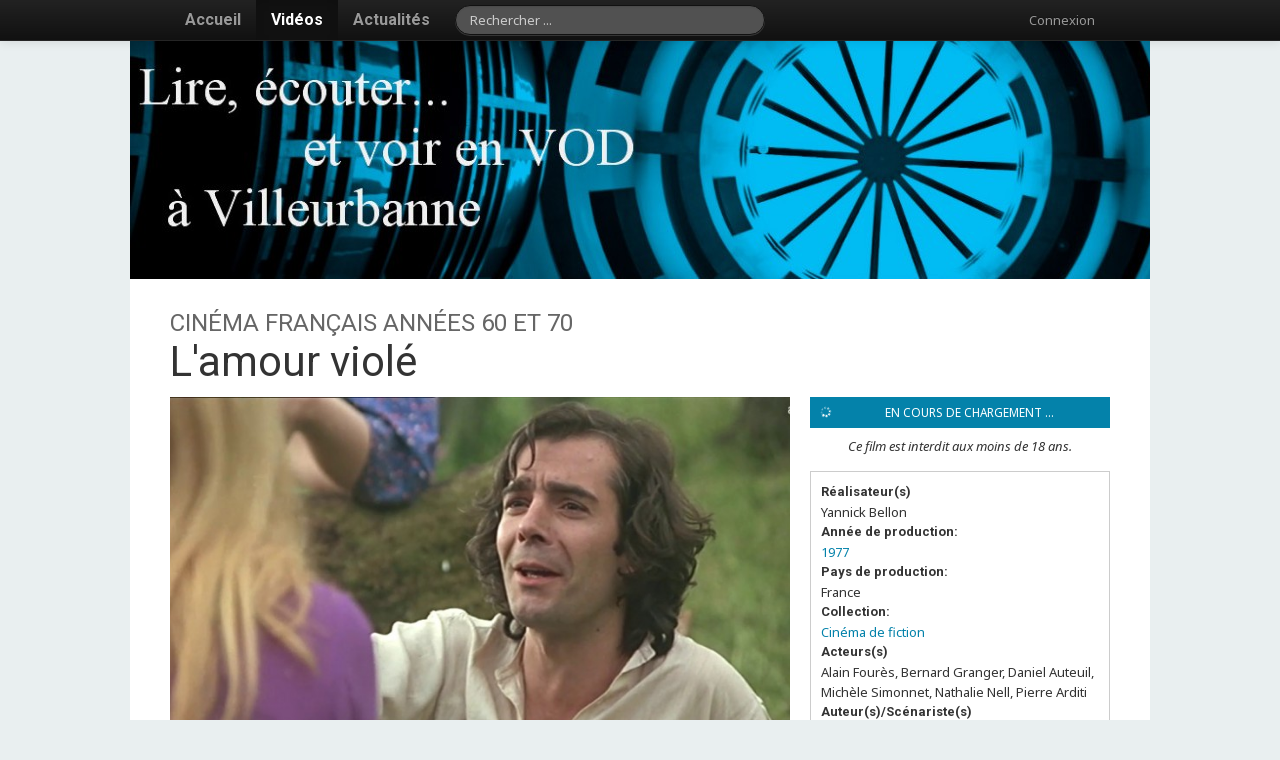

--- FILE ---
content_type: text/html; charset=UTF-8
request_url: https://mediathequesvilleurbanne.medialib.tv/video/89J48-amour-viol
body_size: 9262
content:
<!DOCTYPE html>
<html lang="fr">
<head>
	<!--
		This website is powered by medialib.tv, a flexible video on demand portal SaaS developped
		by medialib.tv ltd and ttree.ch ltd.

		medialib.tv is based on TYPO3 Flow, a powerful PHP application framework licensed under the GNU/LGPL.
	-->
<meta name="generator" content="medialib.tv streaming solutions" />
<link href='//fonts.googleapis.com/css?family=Noto+Sans:400,700,400italic,700italic|Roboto:500,400italic,700italic,300,700,500italic,400' rel='stylesheet' type='text/css'>
<link rel="stylesheet" href="https://mediathequesvilleurbanne.medialib.tv/_Resources/Persistent/c031b39d6ada8703b073937f5bffbc58cdf3277d/Ttree.Medialib.Bundle.css" />



    <script async src="https://www.googletagmanager.com/gtag/js?id=UA-42720056-1"></script>
    <script>
        window.dataLayer = window.dataLayer || [];
        function gtag(){dataLayer.push(arguments);}
        gtag('js', new Date());

        gtag('config', 'UA-42720056-1');
    </script>

	<link type="application/vnd.ttree.medialib.playlist" data-current-movie="649f6650-5471-3502-980c-ad559eb91d2a" href="https://mediathequesvilleurbanne.medialib.tv/api/1.0/playlist/649f6650-5471-3502-980c-ad559eb91d2a" />
	<link type="application/vnd.ttree.medialib.playtoken.create" data-current-movie="649f6650-5471-3502-980c-ad559eb91d2a" href="https://mediathequesvilleurbanne.medialib.tv/api/1.0/playtoken" />

<script>MEDIALIB = {"version":"1.11.0","analytics":{"enabled":true,"ua":"UA-42720056-1"}}</script>
<script>
    if ('serviceWorker' in navigator) {
        navigator.serviceWorker.register('/_Resources/Static/Packages/Ttree.Medialib/Javascripts/ServiceWorker.js', { scope: '/_Resources/Static/Packages/Ttree.Medialib/Javascripts/' }).then(function(reg) {
            // registration worked
            console.log('Registration succeeded. Scope is ' + reg.scope);
        }).catch(function(error) {
            // registration failed
            console.log('Registration failed with ' + error);
        });
    }
</script>
<script src="https://player.medialib.tv/player.full.min.js"></script>
<script src="https://mediathequesvilleurbanne.medialib.tv/_Resources/Static/Packages/Ttree.Medialib/Javascripts/Build/require-1.11.0.min.js"></script>
<script>
    require(['https://mediathequesvilleurbanne.medialib.tv/_Resources/Static/Packages/Ttree.Medialib/Javascripts/Build/Common-1.11.0.min.js'], function () {
        require([
            'https://mediathequesvilleurbanne.medialib.tv/_Resources/Static/Packages/Ttree.Medialib/Javascripts/Build/Frontend-1.11.0.min.js'
        ]);
    });
</script>
<meta charset="UTF-8" /><title>L'amour violé :: Films en ligne des médiathèques de Villeurbanne</title><meta name="viewport" content="width=device-width, initial-scale=1.0"><!--[if IE]><meta content="false" http-equiv="imagetoolbar"><![endif]--><meta property="og:title" content="L'amour violé">
<meta name="description" content="Dans les années 70, aux alentours de Grenoble. Un soir, Nicole, une jeune infirmière, est violée par quatre individus. Profondément traumatisée et humiliée, elle...">
<meta property="og:type" content="video.movie">
<meta property="og:description" content="Dans les années 70, aux alentours de Grenoble. Un soir, Nicole, une jeune infirmière, est violée par quatre individus. Profondément traumatisée et humiliée, elle...">
<meta name="author" content="Médiathèques de Villeurbanne">
<meta name="keywords" content="Voir en VOD à Villeurbanne, Cinéma, Films, VOD, Villeurbanne, Médiathèque, Médiathèques de Villeurbanne, MLIS, VAD, V.O.D., Vidéo à la demande, Films en ligne, Catalogue, Lire Ecouter Voir, Rize, Tonkin, Maison du livre de l'image et du son, Cinéma en ligne">
<link rel="alternate" type="application/atom+xml" title="Les actualités / Films en ligne des médiathèques de Villeurbanne" href="https://mediathequesvilleurbanne.medialib.tv/feed/feed">
</head>
<body class="frontoffice" data-csrf-token="cef7fe9a3bb196f8c8b6de20caeab47f">





	<div id="main-navigation" class="navbar navbar-inverse navbar-fixed-top">
		<div class="navbar-inner">
			<div class="container">
				<div class="nav-collapse">
					
	<ul class="nav main-nav">
		<li>
		<a href="https://mediathequesvilleurbanne.medialib.tv/">
			Accueil
		</a>
		</li>
		
			<li class="active">
			<a href="https://mediathequesvilleurbanne.medialib.tv/videos">
				Vidéos
			</a>
			</li>
		

		
			
				<li>
				<a href="https://mediathequesvilleurbanne.medialib.tv/feed">
					Actualités
				</a>
				</li>
			
		
	</ul>

					
						<form method="get" name="search" class="navbar-search pull-left" action="/search">
	<label for="query" class="hide">Rechercher</label>
    <input placeholder="Rechercher ..." class="search-query" id="query" type="search" name="query" />
</form>
					
					<ul class="nav pull-right">
						
	

						
	
			<li>
				
						<a href="https://mediathequesvilleurbanne.medialib.tv/login">
							Connexion
						</a>
					

			</li>
			
					
				
		

					</ul>
				</div>
			</div>
		</div>
	</div>









<div class="content">
	<div class="container site">
		


<div id="page-header-frontoffice" class="page-header">
    
			<img alt="Films en ligne des médiathèques de Villeurbanne" width="1025" height="239" src="https://mediathequesvilleurbanne.medialib.tv/_Resources/Persistent/e11a23556f8c33e957f5da49475c845ad578245a/VOD-222.jpg" />
        
</div>
		
    <article id="player-wrapper" class="movie-show watch-player-small">
		<a id="content"></a>
        
            <header class="hidden stacked-header">
                
					<h2 class="muted">CINÉMA FRANÇAIS ANNÉES 60 ET 70</h2>
                
                
    <h1 class="bigger">
        L'amour violé
		
		
        
    </h1>

            </header>
        

		<div class="row">
			<div class="span12">
				
	
			<div id="oplayer" class="player" style="background-image: url(https://mediathequesvilleurbanne.medialib.tv/_Resources/Persistent/c0eaef7f1ab217c568b955d0a4c2e4c46fffe630/11515.jpg)">

			</div>
		

			</div>
		</div>

        <div class="row">
            <div class="span8 watch-content">
				

				<div class="content-area">
                	<p>Dans les années 70, aux alentours de Grenoble. Un soir, Nicole, une 
jeune infirmière, est violée par quatre individus. Profondément 
traumatisée et humiliée, elle commence par se murer dans un profond 
silence, avant de se confier à son amie Catherine, qui la pousse à 
porter plainte. Jacques, son fiancé, préférerait que Nicole enfouisse ce
 secret au plus profond d'elle-même. Il ne veut pas que l'affaire soit 
révélée et coupe alors les ponts.&nbsp;<br></p><p><b>Un film courageux, sensible et émouvant.</b><br></p><p><i><b>Oui, c'est un film à thèse. Mais ces films-là sont comme les autres&nbsp;: il y a les bons et les mauvais. Et </b></i><b>l'Amour violé
 </b><i><b>fait partie des bons. Ce qu'il démonte, finement, patiemment, 
clairement, c'est le mécanisme qui peut conduire au viol des hommes 
réputés bons maris et bons pères et qui pousse ensuite la femme violée à
 se taire.</b> (...) Après l'extrême violence de la séquence du viol 
(indispensable pour faire comprendre le traumatisme subi par la 
victime), <b>Yannick Bellon déchire en douceur mais inexorablement, le 
manteau de silence dont la société recouvre les drames qu'elle a 
elle-même engendrés.&nbsp;</b></i>Claude-Marie Tremois, Télérama hors série, Le guide du cinéma chez soi. <br></p><p>Cinéaste, monteuse, scénariste, réalisatrice et productrice pour la société de production Les Films de l'Équinoxe, <b>Yannick Bellon</b> baigne dès son plus jeune âge dans le monde artistique&nbsp; grâce à sa mère <b>Denise Bellon</b>, photographe qui couvre de nombreuses expositions surréalistes, et son oncle <b>Jacques Brunius</b>, acteur et cinéaste éclectique.&nbsp;En huit longs métrages, elle pose un nouveau regard sur des sujets 
tabous pour l’époque&nbsp;: la détresse d’une épouse après un divorce (<i><b>La Femme de Jean</b></i>, 1974), la banalisation du viol des femmes dans la société française (<i><b>L’Amour violé</b></i>, 1978), le cancer du sein (<i><b>L’Amour nu</b></i>, 1980), l’homosexualité masculine (<i><b>La Triche</b></i>, 1984), la destruction ornithologique liée à la pulsion de destruction masculine (<i><b>L’Affût</b></i>, 1992)…<b>Yannick Bellon</b> a également énormément contribué à la place des réalisatrices dans 
le cinéma au même titre qu’<b>Alice Guy </b>et<b> Agnès Varda</b>, ouvrant les portes 
dans les années 1990 à une nouvelle génération de femmes qui pouvaient 
trouver grâce à sa ténacité la légitimité de développer leur propre 
parcours. <b>Yannick Bellon,</b> <b>dans tous ses films, porte un même regard lucide et tendre
 sur ces êtres humains qui tracent leur chemin dans le refus de la 
soumission et la reconquête de leur dignité. En ce sens on peut parler 
d’une cinéaste humaniste et profondément engagée. Mais on ne saurait 
négliger son apport cinématographique aux formes multiples, imprégné de 
l’art du documentaire, un cinéma traversé par une poésie et une 
musicalité uniques.
 </b><br></p><p><a href="https://cataloguebm.villeurbanne.fr/Default/search.aspx?SC=CATALOGUE&amp;QUERY=*%3A*#/Search/(query:(CloudTerms:!(),ExceptTotalFacet:!t,ForceSearch:!t,Grid:!n,HiddenFacetFilter:'%7B%22_871%22:%22ADAVISION%22,%22_22%22:%22Cin%C3%A9ma%20de%20fiction%7C%7CCin%C3%A9ma%20documentaire%7C%7CCourts%20%20et%20moyens%20m%C3%A9trages%7C%7CAnimation%7C%7CM%C3%A9diath%C3%A8ques%20de%20Villeurbanne%22%7D',InitialSearch:!t,InjectFields:!t,InjectOpenFind:!t,Page:0,PageRange:3,QueryGuid:'',QueryString:'yannick%20bellon',ResultSize:-1,ScenarioCode:CINEMA,ScenarioDisplayMode:display-standard,SearchContext:0,SearchLabel:'',SearchTerms:'',TemplateParams:(Scenario:!n,Scope:Default,Size:!n,Source:!n,Support:''),UseCanvas:!t,UseSpellChecking:!n),sst:4)">Retrouvez <b>ici d'autres films de Yannick Bellon</b> disponibles en DVD dans les médiathèques.</a> <br></p>

					
				</div>

				




				

<!-- social button disabled -->


            </div>
            <div class="span4 watch-playlist">
				<div id="stream-playlist" class="playlist">
					<div class="flatbox text-center text-small">
						<i class="icon-spin icon-spinner"></i> En cours de chargement ...
					</div>
				</div>
				
					<div class="text-center" style="margin-bottom: 15px; font-style: italic;">
						<div>
							
									Ce film est interdit aux moins de 18 ans.
								
						</div>
						<div>
							
						</div>
					</div>
				
				<aside id="movie-details" class="box-light">
					<dl>
						
    
        <dt>Réalisateur(s)</dt>
        <dd>Yannick Bellon</dd>
    


						
							<dt class="inline">Année de production:</dt>
							<dd>
								<a title="Afficher tous les films de 1977" href="https://mediathequesvilleurbanne.medialib.tv/1977/videos">
									1977
								</a>
							</dd>
						

						
							<dt class="inline">Pays de production:</dt>
							<dd>
								
									<span>France</span>
									
								
							</dd>
						

						
							<dt class="inline">Collection:</dt>
							<dd>
                                
                                    <span><a title="Afficher les 262 film(s) de la collection Cinéma de fiction" href="https://mediathequesvilleurbanne.medialib.tv/videos/category/177BF-fiction">Cinéma de fiction</a></span>
									
                                
								
							</dd>
						

						
    
        <dt>Acteurs(s)</dt>
        <dd>Alain Fourès, Bernard Granger, Daniel Auteuil, Michèle Simonnet, Nathalie Nell, Pierre Arditi</dd>
    

						
    
        <dt>Auteur(s)/Scénariste(s)</dt>
        <dd>Yannick Bellon</dd>
    

						
    

						
    
        <dt>Musique</dt>
        <dd>Aram Sedefian, Yannick Bellon</dd>
    

						
    

						
    
        <dt>Production</dt>
        <dd>Les Films de l'Equinoxe, Les Films du Dragon, MK2</dd>
    

						
    

						
    

						
    

					</dl>

				</aside>

				<aside class="text-small text-center">
					
				</aside>

				
                	
    

				

				
					
				

            </div>
        </div>
    </article>

    

    <aside class="inset-row inset-row-bottom">
        <div class="container">
            <header>
                <h2>FILMS À VOIR AUSSI...</h2>
            </header>
            <section class="article-list">
                
                    
                        
    <article class="boxed related-movie first">
        <div class="wrapper">
            <header>
                <h4>
                    <a title="Féminicides : l'affaire de tous (2020)" href="https://mediathequesvilleurbanne.medialib.tv/video/MQV74-fminicides">
                        Féminicides : l'affaire de...
                        
                    </a>
					
                </h4>
            </header>
			
				<a href="https://mediathequesvilleurbanne.medialib.tv/video/MQV74-fminicides">
					<img class="pull-left" alt="Féminicides : l'affaire de tous" width="100" height="100" src="https://mediathequesvilleurbanne.medialib.tv/_Resources/Persistent/c184072cf2800a9f22c8ff6810fe4bf7f6e9bb55/23309.jpg" />
				</a>
			
            <p>En 2019, 150 femmes ont été tuées par leur conjoint ou leur ex-compagnon....</p>
        </div>
    </article>

                    
                
                    
                        
    <article class="boxed related-movie middele">
        <div class="wrapper">
            <header>
                <h4>
                    <a title="Mon nom est clitoris (2019)" href="https://mediathequesvilleurbanne.medialib.tv/video/EWBRG-mon-nom-est-clitoris">
                        Mon nom est clitoris
                        
                    </a>
					
                </h4>
            </header>
			
				<a href="https://mediathequesvilleurbanne.medialib.tv/video/EWBRG-mon-nom-est-clitoris">
					<img class="pull-left" alt="Mon nom est clitoris" width="100" height="100" src="https://mediathequesvilleurbanne.medialib.tv/_Resources/Persistent/f86ecc8318617dc8cf3fb71a46266b62cdfc8d56/snSHI6JILPD0VshK1Tmv3ELLzhE.jpg" />
				</a>
			
            <p>Des jeunes femmes dialoguent autour du thème de la sexualité féminine. Avec...</p>
        </div>
    </article>

                    
                
                    
                        
    <article class="boxed related-movie last">
        <div class="wrapper">
            <header>
                <h4>
                    <a title="Working Woman (2018)" href="https://mediathequesvilleurbanne.medialib.tv/video/UGLHW-working-woman">
                        Working Woman
                        
                    </a>
					
                </h4>
            </header>
			
				<a href="https://mediathequesvilleurbanne.medialib.tv/video/UGLHW-working-woman">
					<img class="pull-left" alt="Working Woman" width="100" height="100" src="https://mediathequesvilleurbanne.medialib.tv/_Resources/Persistent/b3f3a08b03ab0e2554452337d5905b7de7b2ebc2/22305.jpg" />
				</a>
			
            <p>Orna travaille dur afin de subvenir aux besoins de sa famille. Brillante,...</p>
        </div>
    </article>

                    
                
                    
                        
    <article class="boxed related-movie first">
        <div class="wrapper">
            <header>
                <h4>
                    <a title="La place de l'homme (2017)" href="https://mediathequesvilleurbanne.medialib.tv/video/9263V-place-de-lhomme">
                        La place de l'homme
                        
                    </a>
					
                </h4>
            </header>
			
				<a href="https://mediathequesvilleurbanne.medialib.tv/video/9263V-place-de-lhomme">
					<img class="pull-left" alt="La place de l'homme" width="100" height="100" src="https://mediathequesvilleurbanne.medialib.tv/_Resources/Persistent/b2a44607c3f65cd731c0ca66b417e4fc9b2236ac/23025.jpg" />
				</a>
			
            <p>Des hommes, de vingt à quarante ans, confrontés à une grossesse non prévue...</p>
        </div>
    </article>

                    
                
                    
                        
    <article class="boxed related-movie middele">
        <div class="wrapper">
            <header>
                <h4>
                    <a title="Voyage à travers le cinéma français (2016)" href="https://mediathequesvilleurbanne.medialib.tv/video/CUDSN-voyage-travers-le-cinma-franais">
                        Voyage à travers le cinéma...
                        
                    </a>
					
                </h4>
            </header>
			
				<a href="https://mediathequesvilleurbanne.medialib.tv/video/CUDSN-voyage-travers-le-cinma-franais">
					<img class="pull-left" alt="Voyage à travers le cinéma français" width="100" height="100" src="https://mediathequesvilleurbanne.medialib.tv/_Resources/Persistent/223548423addc50fc3dc1452c794ad6376f79f72/nh62Ge5ddBSBzKJ6szEyuYmt99n.jpg" />
				</a>
			
            <p>"Ce travail de citoyen et d’espion, d’explorateur et de peintre, de...</p>
        </div>
    </article>

                    
                
                    
                        
    <article class="boxed related-movie last">
        <div class="wrapper">
            <header>
                <h4>
                    <a title="Elles...Les filles du Plessis (2015)" href="https://mediathequesvilleurbanne.medialib.tv/video/55804-elles...les-filles-du-plessis">
                        Elles...Les filles du Ples...
                        
                    </a>
					
                </h4>
            </header>
			
				<a href="https://mediathequesvilleurbanne.medialib.tv/video/55804-elles...les-filles-du-plessis">
					<img class="pull-left" alt="Elles...Les filles du Plessis" width="100" height="100" src="https://mediathequesvilleurbanne.medialib.tv/_Resources/Persistent/9a6129c1b5594bd6693e6764539e5d8767c9a0c5/18517.jpg" />
				</a>
			
            <p>Dans les années 1970, une maison du Plessis accueille les jeunes filles...</p>
        </div>
    </article>

                    
                
                    
                        
    <article class="boxed related-movie first">
        <div class="wrapper">
            <header>
                <h4>
                    <a title="River of Grass (1994)" href="https://mediathequesvilleurbanne.medialib.tv/video/GGCNM-river-of-grass">
                        River of Grass
                        
                    </a>
					
                </h4>
            </header>
			
				<a href="https://mediathequesvilleurbanne.medialib.tv/video/GGCNM-river-of-grass">
					<img class="pull-left" alt="River of Grass" width="100" height="100" src="https://mediathequesvilleurbanne.medialib.tv/_Resources/Persistent/fd7d30c85e0993f647f7f328ccb70a5f83b632a4/22102.jpg" />
				</a>
			
            <p>Derrière les Everglades, la "rivière d’herbe", vit Cozy, seule, dans un...</p>
        </div>
    </article>

                    
                
                    
                        
    <article class="boxed related-movie middele">
        <div class="wrapper">
            <header>
                <h4>
                    <a title="L'affût (1991)" href="https://mediathequesvilleurbanne.medialib.tv/video/A0IO8-afft">
                        L'affût
                        
                    </a>
					
                </h4>
            </header>
			
				<a href="https://mediathequesvilleurbanne.medialib.tv/video/A0IO8-afft">
					<img class="pull-left" alt="L'affût" width="100" height="100" src="https://mediathequesvilleurbanne.medialib.tv/_Resources/Persistent/e9cf7de2ed8b3e60f5b7a2badca231519aa27918/11511.jpg" />
				</a>
			
            <p>Isabelle, absente depuis plusieurs années, revient dans son village natal...</p>
        </div>
    </article>

                    
                
                    
                        
    <article class="boxed related-movie last">
        <div class="wrapper">
            <header>
                <h4>
                    <a title="Les enfants du désordre (1989)" href="https://mediathequesvilleurbanne.medialib.tv/video/O2N6W-enfants-du-dsordre">
                        Les enfants du désordre
                        
                    </a>
					
                </h4>
            </header>
			
				<a href="https://mediathequesvilleurbanne.medialib.tv/video/O2N6W-enfants-du-dsordre">
					<img class="pull-left" alt="Les enfants du désordre" width="100" height="100" src="https://mediathequesvilleurbanne.medialib.tv/_Resources/Persistent/ae2f129de2b7802745d0652acca4bd53288cf957/11545.jpg" />
				</a>
			
            <p>Une représentation théâtrale à Fleury-Mérogis. Dans l'assistance, composée...</p>
        </div>
    </article>

                    
                
                    
                        
    <article class="boxed related-movie first">
        <div class="wrapper">
            <header>
                <h4>
                    <a title="Le pull-over rouge (1979)" href="https://mediathequesvilleurbanne.medialib.tv/video/7NH8C-pull-over-rouge">
                        Le pull-over rouge
                        
                    </a>
					
                </h4>
            </header>
			
				<a href="https://mediathequesvilleurbanne.medialib.tv/video/7NH8C-pull-over-rouge">
					<img class="pull-left" alt="Le pull-over rouge" width="100" height="100" src="https://mediathequesvilleurbanne.medialib.tv/_Resources/Persistent/b786cf87fed8676f25a3760ecef935bb91dab970/14760.jpg" />
				</a>
			
            <p>Christian Ranucci, vingt-deux ans, est déclaré coupable du viol et du...</p>
        </div>
    </article>

                    
                
                    
                        
    <article class="boxed related-movie middele">
        <div class="wrapper">
            <header>
                <h4>
                    <a title="F comme Fairbanks (1976)" href="https://mediathequesvilleurbanne.medialib.tv/video/MSL1Q-f-comme-fairbanks">
                        F comme Fairbanks
                        
                    </a>
					
                </h4>
            </header>
			
				<a href="https://mediathequesvilleurbanne.medialib.tv/video/MSL1Q-f-comme-fairbanks">
					<img class="pull-left" alt="F comme Fairbanks" width="100" height="100" src="https://mediathequesvilleurbanne.medialib.tv/_Resources/Persistent/ac8292367f44d355556ac02a532456937fcc499b/14727.jpg" />
				</a>
			
            <p>André, ingénieur chimiste, ne trouve aucune situation à sa sortie du service...</p>
        </div>
    </article>

                    
                
                    
                        
    <article class="boxed related-movie last">
        <div class="wrapper">
            <header>
                <h4>
                    <a title="Jamais plus toujours (1975)" href="https://mediathequesvilleurbanne.medialib.tv/video/U0GPI-jamais-plus-toujours">
                        Jamais plus toujours
                        
                    </a>
					
                </h4>
            </header>
			
				<a href="https://mediathequesvilleurbanne.medialib.tv/video/U0GPI-jamais-plus-toujours">
					<img class="pull-left" alt="Jamais plus toujours" width="100" height="100" src="https://mediathequesvilleurbanne.medialib.tv/_Resources/Persistent/57de37bd54dd7bbca751a66df39373da5c5b214d/11889.jpg" />
				</a>
			
            <p>A l'Hôtel Drouot, Claire se promène parmi les objets qui ont été dispersés...</p>
        </div>
    </article>

                    
                
                    
                        
    <article class="boxed related-movie first">
        <div class="wrapper">
            <header>
                <h4>
                    <a title="Cousin, cousine (1975)" href="https://mediathequesvilleurbanne.medialib.tv/video/QCGKN-cousin-cousine">
                        Cousin, cousine
                        
                    </a>
					
                </h4>
            </header>
			
				<a href="https://mediathequesvilleurbanne.medialib.tv/video/QCGKN-cousin-cousine">
					<img class="pull-left" alt="Cousin, cousine" width="100" height="100" src="https://mediathequesvilleurbanne.medialib.tv/_Resources/Persistent/224f7dd4d7e8926c183f81c01cc8e0ca2b0c4af8/14845.jpg" />
				</a>
			
            <p>Face à l'échec de leurs vies conjugales respectives, la tendre complicité...</p>
        </div>
    </article>

                    
                
            </section>
        </div>
    </aside>





	</div>
</div>



<div id="footer-navigation" class="footer-navigation">
    <div class="container">
        <div class="row">
            
                <div class="span4">
                    <section id="quote-overview">
                        <header class="main">
                            <h2 class="inversed">Coups de coeur !</h2>
                        </header>
                        
                            <article class="media">
                                
                                    <a class="pull-left" href="https://mediathequesvilleurbanne.medialib.tv/video/6S9Z5-nergie-positive-des-dieux">
										<img class="img-polaroid" alt="L'énergie positive des dieux (2021)" width="80" height="80" src="https://mediathequesvilleurbanne.medialib.tv/_Resources/Persistent/8d7c4269a4151e4714563e589f79d741d92baa60/wGkflFb1LrDDM2VTpmSEHsQdcgu.jpg" />
                                    </a>
                                
                                <div class="media-body">
									<h3 class="media-heading">
										<a href="https://mediathequesvilleurbanne.medialib.tv/video/6S9Z5-nergie-positive-des-dieux">
											L'énergie positive des dieux (2021)
										</a>
									</h3>
                                    <p>Documentaire culte sur la création musicale et le trouble du spectre autistique ! Les débuts du groupe flamboyant "Astéréotypie".</p>
                                </div>
                            </article>
                        
                            <article class="media">
                                
                                    <a class="pull-left" href="https://mediathequesvilleurbanne.medialib.tv/video/MB3SI-nos-meilleures-annes-premire-poque">
										<img class="img-polaroid" alt="Nos meilleures années (Première époque) (2003)" width="80" height="80" src="https://mediathequesvilleurbanne.medialib.tv/_Resources/Persistent/9c992e45efced712e6d4b6719a2633e9fe862839/23584.jpg" />
                                    </a>
                                
                                <div class="media-body">
									<h3 class="media-heading">
										<a href="https://mediathequesvilleurbanne.medialib.tv/video/MB3SI-nos-meilleures-annes-premire-poque">
											Nos meilleures années (Première époque) (2003)
										</a>
									</h3>
                                    <p>Un film en deux parties qui retrace magnifiquement 40 années d'histoire italienne, entre histoire collective et sphère familiale !</p>
                                </div>
                            </article>
                        
                            <article class="media">
                                
                                    <a class="pull-left" href="https://mediathequesvilleurbanne.medialib.tv/video/CB5IH-folie-douce-folie-dure">
										<img class="img-polaroid" alt="Folie douce, folie dure (2020)" width="80" height="80" src="https://mediathequesvilleurbanne.medialib.tv/_Resources/Persistent/e8671757065e1135f8ab2388f51a06fb0205e44c/22762.jpg" />
                                    </a>
                                
                                <div class="media-body">
									<h3 class="media-heading">
										<a href="https://mediathequesvilleurbanne.medialib.tv/video/CB5IH-folie-douce-folie-dure">
											Folie douce, folie dure (2020)
										</a>
									</h3>
                                    
                                </div>
                            </article>
                        
                    </section>
                    
                        <section id="social-url">
                            <h2 class="inversed">Visitez la page facebook des médiathèques...</h2>
                            
                                <a href="https://fr-fr.facebook.com/mediathequesvilleurbanne/info/?tab=overview" class="link-simple link-white link-social link-social-button-facebook"><i class="icon-facebook"></i></a>
                            
                            
                        </section>
                    
                </div>
            
            <div class="span4">
				
					
						<section id="news-overview">
							<header class="main">
								<h2 class="inversed"><i class="icon-rss"></i> Agenda</h2>
							</header>
							
								<article>
									<div class="short-information inversed">
										Publié le 8 juillet 2024
									</div>
									<h3>
										<a href="https://mediathequesvilleurbanne.medialib.tv/news/2024/07/08/du-6-juillet-au-31-aout-vivez-lt-avec-les-mdiathques">
											DU 6 JUILLET AU 31 AOUT : Vivez l’été avec les médiathèques
										</a>
									</h3>
								</article>
							
								<article>
									<div class="short-information inversed">
										Publié le 31 août 2023
									</div>
									<h3>
										<a href="https://mediathequesvilleurbanne.medialib.tv/news/2023/08/31/20-septembre-coutez-voir-les-enfants">
											22 NOVEMBRE : Écoutez voir les enfants ! Vote pour ton film court préféré !
										</a>
									</h3>
								</article>
							
								<article>
									<div class="short-information inversed">
										Publié le 15 mai 2023
									</div>
									<h3>
										<a href="https://mediathequesvilleurbanne.medialib.tv/news/2023/05/15/24-mai-quest-ce-que-laudiodescription">
											24 MAI : Qu'est-ce que l'audiodescription ?
										</a>
									</h3>
								</article>
							
						</section>
					
				
                
                    <section id="movies-overview">
                        <header class="main">
                            <h2 class="inversed"><i class="icon-film"></i> ___________________________________________________</h2>
                        </header>
                        
                            <article>
                                <h3>
                                    <a href="https://mediathequesvilleurbanne.medialib.tv/video/1DL2Y-hibou">
                                        Hibou
                                    </a>
                                </h3>
                            </article>
                        
                            <article>
                                <h3>
                                    <a href="https://mediathequesvilleurbanne.medialib.tv/video/ZPEOJ-moi-aussi">
                                        Moi aussi
                                    </a>
                                </h3>
                            </article>
                        
                            <article>
                                <h3>
                                    <a href="https://mediathequesvilleurbanne.medialib.tv/video/QZGKA-hijo-de-sicario">
                                        Hijo de sicario
                                    </a>
                                </h3>
                            </article>
                        
                            <article>
                                <h3>
                                    <a href="https://mediathequesvilleurbanne.medialib.tv/video/LHGRP-voyages-en-italie">
                                        Voyages en italie
                                    </a>
                                </h3>
                            </article>
                        
                            <article>
                                <h3>
                                    <a href="https://mediathequesvilleurbanne.medialib.tv/video/0XWPC-blagas-lessons">
                                        Blaga's lessons
                                    </a>
                                </h3>
                            </article>
                        
                    </section>
                
            </div>
			
				<section id="category-overview" class="span4">
					<div class="wrapper">
						<header class="main">
							<h2 class="pull-left">Découvrez notre catalogue</h2>
						</header>
						<div>
							
								<article>
									<div class="list-item">
										<header>
											<h3>
												<a href="https://mediathequesvilleurbanne.medialib.tv/videos/category/4F0CB-animation">
													Animation
												</a>
											</h3>
										</header>
										<div class="inversed"><p>Dans ce registre, la plus connue des techniques est le dessin animé, mais on peut aussi réaliser...</p></div>
									</div>
								</article>
							
								<article>
									<div class="list-item">
										<header>
											<h3>
												<a href="https://mediathequesvilleurbanne.medialib.tv/videos/category/177BF-fiction">
													Cinéma de fiction
												</a>
											</h3>
										</header>
										<div class="inversed"><p>Imaginaire, histoire, personnage, rôle, acteur, dialogues, décors, adaptation, effets...</p></div>
									</div>
								</article>
							
								<article>
									<div class="list-item">
										<header>
											<h3>
												<a href="https://mediathequesvilleurbanne.medialib.tv/videos/category/2426E-cinma-du-rel">
													Cinéma documentaire
												</a>
											</h3>
										</header>
										<div class="inversed"><p>Le "Documentaire" peut-être décrit comme "la voie Lumière" dans l'histoire du cinéma. Il ne...</p></div>
									</div>
								</article>
							
								<article>
									<div class="list-item">
										<header>
											<h3>
												<a href="https://mediathequesvilleurbanne.medialib.tv/videos/category/94FB4-courts-mtrages">
													Courts  et moyens métrages
												</a>
											</h3>
										</header>
										<div class="inversed"><p>Format court (de 1 à 30 min), moyen (de 30 à 59 min), regards pluriels, formes diverses,...</p></div>
									</div>
								</article>
							
								<article>
									<div class="list-item">
										<header>
											<h3>
												<a href="https://mediathequesvilleurbanne.medialib.tv/videos/category/F200A-petits-spectateurs">
													Jeunes spectateurs
												</a>
											</h3>
										</header>
										<div class="inversed"><p>Pour les jeunes spectateurs de 4 à 12 ans, une collection de films, courts et longs métrages, de...</p></div>
									</div>
								</article>
							
							<a class="more" href="https://mediathequesvilleurbanne.medialib.tv/videos">
								<i class="icon-arrow-right"></i> Voir tout notre catalogue
							</a>
						</div>
					</div>
				</section>
			
        </div>
    </div>
</div>



<footer class="page-footer">
    <div class="container">
        
            <p class="big">Films en ligne des médiathèques de Villeurbanne | Photos : Avenue H. Barbusse, vue du toit de l’hôtel de ville © Région Urbaine de Lyon, P. Arnaud – accessibilité : non conforme</p>
        
        <p><em>Propulsé par <a href="http://www.medialib.tv" target="_blank" title="Votre plate-forme vidéo en ligne par excellence">medialib.tv</a> | Votre plate-forme vidéo en ligne par excellence</em></p>
    </div>
</footer>



<div class="modal hide fade" id="remoteModal" tabindex="-1" role="dialog">
    <div class="modal-body" style="padding: 0;">
        
                <div style="padding: 1.5em">
                    <i class="icon-spinner icon-spin"></i> Nous sommes entrain de traiter votre demande ...
                </div>
            
    </div>
</div>


</body>
</html>


--- FILE ---
content_type: text/css; charset=utf-8
request_url: https://mediathequesvilleurbanne.medialib.tv/_Resources/Persistent/c031b39d6ada8703b073937f5bffbc58cdf3277d/Ttree.Medialib.Bundle.css
body_size: 50761
content:
.aloha div,.aloha span,.aloha button,.aloha a,.aloha img,.aloha ol,.aloha ul,.aloha li,.aloha label{margin:0;padding:0;border:0;font-size:100%;font:inherit;vertical-align:baseline}.aloha ol,.aloha ul{list-style:none}.aloha-sidebar-bar{z-index:999999999;position:fixed;top:0;left:0;text-align:left;font-family:Arial,sans-serif;font-size:12px;border-right:1px solid #888;-moz-box-shadow:0 0 10px rgba(0,0,0,0.5);-webkit-box-shadow:0 0 10px rgba(0,0,0,0.5);box-shadow:0 0 10px rgba(0,0,0,0.5)}.aloha-sidebar-bar.aloha-sidebar-right{left:auto;right:0;border-right-width:0;border-left:1px solid #888}.aloha-sidebar-inner{position:relative;background-color:#ccc;background-image:-webkit-radial-gradient(rgba(0,0,0,0) 20%,rgba(0,0,0,0.2) 80%,rgba(0,0,0,0.3) 100%);background-image:-moz-radial-gradient(rgba(0,0,0,0) 20%,rgba(0,0,0,0.2) 80%,rgba(0,0,0,0.3) 100%)}.aloha-sidebar-panels{margin:0;padding:15px 0}.aloha-sidebar-panels li{overflow:hidden;margin:0;padding:0 15px}.aloha-sidebar-panel-top{-webkit-border-top-left-radius:5px;-webkit-border-top-right-radius:5px;-moz-border-radius-topleft:5px;-moz-border-radius-topright:5px}.aloha-sidebar-panel-content.aloha-sidebar-panel-bottom{padding-bottom:0;-webkit-border-bottom-left-radius:5px;-webkit-border-bottom-right-radius:5px;-moz-border-radius-bottomleft:5px;-moz-border-radius-bottomright:5px;border-bottom-width:1px}.aloha-sidebar-panel-title{position:relative;overflow:hidden;padding:8px 0 0 8px;border:1px solid rgba(0,0,0,0.3);border-bottom-width:0;background-color:#303539;background-image:-webkit-gradient(linear,center top,center bottom,color-stop(0,#6c6f74),color-stop(0.05,#4c4f54),color-stop(0.1,#3f4448),color-stop(0.45,#383d41),color-stop(0.5,#303539),color-stop(0.95,#33363b));background-image:-moz-linear-gradient(center top,#6c6f74 0,#4c4f54 5%,#3f4448 10%,#383d41 45%,#303539 50%,#33363b 95%);color:#ccc;cursor:pointer;font-size:13px;font-weight:bold;line-height:1.5em;text-shadow:0 0 6px #23262b}.aloha-sidebar-panel-title:hover{color:#fff}.aloha-sidebar-panel-title-arrow{position:absolute;top:8px;left:8px;width:16px;height:16px;background:url(/_Resources/Static/Packages/Ttree.Medialib/Aloha/img/arrow.png) no-repeat center center;opacity:.3}.aloha-sidebar-panel-title:hover .aloha-sidebar-panel-title-arrow{opacity:.9}.aloha-sidebar-panel-title .aloha-sidebar-panel-title-arrow.aloha-sidebar-panel-title-arrow-down{background-image:url(/_Resources/Static/Packages/Ttree.Medialib/Aloha/img/arrow-down.png)}.aloha-sidebar-panel-title-text{margin-left:24px;white-space:nowrap}.aloha-sidebar-panel-content{overflow:hidden;height:5px;background:#303539}.aloha-sidebar-panel-content-inner{margin:5px 0 0;padding:0;color:#888;background:#fff;background-image:-webkit-radial-gradient(rgba(0,0,0,0) 50%,rgba(0,0,0,0.1) 90%,rgba(0,0,0,0.2) 100%);background-image:-moz-radial-gradient(rgba(0,0,0,0) 50%,rgba(0,0,0,0.1) 90%,rgba(0,0,0,0.2) 100%)}.aloha-sidebar-panel-content input{margin:5px;padding:5px}.aloha-sidebar-handle{position:absolute;top:30px;right:-30px;width:40px;height:30px;overflow:hidden;background-color:#303539;background-image:-webkit-gradient(linear,center top,center bottom,color-stop(0,#6c6f74),color-stop(0.05,#4c4f54),color-stop(0.1,#3f4448),color-stop(0.45,#383d41),color-stop(0.5,#303539),color-stop(0.95,#33363b));background-image:-moz-linear-gradient(center top,#6c6f74 0,#4c4f54 5%,#3f4448 10%,#383d41 45%,#303539 50%,#33363b 95%);cursor:pointer;-moz-box-shadow:0 0 10px rgba(0,0,0,0.5);-webkit-box-shadow:0 0 10px rgba(0,0,0,0.5);box-shadow:0 0 10px rgba(0,0,0,0.5);border-top-right-radius:5px;border-bottom-right-radius:5px;-moz-border-radius-topright:5px;-moz-border-radius-bottomright:5px;-webkit-border-top-right-radius:5px;-webkit-border-bottom-right-radius:5px}.aloha-sidebar-right .aloha-sidebar-handle{left:-30px;border-top-right-radius:0;border-bottom-right-radius:0;-moz-border-radius-topright:0;-moz-border-radius-bottomright:0;-webkit-border-top-right-radius:0;-webkit-border-bottom-right-radius:0;border-top-left-radius:5px;border-bottom-left-radius:5px;-moz-border-radius-topleft:5px;-moz-border-radius-bottomleft:5px;-webkit-border-top-left-radius:5px;-webkit-border-bottom-left-radius:5px}.aloha-sidebar-handle-icon{display:block;position:absolute;top:5px;right:5px;background:url(/_Resources/Static/Packages/Ttree.Medialib/Aloha/img/arrow.png) no-repeat center center;width:20px;height:20px;opacity:.5}.aloha-sidebar-right .aloha-sidebar-handle-icon{left:5px;right:auto}.aloha-sidebar-handle-icon.aloha-sidebar-handle-icon-left{background-image:url(/_Resources/Static/Packages/Ttree.Medialib/Aloha/img/arrow-left.png)}.aloha-sidebar-panel-parent-path{background-color:#303539;background-image:-webkit-gradient(linear,center top,center bottom,color-stop(0,#6c6f74),color-stop(0.05,#4c4f54),color-stop(0.1,#3f4448),color-stop(0.45,#383d41),color-stop(0.5,#303539),color-stop(0.95,#33363b));background-image:-moz-linear-gradient(center top,#6c6f74 0,#4c4f54 5%,#3f4448 10%,#383d41 45%,#303539 50%,#33363b 95%);color:#fff;cursor:pointer;font-size:12px;text-shadow:0 0 6px #23262b;white-space:nowrap;line-height:1em}.aloha-sidebar-panel-parent-path:hover{opacity:.9}.aloha-sidebar-panel-parent-path span{display:inline-block;padding:0 10px 0 5px;background:url(/_Resources/Static/Packages/Ttree.Medialib/Aloha/img/breadcrumb-divider.png) no-repeat right center;opacity:.25;line-height:1.6em}.aloha-sidebar-panel-parent-path span:first-child{font-weight:bold;opacity:.8}.aloha-sidebar-panel-parent-path span:last-child{background:0}.aloha-sidebar-panel-parent-content{padding:4px;background-image:-webkit-gradient(linear,center top,center bottom,color-stop(0,rgba(0,0,0,0.25)),color-stop(0.05,rgba(0,0,0,0)));background-image:-moz-linear-gradient(center top,rgba(0,0,0,0.25) 0,rgba(0,0,0,0) 5%)}.ui-jqgrid{position:relative;font-size:11px;border:0}.ui-jqgrid .ui-jqgrid-view{position:relative;left:0;top:0;padding:.0em}.ui-jqgrid .ui-jqgrid-titlebar{padding:.3em .2em .2em .3em;position:relative;border-left:0 none;border-right:0 none;border-top:0 none}.ui-jqgrid .ui-jqgrid-title{float:left;margin:.1em 0 .2em}.ui-jqgrid .ui-jqgrid-titlebar-close{position:absolute;top:50%;width:19px;margin:-10px 0 0 0;padding:1px;height:18px}.ui-jqgrid .ui-jqgrid-titlebar-close span{display:block;margin:1px}.ui-jqgrid .ui-jqgrid-titlebar-close:hover{padding:0}.ui-jqgrid .ui-jqgrid-hdiv{position:relative;margin:0;padding:0;overflow-x:hidden;overflow-y:auto;border-left:0 none;border-top:0 none;border-right:0 none}.ui-jqgrid .ui-jqgrid-hbox{float:left;padding-right:20px}.ui-jqgrid .ui-jqgrid-htable{table-layout:fixed;margin:0}.ui-jqgrid .ui-jqgrid-htable th{height:22px;padding:2px 2px 0 2px}.ui-jqgrid .ui-jqgrid-htable th div{overflow:hidden;position:relative;height:17px}.ui-th-column,.ui-jqgrid .ui-jqgrid-htable th.ui-th-column{overflow:hidden;white-space:nowrap;text-align:center;border-top:0 none;border-bottom:0 none}.ui-th-ltr,.ui-jqgrid .ui-jqgrid-htable th.ui-th-ltr{border-left:0 none}.ui-th-rtl,.ui-jqgrid .ui-jqgrid-htable th.ui-th-rtl{border-right:0 none}.ui-jqgrid .ui-th-div-ie{white-space:nowrap;zoom:1;height:17px}.ui-jqgrid .ui-jqgrid-resize{height:20px;position:relative;cursor:e-resize;display:inline;overflow:hidden}.ui-jqgrid .ui-grid-ico-sort{overflow:hidden;position:absolute;display:inline;cursor:pointer}.ui-jqgrid .ui-icon-asc{margin-top:-3px;height:12px}.ui-jqgrid .ui-icon-desc{margin-top:3px;height:12px}.ui-jqgrid .ui-i-asc{margin-top:0;height:16px}.ui-jqgrid .ui-i-desc{margin-top:0;margin-left:13px;height:16px}.ui-jqgrid tr.ui-search-toolbar th{border-top-width:1px;border-top-color:inherit;border-top-style:ridge}tr.ui-search-toolbar input{margin:1px 0 0 0}tr.ui-search-toolbar select{margin:1px 0 0 0}.ui-jqgrid .ui-jqgrid-bdiv{position:relative;margin:0;padding:0;overflow:auto;text-align:left}.ui-jqgrid .ui-jqgrid-btable{table-layout:fixed;margin:0}.ui-jqgrid tr.jqgrow{outline-style:none;background:0}.ui-jqgrid tr.jqgrow td{font-weight:normal;overflow:hidden;white-space:pre;height:22px;padding:0 2px 0 2px;border-bottom-width:1px;border-bottom-color:inherit;border-bottom-style:solid}.ui-jqgrid tr.jqgfirstrow td{padding:0 2px 0 2px;border-right-width:1px;border-right-style:solid}.ui-jqgrid tr.jqgroup td{font-weight:normal;overflow:hidden;white-space:pre;height:22px;padding:0 2px 0 2px;border-bottom-width:1px;border-bottom-color:inherit;border-bottom-style:solid}.ui-jqgrid tr.jqfoot td{font-weight:bold;overflow:hidden;white-space:pre;height:22px;padding:0 2px 0 2px;border-bottom-width:1px;border-bottom-color:inherit;border-bottom-style:solid}.ui-jqgrid tr.ui-row-ltr td{text-align:left;border-right-width:1px;border-right-color:inherit;border-right-style:solid}.ui-jqgrid tr.ui-row-rtl td{text-align:right;border-left-width:1px;border-left-color:inherit;border-left-style:solid}.ui-jqgrid td.jqgrid-rownum{padding:0 2px 0 2px;margin:0;border:0 none}.ui-jqgrid .ui-jqgrid-resize-mark{width:2px;left:0;background-color:#777;cursor:e-resize;cursor:col-resize;position:absolute;top:0;height:100px;overflow:hidden;display:none;border:0 none}.ui-jqgrid .ui-jqgrid-sdiv{position:relative;margin:0;padding:0;overflow:hidden;border-left:0 none;border-top:0 none;border-right:0 none}.ui-jqgrid .ui-jqgrid-ftable{table-layout:fixed;margin-bottom:0}.ui-jqgrid tr.footrow td{font-weight:bold;overflow:hidden;white-space:nowrap;height:21px;padding:0 2px 0 2px;border-top-width:1px;border-top-color:inherit;border-top-style:solid}.ui-jqgrid tr.footrow-ltr td{text-align:left;border-right-width:1px;border-right-color:inherit;border-right-style:solid}.ui-jqgrid tr.footrow-rtl td{text-align:right;border-left-width:1px;border-left-color:inherit;border-left-style:solid}.ui-jqgrid .ui-jqgrid-pager{border-left:0 none;border-right:0 none;border-bottom:0 none;margin:0;padding:0;position:relative;height:40px;white-space:nowrap;overflow:hidden}.ui-jqgrid .ui-pager-control{position:relative}.ui-jqgrid .ui-pg-table{position:relative;padding-bottom:2px;width:auto;margin:0}.ui-jqgrid .ui-pg-table td{font-weight:normal;vertical-align:middle;padding:1px}.ui-jqgrid .ui-pg-button{height:19px}.ui-jqgrid .ui-pg-button span{display:block;margin:1px;float:left}.ui-jqgrid .ui-pg-button span.ui-separator{display:none}.ui-jqgrid .ui-pg-button:hover{padding:0}.ui-jqgrid .ui-state-disabled:hover{padding:1px}.ui-jqgrid .ui-pg-input{height:13px;font-size:.8em;margin:0}.ui-jqgrid .ui-pg-selbox{font-size:.8em;line-height:18px;display:block;height:18px;margin:0}.ui-jqgrid .ui-separator{display:none;height:18px;border-left:1px solid #ccc;border-right:1px solid #ccc;margin:1px;float:right}.ui-jqgrid .ui-paging-info{font-weight:normal;height:19px;margin:0;line-height:1em;padding-right:10px}.ui-jqgrid .ui-jqgrid-pager .ui-pg-div{padding:1px 0;float:left;list-style-image:none;list-style-position:outside;list-style-type:none;position:relative}.ui-jqgrid .ui-jqgrid-pager .ui-pg-button{cursor:pointer}.ui-jqgrid .ui-jqgrid-pager .ui-pg-div span.ui-icon{float:left;margin:0 2px}.ui-jqgrid td input,.ui-jqgrid td select .ui-jqgrid td textarea{margin:0}.ui-jqgrid td textarea{width:auto;height:auto}.ui-jqgrid .ui-jqgrid-toppager{border-left:0 none;border-right:0 none;border-top:0 none;margin:0;padding:0;position:relative;height:25px;white-space:nowrap;overflow:hidden}.ui-jqgrid .ui-jqgrid-btable .ui-sgcollapsed span{display:block}.ui-jqgrid .ui-subgrid{margin:0;padding:0;width:100%}.ui-jqgrid .ui-subgrid table{table-layout:fixed}.ui-jqgrid .ui-subgrid tr.ui-subtblcell td{height:18px;border-right-width:1px;border-right-color:inherit;border-right-style:solid;border-bottom-width:1px;border-bottom-color:inherit;border-bottom-style:solid}.ui-jqgrid .ui-subgrid td.subgrid-data{border-top:0 none}.ui-jqgrid .ui-subgrid td.subgrid-cell{border-width:0 0 1px 0}.ui-jqgrid .ui-th-subgrid{height:20px}.ui-jqgrid .loading{position:absolute;top:45%;left:45%;width:auto;z-index:101;padding:6px;margin:5px;text-align:center;font-weight:bold;display:none;border-width:2px}.ui-jqgrid .jqgrid-overlay{display:none;z-index:100}* html .jqgrid-overlay{width:expression(this.parentNode.offsetWidth+'px');height:expression(this.parentNode.offsetHeight+'px')}* .jqgrid-overlay iframe{position:absolute;top:0;left:0;z-index:-1;width:expression(this.parentNode.offsetWidth+'px');height:expression(this.parentNode.offsetHeight+'px')}.ui-jqgrid .tree-wrap{position:relative;height:18px;float:left;overflow:hidden;white-space:nowrap}.ui-jqgrid .tree-minus{position:absolute;height:18px;width:18px;overflow:hidden}.ui-jqgrid .tree-plus{position:absolute;height:18px;width:18px;overflow:hidden}.ui-jqgrid .tree-leaf{position:absolute;height:18px;width:18px;overflow:hidden}.ui-jqgrid .treeclick{cursor:pointer}.ui-jqgrid .ui-jqgrid-resize-ltr{float:right;margin:-2px -2px -2px 0}.ui-jqgrid .ui-jqgrid-resize-rtl{float:left;margin:-2px 0 -1px -3px}.ui-jqgrid .ui-jqgrid-titlebar{position:relative;border-radius-topleft:0;-moz-border-radius-topleft:0;-webkit-border-top-left-radius:0;border-radius-topright:2px;-moz-border-radius-topright:2px;-webkit-border-top-right-radius:2px;border:0;background-color:#303539;background-image:-webkit-gradient(linear,center top,center bottom,color-stop(0,#6c6f74),color-stop(0.05,#4c4f54),color-stop(0.1,#3f4448),color-stop(0.45,#383d41),color-stop(0.5,#303539),color-stop(0.95,#33363b),color-stop(1,#4c4f54));background-image:-moz-linear-gradient(center top,#6c6f74 0,#4c4f54 5%,#3f4448 10%,#383d41 45%,#303539 50%,#33363b 95%,#4c4f54 100%);filter:progid:dximagetransform.microsoft.gradient(startColorstr='#383d41',endColorstr='#303539',gradientType='0');color:#ddd;text-shadow:0 0 4px #23262b;font-weight:bold;font-size:13px;line-height:2em;white-space:nowrap}.ui-jqgrid .ui-jqgrid-title{float:none;display:block}.ui-jqgrid .ui-jqgrid-titlebar-close{display:none}.ui-jqgrid .ui-jqgrid-hdiv{background:#303539}.ui-jqgrid .ui-jqgrid-htable{border:0;background:#fff}.ui-jqgrid .ui-jqgrid-htable th{background-color:#303539;background-image:-webkit-gradient(linear,center top,center bottom,color-stop(0,#6c6f74),color-stop(0.05,#4c4f54),color-stop(0.1,#3f4448),color-stop(0.45,#383d41),color-stop(0.5,#303539),color-stop(0.95,#33363b),color-stop(1,#4c4f54));background-image:-moz-linear-gradient(center top,#6c6f74 0,#4c4f54 5%,#3f4448 10%,#383d41 45%,#303539 50%,#33363b 95%,#4c4f54 100%);filter:progid:dximagetransform.microsoft.gradient(startColorstr='#383d41',endColorstr='#303539',gradientType='0');color:#ddd;text-shadow:0 0 4px #23262b;font-weight:bold;font-size:13px}.ui-jqgrid .ui-jqgrid-htable th:hover{background-color:#3f4448;background-image:-webkit-gradient(linear,center top,center bottom,color-stop(0,#6c6f74),color-stop(0.05,#4c4f54),color-stop(0.45,#3f4448),color-stop(0.5,#383d41),color-stop(1,#3f4448));background-image:-moz-linear-gradient(center top,#6c6f74 0,#4c4f54 5%,#3f4448 45%,#383d41 50%,#3f4448 100%);filter:progid:dximagetransform.microsoft.gradient(startColorstr='#4c4f54',endColorstr='#3f4448',gradientType='0');color:#fff;text-shadow:0 0 2px gba(0,0,0,0.5)}.ui-jqgrid .ui-jqgrid-htable th:hover .ui-grid-ico-sort{opacity:1;filter:alpha(opacity=100)}.ui-th-ltr,.ui-jqgrid .ui-jqgrid-htable th.ui-th-ltr{border:1px solid #33363b;border-right:1px solid #3f4448}.ui-jqgrid-resize{background:#fff;opacity:.10;filter:alpha(opacity=10);text-indent:0}.ui-jqgrid-resize:hover{opacity:.5;filter:alpha(opacity=50)}.ui-jqgrid .s-ico{display:none}.ui-jqgrid .ui-grid-ico-sort{display:none}.ui-jqgrid-sortable{cursor:default}.ui-jqgrid .ui-icon-asc{background:url(../lib/vendor/repository-browser/img/sort-alphabet.png) no-repeat center center}.ui-jqgrid .ui-icon-desc{background:url(../lib/vendor/repository-browser/img/sort-alphabet-descending.png) no-repeat center center}.ui-jqgrid .ui-grid-ico-sort.ui-state-disabled{display:none}.ui-th-column,.ui-jqgrid .ui-jqgrid-htable th.ui-th-column{text-align:left;text-indent:10px;line-height:1.5em}.ui-jqgrid .ui-jqgrid-btable{border:0}.ui-jqgrid .ui-jqgrid-bdiv{background:#fff}.ui-jqgrid tr.jqgfirstrow td{border:0}.ui-jqgrid tr.jqgrow td{border:1px solid #f5f5f5;border-left:0;border-right:0;padding:2px;color:#636363;font-size:12px;cursor:default}.ui-jqgrid tr.jqgrow:hover td{color:#303539;background:#f5f5f5}.ui-jqgrid tr.ui-row-ltr td{border-width:1px;vertical-align:middle}.ui-jqgrid .ui-pg-table{border:0}.ui-jqgrid .ui-pg-table td{padding:5px;border:0;color:#ddd;background-color:#303539}.ui-jqgrid .ui-pg-table td.ui-pg-button{opacity:1!important;filter:alpha(opacity=100)}.ui-jqgrid .ui-jqgrid-pager{border:0;border-top:1px solid #33363b;color:#ddd;text-shadow:0 0 4px #23262b;font-weight:bold;font-size:13px}.ui-jqgrid .ui-pg-button{width:16px;height:16px;opacity:.6;filter:alpha(opacity=60)}.ui-jqgrid .ui-pg-button:hover{padding:5px;opacity:1;filter:alpha(opacity=100)}.ui-jqgrid .ui-pg-button.ui-state-disabled{cursor:default}.ui-jqgrid .ui-pg-button.ui-state-disabled .ui-icon{opacity:.10;filter:alpha(opacity=10)}.ui-jqgrid .ui-pg-button .ui-icon{display:inline-block;background-position:center center;background-repeat:no-repeat;width:16px;height:16px}.ui-jqgrid .ui-pg-button .ui-icon-seek-next{background-image:url(../lib/vendor/repository-browser/img/arrow.png)}.ui-jqgrid .ui-pg-button .ui-icon-seek-end{background-image:url(../lib/vendor/repository-browser/img/arrow-stop.png)}.ui-jqgrid .ui-pg-button .ui-icon-seek-prev{background-image:url(../lib/vendor/repository-browser/img/arrow-180.png)}.ui-jqgrid .ui-pg-button .ui-icon-seek-first{background-image:url(../lib/vendor/repository-browser/img/arrow-stop-180.png)}.ui-jqgrid .ui-pg-input{width:20px;height:20px;font-size:11px;margin:0;background-color:#fff;background-image:-webkit-gradient(linear,left top,left bottom,color-stop(0,#bbb),color-stop(0.1,#ddd),color-stop(0.3,#eee),color-stop(1,#fff));background-image:-moz-linear-gradient(center top,#ccc 0,#ddd 10%,#eee 30%,#fff 100%);filter:progid:dximagetransform.microsoft.gradient(startColorstr='#dddddd',endColorstr='#ffffff',gradientType='0');border-width:0;border-radius:2px;-moz-border-radius:2px;-webkit-border-radius:2px;color:#777;text-align:center}.ui-jqgrid .loading{position:absolute;top:45%;left:45%;width:auto;z-index:101;padding:6px 6px 6px 20px;margin:5px;text-align:center;display:none;border-width:2px;font-weight:normal;color:#777;background:url(../lib/vendor/repository-browser/img/throbber.gif) no-repeat left center}.ui-jqgrid .jqgrid-overlay{display:none;z-index:100}.repository-browser-modal-overlay{position:fixed;top:0;right:0;bottom:0;left:0;height:100%;width:100%;z-index:999;background-image:-webkit-radial-gradient(rgba(127,127,127,0.5) 0,rgba(127,127,127,0.6) 40%,rgba(0,0,0,0.7) 100%);background-image:-moz-radial-gradient(rgba(127,127,127,0.5),rgba(127,127,127,0.6) 40%,rgba(0,0,0,0.7))}div.repository-browser-modal-window{position:fixed;top:0;left:0;z-index:9999;font-family:Arial,sans-serif}.repository-browser-modal-window .ui-widget{font-family:Arial,sans-serif}.ui-layout-resizer{background-color:#303539;background-image:-webkit-gradient(linear,left center,right center,color-stop(0,#303539),color-stop(0.3,#4c4f54),color-stop(0.7,#6c6f74),color-stop(1,#303539));background-image:-moz-linear-gradient(left center,#303539 0,#4c4f54 30%,#6c6f74 70%,#303539 100%);filter:progid:dximagetransform.microsoft.gradient(startColorstr='#4c4f54',endColorstr='#303539',gradientType='0')}.ui-layout-toggler{border:1px solid #355ea0;background-color:#508ac9;background-image:-webkit-gradient(linear,right center,left center,color-stop(0,#81add2),color-stop(0.1,#5693cc),color-stop(0.45,#5b9acf),color-stop(0.6,#508ac9),color-stop(1,#456eb0));background-image:-moz-linear-gradient(right center,#81add2 0,#5693cc 10%,#5b9acf 45%,#508ac9 60%,#456eb0 100%);filter:progid:dximagetransform.microsoft.gradient(startColorstr='#81add2',endColorstr='#456eb0',gradientType='0')}.ui-layout-toggler:hover{opacity:.5;filter:alpha(opacity=50)}.ui-draggable-dragging{opacity:.85}.repository-browser-shadow{background:transparent;-moz-box-shadow:0 0 10px rgba(0,0,0,0.2);-webkit-box-shadow:0 0 10px rgba(0,0,0,0.2);box-shadow:0 0 10px rgba(0,0,0,0.2)}.repository-browser-rounded-top{border-radius-topleft:2px;-moz-border-radius-topleft:2px;-webkit-border-top-left-radius:2px;border-radius-topright:2px;-moz-border-radius-topright:2px;-webkit-border-top-right-radius:2px}.repository-browser-grid{height:400px;border:1px solid #53565b;border:1px solid rgba(0,0,0,0.2);text-align:left;line-height:1.5em}.repository-browser-clear{float:none;clear:both}.repository-browser-list a{color:#777;text-decoration:none}.repository-browser-list .ui-state-hover a{color:#fff;text-decoration:underline}.repository-browser-list-altrow{background:rgba(0,0,0,0.05)}.repository-browser-list-icon{width:100%;height:16px;background:#NaNbbaaNaN00NaN00NaN00NaN00NaN no-repeat center center}.repository-browser-icon-page{background:url(../lib/vendor/repository-browser/img/page.png) no-repeat center center}.repository-browser-icon-file{background:url(../lib/vendor/repository-browser/img/folder-open.png) no-repeat center center}.repository-browser-icon-image{background:url(../lib/vendor/repository-browser/img/picture.png) no-repeat center center}.repository-browser-grab-handle{cursor:default}.repository-browser-btns{position:absolute;top:5px;right:5px}.repository-browser-btn{display:inline-block;float:left;margin:-1px 5px 0 0;padding:0 8px;border:1px solid #355ea0;background-color:#508ac9;background-image:-webkit-gradient(linear,center top,center bottom,color-stop(0,#81add2),color-stop(0.1,#5693cc),color-stop(0.45,#5b9acf),color-stop(0.6,#508ac9),color-stop(1,#456eb0));background-image:-moz-linear-gradient(center top,#81add2 0,#5693cc 10%,#5b9acf 45%,#508ac9 60%,#456eb0 100%);filter:progid:dximagetransform.microsoft.gradient(startColorstr='#81add2',endColorstr='#456eb0',gradientType='0');border-radius:2px;-moz-border-radius:2px;-webkit-border-radius:2px;opacity:.8;filter:alpha(opacity=80);line-height:22px;color:#fff;text-shadow:0 0 4px #23262b}.repository-browser-btn:hover{opacity:.9;filter:alpha(opacity=90)}.repository-browser-btn.repository-browser-pressed{opacity:1;filter:alpha(opacity=100)}.repository-browser-btns input{float:left;height:15px;padding:4px 2px;border:1px solid #ccc;background-color:#fff;background-image:-webkit-gradient(linear,left top,left bottom,color-stop(0,#bbb),color-stop(0.1,#ddd),color-stop(0.3,#eee),color-stop(1,#fff));background-image:-moz-linear-gradient(center top,#ccc 0,#ddd 10%,#eee 30%,#fff 100%);filter:progid:dximagetransform.microsoft.gradient(startColorstr='#dddddd',endColorstr='#ffffff',gradientType='0');color:#555;font-size:13px;line-height:1.5em}.repository-browser-search-btn{border-radius-topleft:0;-moz-border-radius-topleft:0;-webkit-border-top-left-radius:0;border-radius-bottomleft:0;-moz-border-radius-bottomleft:0;-webkit-border-bottom-left-radius:0;cursor:pointer}.repository-browser-search-icon{width:16px;height:22px;display:inline-block;background:url(../lib/vendor/repository-browser/img/magnifier-left.png) no-repeat center center;vertical-align:middle}.repository-browser-close-btn{margin-right:0}.repository-browser-tree{overflow:scroll;padding-left:4px;background:#fff;font-size:12px}.repository-browser-tree-header{overflow:hidden;position:relative;border-radius-topleft:2px;-moz-border-radius-topleft:2px;-webkit-border-top-left-radius:2px;height:18px;padding:8px;background-color:#303539;background-image:-webkit-gradient(linear,center top,center bottom,color-stop(0,#6c6f74),color-stop(0.05,#4c4f54),color-stop(0.1,#3f4448),color-stop(0.45,#383d41),color-stop(0.5,#303539),color-stop(0.95,#33363b),color-stop(1,#4c4f54));background-image:-moz-linear-gradient(center top,#6c6f74 0,#4c4f54 5%,#3f4448 10%,#383d41 45%,#303539 50%,#33363b 95%,#4c4f54 100%);filter:progid:dximagetransform.microsoft.gradient(startColorstr='#383d41',endColorstr='#303539',gradientType='0');color:#ddd;text-shadow:0 0 4px #23262b;font-weight:bold;font-size:13px;line-height:1.5em;white-space:nowrap}.repository-browser-icon{width:20px;height:20px;margin:0 auto;background-repeat:no-repeat;background-position:center center}.repository-browser-search-field,.repository-browser-search-btn{display:none}.aloha-editable{min-height:1.2em;outline:0}.aloha-editable ::selection,.aloha-editable ::-moz-selection{background:#80b5f2;color:white}.aloha-textarea{overflow:hidden;border:1px solid #ccc;padding:6px;overflow:auto}.aloha .ui-state-default .aloha-icon.aloha-icon-abbr-rem{background:url(/_Resources/Static/Packages/Ttree.Medialib/Aloha/plugins/common/abbr/img/remabbr.png) no-repeat 0 0}.aloha .ui-helper-hidden{display:none}.aloha .ui-helper-hidden-accessible{position:absolute!important;clip:rect(1px 1px 1px 1px);clip:rect(1px,1px,1px,1px)}.aloha .ui-helper-reset{margin:0;padding:0;border:0;outline:0;line-height:1.3;text-decoration:none;font-size:100%;list-style:none}.aloha .ui-helper-clearfix:after{content:".";display:block;height:0;clear:both;visibility:hidden}.aloha .ui-helper-clearfix{display:inline-block}.aloha .ui-helper-clearfix{display:block}.aloha .ui-helper-zfix{width:100%;height:100%;top:0;left:0;position:absolute;opacity:0;filter:alpha(opacity=0)}.aloha .ui-state-disabled{cursor:default!important}.aloha .ui-icon{display:block;text-indent:-99999px;overflow:hidden;background-repeat:no-repeat}.aloha .ui-autocomplete{position:absolute;cursor:default}.aloha .ui-button{display:inline-block;position:relative;padding:0;margin-right:.1em;text-decoration:none!important;cursor:pointer;text-align:center;zoom:1;overflow:visible}.aloha .ui-button-icon-only{width:2.2em}button.ui-button-icon-only{width:2.4em}.aloha .ui-button-icons-only{width:3.4em}button.ui-button-icons-only{width:3.7em}.aloha .ui-button .ui-button-text{display:block;line-height:1.4}.aloha .ui-button-text-only .ui-button-text{padding:.4em 1em}.aloha .ui-button-icon-only .ui-button-text,.aloha .ui-button-icons-only .ui-button-text{padding:.4em;text-indent:-9999999px}.aloha .ui-button-text-icon-primary .ui-button-text,.aloha .ui-button-text-icons .ui-button-text{padding:.4em 1em .4em 2.1em}.aloha .ui-button-text-icon-secondary .ui-button-text,.aloha .ui-button-text-icons .ui-button-text{padding:.4em 2.1em .4em 1em}.aloha .ui-button-text-icons .ui-button-text{padding-left:2.1em;padding-right:2.1em}input.ui-button{padding:.4em 1em}.aloha .ui-button-icon-only .ui-icon,.aloha .ui-button-text-icon-primary .ui-icon,.aloha .ui-button-text-icon-secondary .ui-icon,.aloha .ui-button-text-icons .ui-icon,.aloha .ui-button-icons-only .ui-icon{position:absolute;top:50%;margin-top:-8px}.aloha .ui-button-icon-only .ui-icon{left:50%;margin-left:-8px}.aloha .ui-button-text-icon-primary .ui-button-icon-primary,.aloha .ui-button-text-icons .ui-button-icon-primary,.aloha .ui-button-icons-only .ui-button-icon-primary{left:.5em}.aloha .ui-button-text-icon-secondary .ui-button-icon-secondary,.aloha .ui-button-text-icons .ui-button-icon-secondary,.aloha .ui-button-icons-only .ui-button-icon-secondary{right:.5em}.aloha .ui-button-text-icons .ui-button-icon-secondary,.aloha .ui-button-icons-only .ui-button-icon-secondary{right:.5em}.aloha .ui-buttonset{margin-right:7px}.aloha .ui-buttonset .ui-button{margin-left:0;margin-right:-0.3em}button.ui-button::-moz-focus-inner{border:0;padding:0}.aloha .ui-menubar{list-style:none;margin:0;padding-left:0}.aloha .ui-menubar-item{float:left}.aloha .ui-menubar .ui-button{float:left;font-weight:normal;border-top-width:0!important;border-bottom-width:0!important;margin:0;outline:0}.aloha .ui-menubar .ui-menubar-link{border-right:1px dashed transparent;border-left:1px dashed transparent}.aloha .ui-menubar .ui-menu{position:absolute;z-index:9999}.aloha .ui-menu{list-style:none;padding:2px;margin:0;display:block;outline:0}.aloha .ui-menu .ui-menu{margin-top:-3px;position:absolute}.aloha .ui-menu .ui-menu-item{margin:0;padding:0;zoom:1;width:100%}.aloha .ui-menu .ui-menu-item a{text-decoration:none;display:block;padding:2px .4em;line-height:1.5;zoom:1;font-weight:normal}.aloha .ui-menu .ui-menu-item a.ui-state-focus,.aloha .ui-menu .ui-menu-item a.ui-state-active{font-weight:normal;margin:-1px}.aloha .ui-menu li.ui-state-disabled{font-weight:normal;padding:.0em .4em;margin:.4em 0 .2em;line-height:1.5}.aloha .ui-menu-icons{position:relative}.aloha .ui-menu-icons .ui-menu-item a{position:relative;padding-left:2em}.aloha .ui-menu .ui-icon{position:absolute;top:.2em;left:.2em}.aloha .ui-menu .ui-menu-icon{position:static;float:right}.aloha .ui-progressbar{height:2em;text-align:left}.aloha .ui-progressbar .ui-progressbar-value{margin:-1px;height:100%}.aloha .ui-resizable{position:relative}.aloha .ui-resizable-handle{position:absolute;font-size:.1px;z-index:99999;display:block}.aloha .ui-resizable-disabled .ui-resizable-handle,.aloha .ui-resizable-autohide .ui-resizable-handle{display:none}.aloha .ui-resizable-n{cursor:n-resize;height:7px;width:100%;top:-5px;left:0}.aloha .ui-resizable-s{cursor:s-resize;height:7px;width:100%;bottom:-5px;left:0}.aloha .ui-resizable-e{cursor:e-resize;width:7px;right:-5px;top:0;height:100%}.aloha .ui-resizable-w{cursor:w-resize;width:7px;left:-5px;top:0;height:100%}.aloha .ui-resizable-se{cursor:se-resize;width:12px;height:12px;right:1px;bottom:1px}.aloha .ui-resizable-sw{cursor:sw-resize;width:9px;height:9px;left:-5px;bottom:-5px}.aloha .ui-resizable-nw{cursor:nw-resize;width:9px;height:9px;left:-5px;top:-5px}.aloha .ui-resizable-ne{cursor:ne-resize;width:9px;height:9px;right:-5px;top:-5px}.aloha .ui-selectable-helper{position:absolute;z-index:100;border:1px dotted black}.aloha .ui-tabs{position:relative;padding:.2em;zoom:1}.aloha .ui-tabs .ui-tabs-nav{margin:0;padding:.2em .2em 0}.aloha .ui-tabs .ui-tabs-nav li{list-style:none;float:left;position:relative;top:0;margin:1px .2em 0 0;border-bottom:0!important;padding:0;white-space:nowrap}.aloha .ui-tabs .ui-tabs-nav li a{float:left;padding:.5em 1em;text-decoration:none}.aloha .ui-tabs .ui-tabs-nav li.ui-tabs-active{margin-bottom:-1px;padding-bottom:1px}.aloha .ui-tabs .ui-tabs-nav li.ui-tabs-active a,.aloha .ui-tabs .ui-tabs-nav li.ui-state-disabled a,.aloha .ui-tabs .ui-tabs-nav li.ui-tabs-loading a{cursor:text}.aloha .ui-tabs .ui-tabs-nav li a,.aloha .ui-tabs.ui-tabs-collapsible .ui-tabs-nav li.ui-tabs-active a{cursor:pointer}.aloha .ui-tabs .ui-tabs-panel{display:block;border-width:0;padding:1em 1.4em;background:0}.aloha .ui-widget{font-family:Verdana,Arial,sans-serif;font-size:1.1em}.aloha .ui-widget .ui-widget{font-size:1em}.aloha .ui-widget input,.aloha .ui-widget select,.aloha .ui-widget textarea,.aloha .ui-widget button{font-family:Verdana,Arial,sans-serif;font-size:1em}.aloha .ui-widget-content{border:1px solid #aaa;background:#fff;color:#222}.aloha .ui-widget-content a{color:#222}.aloha .ui-widget-header{border:1px solid #aaa;background:#ccc;color:#222;font-weight:bold}.aloha .ui-widget-header a{color:#222}.aloha .ui-state-default,.aloha .ui-widget-content .ui-state-default,.aloha .ui-widget-header .ui-state-default{border:1px solid #d3d3d3;background:#e6e6e6;font-weight:normal;color:#555}.aloha .ui-state-default a,.aloha .ui-state-default a:link,.aloha .ui-state-default a:visited{color:#555;text-decoration:none}.aloha .ui-state-hover,.aloha .ui-widget-content .ui-state-hover,.aloha .ui-widget-header .ui-state-hover,.aloha .ui-state-focus,.aloha .ui-widget-content .ui-state-focus,.aloha .ui-widget-header .ui-state-focus{border:1px solid #999;background:#dadada;font-weight:normal;color:#212121}.aloha .ui-state-hover a,.aloha .ui-state-hover a:hover{color:#212121;text-decoration:none}.aloha .ui-state-active,.aloha .ui-widget-content .ui-state-active,.aloha .ui-widget-header .ui-state-active{border:1px solid #aaa;background:#fff;font-weight:normal;color:#212121}.aloha .ui-state-active a,.aloha .ui-state-active a:link,.aloha .ui-state-active a:visited{color:#212121;text-decoration:none}.aloha .ui-widget :active{outline:0}.aloha .ui-state-highlight,.aloha .ui-widget-content .ui-state-highlight,.aloha .ui-widget-header .ui-state-highlight{border:1px solid #fcefa1;background:#fbf9ee;color:#363636}.aloha .ui-state-highlight a,.aloha .ui-widget-content .ui-state-highlight a,.ui-widget-header .ui-state-highlight a{color:#363636}.aloha .ui-state-error,.aloha .ui-widget-content .ui-state-error,.aloha .ui-widget-header .ui-state-error{border:1px solid #cd0a0a;background:#fef1ec;color:#cd0a0a}.aloha .ui-state-error a,.aloha .ui-widget-content .ui-state-error a,.aloha .ui-widget-header .ui-state-error a{color:#cd0a0a}.aloha .ui-state-error-text,.aloha .ui-widget-content .ui-state-error-text,.aloha .ui-widget-header .ui-state-error-text{color:#cd0a0a}.aloha .ui-priority-primary,.aloha .ui-widget-content .ui-priority-primary,.aloha .ui-widget-header .ui-priority-primary{font-weight:bold}.aloha .ui-priority-secondary,.aloha .ui-widget-content .ui-priority-secondary,.ui-widget-header .ui-priority-secondary{opacity:.7;filter:alpha(opacity=70);font-weight:normal}.aloha .ui-state-disabled,.aloha .ui-widget-content .ui-state-disabled,.aloha .ui-widget-header .ui-state-disabled{opacity:.35;filter:alpha(opacity=35);background-image:none}.aloha .ui-icon{width:16px;height:16px}.aloha .ui-corner-all,.aloha .ui-corner-top,.aloha .ui-corner-left,.aloha .ui-corner-tl{-moz-border-radius-topleft:4px;-webkit-border-top-left-radius:4px;-khtml-border-top-left-radius:4px;border-top-left-radius:4px}.aloha .ui-corner-all,.aloha .ui-corner-top,.aloha .ui-corner-right,.aloha .ui-corner-tr{-moz-border-radius-topright:4px;-webkit-border-top-right-radius:4px;-khtml-border-top-right-radius:4px;border-top-right-radius:4px}.aloha .ui-corner-all,.aloha .ui-corner-bottom,.aloha .ui-corner-left,.aloha .ui-corner-bl{-moz-border-radius-bottomleft:4px;-webkit-border-bottom-left-radius:4px;-khtml-border-bottom-left-radius:4px;border-bottom-left-radius:4px}.aloha .ui-corner-all,.aloha .ui-corner-bottom,.aloha .ui-corner-right,.aloha .ui-corner-br{-moz-border-radius-bottomright:4px;-webkit-border-bottom-right-radius:4px;-khtml-border-bottom-right-radius:4px;border-bottom-right-radius:4px}.aloha .ui-widget-shadow{margin:-8px 0 0 -8px;padding:8px;background:#aaa;opacity:.3;filter:alpha(opacity=30);-moz-border-radius:8px;-khtml-border-radius:8px;-webkit-border-radius:8px;border-radius:8px}.aloha.ui-dialog{position:absolute;padding:.2em;width:300px;overflow:hidden}.aloha.ui-dialog .ui-dialog-titlebar{padding:.4em 1em;position:relative}.aloha.ui-dialog .ui-dialog-title{float:left;margin:.1em 16px .1em 0}.aloha.ui-dialog .ui-dialog-titlebar-close{position:absolute;right:.3em;top:50%;width:19px;margin:-10px 0 0 0;padding:1px;height:18px}.aloha.ui-dialog .ui-dialog-titlebar-close span{display:block;margin:1px}.aloha.ui-dialog .ui-dialog-titlebar-close:hover,.aloha .ui-dialog .ui-dialog-titlebar-close:focus{padding:0}.aloha.ui-dialog .ui-dialog-content{position:relative;border:0;padding:.5em 1em;background:0;overflow:auto;zoom:1}.aloha.ui-dialog .ui-dialog-buttonpane{text-align:left;border-width:1px 0 0 0;background-image:none;margin:.5em 0 0 0;padding:.3em 1em .5em .4em}.aloha.ui-dialog .ui-dialog-buttonpane .ui-dialog-buttonset{float:right}.aloha.ui-dialog .ui-dialog-buttonpane button{margin:.5em .4em .5em 0;cursor:pointer}.aloha.ui-dialog .ui-resizable-se{width:14px;height:14px;right:3px;bottom:3px}.aloha.ui-draggable .ui-dialog-titlebar{cursor:move}.aloha.ui-widget{font-family:Verdana,Arial,sans-serif;font-size:1.1em}.aloha.ui-widget .ui-widget{font-size:1em}.aloha.ui-widget input,.aloha .ui-widget select,.aloha .ui-widget textarea,.aloha .ui-widget button{font-family:Verdana,Arial,sans-serif;font-size:1em}.aloha.ui-widget-content{border:1px solid #aaa;background:#fff;color:#222}.aloha.ui-widget-content a{color:#222}.ui-widget-overlay{position:absolute;top:0;left:0;width:100%;height:100%;background:#aaa;opacity:.3;filter:alpha(opacity=30)}.aloha .aloha-ui-toolbar .ui-corner-all,.aloha .aloha-ui-toolbar .ui-corner-top,.aloha .aloha-ui-toolbar .ui-corner-left,.aloha .aloha-ui-toolbar .ui-corner-tl{-moz-border-radius-topleft:0;-webkit-border-top-left-radius:0;-khtml-border-top-left-radius:0;border-top-left-radius:0}.aloha .aloha-ui-toolbar .ui-corner-all,.aloha .aloha-ui-toolbar .ui-corner-top,.aloha .aloha-ui-toolbar .ui-corner-right,.aloha .aloha-ui-toolbar .ui-corner-tr{-moz-border-radius-topright:0;-webkit-border-top-right-radius:0;-khtml-border-top-right-radius:0;border-top-right-radius:0}.aloha .aloha-ui-toolbar .ui-corner-all,.aloha .aloha-ui-toolbar .ui-corner-bottom,.aloha .aloha-ui-toolbar .ui-corner-left,.aloha .aloha-ui-toolbar .ui-corner-bl{-moz-border-radius-bottomleft:0;-webkit-border-bottom-left-radius:0;-khtml-border-bottom-left-radius:0;border-bottom-left-radius:0}.aloha .aloha-ui-toolbar .ui-corner-all,.aloha .aloha-ui-toolbar .ui-corner-bottom,.aloha .aloha-ui-toolbar .ui-corner-right,.aloha .aloha-ui-toolbar .ui-corner-br{-moz-border-radius-bottomright:0;-webkit-border-bottom-right-radius:0;-khtml-border-bottom-right-radius:0;border-bottom-right-radius:0}.aloha .aloha-ui-toolbar{text-align:left;width:609px}.aloha .aloha-ui-toolbar .ui-button-icon-only{background-color:transparent;border-color:transparent;-moz-border-radius:2px;-khtml-border-radius:2px;-webkit-border-radius:2px;border-radius:2px}.aloha .aloha-ui-toolbar .ui-button-icon-only:hover{border-color:#999;background-color:#e6e6e6;background-image:linear-gradient(bottom,rgba(0,0,0,0.05) 0,rgba(255,255,255,0.4) 40%);background-image:-o-linear-gradient(bottom,rgba(0,0,0,0.05) 0,rgba(255,255,255,0.4) 40%);background-image:-moz-linear-gradient(bottom,rgba(0,0,0,0.05) 0,rgba(255,255,255,0.4) 40%);background-image:-webkit-linear-gradient(bottom,rgba(0,0,0,0.05) 0,rgba(255,255,255,0.4) 40%);background-image:-ms-linear-gradient(bottom,rgba(0,0,0,0.05) 0,rgba(255,255,255,0.4) 40%)}.aloha .aloha-ui-toolbar .ui-tabs{font-size:11px;font-family:tahoma,arial,helvetica;line-height:normal;padding:0}.aloha .aloha-ui-toolbar .ui-tabs-nav li{border:1px solid #aaa;margin:0 1px}.aloha .aloha-ui-toolbar .ui-tabs-nav li,.aloha .aloha-ui-toolbar .ui-tabs-nav li a{cursor:default;color:#333;text-decoration:none;-moz-border-radius-topleft:2px;-webkit-border-top-left-radius:2px;-khtml-border-top-left-radius:2px;border-top-left-radius:2px;-moz-border-radius-topright:2px;-webkit-border-top-right-radius:2px;-khtml-border-top-right-radius:2px;border-top-right-radius:2px}.aloha .aloha-ui-toolbar .ui-tabs-nav li a{padding:.2em .6em;border-bottom:0;border-top:1px solid #f0f0f0;background-image:linear-gradient(bottom,rgba(0,0,0,0.05) 70%,rgba(0,0,0,0.1) 90%);background-image:-o-linear-gradient(bottom,rgba(0,0,0,0.05) 70%,rgba(0,0,0,0.1) 90%);background-image:-moz-linear-gradient(bottom,rgba(0,0,0,0.05) 70%,rgba(0,0,0,0.1) 90%);background-image:-webkit-linear-gradient(bottom,rgba(0,0,0,0.05) 70%,rgba(0,0,0,0.1) 90%);background-image:-ms-linear-gradient(bottom,rgba(0,0,0,0.05) 70%,rgba(0,0,0,0.1) 90%)}.aloha .aloha-ui-toolbar .ui-tabs-nav li.ui-state-active{font-weight:bold;background:#f0f0f0}.aloha .aloha-ui-toolbar .ui-tabs-nav li.ui-state-active a{background:#f0f0f0;background-image:linear-gradient(bottom,rgba(255,255,255,0) 70%,rgba(255,255,255,0.5) 90%);background-image:-o-linear-gradient(bottom,rgba(255,255,255,0) 70%,rgba(255,255,255,0.5) 90%);background-image:-moz-linear-gradient(bottom,rgba(255,255,255,0) 70%,rgba(255,255,255,0.5) 90%);background-image:-webkit-linear-gradient(bottom,rgba(255,255,255,0) 70%,rgba(255,255,255,0.5) 90%);background-image:-ms-linear-gradient(bottom,rgba(255,255,255,0) 70%,rgba(255,255,255,0.5) 90%)}.aloha .aloha-ui-toolbar .ui-widget-content{min-width:130px;border:0;background:transparent}.aloha .aloha-ui-toolbar .ui-widget-header{padding-right:30px;border:0;-moz-border-radius-topleft:2px;-webkit-border-top-left-radius:2px;-khtml-border-top-left-radius:2px;border-top-left-radius:2px;-moz-border-radius-topright:2px;-webkit-border-top-right-radius:2px;-khtml-border-top-right-radius:2px;border-top-right-radius:2px;background:transparent;background-image:linear-gradient(bottom,rgba(0,0,0,0.05) 0,rgba(0,0,0,0) 10%);background-image:-o-linear-gradient(bottom,rgba(0,0,0,0.05) 0,rgba(0,0,0,0) 10%);background-image:-moz-linear-gradient(bottom,rgba(0,0,0,0.05) 0,rgba(0,0,0,0) 10%);background-image:-webkit-linear-gradient(bottom,rgba(0,0,0,0.05) 0,rgba(0,0,0,0) 10%);background-image:-ms-linear-gradient(bottom,rgba(0,0,0,0.05) 0,rgba(0,0,0,0) 10%)}.aloha .aloha-ui-toolbar.aloha-ui-hover .ui-widget-header{cursor:move;background:#777;background:rgba(0,0,0,0.3);background-image:linear-gradient(bottom,rgba(0,0,0,0.35) 0,rgba(0,0,0,0.3) 20%);background-image:-o-linear-gradient(bottom,rgba(0,0,0,0.35) 0,rgba(0,0,0,0.3) 20%);background-image:-moz-linear-gradient(bottom,rgba(0,0,0,0.35) 0,rgba(0,0,0,0.3) 20%);background-image:-webkit-linear-gradient(bottom,rgba(0,0,0,0.35) 0,rgba(0,0,0,0.3) 20%);background-image:-ms-linear-gradient(bottom,rgba(0,0,0,0.35) 0,rgba(0,0,0,0.3) 20%)}.aloha .aloha-ui-toolbar .ui-tabs-panel{padding:2px;background:#f0f0f0;border:1px solid #d0d0d0;box-shadow:2px 2px 10px rgba(0,0,0,0.1);-moz-border-radius-bottomleft:2px;-webkit-border-bottom-left-radius:2px;-khtml-border-bottom-left-radius:2px;border-bottom-left-radius:2px;-moz-border-radius-bottomright:2px;-webkit-border-bottom-right-radius:2px;-khtml-border-bottom-right-radius:2px;border-bottom-right-radius:2px}.aloha .aloha-ui-toolbar li.ui-state-active{border:1px solid #d0d0d0}.aloha .aloha-ui-toolbar .aloha-ui-pin{position:absolute;display:none;top:.8em;right:.4em;width:20px;height:10px;background:url('/_Resources/Static/Packages/Ttree.Medialib/Aloha/img/pin.png') no-repeat;cursor:pointer}.aloha .aloha-ui-toolbar .aloha-ui-pin-down{background-position:-16px 0}.aloha .aloha-ui-toolbar.aloha-ui-hover .aloha-ui-pin{display:block}.aloha .aloha-ui-toolbar .aloha-ui-menubutton-menu,.aloha .aloha-ui-toolbar .aloha-ui-menubutton-menu .ui-menu,.aloha .aloha-ui-menubutton-menu,.aloha .aloha-ui-menubutton-menu .ui-menu{position:absolute;padding:.4em 0;background:#f0f0f0;border:1px solid #d0d0d0;box-shadow:2px 2px 10px rgba(0,0,0,0.1);-moz-border-radius:0;-khtml-border-radius:0;-webkit-border-radius:0;border-radius:0;font-size:11px;text-align:left}.aloha .aloha-ui-menubutton-menu .ui-menu-item a{white-space:nowrap;padding-left:10px;color:#212121;-moz-border-radius:0;-khtml-border-radius:0;-webkit-border-radius:0;border-radius:0;border-color:transparent}.aloha .aloha-ui-menubutton-menu .ui-menu-item a.ui-state-active{background:#dadada}.aloha .aloha-ui-menubutton-menu .ui-menu-item .ui-menu-icon{margin-right:-16px}.aloha .aloha-ui-menubutton-menu .ui-menu-item a{padding-right:20px}.aloha .aloha-ui-menubutton-menu .aloha-ui-inline-icon{margin-bottom:-4px;margin-right:5px}.aloha .aloha-ui-menubutton-expand .aloha-ui-inline-icon-container{margin-right:-4px;margin-left:4px}.aloha .aloha-ui-menubutton-expand .ui-button-icon-secondary{right:3px}.aloha .aloha-ui-menubutton-iehack .aloha-ui-menubutton-menu .ui-menu-item a{width:200px;white-space:normal;display:inline-block}.aloha .aloha-ui-menubutton-container{height:24px;font-size:11px;border:1px solid transparent;float:left;-moz-border-radius:4px;-khtml-border-radius:4px;-webkit-border-radius:4px;border-radius:4px}.aloha .aloha-ui-menubutton-container .ui-buttonset{margin:0}.aloha .aloha-ui-menubutton-container .ui-button{height:24px;background:transparent;-moz-border-radius:4px;-khtml-border-radius:4px;-webkit-border-radius:4px;border-radius:4px;padding:0;border-width:0}.aloha .ui-buttonset .ui-button.aloha-ui-menubutton-action{border-right:1px solid transparent;-moz-border-radius-topright:0;-webkit-border-top-right-radius:0;-khtml-border-top-right-radius:0;border-top-right-radius:0;-moz-border-radius-bottomright:0;-webkit-border-bottom-right-radius:0;-khtml-border-bottom-right-radius:0;border-bottom-right-radius:0}.aloha .ui-button.aloha-ui-menubutton-expand{min-width:18px;border-left:1px solid transparent;-moz-border-radius-topleft:0;-webkit-border-top-left-radius:0;-khtml-border-top-left-radius:0;border-top-left-radius:0;-moz-border-radius-bottomleft:0;-webkit-border-bottom-left-radius:0;-khtml-border-bottom-left-radius:0;border-bottom-left-radius:0}.aloha .aloha-ui-menubutton-container .ui-button-text{font-size:11px}.aloha .aloha-ui-menubutton-expand.aloha-ui-menubutton-single{-moz-border-radius:4px;-khtml-border-radius:4px;-webkit-border-radius:4px;border-radius:4px;border-width:0}.aloha .aloha-ui-menubutton-container .ui-button-icon-primary{left:0}.aloha .aloha-ui-menubutton-container:hover{border-color:#bbb}.aloha .aloha-ui-menubutton-container:hover .ui-button{background-color:#e6e6e6;background-image:linear-gradient(bottom,rgba(0,0,0,0.05) 0,rgba(255,255,255,0.4) 40%);background-image:-o-linear-gradient(bottom,rgba(0,0,0,0.05) 0,rgba(255,255,255,0.4) 40%);background-image:-moz-linear-gradient(bottom,rgba(0,0,0,0.05) 0,rgba(255,255,255,0.4) 40%);background-image:-webkit-linear-gradient(bottom,rgba(0,0,0,0.05) 0,rgba(255,255,255,0.4) 40%);background-image:-ms-linear-gradient(bottom,rgba(0,0,0,0.05) 0,rgba(255,255,255,0.4) 40%)}.aloha .aloha-ui-menubutton-container:hover .aloha-ui-menubutton-expand{border-color:#bbb}.aloha .aloha-ui-menubutton-container:hover .aloha-ui-menubutton-action{border-color:rgba(255,255,255,0.5)}.aloha .aloha-ui-menubutton-container.aloha-ui-menubutton-pressed{border-color:#999}.aloha .aloha-ui-menubutton-container.aloha-ui-menubutton-pressed .ui-button{background:#ccc;box-shadow:inset 0 0 4px rgba(0,0,0,0.2)}.aloha .aloha-ui-menubutton-single .ui-button-text{padding-right:2.1em}.aloha .ui-state-default .aloha-icon{background-image:url(/_Resources/Static/Packages/Ttree.Medialib/Aloha/plugins/common/ui/img/format-inline.png)}.aloha .ui-state-default .aloha-icon-tree{background-image:url(/_Resources/Static/Packages/Ttree.Medialib/Aloha/plugins/common/ui/img/tree.png)}.aloha .ui-state-default .aloha-icon-bold{background-position:0 0}.aloha .ui-state-default .aloha-icon-italic{background-position:-16px 0}.aloha .ui-state-default .aloha-icon-underline{background-position:-32px 0}.aloha .ui-state-default .aloha-icon-strikethrough{background-position:-48px 0}.aloha .ui-state-default .aloha-icon-subscript{background-position:-64px 0}.aloha .ui-state-default .aloha-icon-superscript{background-position:-80px 0}.aloha .ui-state-default .aloha-icon-createTable{background-position:-96px 0}.aloha .ui-state-default .aloha-icon-addcolumnleft{background-position:-112px 0}.aloha .ui-state-default .aloha-icon-addcolumnright{background-position:-128px 0}.aloha .ui-state-default .aloha-icon-addrowbefore{background-position:-144px 0}.aloha .ui-state-default .aloha-icon-addrowafter{background-position:-160px 0}.aloha .ui-state-default .aloha-icon-deleterows{background-position:-176px 0}.aloha .ui-state-default .aloha-icon-deletecolumns{background-position:-192px 0}.aloha .ui-state-default .aloha-icon-table-caption{background-position:-320px 0}.aloha .ui-state-default .aloha-icon-rowheader{background-position:-352px 0}.aloha .ui-state-default .aloha-icon-columnheader{background-position:-368px 0}.aloha .ui-state-default .aloha-icon-mergecells{background-position:-384px 0}.aloha .ui-state-default .aloha-icon-splitcells{background-position:-400px 0}.aloha .ui-state-default .aloha-icon-orderedlist{background-position:-272px 0}.aloha .ui-state-default .aloha-icon-unorderedlist{background-position:-256px 0}.aloha .ui-state-default .aloha-icon-link{background-position:-288px 0}.aloha .ui-state-default .aloha-icon-unlink{background-position:-304px 0}.aloha .ui-state-default .aloha-icon-abbr{background-position:-336px 0}.aloha .ui-state-default .aloha-icon-emphasis{background-image:url(/_Resources/Static/Packages/Ttree.Medialib/Aloha/plugins/common/ui/img/em.png)}.aloha .ui-state-default .aloha-icon-strong{background-image:url(/_Resources/Static/Packages/Ttree.Medialib/Aloha/plugins/common/ui/img/strong.png)}.aloha .ui-state-default .aloha-icon-indent{background:url(/_Resources/Static/Packages/Ttree.Medialib/Aloha/img/text_indent.png) no-repeat center center}.aloha .ui-state-default .aloha-icon-outdent{background:url(/_Resources/Static/Packages/Ttree.Medialib/Aloha/img/text_indent_remove.png) no-repeat center center}.aloha .ui-button-icon-only .aloha-ui-inline-icon-container{width:18px;height:18px;margin-top:-10px;margin-left:-9px}.aloha .aloha-ui-inline-icon-container{text-indent:0}.aloha .ui-button-text-icon-primary .ui-button-icon-primary{margin-left:4px}.aloha .ui-state-default .aloha-large-icon{background-image:url("/_Resources/Static/Packages/Ttree.Medialib/Aloha/plugins/common/ui/img/format-block.png");width:54px;height:44px;margin-left:-27px!important;margin-top:-22px!important}.aloha .aloha-large-button{width:60px!important;height:50px!important}.aloha .aloha-large-icon-h1{background-position:-52px 0}.aloha .aloha-large-icon-h2{background-position:-104px 0}.aloha .aloha-large-icon-h3{background-position:-156px 0}.aloha .aloha-large-icon-h4{background-position:-208px 0}.aloha .aloha-large-icon-h5{background-position:-260px 0}.aloha .aloha-large-icon-h6{background-position:-312px 0}.aloha .aloha-large-icon-pre{background-position:-364px 0}.aloha .aloha-multisplit-active{border:1px solid #aaa!important}.aloha .aloha-button-active{border:1px solid #aaa!important;background:#fff!important}.aloha .ui-state-default .aloha-jqueryui-icon{background-image:url(/_Resources/Static/Packages/Ttree.Medialib/Aloha/plugins/common/ui/img/jqueryui/ui-icons_222222_256x240.png)}.aloha .ui-icon-triangle-1-s{background-position:-64px -16px}.aloha .ui-icon-carat-1-e{background:url(/_Resources/Static/Packages/Ttree.Medialib/Aloha/plugins/common/ui/img/jqueryui/ui-icons_222222_256x240.png) no-repeat -30px -16px}.aloha .ui-icon-gripsmall-diagonal-se{background:url(/_Resources/Static/Packages/Ttree.Medialib/Aloha/plugins/common/ui/img/jqueryui/ui-icons_222222_256x240.png) no-repeat}.aloha .aloha-multisplit{position:relative;width:260px;height:50px;overflow:hidden;margin:0 auto}.aloha .aloha-multisplit-open{overflow:visible}.aloha .aloha-multisplit-content{text-align:left;position:relative;width:245px}.aloha .aloha-multisplit-open .aloha-multisplit-content{background:#ccc;box-shadow:inset 0 0 15px rgba(0,0,0,0.25)}.aloha .aloha-multisplit .aloha-multisplit-toggle{position:absolute;top:0;right:0;width:15px;height:50px;overflow:hidden;border-width:0;background-color:#f0f0f0;background-image:url(/_Resources/Static/Packages/Ttree.Medialib/Aloha/plugins/common/ui/img/multisplit-open.gif);background-repeat:no-repeat;background-position:bottom center;text-indent:-99999px;margin:0}.aloha .aloha-multisplit-open .aloha-multisplit-toggle{background-image:url(/_Resources/Static/Packages/Ttree.Medialib/Aloha/plugins/common/ui/img/multisplit-close.gif)}.aloha .aloha-multisplit .ui-button-icon-only.aloha-multisplit-toggle:hover{background-color:#fff;border-color:#e6e6e6}.aloha .aloha-multisplit .ui-button-icon-only{background:#e6e6e6;border-color:lightGrey}.aloha .aloha-multisplit .ui-button-icon-only.aloha-multisplit-active{background:#3b73d7}.aloha .aloha-multisplit .aloha-ui-multisplit-fullwidth{display:block;width:100%;background:#f0f0f0 url('/_Resources/Static/Packages/Ttree.Medialib/Aloha/plugins/common/ui/img/removeformat.png') no-repeat 6px 3px;border:1px solid #bbb;padding-left:18px;text-align:left}.aloha .aloha-multisplit .aloha-ui-multisplit-fullwidth:hover{border-color:#999}.aloha .aloha-ui-component-group{float:left;border:1px solid #e0e0e0;box-shadow:inset 0 0 10px #fff;-moz-border-radius:4px;-khtml-border-radius:4px;-webkit-border-radius:4px;border-radius:4px;padding:2px;margin:2px;vertical-align:top}.aloha .aloha-ui-clear{float:none;clear:both}.aloha.aloha-dialog{padding:0 2px 2px;border:1px solid #999;background:#f0f0f0;box-shadow:0 5px 20px rgba(0,0,0,0.2);color:#555;font-size:12px;text-align:left;-moz-border-radius:4px;-khtml-border-radius:4px;-webkit-border-radius:4px;border-radius:4px}.aloha.aloha-dialog .ui-dialog-titlebar{padding:4px;border-width:0;background:transparent;font:bold 12px tahoma,arial,verdana,sans-serif;color:#555}.aloha.aloha-dialog .ui-dialog-content{min-height:25px!important;color:#555}.aloha.aloha-dialog .ui-dialog-buttonpane{padding:0;border-width:0;background:transparent}.aloha.aloha-dialog .ui-button,.aloha.aloha-dialog .ui-dialog-titlebar-close{outline:0;background-color:#e6e6e6;background-image:linear-gradient(bottom,rgba(0,0,0,0.05) 0,rgba(255,255,255,0.2) 50%);background-image:-o-linear-gradient(bottom,rgba(0,0,0,0.05) 0,rgba(255,255,255,0.2) 50%);background-image:-moz-linear-gradient(bottom,rgba(0,0,0,0.05) 0,rgba(255,255,255,0.2) 50%);background-image:-webkit-linear-gradient(bottom,rgba(0,0,0,0.05) 0,rgba(255,255,255,0.2) 50%);background-image:-ms-linear-gradient(bottom,rgba(0,0,0,0.05) 0,rgba(255,255,255,0.2) 50%)}.aloha.aloha-dialog .ui-dialog-titlebar-close{padding:0;border:1px solid #ccc;margin-top:-7px}.aloha.aloha-dialog .ui-dialog-titlebar-close:hover{border-color:#999}.aloha.aloha-dialog .ui-icon-closethick{background:url(/_Resources/Static/Packages/Ttree.Medialib/Aloha/plugins/common/ui/img/jqueryui/ui-icons_222222_256x240.png) no-repeat -80px -128px}.aloha-ui-hidden{display:none}.aloha .ui-autocomplete.ui-widget-content{background:#fff;border:1px solid #ddd;box-shadow:1px 2px 10px rgba(0,0,0,0.25);padding:3px;-moz-border-radius:0;-khtml-border-radius:0;-webkit-border-radius:0;border-radius:0}.aloha .ui-autocomplete .ui-menu-item a{text-align:left;font-size:12px;-moz-border-radius:0;-khtml-border-radius:0;-webkit-border-radius:0;border-radius:0;border-color:transparent}.aloha .ui-autocomplete .ui-menu-item a.ui-state-focus{background:#3b73d7;color:#fff}.aloha.ui-tooltip{font-size:10px;line-height:1.2em;padding:4px 6px;border:1px solid #ccc;z-index:999999;position:absolute;-o-box-shadow:0 0 5px #aaa;-moz-box-shadow:0 0 5px #aaa;-webkit-box-shadow:0 0 5px #aaa;box-shadow:0 0 5px #aaa;font-family:Verdana,Arial,sans-serif;background:#fff;color:#222}.aloha-toolbar .aloha-ui-label{display:inline-block;white-space:nowrap;height:23px;margin:2px 2px 0}.aloha.aloha-toolbar .aloha-ui-label-text{margin-right:2px}.aloha-link-pointer a{cursor:pointer}.aloha-link-text{cursor:text}.aloha-editable-active .aloha-block.aloha-link-text,.aloha-block.aloha-block-highlighted.aloha-link-text{box-shadow:none}.aloha-link-radioTarget{width:auto!important}.aloha-link-title-container{padding:5px 5px}.aloha-link-target-container{padding:5px 5px}.aloha-link-target-container ul{margin-left:0}.aloha-link-target-container li{padding:0!important;list-style:none}.aloha-link-target-container fieldset{border:2px groove threedface!important;padding-bottom:5px}.aloha-link-title-container fieldset{border:2px groove threedface!important;padding-bottom:5px}.aloha-link-title-container fieldset input[type=text]{width:auto!important;min-width:180px}.aloha-link-target-container fieldset input[type=text]{width:auto!important;min-width:180px}.x-form-field.x-form-text.aloha-link-href-field{color:#333!important;padding:3px}.aloha-character-picker-overlay{position:absolute;display:none;float:left;padding:0;top:0;left:0;border:1px solid #afafaf!important;border-collapse:collapse!important;background-color:#fff!important;z-index:999999;width:400px!important}.aloha-character-picker-overlay{border-collapse:collapse}.aloha-character-picker-overlay td,.aloha-character-picker-overlay tr,.aloha-character-picker-overlay th{background-color:#fff!important}.aloha-character-picker-overlay td{width:1.5em!important;height:1.5em!important;border:1px solid #afafaf!important;font-size:.8em!important;padding:.05em!important}.aloha-character-picker-overlay td.mouseover{border:1px solid #fdea83!important;background-color:#fefce1!important}.aloha-character-picker-overlay td.focused{border:1px solid #407bcf!important;background-color:#b9d6f9!important}.aloha .ui-icon.aloha-icon-characterpicker{background:url('/_Resources/Static/Packages/Ttree.Medialib/Aloha/plugins/common/characterpicker/img/icon.png')}/*!
* Aloha Editor
* Author & Copyright (c) 2010 Gentics Software GmbH
* aloha-sales@gentics.com
* Licensed unter the terms of http://www.aloha-editor.com/license.html
*/.aloha-editable-highlight{outline:#ffe767 solid 5px!important}.aloha-editable-active,.aloha-editable-active[contenteditable=true]:focus{outline:#80b5f2 solid 5px!important}.aloha .ui-icon.aloha-icon-horizontalruler{background:url('/_Resources/Static/Packages/Ttree.Medialib/Aloha/plugins/common/horizontalruler/img/icon.png')}.aloha-block table.debug-block{background:#eee;border:1px dashed #999;border-radius:7px;margin:5px 0;padding:4px;width:100%}.aloha-editable-active .aloha-block,.aloha-block.aloha-block-highlighted{cursor:pointer;box-shadow:0 0 0 3px #ffe767}.aloha-block.aloha-block-active,.aloha-block.aloha-block-active:hover{box-shadow:0 0 0 3px #80b5f2}.aloha-ie8 .aloha-block:hover{outline:3px solid #ffe767}.aloha-ie8 .aloha-block.aloha-block-active,.aloha-ie8 .aloha-block.aloha-block-active:hover{outline:3px solid #80b5f2}.aloha-ie7 .aloha-block:hover{border:3px solid #ffe767;margin:-3px}.aloha-ie7 .aloha-block.aloha-block-active,.aloha-ie7 .aloha-block.aloha-block-active:hover{border:3px solid #80b5f2;margin:-3px}.aloha-block-droppable{border-left:1px solid red;margin-left:-1px}.aloha-ie7 .aloha-block-droppable{margin-left:0}.aloha-block-droppable.aloha-block-droppable-right{margin-left:0!important;border-left:none!important;margin-right:-1px;border-right:1px solid red}.aloha-block-droppable-blocklevel{position:relative}.aloha-block-blockleveldragdropline{position:absolute;width:100%;height:2px;background-color:red;bottom:0}.aloha-block .aloha-editable{cursor:auto}.aloha-block{position:relative}.aloha-block:hover>.aloha-block-draghandle,.aloha-block-active>.aloha-block-draghandle{display:block}.aloha-block-draghandle{position:absolute;left:0;top:-13px;width:24px;height:12px;overflow:hidden;display:none;background:url(/_Resources/Static/Packages/Ttree.Medialib/Aloha/plugins/common/block/img/toolbar-draghandle.gif);border-top:1px solid #CCC;border-left:1px solid #CCC;border-right:1px solid #CCC;border-top-left-radius:5px;border-top-right-radius:5px}.aloha-block.ui-draggable-dragging .aloha-block-draghandle{display:none}.aloha-block-editor label{display:block}.aloha-block-dropInlineElementIntoEmptyBlock{border:1px solid red}.aloha-block-dropzone{background-color:#eef}.aloha .ui-state-default .aloha-icon.aloha-icon-toggledragdrop{background:url(/_Resources/Static/Packages/Ttree.Medialib/Aloha/img/base.png) -416px 0}.aloha-icon-align{background:url(/_Resources/Static/Packages/Ttree.Medialib/Aloha/plugins/common/align/img/align.png) no-repeat!important}.aloha-icon-align-left{background-position:0 0!important}.aloha-icon-align-center{background-position:-16px 0!important}.aloha-icon-align-right{background-position:-32px 0!important}.aloha-icon-align-justify{background-position:-48px 0!important}.aloha-icon-align-top{background-position:-64px 0!important}.aloha-icon-align-middle{background-position:-80px 0!important}.aloha-icon-align-bottom{background-position:-96px 0!important}.jcrop-holder{text-align:left}.jcrop-vline,.jcrop-hline{font-size:0;position:absolute;background:#fff url('/_Resources/Static/Packages/Ttree.Medialib/Aloha/plugins/common/image/vendor/jcrop/jcrop.gif') top left repeat}.jcrop-vline{height:100%;width:1px!important}.jcrop-hline{width:100%;height:1px!important}.jcrop-handle{font-size:1px;width:7px!important;height:7px!important;border:1px #eee solid;background-color:#333;*width:9px;*height:9px}.cnr-crop-apply{background-image:url(/_Resources/Static/Packages/Ttree.Medialib/Aloha/plugins/common/image/img/crop-buttons.gif)!important;background-position:-2px -2px!important}.cnr-crop-cancel{background-image:url(/_Resources/Static/Packages/Ttree.Medialib/Aloha/plugins/common/image/img/crop-buttons.gif)!important;background-position:23px -2px!important}.jcrop-tracker{width:100%;height:100%}.custom .jcrop-vline,.custom .jcrop-hline{background:yellow}.custom .jcrop-handle{border-color:black;background-color:#c7bb00;-moz-border-radius:3px;-webkit-border-radius:3px}.aloha-image-align-left{background:url(/_Resources/Static/Packages/Ttree.Medialib/Aloha/plugins/common/image/img/image-align-left.png)}.aloha-image-align-right{background:url(/_Resources/Static/Packages/Ttree.Medialib/Aloha/plugins/common/image/img/image-align-right.png)}.aloha-image-align-none{background:url(/_Resources/Static/Packages/Ttree.Medialib/Aloha/plugins/common/image/img/image-align-none.png)}.aloha-img.aloha-image-title{background:url(/_Resources/Static/Packages/Ttree.Medialib/Aloha/plugins/common/image/img/image-title.png)}.aloha-img.aloha-image-border{background:url(/_Resources/Static/Packages/Ttree.Medialib/Aloha/plugins/common/image/img/image-border.png)}.aloha-image-insert{background:url(/_Resources/Static/Packages/Ttree.Medialib/Aloha/plugins/common/image/img/image.gif)!important}.aloha-img.aloha-image-padding-increase{background:url(/_Resources/Static/Packages/Ttree.Medialib/Aloha/plugins/common/image/img/padding-increase.gif)}.aloha-img.aloha-image-padding-decrease{background:url(/_Resources/Static/Packages/Ttree.Medialib/Aloha/plugins/common/image/img/padding-decrease.gif)}.aloha-img.aloha-image-size-increase{background:url(/_Resources/Static/Packages/Ttree.Medialib/Aloha/plugins/common/image/img/size-increase.gif)}.aloha-img.aloha-image-size-decrease{background:url(/_Resources/Static/Packages/Ttree.Medialib/Aloha/plugins/common/image/img/size-decrease.gif)}.aloha-default-file-icon{background:url(/_Resources/Static/Packages/Ttree.Medialib/Aloha/plugins/common/image/img/page.png);width:16px;height:16px;margin:0;padding:0}.aloha-icon-cnr-resize,.aloha-icon-cnr-crop,.aloha-icon-cnr-reset{background:url(/_Resources/Static/Packages/Ttree.Medialib/Aloha/plugins/common/image/img/cropnresize.png)}.aloha-icon-cnr-crop{background-position:-2px -2px!important}.aloha-icon-cnr-reset{background-position:-42px -2px!important}.aloha-icon-cnr-ratio{background-image:url(/_Resources/Static/Packages/Ttree.Medialib/Aloha/plugins/common/image/img/cropnresize.png)!important;background-position:-60px -2px!important}#aloha-CropNResize-btns{z-index:10000;width:70px;display:none;position:absolute}#aloha-CropNResize-btns button{background:#ededed;border:1px solid #c6c6c6;cursor:pointer;color:#96ca03;text-shadow:-1px -1px 1px rgba(0,0,0,0.3);font-size:16px;border-radius:3px;-webkit-border-radius:3px;-moz-border-radius:3px;padding:0;width:23px;height:23px;margin-right:3px}#aloha-CropNResize-btns button.cnr-crop-apply{padding-left:2px}#aloha-CropNResize-btns button.cnr-crop-cancel{color:#c92404}.aloha .ui-resizable-se{width:16px;height:16px;background-position:-80px -224px!important}.aloha-image-box-active{-moz-box-shadow:0 2px 8px rgba(0,0,0,0.2);-webkit-box-shadow:0 2px 8px rgba(0,0,0,0.2);box-shadow:0 2px 8px rgba(0,0,0,0.2)}.aloha.aloha-toolbar .aloha-image-input-label .aloha-ui-label-text{display:inline-block;width:31px}.aloha-table tr.aloha-table-selectcolumn{line-height:.01em;height:12px!important}.aloha-table td.aloha-table-selectrow{width:25px!important}.aloha-editable div.aloha-table-wrapper,.aloha-table-wrapper div.aloha-table-cell-editable,.aloha-table-wrapper .aloha-table-leftuppercorner div,.aloha-table-wrapper tr.aloha-table-selectcolumn td,.aloha-table-wrapper td.aloha-table-selectrow,.aloha-table-wrapper div.aloha-editable-caption{margin:0;padding:0;border:0;background:0;outline:0 solid transparent;zoom:1}div.aloha-table-cell-editable{height:100%;min-height:100%;width:100%;z-index:99999}tr.aloha-table-selectcolumn td,td.aloha-table-selectrow{visibility:hidden}.aloha-editable-active tr.aloha-table-selectcolumn td,.aloha-editable-active td.aloha-table-selectrow{visibility:visible}.aloha-cell-selected{background-color:#80b5f2!important;color:#FFF}.aloha-table td.aloha-table-selectrow,.aloha-table tr.aloha-table-selectcolumn td{background-color:#d0d0d0}.aloha-table td.aloha-table-selectrow:hover,.aloha-table tr.aloha-table-selectcolumn td:hover{background-color:#ffe767}.aloha-table tr.aloha-table-selectcolumn td.aloha-table-leftuppercorner,.aloha-table tr.aloha-table-selectcolumn td.aloha-table-leftuppercorner:hover{cursor:default;background-color:transparent}.aloha-table td .aloha-table-cell-editable{cursor:text!important}.aloha-table tr.aloha-table-selectcolumn td{cursor:url(/_Resources/Static/Packages/Ttree.Medialib/Aloha/plugins/common/table/img/down.cur),s-resize}.aloha-table td.aloha-table-selectrow{cursor:url(/_Resources/Static/Packages/Ttree.Medialib/Aloha/plugins/common/table/img/left.cur),e-resize}.aloha-table-wrapper div.aloha-wai-red{background-image:url(/_Resources/Static/Packages/Ttree.Medialib/Aloha/plugins/common/table/img/wai-red.png)}.aloha-table-wrapper div.aloha-wai-green{background-image:url(/_Resources/Static/Packages/Ttree.Medialib/Aloha/plugins/common/table/img/wai-green.png)}.aloha-table td.aloha-table-leftuppercorner div{cursor:pointer!important}.aloha-table-createdialog{z-index:99999;position:absolute;background-color:#f0f0f0;border:1px solid #ccc;-moz-border-radius:2px;-webkit-border-radius:2px;border-radius:2px}.aloha-table-createdialog table{padding:0;margin:0}.aloha-table-createdialog table td{margin:0;padding:0;border:1px solid #afafaf;font-size:8px;width:15px;height:15px}.aloha-table-createdialog table td.hover{background-color:#1c94c4}.aloha-table-createdialog #table-size-info{text-align:center;font-size:.8em}.aloha-table-textarea{width:90%;height:100px;margin-left:5px;margin-right:5px}.aloha-table-label{margin-left:5px}.aloha .ui-state-default .aloha-icon-table-naturalfit{background-position:-432px 0}.aloha-cite-button{background:url(/_Resources/Static/Packages/Ttree.Medialib/Aloha/plugins/extra/cite/img/icon_cite.png) no-repeat!important}.aloha-cite-block-button{background:url(/_Resources/Static/Packages/Ttree.Medialib/Aloha/plugins/extra/cite/img/blockquote.png) no-repeat!important;border:1px solid none!important;border-radius:3px 3px 3px 3px;height:44px!important;width:54px!important}.aloha-cite-pressed{border:2px solid #3b73d7!important}.aloha-cite-panel-label{padding:5px}.aloha-cite-panel-btns{padding:5px}.aloha-cite-panel-btns button{width:100%}.aloha-cite-panel-field input,.aloha-cite-panel-field textarea{width:190px;padding:5px;color:#555;font-family:Arial,sans-serif;font-size:12px;line-height:1em}/*!
* Aloha Editor
* Author & Copyright (c) 2010 Gentics Software GmbH
* aloha-sales@gentics.com
* Licensed unter the terms of http://www.aloha-editor.com/license.html
*/.aloha-icon-formatless-paste{background:url(/_Resources/Static/Packages/Ttree.Medialib/Aloha/plugins/extra/formatlesspaste/img/button.png) no-repeat 0 0!important}/*!
* Aloha Editor
* Author & Copyright (c) 2011 Gentics Software GmbH
* aloha-sales@gentics.com
* Licensed unter the terms of http://www.aloha-editor.com/license.html
*/.aloha-icon-wai-lang{background:url(/_Resources/Static/Packages/Ttree.Medialib/Aloha/plugins/extra/wai-lang/img/button.png) no-repeat 0 0!important}.aloha-icon-wai-lang-remove{background:url(/_Resources/Static/Packages/Ttree.Medialib/Aloha/plugins/extra/wai-lang/img/remove-button.png) no-repeat 0 0!important}.aloha .aloha-wai-lang-img-item{height:18px}.aloha .aloha-wai-lang-img{margin:3px 5px 0 2px}.aloha .aloha-wai-lang-label-item{display:inline;font-weight:bold}/*!
* Aloha Editor
* Author & Copyright (c) 2010 Gentics Software GmbH
* aloha-sales@gentics.com
* Licensed unter the terms of http://www.aloha-editor.com/license.html
*/.aloha-icon-numerated-headers{background:url(/_Resources/Static/Packages/Ttree.Medialib/Aloha/plugins/extra/numerated-headers/img/headers.png) no-repeat 0 0!important}.aloha.aloha-ribbon{position:fixed;top:0;left:0;right:0}.aloha .aloha-ribbon-toolbar{position:relative;z-index:90000;display:none;padding:.2em .4em;border-top:1px solid #f0f0f0;background:#f0f0f0;box-shadow:0 0 5px rgba(0,0,0,0.1);-moz-border-radius:0;-khtml-border-radius:0;-webkit-border-radius:0;border-radius:0;background-image:linear-gradient(bottom,rgba(0,0,0,0.05) 50%,rgba(0,0,0,0.1) 90%);background-image:-o-linear-gradient(bottom,rgba(0,0,0,0.05) 50%,rgba(0,0,0,0.1) 90%);background-image:-moz-linear-gradient(bottom,rgba(0,0,0,0.05) 50%,rgba(0,0,0,0.1) 90%);background-image:-webkit-linear-gradient(bottom,rgba(0,0,0,0.05) 50%,rgba(0,0,0,0.1) 90%);background-image:-ms-linear-gradient(bottom,rgba(0,0,0,0.05) 50%,rgba(0,0,0,0.1) 90%)}.aloha .aloha-ribbon-toolbar .aloha-ui-menubutton-container{margin-left:4px}.aloha .aloha-ribbon-toolbar .aloha-ribbon-in,.aloha .aloha-ribbon-toolbar .aloha-ribbon-out{height:24px;width:24px;background-color:transparent;background-repeat:no-repeat;background-position:center center;border-color:transparent;border-width:1px!important}.aloha .aloha-ribbon-toolbar .aloha-ribbon-in:hover,.aloha .aloha-ribbon-toolbar .aloha-ribbon-out:hover{background-color:#f0f0f0;border-color:#bbb}.aloha .aloha-ribbon-toolbar .aloha-ribbon-in{float:right!important;background-image:url('/_Resources/Static/Packages/Ttree.Medialib/Aloha/plugins/extra/ribbon/img/fade-in.png')!important}.aloha .aloha-ribbon-toolbar .aloha-ribbon-out{float:left;background-image:url('/_Resources/Static/Packages/Ttree.Medialib/Aloha/plugins/extra/ribbon/img/fade-out.png')!important}.aloha .aloha-ribbon-icon{float:left}/*!
* Aloha Editor
* Author & Copyright (c) 2010 Gentics Software GmbH
* aloha-sales@gentics.com
* Licensed unter the terms of http://www.aloha-editor.com/license.html
*/.aloha-headerids-label{margin:5px;display:block}.aloha-headerids-input{margin-right:5px}/*!
* Aloha Editor
* Author & Copyright (c) 2010 Gentics Software GmbH
* aloha-sales@gentics.com
* Licensed unter the terms of http://www.aloha-editor.com/license.html
*/.aloha-icon-metaview{background:url(/_Resources/Static/Packages/Ttree.Medialib/Aloha/plugins/extra/metaview/img/button.png) no-repeat 0 0!important}.aloha-metaview p,.aloha-metaview pre,.aloha-metaview h1,.aloha-metaview h2,.aloha-metaview h3,.aloha-metaview h4,.aloha-metaview h5,.aloha-metaview h6,.aloha-metaview blockquote,.aloha-metaview ol,.aloha-metaview ul,.aloha-metaview div,.aloha-metaview dl,.aloha-metaview dt,.aloha-metaview dd,.aloha-metaview td,.aloha-metaview th,.aloha-metaview table,.aloha-metaview caption,.aloha-metaview hr{background:#fff no-repeat 2px 2px;padding:8px 5px 5px;margin:10px;border:1px solid #ddd;min-height:1em}.aloha-metaview caption{margin-bottom:0}* .aloha-metaview p,* .aloha-metaview pre,* .aloha-metaview h1,* .aloha-metaview h2,* .aloha-metaview h3,* .aloha-metaview h4,* .aloha-metaview h5,* .aloha-metaview h6,* .aloha-metaview blockquote,* .aloha-metaview ol,* .aloha-metaview ul,* .aloha-metaview div,* .aloha-metaview dl,* .aloha-metaview dt,* .aloha-metaview dd,* .aloha-metaview td,* .aloha-metaview th,* .aloha-metaview table,* .aloha-metaview caption,* .aloha-metaview hr{min-height:auto}.aloha-metaview ul,.aloha-metaview ol{border-left:20px solid #ddd;padding:0 5px}.aloha-metaview p{background-image:url(/_Resources/Static/Packages/Ttree.Medialib/Aloha/plugins/extra/metaview/img/p.png)}.aloha-metaview pre{background-image:url(/_Resources/Static/Packages/Ttree.Medialib/Aloha/plugins/extra/metaview/img/pre.png)}.aloha-metaview h1{background-image:url(/_Resources/Static/Packages/Ttree.Medialib/Aloha/plugins/extra/metaview/img/h1.png)}.aloha-metaview h2{background-image:url(/_Resources/Static/Packages/Ttree.Medialib/Aloha/plugins/extra/metaview/img/h2.png)}.aloha-metaview h3{background-image:url(/_Resources/Static/Packages/Ttree.Medialib/Aloha/plugins/extra/metaview/img/h3.png)}.aloha-metaview h4{background-image:url(/_Resources/Static/Packages/Ttree.Medialib/Aloha/plugins/extra/metaview/img/h4.png)}.aloha-metaview h5{background-image:url(/_Resources/Static/Packages/Ttree.Medialib/Aloha/plugins/extra/metaview/img/h5.png)}.aloha-metaview h6{background-image:url(/_Resources/Static/Packages/Ttree.Medialib/Aloha/plugins/extra/metaview/img/h6.png)}.aloha-metaview blockquote{background-image:url(/_Resources/Static/Packages/Ttree.Medialib/Aloha/plugins/extra/metaview/img/blockquote.png)}.aloha-metaview div{background-image:url(/_Resources/Static/Packages/Ttree.Medialib/Aloha/plugins/extra/metaview/img/div.png)}.aloha-metaview dl{background-image:url(/_Resources/Static/Packages/Ttree.Medialib/Aloha/plugins/extra/metaview/img/dl.png)}.aloha-metaview dt{background-image:url(/_Resources/Static/Packages/Ttree.Medialib/Aloha/plugins/extra/metaview/img/dt.png)}.aloha-metaview dd{background-image:url(/_Resources/Static/Packages/Ttree.Medialib/Aloha/plugins/extra/metaview/img/dd.png)}.aloha-metaview td{background-image:url(/_Resources/Static/Packages/Ttree.Medialib/Aloha/plugins/extra/metaview/img/td.png)}.aloha-metaview th{background-image:url(/_Resources/Static/Packages/Ttree.Medialib/Aloha/plugins/extra/metaview/img/th.png)}.aloha-metaview table{background-image:url(/_Resources/Static/Packages/Ttree.Medialib/Aloha/plugins/extra/metaview/img/table.png)}.aloha-metaview caption{background-image:url(/_Resources/Static/Packages/Ttree.Medialib/Aloha/plugins/extra/metaview/img/caption.png)}.aloha-metaview hr{background-image:url(/_Resources/Static/Packages/Ttree.Medialib/Aloha/plugins/extra/metaview/img/hr.png)}.aloha-metaview abbr[title],.aloha-metaview dfn[title]{border-bottom:1px dotted;cursor:help}.aloha-metaview [lang]{background-image:url(/_Resources/Static/Packages/Ttree.Medialib/Aloha/plugins/extra/wai-lang/img/button.png);padding-left:20px;border:1px dotted #ddd;background-color:#ccc;background-repeat:no-repeat;background-position:left center}.aloha-metaview q{background-image:url(/_Resources/Static/Packages/Ttree.Medialib/Aloha/plugins/extra/metaview/img/icon_cite.png);padding-left:20px;border:1px dotted #ddd;background-color:#ccc;background-repeat:no-repeat;background-position:left center}.aloha-metaview a{background-image:url(/_Resources/Static/Packages/Ttree.Medialib/Aloha/plugins/extra/metaview/img/anchor.png);padding-left:20px;border:1px dotted #ddd;background-color:#ccc;background-repeat:no-repeat;background-position:left center}.aloha-color-picker-overlay{position:absolute;display:none;float:left;padding:0;top:0;left:0;border:1px solid #afafaf!important;border-collapse:collapse!important;background:#fff;z-index:999999}.aloha-color-picker-overlay{border-collapse:collapse}.aloha-color-picker-overlay td{font-size:1em!important;padding:.25em!important;background-color:#fff;border:0}.aloha-color-picker-overlay td div{width:1em!important;height:1em!important;border:1px solid #afafaf!important;padding:.05em!important}.aloha-color-picker-overlay td.mouseover div{border:1px solid #000!important;cursor:pointer}.aloha-color-picker-overlay td.focused div{border:1px solid #000!important}.aloha-color-picker-overlay .removecolor{line-height:17px}.aloha .ui-icon.aloha-icon-colorpicker{background-color:#fff}.greenborder{background-color:#9cf}
/*!
 * Bootstrap v2.3.0
 *
 * Copyright 2012 Twitter, Inc
 * Licensed under the Apache License v2.0
 * http://www.apache.org/licenses/LICENSE-2.0
 *
 * Designed and built with all the love in the world @twitter by @mdo and @fat.
 */.clearfix{*zoom:1}.clearfix:before,.clearfix:after{display:table;content:"";line-height:0}.clearfix:after{clear:both}.hide-text{font:0/0 a;color:transparent;text-shadow:none;background-color:transparent;border:0}.input-block-level{display:block;width:100%;min-height:30px;-webkit-box-sizing:border-box;-moz-box-sizing:border-box;box-sizing:border-box}article,aside,details,figcaption,figure,footer,header,hgroup,nav,section{display:block}audio,canvas,video{display:inline-block;*display:inline;*zoom:1}audio:not([controls]){display:none}html{font-size:100%;-webkit-text-size-adjust:100%;-ms-text-size-adjust:100%}a:focus{outline:thin dotted #333;outline:5px auto -webkit-focus-ring-color;outline-offset:-2px}a:hover,a:active{outline:0}sub,sup{position:relative;font-size:75%;line-height:0;vertical-align:baseline}sup{top:-.5em}sub{bottom:-.25em}img{max-width:100%;width:auto\9;height:auto;vertical-align:middle;border:0;-ms-interpolation-mode:bicubic}#map_canvas img,.google-maps img{max-width:none}button,input,select,textarea{margin:0;font-size:100%;vertical-align:middle}button,input{*overflow:visible;line-height:normal}button::-moz-focus-inner,input::-moz-focus-inner{padding:0;border:0}button,html input[type=button],input[type=reset],input[type=submit]{-webkit-appearance:button;cursor:pointer}label,select,button,input[type=button],input[type=reset],input[type=submit],input[type=radio],input[type=checkbox]{cursor:pointer}input[type=search]{-webkit-box-sizing:content-box;-moz-box-sizing:content-box;box-sizing:content-box;-webkit-appearance:textfield}input[type=search]::-webkit-search-decoration,input[type=search]::-webkit-search-cancel-button{-webkit-appearance:none}textarea{overflow:auto;vertical-align:top}@media print{*{text-shadow:none!important;color:#000!important;background:transparent!important;box-shadow:none!important}a,a:visited{text-decoration:underline}a[href]:after{content:" (" attr(href) ")"}abbr[title]:after{content:" (" attr(title) ")"}.ir a:after,a[href^="javascript:"]:after,a[href^="#"]:after{content:""}pre,blockquote{border:1px solid #999;page-break-inside:avoid}thead{display:table-header-group}tr,img{page-break-inside:avoid}img{max-width:100%!important}@page{margin:.5cm}p,h2,h3{orphans:3;widows:3}h2,h3{page-break-after:avoid}}body{margin:0;font-family:"Noto Sans",sans-serif;font-size:13px;line-height:20px;color:#333;background-color:#fff}a{color:#08c;text-decoration:none}a:hover,a:focus{color:#005580;text-decoration:underline}.img-rounded{-webkit-border-radius:6px;-moz-border-radius:6px;border-radius:6px}.img-polaroid{padding:4px;background-color:#fff;border:1px solid #ccc;border:1px solid rgba(0,0,0,.2);-webkit-box-shadow:0 1px 3px rgba(0,0,0,.1);-moz-box-shadow:0 1px 3px rgba(0,0,0,.1);box-shadow:0 1px 3px rgba(0,0,0,.1)}.img-circle{-webkit-border-radius:500px;-moz-border-radius:500px;border-radius:500px}.row{margin-left:-20px;*zoom:1}.row:before,.row:after{display:table;content:"";line-height:0}.row:after{clear:both}[class*=span]{float:left;min-height:1px;margin-left:20px}.container,.navbar-static-top .container,.navbar-fixed-top .container,.navbar-fixed-bottom .container{width:940px}.span12{width:940px}.span11{width:860px}.span10{width:780px}.span9{width:700px}.span8{width:620px}.span7{width:540px}.span6{width:460px}.span5{width:380px}.span4{width:300px}.span3{width:220px}.span2{width:140px}.span1{width:60px}.offset12{margin-left:980px}.offset11{margin-left:900px}.offset10{margin-left:820px}.offset9{margin-left:740px}.offset8{margin-left:660px}.offset7{margin-left:580px}.offset6{margin-left:500px}.offset5{margin-left:420px}.offset4{margin-left:340px}.offset3{margin-left:260px}.offset2{margin-left:180px}.offset1{margin-left:100px}.row-fluid{width:100%;*zoom:1}.row-fluid:before,.row-fluid:after{display:table;content:"";line-height:0}.row-fluid:after{clear:both}.row-fluid [class*=span]{display:block;width:100%;min-height:30px;-webkit-box-sizing:border-box;-moz-box-sizing:border-box;box-sizing:border-box;float:left;margin-left:2.127659574468085%;*margin-left:2.074468085106383%}.row-fluid [class*=span]:first-child{margin-left:0}.row-fluid .controls-row [class*=span]+[class*=span]{margin-left:2.127659574468085%}.row-fluid .span12{width:100%;*width:99.94680851063829%}.row-fluid .span11{width:91.48936170212765%;*width:91.43617021276594%}.row-fluid .span10{width:82.97872340425532%;*width:82.92553191489361%}.row-fluid .span9{width:74.46808510638297%;*width:74.41489361702126%}.row-fluid .span8{width:65.95744680851064%;*width:65.90425531914893%}.row-fluid .span7{width:57.44680851063829%;*width:57.39361702127659%}.row-fluid .span6{width:48.93617021276595%;*width:48.88297872340425%}.row-fluid .span5{width:40.42553191489362%;*width:40.37234042553192%}.row-fluid .span4{width:31.914893617021278%;*width:31.861702127659576%}.row-fluid .span3{width:23.404255319148934%;*width:23.351063829787233%}.row-fluid .span2{width:14.893617021276595%;*width:14.840425531914894%}.row-fluid .span1{width:6.382978723404255%;*width:6.329787234042553%}.row-fluid .offset12{margin-left:104.25531914893617%;*margin-left:104.14893617021275%}.row-fluid .offset12:first-child{margin-left:102.12765957446808%;*margin-left:102.02127659574467%}.row-fluid .offset11{margin-left:95.74468085106382%;*margin-left:95.6382978723404%}.row-fluid .offset11:first-child{margin-left:93.61702127659574%;*margin-left:93.51063829787232%}.row-fluid .offset10{margin-left:87.23404255319149%;*margin-left:87.12765957446807%}.row-fluid .offset10:first-child{margin-left:85.1063829787234%;*margin-left:84.99999999999999%}.row-fluid .offset9{margin-left:78.72340425531914%;*margin-left:78.61702127659572%}.row-fluid .offset9:first-child{margin-left:76.59574468085106%;*margin-left:76.48936170212764%}.row-fluid .offset8{margin-left:70.2127659574468%;*margin-left:70.10638297872339%}.row-fluid .offset8:first-child{margin-left:68.08510638297872%;*margin-left:67.9787234042553%}.row-fluid .offset7{margin-left:61.70212765957446%;*margin-left:61.59574468085106%}.row-fluid .offset7:first-child{margin-left:59.574468085106375%;*margin-left:59.46808510638297%}.row-fluid .offset6{margin-left:53.191489361702125%;*margin-left:53.085106382978715%}.row-fluid .offset6:first-child{margin-left:51.063829787234035%;*margin-left:50.95744680851063%}.row-fluid .offset5{margin-left:44.68085106382979%;*margin-left:44.57446808510638%}.row-fluid .offset5:first-child{margin-left:42.5531914893617%;*margin-left:42.4468085106383%}.row-fluid .offset4{margin-left:36.170212765957444%;*margin-left:36.06382978723405%}.row-fluid .offset4:first-child{margin-left:34.04255319148936%;*margin-left:33.93617021276596%}.row-fluid .offset3{margin-left:27.659574468085104%;*margin-left:27.5531914893617%}.row-fluid .offset3:first-child{margin-left:25.53191489361702%;*margin-left:25.425531914893618%}.row-fluid .offset2{margin-left:19.148936170212764%;*margin-left:19.04255319148936%}.row-fluid .offset2:first-child{margin-left:17.02127659574468%;*margin-left:16.914893617021278%}.row-fluid .offset1{margin-left:10.638297872340425%;*margin-left:10.53191489361702%}.row-fluid .offset1:first-child{margin-left:8.51063829787234%;*margin-left:8.404255319148938%}[class*=span].hide,.row-fluid [class*=span].hide{display:none}[class*=span].pull-right,.row-fluid [class*=span].pull-right{float:right}.container{margin-right:auto;margin-left:auto;*zoom:1}.container:before,.container:after{display:table;content:"";line-height:0}.container:after{clear:both}.container-fluid{padding-right:20px;padding-left:20px;*zoom:1}.container-fluid:before,.container-fluid:after{display:table;content:"";line-height:0}.container-fluid:after{clear:both}p{margin:0 0 10px}.lead{margin-bottom:20px;font-size:19.5px;font-weight:200;line-height:30px}small{font-size:85%}strong{font-weight:700}em{font-style:italic}cite{font-style:normal}.muted{color:#999}a.muted:hover,a.muted:focus{color:gray}.text-warning{color:#c09853}a.text-warning:hover,a.text-warning:focus{color:#a47e3c}.text-error{color:#b94a48}a.text-error:hover,a.text-error:focus{color:#953b39}.text-info{color:#3a87ad}a.text-info:hover,a.text-info:focus{color:#2d6987}.text-success{color:#468847}a.text-success:hover,a.text-success:focus{color:#356635}.text-left{text-align:left}.text-right{text-align:right}.text-center{text-align:center}h1,h2,h3,h4,h5,h6{margin:10px 0;font-family:Roboto,sans-serif;font-weight:400;line-height:20px;color:inherit;text-rendering:optimizelegibility}h1 small,h2 small,h3 small,h4 small,h5 small,h6 small{font-weight:400;line-height:1;color:#999}h1,h2,h3{line-height:40px}h1{font-size:35.75px}h2{font-size:29.25px}h3{font-size:22.75px}h4{font-size:16.25px}h5{font-size:13px}h6{font-size:11.049999999999999px}h1 small{font-size:22.75px}h2 small{font-size:16.25px}h3 small{font-size:13px}h4 small{font-size:13px}.page-header{padding-bottom:9px;margin:20px 0 30px;border-bottom:1px solid #eee}ul,ol{padding:0;margin:0 0 10px 25px}ul ul,ul ol,ol ol,ol ul{margin-bottom:0}li{line-height:20px}ul.unstyled,ol.unstyled{margin-left:0;list-style:none}ul.inline,ol.inline{margin-left:0;list-style:none}ul.inline>li,ol.inline>li{display:inline-block;*display:inline;*zoom:1;padding-left:5px;padding-right:5px}dl{margin-bottom:20px}dt,dd{line-height:20px}dt{font-weight:700}dd{margin-left:10px}.dl-horizontal{*zoom:1}.dl-horizontal:before,.dl-horizontal:after{display:table;content:"";line-height:0}.dl-horizontal:after{clear:both}.dl-horizontal dt{float:left;width:160px;clear:left;text-align:right;overflow:hidden;text-overflow:ellipsis;white-space:nowrap}.dl-horizontal dd{margin-left:180px}hr{margin:20px 0;border:0;border-top:1px solid #eee;border-bottom:1px solid #fff}abbr[title],abbr[data-original-title]{cursor:help;border-bottom:1px dotted #999}abbr.initialism{font-size:90%;text-transform:uppercase}blockquote{padding:0 0 0 15px;margin:0 0 20px;border-left:5px solid #eee}blockquote p{margin-bottom:0;font-size:16.25px;font-weight:300;line-height:1.25}blockquote small{display:block;line-height:20px;color:#999}blockquote small:before{content:'\2014 \00A0'}blockquote.pull-right{float:right;padding-right:15px;padding-left:0;border-right:5px solid #eee;border-left:0}blockquote.pull-right p,blockquote.pull-right small{text-align:right}blockquote.pull-right small:before{content:''}blockquote.pull-right small:after{content:'\00A0 \2014'}q:before,q:after,blockquote:before,blockquote:after{content:""}address{display:block;margin-bottom:20px;font-style:normal;line-height:20px}code,pre{padding:0 3px 2px;font-family:Monaco,Menlo,Consolas,"Courier New",monospace;font-size:11px;color:#333;-webkit-border-radius:3px;-moz-border-radius:3px;border-radius:3px}code{padding:2px 4px;color:#d14;background-color:#f7f7f9;border:1px solid #e1e1e8;white-space:nowrap}pre{display:block;padding:9.5px;margin:0 0 10px;font-size:12px;line-height:20px;word-break:break-all;word-wrap:break-word;white-space:pre;white-space:pre-wrap;background-color:#f5f5f5;border:1px solid #ccc;border:1px solid rgba(0,0,0,.15);-webkit-border-radius:4px;-moz-border-radius:4px;border-radius:4px}pre.prettyprint{margin-bottom:20px}pre code{padding:0;color:inherit;white-space:pre;white-space:pre-wrap;background-color:transparent;border:0}.pre-scrollable{max-height:340px;overflow-y:scroll}form{margin:0 0 20px}fieldset{padding:0;margin:0;border:0}legend{display:block;width:100%;padding:0;margin-bottom:20px;font-size:19.5px;line-height:40px;color:#333;border:0;border-bottom:1px solid #e5e5e5}legend small{font-size:15px;color:#999}label,input,button,select,textarea{font-size:13px;font-weight:400;line-height:20px}input,button,select,textarea{font-family:"Noto Sans",sans-serif}label{display:block;margin-bottom:5px}select,textarea,input[type=text],input[type=password],input[type=datetime],input[type=datetime-local],input[type=date],input[type=month],input[type=time],input[type=week],input[type=number],input[type=email],input[type=url],input[type=search],input[type=tel],input[type=color],.uneditable-input{display:inline-block;height:20px;padding:4px 6px;margin-bottom:10px;font-size:13px;line-height:20px;color:#555;-webkit-border-radius:4px;-moz-border-radius:4px;border-radius:4px;vertical-align:middle}input,textarea,.uneditable-input{width:206px}textarea{height:auto}textarea,input[type=text],input[type=password],input[type=datetime],input[type=datetime-local],input[type=date],input[type=month],input[type=time],input[type=week],input[type=number],input[type=email],input[type=url],input[type=search],input[type=tel],input[type=color],.uneditable-input{background-color:#fff;border:1px solid #ccc;-webkit-box-shadow:inset 0 1px 1px rgba(0,0,0,.075);-moz-box-shadow:inset 0 1px 1px rgba(0,0,0,.075);box-shadow:inset 0 1px 1px rgba(0,0,0,.075);-webkit-transition:border linear .2s,box-shadow linear .2s;-moz-transition:border linear .2s,box-shadow linear .2s;-o-transition:border linear .2s,box-shadow linear .2s;transition:border linear .2s,box-shadow linear .2s}textarea:focus,input[type=text]:focus,input[type=password]:focus,input[type=datetime]:focus,input[type=datetime-local]:focus,input[type=date]:focus,input[type=month]:focus,input[type=time]:focus,input[type=week]:focus,input[type=number]:focus,input[type=email]:focus,input[type=url]:focus,input[type=search]:focus,input[type=tel]:focus,input[type=color]:focus,.uneditable-input:focus{border-color:rgba(82,168,236,.8);outline:0;outline:thin dotted \9;-webkit-box-shadow:inset 0 1px 1px rgba(0,0,0,.075),0 0 8px rgba(82,168,236,.6);-moz-box-shadow:inset 0 1px 1px rgba(0,0,0,.075),0 0 8px rgba(82,168,236,.6);box-shadow:inset 0 1px 1px rgba(0,0,0,.075),0 0 8px rgba(82,168,236,.6)}input[type=radio],input[type=checkbox]{margin:4px 0 0;*margin-top:0;margin-top:1px \9;line-height:normal}input[type=file],input[type=image],input[type=submit],input[type=reset],input[type=button],input[type=radio],input[type=checkbox]{width:auto}select,input[type=file]{height:30px;*margin-top:4px;line-height:30px}select{width:220px;border:1px solid #ccc;background-color:#fff}select[multiple],select[size]{height:auto}select:focus,input[type=file]:focus,input[type=radio]:focus,input[type=checkbox]:focus{outline:thin dotted #333;outline:5px auto -webkit-focus-ring-color;outline-offset:-2px}.uneditable-input,.uneditable-textarea{color:#999;background-color:#fcfcfc;border-color:#ccc;-webkit-box-shadow:inset 0 1px 2px rgba(0,0,0,.025);-moz-box-shadow:inset 0 1px 2px rgba(0,0,0,.025);box-shadow:inset 0 1px 2px rgba(0,0,0,.025);cursor:not-allowed}.uneditable-input{overflow:hidden;white-space:nowrap}.uneditable-textarea{width:auto;height:auto}input:-moz-placeholder,textarea:-moz-placeholder{color:#999}input:-ms-input-placeholder,textarea:-ms-input-placeholder{color:#999}input::-webkit-input-placeholder,textarea::-webkit-input-placeholder{color:#999}.radio,.checkbox{min-height:20px;padding-left:20px}.radio input[type=radio],.checkbox input[type=checkbox]{float:left;margin-left:-20px}.controls>.radio:first-child,.controls>.checkbox:first-child{padding-top:5px}.radio.inline,.checkbox.inline{display:inline-block;padding-top:5px;margin-bottom:0;vertical-align:middle}.radio.inline+.radio.inline,.checkbox.inline+.checkbox.inline{margin-left:10px}.input-mini{width:60px}.input-small{width:90px}.input-medium{width:150px}.input-large{width:210px}.input-xlarge{width:270px}.input-xxlarge{width:530px}input[class*=span],select[class*=span],textarea[class*=span],.uneditable-input[class*=span],.row-fluid input[class*=span],.row-fluid select[class*=span],.row-fluid textarea[class*=span],.row-fluid .uneditable-input[class*=span]{float:none;margin-left:0}.input-append input[class*=span],.input-append .uneditable-input[class*=span],.input-prepend input[class*=span],.input-prepend .uneditable-input[class*=span],.row-fluid input[class*=span],.row-fluid select[class*=span],.row-fluid textarea[class*=span],.row-fluid .uneditable-input[class*=span],.row-fluid .input-prepend [class*=span],.row-fluid .input-append [class*=span]{display:inline-block}input,textarea,.uneditable-input{margin-left:0}.controls-row [class*=span]+[class*=span]{margin-left:20px}input.span12,textarea.span12,.uneditable-input.span12{width:926px}input.span11,textarea.span11,.uneditable-input.span11{width:846px}input.span10,textarea.span10,.uneditable-input.span10{width:766px}input.span9,textarea.span9,.uneditable-input.span9{width:686px}input.span8,textarea.span8,.uneditable-input.span8{width:606px}input.span7,textarea.span7,.uneditable-input.span7{width:526px}input.span6,textarea.span6,.uneditable-input.span6{width:446px}input.span5,textarea.span5,.uneditable-input.span5{width:366px}input.span4,textarea.span4,.uneditable-input.span4{width:286px}input.span3,textarea.span3,.uneditable-input.span3{width:206px}input.span2,textarea.span2,.uneditable-input.span2{width:126px}input.span1,textarea.span1,.uneditable-input.span1{width:46px}.controls-row{*zoom:1}.controls-row:before,.controls-row:after{display:table;content:"";line-height:0}.controls-row:after{clear:both}.controls-row [class*=span],.row-fluid .controls-row [class*=span]{float:left}.controls-row .checkbox[class*=span],.controls-row .radio[class*=span]{padding-top:5px}input[disabled],select[disabled],textarea[disabled],input[readonly],select[readonly],textarea[readonly]{cursor:not-allowed;background-color:#eee}input[type=radio][disabled],input[type=checkbox][disabled],input[type=radio][readonly],input[type=checkbox][readonly]{background-color:transparent}.control-group.warning .control-label,.control-group.warning .help-block,.control-group.warning .help-inline{color:#c09853}.control-group.warning .checkbox,.control-group.warning .radio,.control-group.warning input,.control-group.warning select,.control-group.warning textarea{color:#c09853}.control-group.warning input,.control-group.warning select,.control-group.warning textarea{border-color:#c09853;-webkit-box-shadow:inset 0 1px 1px rgba(0,0,0,.075);-moz-box-shadow:inset 0 1px 1px rgba(0,0,0,.075);box-shadow:inset 0 1px 1px rgba(0,0,0,.075)}.control-group.warning input:focus,.control-group.warning select:focus,.control-group.warning textarea:focus{border-color:#a47e3c;-webkit-box-shadow:inset 0 1px 1px rgba(0,0,0,.075),0 0 6px #dbc59e;-moz-box-shadow:inset 0 1px 1px rgba(0,0,0,.075),0 0 6px #dbc59e;box-shadow:inset 0 1px 1px rgba(0,0,0,.075),0 0 6px #dbc59e}.control-group.warning .input-prepend .add-on,.control-group.warning .input-append .add-on{color:#c09853;background-color:#fcf8e3;border-color:#c09853}.control-group.error .control-label,.control-group.error .help-block,.control-group.error .help-inline{color:#b94a48}.control-group.error .checkbox,.control-group.error .radio,.control-group.error input,.control-group.error select,.control-group.error textarea{color:#b94a48}.control-group.error input,.control-group.error select,.control-group.error textarea{border-color:#b94a48;-webkit-box-shadow:inset 0 1px 1px rgba(0,0,0,.075);-moz-box-shadow:inset 0 1px 1px rgba(0,0,0,.075);box-shadow:inset 0 1px 1px rgba(0,0,0,.075)}.control-group.error input:focus,.control-group.error select:focus,.control-group.error textarea:focus{border-color:#953b39;-webkit-box-shadow:inset 0 1px 1px rgba(0,0,0,.075),0 0 6px #d59392;-moz-box-shadow:inset 0 1px 1px rgba(0,0,0,.075),0 0 6px #d59392;box-shadow:inset 0 1px 1px rgba(0,0,0,.075),0 0 6px #d59392}.control-group.error .input-prepend .add-on,.control-group.error .input-append .add-on{color:#b94a48;background-color:#f2dede;border-color:#b94a48}.control-group.success .control-label,.control-group.success .help-block,.control-group.success .help-inline{color:#468847}.control-group.success .checkbox,.control-group.success .radio,.control-group.success input,.control-group.success select,.control-group.success textarea{color:#468847}.control-group.success input,.control-group.success select,.control-group.success textarea{border-color:#468847;-webkit-box-shadow:inset 0 1px 1px rgba(0,0,0,.075);-moz-box-shadow:inset 0 1px 1px rgba(0,0,0,.075);box-shadow:inset 0 1px 1px rgba(0,0,0,.075)}.control-group.success input:focus,.control-group.success select:focus,.control-group.success textarea:focus{border-color:#356635;-webkit-box-shadow:inset 0 1px 1px rgba(0,0,0,.075),0 0 6px #7aba7b;-moz-box-shadow:inset 0 1px 1px rgba(0,0,0,.075),0 0 6px #7aba7b;box-shadow:inset 0 1px 1px rgba(0,0,0,.075),0 0 6px #7aba7b}.control-group.success .input-prepend .add-on,.control-group.success .input-append .add-on{color:#468847;background-color:#dff0d8;border-color:#468847}.control-group.info .control-label,.control-group.info .help-block,.control-group.info .help-inline{color:#3a87ad}.control-group.info .checkbox,.control-group.info .radio,.control-group.info input,.control-group.info select,.control-group.info textarea{color:#3a87ad}.control-group.info input,.control-group.info select,.control-group.info textarea{border-color:#3a87ad;-webkit-box-shadow:inset 0 1px 1px rgba(0,0,0,.075);-moz-box-shadow:inset 0 1px 1px rgba(0,0,0,.075);box-shadow:inset 0 1px 1px rgba(0,0,0,.075)}.control-group.info input:focus,.control-group.info select:focus,.control-group.info textarea:focus{border-color:#2d6987;-webkit-box-shadow:inset 0 1px 1px rgba(0,0,0,.075),0 0 6px #7ab5d3;-moz-box-shadow:inset 0 1px 1px rgba(0,0,0,.075),0 0 6px #7ab5d3;box-shadow:inset 0 1px 1px rgba(0,0,0,.075),0 0 6px #7ab5d3}.control-group.info .input-prepend .add-on,.control-group.info .input-append .add-on{color:#3a87ad;background-color:#d9edf7;border-color:#3a87ad}input:focus:invalid,textarea:focus:invalid,select:focus:invalid{color:#b94a48;border-color:#ee5f5b}input:focus:invalid:focus,textarea:focus:invalid:focus,select:focus:invalid:focus{border-color:#e9322d;-webkit-box-shadow:0 0 6px #f8b9b7;-moz-box-shadow:0 0 6px #f8b9b7;box-shadow:0 0 6px #f8b9b7}.form-actions{padding:19px 20px 20px;margin-top:20px;margin-bottom:20px;background-color:#f5f5f5;border-top:1px solid #e5e5e5;*zoom:1}.form-actions:before,.form-actions:after{display:table;content:"";line-height:0}.form-actions:after{clear:both}.help-block,.help-inline{color:#595959}.help-block{display:block;margin-bottom:10px}.help-inline{display:inline-block;*display:inline;*zoom:1;vertical-align:middle;padding-left:5px}.input-append,.input-prepend{display:inline-block;margin-bottom:10px;vertical-align:middle;font-size:0;white-space:nowrap}.input-append input,.input-prepend input,.input-append select,.input-prepend select,.input-append .uneditable-input,.input-prepend .uneditable-input,.input-append .dropdown-menu,.input-prepend .dropdown-menu,.input-append .popover,.input-prepend .popover{font-size:13px}.input-append input,.input-prepend input,.input-append select,.input-prepend select,.input-append .uneditable-input,.input-prepend .uneditable-input{position:relative;margin-bottom:0;*margin-left:0;vertical-align:top;-webkit-border-radius:0 4px 4px 0;-moz-border-radius:0 4px 4px 0;border-radius:0 4px 4px 0}.input-append input:focus,.input-prepend input:focus,.input-append select:focus,.input-prepend select:focus,.input-append .uneditable-input:focus,.input-prepend .uneditable-input:focus{z-index:2}.input-append .add-on,.input-prepend .add-on{display:inline-block;width:auto;height:20px;min-width:16px;padding:4px 5px;font-size:13px;font-weight:400;line-height:20px;text-align:center;text-shadow:0 1px 0 #fff;background-color:#eee;border:1px solid #ccc}.input-append .add-on,.input-prepend .add-on,.input-append .btn,.input-prepend .btn,.input-append .btn-group>.dropdown-toggle,.input-prepend .btn-group>.dropdown-toggle{vertical-align:top;-webkit-border-radius:0;-moz-border-radius:0;border-radius:0}.input-append .active,.input-prepend .active{background-color:#a9dba9;border-color:#46a546}.input-prepend .add-on,.input-prepend .btn{margin-right:-1px}.input-prepend .add-on:first-child,.input-prepend .btn:first-child{-webkit-border-radius:4px 0 0 4px;-moz-border-radius:4px 0 0 4px;border-radius:4px 0 0 4px}.input-append input,.input-append select,.input-append .uneditable-input{-webkit-border-radius:4px 0 0 4px;-moz-border-radius:4px 0 0 4px;border-radius:4px 0 0 4px}.input-append input+.btn-group .btn:last-child,.input-append select+.btn-group .btn:last-child,.input-append .uneditable-input+.btn-group .btn:last-child{-webkit-border-radius:0 4px 4px 0;-moz-border-radius:0 4px 4px 0;border-radius:0 4px 4px 0}.input-append .add-on,.input-append .btn,.input-append .btn-group{margin-left:-1px}.input-append .add-on:last-child,.input-append .btn:last-child,.input-append .btn-group:last-child>.dropdown-toggle{-webkit-border-radius:0 4px 4px 0;-moz-border-radius:0 4px 4px 0;border-radius:0 4px 4px 0}.input-prepend.input-append input,.input-prepend.input-append select,.input-prepend.input-append .uneditable-input{-webkit-border-radius:0;-moz-border-radius:0;border-radius:0}.input-prepend.input-append input+.btn-group .btn,.input-prepend.input-append select+.btn-group .btn,.input-prepend.input-append .uneditable-input+.btn-group .btn{-webkit-border-radius:0 4px 4px 0;-moz-border-radius:0 4px 4px 0;border-radius:0 4px 4px 0}.input-prepend.input-append .add-on:first-child,.input-prepend.input-append .btn:first-child{margin-right:-1px;-webkit-border-radius:4px 0 0 4px;-moz-border-radius:4px 0 0 4px;border-radius:4px 0 0 4px}.input-prepend.input-append .add-on:last-child,.input-prepend.input-append .btn:last-child{margin-left:-1px;-webkit-border-radius:0 4px 4px 0;-moz-border-radius:0 4px 4px 0;border-radius:0 4px 4px 0}.input-prepend.input-append .btn-group:first-child{margin-left:0}input.search-query{padding-right:14px;padding-right:4px \9;padding-left:14px;padding-left:4px \9;margin-bottom:0;-webkit-border-radius:15px;-moz-border-radius:15px;border-radius:15px}.form-search .input-append .search-query,.form-search .input-prepend .search-query{-webkit-border-radius:0;-moz-border-radius:0;border-radius:0}.form-search .input-append .search-query{-webkit-border-radius:14px 0 0 14px;-moz-border-radius:14px 0 0 14px;border-radius:14px 0 0 14px}.form-search .input-append .btn{-webkit-border-radius:0 14px 14px 0;-moz-border-radius:0 14px 14px 0;border-radius:0 14px 14px 0}.form-search .input-prepend .search-query{-webkit-border-radius:0 14px 14px 0;-moz-border-radius:0 14px 14px 0;border-radius:0 14px 14px 0}.form-search .input-prepend .btn{-webkit-border-radius:14px 0 0 14px;-moz-border-radius:14px 0 0 14px;border-radius:14px 0 0 14px}.form-search input,.form-inline input,.form-horizontal input,.form-search textarea,.form-inline textarea,.form-horizontal textarea,.form-search select,.form-inline select,.form-horizontal select,.form-search .help-inline,.form-inline .help-inline,.form-horizontal .help-inline,.form-search .uneditable-input,.form-inline .uneditable-input,.form-horizontal .uneditable-input,.form-search .input-prepend,.form-inline .input-prepend,.form-horizontal .input-prepend,.form-search .input-append,.form-inline .input-append,.form-horizontal .input-append{display:inline-block;*display:inline;*zoom:1;margin-bottom:0;vertical-align:middle}.form-search .hide,.form-inline .hide,.form-horizontal .hide{display:none}.form-search label,.form-inline label,.form-search .btn-group,.form-inline .btn-group{display:inline-block}.form-search .input-append,.form-inline .input-append,.form-search .input-prepend,.form-inline .input-prepend{margin-bottom:0}.form-search .radio,.form-search .checkbox,.form-inline .radio,.form-inline .checkbox{padding-left:0;margin-bottom:0;vertical-align:middle}.form-search .radio input[type=radio],.form-search .checkbox input[type=checkbox],.form-inline .radio input[type=radio],.form-inline .checkbox input[type=checkbox]{float:left;margin-right:3px;margin-left:0}.control-group{margin-bottom:10px}legend+.control-group{margin-top:20px;-webkit-margin-top-collapse:separate}.form-horizontal .control-group{margin-bottom:20px;*zoom:1}.form-horizontal .control-group:before,.form-horizontal .control-group:after{display:table;content:"";line-height:0}.form-horizontal .control-group:after{clear:both}.form-horizontal .control-label{float:left;width:160px;padding-top:5px;text-align:right}.form-horizontal .controls{*display:inline-block;*padding-left:20px;margin-left:180px;*margin-left:0}.form-horizontal .controls:first-child{*padding-left:180px}.form-horizontal .help-block{margin-bottom:0}.form-horizontal input+.help-block,.form-horizontal select+.help-block,.form-horizontal textarea+.help-block,.form-horizontal .uneditable-input+.help-block,.form-horizontal .input-prepend+.help-block,.form-horizontal .input-append+.help-block{margin-top:10px}.form-horizontal .form-actions{padding-left:180px}table{max-width:100%;background-color:transparent;border-collapse:collapse;border-spacing:0}.table{width:100%;margin-bottom:20px}.table th,.table td{padding:8px;line-height:20px;text-align:left;vertical-align:top;border-top:1px solid #ddd}.table th{font-weight:700}.table thead th{vertical-align:bottom}.table caption+thead tr:first-child th,.table caption+thead tr:first-child td,.table colgroup+thead tr:first-child th,.table colgroup+thead tr:first-child td,.table thead:first-child tr:first-child th,.table thead:first-child tr:first-child td{border-top:0}.table tbody+tbody{border-top:2px solid #ddd}.table .table{background-color:#fff}.table-condensed th,.table-condensed td{padding:4px 5px}.table-bordered{border:1px solid #ddd;border-collapse:separate;*border-collapse:collapse;border-left:0;-webkit-border-radius:4px;-moz-border-radius:4px;border-radius:4px}.table-bordered th,.table-bordered td{border-left:1px solid #ddd}.table-bordered caption+thead tr:first-child th,.table-bordered caption+tbody tr:first-child th,.table-bordered caption+tbody tr:first-child td,.table-bordered colgroup+thead tr:first-child th,.table-bordered colgroup+tbody tr:first-child th,.table-bordered colgroup+tbody tr:first-child td,.table-bordered thead:first-child tr:first-child th,.table-bordered tbody:first-child tr:first-child th,.table-bordered tbody:first-child tr:first-child td{border-top:0}.table-bordered thead:first-child tr:first-child>th:first-child,.table-bordered tbody:first-child tr:first-child>td:first-child,.table-bordered tbody:first-child tr:first-child>th:first-child{-webkit-border-top-left-radius:4px;-moz-border-radius-topleft:4px;border-top-left-radius:4px}.table-bordered thead:first-child tr:first-child>th:last-child,.table-bordered tbody:first-child tr:first-child>td:last-child,.table-bordered tbody:first-child tr:first-child>th:last-child{-webkit-border-top-right-radius:4px;-moz-border-radius-topright:4px;border-top-right-radius:4px}.table-bordered thead:last-child tr:last-child>th:first-child,.table-bordered tbody:last-child tr:last-child>td:first-child,.table-bordered tbody:last-child tr:last-child>th:first-child,.table-bordered tfoot:last-child tr:last-child>td:first-child,.table-bordered tfoot:last-child tr:last-child>th:first-child{-webkit-border-bottom-left-radius:4px;-moz-border-radius-bottomleft:4px;border-bottom-left-radius:4px}.table-bordered thead:last-child tr:last-child>th:last-child,.table-bordered tbody:last-child tr:last-child>td:last-child,.table-bordered tbody:last-child tr:last-child>th:last-child,.table-bordered tfoot:last-child tr:last-child>td:last-child,.table-bordered tfoot:last-child tr:last-child>th:last-child{-webkit-border-bottom-right-radius:4px;-moz-border-radius-bottomright:4px;border-bottom-right-radius:4px}.table-bordered tfoot+tbody:last-child tr:last-child td:first-child{-webkit-border-bottom-left-radius:0;-moz-border-radius-bottomleft:0;border-bottom-left-radius:0}.table-bordered tfoot+tbody:last-child tr:last-child td:last-child{-webkit-border-bottom-right-radius:0;-moz-border-radius-bottomright:0;border-bottom-right-radius:0}.table-bordered caption+thead tr:first-child th:first-child,.table-bordered caption+tbody tr:first-child td:first-child,.table-bordered colgroup+thead tr:first-child th:first-child,.table-bordered colgroup+tbody tr:first-child td:first-child{-webkit-border-top-left-radius:4px;-moz-border-radius-topleft:4px;border-top-left-radius:4px}.table-bordered caption+thead tr:first-child th:last-child,.table-bordered caption+tbody tr:first-child td:last-child,.table-bordered colgroup+thead tr:first-child th:last-child,.table-bordered colgroup+tbody tr:first-child td:last-child{-webkit-border-top-right-radius:4px;-moz-border-radius-topright:4px;border-top-right-radius:4px}.table-striped tbody>tr:nth-child(odd)>td,.table-striped tbody>tr:nth-child(odd)>th{background-color:#f9f9f9}.table-hover tbody tr:hover>td,.table-hover tbody tr:hover>th{background-color:#f5f5f5}table td[class*=span],table th[class*=span],.row-fluid table td[class*=span],.row-fluid table th[class*=span]{display:table-cell;float:none;margin-left:0}.table td.span1,.table th.span1{float:none;width:44px;margin-left:0}.table td.span2,.table th.span2{float:none;width:124px;margin-left:0}.table td.span3,.table th.span3{float:none;width:204px;margin-left:0}.table td.span4,.table th.span4{float:none;width:284px;margin-left:0}.table td.span5,.table th.span5{float:none;width:364px;margin-left:0}.table td.span6,.table th.span6{float:none;width:444px;margin-left:0}.table td.span7,.table th.span7{float:none;width:524px;margin-left:0}.table td.span8,.table th.span8{float:none;width:604px;margin-left:0}.table td.span9,.table th.span9{float:none;width:684px;margin-left:0}.table td.span10,.table th.span10{float:none;width:764px;margin-left:0}.table td.span11,.table th.span11{float:none;width:844px;margin-left:0}.table td.span12,.table th.span12{float:none;width:924px;margin-left:0}.table tbody tr.success>td{background-color:#dff0d8}.table tbody tr.error>td{background-color:#f2dede}.table tbody tr.warning>td{background-color:#fcf8e3}.table tbody tr.info>td{background-color:#d9edf7}.table-hover tbody tr.success:hover>td{background-color:#d0e9c6}.table-hover tbody tr.error:hover>td{background-color:#ebcccc}.table-hover tbody tr.warning:hover>td{background-color:#faf2cc}.table-hover tbody tr.info:hover>td{background-color:#c4e3f3}/*!
 *  Font Awesome 3.1.0
 *  the iconic font designed for Bootstrap
 *  -------------------------------------------------------
 *  The full suite of pictographic icons, examples, and documentation
 *  can be found at: http://fontawesome.io
 *
 *  License
 *  -------------------------------------------------------
 *  - The Font Awesome font is licensed under the SIL Open Font License v1.1 -
 *    http://scripts.sil.org/OFL
 *  - Font Awesome CSS, LESS, and SASS files are licensed under the MIT License -
 *    http://opensource.org/licenses/mit-license.html
 *  - Font Awesome documentation licensed under CC BY 3.0 License -
 *    http://creativecommons.org/licenses/by/3.0/
 *  - Attribution is no longer required in Font Awesome 3.0, but much appreciated:
 *    "Font Awesome by Dave Gandy - http://fontawesome.io"

 *  Contact
 *  -------------------------------------------------------
 *  Email: dave@fontawesome.io
 *  Twitter: http://twitter.com/fortaweso_me
 *  Work: Lead Product Designer @ http://kyruus.com
 */@font-face{font-family:FontAwesome;src:url(/_Resources/Static/Packages/Ttree.Medialib/Font/fontawesome-webfont.eot?v=3.1.0);src:url(/_Resources/Static/Packages/Ttree.Medialib/Font/fontawesome-webfont.eot?#iefix&v=3.1.0) format('embedded-opentype'),url(/_Resources/Static/Packages/Ttree.Medialib/Font/fontawesome-webfont.woff?v=3.1.0) format('woff'),url(/_Resources/Static/Packages/Ttree.Medialib/Font/fontawesome-webfont.ttf?v=3.1.0) format('truetype'),url(/_Resources/Static/Packages/Ttree.Medialib/Font/fontawesome-webfont.svg#fontawesomeregular?v=3.1.0) format('svg');font-weight:400;font-style:normal}[class^=icon-],[class*=" icon-"]{font-family:FontAwesome;font-weight:400;font-style:normal;text-decoration:inherit;-webkit-font-smoothing:antialiased;*margin-right:.3em}[class^=icon-]:before,[class*=" icon-"]:before{text-decoration:inherit;display:inline-block;speak:none}.icon-large:before{vertical-align:-10%;font-size:1.3333333333333333em}a [class^=icon-],a [class*=" icon-"],a [class^=icon-]:before,a [class*=" icon-"]:before{display:inline}[class^=icon-].icon-fixed-width,[class*=" icon-"].icon-fixed-width{display:inline-block;width:1.2857142857142858em;text-align:center}[class^=icon-].icon-fixed-width.icon-large,[class*=" icon-"].icon-fixed-width.icon-large{width:1.5714285714285714em}ul.icons-ul{list-style-type:none;text-indent:-.7142857142857143em;margin-left:2.142857142857143em}ul.icons-ul>li .icon-li{width:.7142857142857143em;display:inline-block;text-align:center}[class^=icon-].hide,[class*=" icon-"].hide{display:none}.icon-muted{color:#eee}.icon-light{color:#fff}.icon-dark{color:#333}.icon-border{border:solid 1px #eee;padding:.2em .25em .15em;-webkit-border-radius:3px;-moz-border-radius:3px;border-radius:3px}.icon-2x{font-size:2em}.icon-2x.icon-border{border-width:2px;-webkit-border-radius:4px;-moz-border-radius:4px;border-radius:4px}.icon-3x{font-size:3em}.icon-3x.icon-border{border-width:3px;-webkit-border-radius:5px;-moz-border-radius:5px;border-radius:5px}.icon-4x{font-size:4em}.icon-4x.icon-border{border-width:4px;-webkit-border-radius:6px;-moz-border-radius:6px;border-radius:6px}.icon-5x{font-size:5em}.icon-5x.icon-border{border-width:5px;-webkit-border-radius:7px;-moz-border-radius:7px;border-radius:7px}.pull-right{float:right}.pull-left{float:left}[class^=icon-].pull-left,[class*=" icon-"].pull-left{margin-right:.3em}[class^=icon-].pull-right,[class*=" icon-"].pull-right{margin-left:.3em}[class^=icon-],[class*=" icon-"]{display:inline;width:auto;height:auto;line-height:normal;vertical-align:baseline;background-image:none;background-position:0 0;background-repeat:repeat;margin-top:0}.icon-white,.nav-pills>.active>a>[class^=icon-],.nav-pills>.active>a>[class*=" icon-"],.nav-list>.active>a>[class^=icon-],.nav-list>.active>a>[class*=" icon-"],.navbar-inverse .nav>.active>a>[class^=icon-],.navbar-inverse .nav>.active>a>[class*=" icon-"],.dropdown-menu>li>a:hover>[class^=icon-],.dropdown-menu>li>a:hover>[class*=" icon-"],.dropdown-menu>.active>a>[class^=icon-],.dropdown-menu>.active>a>[class*=" icon-"],.dropdown-submenu:hover>a>[class^=icon-],.dropdown-submenu:hover>a>[class*=" icon-"]{background-image:none}.btn [class^=icon-].icon-large,.nav [class^=icon-].icon-large,.btn [class*=" icon-"].icon-large,.nav [class*=" icon-"].icon-large{line-height:.9em}.btn [class^=icon-].icon-spin,.nav [class^=icon-].icon-spin,.btn [class*=" icon-"].icon-spin,.nav [class*=" icon-"].icon-spin{display:inline-block}.nav-tabs [class^=icon-],.nav-pills [class^=icon-],.nav-tabs [class*=" icon-"],.nav-pills [class*=" icon-"],.nav-tabs [class^=icon-].icon-large,.nav-pills [class^=icon-].icon-large,.nav-tabs [class*=" icon-"].icon-large,.nav-pills [class*=" icon-"].icon-large{line-height:.9em}.btn [class^=icon-].pull-left.icon-2x,.btn [class*=" icon-"].pull-left.icon-2x,.btn [class^=icon-].pull-right.icon-2x,.btn [class*=" icon-"].pull-right.icon-2x{margin-top:.18em}.btn [class^=icon-].icon-spin.icon-large,.btn [class*=" icon-"].icon-spin.icon-large{line-height:.8em}.btn.btn-small [class^=icon-].pull-left.icon-2x,.btn.btn-small [class*=" icon-"].pull-left.icon-2x,.btn.btn-small [class^=icon-].pull-right.icon-2x,.btn.btn-small [class*=" icon-"].pull-right.icon-2x{margin-top:.25em}.btn.btn-large [class^=icon-],.btn.btn-large [class*=" icon-"]{margin-top:0}.btn.btn-large [class^=icon-].pull-left.icon-2x,.btn.btn-large [class*=" icon-"].pull-left.icon-2x,.btn.btn-large [class^=icon-].pull-right.icon-2x,.btn.btn-large [class*=" icon-"].pull-right.icon-2x{margin-top:.05em}.btn.btn-large [class^=icon-].pull-left.icon-2x,.btn.btn-large [class*=" icon-"].pull-left.icon-2x{margin-right:.2em}.btn.btn-large [class^=icon-].pull-right.icon-2x,.btn.btn-large [class*=" icon-"].pull-right.icon-2x{margin-left:.2em}.icon-stack{position:relative;display:inline-block;width:2em;height:2em;line-height:2em;vertical-align:-35%}.icon-stack [class^=icon-],.icon-stack [class*=" icon-"]{display:block;text-align:center;position:absolute;width:100%;height:100%;font-size:1em;line-height:inherit;*line-height:2em}.icon-stack .icon-stack-base{font-size:2em;*line-height:1em}.icon-spin{display:inline-block;-moz-animation:spin 2s infinite linear;-o-animation:spin 2s infinite linear;-webkit-animation:spin 2s infinite linear;animation:spin 2s infinite linear}@-moz-keyframes spin{0%{-moz-transform:rotate(0deg)}100%{-moz-transform:rotate(359deg)}}@-webkit-keyframes spin{0%{-webkit-transform:rotate(0deg)}100%{-webkit-transform:rotate(359deg)}}@-o-keyframes spin{0%{-o-transform:rotate(0deg)}100%{-o-transform:rotate(359deg)}}@-ms-keyframes spin{0%{-ms-transform:rotate(0deg)}100%{-ms-transform:rotate(359deg)}}@keyframes spin{0%{transform:rotate(0deg)}100%{transform:rotate(359deg)}}.icon-rotate-90:before{-webkit-transform:rotate(90deg);-moz-transform:rotate(90deg);-ms-transform:rotate(90deg);-o-transform:rotate(90deg);transform:rotate(90deg);filter:progid:DXImageTransform.Microsoft.BasicImage(rotation=1)}.icon-rotate-180:before{-webkit-transform:rotate(180deg);-moz-transform:rotate(180deg);-ms-transform:rotate(180deg);-o-transform:rotate(180deg);transform:rotate(180deg);filter:progid:DXImageTransform.Microsoft.BasicImage(rotation=2)}.icon-rotate-270:before{-webkit-transform:rotate(270deg);-moz-transform:rotate(270deg);-ms-transform:rotate(270deg);-o-transform:rotate(270deg);transform:rotate(270deg);filter:progid:DXImageTransform.Microsoft.BasicImage(rotation=3)}.icon-flip-horizontal:before{-webkit-transform:scale(-1,1);-moz-transform:scale(-1,1);-ms-transform:scale(-1,1);-o-transform:scale(-1,1);transform:scale(-1,1)}.icon-flip-vertical:before{-webkit-transform:scale(1,-1);-moz-transform:scale(1,-1);-ms-transform:scale(1,-1);-o-transform:scale(1,-1);transform:scale(1,-1)}.icon-glass:before{content:"\f000"}.icon-music:before{content:"\f001"}.icon-search:before{content:"\f002"}.icon-envelope:before{content:"\f003"}.icon-heart:before{content:"\f004"}.icon-star:before{content:"\f005"}.icon-star-empty:before{content:"\f006"}.icon-user:before{content:"\f007"}.icon-film:before{content:"\f008"}.icon-th-large:before{content:"\f009"}.icon-th:before{content:"\f00a"}.icon-th-list:before{content:"\f00b"}.icon-ok:before{content:"\f00c"}.icon-remove:before{content:"\f00d"}.icon-zoom-in:before{content:"\f00e"}.icon-zoom-out:before{content:"\f010"}.icon-off:before{content:"\f011"}.icon-signal:before{content:"\f012"}.icon-cog:before{content:"\f013"}.icon-trash:before{content:"\f014"}.icon-home:before{content:"\f015"}.icon-file:before{content:"\f016"}.icon-time:before{content:"\f017"}.icon-road:before{content:"\f018"}.icon-download-alt:before{content:"\f019"}.icon-download:before{content:"\f01a"}.icon-upload:before{content:"\f01b"}.icon-inbox:before{content:"\f01c"}.icon-play-circle:before{content:"\f01d"}.icon-repeat:before,.icon-rotate-right:before{content:"\f01e"}.icon-refresh:before{content:"\f021"}.icon-list-alt:before{content:"\f022"}.icon-lock:before{content:"\f023"}.icon-flag:before{content:"\f024"}.icon-headphones:before{content:"\f025"}.icon-volume-off:before{content:"\f026"}.icon-volume-down:before{content:"\f027"}.icon-volume-up:before{content:"\f028"}.icon-qrcode:before{content:"\f029"}.icon-barcode:before{content:"\f02a"}.icon-tag:before{content:"\f02b"}.icon-tags:before{content:"\f02c"}.icon-book:before{content:"\f02d"}.icon-bookmark:before{content:"\f02e"}.icon-print:before{content:"\f02f"}.icon-camera:before{content:"\f030"}.icon-font:before{content:"\f031"}.icon-bold:before{content:"\f032"}.icon-italic:before{content:"\f033"}.icon-text-height:before{content:"\f034"}.icon-text-width:before{content:"\f035"}.icon-align-left:before{content:"\f036"}.icon-align-center:before{content:"\f037"}.icon-align-right:before{content:"\f038"}.icon-align-justify:before{content:"\f039"}.icon-list:before{content:"\f03a"}.icon-indent-left:before{content:"\f03b"}.icon-indent-right:before{content:"\f03c"}.icon-facetime-video:before{content:"\f03d"}.icon-picture:before{content:"\f03e"}.icon-pencil:before{content:"\f040"}.icon-map-marker:before{content:"\f041"}.icon-adjust:before{content:"\f042"}.icon-tint:before{content:"\f043"}.icon-edit:before{content:"\f044"}.icon-share:before{content:"\f045"}.icon-check:before{content:"\f046"}.icon-move:before{content:"\f047"}.icon-step-backward:before{content:"\f048"}.icon-fast-backward:before{content:"\f049"}.icon-backward:before{content:"\f04a"}.icon-play:before{content:"\f04b"}.icon-pause:before{content:"\f04c"}.icon-stop:before{content:"\f04d"}.icon-forward:before{content:"\f04e"}.icon-fast-forward:before{content:"\f050"}.icon-step-forward:before{content:"\f051"}.icon-eject:before{content:"\f052"}.icon-chevron-left:before{content:"\f053"}.icon-chevron-right:before{content:"\f054"}.icon-plus-sign:before{content:"\f055"}.icon-minus-sign:before{content:"\f056"}.icon-remove-sign:before{content:"\f057"}.icon-ok-sign:before{content:"\f058"}.icon-question-sign:before{content:"\f059"}.icon-info-sign:before{content:"\f05a"}.icon-screenshot:before{content:"\f05b"}.icon-remove-circle:before{content:"\f05c"}.icon-ok-circle:before{content:"\f05d"}.icon-ban-circle:before{content:"\f05e"}.icon-arrow-left:before{content:"\f060"}.icon-arrow-right:before{content:"\f061"}.icon-arrow-up:before{content:"\f062"}.icon-arrow-down:before{content:"\f063"}.icon-share-alt:before,.icon-mail-forward:before{content:"\f064"}.icon-resize-full:before{content:"\f065"}.icon-resize-small:before{content:"\f066"}.icon-plus:before{content:"\f067"}.icon-minus:before{content:"\f068"}.icon-asterisk:before{content:"\f069"}.icon-exclamation-sign:before{content:"\f06a"}.icon-gift:before{content:"\f06b"}.icon-leaf:before{content:"\f06c"}.icon-fire:before{content:"\f06d"}.icon-eye-open:before{content:"\f06e"}.icon-eye-close:before{content:"\f070"}.icon-warning-sign:before{content:"\f071"}.icon-plane:before{content:"\f072"}.icon-calendar:before{content:"\f073"}.icon-random:before{content:"\f074"}.icon-comment:before{content:"\f075"}.icon-magnet:before{content:"\f076"}.icon-chevron-up:before{content:"\f077"}.icon-chevron-down:before{content:"\f078"}.icon-retweet:before{content:"\f079"}.icon-shopping-cart:before{content:"\f07a"}.icon-folder-close:before{content:"\f07b"}.icon-folder-open:before{content:"\f07c"}.icon-resize-vertical:before{content:"\f07d"}.icon-resize-horizontal:before{content:"\f07e"}.icon-bar-chart:before{content:"\f080"}.icon-twitter-sign:before{content:"\f081"}.icon-facebook-sign:before{content:"\f082"}.icon-camera-retro:before{content:"\f083"}.icon-key:before{content:"\f084"}.icon-cogs:before{content:"\f085"}.icon-comments:before{content:"\f086"}.icon-thumbs-up:before{content:"\f087"}.icon-thumbs-down:before{content:"\f088"}.icon-star-half:before{content:"\f089"}.icon-heart-empty:before{content:"\f08a"}.icon-signout:before{content:"\f08b"}.icon-linkedin-sign:before{content:"\f08c"}.icon-pushpin:before{content:"\f08d"}.icon-external-link:before{content:"\f08e"}.icon-signin:before{content:"\f090"}.icon-trophy:before{content:"\f091"}.icon-github-sign:before{content:"\f092"}.icon-upload-alt:before{content:"\f093"}.icon-lemon:before{content:"\f094"}.icon-phone:before{content:"\f095"}.icon-check-empty:before{content:"\f096"}.icon-bookmark-empty:before{content:"\f097"}.icon-phone-sign:before{content:"\f098"}.icon-twitter:before{content:"\f099"}.icon-facebook:before{content:"\f09a"}.icon-github:before{content:"\f09b"}.icon-unlock:before{content:"\f09c"}.icon-credit-card:before{content:"\f09d"}.icon-rss:before{content:"\f09e"}.icon-hdd:before{content:"\f0a0"}.icon-bullhorn:before{content:"\f0a1"}.icon-bell:before{content:"\f0a2"}.icon-certificate:before{content:"\f0a3"}.icon-hand-right:before{content:"\f0a4"}.icon-hand-left:before{content:"\f0a5"}.icon-hand-up:before{content:"\f0a6"}.icon-hand-down:before{content:"\f0a7"}.icon-circle-arrow-left:before{content:"\f0a8"}.icon-circle-arrow-right:before{content:"\f0a9"}.icon-circle-arrow-up:before{content:"\f0aa"}.icon-circle-arrow-down:before{content:"\f0ab"}.icon-globe:before{content:"\f0ac"}.icon-wrench:before{content:"\f0ad"}.icon-tasks:before{content:"\f0ae"}.icon-filter:before{content:"\f0b0"}.icon-briefcase:before{content:"\f0b1"}.icon-fullscreen:before{content:"\f0b2"}.icon-group:before{content:"\f0c0"}.icon-link:before{content:"\f0c1"}.icon-cloud:before{content:"\f0c2"}.icon-beaker:before{content:"\f0c3"}.icon-cut:before{content:"\f0c4"}.icon-copy:before{content:"\f0c5"}.icon-paper-clip:before{content:"\f0c6"}.icon-save:before{content:"\f0c7"}.icon-sign-blank:before{content:"\f0c8"}.icon-reorder:before{content:"\f0c9"}.icon-list-ul:before{content:"\f0ca"}.icon-list-ol:before{content:"\f0cb"}.icon-strikethrough:before{content:"\f0cc"}.icon-underline:before{content:"\f0cd"}.icon-table:before{content:"\f0ce"}.icon-magic:before{content:"\f0d0"}.icon-truck:before{content:"\f0d1"}.icon-pinterest:before{content:"\f0d2"}.icon-pinterest-sign:before{content:"\f0d3"}.icon-google-plus-sign:before{content:"\f0d4"}.icon-google-plus:before{content:"\f0d5"}.icon-money:before{content:"\f0d6"}.icon-caret-down:before{content:"\f0d7"}.icon-caret-up:before{content:"\f0d8"}.icon-caret-left:before{content:"\f0d9"}.icon-caret-right:before{content:"\f0da"}.icon-columns:before{content:"\f0db"}.icon-sort:before{content:"\f0dc"}.icon-sort-down:before{content:"\f0dd"}.icon-sort-up:before{content:"\f0de"}.icon-envelope-alt:before{content:"\f0e0"}.icon-linkedin:before{content:"\f0e1"}.icon-undo:before,.icon-rotate-left:before{content:"\f0e2"}.icon-legal:before{content:"\f0e3"}.icon-dashboard:before{content:"\f0e4"}.icon-comment-alt:before{content:"\f0e5"}.icon-comments-alt:before{content:"\f0e6"}.icon-bolt:before{content:"\f0e7"}.icon-sitemap:before{content:"\f0e8"}.icon-umbrella:before{content:"\f0e9"}.icon-paste:before{content:"\f0ea"}.icon-lightbulb:before{content:"\f0eb"}.icon-exchange:before{content:"\f0ec"}.icon-cloud-download:before{content:"\f0ed"}.icon-cloud-upload:before{content:"\f0ee"}.icon-user-md:before{content:"\f0f0"}.icon-stethoscope:before{content:"\f0f1"}.icon-suitcase:before{content:"\f0f2"}.icon-bell-alt:before{content:"\f0f3"}.icon-coffee:before{content:"\f0f4"}.icon-food:before{content:"\f0f5"}.icon-file-alt:before{content:"\f0f6"}.icon-building:before{content:"\f0f7"}.icon-hospital:before{content:"\f0f8"}.icon-ambulance:before{content:"\f0f9"}.icon-medkit:before{content:"\f0fa"}.icon-fighter-jet:before{content:"\f0fb"}.icon-beer:before{content:"\f0fc"}.icon-h-sign:before{content:"\f0fd"}.icon-plus-sign-alt:before{content:"\f0fe"}.icon-double-angle-left:before{content:"\f100"}.icon-double-angle-right:before{content:"\f101"}.icon-double-angle-up:before{content:"\f102"}.icon-double-angle-down:before{content:"\f103"}.icon-angle-left:before{content:"\f104"}.icon-angle-right:before{content:"\f105"}.icon-angle-up:before{content:"\f106"}.icon-angle-down:before{content:"\f107"}.icon-desktop:before{content:"\f108"}.icon-laptop:before{content:"\f109"}.icon-tablet:before{content:"\f10a"}.icon-mobile-phone:before{content:"\f10b"}.icon-circle-blank:before{content:"\f10c"}.icon-quote-left:before{content:"\f10d"}.icon-quote-right:before{content:"\f10e"}.icon-spinner:before{content:"\f110"}.icon-circle:before{content:"\f111"}.icon-reply:before,.icon-mail-reply:before{content:"\f112"}.icon-folder-close-alt:before{content:"\f114"}.icon-folder-open-alt:before{content:"\f115"}.icon-expand-alt:before{content:"\f116"}.icon-collapse-alt:before{content:"\f117"}.icon-smile:before{content:"\f118"}.icon-frown:before{content:"\f119"}.icon-meh:before{content:"\f11a"}.icon-gamepad:before{content:"\f11b"}.icon-keyboard:before{content:"\f11c"}.icon-flag-alt:before{content:"\f11d"}.icon-flag-checkered:before{content:"\f11e"}.icon-terminal:before{content:"\f120"}.icon-code:before{content:"\f121"}.icon-reply-all:before{content:"\f122"}.icon-mail-reply-all:before{content:"\f122"}.icon-star-half-full:before,.icon-star-half-empty:before{content:"\f123"}.icon-location-arrow:before{content:"\f124"}.icon-crop:before{content:"\f125"}.icon-code-fork:before{content:"\f126"}.icon-unlink:before{content:"\f127"}.icon-question:before{content:"\f128"}.icon-info:before{content:"\f129"}.icon-exclamation:before{content:"\f12a"}.icon-superscript:before{content:"\f12b"}.icon-subscript:before{content:"\f12c"}.icon-eraser:before{content:"\f12d"}.icon-puzzle-piece:before{content:"\f12e"}.icon-microphone:before{content:"\f130"}.icon-microphone-off:before{content:"\f131"}.icon-shield:before{content:"\f132"}.icon-calendar-empty:before{content:"\f133"}.icon-fire-extinguisher:before{content:"\f134"}.icon-rocket:before{content:"\f135"}.icon-maxcdn:before{content:"\f136"}.icon-chevron-sign-left:before{content:"\f137"}.icon-chevron-sign-right:before{content:"\f138"}.icon-chevron-sign-up:before{content:"\f139"}.icon-chevron-sign-down:before{content:"\f13a"}.icon-html5:before{content:"\f13b"}.icon-css3:before{content:"\f13c"}.icon-anchor:before{content:"\f13d"}.icon-unlock-alt:before{content:"\f13e"}.icon-bullseye:before{content:"\f140"}.icon-ellipsis-horizontal:before{content:"\f141"}.icon-ellipsis-vertical:before{content:"\f142"}.icon-rss-sign:before{content:"\f143"}.icon-play-sign:before{content:"\f144"}.icon-ticket:before{content:"\f145"}.icon-minus-sign-alt:before{content:"\f146"}.icon-check-minus:before{content:"\f147"}.icon-level-up:before{content:"\f148"}.icon-level-down:before{content:"\f149"}.icon-check-sign:before{content:"\f14a"}.icon-edit-sign:before{content:"\f14b"}.icon-external-link-sign:before{content:"\f14c"}.icon-share-sign:before{content:"\f14d"}.dropup,.dropdown{position:relative}.dropdown-toggle{*margin-bottom:-3px}.dropdown-toggle:active,.open .dropdown-toggle{outline:0}.caret{display:inline-block;width:0;height:0;vertical-align:top;border-top:4px solid #000;border-right:4px solid transparent;border-left:4px solid transparent;content:""}.dropdown .caret{margin-top:8px;margin-left:2px}.dropdown-menu{position:absolute;top:100%;left:0;z-index:1000;display:none;float:left;min-width:160px;padding:5px 0;margin:2px 0 0;list-style:none;background-color:#fff;border:1px solid #ccc;border:1px solid rgba(0,0,0,.2);*border-right-width:2px;*border-bottom-width:2px;-webkit-border-radius:6px;-moz-border-radius:6px;border-radius:6px;-webkit-box-shadow:0 5px 10px rgba(0,0,0,.2);-moz-box-shadow:0 5px 10px rgba(0,0,0,.2);box-shadow:0 5px 10px rgba(0,0,0,.2);-webkit-background-clip:padding-box;-moz-background-clip:padding;background-clip:padding-box}.dropdown-menu.pull-right{right:0;left:auto}.dropdown-menu .divider{*width:100%;height:1px;margin:9px 1px;*margin:-5px 0 5px;overflow:hidden;background-color:#e5e5e5;border-bottom:1px solid #fff}.dropdown-menu>li>a{display:block;padding:3px 20px;clear:both;font-weight:400;line-height:20px;color:#333;white-space:nowrap}.dropdown-menu>li>a:hover,.dropdown-menu>li>a:focus,.dropdown-submenu:hover>a,.dropdown-submenu:focus>a{text-decoration:none;color:#fff;background-color:#0081c2;background-image:-moz-linear-gradient(top,#08c,#0077b3);background-image:-webkit-gradient(linear,0 0,0 100%,from(#08c),to(#0077b3));background-image:-webkit-linear-gradient(top,#08c,#0077b3);background-image:-o-linear-gradient(top,#08c,#0077b3);background-image:linear-gradient(to bottom,#08c,#0077b3);background-repeat:repeat-x;filter:progid:DXImageTransform.Microsoft.gradient(startColorstr='#ff0088cc', endColorstr='#ff0077b3', GradientType=0)}.dropdown-menu>.active>a,.dropdown-menu>.active>a:hover,.dropdown-menu>.active>a:focus{color:#333;text-decoration:none;outline:0;background-color:#0081c2;background-image:-moz-linear-gradient(top,#08c,#0077b3);background-image:-webkit-gradient(linear,0 0,0 100%,from(#08c),to(#0077b3));background-image:-webkit-linear-gradient(top,#08c,#0077b3);background-image:-o-linear-gradient(top,#08c,#0077b3);background-image:linear-gradient(to bottom,#08c,#0077b3);background-repeat:repeat-x;filter:progid:DXImageTransform.Microsoft.gradient(startColorstr='#ff0088cc', endColorstr='#ff0077b3', GradientType=0)}.dropdown-menu>.disabled>a,.dropdown-menu>.disabled>a:hover,.dropdown-menu>.disabled>a:focus{color:#999}.dropdown-menu>.disabled>a:hover,.dropdown-menu>.disabled>a:focus{text-decoration:none;background-color:transparent;background-image:none;filter:progid:DXImageTransform.Microsoft.gradient(enabled=false);cursor:default}.open{*z-index:1000}.open>.dropdown-menu{display:block}.dropdown-backdrop{position:fixed;left:0;right:0;bottom:0;top:0;z-index:990}.pull-right>.dropdown-menu{right:0;left:auto}.dropup .caret,.navbar-fixed-bottom .dropdown .caret{border-top:0;border-bottom:4px solid #000;content:""}.dropup .dropdown-menu,.navbar-fixed-bottom .dropdown .dropdown-menu{top:auto;bottom:100%;margin-bottom:1px}.dropdown-submenu{position:relative}.dropdown-submenu>.dropdown-menu{top:0;left:100%;margin-top:-6px;margin-left:-1px;-webkit-border-radius:0 6px 6px;-moz-border-radius:0 6px 6px;border-radius:0 6px 6px}.dropdown-submenu:hover>.dropdown-menu{display:block}.dropup .dropdown-submenu>.dropdown-menu{top:auto;bottom:0;margin-top:0;margin-bottom:-2px;-webkit-border-radius:5px 5px 5px 0;-moz-border-radius:5px 5px 5px 0;border-radius:5px 5px 5px 0}.dropdown-submenu>a:after{display:block;content:" ";float:right;width:0;height:0;border-color:transparent;border-style:solid;border-width:5px 0 5px 5px;border-left-color:#ccc;margin-top:5px;margin-right:-10px}.dropdown-submenu:hover>a:after{border-left-color:#fff}.dropdown-submenu.pull-left{float:none}.dropdown-submenu.pull-left>.dropdown-menu{left:-100%;margin-left:10px;-webkit-border-radius:6px 0 6px 6px;-moz-border-radius:6px 0 6px 6px;border-radius:6px 0 6px 6px}.dropdown .dropdown-menu .nav-header{padding-left:20px;padding-right:20px}.typeahead{z-index:1051;margin-top:2px;-webkit-border-radius:4px;-moz-border-radius:4px;border-radius:4px}.well{min-height:20px;padding:19px;margin-bottom:20px;background-color:#f5f5f5;border:1px solid #e3e3e3;-webkit-border-radius:4px;-moz-border-radius:4px;border-radius:4px;-webkit-box-shadow:inset 0 1px 1px rgba(0,0,0,.05);-moz-box-shadow:inset 0 1px 1px rgba(0,0,0,.05);box-shadow:inset 0 1px 1px rgba(0,0,0,.05)}.well blockquote{border-color:#ddd;border-color:rgba(0,0,0,.15)}.well-large{padding:24px;-webkit-border-radius:6px;-moz-border-radius:6px;border-radius:6px}.well-small{padding:9px;-webkit-border-radius:3px;-moz-border-radius:3px;border-radius:3px}.fade{opacity:0;-webkit-transition:opacity .15s linear;-moz-transition:opacity .15s linear;-o-transition:opacity .15s linear;transition:opacity .15s linear}.fade.in{opacity:1}.collapse{position:relative;height:0;overflow:hidden;-webkit-transition:height .35s ease;-moz-transition:height .35s ease;-o-transition:height .35s ease;transition:height .35s ease}.collapse.in{height:auto}.close{float:right;font-size:20px;font-weight:700;line-height:20px;color:#000;text-shadow:0 1px 0 #fff;opacity:.2;filter:alpha(opacity=20)}.close:hover,.close:focus{color:#000;text-decoration:none;cursor:pointer;opacity:.4;filter:alpha(opacity=40)}button.close{padding:0;cursor:pointer;background:0 0;border:0;-webkit-appearance:none}.btn{display:inline-block;*display:inline;*zoom:1;padding:4px 12px;margin-bottom:0;font-size:13px;line-height:20px;text-align:center;vertical-align:middle;cursor:pointer;color:#333;text-shadow:0 1px 1px rgba(255,255,255,.75);background-color:#f5f5f5;background-image:-moz-linear-gradient(top,#fff,#e6e6e6);background-image:-webkit-gradient(linear,0 0,0 100%,from(#fff),to(#e6e6e6));background-image:-webkit-linear-gradient(top,#fff,#e6e6e6);background-image:-o-linear-gradient(top,#fff,#e6e6e6);background-image:linear-gradient(to bottom,#fff,#e6e6e6);background-repeat:repeat-x;filter:progid:DXImageTransform.Microsoft.gradient(startColorstr='#ffffffff', endColorstr='#ffe6e6e6', GradientType=0);border-color:#e6e6e6 #e6e6e6 #bfbfbf;border-color:rgba(0,0,0,.1) rgba(0,0,0,.1) rgba(0,0,0,.25);*background-color:#e6e6e6;filter:progid:DXImageTransform.Microsoft.gradient(enabled=false);border:1px solid #ccc;*border:0;border-bottom-color:#b3b3b3;-webkit-border-radius:4px;-moz-border-radius:4px;border-radius:4px;*margin-left:.3em;-webkit-box-shadow:inset 0 1px 0 rgba(255,255,255,.2),0 1px 2px rgba(0,0,0,.05);-moz-box-shadow:inset 0 1px 0 rgba(255,255,255,.2),0 1px 2px rgba(0,0,0,.05);box-shadow:inset 0 1px 0 rgba(255,255,255,.2),0 1px 2px rgba(0,0,0,.05)}.btn:hover,.btn:focus,.btn:active,.btn.active,.btn.disabled,.btn[disabled]{color:#333;background-color:#e6e6e6;*background-color:#d9d9d9}.btn:active,.btn.active{background-color:#ccc \9}.btn:first-child{*margin-left:0}.btn:hover,.btn:focus{color:#333;text-decoration:none;background-position:0 -15px;-webkit-transition:background-position .1s linear;-moz-transition:background-position .1s linear;-o-transition:background-position .1s linear;transition:background-position .1s linear}.btn:focus{outline:thin dotted #333;outline:5px auto -webkit-focus-ring-color;outline-offset:-2px}.btn.active,.btn:active{background-image:none;outline:0;-webkit-box-shadow:inset 0 2px 4px rgba(0,0,0,.15),0 1px 2px rgba(0,0,0,.05);-moz-box-shadow:inset 0 2px 4px rgba(0,0,0,.15),0 1px 2px rgba(0,0,0,.05);box-shadow:inset 0 2px 4px rgba(0,0,0,.15),0 1px 2px rgba(0,0,0,.05)}.btn.disabled,.btn[disabled]{cursor:default;background-image:none;opacity:.65;filter:alpha(opacity=65);-webkit-box-shadow:none;-moz-box-shadow:none;box-shadow:none}.btn-large{padding:11px 19px;font-size:16.25px;-webkit-border-radius:6px;-moz-border-radius:6px;border-radius:6px}.btn-large [class^=icon-],.btn-large [class*=" icon-"]{margin-top:4px}.btn-small{padding:2px 10px;font-size:11.049999999999999px;-webkit-border-radius:3px;-moz-border-radius:3px;border-radius:3px}.btn-small [class^=icon-],.btn-small [class*=" icon-"]{margin-top:0}.btn-mini [class^=icon-],.btn-mini [class*=" icon-"]{margin-top:-1px}.btn-mini{padding:1px 6px;font-size:9.75px;-webkit-border-radius:3px;-moz-border-radius:3px;border-radius:3px}.btn-block{display:block;width:100%;padding-left:0;padding-right:0;-webkit-box-sizing:border-box;-moz-box-sizing:border-box;box-sizing:border-box}.btn-block+.btn-block{margin-top:5px}input[type=submit].btn-block,input[type=reset].btn-block,input[type=button].btn-block{width:100%}.btn-primary.active,.btn-warning.active,.btn-danger.active,.btn-success.active,.btn-info.active,.btn-inverse.active{color:rgba(255,255,255,.75)}.btn-primary{color:#fff;text-shadow:0 -1px 0 rgba(0,0,0,.25);background-color:#006dcc;background-image:-moz-linear-gradient(top,#08c,#04c);background-image:-webkit-gradient(linear,0 0,0 100%,from(#08c),to(#04c));background-image:-webkit-linear-gradient(top,#08c,#04c);background-image:-o-linear-gradient(top,#08c,#04c);background-image:linear-gradient(to bottom,#08c,#04c);background-repeat:repeat-x;filter:progid:DXImageTransform.Microsoft.gradient(startColorstr='#ff0088cc', endColorstr='#ff0044cc', GradientType=0);border-color:#04c #04c #002a80;border-color:rgba(0,0,0,.1) rgba(0,0,0,.1) rgba(0,0,0,.25);*background-color:#04c;filter:progid:DXImageTransform.Microsoft.gradient(enabled=false)}.btn-primary:hover,.btn-primary:focus,.btn-primary:active,.btn-primary.active,.btn-primary.disabled,.btn-primary[disabled]{color:#fff;background-color:#04c;*background-color:#003bb3}.btn-primary:active,.btn-primary.active{background-color:#039 \9}.btn-warning{color:#fff;text-shadow:0 -1px 0 rgba(0,0,0,.25);background-color:#faa732;background-image:-moz-linear-gradient(top,#fbb450,#f89406);background-image:-webkit-gradient(linear,0 0,0 100%,from(#fbb450),to(#f89406));background-image:-webkit-linear-gradient(top,#fbb450,#f89406);background-image:-o-linear-gradient(top,#fbb450,#f89406);background-image:linear-gradient(to bottom,#fbb450,#f89406);background-repeat:repeat-x;filter:progid:DXImageTransform.Microsoft.gradient(startColorstr='#fffbb450', endColorstr='#fff89406', GradientType=0);border-color:#f89406 #f89406 #ad6704;border-color:rgba(0,0,0,.1) rgba(0,0,0,.1) rgba(0,0,0,.25);*background-color:#f89406;filter:progid:DXImageTransform.Microsoft.gradient(enabled=false)}.btn-warning:hover,.btn-warning:focus,.btn-warning:active,.btn-warning.active,.btn-warning.disabled,.btn-warning[disabled]{color:#fff;background-color:#f89406;*background-color:#df8505}.btn-warning:active,.btn-warning.active{background-color:#c67605 \9}.btn-danger{color:#fff;text-shadow:0 -1px 0 rgba(0,0,0,.25);background-color:#da4f49;background-image:-moz-linear-gradient(top,#ee5f5b,#bd362f);background-image:-webkit-gradient(linear,0 0,0 100%,from(#ee5f5b),to(#bd362f));background-image:-webkit-linear-gradient(top,#ee5f5b,#bd362f);background-image:-o-linear-gradient(top,#ee5f5b,#bd362f);background-image:linear-gradient(to bottom,#ee5f5b,#bd362f);background-repeat:repeat-x;filter:progid:DXImageTransform.Microsoft.gradient(startColorstr='#ffee5f5b', endColorstr='#ffbd362f', GradientType=0);border-color:#bd362f #bd362f #802420;border-color:rgba(0,0,0,.1) rgba(0,0,0,.1) rgba(0,0,0,.25);*background-color:#bd362f;filter:progid:DXImageTransform.Microsoft.gradient(enabled=false)}.btn-danger:hover,.btn-danger:focus,.btn-danger:active,.btn-danger.active,.btn-danger.disabled,.btn-danger[disabled]{color:#fff;background-color:#bd362f;*background-color:#a9302a}.btn-danger:active,.btn-danger.active{background-color:#942a25 \9}.btn-success{color:#fff;text-shadow:0 -1px 0 rgba(0,0,0,.25);background-color:#5bb75b;background-image:-moz-linear-gradient(top,#62c462,#51a351);background-image:-webkit-gradient(linear,0 0,0 100%,from(#62c462),to(#51a351));background-image:-webkit-linear-gradient(top,#62c462,#51a351);background-image:-o-linear-gradient(top,#62c462,#51a351);background-image:linear-gradient(to bottom,#62c462,#51a351);background-repeat:repeat-x;filter:progid:DXImageTransform.Microsoft.gradient(startColorstr='#ff62c462', endColorstr='#ff51a351', GradientType=0);border-color:#51a351 #51a351 #387038;border-color:rgba(0,0,0,.1) rgba(0,0,0,.1) rgba(0,0,0,.25);*background-color:#51a351;filter:progid:DXImageTransform.Microsoft.gradient(enabled=false)}.btn-success:hover,.btn-success:focus,.btn-success:active,.btn-success.active,.btn-success.disabled,.btn-success[disabled]{color:#fff;background-color:#51a351;*background-color:#499249}.btn-success:active,.btn-success.active{background-color:#408140 \9}.btn-info{color:#fff;text-shadow:0 -1px 0 rgba(0,0,0,.25);background-color:#49afcd;background-image:-moz-linear-gradient(top,#5bc0de,#2f96b4);background-image:-webkit-gradient(linear,0 0,0 100%,from(#5bc0de),to(#2f96b4));background-image:-webkit-linear-gradient(top,#5bc0de,#2f96b4);background-image:-o-linear-gradient(top,#5bc0de,#2f96b4);background-image:linear-gradient(to bottom,#5bc0de,#2f96b4);background-repeat:repeat-x;filter:progid:DXImageTransform.Microsoft.gradient(startColorstr='#ff5bc0de', endColorstr='#ff2f96b4', GradientType=0);border-color:#2f96b4 #2f96b4 #1f6377;border-color:rgba(0,0,0,.1) rgba(0,0,0,.1) rgba(0,0,0,.25);*background-color:#2f96b4;filter:progid:DXImageTransform.Microsoft.gradient(enabled=false)}.btn-info:hover,.btn-info:focus,.btn-info:active,.btn-info.active,.btn-info.disabled,.btn-info[disabled]{color:#fff;background-color:#2f96b4;*background-color:#2a85a0}.btn-info:active,.btn-info.active{background-color:#24748c \9}.btn-inverse{color:#fff;text-shadow:0 -1px 0 rgba(0,0,0,.25);background-color:#363636;background-image:-moz-linear-gradient(top,#444,#222);background-image:-webkit-gradient(linear,0 0,0 100%,from(#444),to(#222));background-image:-webkit-linear-gradient(top,#444,#222);background-image:-o-linear-gradient(top,#444,#222);background-image:linear-gradient(to bottom,#444,#222);background-repeat:repeat-x;filter:progid:DXImageTransform.Microsoft.gradient(startColorstr='#ff444444', endColorstr='#ff222222', GradientType=0);border-color:#222 #222 #000;border-color:rgba(0,0,0,.1) rgba(0,0,0,.1) rgba(0,0,0,.25);*background-color:#222;filter:progid:DXImageTransform.Microsoft.gradient(enabled=false)}.btn-inverse:hover,.btn-inverse:focus,.btn-inverse:active,.btn-inverse.active,.btn-inverse.disabled,.btn-inverse[disabled]{color:#fff;background-color:#222;*background-color:#151515}.btn-inverse:active,.btn-inverse.active{background-color:#080808 \9}button.btn,input[type=submit].btn{*padding-top:3px;*padding-bottom:3px}button.btn::-moz-focus-inner,input[type=submit].btn::-moz-focus-inner{padding:0;border:0}button.btn.btn-large,input[type=submit].btn.btn-large{*padding-top:7px;*padding-bottom:7px}button.btn.btn-small,input[type=submit].btn.btn-small{*padding-top:3px;*padding-bottom:3px}button.btn.btn-mini,input[type=submit].btn.btn-mini{*padding-top:1px;*padding-bottom:1px}.btn-link,.btn-link:active,.btn-link[disabled]{background-color:transparent;background-image:none;-webkit-box-shadow:none;-moz-box-shadow:none;box-shadow:none}.btn-link{border-color:transparent;cursor:pointer;color:#08c;-webkit-border-radius:0;-moz-border-radius:0;border-radius:0}.btn-link:hover,.btn-link:focus{color:#005580;text-decoration:underline;background-color:transparent}.btn-link[disabled]:hover,.btn-link[disabled]:focus{color:#333;text-decoration:none}.btn-group{position:relative;display:inline-block;*display:inline;*zoom:1;font-size:0;vertical-align:middle;white-space:nowrap;*margin-left:.3em}.btn-group:first-child{*margin-left:0}.btn-group+.btn-group{margin-left:5px}.btn-toolbar{font-size:0;margin-top:10px;margin-bottom:10px}.btn-toolbar>.btn+.btn,.btn-toolbar>.btn-group+.btn,.btn-toolbar>.btn+.btn-group{margin-left:5px}.btn-group>.btn{position:relative;-webkit-border-radius:0;-moz-border-radius:0;border-radius:0}.btn-group>.btn+.btn{margin-left:-1px}.btn-group>.btn,.btn-group>.dropdown-menu,.btn-group>.popover{font-size:13px}.btn-group>.btn-mini{font-size:9.75px}.btn-group>.btn-small{font-size:11.049999999999999px}.btn-group>.btn-large{font-size:16.25px}.btn-group>.btn:first-child{margin-left:0;-webkit-border-top-left-radius:4px;-moz-border-radius-topleft:4px;border-top-left-radius:4px;-webkit-border-bottom-left-radius:4px;-moz-border-radius-bottomleft:4px;border-bottom-left-radius:4px}.btn-group>.btn:last-child,.btn-group>.dropdown-toggle{-webkit-border-top-right-radius:4px;-moz-border-radius-topright:4px;border-top-right-radius:4px;-webkit-border-bottom-right-radius:4px;-moz-border-radius-bottomright:4px;border-bottom-right-radius:4px}.btn-group>.btn.large:first-child{margin-left:0;-webkit-border-top-left-radius:6px;-moz-border-radius-topleft:6px;border-top-left-radius:6px;-webkit-border-bottom-left-radius:6px;-moz-border-radius-bottomleft:6px;border-bottom-left-radius:6px}.btn-group>.btn.large:last-child,.btn-group>.large.dropdown-toggle{-webkit-border-top-right-radius:6px;-moz-border-radius-topright:6px;border-top-right-radius:6px;-webkit-border-bottom-right-radius:6px;-moz-border-radius-bottomright:6px;border-bottom-right-radius:6px}.btn-group>.btn:hover,.btn-group>.btn:focus,.btn-group>.btn:active,.btn-group>.btn.active{z-index:2}.btn-group .dropdown-toggle:active,.btn-group.open .dropdown-toggle{outline:0}.btn-group>.btn+.dropdown-toggle{padding-left:8px;padding-right:8px;-webkit-box-shadow:inset 1px 0 0 rgba(255,255,255,.125),inset 0 1px 0 rgba(255,255,255,.2),0 1px 2px rgba(0,0,0,.05);-moz-box-shadow:inset 1px 0 0 rgba(255,255,255,.125),inset 0 1px 0 rgba(255,255,255,.2),0 1px 2px rgba(0,0,0,.05);box-shadow:inset 1px 0 0 rgba(255,255,255,.125),inset 0 1px 0 rgba(255,255,255,.2),0 1px 2px rgba(0,0,0,.05);*padding-top:5px;*padding-bottom:5px}.btn-group>.btn-mini+.dropdown-toggle{padding-left:5px;padding-right:5px;*padding-top:2px;*padding-bottom:2px}.btn-group>.btn-small+.dropdown-toggle{*padding-top:5px;*padding-bottom:4px}.btn-group>.btn-large+.dropdown-toggle{padding-left:12px;padding-right:12px;*padding-top:7px;*padding-bottom:7px}.btn-group.open .dropdown-toggle{background-image:none;-webkit-box-shadow:inset 0 2px 4px rgba(0,0,0,.15),0 1px 2px rgba(0,0,0,.05);-moz-box-shadow:inset 0 2px 4px rgba(0,0,0,.15),0 1px 2px rgba(0,0,0,.05);box-shadow:inset 0 2px 4px rgba(0,0,0,.15),0 1px 2px rgba(0,0,0,.05)}.btn-group.open .btn.dropdown-toggle{background-color:#e6e6e6}.btn-group.open .btn-primary.dropdown-toggle{background-color:#04c}.btn-group.open .btn-warning.dropdown-toggle{background-color:#f89406}.btn-group.open .btn-danger.dropdown-toggle{background-color:#bd362f}.btn-group.open .btn-success.dropdown-toggle{background-color:#51a351}.btn-group.open .btn-info.dropdown-toggle{background-color:#2f96b4}.btn-group.open .btn-inverse.dropdown-toggle{background-color:#222}.btn .caret{margin-top:8px;margin-left:0}.btn-large .caret{margin-top:6px}.btn-large .caret{border-left-width:5px;border-right-width:5px;border-top-width:5px}.btn-mini .caret,.btn-small .caret{margin-top:8px}.dropup .btn-large .caret{border-bottom-width:5px}.btn-primary .caret,.btn-warning .caret,.btn-danger .caret,.btn-info .caret,.btn-success .caret,.btn-inverse .caret{border-top-color:#fff;border-bottom-color:#fff}.btn-group-vertical{display:inline-block;*display:inline;*zoom:1}.btn-group-vertical>.btn{display:block;float:none;max-width:100%;-webkit-border-radius:0;-moz-border-radius:0;border-radius:0}.btn-group-vertical>.btn+.btn{margin-left:0;margin-top:-1px}.btn-group-vertical>.btn:first-child{-webkit-border-radius:4px 4px 0 0;-moz-border-radius:4px 4px 0 0;border-radius:4px 4px 0 0}.btn-group-vertical>.btn:last-child{-webkit-border-radius:0 0 4px 4px;-moz-border-radius:0 0 4px 4px;border-radius:0 0 4px 4px}.btn-group-vertical>.btn-large:first-child{-webkit-border-radius:6px 6px 0 0;-moz-border-radius:6px 6px 0 0;border-radius:6px 6px 0 0}.btn-group-vertical>.btn-large:last-child{-webkit-border-radius:0 0 6px 6px;-moz-border-radius:0 0 6px 6px;border-radius:0 0 6px 6px}.alert{padding:8px 35px 8px 14px;margin-bottom:20px;text-shadow:0 1px 0 rgba(255,255,255,.5);background-color:#fcf8e3;border:1px solid #fbeed5;-webkit-border-radius:4px;-moz-border-radius:4px;border-radius:4px}.alert,.alert h4{color:#c09853}.alert h4{margin:0}.alert .close{position:relative;top:-2px;right:-21px;line-height:20px}.alert-success{background-color:#dff0d8;border-color:#d6e9c6;color:#468847}.alert-success h4{color:#468847}.alert-danger,.alert-error{background-color:#f2dede;border-color:#eed3d7;color:#b94a48}.alert-danger h4,.alert-error h4{color:#b94a48}.alert-info{background-color:#d9edf7;border-color:#bce8f1;color:#3a87ad}.alert-info h4{color:#3a87ad}.alert-block{padding-top:14px;padding-bottom:14px}.alert-block>p,.alert-block>ul{margin-bottom:0}.alert-block p+p{margin-top:5px}.nav{margin-left:0;margin-bottom:20px;list-style:none}.nav>li>a{display:block}.nav>li>a:hover,.nav>li>a:focus{text-decoration:none;background-color:#eee}.nav>li>a>img{max-width:none}.nav>.pull-right{float:right}.nav-header{display:block;padding:3px 15px;font-size:11px;font-weight:700;line-height:20px;color:#999;text-shadow:0 1px 0 rgba(255,255,255,.5);text-transform:uppercase}.nav li+.nav-header{margin-top:9px}.nav-list{padding-left:15px;padding-right:15px;margin-bottom:0}.nav-list>li>a,.nav-list .nav-header{margin-left:-15px;margin-right:-15px;text-shadow:0 1px 0 rgba(255,255,255,.5)}.nav-list>li>a{padding:3px 15px}.nav-list>.active>a,.nav-list>.active>a:hover,.nav-list>.active>a:focus{color:#fff;text-shadow:0 -1px 0 rgba(0,0,0,.2);background-color:#08c}.nav-list [class^=icon-],.nav-list [class*=" icon-"]{margin-right:2px}.nav-list .divider{*width:100%;height:1px;margin:9px 1px;*margin:-5px 0 5px;overflow:hidden;background-color:#e5e5e5;border-bottom:1px solid #fff}.nav-tabs,.nav-pills{*zoom:1}.nav-tabs:before,.nav-pills:before,.nav-tabs:after,.nav-pills:after{display:table;content:"";line-height:0}.nav-tabs:after,.nav-pills:after{clear:both}.nav-tabs>li,.nav-pills>li{float:left}.nav-tabs>li>a,.nav-pills>li>a{padding-right:12px;padding-left:12px;margin-right:2px;line-height:14px}.nav-tabs{border-bottom:1px solid #ddd}.nav-tabs>li{margin-bottom:-1px}.nav-tabs>li>a{padding-top:8px;padding-bottom:8px;line-height:20px;border:1px solid transparent;-webkit-border-radius:4px 4px 0 0;-moz-border-radius:4px 4px 0 0;border-radius:4px 4px 0 0}.nav-tabs>li>a:hover,.nav-tabs>li>a:focus{border-color:#eee #eee #ddd}.nav-tabs>.active>a,.nav-tabs>.active>a:hover,.nav-tabs>.active>a:focus{color:#555;background-color:#fff;border:1px solid #ddd;border-bottom-color:transparent;cursor:default}.nav-pills>li>a{padding-top:8px;padding-bottom:8px;margin-top:2px;margin-bottom:2px;-webkit-border-radius:5px;-moz-border-radius:5px;border-radius:5px}.nav-pills>.active>a,.nav-pills>.active>a:hover,.nav-pills>.active>a:focus{color:#fff;background-color:#08c}.nav-stacked>li{float:none}.nav-stacked>li>a{margin-right:0}.nav-tabs.nav-stacked{border-bottom:0}.nav-tabs.nav-stacked>li>a{border:1px solid #ddd;-webkit-border-radius:0;-moz-border-radius:0;border-radius:0}.nav-tabs.nav-stacked>li:first-child>a{-webkit-border-top-right-radius:4px;-moz-border-radius-topright:4px;border-top-right-radius:4px;-webkit-border-top-left-radius:4px;-moz-border-radius-topleft:4px;border-top-left-radius:4px}.nav-tabs.nav-stacked>li:last-child>a{-webkit-border-bottom-right-radius:4px;-moz-border-radius-bottomright:4px;border-bottom-right-radius:4px;-webkit-border-bottom-left-radius:4px;-moz-border-radius-bottomleft:4px;border-bottom-left-radius:4px}.nav-tabs.nav-stacked>li>a:hover,.nav-tabs.nav-stacked>li>a:focus{border-color:#ddd;z-index:2}.nav-pills.nav-stacked>li>a{margin-bottom:3px}.nav-pills.nav-stacked>li:last-child>a{margin-bottom:1px}.nav-tabs .dropdown-menu{-webkit-border-radius:0 0 6px 6px;-moz-border-radius:0 0 6px 6px;border-radius:0 0 6px 6px}.nav-pills .dropdown-menu{-webkit-border-radius:6px;-moz-border-radius:6px;border-radius:6px}.nav .dropdown-toggle .caret{border-top-color:#08c;border-bottom-color:#08c;margin-top:6px}.nav .dropdown-toggle:hover .caret,.nav .dropdown-toggle:focus .caret{border-top-color:#005580;border-bottom-color:#005580}.nav-tabs .dropdown-toggle .caret{margin-top:8px}.nav .active .dropdown-toggle .caret{border-top-color:#fff;border-bottom-color:#fff}.nav-tabs .active .dropdown-toggle .caret{border-top-color:#555;border-bottom-color:#555}.nav>.dropdown.active>a:hover,.nav>.dropdown.active>a:focus{cursor:pointer}.nav-tabs .open .dropdown-toggle,.nav-pills .open .dropdown-toggle,.nav>li.dropdown.open.active>a:hover,.nav>li.dropdown.open.active>a:focus{color:#fff;background-color:#999;border-color:#999}.nav li.dropdown.open .caret,.nav li.dropdown.open.active .caret,.nav li.dropdown.open a:hover .caret,.nav li.dropdown.open a:focus .caret{border-top-color:#fff;border-bottom-color:#fff;opacity:1;filter:alpha(opacity=100)}.tabs-stacked .open>a:hover,.tabs-stacked .open>a:focus{border-color:#999}.tabbable{*zoom:1}.tabbable:before,.tabbable:after{display:table;content:"";line-height:0}.tabbable:after{clear:both}.tab-content{overflow:auto}.tabs-below>.nav-tabs,.tabs-right>.nav-tabs,.tabs-left>.nav-tabs{border-bottom:0}.tab-content>.tab-pane,.pill-content>.pill-pane{display:none}.tab-content>.active,.pill-content>.active{display:block}.tabs-below>.nav-tabs{border-top:1px solid #ddd}.tabs-below>.nav-tabs>li{margin-top:-1px;margin-bottom:0}.tabs-below>.nav-tabs>li>a{-webkit-border-radius:0 0 4px 4px;-moz-border-radius:0 0 4px 4px;border-radius:0 0 4px 4px}.tabs-below>.nav-tabs>li>a:hover,.tabs-below>.nav-tabs>li>a:focus{border-bottom-color:transparent;border-top-color:#ddd}.tabs-below>.nav-tabs>.active>a,.tabs-below>.nav-tabs>.active>a:hover,.tabs-below>.nav-tabs>.active>a:focus{border-color:transparent #ddd #ddd}.tabs-left>.nav-tabs>li,.tabs-right>.nav-tabs>li{float:none}.tabs-left>.nav-tabs>li>a,.tabs-right>.nav-tabs>li>a{min-width:74px;margin-right:0;margin-bottom:3px}.tabs-left>.nav-tabs{float:left;margin-right:19px;border-right:1px solid #ddd}.tabs-left>.nav-tabs>li>a{margin-right:-1px;-webkit-border-radius:4px 0 0 4px;-moz-border-radius:4px 0 0 4px;border-radius:4px 0 0 4px}.tabs-left>.nav-tabs>li>a:hover,.tabs-left>.nav-tabs>li>a:focus{border-color:#eee #ddd #eee #eee}.tabs-left>.nav-tabs .active>a,.tabs-left>.nav-tabs .active>a:hover,.tabs-left>.nav-tabs .active>a:focus{border-color:#ddd transparent #ddd #ddd;*border-right-color:#fff}.tabs-right>.nav-tabs{float:right;margin-left:19px;border-left:1px solid #ddd}.tabs-right>.nav-tabs>li>a{margin-left:-1px;-webkit-border-radius:0 4px 4px 0;-moz-border-radius:0 4px 4px 0;border-radius:0 4px 4px 0}.tabs-right>.nav-tabs>li>a:hover,.tabs-right>.nav-tabs>li>a:focus{border-color:#eee #eee #eee #ddd}.tabs-right>.nav-tabs .active>a,.tabs-right>.nav-tabs .active>a:hover,.tabs-right>.nav-tabs .active>a:focus{border-color:#ddd #ddd #ddd transparent;*border-left-color:#fff}.nav>.disabled>a{color:#999}.nav>.disabled>a:hover,.nav>.disabled>a:focus{text-decoration:none;background-color:transparent;cursor:default}.navbar{overflow:visible;margin-bottom:20px;*position:relative;*z-index:2}.navbar-inner{min-height:40px;padding-left:20px;padding-right:20px;background-color:#fafafa;background-image:-moz-linear-gradient(top,#fff,#f2f2f2);background-image:-webkit-gradient(linear,0 0,0 100%,from(#fff),to(#f2f2f2));background-image:-webkit-linear-gradient(top,#fff,#f2f2f2);background-image:-o-linear-gradient(top,#fff,#f2f2f2);background-image:linear-gradient(to bottom,#fff,#f2f2f2);background-repeat:repeat-x;filter:progid:DXImageTransform.Microsoft.gradient(startColorstr='#ffffffff', endColorstr='#fff2f2f2', GradientType=0);border:1px solid #d4d4d4;-webkit-border-radius:4px;-moz-border-radius:4px;border-radius:4px;-webkit-box-shadow:0 1px 4px rgba(0,0,0,.065);-moz-box-shadow:0 1px 4px rgba(0,0,0,.065);box-shadow:0 1px 4px rgba(0,0,0,.065);*zoom:1}.navbar-inner:before,.navbar-inner:after{display:table;content:"";line-height:0}.navbar-inner:after{clear:both}.navbar .container{width:auto}.nav-collapse.collapse{height:auto;overflow:visible}.navbar .brand{float:left;display:block;padding:10px 20px;margin-left:-20px;font-size:20px;font-weight:200;color:#777;text-shadow:0 1px 0 #fff}.navbar .brand:hover,.navbar .brand:focus{text-decoration:none}.navbar-text{margin-bottom:0;line-height:40px;color:#777}.navbar-link{color:#777}.navbar-link:hover,.navbar-link:focus{color:#333}.navbar .divider-vertical{height:40px;margin:0 9px;border-left:1px solid #f2f2f2;border-right:1px solid #fff}.navbar .btn,.navbar .btn-group{margin-top:5px}.navbar .btn-group .btn,.navbar .input-prepend .btn,.navbar .input-append .btn,.navbar .input-prepend .btn-group,.navbar .input-append .btn-group{margin-top:0}.navbar-form{margin-bottom:0;*zoom:1}.navbar-form:before,.navbar-form:after{display:table;content:"";line-height:0}.navbar-form:after{clear:both}.navbar-form input,.navbar-form select,.navbar-form .radio,.navbar-form .checkbox{margin-top:5px}.navbar-form input,.navbar-form select,.navbar-form .btn{display:inline-block;margin-bottom:0}.navbar-form input[type=image],.navbar-form input[type=checkbox],.navbar-form input[type=radio]{margin-top:3px}.navbar-form .input-append,.navbar-form .input-prepend{margin-top:5px;white-space:nowrap}.navbar-form .input-append input,.navbar-form .input-prepend input{margin-top:0}.navbar-search{position:relative;float:left;margin-top:5px;margin-bottom:0}.navbar-search .search-query{margin-bottom:0;padding:4px 14px;font-family:"Noto Sans",sans-serif;font-size:13px;font-weight:400;line-height:1;-webkit-border-radius:15px;-moz-border-radius:15px;border-radius:15px}.navbar-static-top{position:static;margin-bottom:0}.navbar-static-top .navbar-inner{-webkit-border-radius:0;-moz-border-radius:0;border-radius:0}.navbar-fixed-top,.navbar-fixed-bottom{position:fixed;right:0;left:0;z-index:1030;margin-bottom:0}.navbar-fixed-top .navbar-inner,.navbar-static-top .navbar-inner{border-width:0 0 1px}.navbar-fixed-bottom .navbar-inner{border-width:1px 0 0}.navbar-fixed-top .navbar-inner,.navbar-fixed-bottom .navbar-inner{padding-left:0;padding-right:0;-webkit-border-radius:0;-moz-border-radius:0;border-radius:0}.navbar-static-top .container,.navbar-fixed-top .container,.navbar-fixed-bottom .container{width:940px}.navbar-fixed-top{top:0}.navbar-fixed-top .navbar-inner,.navbar-static-top .navbar-inner{-webkit-box-shadow:0 1px 10px rgba(0,0,0,.1);-moz-box-shadow:0 1px 10px rgba(0,0,0,.1);box-shadow:0 1px 10px rgba(0,0,0,.1)}.navbar-fixed-bottom{bottom:0}.navbar-fixed-bottom .navbar-inner{-webkit-box-shadow:0 -1px 10px rgba(0,0,0,.1);-moz-box-shadow:0 -1px 10px rgba(0,0,0,.1);box-shadow:0 -1px 10px rgba(0,0,0,.1)}.navbar .nav{position:relative;left:0;display:block;float:left;margin:0 10px 0 0}.navbar .nav.pull-right{float:right;margin-right:0}.navbar .nav>li{float:left}.navbar .nav>li>a{float:none;padding:10px 15px;color:#777;text-decoration:none;text-shadow:0 1px 0 #fff}.navbar .nav .dropdown-toggle .caret{margin-top:8px}.navbar .nav>li>a:focus,.navbar .nav>li>a:hover{background-color:transparent;color:#333;text-decoration:none}.navbar .nav>.active>a,.navbar .nav>.active>a:hover,.navbar .nav>.active>a:focus{color:#555;text-decoration:none;background-color:#e5e5e5;-webkit-box-shadow:inset 0 3px 8px rgba(0,0,0,.125);-moz-box-shadow:inset 0 3px 8px rgba(0,0,0,.125);box-shadow:inset 0 3px 8px rgba(0,0,0,.125)}.navbar .btn-navbar{display:none;float:right;padding:7px 10px;margin-left:5px;margin-right:5px;color:#fff;text-shadow:0 -1px 0 rgba(0,0,0,.25);background-color:#ededed;background-image:-moz-linear-gradient(top,#f2f2f2,#e5e5e5);background-image:-webkit-gradient(linear,0 0,0 100%,from(#f2f2f2),to(#e5e5e5));background-image:-webkit-linear-gradient(top,#f2f2f2,#e5e5e5);background-image:-o-linear-gradient(top,#f2f2f2,#e5e5e5);background-image:linear-gradient(to bottom,#f2f2f2,#e5e5e5);background-repeat:repeat-x;filter:progid:DXImageTransform.Microsoft.gradient(startColorstr='#fff2f2f2', endColorstr='#ffe5e5e5', GradientType=0);border-color:#e5e5e5 #e5e5e5 #bfbfbf;border-color:rgba(0,0,0,.1) rgba(0,0,0,.1) rgba(0,0,0,.25);*background-color:#e5e5e5;filter:progid:DXImageTransform.Microsoft.gradient(enabled=false);-webkit-box-shadow:inset 0 1px 0 rgba(255,255,255,.1),0 1px 0 rgba(255,255,255,.075);-moz-box-shadow:inset 0 1px 0 rgba(255,255,255,.1),0 1px 0 rgba(255,255,255,.075);box-shadow:inset 0 1px 0 rgba(255,255,255,.1),0 1px 0 rgba(255,255,255,.075)}.navbar .btn-navbar:hover,.navbar .btn-navbar:focus,.navbar .btn-navbar:active,.navbar .btn-navbar.active,.navbar .btn-navbar.disabled,.navbar .btn-navbar[disabled]{color:#fff;background-color:#e5e5e5;*background-color:#d9d9d9}.navbar .btn-navbar:active,.navbar .btn-navbar.active{background-color:#ccc \9}.navbar .btn-navbar .icon-bar{display:block;width:18px;height:2px;background-color:#f5f5f5;-webkit-border-radius:1px;-moz-border-radius:1px;border-radius:1px;-webkit-box-shadow:0 1px 0 rgba(0,0,0,.25);-moz-box-shadow:0 1px 0 rgba(0,0,0,.25);box-shadow:0 1px 0 rgba(0,0,0,.25)}.btn-navbar .icon-bar+.icon-bar{margin-top:3px}.navbar .nav>li>.dropdown-menu:before{content:'';display:inline-block;border-left:7px solid transparent;border-right:7px solid transparent;border-bottom:7px solid #ccc;border-bottom-color:rgba(0,0,0,.2);position:absolute;top:-7px;left:9px}.navbar .nav>li>.dropdown-menu:after{content:'';display:inline-block;border-left:6px solid transparent;border-right:6px solid transparent;border-bottom:6px solid #fff;position:absolute;top:-6px;left:10px}.navbar-fixed-bottom .nav>li>.dropdown-menu:before{border-top:7px solid #ccc;border-top-color:rgba(0,0,0,.2);border-bottom:0;bottom:-7px;top:auto}.navbar-fixed-bottom .nav>li>.dropdown-menu:after{border-top:6px solid #fff;border-bottom:0;bottom:-6px;top:auto}.navbar .nav li.dropdown>a:hover .caret,.navbar .nav li.dropdown>a:focus .caret{border-top-color:#333;border-bottom-color:#333}.navbar .nav li.dropdown.open>.dropdown-toggle,.navbar .nav li.dropdown.active>.dropdown-toggle,.navbar .nav li.dropdown.open.active>.dropdown-toggle{background-color:#e5e5e5;color:#555}.navbar .nav li.dropdown>.dropdown-toggle .caret{border-top-color:#777;border-bottom-color:#777}.navbar .nav li.dropdown.open>.dropdown-toggle .caret,.navbar .nav li.dropdown.active>.dropdown-toggle .caret,.navbar .nav li.dropdown.open.active>.dropdown-toggle .caret{border-top-color:#555;border-bottom-color:#555}.navbar .pull-right>li>.dropdown-menu,.navbar .nav>li>.dropdown-menu.pull-right{left:auto;right:0}.navbar .pull-right>li>.dropdown-menu:before,.navbar .nav>li>.dropdown-menu.pull-right:before{left:auto;right:12px}.navbar .pull-right>li>.dropdown-menu:after,.navbar .nav>li>.dropdown-menu.pull-right:after{left:auto;right:13px}.navbar .pull-right>li>.dropdown-menu .dropdown-menu,.navbar .nav>li>.dropdown-menu.pull-right .dropdown-menu{left:auto;right:100%;margin-left:0;margin-right:-1px;-webkit-border-radius:6px 0 6px 6px;-moz-border-radius:6px 0 6px 6px;border-radius:6px 0 6px 6px}.navbar-inverse .navbar-inner{background-color:#1b1b1b;background-image:-moz-linear-gradient(top,#222,#111);background-image:-webkit-gradient(linear,0 0,0 100%,from(#222),to(#111));background-image:-webkit-linear-gradient(top,#222,#111);background-image:-o-linear-gradient(top,#222,#111);background-image:linear-gradient(to bottom,#222,#111);background-repeat:repeat-x;filter:progid:DXImageTransform.Microsoft.gradient(startColorstr='#ff222222', endColorstr='#ff111111', GradientType=0);border-color:#252525}.navbar-inverse .brand,.navbar-inverse .nav>li>a{color:#999;text-shadow:0 -1px 0 rgba(0,0,0,.25)}.navbar-inverse .brand:hover,.navbar-inverse .nav>li>a:hover,.navbar-inverse .brand:focus,.navbar-inverse .nav>li>a:focus{color:#fff}.navbar-inverse .brand{color:#999}.navbar-inverse .navbar-text{color:#999}.navbar-inverse .nav>li>a:focus,.navbar-inverse .nav>li>a:hover{background-color:transparent;color:#fff}.navbar-inverse .nav .active>a,.navbar-inverse .nav .active>a:hover,.navbar-inverse .nav .active>a:focus{color:#fff;background-color:#111}.navbar-inverse .navbar-link{color:#999}.navbar-inverse .navbar-link:hover,.navbar-inverse .navbar-link:focus{color:#fff}.navbar-inverse .divider-vertical{border-left-color:#111;border-right-color:#222}.navbar-inverse .nav li.dropdown.open>.dropdown-toggle,.navbar-inverse .nav li.dropdown.active>.dropdown-toggle,.navbar-inverse .nav li.dropdown.open.active>.dropdown-toggle{background-color:#111;color:#fff}.navbar-inverse .nav li.dropdown>a:hover .caret,.navbar-inverse .nav li.dropdown>a:focus .caret{border-top-color:#fff;border-bottom-color:#fff}.navbar-inverse .nav li.dropdown>.dropdown-toggle .caret{border-top-color:#999;border-bottom-color:#999}.navbar-inverse .nav li.dropdown.open>.dropdown-toggle .caret,.navbar-inverse .nav li.dropdown.active>.dropdown-toggle .caret,.navbar-inverse .nav li.dropdown.open.active>.dropdown-toggle .caret{border-top-color:#fff;border-bottom-color:#fff}.navbar-inverse .navbar-search .search-query{color:#fff;background-color:#515151;border-color:#111;-webkit-box-shadow:inset 0 1px 2px rgba(0,0,0,.1),0 1px 0 rgba(255,255,255,.15);-moz-box-shadow:inset 0 1px 2px rgba(0,0,0,.1),0 1px 0 rgba(255,255,255,.15);box-shadow:inset 0 1px 2px rgba(0,0,0,.1),0 1px 0 rgba(255,255,255,.15);-webkit-transition:none;-moz-transition:none;-o-transition:none;transition:none}.navbar-inverse .navbar-search .search-query:-moz-placeholder{color:#ccc}.navbar-inverse .navbar-search .search-query:-ms-input-placeholder{color:#ccc}.navbar-inverse .navbar-search .search-query::-webkit-input-placeholder{color:#ccc}.navbar-inverse .navbar-search .search-query:focus,.navbar-inverse .navbar-search .search-query.focused{padding:5px 15px;color:#333;text-shadow:0 1px 0 #fff;background-color:#fff;border:0;-webkit-box-shadow:0 0 3px rgba(0,0,0,.15);-moz-box-shadow:0 0 3px rgba(0,0,0,.15);box-shadow:0 0 3px rgba(0,0,0,.15);outline:0}.navbar-inverse .btn-navbar{color:#fff;text-shadow:0 -1px 0 rgba(0,0,0,.25);background-color:#0e0e0e;background-image:-moz-linear-gradient(top,#151515,#040404);background-image:-webkit-gradient(linear,0 0,0 100%,from(#151515),to(#040404));background-image:-webkit-linear-gradient(top,#151515,#040404);background-image:-o-linear-gradient(top,#151515,#040404);background-image:linear-gradient(to bottom,#151515,#040404);background-repeat:repeat-x;filter:progid:DXImageTransform.Microsoft.gradient(startColorstr='#ff151515', endColorstr='#ff040404', GradientType=0);border-color:#040404 #040404 #000;border-color:rgba(0,0,0,.1) rgba(0,0,0,.1) rgba(0,0,0,.25);*background-color:#040404;filter:progid:DXImageTransform.Microsoft.gradient(enabled=false)}.navbar-inverse .btn-navbar:hover,.navbar-inverse .btn-navbar:focus,.navbar-inverse .btn-navbar:active,.navbar-inverse .btn-navbar.active,.navbar-inverse .btn-navbar.disabled,.navbar-inverse .btn-navbar[disabled]{color:#fff;background-color:#040404;*background-color:#000}.navbar-inverse .btn-navbar:active,.navbar-inverse .btn-navbar.active{background-color:#000 \9}.breadcrumb{padding:8px 15px;margin:0 0 20px;list-style:none;background-color:#f5f5f5;-webkit-border-radius:4px;-moz-border-radius:4px;border-radius:4px}.breadcrumb>li{display:inline-block;*display:inline;*zoom:1;text-shadow:0 1px 0 #fff}.breadcrumb>li>.divider{padding:0 5px;color:#ccc}.breadcrumb>.active{color:#999}.pagination{margin:20px 0}.pagination ul{display:inline-block;*display:inline;*zoom:1;margin-left:0;margin-bottom:0;-webkit-border-radius:4px;-moz-border-radius:4px;border-radius:4px;-webkit-box-shadow:0 1px 2px rgba(0,0,0,.05);-moz-box-shadow:0 1px 2px rgba(0,0,0,.05);box-shadow:0 1px 2px rgba(0,0,0,.05)}.pagination ul>li{display:inline}.pagination ul>li>a,.pagination ul>li>span{float:left;padding:4px 12px;line-height:20px;text-decoration:none;background-color:#fff;border:1px solid #ddd;border-left-width:0}.pagination ul>li>a:hover,.pagination ul>li>a:focus,.pagination ul>.active>a,.pagination ul>.active>span{background-color:#f5f5f5}.pagination ul>.active>a,.pagination ul>.active>span{color:#999;cursor:default}.pagination ul>.disabled>span,.pagination ul>.disabled>a,.pagination ul>.disabled>a:hover,.pagination ul>.disabled>a:focus{color:#999;background-color:transparent;cursor:default}.pagination ul>li:first-child>a,.pagination ul>li:first-child>span{border-left-width:1px;-webkit-border-top-left-radius:4px;-moz-border-radius-topleft:4px;border-top-left-radius:4px;-webkit-border-bottom-left-radius:4px;-moz-border-radius-bottomleft:4px;border-bottom-left-radius:4px}.pagination ul>li:last-child>a,.pagination ul>li:last-child>span{-webkit-border-top-right-radius:4px;-moz-border-radius-topright:4px;border-top-right-radius:4px;-webkit-border-bottom-right-radius:4px;-moz-border-radius-bottomright:4px;border-bottom-right-radius:4px}.pagination-centered{text-align:center}.pagination-right{text-align:right}.pagination-large ul>li>a,.pagination-large ul>li>span{padding:11px 19px;font-size:16.25px}.pagination-large ul>li:first-child>a,.pagination-large ul>li:first-child>span{-webkit-border-top-left-radius:6px;-moz-border-radius-topleft:6px;border-top-left-radius:6px;-webkit-border-bottom-left-radius:6px;-moz-border-radius-bottomleft:6px;border-bottom-left-radius:6px}.pagination-large ul>li:last-child>a,.pagination-large ul>li:last-child>span{-webkit-border-top-right-radius:6px;-moz-border-radius-topright:6px;border-top-right-radius:6px;-webkit-border-bottom-right-radius:6px;-moz-border-radius-bottomright:6px;border-bottom-right-radius:6px}.pagination-mini ul>li:first-child>a,.pagination-small ul>li:first-child>a,.pagination-mini ul>li:first-child>span,.pagination-small ul>li:first-child>span{-webkit-border-top-left-radius:3px;-moz-border-radius-topleft:3px;border-top-left-radius:3px;-webkit-border-bottom-left-radius:3px;-moz-border-radius-bottomleft:3px;border-bottom-left-radius:3px}.pagination-mini ul>li:last-child>a,.pagination-small ul>li:last-child>a,.pagination-mini ul>li:last-child>span,.pagination-small ul>li:last-child>span{-webkit-border-top-right-radius:3px;-moz-border-radius-topright:3px;border-top-right-radius:3px;-webkit-border-bottom-right-radius:3px;-moz-border-radius-bottomright:3px;border-bottom-right-radius:3px}.pagination-small ul>li>a,.pagination-small ul>li>span{padding:2px 10px;font-size:11.049999999999999px}.pagination-mini ul>li>a,.pagination-mini ul>li>span{padding:1px 6px;font-size:9.75px}.pager{margin:20px 0;list-style:none;text-align:center;*zoom:1}.pager:before,.pager:after{display:table;content:"";line-height:0}.pager:after{clear:both}.pager li{display:inline}.pager li>a,.pager li>span{display:inline-block;padding:5px 14px;background-color:#fff;border:1px solid #ddd;-webkit-border-radius:15px;-moz-border-radius:15px;border-radius:15px}.pager li>a:hover,.pager li>a:focus{text-decoration:none;background-color:#f5f5f5}.pager .next>a,.pager .next>span{float:right}.pager .previous>a,.pager .previous>span{float:left}.pager .disabled>a,.pager .disabled>a:hover,.pager .disabled>a:focus,.pager .disabled>span{color:#999;background-color:#fff;cursor:default}.modal-backdrop{position:fixed;top:0;right:0;bottom:0;left:0;z-index:1040;background-color:#000}.modal-backdrop.fade{opacity:0}.modal-backdrop,.modal-backdrop.fade.in{opacity:.8;filter:alpha(opacity=80)}.modal{position:fixed;top:10%;left:50%;z-index:1050;width:560px;margin-left:-280px;background-color:#fff;border:1px solid #999;border:1px solid rgba(0,0,0,.3);*border:1px solid #999;-webkit-border-radius:6px;-moz-border-radius:6px;border-radius:6px;-webkit-box-shadow:0 3px 7px rgba(0,0,0,.3);-moz-box-shadow:0 3px 7px rgba(0,0,0,.3);box-shadow:0 3px 7px rgba(0,0,0,.3);-webkit-background-clip:padding-box;-moz-background-clip:padding-box;background-clip:padding-box;outline:0}.modal.fade{-webkit-transition:opacity .3s linear,top .3s ease-out;-moz-transition:opacity .3s linear,top .3s ease-out;-o-transition:opacity .3s linear,top .3s ease-out;transition:opacity .3s linear,top .3s ease-out;top:-25%}.modal.fade.in{top:10%}.modal-header{padding:9px 15px;border-bottom:1px solid #eee}.modal-header .close{margin-top:2px}.modal-header h3{margin:0;line-height:30px}.modal-body{position:relative;overflow-y:auto;max-height:400px;padding:15px}.modal-form{margin-bottom:0}.modal-footer{padding:14px 15px 15px;margin-bottom:0;text-align:right;background-color:#f5f5f5;border-top:1px solid #ddd;-webkit-border-radius:0 0 6px 6px;-moz-border-radius:0 0 6px 6px;border-radius:0 0 6px 6px;-webkit-box-shadow:inset 0 1px 0 #fff;-moz-box-shadow:inset 0 1px 0 #fff;box-shadow:inset 0 1px 0 #fff;*zoom:1}.modal-footer:before,.modal-footer:after{display:table;content:"";line-height:0}.modal-footer:after{clear:both}.modal-footer .btn+.btn{margin-left:5px;margin-bottom:0}.modal-footer .btn-group .btn+.btn{margin-left:-1px}.modal-footer .btn-block+.btn-block{margin-left:0}.popover{position:absolute;top:0;left:0;z-index:1010;display:none;max-width:276px;padding:1px;text-align:left;background-color:#fff;-webkit-background-clip:padding-box;-moz-background-clip:padding;background-clip:padding-box;border:1px solid #ccc;border:1px solid rgba(0,0,0,.2);-webkit-border-radius:6px;-moz-border-radius:6px;border-radius:6px;-webkit-box-shadow:0 5px 10px rgba(0,0,0,.2);-moz-box-shadow:0 5px 10px rgba(0,0,0,.2);box-shadow:0 5px 10px rgba(0,0,0,.2);white-space:normal}.popover.top{margin-top:-10px}.popover.right{margin-left:10px}.popover.bottom{margin-top:10px}.popover.left{margin-left:-10px}.popover-title{margin:0;padding:8px 14px;font-size:14px;font-weight:400;line-height:18px;background-color:#f7f7f7;border-bottom:1px solid #ebebeb;-webkit-border-radius:5px 5px 0 0;-moz-border-radius:5px 5px 0 0;border-radius:5px 5px 0 0}.popover-title:empty{display:none}.popover-content{padding:9px 14px}.popover .arrow,.popover .arrow:after{position:absolute;display:block;width:0;height:0;border-color:transparent;border-style:solid}.popover .arrow{border-width:11px}.popover .arrow:after{border-width:10px;content:""}.popover.top .arrow{left:50%;margin-left:-11px;border-bottom-width:0;border-top-color:#999;border-top-color:rgba(0,0,0,.25);bottom:-11px}.popover.top .arrow:after{bottom:1px;margin-left:-10px;border-bottom-width:0;border-top-color:#fff}.popover.right .arrow{top:50%;left:-11px;margin-top:-11px;border-left-width:0;border-right-color:#999;border-right-color:rgba(0,0,0,.25)}.popover.right .arrow:after{left:1px;bottom:-10px;border-left-width:0;border-right-color:#fff}.popover.bottom .arrow{left:50%;margin-left:-11px;border-top-width:0;border-bottom-color:#999;border-bottom-color:rgba(0,0,0,.25);top:-11px}.popover.bottom .arrow:after{top:1px;margin-left:-10px;border-top-width:0;border-bottom-color:#fff}.popover.left .arrow{top:50%;right:-11px;margin-top:-11px;border-right-width:0;border-left-color:#999;border-left-color:rgba(0,0,0,.25)}.popover.left .arrow:after{right:1px;border-right-width:0;border-left-color:#fff;bottom:-10px}.thumbnails{margin-left:-20px;list-style:none;*zoom:1}.thumbnails:before,.thumbnails:after{display:table;content:"";line-height:0}.thumbnails:after{clear:both}.row-fluid .thumbnails{margin-left:0}.thumbnails>li{float:left;margin-bottom:20px;margin-left:20px}.thumbnail{display:block;padding:4px;line-height:20px;border:1px solid #ddd;-webkit-border-radius:4px;-moz-border-radius:4px;border-radius:4px;-webkit-box-shadow:0 1px 3px rgba(0,0,0,.055);-moz-box-shadow:0 1px 3px rgba(0,0,0,.055);box-shadow:0 1px 3px rgba(0,0,0,.055);-webkit-transition:all .2s ease-in-out;-moz-transition:all .2s ease-in-out;-o-transition:all .2s ease-in-out;transition:all .2s ease-in-out}a.thumbnail:hover,a.thumbnail:focus{border-color:#08c;-webkit-box-shadow:0 1px 4px rgba(0,105,214,.25);-moz-box-shadow:0 1px 4px rgba(0,105,214,.25);box-shadow:0 1px 4px rgba(0,105,214,.25)}.thumbnail>img{display:block;max-width:100%;margin-left:auto;margin-right:auto}.thumbnail .caption{padding:9px;color:#555}.media,.media-body{overflow:hidden;*overflow:visible;zoom:1}.media,.media .media{margin-top:15px}.media:first-child{margin-top:0}.media-object{display:block}.media-heading{margin:0 0 5px}.media>.pull-left{margin-right:10px}.media>.pull-right{margin-left:10px}.media-list{margin-left:0;list-style:none}.label,.badge{display:inline-block;padding:2px 4px;font-size:10.998px;font-weight:700;line-height:14px;color:#fff;vertical-align:baseline;white-space:nowrap;text-shadow:0 -1px 0 rgba(0,0,0,.25);background-color:#999}.label{-webkit-border-radius:3px;-moz-border-radius:3px;border-radius:3px}.badge{padding-left:9px;padding-right:9px;-webkit-border-radius:9px;-moz-border-radius:9px;border-radius:9px}.label:empty,.badge:empty{display:none}a.label:hover,a.label:focus,a.badge:hover,a.badge:focus{color:#fff;text-decoration:none;cursor:pointer}.label-important,.badge-important{background-color:#b94a48}.label-important[href],.badge-important[href]{background-color:#953b39}.label-warning,.badge-warning{background-color:#f89406}.label-warning[href],.badge-warning[href]{background-color:#c67605}.label-success,.badge-success{background-color:#468847}.label-success[href],.badge-success[href]{background-color:#356635}.label-info,.badge-info{background-color:#3a87ad}.label-info[href],.badge-info[href]{background-color:#2d6987}.label-inverse,.badge-inverse{background-color:#333}.label-inverse[href],.badge-inverse[href]{background-color:#1a1a1a}.btn .label,.btn .badge{position:relative;top:-1px}.btn-mini .label,.btn-mini .badge{top:0}@-webkit-keyframes progress-bar-stripes{from{background-position:40px 0}to{background-position:0 0}}@-moz-keyframes progress-bar-stripes{from{background-position:40px 0}to{background-position:0 0}}@-ms-keyframes progress-bar-stripes{from{background-position:40px 0}to{background-position:0 0}}@-o-keyframes progress-bar-stripes{from{background-position:0 0}to{background-position:40px 0}}@keyframes progress-bar-stripes{from{background-position:40px 0}to{background-position:0 0}}.progress{overflow:hidden;height:20px;margin-bottom:20px;background-color:#f7f7f7;background-image:-moz-linear-gradient(top,#f5f5f5,#f9f9f9);background-image:-webkit-gradient(linear,0 0,0 100%,from(#f5f5f5),to(#f9f9f9));background-image:-webkit-linear-gradient(top,#f5f5f5,#f9f9f9);background-image:-o-linear-gradient(top,#f5f5f5,#f9f9f9);background-image:linear-gradient(to bottom,#f5f5f5,#f9f9f9);background-repeat:repeat-x;filter:progid:DXImageTransform.Microsoft.gradient(startColorstr='#fff5f5f5', endColorstr='#fff9f9f9', GradientType=0);-webkit-box-shadow:inset 0 1px 2px rgba(0,0,0,.1);-moz-box-shadow:inset 0 1px 2px rgba(0,0,0,.1);box-shadow:inset 0 1px 2px rgba(0,0,0,.1);-webkit-border-radius:4px;-moz-border-radius:4px;border-radius:4px}.progress .bar{width:0;height:100%;color:#fff;float:left;font-size:12px;text-align:center;text-shadow:0 -1px 0 rgba(0,0,0,.25);background-color:#0e90d2;background-image:-moz-linear-gradient(top,#149bdf,#0480be);background-image:-webkit-gradient(linear,0 0,0 100%,from(#149bdf),to(#0480be));background-image:-webkit-linear-gradient(top,#149bdf,#0480be);background-image:-o-linear-gradient(top,#149bdf,#0480be);background-image:linear-gradient(to bottom,#149bdf,#0480be);background-repeat:repeat-x;filter:progid:DXImageTransform.Microsoft.gradient(startColorstr='#ff149bdf', endColorstr='#ff0480be', GradientType=0);-webkit-box-shadow:inset 0 -1px 0 rgba(0,0,0,.15);-moz-box-shadow:inset 0 -1px 0 rgba(0,0,0,.15);box-shadow:inset 0 -1px 0 rgba(0,0,0,.15);-webkit-box-sizing:border-box;-moz-box-sizing:border-box;box-sizing:border-box;-webkit-transition:width .6s ease;-moz-transition:width .6s ease;-o-transition:width .6s ease;transition:width .6s ease}.progress .bar+.bar{-webkit-box-shadow:inset 1px 0 0 rgba(0,0,0,.15),inset 0 -1px 0 rgba(0,0,0,.15);-moz-box-shadow:inset 1px 0 0 rgba(0,0,0,.15),inset 0 -1px 0 rgba(0,0,0,.15);box-shadow:inset 1px 0 0 rgba(0,0,0,.15),inset 0 -1px 0 rgba(0,0,0,.15)}.progress-striped .bar{background-color:#149bdf;background-image:-webkit-gradient(linear,0 100%,100% 0,color-stop(0.25,rgba(255,255,255,.15)),color-stop(0.25,transparent),color-stop(0.5,transparent),color-stop(0.5,rgba(255,255,255,.15)),color-stop(0.75,rgba(255,255,255,.15)),color-stop(0.75,transparent),to(transparent));background-image:-webkit-linear-gradient(45deg,rgba(255,255,255,.15) 25%,transparent 25%,transparent 50%,rgba(255,255,255,.15) 50%,rgba(255,255,255,.15) 75%,transparent 75%,transparent);background-image:-moz-linear-gradient(45deg,rgba(255,255,255,.15) 25%,transparent 25%,transparent 50%,rgba(255,255,255,.15) 50%,rgba(255,255,255,.15) 75%,transparent 75%,transparent);background-image:-o-linear-gradient(45deg,rgba(255,255,255,.15) 25%,transparent 25%,transparent 50%,rgba(255,255,255,.15) 50%,rgba(255,255,255,.15) 75%,transparent 75%,transparent);background-image:linear-gradient(45deg,rgba(255,255,255,.15) 25%,transparent 25%,transparent 50%,rgba(255,255,255,.15) 50%,rgba(255,255,255,.15) 75%,transparent 75%,transparent);-webkit-background-size:40px 40px;-moz-background-size:40px 40px;-o-background-size:40px 40px;background-size:40px 40px}.progress.active .bar{-webkit-animation:progress-bar-stripes 2s linear infinite;-moz-animation:progress-bar-stripes 2s linear infinite;-ms-animation:progress-bar-stripes 2s linear infinite;-o-animation:progress-bar-stripes 2s linear infinite;animation:progress-bar-stripes 2s linear infinite}.progress-danger .bar,.progress .bar-danger{background-color:#dd514c;background-image:-moz-linear-gradient(top,#ee5f5b,#c43c35);background-image:-webkit-gradient(linear,0 0,0 100%,from(#ee5f5b),to(#c43c35));background-image:-webkit-linear-gradient(top,#ee5f5b,#c43c35);background-image:-o-linear-gradient(top,#ee5f5b,#c43c35);background-image:linear-gradient(to bottom,#ee5f5b,#c43c35);background-repeat:repeat-x;filter:progid:DXImageTransform.Microsoft.gradient(startColorstr='#ffee5f5b', endColorstr='#ffc43c35', GradientType=0)}.progress-danger.progress-striped .bar,.progress-striped .bar-danger{background-color:#ee5f5b;background-image:-webkit-gradient(linear,0 100%,100% 0,color-stop(0.25,rgba(255,255,255,.15)),color-stop(0.25,transparent),color-stop(0.5,transparent),color-stop(0.5,rgba(255,255,255,.15)),color-stop(0.75,rgba(255,255,255,.15)),color-stop(0.75,transparent),to(transparent));background-image:-webkit-linear-gradient(45deg,rgba(255,255,255,.15) 25%,transparent 25%,transparent 50%,rgba(255,255,255,.15) 50%,rgba(255,255,255,.15) 75%,transparent 75%,transparent);background-image:-moz-linear-gradient(45deg,rgba(255,255,255,.15) 25%,transparent 25%,transparent 50%,rgba(255,255,255,.15) 50%,rgba(255,255,255,.15) 75%,transparent 75%,transparent);background-image:-o-linear-gradient(45deg,rgba(255,255,255,.15) 25%,transparent 25%,transparent 50%,rgba(255,255,255,.15) 50%,rgba(255,255,255,.15) 75%,transparent 75%,transparent);background-image:linear-gradient(45deg,rgba(255,255,255,.15) 25%,transparent 25%,transparent 50%,rgba(255,255,255,.15) 50%,rgba(255,255,255,.15) 75%,transparent 75%,transparent)}.progress-success .bar,.progress .bar-success{background-color:#5eb95e;background-image:-moz-linear-gradient(top,#62c462,#57a957);background-image:-webkit-gradient(linear,0 0,0 100%,from(#62c462),to(#57a957));background-image:-webkit-linear-gradient(top,#62c462,#57a957);background-image:-o-linear-gradient(top,#62c462,#57a957);background-image:linear-gradient(to bottom,#62c462,#57a957);background-repeat:repeat-x;filter:progid:DXImageTransform.Microsoft.gradient(startColorstr='#ff62c462', endColorstr='#ff57a957', GradientType=0)}.progress-success.progress-striped .bar,.progress-striped .bar-success{background-color:#62c462;background-image:-webkit-gradient(linear,0 100%,100% 0,color-stop(0.25,rgba(255,255,255,.15)),color-stop(0.25,transparent),color-stop(0.5,transparent),color-stop(0.5,rgba(255,255,255,.15)),color-stop(0.75,rgba(255,255,255,.15)),color-stop(0.75,transparent),to(transparent));background-image:-webkit-linear-gradient(45deg,rgba(255,255,255,.15) 25%,transparent 25%,transparent 50%,rgba(255,255,255,.15) 50%,rgba(255,255,255,.15) 75%,transparent 75%,transparent);background-image:-moz-linear-gradient(45deg,rgba(255,255,255,.15) 25%,transparent 25%,transparent 50%,rgba(255,255,255,.15) 50%,rgba(255,255,255,.15) 75%,transparent 75%,transparent);background-image:-o-linear-gradient(45deg,rgba(255,255,255,.15) 25%,transparent 25%,transparent 50%,rgba(255,255,255,.15) 50%,rgba(255,255,255,.15) 75%,transparent 75%,transparent);background-image:linear-gradient(45deg,rgba(255,255,255,.15) 25%,transparent 25%,transparent 50%,rgba(255,255,255,.15) 50%,rgba(255,255,255,.15) 75%,transparent 75%,transparent)}.progress-info .bar,.progress .bar-info{background-color:#4bb1cf;background-image:-moz-linear-gradient(top,#5bc0de,#339bb9);background-image:-webkit-gradient(linear,0 0,0 100%,from(#5bc0de),to(#339bb9));background-image:-webkit-linear-gradient(top,#5bc0de,#339bb9);background-image:-o-linear-gradient(top,#5bc0de,#339bb9);background-image:linear-gradient(to bottom,#5bc0de,#339bb9);background-repeat:repeat-x;filter:progid:DXImageTransform.Microsoft.gradient(startColorstr='#ff5bc0de', endColorstr='#ff339bb9', GradientType=0)}.progress-info.progress-striped .bar,.progress-striped .bar-info{background-color:#5bc0de;background-image:-webkit-gradient(linear,0 100%,100% 0,color-stop(0.25,rgba(255,255,255,.15)),color-stop(0.25,transparent),color-stop(0.5,transparent),color-stop(0.5,rgba(255,255,255,.15)),color-stop(0.75,rgba(255,255,255,.15)),color-stop(0.75,transparent),to(transparent));background-image:-webkit-linear-gradient(45deg,rgba(255,255,255,.15) 25%,transparent 25%,transparent 50%,rgba(255,255,255,.15) 50%,rgba(255,255,255,.15) 75%,transparent 75%,transparent);background-image:-moz-linear-gradient(45deg,rgba(255,255,255,.15) 25%,transparent 25%,transparent 50%,rgba(255,255,255,.15) 50%,rgba(255,255,255,.15) 75%,transparent 75%,transparent);background-image:-o-linear-gradient(45deg,rgba(255,255,255,.15) 25%,transparent 25%,transparent 50%,rgba(255,255,255,.15) 50%,rgba(255,255,255,.15) 75%,transparent 75%,transparent);background-image:linear-gradient(45deg,rgba(255,255,255,.15) 25%,transparent 25%,transparent 50%,rgba(255,255,255,.15) 50%,rgba(255,255,255,.15) 75%,transparent 75%,transparent)}.progress-warning .bar,.progress .bar-warning{background-color:#faa732;background-image:-moz-linear-gradient(top,#fbb450,#f89406);background-image:-webkit-gradient(linear,0 0,0 100%,from(#fbb450),to(#f89406));background-image:-webkit-linear-gradient(top,#fbb450,#f89406);background-image:-o-linear-gradient(top,#fbb450,#f89406);background-image:linear-gradient(to bottom,#fbb450,#f89406);background-repeat:repeat-x;filter:progid:DXImageTransform.Microsoft.gradient(startColorstr='#fffbb450', endColorstr='#fff89406', GradientType=0)}.progress-warning.progress-striped .bar,.progress-striped .bar-warning{background-color:#fbb450;background-image:-webkit-gradient(linear,0 100%,100% 0,color-stop(0.25,rgba(255,255,255,.15)),color-stop(0.25,transparent),color-stop(0.5,transparent),color-stop(0.5,rgba(255,255,255,.15)),color-stop(0.75,rgba(255,255,255,.15)),color-stop(0.75,transparent),to(transparent));background-image:-webkit-linear-gradient(45deg,rgba(255,255,255,.15) 25%,transparent 25%,transparent 50%,rgba(255,255,255,.15) 50%,rgba(255,255,255,.15) 75%,transparent 75%,transparent);background-image:-moz-linear-gradient(45deg,rgba(255,255,255,.15) 25%,transparent 25%,transparent 50%,rgba(255,255,255,.15) 50%,rgba(255,255,255,.15) 75%,transparent 75%,transparent);background-image:-o-linear-gradient(45deg,rgba(255,255,255,.15) 25%,transparent 25%,transparent 50%,rgba(255,255,255,.15) 50%,rgba(255,255,255,.15) 75%,transparent 75%,transparent);background-image:linear-gradient(45deg,rgba(255,255,255,.15) 25%,transparent 25%,transparent 50%,rgba(255,255,255,.15) 50%,rgba(255,255,255,.15) 75%,transparent 75%,transparent)}.carousel{position:relative;margin-bottom:20px;line-height:1}.carousel-inner{overflow:hidden;width:100%;position:relative}.carousel-inner>.item{display:none;position:relative;-webkit-transition:.6s ease-in-out left;-moz-transition:.6s ease-in-out left;-o-transition:.6s ease-in-out left;transition:.6s ease-in-out left}.carousel-inner>.item>img,.carousel-inner>.item>a>img{display:block;line-height:1}.carousel-inner>.active,.carousel-inner>.next,.carousel-inner>.prev{display:block}.carousel-inner>.active{left:0}.carousel-inner>.next,.carousel-inner>.prev{position:absolute;top:0;width:100%}.carousel-inner>.next{left:100%}.carousel-inner>.prev{left:-100%}.carousel-inner>.next.left,.carousel-inner>.prev.right{left:0}.carousel-inner>.active.left{left:-100%}.carousel-inner>.active.right{left:100%}.carousel-control{position:absolute;top:40%;left:15px;width:40px;height:40px;margin-top:-20px;font-size:60px;font-weight:100;line-height:30px;color:#fff;text-align:center;background:#222;border:3px solid #fff;-webkit-border-radius:23px;-moz-border-radius:23px;border-radius:23px;opacity:.5;filter:alpha(opacity=50)}.carousel-control.right{left:auto;right:15px}.carousel-control:hover,.carousel-control:focus{color:#fff;text-decoration:none;opacity:.9;filter:alpha(opacity=90)}.carousel-indicators{position:absolute;top:15px;right:15px;z-index:5;margin:0;list-style:none}.carousel-indicators li{display:block;float:left;width:10px;height:10px;margin-left:5px;text-indent:-999px;background-color:#ccc;background-color:rgba(255,255,255,.25);border-radius:5px}.carousel-indicators .active{background-color:#fff}.carousel-caption{position:absolute;left:0;right:0;bottom:0;padding:15px;background:#333;background:rgba(0,0,0,.75)}.carousel-caption h4,.carousel-caption p{color:#fff;line-height:20px}.carousel-caption h4{margin:0 0 5px}.carousel-caption p{margin-bottom:0}.hero-unit{padding:60px;margin-bottom:30px;font-size:18px;font-weight:200;line-height:30px;color:inherit;background-color:#eee;-webkit-border-radius:6px;-moz-border-radius:6px;border-radius:6px}.hero-unit h1{margin-bottom:0;font-size:60px;line-height:1;color:inherit;letter-spacing:-1px}.hero-unit li{line-height:30px}.pull-right{float:right}.pull-left{float:left}.hide{display:none}.show{display:block}.invisible{visibility:hidden}.affix{position:fixed}.form-inline .checkbox-custom{padding-left:20px}.form-inline .checkbox-custom .checkbox{padding-left:16px}.checkbox-custom input[type=checkbox]{position:relative;top:-99999px}.checkbox-custom i{background-image:url(../img/form.png);background-position:0 1px;background-repeat:no-repeat;margin-left:-20px;margin-right:4px;padding-left:16px;width:16px;height:16px}.checkbox-custom i.checked{background-position:-48px 1px}.checkbox-custom i.disabled{background-position:-64px 1px}.checkbox-custom i.disabled.checked{background-position:-80px 1px}.checkbox-custom:hover i{background-position:-16px 1px}.checkbox-custom:hover i.checked{background-position:-32px 1px}.checkbox-custom:hover i.disabled{background-position:-64px 1px}.checkbox-custom:hover i.disabled.checked{background-position:-80px 1px}.combobox{display:inline-block}.combobox a{font-size:13px}.combobox button.btn{border-radius:0 4px 4px 0}.datagrid thead{background-color:#f9f9f9}.datagrid thead .datagrid-header-title{float:left;line-height:28px;font-weight:400;font-size:14px;margin-right:10px}.datagrid thead .datagrid-header-left{float:left}.datagrid thead .datagrid-header-right{float:right}.datagrid thead .datagrid-header-right .search,.datagrid thead .datagrid-header-left .search,.datagrid thead .datagrid-header-right .filter,.datagrid thead .datagrid-header-left .filter{margin-left:8px;margin-bottom:0}.datagrid thead .datagrid-header-right .search .dropdown-menu,.datagrid thead .datagrid-header-left .search .dropdown-menu,.datagrid thead .datagrid-header-right .filter .dropdown-menu,.datagrid thead .datagrid-header-left .filter .dropdown-menu{top:auto;left:auto}.datagrid thead .sorted{color:#333;text-shadow:'none';background-color:#f1f1f1;background-image:-moz-linear-gradient(top,#f9f9f9,#e5e5e5);background-image:-webkit-gradient(linear,0 0,0 100%,from(#f9f9f9),to(#e5e5e5));background-image:-webkit-linear-gradient(top,#f9f9f9,#e5e5e5);background-image:-o-linear-gradient(top,#f9f9f9,#e5e5e5);background-image:linear-gradient(to bottom,#f9f9f9,#e5e5e5);background-repeat:repeat-x;filter:progid:DXImageTransform.Microsoft.gradient(startColorstr='#fff9f9f9', endColorstr='#ffe5e5e5', GradientType=0);border-color:#e5e5e5 #e5e5e5 #bebebe;border-color:rgba(0,0,0,.1) rgba(0,0,0,.1) rgba(0,0,0,.25);padding-right:30px}.datagrid thead .sorted i{float:right;margin-top:2px;margin-right:-22px}.datagrid thead .sortable{cursor:pointer}.datagrid thead .sortable:hover{color:#333;text-shadow:'none';background-color:#f1f1f1;background-image:-moz-linear-gradient(top,#f9f9f9,#e5e5e5);background-image:-webkit-gradient(linear,0 0,0 100%,from(#f9f9f9),to(#e5e5e5));background-image:-webkit-linear-gradient(top,#f9f9f9,#e5e5e5);background-image:-o-linear-gradient(top,#f9f9f9,#e5e5e5);background-image:linear-gradient(to bottom,#f9f9f9,#e5e5e5);background-repeat:repeat-x;filter:progid:DXImageTransform.Microsoft.gradient(startColorstr='#fff9f9f9', endColorstr='#ffe5e5e5', GradientType=0);border-color:#e5e5e5 #e5e5e5 #bebebe;border-color:rgba(0,0,0,.1) rgba(0,0,0,.1) rgba(0,0,0,.25)}.datagrid tfoot{background-color:#f9f9f9}.datagrid tfoot .datagrid-footer-left{float:left}.datagrid tfoot .datagrid-footer-left .grid-controls{margin-top:7px}.datagrid tfoot .datagrid-footer-left .grid-controls select{margin:0 5px 1px;width:60px}.datagrid tfoot .datagrid-footer-left .grid-controls .grid-pagesize{display:inline-block;margin-bottom:5px;vertical-align:middle}.datagrid tfoot .datagrid-footer-left .grid-controls .grid-pagesize .dropdown-menu{top:auto;left:auto}.datagrid tfoot .datagrid-footer-left .grid-controls span{font-weight:400}.datagrid tfoot .datagrid-footer-right{float:right}.datagrid tfoot .datagrid-footer-right .grid-pager>span{font-weight:400;position:relative;top:8px}.datagrid tfoot .datagrid-footer-right .grid-pager .dropdown-menu{min-width:50px}.datagrid tfoot .datagrid-footer-right .grid-pager .combobox{display:inline-block;position:relative;top:-2px;vertical-align:baseline;margin-bottom:4px}.datagrid tfoot .datagrid-footer-right .grid-pager>button{position:relative;top:7px}.datagrid-stretch-header{border-bottom:0;-webkit-border-bottom-right-radius:0;-moz-border-radius-bottomright:0;border-bottom-right-radius:0;-webkit-border-bottom-left-radius:0;-moz-border-radius-bottomleft:0;border-bottom-left-radius:0;margin-bottom:0}.datagrid-stretch-header thead:last-child tr:last-child>th:first-child,.datagrid-stretch-header thead:last-child tr:last-child>th:last-child{-webkit-border-bottom-right-radius:0;-moz-border-radius-bottomright:0;border-bottom-right-radius:0;-webkit-border-bottom-left-radius:0;-moz-border-radius-bottomleft:0;border-bottom-left-radius:0}.datagrid-stretch-wrapper{border:1px solid #ddd;overflow:auto}.datagrid-stretch-wrapper .datagrid{border:0;border-collapse:collapse;-webkit-border-radius:0;-moz-border-radius:0;border-radius:0;margin-bottom:0}.datagrid-stretch-wrapper .datagrid td,.datagrid-stretch-wrapper .datagrid th{border-bottom:1px solid #ddd}.datagrid-stretch-wrapper .datagrid td:first-child,.datagrid-stretch-wrapper .datagrid th:first-child{border-left:0;-webkit-border-radius:0;-moz-border-radius:0;border-radius:0}.datagrid-stretch-footer{border-top:0;-webkit-border-top-right-radius:0;-moz-border-radius-topright:0;border-top-right-radius:0;-webkit-border-top-left-radius:0;-moz-border-radius-topleft:0;border-top-left-radius:0}.datagrid-stretch-footer th{border-top:0}.radio-custom input[type=radio]{display:none}.radio-custom i{background-image:url(../img/form.png);background-position:0 -15px;background-repeat:no-repeat;margin-left:-20px;margin-right:4px;padding-left:16px;width:16px;height:16px}.radio-custom i.checked{background-position:-48px -15px}.radio-custom i.disabled{background-position:-64px -15px}.radio-custom i.disabled.checked{background-position:-80px -15px}.radio-custom:hover i{background-position:-16px -15px}.radio-custom:hover i.checked{background-position:-32px -15px}.radio-custom:hover i.disabled{background-position:-64px -15px}.radio-custom:hover i.disabled.checked{background-position:-80px -15px}.search{display:inline-block}.select .dropdown-label{padding:0 10px 0 0;margin:0;display:inline-block;text-align:left;font-weight:400;color:#333}#selectTextSize{display:inline-block;position:absolute;visibility:hidden;top:0}.wizard{*zoom:1;border:1px solid #d4d4d4;-webkit-border-radius:4px;-moz-border-radius:4px;border-radius:4px;-webkit-box-shadow:0 1px 4px rgba(0,0,0,.065);-moz-box-shadow:0 1px 4px rgba(0,0,0,.065);box-shadow:0 1px 4px rgba(0,0,0,.065);background-color:#f9f9f9}.wizard:before,.wizard:after{display:table;content:"";line-height:0}.wizard:after{clear:both}.wizard ul{list-style:none outside none;padding:0;margin:0}.wizard ul li{float:left;margin:0;padding:0 20px 0 30px;height:46px;line-height:46px;position:relative;background:#ededed;color:#999;font-size:16px;cursor:default}.wizard ul li .chevron{border:24px solid transparent;border-left:14px solid #d4d4d4;border-right:0;display:block;position:absolute;right:-14px;top:0}.wizard ul li .chevron:before{border:24px solid transparent;border-left:14px solid #ededed;border-right:0;content:"";display:block;position:absolute;right:1px;top:-24px}.wizard ul li.complete{background:#f3f4f5;color:#468847}.wizard ul li.complete:hover{background:#e7eff8;cursor:pointer}.wizard ul li.complete:hover .chevron:before{border-left:14px solid #e7eff8}.wizard ul li.complete .chevron:before{border-left:14px solid #f3f4f5}.wizard ul li.active{background:#f1f6fc;color:#3a87ad}.wizard ul li.active .chevron:before{border-left:14px solid #f1f6fc}.wizard ul li .badge{margin-right:8px}.wizard ul li:nth-child(1){border-radius:4px 0 0 4px;padding-left:20px;z-index:10}.wizard ul li:nth-child(2){z-index:9}.wizard ul li:nth-child(3){z-index:8}.wizard ul li:nth-child(4){z-index:7}.wizard ul li:nth-child(5){z-index:6}.wizard ul li:nth-child(6){z-index:5}.wizard ul li:nth-child(7){z-index:4}.wizard ul li:nth-child(8){z-index:3}.wizard ul li:nth-child(9){z-index:2}.wizard ul li:nth-child(10){z-index:1}.wizard .actions{line-height:44px;float:right;padding-right:15px;vertical-align:middle}.wizard .actions a{line-height:45px;font-size:12px;margin-right:8px}.wizard .actions .btn-prev i{margin-right:5px}.wizard .actions .btn-next i{margin-left:5px}.step-content .step-pane{display:none}.step-content .active{display:block}.step-content .active .btn-group .active{display:inline-block}
.clearfix{*zoom:1}.clearfix:before,.clearfix:after{display:table;content:"";line-height:0}.clearfix:after{clear:both}.hide-text{font:0/0 a;color:transparent;text-shadow:none;background-color:transparent;border:0}.input-block-level{display:block;width:100%;min-height:30px;-webkit-box-sizing:border-box;-moz-box-sizing:border-box;box-sizing:border-box}.toast{background-color:#030303}.toast-title{font-weight:700}.toast-message{-ms-word-wrap:break-word;word-wrap:break-word}.toast-message a,.toast-message label{color:#FFF}.toast-message a:hover{color:#CCC;text-decoration:none}.toast-top-full-width{top:40px;right:0;width:100%}.toast-bottom-full-width{right:0;bottom:0;width:100%}.toast-top-left{top:12px;left:12px}.toast-top-right{top:52px;right:12px}.toast-bottom-right{right:12px;bottom:12px}.toast-bottom-left{bottom:12px;left:12px}.toast-success{background-color:#51A351}.toast-error{background-color:#BD362F}.toast-info{background-color:#2F96B4}.toast-warning{background-color:#F89406}.backoffice .toast-bottom-full-width{bottom:54px}#toast-container{position:fixed;z-index:999999}#toast-container>div{width:300px;padding:15px 15px 15px 50px;margin:0 0 6px;color:#FFF;background-position:15px center;background-repeat:no-repeat;-webkit-border-radius:3px;-moz-border-radius:3px;border-radius:3px;opacity:.8;filter:alpha(opacity=80);-webkit-box-shadow:0 0 12px #999;-moz-box-shadow:0 0 12px #999;box-shadow:0 0 12px #999}#toast-container>:hover{cursor:pointer;opacity:1;filter:alpha(opacity=100);-webkit-box-shadow:0 0 12px #000;-moz-box-shadow:0 0 12px #000;box-shadow:0 0 12px #000}#toast-container>.toast-info{background-image:url([data-uri])!important}#toast-container>.toast-error{background-image:url([data-uri])!important}#toast-container>.toast-success{background-image:url([data-uri])!important}#toast-container>.toast-warning{background-image:url([data-uri])!important}#toast-container.toast-top-full-width>div,#toast-container.toast-bottom-full-width>div{width:100%;margin:1px 0}.form-palette-item{margin-right:12px}form .inline-toolbar{margin-top:8px;margin-bottom:12px}form .wizard-input-large{padding:9px 11px;margin-right:10px;font-size:23px;font-weight:400;line-height:28px}form .form-subactions{padding:19px 20px 20px;margin-top:10px;margin-bottom:20px;border-top:1px solid #eee}form .text-block{padding-top:5px}.form-compact .control-group{margin-bottom:2px}.backoffice .form-horizontal .form-actions{padding:20px 60px 0}.backoffice .form-actions{margin-top:0;margin:0 -40px;background:0 0}.widget-box .form-actions{margin:0}input.f3-form-error{border-color:#9d261d;background-color:#fcf1f0}input.f3-form-error:focus{background-color:inherit}textarea{-webkit-transition:height .2s;-moz-transition:height .2s;-o-transition:height .2s;transition:height .2s}.aloha-textarea{margin-bottom:1em}#errors-resume{margin-bottom:20px;overflow:hidden}#errors-resume ul{margin:0}#errors-resume li{float:left;margin-right:12px;list-style:none}ul.errors-inline{position:relative;background:#FFF;border:4px solid #B94A48;padding:.4em .2em 0;margin:15px 50px 8px 10px;min-width:210px}ul.errors-inline li{margin-left:3px;margin-bottom:4px;font-size:13px;line-height:16px;color:#B94A48;list-style:none}ul.errors-inline:after{bottom:100%;border:solid transparent;content:" ";height:0;width:0;position:absolute;pointer-events:none}ul.errors-inline:after{border-bottom-color:#B94A48;border-width:12px;left:20px;margin-left:-12px}ul.errors-inline:before{border-bottom-color:#B94A48;border-width:18px;left:50%;margin-left:-18px}.additional-content{padding:.5em 1em;background-color:#f5f5f5;margin-top:1em}.additional-content__hr{border:0;border-top:1px dotted #fff}.additional-content__wrapper{font-style:italic}.banner{position:absolute;z-index:9999;display:block;padding:2px 4px;margin-bottom:3px;font-size:10.998px;font-weight:700;line-height:14px;color:#fff;text-shadow:0 -1px 0 rgba(0,0,0,.25);white-space:nowrap;vertical-align:baseline;background-color:#999;-webkit-box-shadow:0 0 10px rgba(0,0,0,.2),inset 0 5px 30px rgba(255,255,255,.2);-moz-box-shadow:0 0 10px rgba(0,0,0,.2),inset 0 5px 30px rgba(255,255,255,.2);box-shadow:0 0 10px rgba(0,0,0,.2),inset 0 5px 30px rgba(255,255,255,.2)}.banner-important{background-color:#b94a48}.banner-important[href]{background-color:#953b39}.banner-warning{background-color:#f89406}.banner-warning[href]{background-color:#c67605}.banner-success{background-color:#468847}.banner-success[href]{background-color:#356635}.banner-info{background-color:#3a87ad}.banner-info[href]{background-color:#2d6987}.banner-inverse{background-color:#333}.banner-inverse[href]{background-color:#1a1a1a}.banner-large-bottom-left{bottom:8px;left:10px;padding:4px}.banner-large-top-right{top:6px;right:8px;padding:4px}.banner-top-right{top:10px;right:10px}.banner-bottom-left{bottom:4px;left:6px}.csstransforms .banner{width:120px;text-align:center;-webkit-transform:rotate(45deg);-moz-transform:rotate(45deg);-ms-transform:rotate(45deg);-o-transform:rotate(45deg);transform:rotate(45deg)}.csstransforms .banner-large-bottom-left{bottom:80px;left:-60px;width:300px;font-size:12px}.csstransforms .banner-large-top-right{top:45px;right:-100px;width:300px;padding:4px;font-size:12px}.csstransforms .banner-top-right{top:10px;right:-40px}.csstransforms .banner-bottom-left{bottom:10px;left:-40px}a.banner:hover{color:#fff;text-decoration:none;cursor:pointer}a.dark{color:#333}.help-inline h2{font-size:125%}.login-box{margin:6em auto 0;width:380px;padding:15px 25px 10px;background-color:#fff;background-color:rgba(255,255,255,.9);overflow:hidden}.login-box__input[type=text],.login-box__input[type=password],.login-box__button,.login-box__button[type=submit]{box-sizing:border-box;display:inline-block;width:100%;line-height:40px;height:40px;border:1px solid #CCC;background-color:#fff;font-size:14px;padding:0 14px;margin:0;outline:0}.login-box__button,.login-box__button[type=submit]{text-align:center;text-decoration:none;background-color:#08c;color:#fff;font-weight:700}.login-box__button:hover,.login-box__button[type=submit]:hover{color:#fff;text-decoration:none;background-color:#004d66}.login-box--register{width:500px}#welcome-login{margin-bottom:40px}#login-form #alert-flashmessages,#subscription-form #alert-flashmessages{width:430px;margin-left:-25px;margin-bottom:10px}#login-form ul.help,#subscription-form ul.help{margin-left:2px}#login-form ul.help li,#subscription-form ul.help li{list-style:none}.fact{background-color:#333;color:#fff;padding:1em;font-size:22px;font-weight:400;margin-bottom:1em}.fact h1{margin-top:0}.flatbox{display:block;padding:.5em .6em;margin-bottom:.8em;font-size:13px;color:#fff;text-decoration:none;text-transform:uppercase;background:#3bf}.flatbox .no{overflow:hidden}.flatbox-content{font-size:12px;text-transform:none;font-weight:400}.flatbox-content-bordered{border-top:1px dotted #FFF;font-style:italic}.flatbox-duration{font-size:12px;font-weight:400}.flatbox-margintop{margin-top:2em}.flatbox-white{color:#333;background:#f5f5f5}.flatbox-inline{display:inline-block}.flatbox>i{display:block;float:left;margin-right:.45em;margin-top:3px;margin-left:.3em}.flatbox small{text-transform:none;font-size:11px}a.flatbox:hover,a.flatbox:focus{color:#000;text-decoration:none;background:#9df}.flatarea{display:table;width:100%;list-style-type:none;padding:0;margin:10px 0}.flatarea li{display:table-cell;color:#FFF}.flatarea li:last-child .flatarea-wrapper{margin-right:0}.flatarea-wrapper{-webkit-border-radius:4px;-moz-border-radius:4px;border-radius:4px;display:block;margin-bottom:5px;margin-right:10px;padding:20px 15px;background-color:#f8f8f8;background:#f8f8f8;border:1px solid #ccc;text-align:center}.flatarea-33{width:33%}.flatarea-25{width:25%}.flatarea a.flatarea-wrapper{color:#fff}.flatarea a.flatarea-wrapper:hover{opacity:.8}.flatarea small{font-weight:400}.flatarea-text{white-space:nowrap}.flatarea-text .bold{font-size:22px}.flatarea-text span{font-size:22px;margin-bottom:5px}#theme-switcher-widget{-webkit-box-shadow:0 3px 3px rgba(0,0,0,.065);-moz-box-shadow:0 3px 3px rgba(0,0,0,.065);box-shadow:0 3px 3px rgba(0,0,0,.065);margin-top:-166px;position:fixed;z-index:9999;width:100%}#theme-switcher-widget .container{position:relative}#theme-switcher-show{position:absolute;bottom:-25px;left:10px;padding:.2em 1em;color:#000;background:#fff url(/_Resources/Static/Packages/Ttree.Medialib/Images/Background/debut_light.png);border:1px solid #999;border-top-width:0;-webkit-border-bottom-right-radius:10px;-moz-border-radius-bottomright:10px;border-bottom-right-radius:10px;-webkit-border-bottom-left-radius:10px;-moz-border-radius-bottomleft:10px;border-bottom-left-radius:10px;-webkit-box-shadow:0 3px 3px rgba(0,0,0,.065);-moz-box-shadow:0 3px 3px rgba(0,0,0,.065);box-shadow:0 3px 3px rgba(0,0,0,.065)}#theme-switcher-show:hover{text-decoration:none}.theme-switcher-actions{margin-top:9px}.theme-switcher-actions>a{margin-left:10px}.theme-base{height:170px;overflow:hidden}.theme-palette li{line-height:22px}.theme-palette-square{width:45px;height:22px;background:#CCC}.theme-palette a{display:block;padding:0 0 0 .2em;color:#333;border-left:2px solid #CCC;-webkit-transition:background-color .2s;-moz-transition:background-color .2s;-o-transition:background-color .2s;transition:background-color .2s}.theme-palette a:hover{color:#333;text-decoration:none;background:#e6e6e6}.theme-palette-current a{color:#FFF;cursor:default;background:#333}.theme-palette-current a:hover{color:#FFF;background:#333}.color-palette{margin:0;overflow:hidden}.color-palette li{float:left;width:20px;height:20px;margin:0 4px 0 0;list-style:none;cursor:pointer;border:1px solid #AAA}.color-palette li:hover{border-color:#9d261d}.color-palette-title{margin-bottom:1em;font-size:11px}#home-highlight header h3{color:#333}.carousel{margin-bottom:0}.carousel h4,.carousel p{color:#333}.carousel-inner{margin:0}.carousel-indicators{bottom:5px;right:6px;top:auto}.carousel-indicators li{-webkit-border-radius:7.5px;-moz-border-radius:7.5px;border-radius:7.5px;width:15px;height:15px;background-color:#CCC}.carousel-indicators li.active{background-color:#999}.carousel-indicators li:hover{background-color:#000}.carousel-caption{top:0;left:440px;background:#fff}.carousel-caption h3{margin-top:2px;border-bottom:1px solid #CCC;padding-bottom:3px;margin-bottom:15px}.carousel-caption a:hover{color:#999}#supersized{position:fixed;top:0;left:0;z-index:-999;width:100%;height:100%;overflow:hidden}#supersized img{position:relative;width:auto;height:auto;max-width:none;border:0;outline:0}#supersized img a{position:fixed;top:0;left:0;z-index:-30;display:block;width:100%;height:100%;overflow:hidden;background:#111}#supersized img a.image-loading{width:100%;height:100%;background:#111}#template-editor>div{-webkit-border-radius:2px;-moz-border-radius:2px;border-radius:2px;padding:1em;background-color:#eee;border:1px solid #999}#template-editor>div .header-help{font-size:1.2em;font-weight:700;color:#999;text-align:center;font-family:Roboto,sans-serif}.preview-template #outlook a{padding:0}.preview-template .ReadMsgBody{width:100%}.preview-template .ExternalClass{width:100%}.preview-template img{border:0;height:auto;line-height:100%;outline:0;text-decoration:none}.preview-template table td{border-collapse:collapse}.preview-template #backgroundTable{height:100%!important;margin:0;padding:0;width:100%!important}.preview-template #backgroundTable{background-color:#FAFAFA}.preview-template #templateContainer{border:1px solid #DDD}.preview-template h1,.preview-template h2,.preview-template h3,.preview-template h4{margin-top:1em}.preview-template h1,.preview-template .h1{color:#202020;display:block;font-family:Arial;font-size:34px;font-weight:700;line-height:100%;margin-top:0!important;margin-right:0!important;margin-bottom:10px!important;margin-left:0!important;text-align:left}.preview-template h2,.preview-template .h2{color:#202020;display:block;font-family:Arial;font-size:30px;font-weight:700;line-height:100%;margin-top:0!important;margin-right:0!important;margin-bottom:10px!important;margin-left:0!important;text-align:left}.preview-template h3,.preview-template .h3{color:#202020;display:block;font-family:Arial;font-size:26px;font-weight:700;line-height:100%;margin-top:0!important;margin-right:0!important;margin-bottom:10px!important;margin-left:0!important;text-align:left}.preview-template h4,.preview-template .h4{color:#202020;display:block;font-family:Arial;font-size:22px;font-weight:700;line-height:100%;margin-top:0!important;margin-right:0!important;margin-bottom:10px!important;margin-left:0!important;text-align:left}.preview-template #templatePreheader{background-color:#FAFAFA}.preview-template .preheaderContent div{color:#505050;font-family:Arial;font-size:10px;line-height:100%;text-align:left}.preview-template .preheaderContent div a:link,.preview-template .preheaderContent div a:visited,.preview-template .preheaderContent div a .yshortcuts{color:#369;font-weight:400;text-decoration:underline}.preview-template #templateHeader{background-color:#FFF;border-bottom:0}.preview-template .headerContent{color:#202020;font-family:Arial;font-size:34px;font-weight:700;line-height:100%;padding:0;text-align:center;vertical-align:middle}.preview-template .headerContent a:link,.preview-template .headerContent a:visited,.preview-template .headerContent a .yshortcuts{color:#369;font-weight:400;text-decoration:underline}.preview-template #headerImage{height:auto;max-width:600px!important}.preview-template #templateContainer,.preview-template .bodyContent{background-color:#FFF}.preview-template .bodyContent div{color:#505050;font-family:Arial;font-size:14px;line-height:150%;text-align:left}.preview-template .bodyContent div a:link,.preview-template .bodyContent div a:visited,.preview-template .bodyContent div a .yshortcuts{color:#369;font-weight:400;text-decoration:underline}.preview-template .bodyContent img,.preview-template .fullWidthBandContent img{display:inline;height:auto}.preview-template #templateSidebar{background-color:#FFF}.preview-template .sidebarContent div{color:#505050;font-family:Arial;font-size:12px;line-height:150%;text-align:left}.preview-template .sidebarContent div a:link,.preview-template .sidebarContent div a:visited,.preview-template .sidebarContent div a .yshortcuts{color:#369;font-weight:400;text-decoration:underline}.preview-template .sidebarContent img{display:inline;height:auto}.preview-template .leftColumnContent{background-color:#FFF}.preview-template .leftColumnContent div{color:#505050;font-family:Arial;font-size:14px;line-height:150%;text-align:left}.preview-template .leftColumnContent div a:link,.preview-template .leftColumnContent div a:visited,.preview-template .leftColumnContent div a .yshortcuts{color:#369;font-weight:400;text-decoration:underline}.preview-template .leftColumnContent img{display:inline;height:auto}.preview-template .rightColumnContent{background-color:#FFF}.preview-template .rightColumnContent div{color:#505050;font-family:Arial;font-size:14px;line-height:150%;text-align:left}.preview-template .rightColumnContent div a:link,.preview-template .rightColumnContent div a:visited,.preview-template .rightColumnContent div a .yshortcuts{color:#369;font-weight:400;text-decoration:underline}.preview-template .rightColumnContent img{display:inline;height:auto}.preview-template #templateFooter{background-color:#FFF;border-top:0}.preview-template .footerContent div{color:#707070;font-family:Arial;font-size:12px;line-height:125%;text-align:left}.preview-template .footerContent div a:link,.preview-template .footerContent div a:visited,.preview-template .footerContent div a .yshortcuts{color:#369;font-weight:400;text-decoration:underline}.preview-template .footerContent img{display:inline}.preview-template #social{background-color:#FAFAFA;border:0}.preview-template #social div{text-align:center}.preview-template #utility{background-color:#FFF;border:0}.preview-template #utility div{text-align:center}.preview-template #monkeyRewards img{max-width:190px}/*!
 * Datepicker for Bootstrap
 *
 * Copyright 2012 Stefan Petre
 * Improvements by Andrew Rowls
 * Licensed under the Apache License v2.0
 * http://www.apache.org/licenses/LICENSE-2.0
 *
 */.datepicker{top:0;left:0;padding:4px;margin-top:1px;-webkit-border-radius:4px;-moz-border-radius:4px;border-radius:4px}.datepicker:before{content:'';display:inline-block;border-left:7px solid transparent;border-right:7px solid transparent;border-bottom:7px solid #ccc;border-bottom-color:rgba(0,0,0,.2);position:absolute;top:-7px;left:6px}.datepicker:after{content:'';display:inline-block;border-left:6px solid transparent;border-right:6px solid transparent;border-bottom:6px solid #fff;position:absolute;top:-6px;left:7px}.datepicker>div{display:none}.datepicker.days div.datepicker-days{display:block}.datepicker.months div.datepicker-months{display:block}.datepicker.years div.datepicker-years{display:block}.datepicker table{margin:0}.datepicker td,.datepicker th{text-align:center;width:20px;height:20px;-webkit-border-radius:4px;-moz-border-radius:4px;border-radius:4px}.datepicker td.day:hover{background:#eee;cursor:pointer}.datepicker td.old,.datepicker td.new{color:#999}.datepicker td.disabled,.datepicker td.disabled:hover{background:0 0;color:#999;cursor:default}.datepicker td.today,.datepicker td.today:hover,.datepicker td.today.disabled,.datepicker td.today.disabled:hover{color:#fff;text-shadow:0 -1px 0 rgba(0,0,0,.25);background-color:#fde19a;background-image:-moz-linear-gradient(top,#fdd49a,#fdf59a);background-image:-webkit-gradient(linear,0 0,0 100%,from(#fdd49a),to(#fdf59a));background-image:-webkit-linear-gradient(top,#fdd49a,#fdf59a);background-image:-o-linear-gradient(top,#fdd49a,#fdf59a);background-image:linear-gradient(to bottom,#fdd49a,#fdf59a);background-repeat:repeat-x;filter:progid:DXImageTransform.Microsoft.gradient(startColorstr='#fffdd49a', endColorstr='#fffdf59a', GradientType=0);border-color:#fdf59a #fdf59a #fbed50;border-color:rgba(0,0,0,.1) rgba(0,0,0,.1) rgba(0,0,0,.25);*background-color:#fdf59a;filter:progid:DXImageTransform.Microsoft.gradient(enabled=false)}.datepicker td.today:hover,.datepicker td.today:hover:hover,.datepicker td.today.disabled:hover,.datepicker td.today.disabled:hover:hover,.datepicker td.today:focus,.datepicker td.today:hover:focus,.datepicker td.today.disabled:focus,.datepicker td.today.disabled:hover:focus,.datepicker td.today:active,.datepicker td.today:hover:active,.datepicker td.today.disabled:active,.datepicker td.today.disabled:hover:active,.datepicker td.today.active,.datepicker td.today:hover.active,.datepicker td.today.disabled.active,.datepicker td.today.disabled:hover.active,.datepicker td.today.disabled,.datepicker td.today:hover.disabled,.datepicker td.today.disabled.disabled,.datepicker td.today.disabled:hover.disabled,.datepicker td.today[disabled],.datepicker td.today:hover[disabled],.datepicker td.today.disabled[disabled],.datepicker td.today.disabled:hover[disabled]{color:#fff;background-color:#fdf59a;*background-color:#fcf282}.datepicker td.today:active,.datepicker td.today:hover:active,.datepicker td.today.disabled:active,.datepicker td.today.disabled:hover:active,.datepicker td.today.active,.datepicker td.today:hover.active,.datepicker td.today.disabled.active,.datepicker td.today.disabled:hover.active{background-color:#fbf069 \9}.datepicker td.active,.datepicker td.active:hover,.datepicker td.active.disabled,.datepicker td.active.disabled:hover{color:#fff;background-color:#006dcc;background-image:-moz-linear-gradient(top,#08c,#04c);background-image:-webkit-gradient(linear,0 0,0 100%,from(#08c),to(#04c));background-image:-webkit-linear-gradient(top,#08c,#04c);background-image:-o-linear-gradient(top,#08c,#04c);background-image:linear-gradient(to bottom,#08c,#04c);background-repeat:repeat-x;filter:progid:DXImageTransform.Microsoft.gradient(startColorstr='#ff0088cc', endColorstr='#ff0044cc', GradientType=0);border-color:#04c #04c #002a80;border-color:rgba(0,0,0,.1) rgba(0,0,0,.1) rgba(0,0,0,.25);*background-color:#04c;filter:progid:DXImageTransform.Microsoft.gradient(enabled=false);color:#fff;text-shadow:0 -1px 0 rgba(0,0,0,.25)}.datepicker td.active:hover,.datepicker td.active:hover:hover,.datepicker td.active.disabled:hover,.datepicker td.active.disabled:hover:hover,.datepicker td.active:focus,.datepicker td.active:hover:focus,.datepicker td.active.disabled:focus,.datepicker td.active.disabled:hover:focus,.datepicker td.active:active,.datepicker td.active:hover:active,.datepicker td.active.disabled:active,.datepicker td.active.disabled:hover:active,.datepicker td.active.active,.datepicker td.active:hover.active,.datepicker td.active.disabled.active,.datepicker td.active.disabled:hover.active,.datepicker td.active.disabled,.datepicker td.active:hover.disabled,.datepicker td.active.disabled.disabled,.datepicker td.active.disabled:hover.disabled,.datepicker td.active[disabled],.datepicker td.active:hover[disabled],.datepicker td.active.disabled[disabled],.datepicker td.active.disabled:hover[disabled]{color:#fff;background-color:#04c;*background-color:#003bb3}.datepicker td.active:active,.datepicker td.active:hover:active,.datepicker td.active.disabled:active,.datepicker td.active.disabled:hover:active,.datepicker td.active.active,.datepicker td.active:hover.active,.datepicker td.active.disabled.active,.datepicker td.active.disabled:hover.active{background-color:#039 \9}.datepicker td span{display:block;width:23%;height:54px;line-height:54px;float:left;margin:1%;cursor:pointer;-webkit-border-radius:4px;-moz-border-radius:4px;border-radius:4px}.datepicker td span:hover{background:#eee}.datepicker td span.disabled,.datepicker td span.disabled:hover{background:0 0;color:#999;cursor:default}.datepicker td span.active,.datepicker td span.active:hover,.datepicker td span.active.disabled,.datepicker td span.active.disabled:hover{color:#fff;background-color:#006dcc;background-image:-moz-linear-gradient(top,#08c,#04c);background-image:-webkit-gradient(linear,0 0,0 100%,from(#08c),to(#04c));background-image:-webkit-linear-gradient(top,#08c,#04c);background-image:-o-linear-gradient(top,#08c,#04c);background-image:linear-gradient(to bottom,#08c,#04c);background-repeat:repeat-x;filter:progid:DXImageTransform.Microsoft.gradient(startColorstr='#ff0088cc', endColorstr='#ff0044cc', GradientType=0);border-color:#04c #04c #002a80;border-color:rgba(0,0,0,.1) rgba(0,0,0,.1) rgba(0,0,0,.25);*background-color:#04c;filter:progid:DXImageTransform.Microsoft.gradient(enabled=false);color:#fff;text-shadow:0 -1px 0 rgba(0,0,0,.25)}.datepicker td span.active:hover,.datepicker td span.active:hover:hover,.datepicker td span.active.disabled:hover,.datepicker td span.active.disabled:hover:hover,.datepicker td span.active:focus,.datepicker td span.active:hover:focus,.datepicker td span.active.disabled:focus,.datepicker td span.active.disabled:hover:focus,.datepicker td span.active:active,.datepicker td span.active:hover:active,.datepicker td span.active.disabled:active,.datepicker td span.active.disabled:hover:active,.datepicker td span.active.active,.datepicker td span.active:hover.active,.datepicker td span.active.disabled.active,.datepicker td span.active.disabled:hover.active,.datepicker td span.active.disabled,.datepicker td span.active:hover.disabled,.datepicker td span.active.disabled.disabled,.datepicker td span.active.disabled:hover.disabled,.datepicker td span.active[disabled],.datepicker td span.active:hover[disabled],.datepicker td span.active.disabled[disabled],.datepicker td span.active.disabled:hover[disabled]{color:#fff;background-color:#04c;*background-color:#003bb3}.datepicker td span.active:active,.datepicker td span.active:hover:active,.datepicker td span.active.disabled:active,.datepicker td span.active.disabled:hover:active,.datepicker td span.active.active,.datepicker td span.active:hover.active,.datepicker td span.active.disabled.active,.datepicker td span.active.disabled:hover.active{background-color:#039 \9}.datepicker td span.old{color:#999}.datepicker th.switch{width:145px}.datepicker thead tr:first-child th,.datepicker tfoot tr:first-child th{cursor:pointer}.datepicker thead tr:first-child th:hover,.datepicker tfoot tr:first-child th:hover{background:#eee}.input-append.date .add-on i,.input-prepend.date .add-on i{display:block;cursor:pointer;width:16px;height:16px}.dropzone{font-size:1.25rem;background-color:#fff;position:relative;padding:100px 20px;text-align:center}.dropzone.has-advanced-upload{outline:2px dashed #92b0b3;margin-top:20px;outline-offset:-10px;-webkit-transition:outline-offset .15s ease-in-out,background-color .15s linear;transition:outline-offset .15s ease-in-out,background-color .15s linear}.dropzone.is-dragover{outline-offset:-20px;outline-color:#c8dadf;background-color:#fff}.dropzone__dragndrop,.dropzone__icon{display:none}.dropzone.has-advanced-upload .dropzone__dragndrop{display:inline}.dropzone.has-advanced-upload .dropzone__icon{width:100%;height:80px;fill:#92b0b3;display:block;margin-bottom:40px}.dropzone.is-uploading .dropzone__input,.dropzone.is-success .dropzone__input,.dropzone.is-error .dropzone__input{visibility:hidden}.dropzone__uploading,.dropzone__success,.dropzone__error{display:none}.dropzone.is-uploading .dropzone__uploading,.dropzone.is-success .dropzone__success,.dropzone.is-error .dropzone__error{display:block;position:absolute;top:50%;right:0;left:0;-webkit-transform:translateY(-50%);transform:translateY(-50%)}.dropzone__uploading{font-style:italic}.dropzone__success{-webkit-animation:appear-from-inside .25s ease-in-out;animation:appear-from-inside .25s ease-in-out}@-webkit-keyframes appear-from-inside{from{-webkit-transform:translateY(-50%) scale(0)}75%{-webkit-transform:translateY(-50%) scale(1.1)}to{-webkit-transform:translateY(-50%) scale(1)}}@keyframes appear-from-inside{from{transform:translateY(-50%) scale(0)}75%{transform:translateY(-50%) scale(1.1)}to{transform:translateY(-50%) scale(1)}}.dropzone__restart{font-weight:700}.dropzone__restart:focus,.dropzone__restart:hover{color:#39bfd3}.dropzone__file{width:.1px;height:.1px;opacity:0;overflow:hidden;position:absolute;z-index:-1}.dropzone__file+label{max-width:80%;text-overflow:ellipsis;white-space:nowrap;cursor:pointer;display:inline-block;overflow:hidden}.dropzone__file+label:hover strong,.dropzone__file:focus+label strong,.dropzone__file.has-focus+label strong{color:#39bfd3}.dropzone__file:focus+label,.dropzone__file.has-focus+label{outline:1px dotted #000;outline:-webkit-focus-ring-color auto 5px}.dropzone__button{display:none}.select2-container{margin:0;position:relative;display:inline-block;zoom:1;*display:inline;vertical-align:middle}.select2-container,.select2-drop,.select2-search,.select2-search input{-webkit-box-sizing:border-box;-khtml-box-sizing:border-box;-moz-box-sizing:border-box;-ms-box-sizing:border-box;box-sizing:border-box}.select2-container .select2-choice{display:block;height:26px;padding:0 0 0 8px;overflow:hidden;position:relative;border:1px solid #aaa;white-space:nowrap;line-height:26px;color:#444;text-decoration:none;-webkit-border-radius:4px;-moz-border-radius:4px;border-radius:4px;-webkit-background-clip:padding-box;-moz-background-clip:padding;background-clip:padding-box;-webkit-touch-callout:none;-webkit-user-select:none;-khtml-user-select:none;-moz-user-select:none;-ms-user-select:none;user-select:none;background-color:#fff;background-image:-webkit-gradient(linear,left bottom,left top,color-stop(0,#eee),color-stop(0.5,#fff));background-image:-webkit-linear-gradient(center bottom,#eee 0,#fff 50%);background-image:-moz-linear-gradient(center bottom,#eee 0,#fff 50%);background-image:-o-linear-gradient(bottom,#eee 0,#fff 50%);background-image:-ms-linear-gradient(top,#fff 0,#eee 50%);filter:progid:DXImageTransform.Microsoft.gradient(startColorstr='#ffffff', endColorstr='#eeeeee', GradientType=0);background-image:linear-gradient(top,#fff 0,#eee 50%)}.select2-container.select2-drop-above .select2-choice{border-bottom-color:#aaa;-webkit-border-radius:0 0 4px 4px;-moz-border-radius:0 0 4px 4px;border-radius:0 0 4px 4px;background-image:-webkit-gradient(linear,left bottom,left top,color-stop(0,#eee),color-stop(0.9,#fff));background-image:-webkit-linear-gradient(center bottom,#eee 0,#fff 90%);background-image:-moz-linear-gradient(center bottom,#eee 0,#fff 90%);background-image:-o-linear-gradient(bottom,#eee 0,#fff 90%);background-image:-ms-linear-gradient(top,#eee 0,#fff 90%);filter:progid:DXImageTransform.Microsoft.gradient(startColorstr='#ffffff', endColorstr='#eeeeee', GradientType=0);background-image:linear-gradient(top,#eee 0,#fff 90%)}.select2-container.select2-allowclear .select2-choice .select2-chosen{margin-right:42px}.select2-container .select2-choice>.select2-chosen{margin-right:26px;display:block;overflow:hidden;white-space:nowrap;-ms-text-overflow:ellipsis;-o-text-overflow:ellipsis;text-overflow:ellipsis}.select2-container .select2-choice abbr{display:none;width:12px;height:12px;position:absolute;right:24px;top:8px;font-size:1px;text-decoration:none;border:0;background:url(/_Resources/Static/Packages/Ttree.Medialib/Images/Select2/select2.png) right top no-repeat;cursor:pointer;outline:0}.select2-container.select2-allowclear .select2-choice abbr{display:inline-block}.select2-container .select2-choice abbr:hover{background-position:right -11px;cursor:pointer}.select2-drop-undermask{border:0;margin:0;padding:0;position:absolute;left:0;top:0;z-index:9998;background-color:transparent;filter:alpha(opacity=0)}.select2-drop-mask{border:0;margin:0;padding:0;position:absolute;left:0;top:0;z-index:9998;background-color:#fff;opacity:0;filter:alpha(opacity=0)}.select2-drop{width:100%;margin-top:-1px;position:absolute;z-index:9999;top:100%;background:#fff;color:#000;border:1px solid #aaa;border-top:0;-webkit-border-radius:0 0 4px 4px;-moz-border-radius:0 0 4px 4px;border-radius:0 0 4px 4px;-webkit-box-shadow:0 4px 5px rgba(0,0,0,.15);-moz-box-shadow:0 4px 5px rgba(0,0,0,.15);box-shadow:0 4px 5px rgba(0,0,0,.15)}.select2-drop-auto-width{border-top:1px solid #aaa;width:auto}.select2-drop-auto-width .select2-search{padding-top:4px}.select2-drop.select2-drop-above{margin-top:1px;border-top:1px solid #aaa;border-bottom:0;-webkit-border-radius:4px 4px 0 0;-moz-border-radius:4px 4px 0 0;border-radius:4px 4px 0 0;-webkit-box-shadow:0 -4px 5px rgba(0,0,0,.15);-moz-box-shadow:0 -4px 5px rgba(0,0,0,.15);box-shadow:0 -4px 5px rgba(0,0,0,.15)}.select2-drop-active{border:1px solid #5897fb;border-top:0}.select2-drop.select2-drop-above.select2-drop-active{border-top:1px solid #5897fb}.select2-container .select2-choice .select2-arrow{display:inline-block;width:18px;height:100%;position:absolute;right:0;top:0;border-left:1px solid #aaa;-webkit-border-radius:0 4px 4px 0;-moz-border-radius:0 4px 4px 0;border-radius:0 4px 4px 0;-webkit-background-clip:padding-box;-moz-background-clip:padding;background-clip:padding-box;background:#ccc;background-image:-webkit-gradient(linear,left bottom,left top,color-stop(0,#ccc),color-stop(0.6,#eee));background-image:-webkit-linear-gradient(center bottom,#ccc 0,#eee 60%);background-image:-moz-linear-gradient(center bottom,#ccc 0,#eee 60%);background-image:-o-linear-gradient(bottom,#ccc 0,#eee 60%);background-image:-ms-linear-gradient(top,#ccc 0,#eee 60%);filter:progid:DXImageTransform.Microsoft.gradient(startColorstr='#eeeeee', endColorstr='#cccccc', GradientType=0);background-image:linear-gradient(top,#ccc 0,#eee 60%)}.select2-container .select2-choice .select2-arrow b{display:block;width:100%;height:100%;background:url(/_Resources/Static/Packages/Ttree.Medialib/Images/Select2/select2.png) no-repeat 0 1px}.select2-search{display:inline-block;width:100%;min-height:26px;margin:0;padding-left:4px;padding-right:4px;position:relative;z-index:10000;white-space:nowrap}.select2-search input{width:100%;height:auto!important;min-height:26px;padding:4px 20px 4px 5px;margin:0;outline:0;font-family:sans-serif;font-size:1em;border:1px solid #aaa;-webkit-border-radius:0;-moz-border-radius:0;border-radius:0;-webkit-box-shadow:none;-moz-box-shadow:none;box-shadow:none;background:#fff url(/_Resources/Static/Packages/Ttree.Medialib/Images/Select2/select2.png) no-repeat 100% -22px;background:url(/_Resources/Static/Packages/Ttree.Medialib/Images/Select2/select2.png) no-repeat 100% -22px,-webkit-gradient(linear,left bottom,left top,color-stop(0.85,#fff),color-stop(0.99,#eee));background:url(/_Resources/Static/Packages/Ttree.Medialib/Images/Select2/select2.png) no-repeat 100% -22px,-webkit-linear-gradient(center bottom,#fff 85%,#eee 99%);background:url(/_Resources/Static/Packages/Ttree.Medialib/Images/Select2/select2.png) no-repeat 100% -22px,-moz-linear-gradient(center bottom,#fff 85%,#eee 99%);background:url(/_Resources/Static/Packages/Ttree.Medialib/Images/Select2/select2.png) no-repeat 100% -22px,-o-linear-gradient(bottom,#fff 85%,#eee 99%);background:url(/_Resources/Static/Packages/Ttree.Medialib/Images/Select2/select2.png) no-repeat 100% -22px,-ms-linear-gradient(top,#fff 85%,#eee 99%);background:url(/_Resources/Static/Packages/Ttree.Medialib/Images/Select2/select2.png) no-repeat 100% -22px,linear-gradient(top,#fff 85%,#eee 99%)}.select2-drop.select2-drop-above .select2-search input{margin-top:4px}.select2-search input.select2-active{background:#fff url(/_Resources/Static/Packages/Ttree.Medialib/Images/Select2/select2-spinner.gif) no-repeat 100%;background:url(/_Resources/Static/Packages/Ttree.Medialib/Images/Select2/select2-spinner.gif) no-repeat 100%,-webkit-gradient(linear,left bottom,left top,color-stop(0.85,#fff),color-stop(0.99,#eee));background:url(/_Resources/Static/Packages/Ttree.Medialib/Images/Select2/select2-spinner.gif) no-repeat 100%,-webkit-linear-gradient(center bottom,#fff 85%,#eee 99%);background:url(/_Resources/Static/Packages/Ttree.Medialib/Images/Select2/select2-spinner.gif) no-repeat 100%,-moz-linear-gradient(center bottom,#fff 85%,#eee 99%);background:url(/_Resources/Static/Packages/Ttree.Medialib/Images/Select2/select2-spinner.gif) no-repeat 100%,-o-linear-gradient(bottom,#fff 85%,#eee 99%);background:url(/_Resources/Static/Packages/Ttree.Medialib/Images/Select2/select2-spinner.gif) no-repeat 100%,-ms-linear-gradient(top,#fff 85%,#eee 99%);background:url(/_Resources/Static/Packages/Ttree.Medialib/Images/Select2/select2-spinner.gif) no-repeat 100%,linear-gradient(top,#fff 85%,#eee 99%)}.select2-container-active .select2-choice,.select2-container-active .select2-choices{border:1px solid #5897fb;outline:0;-webkit-box-shadow:0 0 5px rgba(0,0,0,.3);-moz-box-shadow:0 0 5px rgba(0,0,0,.3);box-shadow:0 0 5px rgba(0,0,0,.3)}.select2-dropdown-open .select2-choice{border-bottom-color:transparent;-webkit-box-shadow:0 1px 0 #fff inset;-moz-box-shadow:0 1px 0 #fff inset;box-shadow:0 1px 0 #fff inset;-webkit-border-bottom-left-radius:0;-moz-border-radius-bottomleft:0;border-bottom-left-radius:0;-webkit-border-bottom-right-radius:0;-moz-border-radius-bottomright:0;border-bottom-right-radius:0;background-color:#eee;background-image:-webkit-gradient(linear,left bottom,left top,color-stop(0,#fff),color-stop(0.5,#eee));background-image:-webkit-linear-gradient(center bottom,#fff 0,#eee 50%);background-image:-moz-linear-gradient(center bottom,#fff 0,#eee 50%);background-image:-o-linear-gradient(bottom,#fff 0,#eee 50%);background-image:-ms-linear-gradient(top,#fff 0,#eee 50%);filter:progid:DXImageTransform.Microsoft.gradient(startColorstr='#eeeeee', endColorstr='#ffffff', GradientType=0);background-image:linear-gradient(top,#fff 0,#eee 50%)}.select2-dropdown-open.select2-drop-above .select2-choice,.select2-dropdown-open.select2-drop-above .select2-choices{border:1px solid #5897fb;border-top-color:transparent;background-image:-webkit-gradient(linear,left top,left bottom,color-stop(0,#fff),color-stop(0.5,#eee));background-image:-webkit-linear-gradient(center top,#fff 0,#eee 50%);background-image:-moz-linear-gradient(center top,#fff 0,#eee 50%);background-image:-o-linear-gradient(top,#fff 0,#eee 50%);background-image:-ms-linear-gradient(bottom,#fff 0,#eee 50%);filter:progid:DXImageTransform.Microsoft.gradient(startColorstr='#eeeeee', endColorstr='#ffffff', GradientType=0);background-image:linear-gradient(bottom,#fff 0,#eee 50%)}.select2-dropdown-open .select2-choice .select2-arrow{background:0 0;border-left:0;filter:none}.select2-dropdown-open .select2-choice .select2-arrow b{background-position:-18px 1px}.select2-results{max-height:200px;padding:0 0 0 4px;margin:4px 4px 4px 0;position:relative;overflow-x:hidden;overflow-y:auto;-webkit-tap-highlight-color:rgba(0,0,0,0)}.select2-results ul.select2-result-sub{margin:0;padding-left:0}.select2-results ul.select2-result-sub>li .select2-result-label{padding-left:20px}.select2-results ul.select2-result-sub ul.select2-result-sub>li .select2-result-label{padding-left:40px}.select2-results ul.select2-result-sub ul.select2-result-sub ul.select2-result-sub>li .select2-result-label{padding-left:60px}.select2-results ul.select2-result-sub ul.select2-result-sub ul.select2-result-sub ul.select2-result-sub>li .select2-result-label{padding-left:80px}.select2-results ul.select2-result-sub ul.select2-result-sub ul.select2-result-sub ul.select2-result-sub ul.select2-result-sub>li .select2-result-label{padding-left:100px}.select2-results ul.select2-result-sub ul.select2-result-sub ul.select2-result-sub ul.select2-result-sub ul.select2-result-sub ul.select2-result-sub>li .select2-result-label{padding-left:110px}.select2-results ul.select2-result-sub ul.select2-result-sub ul.select2-result-sub ul.select2-result-sub ul.select2-result-sub ul.select2-result-sub ul.select2-result-sub>li .select2-result-label{padding-left:120px}.select2-results li{list-style:none;display:list-item;background-image:none}.select2-results li.select2-result-with-children>.select2-result-label{font-weight:700}.select2-results .select2-result-label{padding:3px 7px 4px;margin:0;cursor:pointer;min-height:1em;-webkit-touch-callout:none;-webkit-user-select:none;-khtml-user-select:none;-moz-user-select:none;-ms-user-select:none;user-select:none}.select2-results .select2-highlighted{background:#3875d7;color:#fff}.select2-results li em{background:#feffde;font-style:normal}.select2-results .select2-highlighted em{background:0 0}.select2-results .select2-highlighted ul{background:#fff;color:#000}.select2-results .select2-no-results,.select2-results .select2-searching,.select2-results .select2-selection-limit{background:#f4f4f4;display:list-item}.select2-results .select2-disabled.select2-highlighted{color:#666;background:#f4f4f4;display:list-item;cursor:default}.select2-results .select2-disabled{background:#f4f4f4;display:list-item;cursor:default}.select2-results .select2-selected{display:none}.select2-more-results.select2-active{background:#f4f4f4 url(/_Resources/Static/Packages/Ttree.Medialib/Images/Select2/select2-spinner.gif) no-repeat 100%}.select2-more-results{background:#f4f4f4;display:list-item}.select2-container.select2-container-disabled .select2-choice{background-color:#f4f4f4;background-image:none;border:1px solid #ddd;cursor:default}.select2-container.select2-container-disabled .select2-choice .select2-arrow{background-color:#f4f4f4;background-image:none;border-left:0}.select2-container.select2-container-disabled .select2-choice abbr{display:none}.select2-container-multi .select2-choices{height:auto!important;height:1%;margin:0;padding:0;position:relative;border:1px solid #aaa;cursor:text;overflow:hidden;background-color:#fff;background-image:-webkit-gradient(linear,0 0,0 100%,color-stop(1%,#eee),color-stop(15%,#fff));background-image:-webkit-linear-gradient(top,#eee 1%,#fff 15%);background-image:-moz-linear-gradient(top,#eee 1%,#fff 15%);background-image:-o-linear-gradient(top,#eee 1%,#fff 15%);background-image:-ms-linear-gradient(top,#eee 1%,#fff 15%);background-image:linear-gradient(top,#eee 1%,#fff 15%)}.select2-locked{padding:3px 5px!important}.select2-container-multi .select2-choices{min-height:26px}.select2-container-multi.select2-container-active .select2-choices{border:1px solid #5897fb;outline:0;-webkit-box-shadow:0 0 5px rgba(0,0,0,.3);-moz-box-shadow:0 0 5px rgba(0,0,0,.3);box-shadow:0 0 5px rgba(0,0,0,.3)}.select2-container-multi .select2-choices li{float:left;list-style:none}.select2-container-multi .select2-choices .select2-search-field{margin:0;padding:0;white-space:nowrap}.select2-container-multi .select2-choices .select2-search-field input{padding:5px;margin:1px 0;font-family:sans-serif;font-size:100%;color:#666;outline:0;border:0;-webkit-box-shadow:none;-moz-box-shadow:none;box-shadow:none;background:transparent!important}.select2-container-multi .select2-choices .select2-search-field input.select2-active{background:#fff url(/_Resources/Static/Packages/Ttree.Medialib/Images/Select2/select2-spinner.gif) no-repeat 100%!important}.select2-default{color:#999!important}.select2-container-multi .select2-choices .select2-search-choice{padding:3px 5px 3px 18px;margin:3px 0 3px 5px;position:relative;line-height:13px;color:#333;cursor:default;border:1px solid #aaa;-webkit-border-radius:3px;-moz-border-radius:3px;border-radius:3px;-webkit-box-shadow:0 0 2px #fff inset,0 1px 0 rgba(0,0,0,.05);-moz-box-shadow:0 0 2px #fff inset,0 1px 0 rgba(0,0,0,.05);box-shadow:0 0 2px #fff inset,0 1px 0 rgba(0,0,0,.05);-webkit-background-clip:padding-box;-moz-background-clip:padding;background-clip:padding-box;-webkit-touch-callout:none;-webkit-user-select:none;-khtml-user-select:none;-moz-user-select:none;-ms-user-select:none;user-select:none;background-color:#e4e4e4;filter:progid:DXImageTransform.Microsoft.gradient(startColorstr='#eeeeee', endColorstr='#f4f4f4', GradientType=0);background-image:-webkit-gradient(linear,0 0,0 100%,color-stop(20%,#f4f4f4),color-stop(50%,#f0f0f0),color-stop(52%,#e8e8e8),color-stop(100%,#eee));background-image:-webkit-linear-gradient(top,#f4f4f4 20%,#f0f0f0 50%,#e8e8e8 52%,#eee 100%);background-image:-moz-linear-gradient(top,#f4f4f4 20%,#f0f0f0 50%,#e8e8e8 52%,#eee 100%);background-image:-o-linear-gradient(top,#f4f4f4 20%,#f0f0f0 50%,#e8e8e8 52%,#eee 100%);background-image:-ms-linear-gradient(top,#f4f4f4 20%,#f0f0f0 50%,#e8e8e8 52%,#eee 100%);background-image:linear-gradient(top,#f4f4f4 20%,#f0f0f0 50%,#e8e8e8 52%,#eee 100%)}.select2-container-multi .select2-choices .select2-search-choice .select2-chosen{cursor:default}.select2-container-multi .select2-choices .select2-search-choice-focus{background:#d4d4d4}.select2-search-choice-close{display:block;width:12px;height:13px;position:absolute;right:3px;top:4px;font-size:1px;outline:0;background:url(/_Resources/Static/Packages/Ttree.Medialib/Images/Select2/select2.png) right top no-repeat}.select2-container-multi .select2-search-choice-close{left:3px}.select2-container-multi .select2-choices .select2-search-choice .select2-search-choice-close:hover{background-position:right -11px}.select2-container-multi .select2-choices .select2-search-choice-focus .select2-search-choice-close{background-position:right -11px}.select2-container-multi.select2-container-disabled .select2-choices{background-color:#f4f4f4;background-image:none;border:1px solid #ddd;cursor:default}.select2-container-multi.select2-container-disabled .select2-choices .select2-search-choice{padding:3px 5px;border:1px solid #ddd;background-image:none;background-color:#f4f4f4}.select2-container-multi.select2-container-disabled .select2-choices .select2-search-choice .select2-search-choice-close{display:none;background:0 0}.select2-result-selectable .select2-match,.select2-result-unselectable .select2-match{text-decoration:underline}.select2-offscreen,.select2-offscreen:focus{clip:rect(0 0 0 0);width:1px;height:1px;border:0;margin:0;padding:0;overflow:hidden;position:absolute;outline:0;left:0}.select2-display-none{display:none}.select2-measure-scrollbar{position:absolute;top:-10000px;left:-10000px;width:100px;height:100px;overflow:scroll}@media only screen and (-webkit-min-device-pixel-ratio:1.5),only screen and (min-resolution:144dpi){.select2-search input,.select2-search-choice-close,.select2-container .select2-choice abbr,.select2-container .select2-choice .select2-arrow b{background-image:url(/_Resources/Static/Packages/Ttree.Medialib/Images/Select2/select2x2.png)!important;background-repeat:no-repeat!important;background-size:60px 40px!important}.select2-search input{background-position:100% -21px!important}}.notification .typo3-widget-paginator{margin-left:0;overflow:hidden}.notification .typo3-widget-paginator li{float:left;list-style:none;margin-right:1em;padding:.2em .5em}.notification .typo3-widget-paginator .current{font-weight:700}.notification .typo3-widget-paginator a{display:block;color:#333}.notification .typo3-widget-paginator a:hover{text-decoration:none;color:#000}.notification-item{padding:3px 20px;white-space:nowrap}.notification-item p{width:220px;font-size:11px;white-space:normal}.notification-info{font-style:italic}.notification-message{margin-bottom:1em;padding-left:8px}.notification-message-unread{border-left:8px solid #eee}.notification-message-read{border-left:8px solid transparent}.notification-message:hover{border-left:8px solid #999}.notification-subject{font-size:120%;margin-bottom:.2em}.notification-subject a:hover{text-decoration:none}.notification-date{font-size:80%;float:right;color:#656565!important}[class^=icon-],[class*=" icon-"]{width:auto;vertical-align:baseline}.inset-shadow-top-bottom{background:#fff url(/_Resources/Static/Packages/Ttree.Medialib/Images/Background/debut_light.png);border-bottom:1px solid #999;box-shadow:inset 1px 4px 9px -6px}.red{color:#9d261d}.bred{background-color:#9d261d}.bredlight{background-color:#D84F5F}.bgreen{background-color:#46a546}.bbluelight{background-color:#88B8E6}.bgreenlight{background-color:#97BE0D}.borange{background-color:#f89406}.progress{-webkit-box-shadow:inset 0 1px 4px rgba(0,0,0,.3);-moz-box-shadow:inset 0 1px 4px rgba(0,0,0,.3);box-shadow:inset 0 1px 4px rgba(0,0,0,.3)}.progress-compact{margin-bottom:3px}body.frontoffice{-webkit-font-smoothing:subpixel-antialiased}body.frontoffice .aloha-ui-toolbar{display:none!important}.content{width:100%;overflow:hidden}.site{padding:0 40px 20px;margin-bottom:40px;background:#fff;overflow:hidden}.backoffice .site{padding-top:10px}.navbar{z-index:10000}.navbar-as-heading{margin:0;border-color:transparent}.navbar .main-nav>li>a{font-family:Roboto,sans-serif;font-size:16px;font-weight:700}.navbar-search .search-query{width:280px}.nav-notification a.btn-danger,.nav-notification a.btn-warning,.nav-notification a.btn-primary{color:#fff}.text-small{font-size:90%}.text-very-small{font-size:80%}.text-uppercase{text-transform:uppercase}.text-capitalize{text-transform:capitalize}.text-center{text-align:center}.text-left{text-align:left}.text-right{text-align:right}.bold{font-weight:600}.wrapper{padding:.6em}.wrapper-top{padding:.6em 0}.wrapper-border{padding:0 .6em}.nopadding{padding:0}.base-padding{padding:.6em}.base-padding-2x{padding:1.2em}.inline-padding{padding:.6em 0}.inline-padding-2x{padding:1.2em 0}.required{display:inline-block;width:10px;margin-right:-10px;font-weight:700;color:#9d261d}.separator{margin:0 6px}.introduction>p,p.introduction{font-size:14px;font-weight:700;line-height:1.45em}p.introduction{padding:0 3px}.border-bottom{border-bottom:1px solid #999}.nowrap{white-space:nowrap}.boxed{color:#333;background-color:#fff;border:1px solid #d9d9d9}.boxed-pad{padding:0 1em 1em;margin-bottom:2em}a{outline:0}a:hover,a:active,a:visited,a:focus{outline:0}a.simple:hover{text-decoration:none}a.link-simple:hover{text-decoration:none}a.link-white{color:#fff}a.link-white:hover{color:#e6e6e6}a.link-social{-webkit-transition:all .25s linear;-moz-transition:all .25s linear;-o-transition:all .25s linear;transition:all .25s linear;-webkit-border-radius:22px;-moz-border-radius:22px;border-radius:22px;display:inline-block;border:3px solid #FFF;width:38px;height:38px;font-size:24px;overflow:hidden;line-height:40px;margin-right:.4em;text-align:center}a.link-social:hover{background:#e6e6e6;color:#333}a.link-social-button-facebook{border-color:#3b5998}a.link-social-button-twitter{border-color:#0271bf}dl dd.inline{display:inline-block;margin-right:10px}ul.list-small,ol.list-small{font-size:11px}ul.list-compact,ol.list-compact{margin-left:0}ul.list-compact li,ol.list-compact li{list-style:none}#home-highlight{overflow:hidden;margin-bottom:20px}.header-logline{font-size:16px}#sidebar-home{padding-top:15px}#sidebar-home .box-dark{border:0;border-left:1px solid #ccc;margin-bottom:30px}a.badge:hover{background:#555}.icon-small{font-size:60%;vertical-align:super}.icon-red{color:#9d261d}.icon-blue{color:#0064cd}.overflow{overflow:hidden}.wizard-mode{padding-top:8px;margin-left:6px}.wizard-mode input{margin-top:0;margin-right:4px}.wizard-mode label{padding-left:3px;margin-right:20px;font-size:17px;font-weight:700;line-height:22px}#upload-ressource-application{overflow:hidden}#upload-ressource-application .progress{width:575px;height:44px;margin-right:10px;font-size:16px;font-weight:400;line-height:39px}#upload-ressource-application .message{color:#b94a48;text-align:center}#upload-fileslist{font-style:italic}#tabFormContent{padding:1em;background:#fff;margin:0 -40px;padding:20px}#tabForm{margin:0 -40px;padding:0 50px;clear:both}.tab-content{overflow:visible}.table tr.hidden .icon-eye-close{color:#222}.table tr.hidden td{font-style:italic}.table td.cell-centered{text-align:center;vertical-align:middle}.table .level1{font-weight:700}.table .level2 div{padding-left:1em}.table .level3 div{padding-left:2em}.table .level4 div{padding-left:3em}.table .level5 div{padding-left:4em}.table tbody tr.gray td,.table tbody tr.gray th{background-color:#acacac}.hero-unit{background:0 0}.hero-unit h1{margin-bottom:.3em;font-size:48px}.hero-unit-compact{padding:.3em;margin-bottom:0}.hero-unit-compact h1{font-size:24px}.hero-unit-compact p{line-height:1.2em}.hero-unit-striped{background:url(/_Resources/Static/Packages/Ttree.Medialib/Images/Background/subtle_stripes.png);-webkit-border-radius:20px;-moz-border-radius:20px;border-radius:20px;-webkit-box-shadow:0 1px 4px rgba(0,0,0,.065);-moz-box-shadow:0 1px 4px rgba(0,0,0,.065);box-shadow:0 1px 4px rgba(0,0,0,.065)}.hero-unit-debut{background:url(/_Resources/Static/Packages/Ttree.Medialib/Images/Background/debut_light.png);-webkit-border-radius:20px;-moz-border-radius:20px;border-radius:20px;-webkit-box-shadow:0 1px 4px rgba(0,0,0,.065);-moz-box-shadow:0 1px 4px rgba(0,0,0,.065);box-shadow:0 1px 4px rgba(0,0,0,.065)}.backoffice-gallery{padding:.5em 1em}ul.compact{margin-left:0}ul.compact li{margin-bottom:.5em;line-height:1em;list-style:none}.pagination ul{box-shadow:none;width:100%}.pagination ul li.next{float:right}.pagination-simple{position:absolute;top:0;right:0;z-index:999;margin:0}.pagination-simple ul>li>a,.pagination-simple ul>li>a:hover,.pagination-simple ul>li>span{background-color:transparent;border:0}.pagination-resume{padding:4px 12px;font-style:italic;line-height:27px;color:#333}.pagination-inversed{margin:1px 0 13px;border-top:1px solid #CCC}.pagination-inversed ul{height:29px}.pagination-inversed ul>li>a,.pagination-inversed ul>li>span{line-height:27px;background-color:transparent;border:0}.pagination-inversed ul>li>a:hover{background:#f5f5f5}.pagination-inversed ul>.active>a,.pagination-inversed ul>.active>span{font-weight:700;color:#333;background:#fff}.page-header{padding-bottom:20px;margin:0 -40px;border:0}.page-header .brand-inline{font-size:115%;font-style:italic}.page-header img{width:auto;max-width:none}.page-header sup{color:#9d261d}#page-header{padding-top:20px}html{-webkit-font-smoothing:antialiased;font-smooth:always}body{padding:40px 0 0;line-height:19px;background-attachment:fixed;background-color:#e9eff0}body.backoffice{padding-bottom:50px}body.supersized{padding:100px 0 0;overflow:hidden}@media (max-width:767px){body.supersized{padding:100px 0 0!important}body.supersized .navbar-fixed-top{position:absolute}}h1{font-size:30px;line-height:1.2em}h2{font-size:24px;line-height:1.2em}h3{font-size:20px;line-height:1.2em}h4{font-size:16px;line-height:1.2em}h5{font-size:14px;line-height:1.2em}h6{font-size:12px;line-height:1.2em}h1 a,h2 a,h3 a,h4 a,h5 a,h6 a{color:inherit}h1 a:hover,h2 a:hover,h3 a:hover,h4 a:hover,h5 a:hover,h6 a:hover{text-decoration:none}h1.bigger,h2.bigger,h3.bigger,h4.bigger,h5.bigger,h6.bigger{line-height:1.2em}h1.bigger small,h2.bigger small,h3.bigger small,h4.bigger small,h5.bigger small,h6.bigger small{color:#333}h1.inversed,h2.inversed,h3.inversed,h4.inversed,h5.inversed,h6.inversed{color:#fff!important}h1.inversed a,h2.inversed a,h3.inversed a,h4.inversed a,h5.inversed a,h6.inversed a{color:#fff!important}h1.bigger{font-size:42px}h2.bigger{font-size:36px}h3.bigger{font-size:30px}h4.bigger{font-size:20px}h5.bigger{font-size:16px}h6.bigger{font-size:14px}.stacked-header .muted{color:#666}.stacked-header>h5.muted,.stacked-header>h4.muted,.stacked-header>h3.muted,.stacked-header>h2.muted,.stacked-header>h1.muted{color:#666}.stacked-header>h5,.stacked-header>h2{margin-bottom:0}.stacked-header>h4,.stacked-header>h1{margin-top:0}.stacked-header.category h1{margin-bottom:0;font-size:22px}.stacked-header.category h2{margin-top:0;margin-bottom:1em;font-size:22px;text-transform:uppercase}dt{font-family:Roboto,sans-serif}dt a:hover{text-decoration:none}#page-container{margin-bottom:30px}.page-footer{padding:10px;font-size:11px;line-height:15px;background:#333;-webkit-box-shadow:0 1px 4px rgba(0,0,0,.065);-moz-box-shadow:0 1px 4px rgba(0,0,0,.065);box-shadow:0 1px 4px rgba(0,0,0,.065)}.page-footer p{margin:0;color:#eee;text-transform:lowercase}.page-footer p.big{font-size:13px;line-height:18px}.page-footer p.big a{font-weight:400}.page-footer a{font-weight:700;color:#eee}.page-footer a:hover{color:#fff;text-decoration:none}.backoffice>.page-footer{position:fixed;bottom:0;width:100%}.admin-panel{position:relative}.admin-panel.hidden-entity{opacity:.5;filter:alpha(opacity=50);-webkit-transition:opacity .25s linear;-moz-transition:opacity .25s linear;-o-transition:opacity .25s linear;transition:opacity .25s linear}.admin-panel.hidden-entity img{opacity:.4}.admin-panel.hidden-entity:hover{opacity:1;filter:alpha(opacity=100)}.admin-panel.hidden-entity:hover img{opacity:1}.admin-panel:hover .action-btn-group,.admin-panel.hover .action-btn-group,.admin-panel.admin-panel-visible .action-btn-group{display:block}.admin-panel .action-btn-group{position:absolute;right:12px;bottom:12px;display:none}.action-menu-wrapper{margin-top:1.5em;font-size:inherit}.action-menu-wrapper.btn-group>.btn+.btn{margin-left:-4px}.signin-form{padding:10px 10px 6px;margin-right:-6px}.signin-form form{margin-bottom:0}.signin-form p.help{margin-top:14px;font-size:11px}.signin-form p.help a.resource{padding:0;line-height:1.4em}.help-inline-block{padding:0 .45em;font-size:11px;color:#595959}.help-block-inset{padding:1em;border:1px solid #EEE}#quote-overview p{color:#CCC}#quote-overview h3{color:#fff}#quote-overview .rating{margin-top:2px}.footer-navigation{background-color:#141414;background-image:-moz-linear-gradient(top,#000,#333);background-image:-webkit-gradient(linear,0 0,0 100%,from(#000),to(#333));background-image:-webkit-linear-gradient(top,#000,#333);background-image:-o-linear-gradient(top,#000,#333);background-image:linear-gradient(to bottom,#000,#333);background-repeat:repeat-x;filter:progid:DXImageTransform.Microsoft.gradient(startColorstr='#ff000000', endColorstr='#ff333333', GradientType=0);padding:20px 0}.footer-navigation header.main{margin-bottom:10px;overflow:hidden}.footer-navigation .action-link{margin-top:24px;margin-left:16px;font-size:13px}.footer-navigation img.pull-left,.footer-navigation .image-placeholder{margin:3px 10px 10px 0}.footer-navigation .image-placeholder{width:90px;height:90px}.footer-navigation h2{font-size:18px}.footer-navigation h3{margin:0;margin-bottom:4px;font-size:14px;font-weight:400}.footer-navigation h3 small{font-size:11px}.footer-navigation p{color:#c9c9c9}.footer-navigation h2 a,.footer-navigation h3 a{color:#fff}.footer-navigation h2 a:hover,.footer-navigation h3 a:hover{color:#BBB;text-decoration:none}.footer-navigation li{list-style:none}.footer-navigation li small{color:#999}.footer-navigation ul,.footer-navigation ol{margin:0 2px}.footer-navigation article .list-item{margin-bottom:20px;margin-left:0}#category-overview{background:#CCC}#category-overview>.wrapper{padding:.15em 1em .55em}#category-overview ul{overflow:hidden}#category-overview li{float:left;margin-right:12px}#category-overview p,#category-overview h3,#category-overview h3 a{color:#333}#category-overview p{font-size:11px}#category-overview a{color:#333}#category-overview a:hover{color:#000;text-decoration:none}#category-overview a.more{display:block;text-align:right}#quote-overview article,#category-overview article,#movie-overview article{overflow:hidden}.teaser p{font-size:15px;font-weight:700}.thumbnail{-webkit-border-radius:0;-moz-border-radius:0;border-radius:0}.box-dark,.box-light{margin-bottom:14px;background:#fff;border:1px solid #CCC}.box-dark .thumbnail,.box-light .thumbnail{border:0;-webkit-border-radius:0;-moz-border-radius:0;border-radius:0;box-shadow:none}.box-dark .thumbnail h3,.box-light .thumbnail h3{margin-bottom:6px;font-size:18px;line-height:1em}.box-dark .thumbnail img,.box-light .thumbnail img{margin-bottom:4px}.box-dark .rating,.box-light .rating{margin-top:-3px}.box-dark .thumbnails>li,.box-light .thumbnails>li{margin-bottom:0}.box-dark>header,.box-light>header{padding:10px 0 6px;color:#fff}.box-dark>header h2,.box-light>header h2,.box-dark>header h2 a,.box-light>header h2 a{color:#08c;text-transform:uppercase}.box-dark>header h2,.box-light>header h2,.box-dark>header h3,.box-light>header h3{margin:0 10px;line-height:1.3em}.box-dark>header h2,.box-light>header h2{font-size:16px}.box-dark>header h3,.box-light>header h3{font-size:14px;color:#333}.box-dark dl,.box-light dl,.box-dark>p,.box-light>p,.box-dark address,.box-light address{margin:10px}.box-dark .description p,.box-light .description p,.box-dark address,.box-light address{margin-top:13px}.box-dark dd,.box-light dd{margin-left:0}.box-dark h2 a,.box-light h2 a{color:#08c}.box-dark li,.box-light li{line-height:16px}.box-dark-inverse>header{background:#eee}.box-light{padding-bottom:2px;margin-bottom:14px;background:#fff}.box-light>header{background:#e6e6e6}.box-light>header>h2,.box-light>header>h3{color:#333}.box-topmargin{margin-top:1em}.news-list dd{color:#999}.asset-item{position:relative;margin-bottom:6px}.asset-item img{-webkit-transition:all .25s linear;-moz-transition:all .25s linear;-o-transition:all .25s linear;transition:all .25s linear}.asset-item a{position:relative;display:block;height:137px;text-decoration:none}.asset-item a:hover{text-decoration:none}.asset-item a:hover h4{border-color:#999}.asset-item a:hover img{-webkit-filter:grayscale(100%);-moz-filter:grayscale(100%);filter:grayscale(100%);filter:gray}.asset-item-content{z-index:999;margin-top:6px}.asset-item-content h4{margin:0;font-size:13px;line-height:18px;color:#08c;font-family:"Noto Sans",sans-serif;white-space:nowrap;font-weight:400;text-align:center;overflow:hidden;text-overflow:ellipsis;border-bottom:1px solid #CCC;-webkit-transition:border-color .25s linear;-moz-transition:border-color .25s linear;-o-transition:border-color .25s linear;transition:border-color .25s linear}.asset-item-content h4 a:hover{color:#3af}.short-information{margin:0 0 4px;font-size:12px;font-weight:400!important;color:#333}.short-information.inversed{color:#f5f5f5}.asset-title{font-family:Roboto,sans-serif;font-size:13px;color:#08c}.original-title{font-style:italic;font-size:15px;display:block}.header-gradient{min-height:40px;background-color:#1c1c1c;background-image:-moz-linear-gradient(top,#000,#474747);background-image:-webkit-gradient(linear,0 0,0 100%,from(#000),to(#474747));background-image:-webkit-linear-gradient(top,#000,#474747);background-image:-o-linear-gradient(top,#000,#474747);background-image:linear-gradient(to bottom,#000,#474747);background-repeat:repeat-x;filter:progid:DXImageTransform.Microsoft.gradient(startColorstr='#ff000000', endColorstr='#ff474747', GradientType=0)}.header-gradient ul.nav{margin-bottom:4px!important}.header-gradient .nav-tabs{padding-bottom:20px;padding-left:10px;border:0}.header-gradient .nav-tabs a{font-weight:700;text-transform:uppercase;border:0;border-top:6px solid transparent;-webkit-border-radius:0;-moz-border-radius:0;border-radius:0}.header-gradient .nav-tabs a:hover{color:#3af;background:0 0}.header-gradient .nav-tabs>.active>a,.header-gradient .nav-tabs>.active>a:hover{color:#fff;cursor:default;background-color:transparent;border:0;border-top:6px solid transparent;border-color:#08c}#asset-browser-content #asset-list{margin-top:20px}#asset-browser-content h2{font-size:28px}#asset-browser-content .advice-inline h2{font-size:20px}.asset-list h3{margin-bottom:0}.asset-list article{padding:0 10px 10px;margin-bottom:20px}.asset-list .related{margin-top:1em}#asset-browser .boxed{border:0;border-top:1px solid #ccc}#asset-browser{position:relative}#asset-browser footer.informations{color:#999;text-align:center}#alert-flashmessages .alert-compact{margin-top:-1px;margin-bottom:0;-webkit-border-radius:0;-moz-border-radius:0;border-radius:0}.error-page{padding-top:60px}.error-container{bottom:0;width:900px;margin:0 auto;background:#fff}.error-container .wrapper{padding:20px;text-align:center}.browser-error .page-header{margin-bottom:30px}.browser-list{text-align:left;margin-bottom:60px}.browser-list .row{margin-bottom:40px}.browser-list .media-body>p{margin-top:10px}.browser-list article.browser{height:160px;margin-bottom:20px;background-color:#fff;border:1px solid #BBB}.browser-list article.browser a{display:block;width:8em;margin-top:2.7em;margin-left:5em}.article-list{overflow:hidden}.article-list article{padding:3px 10px 10px;margin-bottom:12px}.article-list article .informations{font-style:italic;color:#999}.article-list.light article{background:0 0}.article-list.compact article{padding:0}.article-list.bordered article{border-bottom:12px solid #CCC}blockquote{overflow:hidden}blockquote p{margin-bottom:12px;font-family:"Droid Serif",Georgia,"Times New Roman",Times,serif;font-size:12px}.related-informations{margin-bottom:12px}.highlight-article p{margin-top:3px;margin-bottom:12px;font-size:16px;color:#fff}.watch-playlist{-webkit-transition:margin-top .3s ease-in-out,padding-top .3s ease-in-out;transition:margin-top .3s ease-in-out,padding-top .3s ease-in-out;margin-top:-420px}.watch-player-small .player{margin:0 0 20px;width:620px;height:400px}.watch-player-big #oplayer{margin:0 -40px 20px;width:'calc(100% + 80px)';background-image:none!important}.watch-player-big .watch-playlist{margin-top:0!important}.watch-player-big .row-cinema{background:#000;margin:0 -40px 20px}.vjs-medialibtv-skin{padding-top:64.5%}.vjs-medialibtv-skin.vjs-medialibtv-fullscreen{padding:0}#oplayer{overflow:hidden;background-position:center center;background-repeat:no-repeat;background-color:#333;-webkit-background-size:cover;-moz-background-size:cover;-o-background-size:cover;background-size:cover}#oplayer:focus{outline-style:none}#oplayer img{width:100%}.content-area{margin-bottom:20px}img.inline{margin-bottom:10px}img.pull-right{margin-bottom:1.5em;margin-left:1.5em}#news-overview>article,#movies-overview>article{margin-bottom:.5em;border-bottom:1px dotted #999}#casting dl{margin-top:0}#casting dt{margin-top:1em}#casting dd{margin-left:0}.related-movie{float:left;width:300px;height:153px;padding:0!important;margin-right:10px;margin-left:4px;background:url(/_Resources/Static/Packages/Ttree.Medialib/Images/Background/debut_light.png)}.related-movie>.wrapper{padding:3px 10px 10px}.related-movie.last{margin-right:0}.related-movie img.pull-left{margin-top:2px;margin-right:10px;margin-bottom:10px}#news-related-movies{overflow:hidden;clear:both}.external-button{display:inline-block;padding:3px;padding-left:19px;font-size:10.5pt;background-position:0 50%;background-repeat:no-repeat;background-size:16px auto}.link-action:hover{text-decoration:none}a.imdb{background-image:url(/_Resources/Static/Packages/Ttree.Medialib/Images/logo/imdb-logo.png)}a.tmdb{background-image:url(/_Resources/Static/Packages/Ttree.Medialib/Images/logo/tmdb-logo.png)}.backend-help{padding:10px;background:#CCC}.backoffice-generic-tmdb ul{margin:0}.backoffice-generic-tmdb li{list-style:none}.backoffice-generic-tmdb dd{margin-left:0}.backoffice-generic-tmdb dl{margin-top:0;margin-left:10px}#medialib-category-menu{padding:4px 10px 10px;overflow:hidden}#medialib-category-menu a{padding:3px 10px;white-space:normal}#medialib-category-menu h3{margin-bottom:3px}#medialib-category-menu h3 a:hover{color:#000}#medialib-category-menu .wrapper{width:540px;overflow:hidden}#medialib-category-menu .inner-wrapper{width:10000em;margin-left:0}#medialib-category-menu .column{float:left;width:180px}#medialib-category-menu ul{margin:0}#medialib-category-menu li{list-style:none}#medialib-category-menu li>a:hover{color:#000;background:#e8e8e8}.select2-container.span1,.select2-container.span2,.select2-container.span3,.select2-container.span4,.select2-container.span5,.select2-container.span6,.select2-container.span7,.select2-container.span8,.select2-container.span9,.select2-container.span10,.select2-container.span11,.select2-container.span12{margin-left:0}#current-filter{padding:0 40px .5em;margin:0 -40px 10px;font-family:"Droid Serif",Georgia,"Times New Roman",Times,serif;background:#f5f5f5;border-top:1px solid #CCC;border-bottom:1px solid #CCC}#current-filter h3{font-size:18px}#current-filter a{font-family:"Noto Sans",sans-serif;font-size:14px;padding:1em}#current-filter a:hover{text-decoration:none}#analytics-monthly{overflow:hidden}#analytics-monthly-usage-diagram{width:300px;height:300px}#analytics-usage-diagram{width:300px;height:300px}#analytics-dashboard .get{line-height:3em}#analytics-dashboard .legend{margin-top:20px;padding:.6em}#analytics-dashboard .legend .text{padding:.5em 1em}#analytics-dashboard .legend .detail{float:right}#analytics-dashboard .legend-compact{margin:0;padding:0}.related-list>article{padding:0 10px}.related-list>article img{max-width:280px}ul.dropdown-menu .separator{display:block;padding:0 18px;margin:0;font-weight:700}ul.navigation{margin:10px 0}ul.navigation ul{margin:8px 0 0}ul.navigation ul li{margin-bottom:3px;padding-bottom:3px}ul.navigation li{font-size:14px;list-style:none}ul.navigation>li{margin-bottom:10px}ul.navigation>li a{display:block;padding:0 10px;font-weight:700;color:#333;line-height:1.3em}ul.navigation>li a:hover{color:#004d66;text-decoration:none}ul.navigation>li a span{font-size:12px;font-weight:400}ul.navigation>li li{font-size:13px}ul.navigation>li li span{font-size:11px}ul.navigation>li li a{padding-left:20px}ul.navigation-block>li a{text-transform:uppercase}.breadcrumb{background:#eee;-webkit-box-shadow:0 1px 4px rgba(0,0,0,.065);-moz-box-shadow:0 1px 4px rgba(0,0,0,.065);box-shadow:0 1px 4px rgba(0,0,0,.065)}.breadcrumb>li>.divider{color:#333}.inline-list{margin-top:1em}.inline-list>article{padding:.5em 0 0;margin-bottom:.5em;border-top:1px solid #eee}.inline-list .media-body h3{margin-top:0}.inline-movie h3{font-size:16px}.inline-movie .collection-title{font-size:14px}a.call{display:block;padding:10px;font-size:24px;font-weight:700;color:#fff;text-align:center;text-decoration:none;background:#999}a.call:hover{background:#000}.widget{position:relative;width:auto;margin-top:1em;margin-bottom:2em;clear:both;background:#fff;border:1px solid #D5D5D5}.widget-box{box-shadow:inset 0 0 0 #000,-4px 2px 4px -2px rgba(0,0,0,.2)}.widget-box table{margin-bottom:0}.widget-header{position:relative;height:36px;font-family:"Droid Serif",Georgia,"Times New Roman",Times,serif;font-size:1.2em;background-color:#f0f0f0;background-image:-moz-linear-gradient(top,#e9e9e9,#fafafa);background-image:-webkit-gradient(linear,0 0,0 100%,from(#e9e9e9),to(#fafafa));background-image:-webkit-linear-gradient(top,#e9e9e9,#fafafa);background-image:-o-linear-gradient(top,#e9e9e9,#fafafa);background-image:linear-gradient(to bottom,#e9e9e9,#fafafa);background-repeat:repeat-x;filter:progid:DXImageTransform.Microsoft.gradient(startColorstr='#ffe9e9e9', endColorstr='#fffafafa', GradientType=0);border-bottom:1px solid #D5D5D5;-webkit-border-radius:4px;-moz-border-radius:4px;border-radius:4px}.widget-header span.icon{float:left;padding:9px 10px 7px 11px;border-right:1px solid #cdcdcd;opacity:.7}.widget-header .buttons{float:right;margin:8px 10px 0 0}.widget-header h5{float:left;padding:12px;margin:0;font-size:14px;font-weight:700;line-height:12px;color:#666;text-shadow:0 1px 0 #fff}.widget-content{padding:12px 15px;background:#fff}.widget-margintop{margin-top:1em}.widget-square{-webkit-border-radius:0;-moz-border-radius:0;border-radius:0}.img-float-right,.img-float-left{margin-bottom:1.2em}.img-float-right{float:right;margin-left:1em}.img-float-left{float:left;margin-right:1em}.inset-row{padding-top:1em;padding-bottom:1em;margin:20px -40px 0;clear:both;background:#e6e6e6;border-top:1px solid #ccc;box-shadow:inset 1px 4px 9px -6px}.inset-row-bottom{margin-bottom:-20px}.message{padding:1em;margin:20px 0;font-family:"Droid Serif",Georgia,"Times New Roman",Times,serif;font-size:1.5em;border:0;border-top:1px solid #eee;border-bottom:1px solid #eee}.message-center{text-align:center}.list-simple{margin:0}.list-simple li{margin-bottom:2px;vertical-align:top;list-style:none}.list-inline{margin:0;overflow:hidden}.list-inline li{float:left;margin:0;list-style:none}.inline-list-button ul,#preferencesDescription-aloha ul{margin-left:0}.inline-list-button li,#preferencesDescription-aloha li{padding:.5em 1em;margin-bottom:.8em;font-weight:700;color:#fff;list-style:none;background:#08c}.inline-list-button li a,#preferencesDescription-aloha li a{color:#fff}.inline-list-button li a:hover,#preferencesDescription-aloha li a:hover{color:#3af;text-decoration:none}.listing>.listing-item{margin:0 0 1em;padding:0 0 .5em;border-bottom:1px solid #eee}.listing>.listing-item.compact{margin:0;padding:0}.listing>.listing-item>a{-webkit-transition:background-color .25s linear;-moz-transition:background-color .25s linear;-o-transition:background-color .25s linear;transition:background-color .25s linear;display:block;color:inherit;overflow:hidden;padding:1em}.listing>.listing-item>a:hover{color:inherit;text-decoration:none;background:#9df}.listing h3{margin-top:0}.module{position:relative;margin-bottom:10px;line-height:16px;-webkit-border-radius:6px;-moz-border-radius:6px;border-radius:6px;text-shadow:0 1px 0 #fff;border:1px solid #eee;border:1px solid rgba(0,0,0,.1);-webkit-background-clip:padding-box;-moz-background-clip:padding;background-clip:padding-box}.module.inset{-webkit-box-shadow:inset 1px 4px 9px -6px;-moz-box-shadow:inset 1px 4px 9px -6px;box-shadow:inset 1px 4px 9px -6px}.module>.wrapper{padding:.5em 1em 1.2em}.background-light{background:#eee}#pwindicator{display:none;font-size:11px}.playlist a{-webkit-transition:background-color .3s linear;-moz-transition:background-color .3s linear;-o-transition:background-color .3s linear;transition:background-color .3s linear}.playlist a.stream-active{background-color:#000;color:#FFF}.playlist a.stream-active:hover{background-color:#000;color:#FFF}@media (max-width:767px){body{width:1025px;padding:0}.navbar-fixed-top{position:inherit}}
/**
 * Medialib.tv Themes Colors (Processed)
 * -------------------------------
 */
/**
 * Theme Colors
 * -------------------------------
 */
/**
 * Links
 * -------------------------------
 */
a {
  color: #0482aa;
}
a:hover {
  color: #023c46;
}
ul.navigation > li a:hover {
  color: #023c46;
}
/**
 * Assets Highlights
 * -------------------------------
 */
#asset-highlights h4 {
  color: #0482aa;
}
/**
 * Box Dark
 * -------------------------------
 */
.box-dark > header h2,
.box-light > header h2,
.box-dark > header h2 a,
.box-light > header h2 a {
  color: #0482aa;
}
.box-light > header {
  background: #01789d;
}
.box-light > header h2,
.box-light > header h2 a {
  color: #1ab1fa;
}
/**
 * Assets Item
 * -------------------------------
 */
.asset-item h4 {
  color: #0482aa;
}
.asset-item h4 a:hover {
  color: #1ab1fa;
}
.asset-title {
  color: #0482aa;
}
/**
 * Assets Filters
 * -------------------------------
 */
.header-gradient .nav-tabs a:hover {
  color: #1ab1fa;
}
.header-gradient .nav-tabs > .active > a,
.header-gradient .nav-tabs > .active > a:hover {
  border-color: #0482aa;
}
/**
 * Flat Box
 * -------------------------------
 */
.flatbox {
  background: #0482aa;
}
a.flatbox:hover {
  color: #023c46;
  background: #7ed3fc;
}
.slider-viewport figcaption > a:hover {
  color: #023646;
}
/**
 * List
 * -------------------------------
 */
.inline-list-button li,
#preferencesDescription-aloha li {
  color: #ffffff;
  background: #0482aa;
}
.inline-list-button li a,
#preferencesDescription-aloha li a {
  color: #ffffff;
}
.inline-list-button li a:hover,
#preferencesDescription-aloha li a:hover {
  color: #1ab1fa;
}
/**
 * Color Palette
 * -------------------------------
 */
.theme-palette-majorcolor {
  background: #0482aa;
}
.theme-palette-majorcolorinverted {
  background: #ffffff;
}
.theme-palette-backgroundlight {
  background: #01789d;
}



--- FILE ---
content_type: text/javascript; charset=utf-8
request_url: https://mediathequesvilleurbanne.medialib.tv/_Resources/Static/Packages/Ttree.Medialib/Javascripts/Build/Common-1.11.0.min.js
body_size: 111790
content:
(function(e,t){function _(e){var t=M[e]={};return v.each(e.split(y),function(e,n){t[n]=!0}),t}function H(e,n,r){if(r===t&&e.nodeType===1){var i="data-"+n.replace(P,"-$1").toLowerCase();r=e.getAttribute(i);if(typeof r=="string"){try{r=r==="true"?!0:r==="false"?!1:r==="null"?null:+r+""===r?+r:D.test(r)?v.parseJSON(r):r}catch(s){}v.data(e,n,r)}else r=t}return r}function B(e){var t;for(t in e){if(t==="data"&&v.isEmptyObject(e[t]))continue;if(t!=="toJSON")return!1}return!0}function et(){return!1}function tt(){return!0}function ut(e){return!e||!e.parentNode||e.parentNode.nodeType===11}function at(e,t){do e=e[t];while(e&&e.nodeType!==1);return e}function ft(e,t,n){t=t||0;if(v.isFunction(t))return v.grep(e,function(e,r){var i=!!t.call(e,r,e);return i===n});if(t.nodeType)return v.grep(e,function(e,r){return e===t===n});if(typeof t=="string"){var r=v.grep(e,function(e){return e.nodeType===1});if(it.test(t))return v.filter(t,r,!n);t=v.filter(t,r)}return v.grep(e,function(e,r){return v.inArray(e,t)>=0===n})}function lt(e){var t=ct.split("|"),n=e.createDocumentFragment();if(n.createElement)while(t.length)n.createElement(t.pop());return n}function Lt(e,t){return e.getElementsByTagName(t)[0]||e.appendChild(e.ownerDocument.createElement(t))}function At(e,t){if(t.nodeType!==1||!v.hasData(e))return;var n,r,i,s=v._data(e),o=v._data(t,s),u=s.events;if(u){delete o.handle,o.events={};for(n in u)for(r=0,i=u[n].length;r<i;r++)v.event.add(t,n,u[n][r])}o.data&&(o.data=v.extend({},o.data))}function Ot(e,t){var n;if(t.nodeType!==1)return;t.clearAttributes&&t.clearAttributes(),t.mergeAttributes&&t.mergeAttributes(e),n=t.nodeName.toLowerCase(),n==="object"?(t.parentNode&&(t.outerHTML=e.outerHTML),v.support.html5Clone&&e.innerHTML&&!v.trim(t.innerHTML)&&(t.innerHTML=e.innerHTML)):n==="input"&&Et.test(e.type)?(t.defaultChecked=t.checked=e.checked,t.value!==e.value&&(t.value=e.value)):n==="option"?t.selected=e.defaultSelected:n==="input"||n==="textarea"?t.defaultValue=e.defaultValue:n==="script"&&t.text!==e.text&&(t.text=e.text),t.removeAttribute(v.expando)}function Mt(e){return typeof e.getElementsByTagName!="undefined"?e.getElementsByTagName("*"):typeof e.querySelectorAll!="undefined"?e.querySelectorAll("*"):[]}function _t(e){Et.test(e.type)&&(e.defaultChecked=e.checked)}function Qt(e,t){if(t in e)return t;var n=t.charAt(0).toUpperCase()+t.slice(1),r=t,i=Jt.length;while(i--){t=Jt[i]+n;if(t in e)return t}return r}function Gt(e,t){return e=t||e,v.css(e,"display")==="none"||!v.contains(e.ownerDocument,e)}function Yt(e,t){var n,r,i=[],s=0,o=e.length;for(;s<o;s++){n=e[s];if(!n.style)continue;i[s]=v._data(n,"olddisplay"),t?(!i[s]&&n.style.display==="none"&&(n.style.display=""),n.style.display===""&&Gt(n)&&(i[s]=v._data(n,"olddisplay",nn(n.nodeName)))):(r=Dt(n,"display"),!i[s]&&r!=="none"&&v._data(n,"olddisplay",r))}for(s=0;s<o;s++){n=e[s];if(!n.style)continue;if(!t||n.style.display==="none"||n.style.display==="")n.style.display=t?i[s]||"":"none"}return e}function Zt(e,t,n){var r=Rt.exec(t);return r?Math.max(0,r[1]-(n||0))+(r[2]||"px"):t}function en(e,t,n,r){var i=n===(r?"border":"content")?4:t==="width"?1:0,s=0;for(;i<4;i+=2)n==="margin"&&(s+=v.css(e,n+$t[i],!0)),r?(n==="content"&&(s-=parseFloat(Dt(e,"padding"+$t[i]))||0),n!=="margin"&&(s-=parseFloat(Dt(e,"border"+$t[i]+"Width"))||0)):(s+=parseFloat(Dt(e,"padding"+$t[i]))||0,n!=="padding"&&(s+=parseFloat(Dt(e,"border"+$t[i]+"Width"))||0));return s}function tn(e,t,n){var r=t==="width"?e.offsetWidth:e.offsetHeight,i=!0,s=v.support
.boxSizing&&v.css(e,"boxSizing")==="border-box";if(r<=0||r==null){r=Dt(e,t);if(r<0||r==null)r=e.style[t];if(Ut.test(r))return r;i=s&&(v.support.boxSizingReliable||r===e.style[t]),r=parseFloat(r)||0}return r+en(e,t,n||(s?"border":"content"),i)+"px"}function nn(e){if(Wt[e])return Wt[e];var t=v("<"+e+">").appendTo(i.body),n=t.css("display");t.remove();if(n==="none"||n===""){Pt=i.body.appendChild(Pt||v.extend(i.createElement("iframe"),{frameBorder:0,width:0,height:0}));if(!Ht||!Pt.createElement)Ht=(Pt.contentWindow||Pt.contentDocument).document,Ht.write("<!doctype html><html><body>"),Ht.close();t=Ht.body.appendChild(Ht.createElement(e)),n=Dt(t,"display"),i.body.removeChild(Pt)}return Wt[e]=n,n}function fn(e,t,n,r){var i;if(v.isArray(t))v.each(t,function(t,i){n||sn.test(e)?r(e,i):fn(e+"["+(typeof i=="object"?t:"")+"]",i,n,r)});else if(!n&&v.type(t)==="object")for(i in t)fn(e+"["+i+"]",t[i],n,r);else r(e,t)}function Cn(e){return function(t,n){typeof t!="string"&&(n=t,t="*");var r,i,s,o=t.toLowerCase().split(y),u=0,a=o.length;if(v.isFunction(n))for(;u<a;u++)r=o[u],s=/^\+/.test(r),s&&(r=r.substr(1)||"*"),i=e[r]=e[r]||[],i[s?"unshift":"push"](n)}}function kn(e,n,r,i,s,o){s=s||n.dataTypes[0],o=o||{},o[s]=!0;var u,a=e[s],f=0,l=a?a.length:0,c=e===Sn;for(;f<l&&(c||!u);f++)u=a[f](n,r,i),typeof u=="string"&&(!c||o[u]?u=t:(n.dataTypes.unshift(u),u=kn(e,n,r,i,u,o)));return(c||!u)&&!o["*"]&&(u=kn(e,n,r,i,"*",o)),u}function Ln(e,n){var r,i,s=v.ajaxSettings.flatOptions||{};for(r in n)n[r]!==t&&((s[r]?e:i||(i={}))[r]=n[r]);i&&v.extend(!0,e,i)}function An(e,n,r){var i,s,o,u,a=e.contents,f=e.dataTypes,l=e.responseFields;for(s in l)s in r&&(n[l[s]]=r[s]);while(f[0]==="*")f.shift(),i===t&&(i=e.mimeType||n.getResponseHeader("content-type"));if(i)for(s in a)if(a[s]&&a[s].test(i)){f.unshift(s);break}if(f[0]in r)o=f[0];else{for(s in r){if(!f[0]||e.converters[s+" "+f[0]]){o=s;break}u||(u=s)}o=o||u}if(o)return o!==f[0]&&f.unshift(o),r[o]}function On(e,t){var n,r,i,s,o=e.dataTypes.slice(),u=o[0],a={},f=0;e.dataFilter&&(t=e.dataFilter(t,e.dataType));if(o[1])for(n in e.converters)a[n.toLowerCase()]=e.converters[n];for(;i=o[++f];)if(i!=="*"){if(u!=="*"&&u!==i){n=a[u+" "+i]||a["* "+i];if(!n)for(r in a){s=r.split(" ");if(s[1]===i){n=a[u+" "+s[0]]||a["* "+s[0]];if(n){n===!0?n=a[r]:a[r]!==!0&&(i=s[0],o.splice(f--,0,i));break}}}if(n!==!0)if(n&&e["throws"])t=n(t);else try{t=n(t)}catch(l){return{state:"parsererror",error:n?l:"No conversion from "+u+" to "+i}}}u=i}return{state:"success",data:t}}function Fn(){try{return new e.XMLHttpRequest}catch(t){}}function In(){try{return new e.ActiveXObject("Microsoft.XMLHTTP")}catch(t){}}function $n(){return setTimeout(function(){qn=t},0),qn=v.now()}function Jn(e,t){v.each(t,function(t,n){var r=(Vn[t]||[]).concat(Vn["*"]),i=0,s=r.length;for(;i<s;i++)if(r[i].call(e,t,n))return})}function Kn(e,t,n){var r,i=0,s=0,o=Xn.length,u=v.Deferred().always(function(){delete a.elem}),a=function(){var t=qn||$n(),n=Math.max(0,f.startTime+f.duration-t),r=n/f.duration||0,i=1-r,s=0,o=f.tweens.length;for(;s<o;s++)f.tweens[s].run(i);return u.notifyWith(e,[f,i,n]),i<1&&o?n:(u.resolveWith(e,[f]),!1)},f=u.promise({elem:e,props:v.extend({},t),opts:v.extend(!0,{specialEasing:{}},n),originalProperties:t,originalOptions:n,startTime:qn||$n(),duration:n.duration,tweens:[],createTween:function(t,n,r){var i=v.Tween(e,f.opts,t,n,f.opts.specialEasing[t]||f.opts.easing);return f.tweens.push(i),i},stop:function(t){var n=0,r=t?f.tweens.length:0;for(;n<r;n++)f.tweens[n].run(1);return t?
u.resolveWith(e,[f,t]):u.rejectWith(e,[f,t]),this}}),l=f.props;Qn(l,f.opts.specialEasing);for(;i<o;i++){r=Xn[i].call(f,e,l,f.opts);if(r)return r}return Jn(f,l),v.isFunction(f.opts.start)&&f.opts.start.call(e,f),v.fx.timer(v.extend(a,{anim:f,queue:f.opts.queue,elem:e})),f.progress(f.opts.progress).done(f.opts.done,f.opts.complete).fail(f.opts.fail).always(f.opts.always)}function Qn(e,t){var n,r,i,s,o;for(n in e){r=v.camelCase(n),i=t[r],s=e[n],v.isArray(s)&&(i=s[1],s=e[n]=s[0]),n!==r&&(e[r]=s,delete e[n]),o=v.cssHooks[r];if(o&&"expand"in o){s=o.expand(s),delete e[r];for(n in s)n in e||(e[n]=s[n],t[n]=i)}else t[r]=i}}function Gn(e,t,n){var r,i,s,o,u,a,f,l,c,h=this,p=e.style,d={},m=[],g=e.nodeType&&Gt(e);n.queue||(l=v._queueHooks(e,"fx"),l.unqueued==null&&(l.unqueued=0,c=l.empty.fire,l.empty.fire=function(){l.unqueued||c()}),l.unqueued++,h.always(function(){h.always(function(){l.unqueued--,v.queue(e,"fx").length||l.empty.fire()})})),e.nodeType===1&&("height"in t||"width"in t)&&(n.overflow=[p.overflow,p.overflowX,p.overflowY],v.css(e,"display")==="inline"&&v.css(e,"float")==="none"&&(!v.support.inlineBlockNeedsLayout||nn(e.nodeName)==="inline"?p.display="inline-block":p.zoom=1)),n.overflow&&(p.overflow="hidden",v.support.shrinkWrapBlocks||h.done(function(){p.overflow=n.overflow[0],p.overflowX=n.overflow[1],p.overflowY=n.overflow[2]}));for(r in t){s=t[r];if(Un.exec(s)){delete t[r],a=a||s==="toggle";if(s===(g?"hide":"show"))continue;m.push(r)}}o=m.length;if(o){u=v._data(e,"fxshow")||v._data(e,"fxshow",{}),"hidden"in u&&(g=u.hidden),a&&(u.hidden=!g),g?v(e).show():h.done(function(){v(e).hide()}),h.done(function(){var t;v.removeData(e,"fxshow",!0);for(t in d)v.style(e,t,d[t])});for(r=0;r<o;r++)i=m[r],f=h.createTween(i,g?u[i]:0),d[i]=u[i]||v.style(e,i),i in u||(u[i]=f.start,g&&(f.end=f.start,f.start=i==="width"||i==="height"?1:0))}}function Yn(e,t,n,r,i){return new Yn.prototype.init(e,t,n,r,i)}function Zn(e,t){var n,r={height:e},i=0;t=t?1:0;for(;i<4;i+=2-t)n=$t[i],r["margin"+n]=r["padding"+n]=e;return t&&(r.opacity=r.width=e),r}function tr(e){return v.isWindow(e)?e:e.nodeType===9?e.defaultView||e.parentWindow:!1}var n,r,i=e.document,s=e.location,o=e.navigator,u=e.jQuery,a=e.$,f=Array.prototype.push,l=Array.prototype.slice,c=Array.prototype.indexOf,h=Object.prototype.toString,p=Object.prototype.hasOwnProperty,d=String.prototype.trim,v=function(e,t){return new v.fn.init(e,t,n)},m=/[\-+]?(?:\d*\.|)\d+(?:[eE][\-+]?\d+|)/.source,g=/\S/,y=/\s+/,b=/^[\s\uFEFF\xA0]+|[\s\uFEFF\xA0]+$/g,w=/^(?:[^#<]*(<[\w\W]+>)[^>]*$|#([\w\-]*)$)/,E=/^<(\w+)\s*\/?>(?:<\/\1>|)$/,S=/^[\],:{}\s]*$/,x=/(?:^|:|,)(?:\s*\[)+/g,T=/\\(?:["\\\/bfnrt]|u[\da-fA-F]{4})/g,N=/"[^"\\\r\n]*"|true|false|null|-?(?:\d\d*\.|)\d+(?:[eE][\-+]?\d+|)/g,C=/^-ms-/,k=/-([\da-z])/gi,L=function(e,t){return(t+"").toUpperCase()},A=function(){i.addEventListener?(i.removeEventListener("DOMContentLoaded",A,!1),v.ready()):i.readyState==="complete"&&(i.detachEvent("onreadystatechange",A),v.ready())},O={};v.fn=v.prototype={constructor:v,init:function(e,n,r){var s,o,u,a;if(!e)return this;if(e.nodeType)return this.context=this[0]=e,this.length=1,this;if(typeof e=="string"){e.charAt(0)==="<"&&e.charAt(e.length-1)===">"&&e.length>=3?s=[null,e,null]:s=w.exec(e);if(s&&(s[1]||!n)){if(s[1])return n=n instanceof v?n[0]:n,a=n&&n.nodeType?n.ownerDocument||n:i,e=v.parseHTML(s[1],a,!0),E.test(s[1])&&v.isPlainObject(n)&&this.attr.call(e,n,!0),v.merge(this,e);o=i.getElementById(s[2]);if(o&&o.parentNode){if(o.id!==s[2])return r
.find(e);this.length=1,this[0]=o}return this.context=i,this.selector=e,this}return!n||n.jquery?(n||r).find(e):this.constructor(n).find(e)}return v.isFunction(e)?r.ready(e):(e.selector!==t&&(this.selector=e.selector,this.context=e.context),v.makeArray(e,this))},selector:"",jquery:"1.8.3+1",length:0,size:function(){return this.length},toArray:function(){return l.call(this)},get:function(e){return e==null?this.toArray():e<0?this[this.length+e]:this[e]},pushStack:function(e,t,n){var r=v.merge(this.constructor(),e);return r.prevObject=this,r.context=this.context,t==="find"?r.selector=this.selector+(this.selector?" ":"")+n:t&&(r.selector=this.selector+"."+t+"("+n+")"),r},each:function(e,t){return v.each(this,e,t)},ready:function(e){return v.ready.promise().done(e),this},eq:function(e){return e=+e,e===-1?this.slice(e):this.slice(e,e+1)},first:function(){return this.eq(0)},last:function(){return this.eq(-1)},slice:function(){return this.pushStack(l.apply(this,arguments),"slice",l.call(arguments).join(","))},map:function(e){return this.pushStack(v.map(this,function(t,n){return e.call(t,n,t)}))},end:function(){return this.prevObject||this.constructor(null)},push:f,sort:[].sort,splice:[].splice},v.fn.init.prototype=v.fn,v.extend=v.fn.extend=function(){var e,n,r,i,s,o,u=arguments[0]||{},a=1,f=arguments.length,l=!1;typeof u=="boolean"&&(l=u,u=arguments[1]||{},a=2),typeof u!="object"&&!v.isFunction(u)&&(u={}),f===a&&(u=this,--a);for(;a<f;a++)if((e=arguments[a])!=null)for(n in e){r=u[n],i=e[n];if(u===i)continue;l&&i&&(v.isPlainObject(i)||(s=v.isArray(i)))?(s?(s=!1,o=r&&v.isArray(r)?r:[]):o=r&&v.isPlainObject(r)?r:{},u[n]=v.extend(l,o,i)):i!==t&&(u[n]=i)}return u},v.extend({noConflict:function(t){return e.$===v&&(e.$=a),t&&e.jQuery===v&&(e.jQuery=u),v},isReady:!1,readyWait:1,holdReady:function(e){e?v.readyWait++:v.ready(!0)},ready:function(e){if(e===!0?--v.readyWait:v.isReady)return;if(!i.body)return setTimeout(v.ready,1);v.isReady=!0;if(e!==!0&&--v.readyWait>0)return;r.resolveWith(i,[v]),v.fn.trigger&&v(i).trigger("ready").off("ready")},isFunction:function(e){return v.type(e)==="function"},isArray:Array.isArray||function(e){return v.type(e)==="array"},isWindow:function(e){return e!=null&&e==e.window},isNumeric:function(e){return!isNaN(parseFloat(e))&&isFinite(e)},type:function(e){return e==null?String(e):O[h.call(e)]||"object"},isPlainObject:function(e){if(!e||v.type(e)!=="object"||e.nodeType||v.isWindow(e))return!1;try{if(e.constructor&&!p.call(e,"constructor")&&!p.call(e.constructor.prototype,"isPrototypeOf"))return!1}catch(n){return!1}var r;for(r in e);return r===t||p.call(e,r)},isEmptyObject:function(e){var t;for(t in e)return!1;return!0},error:function(e){throw new Error(e)},parseHTML:function(e,t,n){var r;return!e||typeof e!="string"?null:(typeof t=="boolean"&&(n=t,t=0),t=t||i,(r=E.exec(e))?[t.createElement(r[1])]:(r=v.buildFragment([e],t,n?null:[]),v.merge([],(r.cacheable?v.clone(r.fragment):r.fragment).childNodes)))},parseJSON:function(t){if(!t||typeof t!="string")return null;t=v.trim(t);if(e.JSON&&e.JSON.parse)return e.JSON.parse(t);if(S.test(t.replace(T,"@").replace(N,"]").replace(x,"")))return(new Function("return "+t))();v.error("Invalid JSON: "+t)},parseXML:function(n){var r,i;if(!n||typeof n!="string")return null;try{e.DOMParser?(i=new DOMParser,r=i.parseFromString(n,"text/xml")):(r=new ActiveXObject("Microsoft.XMLDOM"),r.async="false",r.loadXML(n))}catch(s){r=t}return(!r||!r.documentElement||r.getElementsByTagName("parsererror").length)&&
v.error("Invalid XML: "+n),r},noop:function(){},globalEval:function(t){t&&g.test(t)&&(e.execScript||function(t){e.eval.call(e,t)})(t)},camelCase:function(e){return e.replace(C,"ms-").replace(k,L)},nodeName:function(e,t){return e.nodeName&&e.nodeName.toLowerCase()===t.toLowerCase()},each:function(e,n,r){var i,s=0,o=e.length,u=o===t||v.isFunction(e);if(r){if(u){for(i in e)if(n.apply(e[i],r)===!1)break}else for(;s<o;)if(n.apply(e[s++],r)===!1)break}else if(u){for(i in e)if(n.call(e[i],i,e[i])===!1)break}else for(;s<o;)if(n.call(e[s],s,e[s++])===!1)break;return e},trim:d&&!d.call("﻿ ")?function(e){return e==null?"":d.call(e)}:function(e){return e==null?"":(e+"").replace(b,"")},makeArray:function(e,t){var n,r=t||[];return e!=null&&(n=v.type(e),e.length==null||n==="string"||n==="function"||n==="regexp"||v.isWindow(e)?f.call(r,e):v.merge(r,e)),r},inArray:function(e,t,n){var r;if(t){if(c)return c.call(t,e,n);r=t.length,n=n?n<0?Math.max(0,r+n):n:0;for(;n<r;n++)if(n in t&&t[n]===e)return n}return-1},merge:function(e,n){var r=n.length,i=e.length,s=0;if(typeof r=="number")for(;s<r;s++)e[i++]=n[s];else while(n[s]!==t)e[i++]=n[s++];return e.length=i,e},grep:function(e,t,n){var r,i=[],s=0,o=e.length;n=!!n;for(;s<o;s++)r=!!t(e[s],s),n!==r&&i.push(e[s]);return i},map:function(e,n,r){var i,s,o=[],u=0,a=e.length,f=e instanceof v||a!==t&&typeof a=="number"&&(a>0&&e[0]&&e[a-1]||a===0||v.isArray(e));if(f)for(;u<a;u++)i=n(e[u],u,r),i!=null&&(o[o.length]=i);else for(s in e)i=n(e[s],s,r),i!=null&&(o[o.length]=i);return o.concat.apply([],o)},guid:1,proxy:function(e,n){var r,i,s;return typeof n=="string"&&(r=e[n],n=e,e=r),v.isFunction(e)?(i=l.call(arguments,2),s=function(){return e.apply(n,i.concat(l.call(arguments)))},s.guid=e.guid=e.guid||v.guid++,s):t},access:function(e,n,r,i,s,o,u){var a,f=r==null,l=0,c=e.length;if(r&&typeof r=="object"){for(l in r)v.access(e,n,l,r[l],1,o,i);s=1}else if(i!==t){a=u===t&&v.isFunction(i),f&&(a?(a=n,n=function(e,t,n){return a.call(v(e),n)}):(n.call(e,i),n=null));if(n)for(;l<c;l++)n(e[l],r,a?i.call(e[l],l,n(e[l],r)):i,u);s=1}return s?e:f?n.call(e):c?n(e[0],r):o},now:function(){return(new Date).getTime()}}),v.ready.promise=function(t){if(!r){r=v.Deferred();if(i.readyState==="complete")setTimeout(v.ready,1);else if(i.addEventListener)i.addEventListener("DOMContentLoaded",A,!1),e.addEventListener("load",v.ready,!1);else{i.attachEvent("onreadystatechange",A),e.attachEvent("onload",v.ready);var n=!1;try{n=e.frameElement==null&&i.documentElement}catch(s){}n&&n.doScroll&&function o(){if(!v.isReady){try{n.doScroll("left")}catch(e){return setTimeout(o,50)}v.ready()}}()}}return r.promise(t)},v.each("Boolean Number String Function Array Date RegExp Object".split(" "),function(e,t){O["[object "+t+"]"]=t.toLowerCase()}),n=v(i);var M={};v.Callbacks=function(e){e=typeof e=="string"?M[e]||_(e):v.extend({},e);var n,r,i,s,o,u,a=[],f=!e.once&&[],l=function(t){n=e.memory&&t,r=!0,u=s||0,s=0,o=a.length,i=!0;for(;a&&u<o;u++)if(a[u].apply(t[0],t[1])===!1&&e.stopOnFalse){n=!1;break}i=!1,a&&(f?f.length&&l(f.shift()):n?a=[]:c.disable())},c={add:function(){if(a){var t=a.length;(function r(t){v.each(t,function(t,n){var i=v.type(n);i==="function"?(!e.unique||!c.has(n))&&a.push(n):n&&n.length&&i!=="string"&&r(n)})})(arguments),i?o=a.length:n&&(s=t,l(n))}return this},remove:function(){return a&&v.each(arguments,function(e,t){var n;while((n=v.inArray(t,a,n))>-1)a.splice(n,1),i&&(n<=o&&o--,n<=u&&u--)}),this},has:function(e){return v.inArray(e,a)>-1},empty:function(
){return a=[],this},disable:function(){return a=f=n=t,this},disabled:function(){return!a},lock:function(){return f=t,n||c.disable(),this},locked:function(){return!f},fireWith:function(e,t){return t=t||[],t=[e,t.slice?t.slice():t],a&&(!r||f)&&(i?f.push(t):l(t)),this},fire:function(){return c.fireWith(this,arguments),this},fired:function(){return!!r}};return c},v.extend({Deferred:function(e){var t=[["resolve","done",v.Callbacks("once memory"),"resolved"],["reject","fail",v.Callbacks("once memory"),"rejected"],["notify","progress",v.Callbacks("memory")]],n="pending",r={state:function(){return n},always:function(){return i.done(arguments).fail(arguments),this},then:function(){var e=arguments;return v.Deferred(function(n){v.each(t,function(t,r){var s=r[0],o=e[t];i[r[1]](v.isFunction(o)?function(){var e=o.apply(this,arguments);e&&v.isFunction(e.promise)?e.promise().done(n.resolve).fail(n.reject).progress(n.notify):n[s+"With"](this===i?n:this,[e])}:n[s])}),e=null}).promise()},promise:function(e){return e!=null?v.extend(e,r):r}},i={};return r.pipe=r.then,v.each(t,function(e,s){var o=s[2],u=s[3];r[s[1]]=o.add,u&&o.add(function(){n=u},t[e^1][2].disable,t[2][2].lock),i[s[0]]=o.fire,i[s[0]+"With"]=o.fireWith}),r.promise(i),e&&e.call(i,i),i},when:function(e){var t=0,n=l.call(arguments),r=n.length,i=r!==1||e&&v.isFunction(e.promise)?r:0,s=i===1?e:v.Deferred(),o=function(e,t,n){return function(r){t[e]=this,n[e]=arguments.length>1?l.call(arguments):r,n===u?s.notifyWith(t,n):--i||s.resolveWith(t,n)}},u,a,f;if(r>1){u=new Array(r),a=new Array(r),f=new Array(r);for(;t<r;t++)n[t]&&v.isFunction(n[t].promise)?n[t].promise().done(o(t,f,n)).fail(s.reject).progress(o(t,a,u)):--i}return i||s.resolveWith(f,n),s.promise()}}),v.support=function(){var t,n,r,s,o,u,a,f,l,c,h,p=i.createElement("div");p.setAttribute("className","t"),p.innerHTML="  <link/><table></table><a href='/a'>a</a><input type='checkbox'/>",n=p.getElementsByTagName("*"),r=p.getElementsByTagName("a")[0];if(!n||!r||!n.length)return{};s=i.createElement("select"),o=s.appendChild(i.createElement("option")),u=p.getElementsByTagName("input")[0],r.style.cssText="top:1px;float:left;opacity:.5",t={leadingWhitespace:p.firstChild.nodeType===3,tbody:!p.getElementsByTagName("tbody").length,htmlSerialize:!!p.getElementsByTagName("link").length,style:/top/.test(r.getAttribute("style")),hrefNormalized:r.getAttribute("href")==="/a",opacity:/^0.5/.test(r.style.opacity),cssFloat:!!r.style.cssFloat,checkOn:u.value==="on",optSelected:o.selected,getSetAttribute:p.className!=="t",enctype:!!i.createElement("form").enctype,html5Clone:i.createElement("nav").cloneNode(!0).outerHTML!=="<:nav></:nav>",boxModel:i.compatMode==="CSS1Compat",submitBubbles:!0,changeBubbles:!0,focusinBubbles:!1,deleteExpando:!0,noCloneEvent:!0,inlineBlockNeedsLayout:!1,shrinkWrapBlocks:!1,reliableMarginRight:!0,boxSizingReliable:!0,pixelPosition:!1},u.checked=!0,t.noCloneChecked=u.cloneNode(!0).checked,s.disabled=!0,t.optDisabled=!o.disabled;try{delete p.test}catch(d){t.deleteExpando=!1}!p.addEventListener&&p.attachEvent&&p.fireEvent&&(p.attachEvent("onclick",h=function(){t.noCloneEvent=!1}),p.cloneNode(!0).fireEvent("onclick"),p.detachEvent("onclick",h)),u=i.createElement("input"),u.value="t",u.setAttribute("type","radio"),t.radioValue=u.value==="t",u.setAttribute("checked","checked"),u.setAttribute("name","t"),p.appendChild(u),a=i.createDocumentFragment(),a.appendChild(p.lastChild),t.checkClone=a.cloneNode(!0).cloneNode(!0).lastChild.checked,t.appendChecked=
u.checked,a.removeChild(u),a.appendChild(p);if(p.attachEvent)for(l in{submit:!0,change:!0,focusin:!0})f="on"+l,c=f in p,c||(p.setAttribute(f,"return;"),c=typeof p[f]=="function"),t[l+"Bubbles"]=c;return v(function(){var n,r,s,o,u="padding:0;margin:0;border:0;display:block;overflow:hidden;",a=i.getElementsByTagName("body")[0];if(!a)return;n=i.createElement("div"),n.style.cssText="visibility:hidden;border:0;width:0;height:0;position:static;top:0;margin-top:1px",a.insertBefore(n,a.firstChild),r=i.createElement("div"),n.appendChild(r),r.innerHTML="<table><tr><td></td><td>t</td></tr></table>",s=r.getElementsByTagName("td"),s[0].style.cssText="padding:0;margin:0;border:0;display:none",c=s[0].offsetHeight===0,s[0].style.display="",s[1].style.display="none",t.reliableHiddenOffsets=c&&s[0].offsetHeight===0,r.innerHTML="",r.style.cssText="box-sizing:border-box;-moz-box-sizing:border-box;-webkit-box-sizing:border-box;padding:1px;border:1px;display:block;width:4px;margin-top:1%;position:absolute;top:1%;",t.boxSizing=r.offsetWidth===4,t.doesNotIncludeMarginInBodyOffset=a.offsetTop!==1,e.getComputedStyle&&(t.pixelPosition=(e.getComputedStyle(r,null)||{}).top!=="1%",t.boxSizingReliable=(e.getComputedStyle(r,null)||{width:"4px"}).width==="4px",o=i.createElement("div"),o.style.cssText=r.style.cssText=u,o.style.marginRight=o.style.width="0",r.style.width="1px",r.appendChild(o),t.reliableMarginRight=!parseFloat((e.getComputedStyle(o,null)||{}).marginRight)),typeof r.style.zoom!="undefined"&&(r.innerHTML="",r.style.cssText=u+"width:1px;padding:1px;display:inline;zoom:1",t.inlineBlockNeedsLayout=r.offsetWidth===3,r.style.display="block",r.style.overflow="visible",r.innerHTML="<div></div>",r.firstChild.style.width="5px",t.shrinkWrapBlocks=r.offsetWidth!==3,n.style.zoom=1),a.removeChild(n),n=r=s=o=null}),a.removeChild(p),n=r=s=o=u=a=p=null,t}();var D=/(?:\{[\s\S]*\}|\[[\s\S]*\])$/,P=/([A-Z])/g;v.extend({cache:{},deletedIds:[],uuid:0,expando:"jQuery"+(v.fn.jquery+Math.random()).replace(/\D/g,""),noData:{embed:!0,object:"clsid:D27CDB6E-AE6D-11cf-96B8-444553540000",applet:!0},hasData:function(e){return e=e.nodeType?v.cache[e[v.expando]]:e[v.expando],!!e&&!B(e)},data:function(e,n,r,i){if(!v.acceptData(e))return;var s,o,u=v.expando,a=typeof n=="string",f=e.nodeType,l=f?v.cache:e,c=f?e[u]:e[u]&&u;if((!c||!l[c]||!i&&!l[c].data)&&a&&r===t)return;c||(f?e[u]=c=v.deletedIds.pop()||v.guid++:c=u),l[c]||(l[c]={},f||(l[c].toJSON=v.noop));if(typeof n=="object"||typeof n=="function")i?l[c]=v.extend(l[c],n):l[c].data=v.extend(l[c].data,n);return s=l[c],i||(s.data||(s.data={}),s=s.data),r!==t&&(s[v.camelCase(n)]=r),a?(o=s[n],o==null&&(o=s[v.camelCase(n)])):o=s,o},removeData:function(e,t,n){if(!v.acceptData(e))return;var r,i,s,o=e.nodeType,u=o?v.cache:e,a=o?e[v.expando]:v.expando;if(!u[a])return;if(t){r=n?u[a]:u[a].data;if(r){v.isArray(t)||(t in r?t=[t]:(t=v.camelCase(t),t in r?t=[t]:t=t.split(" ")));for(i=0,s=t.length;i<s;i++)delete r[t[i]];if(!(n?B:v.isEmptyObject)(r))return}}if(!n){delete u[a].data;if(!B(u[a]))return}o?v.cleanData([e],!0):v.support.deleteExpando||u!=u.window?delete u[a]:u[a]=null},_data:function(e,t,n){return v.data(e,t,n,!0)},acceptData:function(e){var t=e.nodeName&&v.noData[e.nodeName.toLowerCase()];return!t||t!==!0&&e.getAttribute("classid")===t}}),v.fn.extend({data:function(e,n){var r,i,s,o,u,a=this[0],f=0,l=null;if(e===t){if(this.length){l=v.data(a);if(a.nodeType===1&&!v._data(a,"parsedAttrs")){s=a.attributes;for(u=s.length;f<u;f++)o=s[f].name,o.indexOf("data-"
)||(o=v.camelCase(o.substring(5)),H(a,o,l[o]));v._data(a,"parsedAttrs",!0)}}return l}return typeof e=="object"?this.each(function(){v.data(this,e)}):(r=e.split(".",2),r[1]=r[1]?"."+r[1]:"",i=r[1]+"!",v.access(this,function(n){if(n===t)return l=this.triggerHandler("getData"+i,[r[0]]),l===t&&a&&(l=v.data(a,e),l=H(a,e,l)),l===t&&r[1]?this.data(r[0]):l;r[1]=n,this.each(function(){var t=v(this);t.triggerHandler("setData"+i,r),v.data(this,e,n),t.triggerHandler("changeData"+i,r)})},null,n,arguments.length>1,null,!1))},removeData:function(e){return this.each(function(){v.removeData(this,e)})}}),v.extend({queue:function(e,t,n){var r;if(e)return t=(t||"fx")+"queue",r=v._data(e,t),n&&(!r||v.isArray(n)?r=v._data(e,t,v.makeArray(n)):r.push(n)),r||[]},dequeue:function(e,t){t=t||"fx";var n=v.queue(e,t),r=n.length,i=n.shift(),s=v._queueHooks(e,t),o=function(){v.dequeue(e,t)};i==="inprogress"&&(i=n.shift(),r--),i&&(t==="fx"&&n.unshift("inprogress"),delete s.stop,i.call(e,o,s)),!r&&s&&s.empty.fire()},_queueHooks:function(e,t){var n=t+"queueHooks";return v._data(e,n)||v._data(e,n,{empty:v.Callbacks("once memory").add(function(){v.removeData(e,t+"queue",!0),v.removeData(e,n,!0)})})}}),v.fn.extend({queue:function(e,n){var r=2;return typeof e!="string"&&(n=e,e="fx",r--),arguments.length<r?v.queue(this[0],e):n===t?this:this.each(function(){var t=v.queue(this,e,n);v._queueHooks(this,e),e==="fx"&&t[0]!=="inprogress"&&v.dequeue(this,e)})},dequeue:function(e){return this.each(function(){v.dequeue(this,e)})},delay:function(e,t){return e=v.fx?v.fx.speeds[e]||e:e,t=t||"fx",this.queue(t,function(t,n){var r=setTimeout(t,e);n.stop=function(){clearTimeout(r)}})},clearQueue:function(e){return this.queue(e||"fx",[])},promise:function(e,n){var r,i=1,s=v.Deferred(),o=this,u=this.length,a=function(){--i||s.resolveWith(o,[o])};typeof e!="string"&&(n=e,e=t),e=e||"fx";while(u--)r=v._data(o[u],e+"queueHooks"),r&&r.empty&&(i++,r.empty.add(a));return a(),s.promise(n)}});var j,F,I,q=/[\t\r\n]/g,R=/\r/g,U=/^(?:button|input)$/i,z=/^(?:button|input|object|select|textarea)$/i,W=/^a(?:rea|)$/i,X=/^(?:autofocus|autoplay|async|checked|controls|defer|disabled|hidden|loop|multiple|open|readonly|required|scoped|selected)$/i,V=v.support.getSetAttribute;v.fn.extend({attr:function(e,t){return v.access(this,v.attr,e,t,arguments.length>1)},removeAttr:function(e){return this.each(function(){v.removeAttr(this,e)})},prop:function(e,t){return v.access(this,v.prop,e,t,arguments.length>1)},removeProp:function(e){return e=v.propFix[e]||e,this.each(function(){try{this[e]=t,delete this[e]}catch(n){}})},addClass:function(e){var t,n,r,i,s,o,u;if(v.isFunction(e))return this.each(function(t){v(this).addClass(e.call(this,t,this.className))});if(e&&typeof e=="string"){t=e.split(y);for(n=0,r=this.length;n<r;n++){i=this[n];if(i.nodeType===1)if(!i.className&&t.length===1)i.className=e;else{s=" "+i.className+" ";for(o=0,u=t.length;o<u;o++)s.indexOf(" "+t[o]+" ")<0&&(s+=t[o]+" ");i.className=v.trim(s)}}}return this},removeClass:function(e){var n,r,i,s,o,u,a;if(v.isFunction(e))return this.each(function(t){v(this).removeClass(e.call(this,t,this.className))});if(e&&typeof e=="string"||e===t){n=(e||"").split(y);for(u=0,a=this.length;u<a;u++){i=this[u];if(i.nodeType===1&&i.className){r=(" "+i.className+" ").replace(q," ");for(s=0,o=n.length;s<o;s++)while(r.indexOf(" "+n[s]+" ")>=0)r=r.replace(" "+n[s]+" "," ");i.className=e?v.trim(r):""}}}return this},toggleClass:function(e,t){var n=typeof e,r=typeof t=="boolean";return v
.isFunction(e)?this.each(function(n){v(this).toggleClass(e.call(this,n,this.className,t),t)}):this.each(function(){if(n==="string"){var i,s=0,o=v(this),u=t,a=e.split(y);while(i=a[s++])u=r?u:!o.hasClass(i),o[u?"addClass":"removeClass"](i)}else if(n==="undefined"||n==="boolean")this.className&&v._data(this,"__className__",this.className),this.className=this.className||e===!1?"":v._data(this,"__className__")||""})},hasClass:function(e){var t=" "+e+" ",n=0,r=this.length;for(;n<r;n++)if(this[n].nodeType===1&&(" "+this[n].className+" ").replace(q," ").indexOf(t)>=0)return!0;return!1},val:function(e){var n,r,i,s=this[0];if(!arguments.length){if(s)return n=v.valHooks[s.type]||v.valHooks[s.nodeName.toLowerCase()],n&&"get"in n&&(r=n.get(s,"value"))!==t?r:(r=s.value,typeof r=="string"?r.replace(R,""):r==null?"":r);return}return i=v.isFunction(e),this.each(function(r){var s,o=v(this);if(this.nodeType!==1)return;i?s=e.call(this,r,o.val()):s=e,s==null?s="":typeof s=="number"?s+="":v.isArray(s)&&(s=v.map(s,function(e){return e==null?"":e+""})),n=v.valHooks[this.type]||v.valHooks[this.nodeName.toLowerCase()];if(!n||!("set"in n)||n.set(this,s,"value")===t)this.value=s})}}),v.extend({valHooks:{option:{get:function(e){var t=e.attributes.value;return!t||t.specified?e.value:e.text}},select:{get:function(e){var t,n,r=e.options,i=e.selectedIndex,s=e.type==="select-one"||i<0,o=s?null:[],u=s?i+1:r.length,a=i<0?u:s?i:0;for(;a<u;a++){n=r[a];if((n.selected||a===i)&&(v.support.optDisabled?!n.disabled:n.getAttribute("disabled")===null)&&(!n.parentNode.disabled||!v.nodeName(n.parentNode,"optgroup"))){t=v(n).val();if(s)return t;o.push(t)}}return o},set:function(e,t){var n=v.makeArray(t);return v(e).find("option").each(function(){this.selected=v.inArray(v(this).val(),n)>=0}),n.length||(e.selectedIndex=-1),n}}},attrFn:{},attr:function(e,n,r,i){var s,o,u,a=e.nodeType;if(!e||a===3||a===8||a===2)return;if(i&&v.isFunction(v.fn[n]))return v(e)[n](r);if(typeof e.getAttribute=="undefined")return v.prop(e,n,r);u=a!==1||!v.isXMLDoc(e),u&&(n=n.toLowerCase(),o=v.attrHooks[n]||(X.test(n)?F:j));if(r!==t){if(r===null){v.removeAttr(e,n);return}return o&&"set"in o&&u&&(s=o.set(e,r,n))!==t?s:(e.setAttribute(n,r+""),r)}return o&&"get"in o&&u&&(s=o.get(e,n))!==null?s:(s=e.getAttribute(n),s===null?t:s)},removeAttr:function(e,t){var n,r,i,s,o=0;if(t&&e.nodeType===1){r=t.split(y);for(;o<r.length;o++)i=r[o],i&&(n=v.propFix[i]||i,s=X.test(i),s||v.attr(e,i,""),e.removeAttribute(V?i:n),s&&n in e&&(e[n]=!1))}},attrHooks:{type:{set:function(e,t){if(U.test(e.nodeName)&&e.parentNode)v.error("type property can't be changed");else if(!v.support.radioValue&&t==="radio"&&v.nodeName(e,"input")){var n=e.value;return e.setAttribute("type",t),n&&(e.value=n),t}}},value:{get:function(e,t){return j&&v.nodeName(e,"button")?j.get(e,t):t in e?e.value:null},set:function(e,t,n){if(j&&v.nodeName(e,"button"))return j.set(e,t,n);e.value=t}}},propFix:{tabindex:"tabIndex",readonly:"readOnly","for":"htmlFor","class":"className",maxlength:"maxLength",cellspacing:"cellSpacing",cellpadding:"cellPadding",rowspan:"rowSpan",colspan:"colSpan",usemap:"useMap",frameborder:"frameBorder",contenteditable:"contentEditable"},prop:function(e,n,r){var i,s,o,u=e.nodeType;if(!e||u===3||u===8||u===2)return;return o=u!==1||!v.isXMLDoc(e),o&&(n=v.propFix[n]||n,s=v.propHooks[n]),r!==t?s&&"set"in s&&(i=s.set(e,r,n))!==t?i:e[n]=r:s&&"get"in s&&(i=s.get(e,n))!==null?i:e[n]},propHooks:{tabIndex:{get:function(e){var n=e.getAttributeNode("tabindex")
;return n&&n.specified?parseInt(n.value,10):z.test(e.nodeName)||W.test(e.nodeName)&&e.href?0:t}}}}),F={get:function(e,n){var r,i=v.prop(e,n);return i===!0||typeof i!="boolean"&&(r=e.getAttributeNode(n))&&r.nodeValue!==!1?n.toLowerCase():t},set:function(e,t,n){var r;return t===!1?v.removeAttr(e,n):(r=v.propFix[n]||n,r in e&&(e[r]=!0),e.setAttribute(n,n.toLowerCase())),n}},V||(I={name:!0,id:!0,coords:!0},j=v.valHooks.button={get:function(e,n){var r;return r=e.getAttributeNode(n),r&&(I[n]?r.value!=="":r.specified)?r.value:t},set:function(e,t,n){var r=e.getAttributeNode(n);return r||(r=i.createAttribute(n),e.setAttributeNode(r)),r.value=t+""}},v.each(["width","height"],function(e,t){v.attrHooks[t]=v.extend(v.attrHooks[t],{set:function(e,n){if(n==="")return e.setAttribute(t,"auto"),n}})}),v.attrHooks.contenteditable={get:j.get,set:function(e,t,n){t===""&&(t="false"),j.set(e,t,n)}}),v.support.hrefNormalized||v.each(["href","src","width","height"],function(e,n){v.attrHooks[n]=v.extend(v.attrHooks[n],{get:function(e){var r=e.getAttribute(n,2);return r===null?t:r}})}),v.support.style||(v.attrHooks.style={get:function(e){return e.style.cssText.toLowerCase()||t},set:function(e,t){return e.style.cssText=t+""}}),v.support.optSelected||(v.propHooks.selected=v.extend(v.propHooks.selected,{get:function(e){var t=e.parentNode;return t&&(t.selectedIndex,t.parentNode&&t.parentNode.selectedIndex),null}})),v.support.enctype||(v.propFix.enctype="encoding"),v.support.checkOn||v.each(["radio","checkbox"],function(){v.valHooks[this]={get:function(e){return e.getAttribute("value")===null?"on":e.value}}}),v.each(["radio","checkbox"],function(){v.valHooks[this]=v.extend(v.valHooks[this],{set:function(e,t){if(v.isArray(t))return e.checked=v.inArray(v(e).val(),t)>=0}})});var $=/^(?:textarea|input|select)$/i,J=/^([^\.]*|)(?:\.(.+)|)$/,K=/(?:^|\s)hover(\.\S+|)\b/,Q=/^key/,G=/^(?:mouse|contextmenu)|click/,Y=/^(?:focusinfocus|focusoutblur)$/,Z=function(e){return v.event.special.hover?e:e.replace(K,"mouseenter$1 mouseleave$1")};v.event={add:function(e,n,r,i,s){var o,u,a,f,l,c,h,p,d,m,g;if(e.nodeType===3||e.nodeType===8||!n||!r||!(o=v._data(e)))return;r.handler&&(d=r,r=d.handler,s=d.selector),r.guid||(r.guid=v.guid++),a=o.events,a||(o.events=a={}),u=o.handle,u||(o.handle=u=function(e){return typeof v=="undefined"||!!e&&v.event.triggered===e.type?t:v.event.dispatch.apply(u.elem,arguments)},u.elem=e),n=v.trim(Z(n)).split(" ");for(f=0;f<n.length;f++){l=J.exec(n[f])||[],c=l[1],h=(l[2]||"").split(".").sort(),g=v.event.special[c]||{},c=(s?g.delegateType:g.bindType)||c,g=v.event.special[c]||{},p=v.extend({type:c,origType:l[1],data:i,handler:r,guid:r.guid,selector:s,needsContext:s&&v.expr.match.needsContext.test(s),namespace:h.join(".")},d),m=a[c];if(!m){m=a[c]=[],m.delegateCount=0;if(!g.setup||g.setup.call(e,i,h,u)===!1)e.addEventListener?e.addEventListener(c,u,!1):e.attachEvent&&e.attachEvent("on"+c,u)}g.add&&(g.add.call(e,p),p.handler.guid||(p.handler.guid=r.guid)),s?m.splice(m.delegateCount++,0,p):m.push(p),v.event.global[c]=!0}e=null},global:{},remove:function(e,t,n,r,i){var s,o,u,a,f,l,c,h,p,d,m,g=v.hasData(e)&&v._data(e);if(!g||!(h=g.events))return;t=v.trim(Z(t||"")).split(" ");for(s=0;s<t.length;s++){o=J.exec(t[s])||[],u=a=o[1],f=o[2];if(!u){for(u in h)v.event.remove(e,u+t[s],n,r,!0);continue}p=v.event.special[u]||{},u=(r?p.delegateType:p.bindType)||u,d=h[u]||[],l=d.length,f=f?new RegExp("(^|\\.)"+f.split(".").sort().join("\\.(?:.*\\.|)")+"(\\.|$)"):null;for(c=0;c<d.length;
c++)m=d[c],(i||a===m.origType)&&(!n||n.guid===m.guid)&&(!f||f.test(m.namespace))&&(!r||r===m.selector||r==="**"&&m.selector)&&(d.splice(c--,1),m.selector&&d.delegateCount--,p.remove&&p.remove.call(e,m));d.length===0&&l!==d.length&&((!p.teardown||p.teardown.call(e,f,g.handle)===!1)&&v.removeEvent(e,u,g.handle),delete h[u])}v.isEmptyObject(h)&&(delete g.handle,v.removeData(e,"events",!0))},customEvent:{getData:!0,setData:!0,changeData:!0},trigger:function(n,r,s,o){if(!s||s.nodeType!==3&&s.nodeType!==8){var u,a,f,l,c,h,p,d,m,g,y=n.type||n,b=[];if(Y.test(y+v.event.triggered))return;y.indexOf("!")>=0&&(y=y.slice(0,-1),a=!0),y.indexOf(".")>=0&&(b=y.split("."),y=b.shift(),b.sort());if((!s||v.event.customEvent[y])&&!v.event.global[y])return;n=typeof n=="object"?n[v.expando]?n:new v.Event(y,n):new v.Event(y),n.type=y,n.isTrigger=!0,n.exclusive=a,n.namespace=b.join("."),n.namespace_re=n.namespace?new RegExp("(^|\\.)"+b.join("\\.(?:.*\\.|)")+"(\\.|$)"):null,h=y.indexOf(":")<0?"on"+y:"";if(!s){u=v.cache;for(f in u)u[f].events&&u[f].events[y]&&v.event.trigger(n,r,u[f].handle.elem,!0);return}n.result=t,n.target||(n.target=s),r=r!=null?v.makeArray(r):[],r.unshift(n),p=v.event.special[y]||{};if(p.trigger&&p.trigger.apply(s,r)===!1)return;m=[[s,p.bindType||y]];if(!o&&!p.noBubble&&!v.isWindow(s)){g=p.delegateType||y,l=Y.test(g+y)?s:s.parentNode;for(c=s;l;l=l.parentNode)m.push([l,g]),c=l;c===(s.ownerDocument||i)&&m.push([c.defaultView||c.parentWindow||e,g])}for(f=0;f<m.length&&!n.isPropagationStopped();f++)l=m[f][0],n.type=m[f][1],d=(v._data(l,"events")||{})[n.type]&&v._data(l,"handle"),d&&d.apply(l,r),d=h&&l[h],d&&v.acceptData(l)&&d.apply&&d.apply(l,r)===!1&&n.preventDefault();return n.type=y,!o&&!n.isDefaultPrevented()&&(!p._default||p._default.apply(s.ownerDocument,r)===!1)&&(y!=="click"||!v.nodeName(s,"a"))&&v.acceptData(s)&&h&&s[y]&&(y!=="focus"&&y!=="blur"||n.target.offsetWidth!==0)&&!v.isWindow(s)&&(c=s[h],c&&(s[h]=null),v.event.triggered=y,s[y](),v.event.triggered=t,c&&(s[h]=c)),n.result}return},dispatch:function(n){n=v.event.fix(n||e.event);var r,i,s,o,u,a,f,c,h,p,d=(v._data(this,"events")||{})[n.type]||[],m=d.delegateCount,g=l.call(arguments),y=!n.exclusive&&!n.namespace,b=v.event.special[n.type]||{},w=[];g[0]=n,n.delegateTarget=this;if(b.preDispatch&&b.preDispatch.call(this,n)===!1)return;if(m&&(!n.button||n.type!=="click"))for(s=n.target;s!=this;s=s.parentNode||this)if(s.disabled!==!0||n.type!=="click"){u={},f=[];for(r=0;r<m;r++)c=d[r],h=c.selector,u[h]===t&&(u[h]=c.needsContext?v(h,this).index(s)>=0:v.find(h,this,null,[s]).length),u[h]&&f.push(c);f.length&&w.push({elem:s,matches:f})}d.length>m&&w.push({elem:this,matches:d.slice(m)});for(r=0;r<w.length&&!n.isPropagationStopped();r++){a=w[r],n.currentTarget=a.elem;for(i=0;i<a.matches.length&&!n.isImmediatePropagationStopped();i++){c=a.matches[i];if(y||!n.namespace&&!c.namespace||n.namespace_re&&n.namespace_re.test(c.namespace))n.data=c.data,n.handleObj=c,o=((v.event.special[c.origType]||{}).handle||c.handler).apply(a.elem,g),o!==t&&(n.result=o,o===!1&&(n.preventDefault(),n.stopPropagation()))}}return b.postDispatch&&b.postDispatch.call(this,n),n.result},props:"attrChange attrName relatedNode srcElement altKey bubbles cancelable ctrlKey currentTarget eventPhase metaKey relatedTarget shiftKey target timeStamp view which".split(" "),fixHooks:{},keyHooks:{props:"char charCode key keyCode".split(" "),filter:function(e,t){return e.which==null&&(e.which=t.charCode!=null?t.charCode:t.keyCode),e}},mouseHooks
:{props:"button buttons clientX clientY fromElement offsetX offsetY pageX pageY screenX screenY toElement".split(" "),filter:function(e,n){var r,s,o,u=n.button,a=n.fromElement;return e.pageX==null&&n.clientX!=null&&(r=e.target.ownerDocument||i,s=r.documentElement,o=r.body,e.pageX=n.clientX+(s&&s.scrollLeft||o&&o.scrollLeft||0)-(s&&s.clientLeft||o&&o.clientLeft||0),e.pageY=n.clientY+(s&&s.scrollTop||o&&o.scrollTop||0)-(s&&s.clientTop||o&&o.clientTop||0)),!e.relatedTarget&&a&&(e.relatedTarget=a===e.target?n.toElement:a),!e.which&&u!==t&&(e.which=u&1?1:u&2?3:u&4?2:0),e}},fix:function(e){if(e[v.expando])return e;var t,n,r=e,s=v.event.fixHooks[e.type]||{},o=s.props?this.props.concat(s.props):this.props;e=v.Event(r);for(t=o.length;t;)n=o[--t],e[n]=r[n];return e.target||(e.target=r.srcElement||i),e.target.nodeType===3&&(e.target=e.target.parentNode),e.metaKey=!!e.metaKey,s.filter?s.filter(e,r):e},special:{load:{noBubble:!0},focus:{delegateType:"focusin"},blur:{delegateType:"focusout"},beforeunload:{setup:function(e,t,n){v.isWindow(this)&&(this.onbeforeunload=n)},teardown:function(e,t){this.onbeforeunload===t&&(this.onbeforeunload=null)}}},simulate:function(e,t,n,r){var i=v.extend(new v.Event,n,{type:e,isSimulated:!0,originalEvent:{}});r?v.event.trigger(i,null,t):v.event.dispatch.call(t,i),i.isDefaultPrevented()&&n.preventDefault()}},v.event.handle=v.event.dispatch,v.removeEvent=i.removeEventListener?function(e,t,n){e.removeEventListener&&e.removeEventListener(t,n,!1)}:function(e,t,n){var r="on"+t;e.detachEvent&&(typeof e[r]=="undefined"&&(e[r]=null),e.detachEvent(r,n))},v.Event=function(e,t){if(!(this instanceof v.Event))return new v.Event(e,t);e&&e.type?(this.originalEvent=e,this.type=e.type,this.isDefaultPrevented=e.defaultPrevented||e.returnValue===!1||e.getPreventDefault&&e.getPreventDefault()?tt:et):this.type=e,t&&v.extend(this,t),this.timeStamp=e&&e.timeStamp||v.now(),this[v.expando]=!0},v.Event.prototype={preventDefault:function(){this.isDefaultPrevented=tt;var e=this.originalEvent;if(!e)return;e.preventDefault?e.preventDefault():e.returnValue=!1},stopPropagation:function(){this.isPropagationStopped=tt;var e=this.originalEvent;if(!e)return;e.stopPropagation&&e.stopPropagation(),e.cancelBubble=!0},stopImmediatePropagation:function(){this.isImmediatePropagationStopped=tt,this.stopPropagation()},isDefaultPrevented:et,isPropagationStopped:et,isImmediatePropagationStopped:et},v.each({mouseenter:"mouseover",mouseleave:"mouseout"},function(e,t){v.event.special[e]={delegateType:t,bindType:t,handle:function(e){var n,r=this,i=e.relatedTarget,s=e.handleObj,o=s.selector;if(!i||i!==r&&!v.contains(r,i))e.type=s.origType,n=s.handler.apply(this,arguments),e.type=t;return n}}}),v.support.submitBubbles||(v.event.special.submit={setup:function(){if(v.nodeName(this,"form"))return!1;v.event.add(this,"click._submit keypress._submit",function(e){var n=e.target,r=v.nodeName(n,"input")||v.nodeName(n,"button")?n.form:t;r&&!v._data(r,"_submit_attached")&&(v.event.add(r,"submit._submit",function(e){e._submit_bubble=!0}),v._data(r,"_submit_attached",!0))})},postDispatch:function(e){e._submit_bubble&&(delete e._submit_bubble,this.parentNode&&!e.isTrigger&&v.event.simulate("submit",this.parentNode,e,!0))},teardown:function(){if(v.nodeName(this,"form"))return!1;v.event.remove(this,"._submit")}}),v.support.changeBubbles||(v.event.special.change={setup:function(){if($.test(this.nodeName)){if(this.type==="checkbox"||this.type==="radio")v.event.add(this,"propertychange._change"
,function(e){e.originalEvent.propertyName==="checked"&&(this._just_changed=!0)}),v.event.add(this,"click._change",function(e){this._just_changed&&!e.isTrigger&&(this._just_changed=!1),v.event.simulate("change",this,e,!0)});return!1}v.event.add(this,"beforeactivate._change",function(e){var t=e.target;$.test(t.nodeName)&&!v._data(t,"_change_attached")&&(v.event.add(t,"change._change",function(e){this.parentNode&&!e.isSimulated&&!e.isTrigger&&v.event.simulate("change",this.parentNode,e,!0)}),v._data(t,"_change_attached",!0))})},handle:function(e){var t=e.target;if(this!==t||e.isSimulated||e.isTrigger||t.type!=="radio"&&t.type!=="checkbox")return e.handleObj.handler.apply(this,arguments)},teardown:function(){return v.event.remove(this,"._change"),!$.test(this.nodeName)}}),v.support.focusinBubbles||v.each({focus:"focusin",blur:"focusout"},function(e,t){var n=0,r=function(e){v.event.simulate(t,e.target,v.event.fix(e),!0)};v.event.special[t]={setup:function(){n++===0&&i.addEventListener(e,r,!0)},teardown:function(){--n===0&&i.removeEventListener(e,r,!0)}}}),v.fn.extend({on:function(e,n,r,i,s){var o,u;if(typeof e=="object"){typeof n!="string"&&(r=r||n,n=t);for(u in e)this.on(u,n,r,e[u],s);return this}r==null&&i==null?(i=n,r=n=t):i==null&&(typeof n=="string"?(i=r,r=t):(i=r,r=n,n=t));if(i===!1)i=et;else if(!i)return this;return s===1&&(o=i,i=function(e){return v().off(e),o.apply(this,arguments)},i.guid=o.guid||(o.guid=v.guid++)),this.each(function(){v.event.add(this,e,i,r,n)})},one:function(e,t,n,r){return this.on(e,t,n,r,1)},off:function(e,n,r){var i,s;if(e&&e.preventDefault&&e.handleObj)return i=e.handleObj,v(e.delegateTarget).off(i.namespace?i.origType+"."+i.namespace:i.origType,i.selector,i.handler),this;if(typeof e=="object"){for(s in e)this.off(s,n,e[s]);return this}if(n===!1||typeof n=="function")r=n,n=t;return r===!1&&(r=et),this.each(function(){v.event.remove(this,e,r,n)})},bind:function(e,t,n){return this.on(e,null,t,n)},unbind:function(e,t){return this.off(e,null,t)},live:function(e,t,n){return v(this.context).on(e,this.selector,t,n),this},die:function(e,t){return v(this.context).off(e,this.selector||"**",t),this},delegate:function(e,t,n,r){return this.on(t,e,n,r)},undelegate:function(e,t,n){return arguments.length===1?this.off(e,"**"):this.off(t,e||"**",n)},trigger:function(e,t){return this.each(function(){v.event.trigger(e,t,this)})},triggerHandler:function(e,t){if(this[0])return v.event.trigger(e,t,this[0],!0)},toggle:function(e){var t=arguments,n=e.guid||v.guid++,r=0,i=function(n){var i=(v._data(this,"lastToggle"+e.guid)||0)%r;return v._data(this,"lastToggle"+e.guid,i+1),n.preventDefault(),t[i].apply(this,arguments)||!1};i.guid=n;while(r<t.length)t[r++].guid=n;return this.click(i)},hover:function(e,t){return this.mouseenter(e).mouseleave(t||e)}}),v.each("blur focus focusin focusout load resize scroll unload click dblclick mousedown mouseup mousemove mouseover mouseout mouseenter mouseleave change select submit keydown keypress keyup error contextmenu".split(" "),function(e,t){v.fn[t]=function(e,n){return n==null&&(n=e,e=null),arguments.length>0?this.on(t,null,e,n):this.trigger(t)},Q.test(t)&&(v.event.fixHooks[t]=v.event.keyHooks),G.test(t)&&(v.event.fixHooks[t]=v.event.mouseHooks)}),function(e,t){function nt(e,t,n,r){n=n||[],t=t||g;var i,s,a,f,l=t.nodeType;if(!e||typeof e!="string")return n;if(l!==1&&l!==9)return[];a=o(t);if(!a&&!r)if(i=R.exec(e))if(f=i[1]){if(l===9){s=t.getElementById(f);if(!s||!s.parentNode)return n;if(s.id===f)return n
.push(s),n}else if(t.ownerDocument&&(s=t.ownerDocument.getElementById(f))&&u(t,s)&&s.id===f)return n.push(s),n}else{if(i[2])return S.apply(n,x.call(t.getElementsByTagName(e),0)),n;if((f=i[3])&&Z&&t.getElementsByClassName)return S.apply(n,x.call(t.getElementsByClassName(f),0)),n}return vt(e.replace(j,"$1"),t,n,r,a)}function rt(e){return function(t){var n=t.nodeName.toLowerCase();return n==="input"&&t.type===e}}function it(e){return function(t){var n=t.nodeName.toLowerCase();return(n==="input"||n==="button")&&t.type===e}}function st(e){return N(function(t){return t=+t,N(function(n,r){var i,s=e([],n.length,t),o=s.length;while(o--)n[i=s[o]]&&(n[i]=!(r[i]=n[i]))})})}function ot(e,t,n){if(e===t)return n;var r=e.nextSibling;while(r){if(r===t)return-1;r=r.nextSibling}return 1}function ut(e,t){var n,r,s,o,u,a,f,l=L[d][e+" "];if(l)return t?0:l.slice(0);u=e,a=[],f=i.preFilter;while(u){if(!n||(r=F.exec(u)))r&&(u=u.slice(r[0].length)||u),a.push(s=[]);n=!1;if(r=I.exec(u))s.push(n=new m(r.shift())),u=u.slice(n.length),n.type=r[0].replace(j," ");for(o in i.filter)(r=J[o].exec(u))&&(!f[o]||(r=f[o](r)))&&(s.push(n=new m(r.shift())),u=u.slice(n.length),n.type=o,n.matches=r);if(!n)break}return t?u.length:u?nt.error(e):L(e,a).slice(0)}function at(e,t,r){var i=t.dir,s=r&&t.dir==="parentNode",o=w++;return t.first?function(t,n,r){while(t=t[i])if(s||t.nodeType===1)return e(t,n,r)}:function(t,r,u){if(!u){var a,f=b+" "+o+" ",l=f+n;while(t=t[i])if(s||t.nodeType===1){if((a=t[d])===l)return t.sizset;if(typeof a=="string"&&a.indexOf(f)===0){if(t.sizset)return t}else{t[d]=l;if(e(t,r,u))return t.sizset=!0,t;t.sizset=!1}}}else while(t=t[i])if(s||t.nodeType===1)if(e(t,r,u))return t}}function ft(e){return e.length>1?function(t,n,r){var i=e.length;while(i--)if(!e[i](t,n,r))return!1;return!0}:e[0]}function lt(e,t,n,r,i){var s,o=[],u=0,a=e.length,f=t!=null;for(;u<a;u++)if(s=e[u])if(!n||n(s,r,i))o.push(s),f&&t.push(u);return o}function ct(e,t,n,r,i,s){return r&&!r[d]&&(r=ct(r)),i&&!i[d]&&(i=ct(i,s)),N(function(s,o,u,a){var f,l,c,h=[],p=[],d=o.length,v=s||dt(t||"*",u.nodeType?[u]:u,[]),m=e&&(s||!t)?lt(v,h,e,u,a):v,g=n?i||(s?e:d||r)?[]:o:m;n&&n(m,g,u,a);if(r){f=lt(g,p),r(f,[],u,a),l=f.length;while(l--)if(c=f[l])g[p[l]]=!(m[p[l]]=c)}if(s){if(i||e){if(i){f=[],l=g.length;while(l--)(c=g[l])&&f.push(m[l]=c);i(null,g=[],f,a)}l=g.length;while(l--)(c=g[l])&&(f=i?T.call(s,c):h[l])>-1&&(s[f]=!(o[f]=c))}}else g=lt(g===o?g.splice(d,g.length):g),i?i(null,o,g,a):S.apply(o,g)})}function ht(e){var t,n,r,s=e.length,o=i.relative[e[0].type],u=o||i.relative[" "],a=o?1:0,f=at(function(e){return e===t},u,!0),l=at(function(e){return T.call(t,e)>-1},u,!0),h=[function(e,n,r){return!o&&(r||n!==c)||((t=n).nodeType?f(e,n,r):l(e,n,r))}];for(;a<s;a++)if(n=i.relative[e[a].type])h=[at(ft(h),n)];else{n=i.filter[e[a].type].apply(null,e[a].matches);if(n[d]){r=++a;for(;r<s;r++)if(i.relative[e[r].type])break;return ct(a>1&&ft(h),a>1&&e.slice(0,a-1).join("").replace(j,"$1"),n,a<r&&ht(e.slice(a,r)),r<s&&ht(e=e.slice(r)),r<s&&e.join(""))}h.push(n)}return ft(h)}function pt(e,t){var r=t.length>0,s=e.length>0,o=function(u,a,f,l,h){var p,d,v,m=[],y=0,w="0",x=u&&[],T=h!=null,N=c,C=u||s&&i.find.TAG("*",h&&a.parentNode||a),k=b+=N==null?1:Math.E;T&&(c=a!==g&&a,n=o.el);for(;(p=C[w])!=null;w++){if(s&&p){for(d=0;v=e[d];d++)if(v(p,a,f)){l.push(p);break}T&&(b=k,n=++o.el)}r&&((p=!v&&p)&&y--,u&&x.push(p))}y+=w;if(r&&w!==y){for(d=0;v=t[d];d++)v(x,m,a,f);if(u){if(y>0)while(w--)!x[w]&&!m[w]&&(m[w]=E.call(l));m=lt(m)}S.apply(l,m),T&&!u&&
m.length>0&&y+t.length>1&&nt.uniqueSort(l)}return T&&(b=k,c=N),x};return o.el=0,r?N(o):o}function dt(e,t,n){var r=0,i=t.length;for(;r<i;r++)nt(e,t[r],n);return n}function vt(e,t,n,r,s){var o,u,f,l,c,h=ut(e),p=h.length;if(!r&&h.length===1){u=h[0]=h[0].slice(0);if(u.length>2&&(f=u[0]).type==="ID"&&t.nodeType===9&&!s&&i.relative[u[1].type]){t=i.find.ID(f.matches[0].replace($,""),t,s)[0];if(!t)return n;e=e.slice(u.shift().length)}for(o=J.POS.test(e)?-1:u.length-1;o>=0;o--){f=u[o];if(i.relative[l=f.type])break;if(c=i.find[l])if(r=c(f.matches[0].replace($,""),z.test(u[0].type)&&t.parentNode||t,s)){u.splice(o,1),e=r.length&&u.join("");if(!e)return S.apply(n,x.call(r,0)),n;break}}}return a(e,h)(r,t,s,n,z.test(e)),n}function mt(){}var n,r,i,s,o,u,a,f,l,c,h=!0,p="undefined",d=("sizcache"+Math.random()).replace(".",""),m=String,g=e.document,y=g.documentElement,b=0,w=0,E=[].pop,S=[].push,x=[].slice,T=[].indexOf||function(e){var t=0,n=this.length;for(;t<n;t++)if(this[t]===e)return t;return-1},N=function(e,t){return e[d]=t==null||t,e},C=function(){var e={},t=[];return N(function(n,r){return t.push(n)>i.cacheLength&&delete e[t.shift()],e[n+" "]=r},e)},k=C(),L=C(),A=C(),O="[\\x20\\t\\r\\n\\f]",M="(?:\\\\.|[-\\w]|[^\\x00-\\xa0])+",_=M.replace("w","w#"),D="([*^$|!~]?=)",P="\\["+O+"*("+M+")"+O+"*(?:"+D+O+"*(?:(['\"])((?:\\\\.|[^\\\\])*?)\\3|("+_+")|)|)"+O+"*\\]",H=":("+M+")(?:\\((?:(['\"])((?:\\\\.|[^\\\\])*?)\\2|([^()[\\]]*|(?:(?:"+P+")|[^:]|\\\\.)*|.*))\\)|)",B=":(even|odd|eq|gt|lt|nth|first|last)(?:\\("+O+"*((?:-\\d)?\\d*)"+O+"*\\)|)(?=[^-]|$)",j=new RegExp("^"+O+"+|((?:^|[^\\\\])(?:\\\\.)*)"+O+"+$","g"),F=new RegExp("^"+O+"*,"+O+"*"),I=new RegExp("^"+O+"*([\\x20\\t\\r\\n\\f>+~])"+O+"*"),q=new RegExp(H),R=/^(?:#([\w\-]+)|(\w+)|\.([\w\-]+))$/,U=/^:not/,z=/[\x20\t\r\n\f]*[+~]/,W=/:not\($/,X=/h\d/i,V=/input|select|textarea|button/i,$=/\\(?!\\)/g,J={ID:new RegExp("^#("+M+")"),CLASS:new RegExp("^\\.("+M+")"),NAME:new RegExp("^\\[name=['\"]?("+M+")['\"]?\\]"),TAG:new RegExp("^("+M.replace("w","w*")+")"),ATTR:new RegExp("^"+P),PSEUDO:new RegExp("^"+H),POS:new RegExp(B,"i"),CHILD:new RegExp("^:(only|nth|first|last)-child(?:\\("+O+"*(even|odd|(([+-]|)(\\d*)n|)"+O+"*(?:([+-]|)"+O+"*(\\d+)|))"+O+"*\\)|)","i"),needsContext:new RegExp("^"+O+"*[>+~]|"+B,"i")},K=function(e){var t=g.createElement("div");try{return e(t)}catch(n){return!1}finally{t=null}},Q=K(function(e){return e.appendChild(g.createComment("")),!e.getElementsByTagName("*").length}),G=K(function(e){return e.innerHTML="<a href='#'></a>",e.firstChild&&typeof e.firstChild.getAttribute!==p&&e.firstChild.getAttribute("href")==="#"}),Y=K(function(e){e.innerHTML="<select></select>";var t=typeof e.lastChild.getAttribute("multiple");return t!=="boolean"&&t!=="string"}),Z=K(function(e){return e.innerHTML="<div class='hidden e'></div><div class='hidden'></div>",!e.getElementsByClassName||!e.getElementsByClassName("e").length?!1:(e.lastChild.className="e",e.getElementsByClassName("e").length===2)}),et=K(function(e){e.id=d+0,e.innerHTML="<a name='"+d+"'></a><div name='"+d+"'></div>",y.insertBefore(e,y.firstChild);var t=g.getElementsByName&&g.getElementsByName(d).length===2+g.getElementsByName(d+0).length;return r=!g.getElementById(d),y.removeChild(e),t});try{x.call(y.childNodes,0)[0].nodeType}catch(tt){x=function(e){var t,n=[];for(;t=this[e];e++)n.push(t);return n}}nt.matches=function(e,t){return nt(e,null,null,t)},nt.matchesSelector=function(e,t){return nt(t,null,null,[e]).length>0},s=nt.getText=function(e){var t,n=""
,r=0,i=e.nodeType;if(i){if(i===1||i===9||i===11){if(typeof e.textContent=="string")return e.textContent;for(e=e.firstChild;e;e=e.nextSibling)n+=s(e)}else if(i===3||i===4)return e.nodeValue}else for(;t=e[r];r++)n+=s(t);return n},o=nt.isXML=function(e){var t=e&&(e.ownerDocument||e).documentElement;return t?t.nodeName!=="HTML":!1},u=nt.contains=y.contains?function(e,t){var n=e.nodeType===9?e.documentElement:e,r=t&&t.parentNode;return e===r||!!(r&&r.nodeType===1&&n.contains&&n.contains(r))}:y.compareDocumentPosition?function(e,t){return t&&!!(e.compareDocumentPosition(t)&16)}:function(e,t){while(t=t.parentNode)if(t===e)return!0;return!1},nt.attr=function(e,t){var n,r=o(e);return r||(t=t.toLowerCase()),(n=i.attrHandle[t])?n(e):r||Y?e.getAttribute(t):(n=e.getAttributeNode(t),n?typeof e[t]=="boolean"?e[t]?t:null:n.specified?n.value:null:null)},i=nt.selectors={cacheLength:50,createPseudo:N,match:J,attrHandle:G?{}:{href:function(e){return e.getAttribute("href",2)},type:function(e){return e.getAttribute("type")}},find:{ID:r?function(e,t,n){if(typeof t.getElementById!==p&&!n){var r=t.getElementById(e);return r&&r.parentNode?[r]:[]}}:function(e,n,r){if(typeof n.getElementById!==p&&!r){var i=n.getElementById(e);return i?i.id===e||typeof i.getAttributeNode!==p&&i.getAttributeNode("id").value===e?[i]:t:[]}},TAG:Q?function(e,t){if(typeof t.getElementsByTagName!==p)return t.getElementsByTagName(e)}:function(e,t){var n=t.getElementsByTagName(e);if(e==="*"){var r,i=[],s=0;for(;r=n[s];s++)r.nodeType===1&&i.push(r);return i}return n},NAME:et&&function(e,t){if(typeof t.getElementsByName!==p)return t.getElementsByName(name)},CLASS:Z&&function(e,t,n){if(typeof t.getElementsByClassName!==p&&!n)return t.getElementsByClassName(e)}},relative:{">":{dir:"parentNode",first:!0}," ":{dir:"parentNode"},"+":{dir:"previousSibling",first:!0},"~":{dir:"previousSibling"}},preFilter:{ATTR:function(e){return e[1]=e[1].replace($,""),e[3]=(e[4]||e[5]||"").replace($,""),e[2]==="~="&&(e[3]=" "+e[3]+" "),e.slice(0,4)},CHILD:function(e){return e[1]=e[1].toLowerCase(),e[1]==="nth"?(e[2]||nt.error(e[0]),e[3]=+(e[3]?e[4]+(e[5]||1):2*(e[2]==="even"||e[2]==="odd")),e[4]=+(e[6]+e[7]||e[2]==="odd")):e[2]&&nt.error(e[0]),e},PSEUDO:function(e){var t,n;if(J.CHILD.test(e[0]))return null;if(e[3])e[2]=e[3];else if(t=e[4])q.test(t)&&(n=ut(t,!0))&&(n=t.indexOf(")",t.length-n)-t.length)&&(t=t.slice(0,n),e[0]=e[0].slice(0,n)),e[2]=t;return e.slice(0,3)}},filter:{ID:r?function(e){return e=e.replace($,""),function(t){return t.getAttribute("id")===e}}:function(e){return e=e.replace($,""),function(t){var n=typeof t.getAttributeNode!==p&&t.getAttributeNode("id");return n&&n.value===e}},TAG:function(e){return e==="*"?function(){return!0}:(e=e.replace($,"").toLowerCase(),function(t){return t.nodeName&&t.nodeName.toLowerCase()===e})},CLASS:function(e){var t=k[d][e+" "];return t||(t=new RegExp("(^|"+O+")"+e+"("+O+"|$)"))&&k(e,function(e){return t.test(e.className||typeof e.getAttribute!==p&&e.getAttribute("class")||"")})},ATTR:function(e,t,n){return function(r,i){var s=nt.attr(r,e);return s==null?t==="!=":t?(s+="",t==="="?s===n:t==="!="?s!==n:t==="^="?n&&s.indexOf(n)===0:t==="*="?n&&s.indexOf(n)>-1:t==="$="?n&&s.substr(s.length-n.length)===n:t==="~="?(" "+s+" ").indexOf(n)>-1:t==="|="?s===n||s.substr(0,n.length+1)===n+"-":!1):!0}},CHILD:function(e,t,n,r){return e==="nth"?function(e){var t,i,s=e.parentNode;if(n===1&&r===0)return!0;if(s){i=0;for(t=s.firstChild;t;t=t.nextSibling)if(t.nodeType===1){i++;if(e===t)break}
}return i-=r,i===n||i%n===0&&i/n>=0}:function(t){var n=t;switch(e){case"only":case"first":while(n=n.previousSibling)if(n.nodeType===1)return!1;if(e==="first")return!0;n=t;case"last":while(n=n.nextSibling)if(n.nodeType===1)return!1;return!0}}},PSEUDO:function(e,t){var n,r=i.pseudos[e]||i.setFilters[e.toLowerCase()]||nt.error("unsupported pseudo: "+e);return r[d]?r(t):r.length>1?(n=[e,e,"",t],i.setFilters.hasOwnProperty(e.toLowerCase())?N(function(e,n){var i,s=r(e,t),o=s.length;while(o--)i=T.call(e,s[o]),e[i]=!(n[i]=s[o])}):function(e){return r(e,0,n)}):r}},pseudos:{not:N(function(e){var t=[],n=[],r=a(e.replace(j,"$1"));return r[d]?N(function(e,t,n,i){var s,o=r(e,null,i,[]),u=e.length;while(u--)if(s=o[u])e[u]=!(t[u]=s)}):function(e,i,s){return t[0]=e,r(t,null,s,n),!n.pop()}}),has:N(function(e){return function(t){return nt(e,t).length>0}}),contains:N(function(e){return function(t){return(t.textContent||t.innerText||s(t)).indexOf(e)>-1}}),enabled:function(e){return e.disabled===!1},disabled:function(e){return e.disabled===!0},checked:function(e){var t=e.nodeName.toLowerCase();return t==="input"&&!!e.checked||t==="option"&&!!e.selected},selected:function(e){return e.parentNode&&e.parentNode.selectedIndex,e.selected===!0},parent:function(e){return!i.pseudos.empty(e)},empty:function(e){var t;e=e.firstChild;while(e){if(e.nodeName>"@"||(t=e.nodeType)===3||t===4)return!1;e=e.nextSibling}return!0},header:function(e){return X.test(e.nodeName)},text:function(e){var t,n;return e.nodeName.toLowerCase()==="input"&&(t=e.type)==="text"&&((n=e.getAttribute("type"))==null||n.toLowerCase()===t)},radio:rt("radio"),checkbox:rt("checkbox"),file:rt("file"),password:rt("password"),image:rt("image"),submit:it("submit"),reset:it("reset"),button:function(e){var t=e.nodeName.toLowerCase();return t==="input"&&e.type==="button"||t==="button"},input:function(e){return V.test(e.nodeName)},focus:function(e){var t=e.ownerDocument;return e===t.activeElement&&(!t.hasFocus||t.hasFocus())&&!!(e.type||e.href||~e.tabIndex)},active:function(e){return e===e.ownerDocument.activeElement},first:st(function(){return[0]}),last:st(function(e,t){return[t-1]}),eq:st(function(e,t,n){return[n<0?n+t:n]}),even:st(function(e,t){for(var n=0;n<t;n+=2)e.push(n);return e}),odd:st(function(e,t){for(var n=1;n<t;n+=2)e.push(n);return e}),lt:st(function(e,t,n){for(var r=n<0?n+t:n;--r>=0;)e.push(r);return e}),gt:st(function(e,t,n){for(var r=n<0?n+t:n;++r<t;)e.push(r);return e})}},f=y.compareDocumentPosition?function(e,t){return e===t?(l=!0,0):(!e.compareDocumentPosition||!t.compareDocumentPosition?e.compareDocumentPosition:e.compareDocumentPosition(t)&4)?-1:1}:function(e,t){if(e===t)return l=!0,0;if(e.sourceIndex&&t.sourceIndex)return e.sourceIndex-t.sourceIndex;var n,r,i=[],s=[],o=e.parentNode,u=t.parentNode,a=o;if(o===u)return ot(e,t);if(!o)return-1;if(!u)return 1;while(a)i.unshift(a),a=a.parentNode;a=u;while(a)s.unshift(a),a=a.parentNode;n=i.length,r=s.length;for(var f=0;f<n&&f<r;f++)if(i[f]!==s[f])return ot(i[f],s[f]);return f===n?ot(e,s[f],-1):ot(i[f],t,1)},[0,0].sort(f),h=!l,nt.uniqueSort=function(e){var t,n=[],r=1,i=0;l=h,e.sort(f);if(l){for(;t=e[r];r++)t===e[r-1]&&(i=n.push(r));while(i--)e.splice(n[i],1)}return e},nt.error=function(e){throw new Error("Syntax error, unrecognized expression: "+e)},a=nt.compile=function(e,t){var n,r=[],i=[],s=A[d][e+" "];if(!s){t||(t=ut(e)),n=t.length;while(n--)s=ht(t[n]),s[d]?r.push(s):i.push(s);s=A(e,pt(i,r))}return s},g.querySelectorAll&&function(){var e,t=vt,n=/'|\\/g
,r=/\=[\x20\t\r\n\f]*([^'"\]]*)[\x20\t\r\n\f]*\]/g,i=[":focus"],s=[":active"],u=y.matchesSelector||y.mozMatchesSelector||y.webkitMatchesSelector||y.oMatchesSelector||y.msMatchesSelector;K(function(e){e.innerHTML="<select><option selected=''></option></select>",e.querySelectorAll("[selected]").length||i.push("\\["+O+"*(?:checked|disabled|ismap|multiple|readonly|selected|value)"),e.querySelectorAll(":checked").length||i.push(":checked")}),K(function(e){e.innerHTML="<p test=''></p>",e.querySelectorAll("[test^='']").length&&i.push("[*^$]="+O+"*(?:\"\"|'')"),e.innerHTML="<input type='hidden'/>",e.querySelectorAll(":enabled").length||i.push(":enabled",":disabled")}),i=new RegExp(i.join("|")),vt=function(e,r,s,o,u){if(!o&&!u&&!i.test(e)){var a,f,l=!0,c=d,h=r,p=r.nodeType===9&&e;if(r.nodeType===1&&r.nodeName.toLowerCase()!=="object"){a=ut(e),(l=r.getAttribute("id"))?c=l.replace(n,"\\$&"):r.setAttribute("id",c),c="[id='"+c+"'] ",f=a.length;while(f--)a[f]=c+a[f].join("");h=z.test(e)&&r.parentNode||r,p=a.join(",")}if(p)try{return S.apply(s,x.call(h.querySelectorAll(p),0)),s}catch(v){}finally{l||r.removeAttribute("id")}}return t(e,r,s,o,u)},u&&(K(function(t){e=u.call(t,"div");try{u.call(t,"[test!='']:sizzle"),s.push("!=",H)}catch(n){}}),s=new RegExp(s.join("|")),nt.matchesSelector=function(t,n){n=n.replace(r,"='$1']");if(!o(t)&&!s.test(n)&&!i.test(n))try{var a=u.call(t,n);if(a||e||t.document&&t.document.nodeType!==11)return a}catch(f){}return nt(n,null,null,[t]).length>0})}(),i.pseudos.nth=i.pseudos.eq,i.filters=mt.prototype=i.pseudos,i.setFilters=new mt,nt.attr=v.attr,v.find=nt,v.expr=nt.selectors,v.expr[":"]=v.expr.pseudos,v.unique=nt.uniqueSort,v.text=nt.getText,v.isXMLDoc=nt.isXML,v.contains=nt.contains}(e);var nt=/Until$/,rt=/^(?:parents|prev(?:Until|All))/,it=/^.[^:#\[\.,]*$/,st=v.expr.match.needsContext,ot={children:!0,contents:!0,next:!0,prev:!0};v.fn.extend({find:function(e){var t,n,r,i,s,o,u=this;if(typeof e!="string")return v(e).filter(function(){for(t=0,n=u.length;t<n;t++)if(v.contains(u[t],this))return!0});o=this.pushStack("","find",e);for(t=0,n=this.length;t<n;t++){r=o.length,v.find(e,this[t],o);if(t>0)for(i=r;i<o.length;i++)for(s=0;s<r;s++)if(o[s]===o[i]){o.splice(i--,1);break}}return o},has:function(e){var t,n=v(e,this),r=n.length;return this.filter(function(){for(t=0;t<r;t++)if(v.contains(this,n[t]))return!0})},not:function(e){return this.pushStack(ft(this,e,!1),"not",e)},filter:function(e){return this.pushStack(ft(this,e,!0),"filter",e)},is:function(e){return!!e&&(typeof e=="string"?st.test(e)?v(e,this.context).index(this[0])>=0:v.filter(e,this).length>0:this.filter(e).length>0)},closest:function(e,t){var n,r=0,i=this.length,s=[],o=st.test(e)||typeof e!="string"?v(e,t||this.context):0;for(;r<i;r++){n=this[r];while(n&&n.ownerDocument&&n!==t&&n.nodeType!==11){if(o?o.index(n)>-1:v.find.matchesSelector(n,e)){s.push(n);break}n=n.parentNode}}return s=s.length>1?v.unique(s):s,this.pushStack(s,"closest",e)},index:function(e){return e?typeof e=="string"?v.inArray(this[0],v(e)):v.inArray(e.jquery?e[0]:e,this):this[0]&&this[0].parentNode?this.prevAll().length:-1},add:function(e,t){var n=typeof e=="string"?v(e,t):v.makeArray(e&&e.nodeType?[e]:e),r=v.merge(this.get(),n);return this.pushStack(ut(n[0])||ut(r[0])?r:v.unique(r))},addBack:function(e){return this.add(e==null?this.prevObject:this.prevObject.filter(e))}}),v.fn.andSelf=v.fn.addBack,v.each({parent:function(e){var t=e.parentNode;return t&&t.nodeType!==11?t:null},parents:function(e){return v
.dir(e,"parentNode")},parentsUntil:function(e,t,n){return v.dir(e,"parentNode",n)},next:function(e){return at(e,"nextSibling")},prev:function(e){return at(e,"previousSibling")},nextAll:function(e){return v.dir(e,"nextSibling")},prevAll:function(e){return v.dir(e,"previousSibling")},nextUntil:function(e,t,n){return v.dir(e,"nextSibling",n)},prevUntil:function(e,t,n){return v.dir(e,"previousSibling",n)},siblings:function(e){return v.sibling((e.parentNode||{}).firstChild,e)},children:function(e){return v.sibling(e.firstChild)},contents:function(e){return v.nodeName(e,"iframe")?e.contentDocument||e.contentWindow.document:v.merge([],e.childNodes)}},function(e,t){v.fn[e]=function(n,r){var i=v.map(this,t,n);return nt.test(e)||(r=n),r&&typeof r=="string"&&(i=v.filter(r,i)),i=this.length>1&&!ot[e]?v.unique(i):i,this.length>1&&rt.test(e)&&(i=i.reverse()),this.pushStack(i,e,l.call(arguments).join(","))}}),v.extend({filter:function(e,t,n){return n&&(e=":not("+e+")"),t.length===1?v.find.matchesSelector(t[0],e)?[t[0]]:[]:v.find.matches(e,t)},dir:function(e,n,r){var i=[],s=e[n];while(s&&s.nodeType!==9&&(r===t||s.nodeType!==1||!v(s).is(r)))s.nodeType===1&&i.push(s),s=s[n];return i},sibling:function(e,t){var n=[];for(;e;e=e.nextSibling)e.nodeType===1&&e!==t&&n.push(e);return n}});var ct="abbr|article|aside|audio|bdi|canvas|data|datalist|details|figcaption|figure|footer|header|hgroup|mark|meter|nav|output|progress|section|summary|time|video",ht=/ jQuery\d+="(?:null|\d+)"/g,pt=/^\s+/,dt=/<(?!area|br|col|embed|hr|img|input|link|meta|param)(([\w:]+)[^>]*)\/>/gi,vt=/<([\w:]+)/,mt=/<tbody/i,gt=/<|&#?\w+;/,yt=/<(?:script|style|link)/i,bt=/<(?:script|object|embed|option|style)/i,wt=new RegExp("<(?:"+ct+")[\\s/>]","i"),Et=/^(?:checkbox|radio)$/,St=/checked\s*(?:[^=]|=\s*.checked.)/i,xt=/\/(java|ecma)script/i,Tt=/^\s*<!(?:\[CDATA\[|\-\-)|[\]\-]{2}>\s*$/g,Nt={option:[1,"<select multiple='multiple'>","</select>"],legend:[1,"<fieldset>","</fieldset>"],thead:[1,"<table>","</table>"],tr:[2,"<table><tbody>","</tbody></table>"],td:[3,"<table><tbody><tr>","</tr></tbody></table>"],col:[2,"<table><tbody></tbody><colgroup>","</colgroup></table>"],area:[1,"<map>","</map>"],_default:[0,"",""]},Ct=lt(i),kt=Ct.appendChild(i.createElement("div"));Nt.optgroup=Nt.option,Nt.tbody=Nt.tfoot=Nt.colgroup=Nt.caption=Nt.thead,Nt.th=Nt.td,v.support.htmlSerialize||(Nt._default=[1,"X<div>","</div>"]),v.fn.extend({text:function(e){return v.access(this,function(e){return e===t?v.text(this):this.empty().append((this[0]&&this[0].ownerDocument||i).createTextNode(e))},null,e,arguments.length)},wrapAll:function(e){if(v.isFunction(e))return this.each(function(t){v(this).wrapAll(e.call(this,t))});if(this[0]){var t=v(e,this[0].ownerDocument).eq(0).clone(!0);this[0].parentNode&&t.insertBefore(this[0]),t.map(function(){var e=this;while(e.firstChild&&e.firstChild.nodeType===1)e=e.firstChild;return e}).append(this)}return this},wrapInner:function(e){return v.isFunction(e)?this.each(function(t){v(this).wrapInner(e.call(this,t))}):this.each(function(){var t=v(this),n=t.contents();n.length?n.wrapAll(e):t.append(e)})},wrap:function(e){var t=v.isFunction(e);return this.each(function(n){v(this).wrapAll(t?e.call(this,n):e)})},unwrap:function(){return this.parent().each(function(){v.nodeName(this,"body")||v(this).replaceWith(this.childNodes)}).end()},append:function(){return this.domManip(arguments,!0,function(e){(this.nodeType===1||this.nodeType===11)&&this.appendChild(e)})},prepend:function(){return this.domManip
(arguments,!0,function(e){(this.nodeType===1||this.nodeType===11)&&this.insertBefore(e,this.firstChild)})},before:function(){if(!ut(this[0]))return this.domManip(arguments,!1,function(e){this.parentNode.insertBefore(e,this)});if(arguments.length){var e=v.clean(arguments);return this.pushStack(v.merge(e,this),"before",this.selector)}},after:function(){if(!ut(this[0]))return this.domManip(arguments,!1,function(e){this.parentNode.insertBefore(e,this.nextSibling)});if(arguments.length){var e=v.clean(arguments);return this.pushStack(v.merge(this,e),"after",this.selector)}},remove:function(e,t){var n,r=0;for(;(n=this[r])!=null;r++)if(!e||v.filter(e,[n]).length)!t&&n.nodeType===1&&(v.cleanData(n.getElementsByTagName("*")),v.cleanData([n])),n.parentNode&&n.parentNode.removeChild(n);return this},empty:function(){var e,t=0;for(;(e=this[t])!=null;t++){e.nodeType===1&&v.cleanData(e.getElementsByTagName("*"));while(e.firstChild)e.removeChild(e.firstChild)}return this},clone:function(e,t){return e=e==null?!1:e,t=t==null?e:t,this.map(function(){return v.clone(this,e,t)})},html:function(e){return v.access(this,function(e){var n=this[0]||{},r=0,i=this.length;if(e===t)return n.nodeType===1?n.innerHTML.replace(ht,""):t;if(typeof e=="string"&&!yt.test(e)&&(v.support.htmlSerialize||!wt.test(e))&&(v.support.leadingWhitespace||!pt.test(e))&&!Nt[(vt.exec(e)||["",""])[1].toLowerCase()]){e=e.replace(dt,"<$1></$2>");try{for(;r<i;r++)n=this[r]||{},n.nodeType===1&&(v.cleanData(n.getElementsByTagName("*")),n.innerHTML=e);n=0}catch(s){}}n&&this.empty().append(e)},null,e,arguments.length)},replaceWith:function(e){return ut(this[0])?this.length?this.pushStack(v(v.isFunction(e)?e():e),"replaceWith",e):this:v.isFunction(e)?this.each(function(t){var n=v(this),r=n.html();n.replaceWith(e.call(this,t,r))}):(typeof e!="string"&&(e=v(e).detach()),this.each(function(){var t=this.nextSibling,n=this.parentNode;v(this).remove(),t?v(t).before(e):v(n).append(e)}))},detach:function(e){return this.remove(e,!0)},domManip:function(e,n,r){e=[].concat.apply([],e);var i,s,o,u,a=0,f=e[0],l=[],c=this.length;if(!v.support.checkClone&&c>1&&typeof f=="string"&&St.test(f))return this.each(function(){v(this).domManip(e,n,r)});if(v.isFunction(f))return this.each(function(i){var s=v(this);e[0]=f.call(this,i,n?s.html():t),s.domManip(e,n,r)});if(this[0]){i=v.buildFragment(e,this,l),o=i.fragment,s=o.firstChild,o.childNodes.length===1&&(o=s);if(s){n=n&&v.nodeName(s,"tr");for(u=i.cacheable||c-1;a<c;a++)r.call(n&&v.nodeName(this[a],"table")?Lt(this[a],"tbody"):this[a],a===u?o:v.clone(o,!0,!0))}o=s=null,l.length&&v.each(l,function(e,t){t.src?v.ajax?v.ajax({url:t.src,type:"GET",dataType:"script",async:!1,global:!1,"throws":!0}):v.error("no ajax"):v.globalEval((t.text||t.textContent||t.innerHTML||"").replace(Tt,"")),t.parentNode&&t.parentNode.removeChild(t)})}return this}}),v.buildFragment=function(e,n,r){var s,o,u,a=e[0];return n=n||i,n=!n.nodeType&&n[0]||n,n=n.ownerDocument||n,e.length===1&&typeof a=="string"&&a.length<512&&n===i&&a.charAt(0)==="<"&&!bt.test(a)&&(v.support.checkClone||!St.test(a))&&(v.support.html5Clone||!wt.test(a))&&(o=!0,s=v.fragments[a],u=s!==t),s||(s=n.createDocumentFragment(),v.clean(e,n,s,r),o&&(v.fragments[a]=u&&s)),{fragment:s,cacheable:o}},v.fragments={},v.each({appendTo:"append",prependTo:"prepend",insertBefore:"before",insertAfter:"after",replaceAll:"replaceWith"},function(e,t){v.fn[e]=function(n){var r,i=0,s=[],o=v(n),u=o.length,a=this.length===1&&this[0].parentNode;if((a==null||
a&&a.nodeType===11&&a.childNodes.length===1)&&u===1)return o[t](this[0]),this;for(;i<u;i++)r=(i>0?this.clone(!0):this).get(),v(o[i])[t](r),s=s.concat(r);return this.pushStack(s,e,o.selector)}}),v.extend({clone:function(e,t,n){var r,i,s,o;v.support.html5Clone||v.isXMLDoc(e)||!wt.test("<"+e.nodeName+">")?o=e.cloneNode(!0):(kt.innerHTML=e.outerHTML,kt.removeChild(o=kt.firstChild));if((!v.support.noCloneEvent||!v.support.noCloneChecked)&&(e.nodeType===1||e.nodeType===11)&&!v.isXMLDoc(e)){Ot(e,o),r=Mt(e),i=Mt(o);for(s=0;r[s];++s)i[s]&&Ot(r[s],i[s])}if(t){At(e,o);if(n){r=Mt(e),i=Mt(o);for(s=0;r[s];++s)At(r[s],i[s])}}return r=i=null,o},clean:function(e,t,n,r){var s,o,u,a,f,l,c,h,p,d,m,g,y=t===i&&Ct,b=[];if(!t||typeof t.createDocumentFragment=="undefined")t=i;for(s=0;(u=e[s])!=null;s++){typeof u=="number"&&(u+="");if(!u)continue;if(typeof u=="string")if(!gt.test(u))u=t.createTextNode(u);else{y=y||lt(t),c=t.createElement("div"),y.appendChild(c),u=u.replace(dt,"<$1></$2>"),a=(vt.exec(u)||["",""])[1].toLowerCase(),f=Nt[a]||Nt._default,l=f[0],c.innerHTML=f[1]+u+f[2];while(l--)c=c.lastChild;if(!v.support.tbody){h=mt.test(u),p=a==="table"&&!h?c.firstChild&&c.firstChild.childNodes:f[1]==="<table>"&&!h?c.childNodes:[];for(o=p.length-1;o>=0;--o)v.nodeName(p[o],"tbody")&&!p[o].childNodes.length&&p[o].parentNode.removeChild(p[o])}!v.support.leadingWhitespace&&pt.test(u)&&c.insertBefore(t.createTextNode(pt.exec(u)[0]),c.firstChild),u=c.childNodes,c.parentNode.removeChild(c)}u.nodeType?b.push(u):v.merge(b,u)}c&&(u=c=y=null);if(!v.support.appendChecked)for(s=0;(u=b[s])!=null;s++)v.nodeName(u,"input")?_t(u):typeof u.getElementsByTagName!="undefined"&&v.grep(u.getElementsByTagName("input"),_t);if(n){m=function(e){if(!e.type||xt.test(e.type))return r?r.push(e.parentNode?e.parentNode.removeChild(e):e):n.appendChild(e)};for(s=0;(u=b[s])!=null;s++)if(!v.nodeName(u,"script")||!m(u))n.appendChild(u),typeof u.getElementsByTagName!="undefined"&&(g=v.grep(v.merge([],u.getElementsByTagName("script")),m),b.splice.apply(b,[s+1,0].concat(g)),s+=g.length)}return b},cleanData:function(e,t){var n,r,i,s,o=0,u=v.expando,a=v.cache,f=v.support.deleteExpando,l=v.event.special;for(;(i=e[o])!=null;o++)if(t||v.acceptData(i)){r=i[u],n=r&&a[r];if(n){if(n.events)for(s in n.events)l[s]?v.event.remove(i,s):v.removeEvent(i,s,n.handle);a[r]&&(delete a[r],f?delete i[u]:i.removeAttribute?i.removeAttribute(u):i[u]=null,v.deletedIds.push(r))}}}}),function(){var e,t;v.uaMatch=function(e){e=e.toLowerCase();var t=/(chrome)[ \/]([\w.]+)/.exec(e)||/(webkit)[ \/]([\w.]+)/.exec(e)||/(opera)(?:.*version|)[ \/]([\w.]+)/.exec(e)||/(msie) ([\w.]+)/.exec(e)||e.indexOf("compatible")<0&&/(mozilla)(?:.*? rv:([\w.]+)|)/.exec(e)||[];return{browser:t[1]||"",version:t[2]||"0"}},e=v.uaMatch(o.userAgent),t={},e.browser&&(t[e.browser]=!0,t.version=e.version),t.chrome?t.webkit=!0:t.webkit&&(t.safari=!0),v.browser=t,v.sub=function(){function e(t,n){return new e.fn.init(t,n)}v.extend(!0,e,this),e.superclass=this,e.fn=e.prototype=this(),e.fn.constructor=e,e.sub=this.sub,e.fn.init=function(r,i){return i&&i instanceof v&&!(i instanceof e)&&(i=e(i)),v.fn.init.call(this,r,i,t)},e.fn.init.prototype=e.fn;var t=e(i);return e}}();var Dt,Pt,Ht,Bt=/alpha\([^)]*\)/i,jt=/opacity=([^)]*)/,Ft=/^(top|right|bottom|left)$/,It=/^(none|table(?!-c[ea]).+)/,qt=/^margin/,Rt=new RegExp("^("+m+")(.*)$","i"),Ut=new RegExp("^("+m+")(?!px)[a-z%]+$","i"),zt=new RegExp("^([-+])=("+m+")","i"),Wt={BODY:"block"},Xt={position:"absolute",visibility:"hidden"
,display:"block"},Vt={letterSpacing:0,fontWeight:400},$t=["Top","Right","Bottom","Left"],Jt=["Webkit","O","Moz","ms"],Kt=v.fn.toggle;v.fn.extend({css:function(e,n){return v.access(this,function(e,n,r){return r!==t?v.style(e,n,r):v.css(e,n)},e,n,arguments.length>1)},show:function(){return Yt(this,!0)},hide:function(){return Yt(this)},toggle:function(e,t){var n=typeof e=="boolean";return v.isFunction(e)&&v.isFunction(t)?Kt.apply(this,arguments):this.each(function(){(n?e:Gt(this))?v(this).show():v(this).hide()})}}),v.extend({cssHooks:{opacity:{get:function(e,t){if(t){var n=Dt(e,"opacity");return n===""?"1":n}}}},cssNumber:{fillOpacity:!0,fontWeight:!0,lineHeight:!0,opacity:!0,orphans:!0,widows:!0,zIndex:!0,zoom:!0},cssProps:{"float":v.support.cssFloat?"cssFloat":"styleFloat"},style:function(e,n,r,i){if(!e||e.nodeType===3||e.nodeType===8||!e.style)return;var s,o,u,a=v.camelCase(n),f=e.style;n=v.cssProps[a]||(v.cssProps[a]=Qt(f,a)),u=v.cssHooks[n]||v.cssHooks[a];if(r===t)return u&&"get"in u&&(s=u.get(e,!1,i))!==t?s:f[n];o=typeof r,o==="string"&&(s=zt.exec(r))&&(r=(s[1]+1)*s[2]+parseFloat(v.css(e,n)),o="number");if(r==null||o==="number"&&isNaN(r))return;o==="number"&&!v.cssNumber[a]&&(r+="px");if(!u||!("set"in u)||(r=u.set(e,r,i))!==t)try{f[n]=r}catch(l){}},css:function(e,n,r,i){var s,o,u,a=v.camelCase(n);return n=v.cssProps[a]||(v.cssProps[a]=Qt(e.style,a)),u=v.cssHooks[n]||v.cssHooks[a],u&&"get"in u&&(s=u.get(e,!0,i)),s===t&&(s=Dt(e,n)),s==="normal"&&n in Vt&&(s=Vt[n]),r||i!==t?(o=parseFloat(s),r||v.isNumeric(o)?o||0:s):s},swap:function(e,t,n){var r,i,s={};for(i in t)s[i]=e.style[i],e.style[i]=t[i];r=n.call(e);for(i in t)e.style[i]=s[i];return r}}),e.getComputedStyle?Dt=function(t,n){var r,i,s,o,u=e.getComputedStyle(t,null),a=t.style;return u&&(r=u.getPropertyValue(n)||u[n],r===""&&!v.contains(t.ownerDocument,t)&&(r=v.style(t,n)),Ut.test(r)&&qt.test(n)&&(i=a.width,s=a.minWidth,o=a.maxWidth,a.minWidth=a.maxWidth=a.width=r,r=u.width,a.width=i,a.minWidth=s,a.maxWidth=o)),r}:i.documentElement.currentStyle&&(Dt=function(e,t){var n,r,i=e.currentStyle&&e.currentStyle[t],s=e.style;return i==null&&s&&s[t]&&(i=s[t]),Ut.test(i)&&!Ft.test(t)&&(n=s.left,r=e.runtimeStyle&&e.runtimeStyle.left,r&&(e.runtimeStyle.left=e.currentStyle.left),s.left=t==="fontSize"?"1em":i,i=s.pixelLeft+"px",s.left=n,r&&(e.runtimeStyle.left=r)),i===""?"auto":i}),v.each(["height","width"],function(e,t){v.cssHooks[t]={get:function(e,n,r){if(n)return e.offsetWidth===0&&It.test(Dt(e,"display"))?v.swap(e,Xt,function(){return tn(e,t,r)}):tn(e,t,r)},set:function(e,n,r){return Zt(e,n,r?en(e,t,r,v.support.boxSizing&&v.css(e,"boxSizing")==="border-box"):0)}}}),v.support.opacity||(v.cssHooks.opacity={get:function(e,t){return jt.test((t&&e.currentStyle?e.currentStyle.filter:e.style.filter)||"")?.01*parseFloat(RegExp.$1)+"":t?"1":""},set:function(e,t){var n=e.style,r=e.currentStyle,i=v.isNumeric(t)?"alpha(opacity="+t*100+")":"",s=r&&r.filter||n.filter||"";n.zoom=1;if(t>=1&&v.trim(s.replace(Bt,""))===""&&n.removeAttribute){n.removeAttribute("filter");if(r&&!r.filter)return}n.filter=Bt.test(s)?s.replace(Bt,i):s+" "+i}}),v(function(){v.support.reliableMarginRight||(v.cssHooks.marginRight={get:function(e,t){return v.swap(e,{display:"inline-block"},function(){if(t)return Dt(e,"marginRight")})}}),!v.support.pixelPosition&&v.fn.position&&v.each(["top","left"],function(e,t){v.cssHooks[t]={get:function(e,n){if(n){var r=Dt(e,t);return Ut.test(r)?v(e).position()[t]+"px":r}}}})}),v.expr&&v.expr.filters&&
(v.expr.filters.hidden=function(e){return e.offsetWidth===0&&e.offsetHeight===0||!v.support.reliableHiddenOffsets&&(e.style&&e.style.display||Dt(e,"display"))==="none"},v.expr.filters.visible=function(e){return!v.expr.filters.hidden(e)}),v.each({margin:"",padding:"",border:"Width"},function(e,t){v.cssHooks[e+t]={expand:function(n){var r,i=typeof n=="string"?n.split(" "):[n],s={};for(r=0;r<4;r++)s[e+$t[r]+t]=i[r]||i[r-2]||i[0];return s}},qt.test(e)||(v.cssHooks[e+t].set=Zt)});var rn=/%20/g,sn=/\[\]$/,on=/\r?\n/g,un=/^(?:color|date|datetime|datetime-local|email|hidden|month|number|password|range|search|tel|text|time|url|week)$/i,an=/^(?:select|textarea)/i;v.fn.extend({serialize:function(){return v.param(this.serializeArray())},serializeArray:function(){return this.map(function(){return this.elements?v.makeArray(this.elements):this}).filter(function(){return this.name&&!this.disabled&&(this.checked||an.test(this.nodeName)||un.test(this.type))}).map(function(e,t){var n=v(this).val();return n==null?null:v.isArray(n)?v.map(n,function(e,n){return{name:t.name,value:e.replace(on,"\r\n")}}):{name:t.name,value:n.replace(on,"\r\n")}}).get()}}),v.param=function(e,n){var r,i=[],s=function(e,t){t=v.isFunction(t)?t():t==null?"":t,i[i.length]=encodeURIComponent(e)+"="+encodeURIComponent(t)};n===t&&(n=v.ajaxSettings&&v.ajaxSettings.traditional);if(v.isArray(e)||e.jquery&&!v.isPlainObject(e))v.each(e,function(){s(this.name,this.value)});else for(r in e)fn(r,e[r],n,s);return i.join("&").replace(rn,"+")};var ln,cn,hn=/#.*$/,pn=/^(.*?):[ \t]*([^\r\n]*)\r?$/mg,dn=/^(?:about|app|app\-storage|.+\-extension|file|res|widget):$/,vn=/^(?:GET|HEAD)$/,mn=/^\/\//,gn=/\?/,yn=/<script\b[^<]*(?:(?!<\/script>)<[^<]*)*<\/script>/gi,bn=/([?&])_=[^&]*/,wn=/^([\w\+\.\-]+:)(?:\/\/([^\/?#:]*)(?::(\d+)|)|)/,En=v.fn.load,Sn={},xn={},Tn=["*/"]+["*"];try{cn=s.href}catch(Nn){cn=i.createElement("a"),cn.href="",cn=cn.href}ln=wn.exec(cn.toLowerCase())||[],v.fn.load=function(e,n,r){if(typeof e!="string"&&En)return En.apply(this,arguments);if(!this.length)return this;var i,s,o,u=this,a=e.indexOf(" ");return a>=0&&(i=e.slice(a,e.length),e=e.slice(0,a)),v.isFunction(n)?(r=n,n=t):n&&typeof n=="object"&&(s="POST"),v.ajax({url:e,type:s,dataType:"html",data:n,complete:function(e,t){r&&u.each(r,o||[e.responseText,t,e])}}).done(function(e){o=arguments,u.html(i?v("<div>").append(e.replace(yn,"")).find(i):e)}),this},v.each("ajaxStart ajaxStop ajaxComplete ajaxError ajaxSuccess ajaxSend".split(" "),function(e,t){v.fn[t]=function(e){return this.on(t,e)}}),v.each(["get","post"],function(e,n){v[n]=function(e,r,i,s){return v.isFunction(r)&&(s=s||i,i=r,r=t),v.ajax({type:n,url:e,data:r,success:i,dataType:s})}}),v.extend({getScript:function(e,n){return v.get(e,t,n,"script")},getJSON:function(e,t,n){return v.get(e,t,n,"json")},ajaxSetup:function(e,t){return t?Ln(e,v.ajaxSettings):(t=e,e=v.ajaxSettings),Ln(e,t),e},ajaxSettings:{url:cn,isLocal:dn.test(ln[1]),global:!0,type:"GET",contentType:"application/x-www-form-urlencoded; charset=UTF-8",processData:!0,async:!0,accepts:{xml:"application/xml, text/xml",html:"text/html",text:"text/plain",json:"application/json, text/javascript","*":Tn},contents:{xml:/xml/,html:/html/,json:/json/},responseFields:{xml:"responseXML",text:"responseText"},converters:{"* text":e.String,"text html":!0,"text json":v.parseJSON,"text xml":v.parseXML},flatOptions:{context:!0,url:!0}},ajaxPrefilter:Cn(Sn),ajaxTransport:Cn(xn),ajax:function(e,n){function T(e,n,s,a){var l,y,b,w,S,T=n;if(E===2
)return;E=2,u&&clearTimeout(u),o=t,i=a||"",x.readyState=e>0?4:0,s&&(w=An(c,x,s));if(e>=200&&e<300||e===304)c.ifModified&&(S=x.getResponseHeader("Last-Modified"),S&&(v.lastModified[r]=S),S=x.getResponseHeader("Etag"),S&&(v.etag[r]=S)),e===304?(T="notmodified",l=!0):(l=On(c,w),T=l.state,y=l.data,b=l.error,l=!b);else{b=T;if(!T||e)T="error",e<0&&(e=0)}x.status=e,x.statusText=(n||T)+"",l?d.resolveWith(h,[y,T,x]):d.rejectWith(h,[x,T,b]),x.statusCode(g),g=t,f&&p.trigger("ajax"+(l?"Success":"Error"),[x,c,l?y:b]),m.fireWith(h,[x,T]),f&&(p.trigger("ajaxComplete",[x,c]),--v.active||v.event.trigger("ajaxStop"))}typeof e=="object"&&(n=e,e=t),n=n||{};var r,i,s,o,u,a,f,l,c=v.ajaxSetup({},n),h=c.context||c,p=h!==c&&(h.nodeType||h instanceof v)?v(h):v.event,d=v.Deferred(),m=v.Callbacks("once memory"),g=c.statusCode||{},b={},w={},E=0,S="canceled",x={readyState:0,setRequestHeader:function(e,t){if(!E){var n=e.toLowerCase();e=w[n]=w[n]||e,b[e]=t}return this},getAllResponseHeaders:function(){return E===2?i:null},getResponseHeader:function(e){var n;if(E===2){if(!s){s={};while(n=pn.exec(i))s[n[1].toLowerCase()]=n[2]}n=s[e.toLowerCase()]}return n===t?null:n},overrideMimeType:function(e){return E||(c.mimeType=e),this},abort:function(e){return e=e||S,o&&o.abort(e),T(0,e),this}};d.promise(x),x.success=x.done,x.error=x.fail,x.complete=m.add,x.statusCode=function(e){if(e){var t;if(E<2)for(t in e)g[t]=[g[t],e[t]];else t=e[x.status],x.always(t)}return this},c.url=((e||c.url)+"").replace(hn,"").replace(mn,ln[1]+"//"),c.dataTypes=v.trim(c.dataType||"*").toLowerCase().split(y),c.crossDomain==null&&(a=wn.exec(c.url.toLowerCase()),c.crossDomain=!(!a||a[1]===ln[1]&&a[2]===ln[2]&&(a[3]||(a[1]==="http:"?80:443))==(ln[3]||(ln[1]==="http:"?80:443)))),c.data&&c.processData&&typeof c.data!="string"&&(c.data=v.param(c.data,c.traditional)),kn(Sn,c,n,x);if(E===2)return x;f=c.global,c.type=c.type.toUpperCase(),c.hasContent=!vn.test(c.type),f&&v.active++===0&&v.event.trigger("ajaxStart");if(!c.hasContent){c.data&&(c.url+=(gn.test(c.url)?"&":"?")+c.data,delete c.data),r=c.url;if(c.cache===!1){var N=v.now(),C=c.url.replace(bn,"$1_="+N);c.url=C+(C===c.url?(gn.test(c.url)?"&":"?")+"_="+N:"")}}(c.data&&c.hasContent&&c.contentType!==!1||n.contentType)&&x.setRequestHeader("Content-Type",c.contentType),c.ifModified&&(r=r||c.url,v.lastModified[r]&&x.setRequestHeader("If-Modified-Since",v.lastModified[r]),v.etag[r]&&x.setRequestHeader("If-None-Match",v.etag[r])),x.setRequestHeader("Accept",c.dataTypes[0]&&c.accepts[c.dataTypes[0]]?c.accepts[c.dataTypes[0]]+(c.dataTypes[0]!=="*"?", "+Tn+"; q=0.01":""):c.accepts["*"]);for(l in c.headers)x.setRequestHeader(l,c.headers[l]);if(!c.beforeSend||c.beforeSend.call(h,x,c)!==!1&&E!==2){S="abort";for(l in{success:1,error:1,complete:1})x[l](c[l]);o=kn(xn,c,n,x);if(!o)T(-1,"No Transport");else{x.readyState=1,f&&p.trigger("ajaxSend",[x,c]),c.async&&c.timeout>0&&(u=setTimeout(function(){x.abort("timeout")},c.timeout));try{E=1,o.send(b,T)}catch(k){if(!(E<2))throw k;T(-1,k)}}return x}return x.abort()},active:0,lastModified:{},etag:{}});var Mn=[],_n=/\?/,Dn=/(=)\?(?=&|$)|\?\?/,Pn=v.now();v.ajaxSetup({jsonp:"callback",jsonpCallback:function(){var e=Mn.pop()||v.expando+"_"+Pn++;return this[e]=!0,e}}),v.ajaxPrefilter("json jsonp",function(n,r,i){var s,o,u,a=n.data,f=n.url,l=n.jsonp!==!1,c=l&&Dn.test(f),h=l&&!c&&typeof a=="string"&&!(n.contentType||"").indexOf("application/x-www-form-urlencoded")&&Dn.test(a);if(n.dataTypes[0]==="jsonp"||c||h)return s=n.jsonpCallback=v.
isFunction(n.jsonpCallback)?n.jsonpCallback():n.jsonpCallback,o=e[s],c?n.url=f.replace(Dn,"$1"+s):h?n.data=a.replace(Dn,"$1"+s):l&&(n.url+=(_n.test(f)?"&":"?")+n.jsonp+"="+s),n.converters["script json"]=function(){return u||v.error(s+" was not called"),u[0]},n.dataTypes[0]="json",e[s]=function(){u=arguments},i.always(function(){e[s]=o,n[s]&&(n.jsonpCallback=r.jsonpCallback,Mn.push(s)),u&&v.isFunction(o)&&o(u[0]),u=o=t}),"script"}),v.ajaxSetup({accepts:{script:"text/javascript, application/javascript, application/ecmascript, application/x-ecmascript"},contents:{script:/javascript|ecmascript/},converters:{"text script":function(e){return v.globalEval(e),e}}}),v.ajaxPrefilter("script",function(e){e.cache===t&&(e.cache=!1),e.crossDomain&&(e.type="GET",e.global=!1)}),v.ajaxTransport("script",function(e){if(e.crossDomain){var n,r=i.head||i.getElementsByTagName("head")[0]||i.documentElement;return{send:function(s,o){n=i.createElement("script"),n.async="async",e.scriptCharset&&(n.charset=e.scriptCharset),n.src=e.url,n.onload=n.onreadystatechange=function(e,i){if(i||!n.readyState||/loaded|complete/.test(n.readyState))n.onload=n.onreadystatechange=null,r&&n.parentNode&&r.removeChild(n),n=t,i||o(200,"success")},r.insertBefore(n,r.firstChild)},abort:function(){n&&n.onload(0,1)}}}});var Hn,Bn=e.ActiveXObject?function(){for(var e in Hn)Hn[e](0,1)}:!1,jn=0;v.ajaxSettings.xhr=e.ActiveXObject?function(){return!this.isLocal&&Fn()||In()}:Fn,function(e){v.extend(v.support,{ajax:!!e,cors:!!e&&"withCredentials"in e})}(v.ajaxSettings.xhr()),v.support.ajax&&v.ajaxTransport(function(n){if(!n.crossDomain||v.support.cors){var r;return{send:function(i,s){var o,u,a=n.xhr();n.username?a.open(n.type,n.url,n.async,n.username,n.password):a.open(n.type,n.url,n.async);if(n.xhrFields)for(u in n.xhrFields)a[u]=n.xhrFields[u];n.mimeType&&a.overrideMimeType&&a.overrideMimeType(n.mimeType),!n.crossDomain&&!i["X-Requested-With"]&&(i["X-Requested-With"]="XMLHttpRequest");try{for(u in i)a.setRequestHeader(u,i[u])}catch(f){}a.send(n.hasContent&&n.data||null),r=function(e,i){var u,f,l,c,h;try{if(r&&(i||a.readyState===4)){r=t,o&&(a.onreadystatechange=v.noop,Bn&&delete Hn[o]);if(i)a.readyState!==4&&a.abort();else{u=a.status,l=a.getAllResponseHeaders(),c={},h=a.responseXML,h&&h.documentElement&&(c.xml=h);try{c.text=a.responseText}catch(p){}try{f=a.statusText}catch(p){f=""}!u&&n.isLocal&&!n.crossDomain?u=c.text?200:404:u===1223&&(u=204)}}}catch(d){i||s(-1,d)}c&&s(u,f,c,l)},n.async?a.readyState===4?setTimeout(r,0):(o=++jn,Bn&&(Hn||(Hn={},v(e).unload(Bn)),Hn[o]=r),a.onreadystatechange=r):r()},abort:function(){r&&r(0,1)}}}});var qn,Rn,Un=/^(?:toggle|show|hide)$/,zn=new RegExp("^(?:([-+])=|)("+m+")([a-z%]*)$","i"),Wn=/queueHooks$/,Xn=[Gn],Vn={"*":[function(e,t){var n,r,i=this.createTween(e,t),s=zn.exec(t),o=i.cur(),u=+o||0,a=1,f=20;if(s){n=+s[2],r=s[3]||(v.cssNumber[e]?"":"px");if(r!=="px"&&u){u=v.css(i.elem,e,!0)||n||1;do a=a||".5",u/=a,v.style(i.elem,e,u+r);while(a!==(a=i.cur()/o)&&a!==1&&--f)}i.unit=r,i.start=u,i.end=s[1]?u+(s[1]+1)*n:n}return i}]};v.Animation=v.extend(Kn,{tweener:function(e,t){v.isFunction(e)?(t=e,e=["*"]):e=e.split(" ");var n,r=0,i=e.length;for(;r<i;r++)n=e[r],Vn[n]=Vn[n]||[],Vn[n].unshift(t)},prefilter:function(e,t){t?Xn.unshift(e):Xn.push(e)}}),v.Tween=Yn,Yn.prototype={constructor:Yn,init:function(e,t,n,r,i,s){this.elem=e,this.prop=n,this.easing=i||"swing",this.options=t,this.start=this.now=this.cur(),this.end=r,this.unit=s||(v.cssNumber[n]?"":"px")},cur:function(){
var e=Yn.propHooks[this.prop];return e&&e.get?e.get(this):Yn.propHooks._default.get(this)},run:function(e){var t,n=Yn.propHooks[this.prop];return this.options.duration?this.pos=t=v.easing[this.easing](e,this.options.duration*e,0,1,this.options.duration):this.pos=t=e,this.now=(this.end-this.start)*t+this.start,this.options.step&&this.options.step.call(this.elem,this.now,this),n&&n.set?n.set(this):Yn.propHooks._default.set(this),this}},Yn.prototype.init.prototype=Yn.prototype,Yn.propHooks={_default:{get:function(e){var t;return e.elem[e.prop]==null||!!e.elem.style&&e.elem.style[e.prop]!=null?(t=v.css(e.elem,e.prop,!1,""),!t||t==="auto"?0:t):e.elem[e.prop]},set:function(e){v.fx.step[e.prop]?v.fx.step[e.prop](e):e.elem.style&&(e.elem.style[v.cssProps[e.prop]]!=null||v.cssHooks[e.prop])?v.style(e.elem,e.prop,e.now+e.unit):e.elem[e.prop]=e.now}}},Yn.propHooks.scrollTop=Yn.propHooks.scrollLeft={set:function(e){e.elem.nodeType&&e.elem.parentNode&&(e.elem[e.prop]=e.now)}},v.each(["toggle","show","hide"],function(e,t){var n=v.fn[t];v.fn[t]=function(r,i,s){return r==null||typeof r=="boolean"||!e&&v.isFunction(r)&&v.isFunction(i)?n.apply(this,arguments):this.animate(Zn(t,!0),r,i,s)}}),v.fn.extend({fadeTo:function(e,t,n,r){return this.filter(Gt).css("opacity",0).show().end().animate({opacity:t},e,n,r)},animate:function(e,t,n,r){var i=v.isEmptyObject(e),s=v.speed(t,n,r),o=function(){var t=Kn(this,v.extend({},e),s);i&&t.stop(!0)};return i||s.queue===!1?this.each(o):this.queue(s.queue,o)},stop:function(e,n,r){var i=function(e){var t=e.stop;delete e.stop,t(r)};return typeof e!="string"&&(r=n,n=e,e=t),n&&e!==!1&&this.queue(e||"fx",[]),this.each(function(){var t=!0,n=e!=null&&e+"queueHooks",s=v.timers,o=v._data(this);if(n)o[n]&&o[n].stop&&i(o[n]);else for(n in o)o[n]&&o[n].stop&&Wn.test(n)&&i(o[n]);for(n=s.length;n--;)s[n].elem===this&&(e==null||s[n].queue===e)&&(s[n].anim.stop(r),t=!1,s.splice(n,1));(t||!r)&&v.dequeue(this,e)})}}),v.each({slideDown:Zn("show"),slideUp:Zn("hide"),slideToggle:Zn("toggle"),fadeIn:{opacity:"show"},fadeOut:{opacity:"hide"},fadeToggle:{opacity:"toggle"}},function(e,t){v.fn[e]=function(e,n,r){return this.animate(t,e,n,r)}}),v.speed=function(e,t,n){var r=e&&typeof e=="object"?v.extend({},e):{complete:n||!n&&t||v.isFunction(e)&&e,duration:e,easing:n&&t||t&&!v.isFunction(t)&&t};r.duration=v.fx.off?0:typeof r.duration=="number"?r.duration:r.duration in v.fx.speeds?v.fx.speeds[r.duration]:v.fx.speeds._default;if(r.queue==null||r.queue===!0)r.queue="fx";return r.old=r.complete,r.complete=function(){v.isFunction(r.old)&&r.old.call(this),r.queue&&v.dequeue(this,r.queue)},r},v.easing={linear:function(e){return e},swing:function(e){return.5-Math.cos(e*Math.PI)/2}},v.timers=[],v.fx=Yn.prototype.init,v.fx.tick=function(){var e,n=v.timers,r=0;qn=v.now();for(;r<n.length;r++)e=n[r],!e()&&n[r]===e&&n.splice(r--,1);n.length||v.fx.stop(),qn=t},v.fx.timer=function(e){e()&&v.timers.push(e)&&!Rn&&(Rn=setInterval(v.fx.tick,v.fx.interval))},v.fx.interval=13,v.fx.stop=function(){clearInterval(Rn),Rn=null},v.fx.speeds={slow:600,fast:200,_default:400},v.fx.step={},v.expr&&v.expr.filters&&(v.expr.filters.animated=function(e){return v.grep(v.timers,function(t){return e===t.elem}).length});var er=/^(?:body|html)$/i;v.fn.offset=function(e){if(arguments.length)return e===t?this:this.each(function(t){v.offset.setOffset(this,e,t)});var n,r,i,s,o,u,a,f={top:0,left:0},l=this[0],c=l&&l.ownerDocument;if(!c)return;return(r=c.body)===l?v.offset.bodyOffset(l):(n=c.documentElement
,v.contains(n,l)?(typeof l.getBoundingClientRect!="undefined"&&(f=l.getBoundingClientRect()),i=tr(c),s=n.clientTop||r.clientTop||0,o=n.clientLeft||r.clientLeft||0,u=i.pageYOffset||n.scrollTop,a=i.pageXOffset||n.scrollLeft,{top:f.top+u-s,left:f.left+a-o}):f)},v.offset={bodyOffset:function(e){var t=e.offsetTop,n=e.offsetLeft;return v.support.doesNotIncludeMarginInBodyOffset&&(t+=parseFloat(v.css(e,"marginTop"))||0,n+=parseFloat(v.css(e,"marginLeft"))||0),{top:t,left:n}},setOffset:function(e,t,n){var r=v.css(e,"position");r==="static"&&(e.style.position="relative");var i=v(e),s=i.offset(),o=v.css(e,"top"),u=v.css(e,"left"),a=(r==="absolute"||r==="fixed")&&v.inArray("auto",[o,u])>-1,f={},l={},c,h;a?(l=i.position(),c=l.top,h=l.left):(c=parseFloat(o)||0,h=parseFloat(u)||0),v.isFunction(t)&&(t=t.call(e,n,s)),t.top!=null&&(f.top=t.top-s.top+c),t.left!=null&&(f.left=t.left-s.left+h),"using"in t?t.using.call(e,f):i.css(f)}},v.fn.extend({position:function(){if(!this[0])return;var e=this[0],t=this.offsetParent(),n=this.offset(),r=er.test(t[0].nodeName)?{top:0,left:0}:t.offset();return n.top-=parseFloat(v.css(e,"marginTop"))||0,n.left-=parseFloat(v.css(e,"marginLeft"))||0,r.top+=parseFloat(v.css(t[0],"borderTopWidth"))||0,r.left+=parseFloat(v.css(t[0],"borderLeftWidth"))||0,{top:n.top-r.top,left:n.left-r.left}},offsetParent:function(){return this.map(function(){var e=this.offsetParent||i.body;while(e&&!er.test(e.nodeName)&&v.css(e,"position")==="static")e=e.offsetParent;return e||i.body})}}),v.each({scrollLeft:"pageXOffset",scrollTop:"pageYOffset"},function(e,n){var r=/Y/.test(n);v.fn[e]=function(i){return v.access(this,function(e,i,s){var o=tr(e);if(s===t)return o?n in o?o[n]:o.document.documentElement[i]:e[i];o?o.scrollTo(r?v(o).scrollLeft():s,r?s:v(o).scrollTop()):e[i]=s},e,i,arguments.length,null)}}),v.each({Height:"height",Width:"width"},function(e,n){v.each({padding:"inner"+e,content:n,"":"outer"+e},function(r,i){v.fn[i]=function(i,s){var o=arguments.length&&(r||typeof i!="boolean"),u=r||(i===!0||s===!0?"margin":"border");return v.access(this,function(n,r,i){var s;return v.isWindow(n)?n.document.documentElement["client"+e]:n.nodeType===9?(s=n.documentElement,Math.max(n.body["scroll"+e],s["scroll"+e],n.body["offset"+e],s["offset"+e],s["client"+e])):i===t?v.css(n,r,i,u):v.style(n,r,i,u)},n,o?i:t,o,null)}})}),e.jQuery=e.$=v,typeof define=="function"&&define.amd&&define.amd.jQuery&&define("jquery",[],function(){return v})})(window),function(e,t){if(typeof exports=="object"&&exports)t(exports);else{var n={};t(n),typeof define=="function"&&define.amd?define("Library/mustache/mustache",n):e.Mustache=n}}(this,function(e){function n(e,n){return t.call(e,n)}function i(e){return!n(r,e)}function u(e){return typeof e=="function"}function a(e){return e.replace(/[\-\[\]{}()*+?.,\\\^$|#\s]/g,"\\$&")}function l(e){return String(e).replace(/[&<>"'\/]/g,function(e){return f[e]})}function c(e){if(!o(e)||e.length!==2)throw new Error("Invalid tags: "+e);return[new RegExp(a(e[0])+"\\s*"),new RegExp("\\s*"+a(e[1]))]}function g(t,n){function E(){if(l&&!g)while(f.length)delete u[f.pop()];else f=[];l=!1,g=!1}n=n||e.tags,t=t||"",typeof n=="string"&&(n=n.split(p));var r=c(n),s=new w(t),o=[],u=[],f=[],l=!1,g=!1,S,x,T,N,C,k;while(!s.eos()){S=s.pos,T=s.scanUntil(r[0]);if(T)for(var L=0,A=T.length;L<A;++L)N=T.charAt(L),i(N)?f.push(u.length):g=!0,u.push(["text",N,S,S+1]),S+=1,N==="\n"&&E();if(!s.scan(r[0]))break;l=!0,x=s.scan(m)||"name",s.scan(h),x==="="?(T=s.scanUntil(d),s.scan
(d),s.scanUntil(r[1])):x==="{"?(T=s.scanUntil(new RegExp("\\s*"+a("}"+n[1]))),s.scan(v),s.scanUntil(r[1]),x="&"):T=s.scanUntil(r[1]);if(!s.scan(r[1]))throw new Error("Unclosed tag at "+s.pos);C=[x,T,S,s.pos],u.push(C);if(x==="#"||x==="^")o.push(C);else if(x==="/"){k=o.pop();if(!k)throw new Error('Unopened section "'+T+'" at '+S);if(k[1]!==T)throw new Error('Unclosed section "'+k[1]+'" at '+S)}else x==="name"||x==="{"||x==="&"?g=!0:x==="="&&(r=c(n=T.split(p)))}k=o.pop();if(k)throw new Error('Unclosed section "'+k[1]+'" at '+s.pos);return b(y(u))}function y(e){var t=[],n,r;for(var i=0,s=e.length;i<s;++i)n=e[i],n&&(n[0]==="text"&&r&&r[0]==="text"?(r[1]+=n[1],r[3]=n[3]):(t.push(n),r=n));return t}function b(e){var t=[],n=t,r=[],i,s;for(var o=0,u=e.length;o<u;++o){i=e[o];switch(i[0]){case"#":case"^":n.push(i),r.push(i),n=i[4]=[];break;case"/":s=r.pop(),s[5]=i[2],n=r.length>0?r[r.length-1][4]:t;break;default:n.push(i)}}return t}function w(e){this.string=e,this.tail=e,this.pos=0}function E(e,t){this.view=e==null?{}:e,this.cache={".":this.view},this.parent=t}function S(){this.cache={}}var t=RegExp.prototype.test,r=/\S/,s=Object.prototype.toString,o=Array.isArray||function(e){return s.call(e)==="[object Array]"},f={"&":"&amp;","<":"&lt;",">":"&gt;",'"':"&quot;","'":"&#39;","/":"&#x2F;"},h=/\s*/,p=/\s+/,d=/\s*=/,v=/\s*\}/,m=/#|\^|\/|>|\{|&|=|!/;w.prototype.eos=function(){return this.tail===""},w.prototype.scan=function(e){var t=this.tail.match(e);if(t&&t.index===0){var n=t[0];return this.tail=this.tail.substring(n.length),this.pos+=n.length,n}return""},w.prototype.scanUntil=function(e){var t=this.tail.search(e),n;switch(t){case-1:n=this.tail,this.tail="";break;case 0:n="";break;default:n=this.tail.substring(0,t),this.tail=this.tail.substring(t)}return this.pos+=n.length,n},E.prototype.push=function(e){return new E(e,this)},E.prototype.lookup=function(e){var t;if(e in this.cache)t=this.cache[e];else{var n=this;while(n){if(e.indexOf(".")>0){t=n.view;var r=e.split("."),i=0;while(t!=null&&i<r.length)t=t[r[i++]]}else t=n.view[e];if(t!=null)break;n=n.parent}this.cache[e]=t}return u(t)&&(t=t.call(this.view)),t},S.prototype.clearCache=function(){this.cache={}},S.prototype.parse=function(e,t){var n=this.cache,r=n[e];return r==null&&(r=n[e]=g(e,t)),r},S.prototype.render=function(e,t,n){var r=this.parse(e),i=t instanceof E?t:new E(t);return this.renderTokens(r,i,n,e)},S.prototype.renderTokens=function(t,n,r,i){function f(e){return a.render(e,n,r)}var s="",a=this,l,c;for(var h=0,p=t.length;h<p;++h){l=t[h];switch(l[0]){case"#":c=n.lookup(l[1]);if(!c)continue;if(o(c))for(var d=0,v=c.length;d<v;++d)s+=this.renderTokens(l[4],n.push(c[d]),r,i);else if(typeof c=="object"||typeof c=="string")s+=this.renderTokens(l[4],n.push(c),r,i);else if(u(c)){if(typeof i!="string")throw new Error("Cannot use higher-order sections without the original template");c=c.call(n.view,i.slice(l[3],l[5]),f),c!=null&&(s+=c)}else s+=this.renderTokens(l[4],n,r,i);break;case"^":c=n.lookup(l[1]);if(!c||o(c)&&c.length===0)s+=this.renderTokens(l[4],n,r,i);break;case">":if(!r)continue;c=u(r)?r(l[1]):r[l[1]],c!=null&&(s+=this.renderTokens(this.parse(c),n,r,c));break;case"&":c=n.lookup(l[1]),c!=null&&(s+=c);break;case"name":c=n.lookup(l[1]),c!=null&&(s+=e.escape(c));break;case"text":s+=l[1]}}return s},e.name="mustache.js",e.version="0.8.1",e.tags=["{{","}}"];var x=new S;e.clearCache=function(){return x.clearCache()},e.parse=function(e,t){return x.parse(e,t)},e.render=function(e,t,n){return x.render(
e,t,n)},e.to_html=function(t,n,r,i){var s=e.render(t,n,r);if(!u(i))return s;i(s)},e.escape=l,e.Scanner=w,e.Context=E,e.Writer=S}),!function(e,t,n){t[e]=n}("onDomReady",this,function(e){"use strict";function t(e){if(!E){if(!o.body)return i(t);for(E=!0;e=S.shift();)i(e)}}function n(e){(b||e.type===a||o[h]===c)&&(r(),t())}function r(){b?(o[y](m,n,f),e[y](a,n,f)):(o[d](g,n),e[d](l,n))}function i(e,t){setTimeout(e,+t>=0?t:1)}function s(e){E?i(e):S.push(e)}null==document.readyState&&document.addEventListener&&(document.addEventListener("DOMContentLoaded",function T(){document.removeEventListener("DOMContentLoaded",T,!1),document.readyState="complete"},!1),document.readyState="loading");var o=e.document,u=o.documentElement,a="load",f=!1,l="on"+a,c="complete",h="readyState",p="attachEvent",d="detachEvent",v="addEventListener",m="DOMContentLoaded",g="onreadystatechange",y="removeEventListener",b=v in o,w=f,E=f,S=[];if(o[h]===c)i(t);else if(b)o[v](m,n,f),e[v](a,n,f);else{o[p](g,n),e[p](l,n);try{w=null==e.frameElement&&u}catch(x){}w&&w.doScroll&&!function N(){if(!E){try{w.doScroll("left")}catch(e){return i(N,50)}r(),t()}}()}return s.version="1.4.0",s.isReady=function(){return E},s}(this)),document.querySelectorAll||(document.querySelectorAll=function(e){var t,n=document.createElement("style"),r=[];for(document.documentElement.firstChild.appendChild(n),document._qsa=[],n.styleSheet.cssText=e+"{x-qsa:expression(document._qsa && document._qsa.push(this))}",window.scrollBy(0,0),n.parentNode.removeChild(n);document._qsa.length;)t=document._qsa.shift(),t.style.removeAttribute("x-qsa"),r.push(t);return document._qsa=null,r}),document.querySelector||(document.querySelector=function(e){var t=document.querySelectorAll(e);return t.length?t[0]:null}),document.getElementsByClassName||(document.getElementsByClassName=function(e){return e=String(e).replace(/^|\s+/g,"."),document.querySelectorAll(e)}),Object.keys||(Object.keys=function(e){if(e!==Object(e))throw TypeError("Object.keys called on non-object");var t,n=[];for(t in e)Object.prototype.hasOwnProperty.call(e,t)&&n.push(t);return n}),function(e){var t="ABCDEFGHIJKLMNOPQRSTUVWXYZabcdefghijklmnopqrstuvwxyz0123456789+/=";e.atob=e.atob||function(e){e=String(e);var n,r=0,i=[],s=0,o=0;if(e=e.replace(/\s/g,""),e.length%4===0&&(e=e.replace(/=+$/,"")),e.length%4===1)throw Error("InvalidCharacterError");if(/[^+/0-9A-Za-z]/.test(e))throw Error("InvalidCharacterError");for(;r<e.length;)n=t.indexOf(e.charAt(r)),s=s<<6|n,o+=6,24===o&&(i.push(String.fromCharCode(s>>16&255)),i.push(String.fromCharCode(s>>8&255)),i.push(String.fromCharCode(255&s)),o=0,s=0),r+=1;return 12===o?(s>>=4,i.push(String.fromCharCode(255&s))):18===o&&(s>>=2,i.push(String.fromCharCode(s>>8&255)),i.push(String.fromCharCode(255&s))),i.join("")},e.btoa=e.btoa||function(e){e=String(e);var n,r,i,s,o,u,a,f=0,l=[];if(/[^\x00-\xFF]/.test(e))throw Error("InvalidCharacterError");for(;f<e.length;)n=e.charCodeAt(f++),r=e.charCodeAt(f++),i=e.charCodeAt(f++),s=n>>2,o=(3&n)<<4|r>>4,u=(15&r)<<2|i>>6,a=63&i,f===e.length+2?(u=64,a=64):f===e.length+1&&(a=64),l.push(t.charAt(s),t.charAt(o),t.charAt(u),t.charAt(a));return l.join("")}}(this),function(){function e(t,n,r){t.document;var i,s=t.currentStyle[n].match(/([\d\.]+)(%|cm|em|in|mm|pc|pt|)/)||[0,0,""],o=s[1],u=s[2];return r=r?/%|em/.test(u)&&t.parentElement?e(t.parentElement,"fontSize",null):16:r,i="fontSize"==n?r:/width/i.test(n)?t.clientWidth:t.clientHeight,"%"==u?o/100*i:"cm"==u?.3937*o*96:"em"==u?o*r:"in"==u?96*o
:"mm"==u?.3937*o*96/10:"pc"==u?12*o*96/72:"pt"==u?96*o/72:o}function t(e,t){var n="border"==t?"Width":"",r=t+"Top"+n,i=t+"Right"+n,s=t+"Bottom"+n,o=t+"Left"+n;e[t]=(e[r]==e[i]&&e[r]==e[s]&&e[r]==e[o]?[e[r]]:e[r]==e[s]&&e[o]==e[i]?[e[r],e[i]]:e[o]==e[i]?[e[r],e[i],e[s]]:[e[r],e[i],e[s],e[o]]).join(" ")}function n(n){var r,i=this,s=n.currentStyle,o=e(n,"fontSize"),u=function(e){return"-"+e.toLowerCase()};for(r in s)if(Array.prototype.push.call(i,"styleFloat"==r?"float":r.replace(/[A-Z]/,u)),"width"==r)i[r]=n.offsetWidth+"px";else if("height"==r)i[r]=n.offsetHeight+"px";else if("styleFloat"==r)i.float=s[r];else if(/margin.|padding.|border.+W/.test(r)&&"auto"!=i[r])i[r]=Math.round(e(n,r,o))+"px";else if(/^outline/.test(r))try{i[r]=s[r]}catch(a){i.outlineColor=s.color,i.outlineStyle=i.outlineStyle||"none",i.outlineWidth=i.outlineWidth||"0px",i.outline=[i.outlineColor,i.outlineWidth,i.outlineStyle].join(" ")}else i[r]=s[r];t(i,"margin"),t(i,"padding"),t(i,"border"),i.fontSize=Math.round(o)+"px"}window.getComputedStyle||(n.prototype={constructor:n,getPropertyPriority:function(){throw new Error("NotSupportedError: DOM Exception 9")},getPropertyValue:function(e){var t=e.replace(/-([a-z])/g,function(e){return e=e.charAt?e.split(""):e,e[1].toUpperCase()}),n=this[t];return n},item:function(e){return this[e]},removeProperty:function(){throw new Error("NoModificationAllowedError: DOM Exception 7")},setProperty:function(){throw new Error("NoModificationAllowedError: DOM Exception 7")},getPropertyCSSValue:function(){throw new Error("NotSupportedError: DOM Exception 9")}},window.getComputedStyle=function(e){return new n(e)})}(),Object.prototype.hasOwnProperty||(Object.prototype.hasOwnProperty=function(e){var t=this.__proto__||this.constructor.prototype;return e in this&&(!(e in t)||t[e]!==this[e])}),function(e,t){e.augment=t()}(this,function(){"use strict";var e=function(){},t=Array.prototype.slice,n=function(n,r){var i=e.prototype="function"==typeof n?n.prototype:n,s=new e,o=r.apply(s,t.call(arguments,2).concat(i));if("object"==typeof o)for(var u in o)s[u]=o[u];if(!s.hasOwnProperty("constructor"))return s;var a=s.constructor;return a.prototype=s,a};return n.defclass=function(e){var t=e.constructor;return t.prototype=e,t},n.extend=function(e,t){return n(e,function(e){return this.uber=e,t})},n}),function(e,t){function n(e,t,n,s){var o=r(n.substr(n.lastIndexOf(e.domain)),e);o&&i(null,s,o,t)}function r(e,t){for(var n={theme:v(C.settings.themes.gray,null),stylesheets:t.stylesheets,holderURL:[]},r=!1,i=String.fromCharCode(11),s=e.replace(/([^\\])\//g,"$1"+i).split(i),o=/%[0-9a-f]{2}/gi,u=s.length,a=0;u>a;a++){var f=s[a];if(f.match(o))try{f=decodeURIComponent(f)}catch(l){f=s[a]}var c=!1;if(C.flags.dimensions.match(f))r=!0,n.dimensions=C.flags.dimensions.output(f),c=!0;else if(C.flags.fluid.match(f))r=!0,n.dimensions=C.flags.fluid.output(f),n.fluid=!0,c=!0;else if(C.flags.textmode.match(f))n.textmode=C.flags.textmode.output(f),c=!0;else if(C.flags.colors.match(f)){var h=C.flags.colors.output(f);n.theme=v(n.theme,h),c=!0}else if(t.themes[f])t.themes.hasOwnProperty(f)&&(n.theme=v(t.themes[f],null)),c=!0;else if(C.flags.font.match(f))n.font=C.flags.font.output(f),c=!0;else if(C.flags.auto.match(f))n.auto=!0,c=!0;else if(C.flags.text.match(f))n.text=C.flags.text.output(f),c=!0;else if(C.flags.random.match(f)){null==C.vars.cache.themeKeys&&(C.vars.cache.themeKeys=Object.keys(t.themes));var p=C.vars.cache.themeKeys[0|Math.random()*C.vars.cache.themeKeys.length];n.theme=
v(t.themes[p],null),c=!0}c&&n.holderURL.push(f)}return n.holderURL.unshift(t.domain),n.holderURL=n.holderURL.join("/"),r?n:!1}function i(e,t,n,r){var i=n.dimensions,o=n.theme,u=i.width+"x"+i.height;if(e=null==e?n.fluid?"fluid":"image":e,null!=n.text&&(o.text=n.text,"object"===t.nodeName.toLowerCase())){for(var f=o.text.split("\\n"),c=0;c<f.length;c++)f[c]=E(f[c]);o.text=f.join("\\n")}var p=n.holderURL,d=v(r,null);n.font&&(o.font=n.font,!d.noFontFallback&&"img"===t.nodeName.toLowerCase()&&C.setup.supportsCanvas&&"svg"===d.renderer&&(d=v(d,{renderer:"canvas"}))),n.font&&"canvas"==d.renderer&&(d.reRender=!0),"background"==e?null==t.getAttribute("data-background-src")&&h(t,{"data-background-src":p}):h(t,{"data-src":p}),n.theme=o,t.holderData={flags:n,renderSettings:d},("image"==e||"fluid"==e)&&h(t,{alt:o.text?(o.text.length>16?o.text.substring(0,16)+"…":o.text)+" ["+u+"]":u}),"image"==e?("html"!=d.renderer&&n.auto||(t.style.width=i.width+"px",t.style.height=i.height+"px"),"html"==d.renderer?t.style.backgroundColor=o.background:(s(e,{dimensions:i,theme:o,flags:n},t,d),n.textmode&&"exact"==n.textmode&&(C.vars.resizableImages.push(t),a(t)))):"background"==e&&"html"!=d.renderer?s(e,{dimensions:i,theme:o,flags:n},t,d):"fluid"==e&&("%"==i.height.slice(-1)?t.style.height=i.height:null!=n.auto&&n.auto||(t.style.height=i.height+"px"),"%"==i.width.slice(-1)?t.style.width=i.width:null!=n.auto&&n.auto||(t.style.width=i.width+"px"),("inline"==t.style.display||""===t.style.display||"none"==t.style.display)&&(t.style.display="block"),l(t),"html"==d.renderer?t.style.backgroundColor=o.background:(C.vars.resizableImages.push(t),a(t)))}function s(e,t,n,r){function i(){var e=null;switch(r.renderer){case"canvas":e=L(a);break;case"svg":e=A(a,r);break;default:throw"Holder: invalid renderer: "+r.renderer}return e}var s=null;switch(r.renderer){case"svg":if(!C.setup.supportsSVG)return;break;case"canvas":if(!C.setup.supportsCanvas)return;break;default:return}var u={width:t.dimensions.width,height:t.dimensions.height,theme:t.theme,flags:t.flags},a=o(u);({text:u.text,width:u.width,height:u.height,textHeight:u.font.size,font:u.font.family,fontWeight:u.font.weight,template:u.theme});if(s=i(),null==s)throw"Holder: couldn't render placeholder";"background"==e?(n.style.backgroundImage="url("+s+")",n.style.backgroundSize=u.width+"px "+u.height+"px"):("img"===n.nodeName.toLowerCase()?h(n,{src:s}):"object"===n.nodeName.toLowerCase()&&(h(n,{data:s}),h(n,{type:"image/svg+xml"})),r.reRender&&setTimeout(function(){var e=i();if(null==e)throw"Holder: couldn't render placeholder";"img"===n.nodeName.toLowerCase()?h(n,{src:e}):"object"===n.nodeName.toLowerCase()&&(h(n,{data:e}),h(n,{type:"image/svg+xml"}))},100)),h(n,{"data-holder-rendered":!0})}function o(e){function t(e,t,n,r){t.width=n,t.height=r,e.width=Math.max(e.width,t.width),e.height+=t.height,e.add(t)}switch(e.font={family:e.theme.font?e.theme.font:"Arial, Helvetica, Open Sans, sans-serif",size:u(e.width,e.height,e.theme.size?e.theme.size:C.defaults.size),units:e.theme.units?e.theme.units:C.defaults.units,weight:e.theme.fontweight?e.theme.fontweight:"bold"},e.text=e.theme.text?e.theme.text:Math.floor(e.width)+"x"+Math.floor(e.height),e.flags.textmode){case"literal":e.text=e.flags.dimensions.width+"x"+e.flags.dimensions.height;break;case"exact":if(!e.flags.exactDimensions)break;e.text=Math.floor(e.flags.exactDimensions.width)+"x"+Math.floor(e.flags.exactDimensions.height)}var n=new O({width:e.width,height:e.height}),r=n.Shape,i=new 
r.Rect("holderBg",{fill:e.theme.background});i.resize(e.width,e.height),n.root.add(i);var s=new r.Group("holderTextGroup",{text:e.text,align:"center",font:e.font,fill:e.theme.foreground});s.moveTo(null,null,1),n.root.add(s);var o=s.textPositionData=k(n);if(!o)throw"Holder: staging fallback not supported yet.";s.properties.leading=o.boundingBox.height;var a=null,f=null;if(o.lineCount>1){var l=0,c=0,h=e.width*C.setup.lineWrapRatio,p=0;f=new r.Group("line"+p);for(var d=0;d<o.words.length;d++){var v=o.words[d];a=new r.Text(v.text);var m="\\n"==v.text;(l+v.width>=h||m===!0)&&(t(s,f,l,s.properties.leading),l=0,c+=s.properties.leading,p+=1,f=new r.Group("line"+p),f.y=c),m!==!0&&(a.moveTo(l,0),l+=o.spaceWidth+v.width,f.add(a))}t(s,f,l,s.properties.leading);for(var g in s.children)f=s.children[g],f.moveTo((s.width-f.width)/2,null,null);s.moveTo((e.width-s.width)/2,(e.height-s.height)/2,null),(e.height-s.height)/2<0&&s.moveTo(null,0,null)}else a=new r.Text(e.text),f=new r.Group("line0"),f.add(a),s.add(f),s.moveTo((e.width-o.boundingBox.width)/2,(e.height-o.boundingBox.height)/2,null);return n}function u(e,t,n){t=parseInt(t,10),e=parseInt(e,10);var r=Math.max(t,e),i=Math.min(t,e),s=C.defaults.scale,o=Math.min(.75*i,.75*r*s);return Math.round(Math.max(n,o))}function a(e){var t;t=null==e||null==e.nodeType?C.vars.resizableImages:[e];for(var n in t)if(t.hasOwnProperty(n)){var r=t[n];if(r.holderData){var i=r.holderData.flags,o=f(r,N.invisibleErrorFn(a));if(o){if(i.fluid&&i.auto){var u=r.holderData.fluidConfig;switch(u.mode){case"width":o.height=o.width/u.ratio;break;case"height":o.width=o.height*u.ratio}}var l={dimensions:o,theme:i.theme,flags:i};i.textmode&&"exact"==i.textmode&&(i.exactDimensions=o,l.dimensions=i.dimensions),s("image",l,r,r.holderData.renderSettings)}}}}function f(e,t){var n={height:e.clientHeight,width:e.clientWidth};return n.height||n.width?(e.removeAttribute("data-holder-invisible"),n):(h(e,{"data-holder-invisible":!0}),t.call(this,e),void 0)}function l(e){if(e.holderData){var t=f(e,N.invisibleErrorFn(l));if(t){var n=e.holderData.flags,r={fluidHeight:"%"==n.dimensions.height.slice(-1),fluidWidth:"%"==n.dimensions.width.slice(-1),mode:null,initialDimensions:t};r.fluidWidth&&!r.fluidHeight?(r.mode="width",r.ratio=r.initialDimensions.width/parseFloat(n.dimensions.height)):!r.fluidWidth&&r.fluidHeight&&(r.mode="height",r.ratio=parseFloat(n.dimensions.width)/r.initialDimensions.height),e.holderData.fluidConfig=r}}}function c(e,t){return null==t?T.createElement(e):T.createElementNS(t,e)}function h(e,t){for(var n in t)e.setAttribute(n,t[n])}function p(e,t,n){if(null==e){e=c("svg",x);var r=c("defs",x);e.appendChild(r)}return e.webkitMatchesSelector&&e.setAttribute("xmlns",x),h(e,{width:t,height:n,viewBox:"0 0 "+t+" "+n,preserveAspectRatio:"none"}),e}function d(e,n){if(t.XMLSerializer){var r=new XMLSerializer,i="",s=n.stylesheets;e.querySelector("defs");if(n.svgXMLStylesheet){for(var o=(new DOMParser).parseFromString("<xml />","application/xml"),u=s.length-1;u>=0;u--){var a=o.createProcessingInstruction("xml-stylesheet",'href="'+s[u]+'" rel="stylesheet"');o.insertBefore(a,o.firstChild)}var f=o.createProcessingInstruction("xml",'version="1.0" encoding="UTF-8" standalone="yes"');o.insertBefore(f,o.firstChild),o.removeChild(o.documentElement),i=r.serializeToString(o)}var l=r.serializeToString(e);return l=l.replace(/\&amp;(\#[0-9]{2,}\;)/g,"&$1"),i+l}}function v(e,t){var n={};for(var r in e)e.hasOwnProperty(r)&&(n[r]=e[r]);if(null!=t)for(var i in 
t)t.hasOwnProperty(i)&&(n[i]=t[i]);return n}function m(e){var t=[];for(var n in e)e.hasOwnProperty(n)&&t.push(n+":"+e[n]);return t.join(";")}function g(e){C.vars.debounceTimer||e.call(this),C.vars.debounceTimer&&clearTimeout(C.vars.debounceTimer),C.vars.debounceTimer=setTimeout(function(){C.vars.debounceTimer=null,e.call(this)},C.setup.debounce)}function y(){g(function(){a(null)})}function b(e){var n=null;return"string"==typeof e?n=T.querySelectorAll(e):t.NodeList&&e instanceof t.NodeList?n=e:t.Node&&e instanceof t.Node?n=[e]:t.HTMLCollection&&e instanceof t.HTMLCollection?n=e:null===e&&(n=[]),n}function w(e,t){var n=new Image;n.onerror=function(){t.call(this,!1)},n.onload=function(){t.call(this,!0)},n.src=e}function E(e){for(var t=[],n=0,r=e.length-1;r>=0;r--)n=e.charCodeAt(r),n>128?t.unshift(["&#",n,";"].join("")):t.unshift(e[r]);return t.join("")}function S(e){return e.replace(/&#(\d+);/g,function(e,t){return String.fromCharCode(t)})}var x="http://www.w3.org/2000/svg",T=t.document,N={addTheme:function(e,t){return null!=e&&null!=t&&(C.settings.themes[e]=t),delete C.vars.cache.themeKeys,this},addImage:function(e,t){var n=T.querySelectorAll(t);if(n.length)for(var r=0,i=n.length;i>r;r++){var s=c("img");h(s,{"data-src":e}),n[r].appendChild(s)}return this},run:function(e){e=e||{};var s={};C.vars.preempted=!0;var o=v(C.settings,e);s.renderer=o.renderer?o.renderer:C.setup.renderer,-1===C.setup.renderers.join(",").indexOf(s.renderer)&&(s.renderer=C.setup.supportsSVG?"svg":C.setup.supportsCanvas?"canvas":"html"),o.use_canvas?s.renderer="canvas":o.use_svg&&(s.renderer="svg");var u=b(o.images),a=b(o.bgnodes),f=b(o.stylenodes),l=b(o.objects);s.stylesheets=[],s.svgXMLStylesheet=!0,s.noFontFallback=o.noFontFallback?o.noFontFallback:!1;for(var h=0;h<f.length;h++){var p=f[h];if(p.attributes.rel&&p.attributes.href&&"stylesheet"==p.attributes.rel.value){var d=p.attributes.href.value,m=c("a");m.href=d;var g=m.protocol+"//"+m.host+m.pathname+m.search;s.stylesheets.push(g)}}for(h=0;h<a.length;h++){var y=t.getComputedStyle(a[h],null).getPropertyValue("background-image"),E=a[h].getAttribute("data-background-src"),S=null;S=null==E?y:E;var x=null,T="?"+o.domain+"/";if(0===S.indexOf(T))x=S.slice(1);else if(-1!=S.indexOf(T)){var N=S.substr(S.indexOf(T)).slice(1),k=N.match(/([^\"]*)"?\)/);null!=k&&(x=k[1])}if(null!=x){var L=r(x,o);L&&i("background",a[h],L,s)}}for(h=0;h<l.length;h++){var A=l[h],O={};try{O.data=A.getAttribute("data"),O.dataSrc=A.getAttribute("data-src")}catch(M){}var _=null!=O.data&&0===O.data.indexOf(o.domain),D=null!=O.dataSrc&&0===O.dataSrc.indexOf(o.domain);_?n(o,s,O.data,A):D&&n(o,s,O.dataSrc,A)}for(h=0;h<u.length;h++){var P=u[h],H={};try{H.src=P.getAttribute("src"),H.dataSrc=P.getAttribute("data-src"),H.rendered=P.getAttribute("data-holder-rendered")}catch(M){}var B=null!=H.src,j=null!=H.dataSrc&&0===H.dataSrc.indexOf(o.domain),F=null!=H.rendered&&"true"==H.rendered;B?0===H.src.indexOf(o.domain)?n(o,s,H.src,P):j&&(F?n(o,s,H.dataSrc,P):!function(e,t,r,i,s){w(e,function(e){e||n(t,r,i,s)})}(H.src,o,s,H.dataSrc,P)):j&&n(o,s,H.dataSrc,P)}return this},invisibleErrorFn:function(){return function(e){if(e.hasAttribute("data-holder-invisible"))throw"Holder: invisible placeholder"}}};N.add_theme=N.addTheme,N.add_image=N.addImage,N.invisible_error_fn=N.invisibleErrorFn;var C={settings:{domain:"holder.js",images:"img",objects:"object",bgnodes:"body .holderjs",stylenodes:"head link.holderjs",stylesheets:[],themes:{gray:{background:"#EEEEEE",foreground:"#AAAAAA"
},social:{background:"#3a5a97",foreground:"#FFFFFF"},industrial:{background:"#434A52",foreground:"#C2F200"},sky:{background:"#0D8FDB",foreground:"#FFFFFF"},vine:{background:"#39DBAC",foreground:"#1E292C"},lava:{background:"#F8591A",foreground:"#1C2846"}}},defaults:{size:10,units:"pt",scale:1/16},flags:{dimensions:{regex:/^(\d+)x(\d+)$/,output:function(e){var t=this.regex.exec(e);return{width:+t[1],height:+t[2]}}},fluid:{regex:/^([0-9]+%?)x([0-9]+%?)$/,output:function(e){var t=this.regex.exec(e);return{width:t[1],height:t[2]}}},colors:{regex:/(?:#|\^)([0-9a-f]{3,})\:(?:#|\^)([0-9a-f]{3,})/i,output:function(e){var t=this.regex.exec(e);return{foreground:"#"+t[2],background:"#"+t[1]}}},text:{regex:/text\:(.*)/,output:function(e){return this.regex.exec(e)[1].replace("\\/","/")}},font:{regex:/font\:(.*)/,output:function(e){return this.regex.exec(e)[1]}},auto:{regex:/^auto$/},textmode:{regex:/textmode\:(.*)/,output:function(e){return this.regex.exec(e)[1]}},random:{regex:/^random$/}}},k=function(){var e=null,t=null,n=null;return function(r){var i=r.root;if(C.setup.supportsSVG){var s=!1,o=function(e){return T.createTextNode(e)};null==e&&(s=!0),e=p(e,i.properties.width,i.properties.height),s&&(t=c("text",x),n=o(null),h(t,{x:0}),t.appendChild(n),e.appendChild(t),T.body.appendChild(e),e.style.visibility="hidden",e.style.position="absolute",e.style.top="-100%",e.style.left="-100%");var u=i.children.holderTextGroup,a=u.properties;h(t,{y:a.font.size,style:m({"font-weight":a.font.weight,"font-size":a.font.size+a.font.units,"font-family":a.font.family,"dominant-baseline":"middle"})}),n.nodeValue=a.text;var f=t.getBBox(),l=Math.ceil(f.width/(i.properties.width*C.setup.lineWrapRatio)),d=a.text.split(" "),v=a.text.match(/\\n/g);l+=null==v?0:v.length,n.nodeValue=a.text.replace(/[ ]+/g,"");var g=t.getComputedTextLength(),y=f.width-g,b=Math.round(y/Math.max(1,d.length-1)),w=[];if(l>1){n.nodeValue="";for(var E=0;E<d.length;E++)if(0!==d[E].length){n.nodeValue=S(d[E]);var N=t.getBBox();w.push({text:d[E],width:N.width})}}return{spaceWidth:b,lineCount:l,boundingBox:f,words:w}}return!1}}(),L=function(){var e=c("canvas"),t=null;return function(n){null==t&&(t=e.getContext("2d"));var r=n.root;e.width=C.dpr(r.properties.width),e.height=C.dpr(r.properties.height),t.textBaseline="middle",t.fillStyle=r.children.holderBg.properties.fill,t.fillRect(0,0,C.dpr(r.children.holderBg.width),C.dpr(r.children.holderBg.height));var i=r.children.holderTextGroup;i.properties,t.font=i.properties.font.weight+" "+C.dpr(i.properties.font.size)+i.properties.font.units+" "+i.properties.font.family+", monospace",t.fillStyle=i.properties.fill;for(var s in i.children){var o=i.children[s];for(var u in o.children){var a=o.children[u],f=C.dpr(i.x+o.x+a.x),l=C.dpr(i.y+o.y+a.y+i.properties.leading/2);t.fillText(a.properties.text,f,l)}}return e.toDataURL("image/png")}}(),A=function(){if(t.XMLSerializer){var e=p(null,0,0),n=c("rect",x);return e.appendChild(n),function(t,r){var i=t.root;p(e,i.properties.width,i.properties.height);for(var s=e.querySelectorAll("g"),o=0;o<s.length;o++)s[o].parentNode.removeChild(s[o]);h(n,{width:i.children.holderBg.width,height:i.children.holderBg.height,fill:i.children.holderBg.properties.fill});var u=i.children.holderTextGroup,a=u.properties,f=c("g",x);e.appendChild(f);for(var l in u.children){var v=u.children[l];for(var g in v.children){var y=v.children[g],b=u.x+v.x+y.x,w=u.y+v.y+y.y+u.properties.leading/2,E=c("text",x),S=T.createTextNode(null);h(E,{x:b,y:w,style:m({fill
:a.fill,"font-weight":a.font.weight,"font-family":a.font.family+", monospace","font-size":a.font.size+a.font.units,"dominant-baseline":"central"})}),S.nodeValue=y.properties.text,E.appendChild(S),f.appendChild(E)}}var N="data:image/svg+xml;base64,"+btoa(unescape(encodeURIComponent(d(e,r))));return N}}}(),O=function(e){function t(e,t){for(var n in t)e[n]=t[n];return e}var n=1,r=augment.defclass({constructor:function(e){n++,this.parent=null,this.children={},this.id=n,this.name="n"+n,null!=e&&(this.name=e),this.x=0,this.y=0,this.z=0,this.width=0,this.height=0},resize:function(e,t){null!=e&&(this.width=e),null!=t&&(this.height=t)},moveTo:function(e,t,n){this.x=null!=e?e:this.x,this.y=null!=t?t:this.y,this.z=null!=n?n:this.z},add:function(e){var t=e.name;if(null!=this.children[t])throw"SceneGraph: child with that name already exists: "+t;this.children[t]=e,e.parent=this}}),i=augment(r,function(t){this.constructor=function(){t.constructor.call(this,"root"),this.properties=e}}),s=augment(r,function(e){function n(n,r){if(e.constructor.call(this,n),this.properties={fill:"#000"},null!=r)t(this.properties,r);else if(null!=n&&"string"!=typeof n)throw"SceneGraph: invalid node name"}this.Group=augment.extend(this,{constructor:n,type:"group"}),this.Rect=augment.extend(this,{constructor:n,type:"rect"}),this.Text=augment.extend(this,{constructor:function(e){n.call(this),this.properties.text=e},type:"text"})}),o=new i;return this.Shape=s,this.root=o,this};for(var M in C.flags)C.flags.hasOwnProperty(M)&&(C.flags[M].match=function(e){return e.match(this.regex)});C.setup={renderer:"html",debounce:100,ratio:1,supportsCanvas:!1,supportsSVG:!1,lineWrapRatio:.9,renderers:["html","canvas","svg"]},C.dpr=function(e){return e*C.setup.ratio},C.vars={preempted:!1,resizableImages:[],debounceTimer:null,cache:{}},function(){var e=1,n=1,r=c("canvas"),i=null;r.getContext&&-1!=r.toDataURL("image/png").indexOf("data:image/png")&&(C.setup.renderer="canvas",i=r.getContext("2d"),C.setup.supportsCanvas=!0),C.setup.supportsCanvas&&(e=t.devicePixelRatio||1,n=i.webkitBackingStorePixelRatio||i.mozBackingStorePixelRatio||i.msBackingStorePixelRatio||i.oBackingStorePixelRatio||i.backingStorePixelRatio||1),C.setup.ratio=e/n,T.createElementNS&&T.createElementNS(x,"svg").createSVGRect&&(C.setup.renderer="svg",C.setup.supportsSVG=!0)}(),e(N,"Holder",t),t.onDomReady&&t.onDomReady(function(){C.vars.preempted||N.run(),t.addEventListener?(t.addEventListener("resize",y,!1),t.addEventListener("orientationchange",y,!1)):t.attachEvent("onresize",y),"object"==typeof t.Turbolinks&&t.document.addEventListener("page:change",function(){N.run()})})}(function(e,t,n){var r="function"==typeof define&&define.amd;r?define("Library/holderjs/holder",e):n[t]=e},this),define("text",["module"],function(e){"use strict";var t,n,r,i,s,o=["Msxml2.XMLHTTP","Microsoft.XMLHTTP","Msxml2.XMLHTTP.4.0"],u=/^\s*<\?xml(\s)+version=[\'\"](\d)*.(\d)*[\'\"](\s)*\?>/im,a=/<body[^>]*>\s*([\s\S]+)\s*<\/body>/im,f=typeof location!="undefined"&&location.href,l=f&&location.protocol&&location.protocol.replace(/\:/,""),c=f&&location.hostname,h=f&&(location.port||undefined),p={},d=e.config&&e.config()||{};t={version:"2.0.10",strip:function(e){if(e){e=e.replace(u,"");var t=e.match(a);t&&(e=t[1])}else e="";return e},jsEscape:function(e){return e.replace(/(['\\])/g,"\\$1").replace(/[\f]/g,"\\f").replace(/[\b]/g,"\\b").replace(/[\n]/g,"\\n").replace(/[\t]/g,"\\t").replace(/[\r]/g,"\\r").replace(/[\u2028]/g,"\\u2028").replace(/[\u2029]/g,"\\u2029"
)},createXhr:d.createXhr||function(){var e,t,n;if(typeof XMLHttpRequest!="undefined")return new XMLHttpRequest;if(typeof ActiveXObject!="undefined")for(t=0;t<3;t+=1){n=o[t];try{e=new ActiveXObject(n)}catch(r){}if(e){o=[n];break}}return e},parseName:function(e){var t,n,r,i=!1,s=e.indexOf("."),o=e.indexOf("./")===0||e.indexOf("../")===0;return s!==-1&&(!o||s>1)?(t=e.substring(0,s),n=e.substring(s+1,e.length)):t=e,r=n||t,s=r.indexOf("!"),s!==-1&&(i=r.substring(s+1)==="strip",r=r.substring(0,s),n?n=r:t=r),{moduleName:t,ext:n,strip:i}},xdRegExp:/^((\w+)\:)?\/\/([^\/\\]+)/,useXhr:function(e,n,r,i){var s,o,u,a=t.xdRegExp.exec(e);return a?(s=a[2],o=a[3],o=o.split(":"),u=o[1],o=o[0],(!s||s===n)&&(!o||o.toLowerCase()===r.toLowerCase())&&(!u&&!o||u===i)):!0},finishLoad:function(e,n,r,i){r=n?t.strip(r):r,d.isBuild&&(p[e]=r),i(r)},load:function(e,n,r,i){if(i.isBuild&&!i.inlineText){r();return}d.isBuild=i.isBuild;var s=t.parseName(e),o=s.moduleName+(s.ext?"."+s.ext:""),u=n.toUrl(o),a=d.useXhr||t.useXhr;if(u.indexOf("empty:")===0){r();return}!f||a(u,l,c,h)?t.get(u,function(n){t.finishLoad(e,s.strip,n,r)},function(e){r.error&&r.error(e)}):n([o],function(e){t.finishLoad(s.moduleName+"."+s.ext,s.strip,e,r)})},write:function(e,n,r,i){if(p.hasOwnProperty(n)){var s=t.jsEscape(p[n]);r.asModule(e+"!"+n,"define(function () { return '"+s+"';});\n")}},writeFile:function(e,n,r,i,s){var o=t.parseName(n),u=o.ext?"."+o.ext:"",a=o.moduleName+u,f=r.toUrl(o.moduleName+u)+".js";t.load(a,r,function(n){var r=function(e){return i(f,e)};r.asModule=function(e,t){return i.asModule(e,f,t)},t.write(e,a,r,s)},s)}};if(d.env==="node"||!d.env&&typeof process!="undefined"&&process.versions&&!!process.versions.node&&!process.versions["node-webkit"])n=require.nodeRequire("fs"),t.get=function(e,t,r){try{var i=n.readFileSync(e,"utf8");i.indexOf("﻿")===0&&(i=i.substring(1)),t(i)}catch(s){r(s)}};else if(d.env==="xhr"||!d.env&&t.createXhr())t.get=function(e,n,r,i){var s=t.createXhr(),o;s.open("GET",e,!0);if(i)for(o in i)i.hasOwnProperty(o)&&s.setRequestHeader(o.toLowerCase(),i[o]);d.onXhr&&d.onXhr(s,e),s.onreadystatechange=function(t){var i,o;s.readyState===4&&(i=s.status,i>399&&i<600?(o=new Error(e+" HTTP status: "+i),o.xhr=s,r(o)):n(s.responseText),d.onXhrComplete&&d.onXhrComplete(s,e))},s.send(null)};else if(d.env==="rhino"||!d.env&&typeof Packages!="undefined"&&typeof java!="undefined")t.get=function(e,t){var n,r,i="utf-8",s=new java.io.File(e),o=java.lang.System.getProperty("line.separator"),u=new java.io.BufferedReader(new java.io.InputStreamReader(new java.io.FileInputStream(s),i)),a="";try{n=new java.lang.StringBuffer,r=u.readLine(),r&&r.length()&&r.charAt(0)===65279&&(r=r.substring(1)),r!==null&&n.append(r);while((r=u.readLine())!==null)n.append(o),n.append(r);a=String(n.toString())}finally{u.close()}t(a)};else if(d.env==="xpconnect"||!d.env&&typeof Components!="undefined"&&Components.classes&&Components.interfaces)r=Components.classes,i=Components.interfaces,Components.utils["import"]("resource://gre/modules/FileUtils.jsm"),s="@mozilla.org/windows-registry-key;1"in r,t.get=function(e,t){var n,o,u,a={};s&&(e=e.replace(/\//g,"\\")),u=new FileUtils.File(e);try{n=r["@mozilla.org/network/file-input-stream;1"].createInstance(i.nsIFileInputStream),n.init(u,1,0,!1),o=r["@mozilla.org/intl/converter-input-stream;1"].createInstance(i.nsIConverterInputStream),o.init(n,"utf-8",n.available(),i.nsIConverterInputStream.DEFAULT_REPLACEMENT_CHARACTER),o.readString(n.available(),a),o.close(),n.close
(),t(a.value)}catch(f){throw new Error((u&&u.path||"")+": "+f)}};return t}),function(e){typeof define=="function"?define("es5-shim",e):typeof YUI=="function"?YUI.add("es5",e):e()}(function(){function e(){}function A(e){return e=+e,e!==e?e=0:e!==0&&e!==1/0&&e!==-1/0&&(e=(e>0||-1)*Math.floor(Math.abs(e))),e}function O(e){var t=typeof e;return e===null||t==="undefined"||t==="boolean"||t==="number"||t==="string"}function M(e){var t,n,r;if(O(e))return e;n=e.valueOf;if(typeof n=="function"){t=n.call(e);if(O(t))return t}r=e.toString;if(typeof r=="function"){t=r.call(e);if(O(t))return t}throw new TypeError}Function.prototype.bind||(Function.prototype.bind=function(n){var r=this;if(typeof r!="function")throw new TypeError("Function.prototype.bind called on incompatible "+r);var s=i.call(arguments,1),o=function(){if(this instanceof o){var e=r.apply(this,s.concat(i.call(arguments)));return Object(e)===e?e:this}return r.apply(n,s.concat(i.call(arguments)))};return r.prototype&&(e.prototype=r.prototype,o.prototype=new e,e.prototype=null),o});var t=Function.prototype.call,n=Array.prototype,r=Object.prototype,i=n.slice,s=t.bind(r.toString),o=t.bind(r.hasOwnProperty),u,a,f,l,c;if(c=o(r,"__defineGetter__"))u=t.bind(r.__defineGetter__),a=t.bind(r.__defineSetter__),f=t.bind(r.__lookupGetter__),l=t.bind(r.__lookupSetter__);if([1,2].splice(0).length!=2){var h=Array.prototype.splice;!function(){function e(e){var t=[];while(e--)t.unshift(e);return t}var t=[],n;t.splice.bind(t,0,0).apply(null,e(20)),t.splice.bind(t,0,0).apply(null,e(26)),n=t.length,t.splice(5,0,"XXX");if(n+1==t.length)return!0}()?Array.prototype.splice=function(e,t){var n,r=i.call(arguments,2),s=r.length;if(!arguments.length)return[];e===void 0&&(e=0),t===void 0&&(t=this.length-e);if(s>0){if(t<=0){if(e==this.length)return this.push.apply(this,r),[];if(e==0)return this.unshift.apply(this,r),[]}return n=i.call(this,e,e+t),r.push.apply(r,i.call(this,e+t,this.length)),r.unshift.apply(r,i.call(this,0,e)),r.unshift(0,this.length),h.apply(this,r),n}return h.call(this,e,t)}:Array.prototype.splice=function(e,t){return arguments.length?h.apply(this,[e===void 0?0:e,t===void 0?this.length-e:t].concat(i.call(arguments,2))):[]}}if([].unshift(0)!=1){var p=Array.prototype.unshift;Array.prototype.unshift=function(){return p.apply(this,arguments),this.length}}Array.isArray||(Array.isArray=function(t){return s(t)=="[object Array]"});var d=Object("a"),v=d[0]!="a"||!(0 in d);Array.prototype.forEach||(Array.prototype.forEach=function(t){var n=_(this),r=v&&s(this)=="[object String]"?this.split(""):n,i=arguments[1],o=-1,u=r.length>>>0;if(s(t)!="[object Function]")throw new TypeError;while(++o<u)o in r&&t.call(i,r[o],o,n)}),Array.prototype.map||(Array.prototype.map=function(t){var n=_(this),r=v&&s(this)=="[object String]"?this.split(""):n,i=r.length>>>0,o=Array(i),u=arguments[1];if(s(t)!="[object Function]")throw new TypeError(t+" is not a function");for(var a=0;a<i;a++)a in r&&(o[a]=t.call(u,r[a],a,n));return o}),Array.prototype.filter||(Array.prototype.filter=function(t){var n=_(this),r=v&&s(this)=="[object String]"?this.split(""):n,i=r.length>>>0,o=[],u,a=arguments[1];if(s(t)!="[object Function]")throw new TypeError(t+" is not a function");for(var f=0;f<i;f++)f in r&&(u=r[f],t.call(a,u,f,n)&&o.push(u));return o}),Array.prototype.every||(Array.prototype.every=function(t){var n=_(this),r=v&&s(this)=="[object String]"?this.split(""):n,i=r.length>>>0,o=arguments[1];if(s(t)!="[object Function]")throw new TypeError(t+" is not a function"
);for(var u=0;u<i;u++)if(u in r&&!t.call(o,r[u],u,n))return!1;return!0}),Array.prototype.some||(Array.prototype.some=function(t){var n=_(this),r=v&&s(this)=="[object String]"?this.split(""):n,i=r.length>>>0,o=arguments[1];if(s(t)!="[object Function]")throw new TypeError(t+" is not a function");for(var u=0;u<i;u++)if(u in r&&t.call(o,r[u],u,n))return!0;return!1}),Array.prototype.reduce||(Array.prototype.reduce=function(t){var n=_(this),r=v&&s(this)=="[object String]"?this.split(""):n,i=r.length>>>0;if(s(t)!="[object Function]")throw new TypeError(t+" is not a function");if(!i&&arguments.length==1)throw new TypeError("reduce of empty array with no initial value");var o=0,u;if(arguments.length>=2)u=arguments[1];else do{if(o in r){u=r[o++];break}if(++o>=i)throw new TypeError("reduce of empty array with no initial value")}while(!0);for(;o<i;o++)o in r&&(u=t.call(void 0,u,r[o],o,n));return u}),Array.prototype.reduceRight||(Array.prototype.reduceRight=function(t){var n=_(this),r=v&&s(this)=="[object String]"?this.split(""):n,i=r.length>>>0;if(s(t)!="[object Function]")throw new TypeError(t+" is not a function");if(!i&&arguments.length==1)throw new TypeError("reduceRight of empty array with no initial value");var o,u=i-1;if(arguments.length>=2)o=arguments[1];else do{if(u in r){o=r[u--];break}if(--u<0)throw new TypeError("reduceRight of empty array with no initial value")}while(!0);if(u<0)return o;do u in this&&(o=t.call(void 0,o,r[u],u,n));while(u--);return o});if(!Array.prototype.indexOf||[0,1].indexOf(1,2)!=-1)Array.prototype.indexOf=function(t){var n=v&&s(this)=="[object String]"?this.split(""):_(this),r=n.length>>>0;if(!r)return-1;var i=0;arguments.length>1&&(i=A(arguments[1])),i=i>=0?i:Math.max(0,r+i);for(;i<r;i++)if(i in n&&n[i]===t)return i;return-1};if(!Array.prototype.lastIndexOf||[0,1].lastIndexOf(0,-3)!=-1)Array.prototype.lastIndexOf=function(t){var n=v&&s(this)=="[object String]"?this.split(""):_(this),r=n.length>>>0;if(!r)return-1;var i=r-1;arguments.length>1&&(i=Math.min(i,A(arguments[1]))),i=i>=0?i:r-Math.abs(i);for(;i>=0;i--)if(i in n&&t===n[i])return i;return-1};if(!Object.keys){var m=!0,g=["toString","toLocaleString","valueOf","hasOwnProperty","isPrototypeOf","propertyIsEnumerable","constructor"],y=g.length;for(var b in{toString:null})m=!1;Object.keys=function D(e){if(typeof e!="object"&&typeof e!="function"||e===null)throw new TypeError("Object.keys called on a non-object");var D=[];for(var t in e)o(e,t)&&D.push(t);if(m)for(var n=0,r=y;n<r;n++){var i=g[n];o(e,i)&&D.push(i)}return D}}var w=-621987552e5,E="-000001";if(!Date.prototype.toISOString||(new Date(w)).toISOString().indexOf(E)===-1)Date.prototype.toISOString=function(){var t,n,r,i,s;if(!isFinite(this))throw new RangeError("Date.prototype.toISOString called on non-finite value.");i=this.getUTCFullYear(),s=this.getUTCMonth(),i+=Math.floor(s/12),s=(s%12+12)%12,t=[s+1,this.getUTCDate(),this.getUTCHours(),this.getUTCMinutes(),this.getUTCSeconds()],i=(i<0?"-":i>9999?"+":"")+("00000"+Math.abs(i)).slice(0<=i&&i<=9999?-4:-6),n=t.length;while(n--)r=t[n],r<10&&(t[n]="0"+r);return i+"-"+t.slice(0,2).join("-")+"T"+t.slice(2).join(":")+"."+("000"+this.getUTCMilliseconds()).slice(-3)+"Z"};var S=!1;try{S=Date.prototype.toJSON&&(new Date(NaN)).toJSON()===null&&(new Date(w)).toJSON().indexOf(E)!==-1&&Date.prototype.toJSON.call({toISOString:function(){return!0}})}catch(x){}S||(Date.prototype.toJSON=function(t){var n=Object(this),r=M(n),i;if(typeof r=="number"&&!isFinite(r))return null;i=n.
toISOString;if(typeof i!="function")throw new TypeError("toISOString property is not callable");return i.call(n)});if(!Date.parse||"Date.parse is buggy")Date=function(e){function t(n,r,i,s,o,u,a){var f=arguments.length;if(this instanceof e){var l=f==1&&String(n)===n?new e(t.parse(n)):f>=7?new e(n,r,i,s,o,u,a):f>=6?new e(n,r,i,s,o,u):f>=5?new e(n,r,i,s,o):f>=4?new e(n,r,i,s):f>=3?new e(n,r,i):f>=2?new e(n,r):f>=1?new e(n):new e;return l.constructor=t,l}return e.apply(this,arguments)}function i(e,t){var n=t>1?1:0;return r[t]+Math.floor((e-1969+n)/4)-Math.floor((e-1901+n)/100)+Math.floor((e-1601+n)/400)+365*(e-1970)}function s(t){return Number(new e(1970,0,1,0,0,0,t))}var n=new RegExp("^(\\d{4}|[+-]\\d{6})(?:-(\\d{2})(?:-(\\d{2})(?:T(\\d{2}):(\\d{2})(?::(\\d{2})(?:(\\.\\d{1,}))?)?(Z|(?:([-+])(\\d{2}):(\\d{2})))?)?)?)?$"),r=[0,31,59,90,120,151,181,212,243,273,304,334,365];for(var o in e)t[o]=e[o];return t.now=e.now,t.UTC=e.UTC,t.prototype=e.prototype,t.prototype.constructor=t,t.parse=function(r){var o=n.exec(r);if(o){var u=Number(o[1]),a=Number(o[2]||1)-1,f=Number(o[3]||1)-1,l=Number(o[4]||0),c=Number(o[5]||0),h=Number(o[6]||0),p=Math.floor(Number(o[7]||0)*1e3),d=Boolean(o[4]&&!o[8]),v=o[9]==="-"?1:-1,m=Number(o[10]||0),g=Number(o[11]||0),y;if(l<(c>0||h>0||p>0?24:25)&&c<60&&h<60&&p<1e3&&a>-1&&a<12&&m<24&&g<60&&f>-1&&f<i(u,a+1)-i(u,a)){y=((i(u,a)+f)*24+l+m*v)*60,y=((y+c+g*v)*60+h)*1e3+p,d&&(y=s(y));if(-864e13<=y&&y<=864e13)return y}return NaN}return e.parse.apply(this,arguments)},t}(Date);Date.now||(Date.now=function(){return(new Date).getTime()}),(!Number.prototype.toFixed||8e-5.toFixed(3)!=="0.000"||.9.toFixed(0)==="0"||1.255.toFixed(2)!=="1.25"||0xde0b6b3a7640080.toFixed(0)!=="1000000000000000128")&&function(){function i(r,i){var s=-1;while(++s<t)i+=r*n[s],n[s]=i%e,i=Math.floor(i/e)}function s(r){var i=t,s=0;while(--i>=0)s+=n[i],n[i]=Math.floor(s/r),s=s%r*e}function o(){var e=t,r="";while(--e>=0)if(r!==""||e===0||n[e]!==0){var i=String(n[e]);r===""?r=i:r+="0000000".slice(0,7-i.length)+i}return r}function u(e,t,n){return t===0?n:t%2===1?u(e,t-1,n*e):u(e*e,t/2,n)}function a(e){var t=0;while(e>=4096)t+=12,e/=4096;while(e>=2)t+=1,e/=2;return t}var e,t,n,r;e=1e7,t=6,n=[0,0,0,0,0,0],Number.prototype.toFixed=function(e){var t,n,r,f,l,c,h,p;t=Number(e),t=t!==t?0:Math.floor(t);if(t<0||t>20)throw new RangeError("Number.toFixed called with invalid number of decimals");n=Number(this);if(n!==n)return"NaN";if(n<=-1e21||n>=1e21)return String(n);r="",n<0&&(r="-",n=-n),f="0";if(n>1e-21){l=a(n*u(2,69,1))-69,c=l<0?n*u(2,-l,1):n/u(2,l,1),c*=4503599627370496,l=52-l;if(l>0){i(0,c),h=t;while(h>=7)i(1e7,0),h-=7;i(u(10,h,1),0),h=l-1;while(h>=23)s(1<<23),h-=23;s(1<<h),i(1,1),s(2),f=o()}else i(0,c),i(1<<-l,0),f=o()+"0.00000000000000000000".slice(2,2+t)}return t>0?(p=f.length,p<=t?f=r+"0.0000000000000000000".slice(0,t-p+2)+f:f=r+f.slice(0,p-t)+"."+f.slice(p-t)):f=r+f,f}}();var T=String.prototype.split;"ab".split(/(?:ab)*/).length!==2||".".split(/(.?)(.?)/).length!==4||"tesst".split(/(s)*/)[1]==="t"||"".split(/.?/).length||".".split(/()()/).length>1?function(){var e=/()??/.exec("")[1]===void 0;String.prototype.split=function(t,n){var r=this;if(t===void 0&&n===0)return[];if(Object.prototype.toString.call(t)!=="[object RegExp]")return T.apply(this,arguments);var i=[],s=(t.ignoreCase?"i":"")+(t.multiline?"m":"")+(t.extended?"x":"")+(t.sticky?"y":""),o=0,t=new RegExp(t.source,s+"g"),u,a,f,l;r+="",e||(u=new RegExp("^"+t.source+"$(?!\\s)",s)),n=n===void 0?-1>>>0:n>>>0;while(
a=t.exec(r)){f=a.index+a[0].length;if(f>o){i.push(r.slice(o,a.index)),!e&&a.length>1&&a[0].replace(u,function(){for(var e=1;e<arguments.length-2;e++)arguments[e]===void 0&&(a[e]=void 0)}),a.length>1&&a.index<r.length&&Array.prototype.push.apply(i,a.slice(1)),l=a[0].length,o=f;if(i.length>=n)break}t.lastIndex===a.index&&t.lastIndex++}return o===r.length?(l||!t.test(""))&&i.push(""):i.push(r.slice(o)),i.length>n?i.slice(0,n):i}}():"0".split(void 0,0).length&&(String.prototype.split=function(e,t){return e===void 0&&t===0?[]:T.apply(this,arguments)});if("".substr&&"0b".substr(-1)!=="b"){var N=String.prototype.substr;String.prototype.substr=function(e,t){return N.call(this,e<0?(e=this.length+e)<0?0:e:e,t)}}var C="	\n\f\r   ᠎             　\u2028\u2029﻿";if(!String.prototype.trim||C.trim()){C="["+C+"]";var k=new RegExp("^"+C+C+"*"),L=new RegExp(C+C+"*$");String.prototype.trim=function(){if(this===void 0||this===null)throw new TypeError("can't convert "+this+" to object");return String(this).replace(k,"").replace(L,"")}}var _=function(e){if(e==null)throw new TypeError("can't convert "+e+" to object");return Object(e)}}),function(e){typeof define=="function"?define("es5-sham",e):typeof YUI=="function"?YUI.add("es5-sham",e):e()}(function(){function a(e){try{return e.sentinel=0,Object.getOwnPropertyDescriptor(e,"sentinel").value===0}catch(t){}}function v(e){try{return Object.defineProperty(e,"sentinel",{}),"sentinel"in e}catch(t){}}var e=Function.prototype.call,t=Object.prototype,n=e.bind(t.hasOwnProperty),r,i,s,o,u;if(u=n(t,"__defineGetter__"))r=e.bind(t.__defineGetter__),i=e.bind(t.__defineSetter__),s=e.bind(t.__lookupGetter__),o=e.bind(t.__lookupSetter__);Object.getPrototypeOf||(Object.getPrototypeOf=function(n){return n.__proto__||(n.constructor?n.constructor.prototype:t)});if(Object.defineProperty){var f=a({}),l=typeof document=="undefined"||a(document.createElement("div"));if(!l||!f)var c=Object.getOwnPropertyDescriptor}if(!Object.getOwnPropertyDescriptor||c){var h="Object.getOwnPropertyDescriptor called on a non-object: ";Object.getOwnPropertyDescriptor=function(r,i){if(typeof r!="object"&&typeof r!="function"||r===null)throw new TypeError(h+r);if(c)try{return c.call(Object,r,i)}catch(a){}if(!n(r,i))return;var f={enumerable:!0,configurable:!0};if(u){var l=r.__proto__;r.__proto__=t;var p=s(r,i),d=o(r,i);r.__proto__=l;if(p||d)return p&&(f.get=p),d&&(f.set=d),f}return f.value=r[i],f.writable=!0,f}}Object.getOwnPropertyNames||(Object.getOwnPropertyNames=function(t){return Object.keys(t)});if(!Object.create){var p,d=Object.prototype.__proto__===null;d||typeof document=="undefined"?p=function(){return{__proto__:null}}:p=function(){function r(){}var e=document.createElement("iframe"),t=document.body||document.documentElement;e.style.display="none",t.appendChild(e),e.src="javascript:";var n=e.contentWindow.Object.prototype;return t.removeChild(e),e=null,delete n.constructor,delete n.hasOwnProperty,delete n.propertyIsEnumerable,delete n.isPrototypeOf,delete n.toLocaleString,delete n.toString,delete n.valueOf,n.__proto__=null,r.prototype=n,p=function(){return new r},new r},Object.create=function(t,n){function i(){}var r;if(t===null)r=p();else{if(typeof t!="object"&&typeof t!="function")throw new TypeError("Object prototype may only be an Object or null");i.prototype=t,r=new i,r.__proto__=t}return n!==void 0&&Object.defineProperties(r,n),r}}if(Object.defineProperty){var m=v({}),g=typeof document=="undefined"||v(document.createElement("div"));if(!m||!g
)var y=Object.defineProperty,b=Object.defineProperties}if(!Object.defineProperty||y){var w="Property description must be an object: ",E="Object.defineProperty called on non-object: ",S="getters & setters can not be defined on this javascript engine";Object.defineProperty=function(a,f,l){if(typeof a!="object"&&typeof a!="function"||a===null)throw new TypeError(E+a);if(typeof l!="object"&&typeof l!="function"||l===null)throw new TypeError(w+l);if(y)try{return y.call(Object,a,f,l)}catch(c){}if(n(l,"value"))if(u&&(s(a,f)||o(a,f))){var h=a.__proto__;a.__proto__=t,delete a[f],a[f]=l.value,a.__proto__=h}else a[f]=l.value;else{if(!u)throw new TypeError(S);n(l,"get")&&r(a,f,l.get),n(l,"set")&&i(a,f,l.set)}return a}}if(!Object.defineProperties||b)Object.defineProperties=function(t,r){if(b)try{return b.call(Object,t,r)}catch(i){}for(var s in r)n(r,s)&&s!="__proto__"&&Object.defineProperty(t,s,r[s]);return t};Object.seal||(Object.seal=function(t){return t}),Object.freeze||(Object.freeze=function(t){return t});try{Object.freeze(function(){})}catch(x){Object.freeze=function(t){return function(n){return typeof n=="function"?n:t(n)}}(Object.freeze)}Object.preventExtensions||(Object.preventExtensions=function(t){return t}),Object.isSealed||(Object.isSealed=function(t){return!1}),Object.isFrozen||(Object.isFrozen=function(t){return!1}),Object.isExtensible||(Object.isExtensible=function(t){if(Object(t)!==t)throw new TypeError;var r="";while(n(t,r))r+="?";t[r]=!0;var i=n(t,r);return delete t[r],i})}),define("flight/utils",[],function(){var e=[],t=100,n={isDomObj:function(e){return!!e.nodeType||e===window},toArray:function(t,n){return e.slice.call(t,n)},merge:function(){var e=arguments.length,t=0,n=new Array(e+1);for(;t<e;t++)n[t+1]=arguments[t];return e===0?{}:(n[0]={},n[n.length-1]===!0&&(n.pop(),n.unshift(!0)),$.extend.apply(undefined,n))},push:function(e,t,n){return e&&Object.keys(t||{}).forEach(function(r){if(e[r]&&n)throw Error("utils.push attempted to overwrite '"+r+"' while running in protected mode");typeof e[r]=="object"&&typeof t[r]=="object"?this.push(e[r],t[r]):e[r]=t[r]},this),e},isEnumerable:function(e,t){return Object.keys(e).indexOf(t)>-1},compose:function(){var e=arguments;return function(){var t=arguments;for(var n=e.length-1;n>=0;n--)t=[e[n].apply(this,t)];return t[0]}},uniqueArray:function(e){var t={},n=[];for(var r=0,i=e.length;r<i;++r){if(t.hasOwnProperty(e[r]))continue;n.push(e[r]),t[e[r]]=1}return n},debounce:function(e,n,r){typeof n!="number"&&(n=t);var i,s;return function(){var t=this,o=arguments,u=function(){i=null,r||(s=e.apply(t,o))},a=r&&!i;return clearTimeout(i),i=setTimeout(u,n),a&&(s=e.apply(t,o)),s}},throttle:function(e,n){typeof n!="number"&&(n=t);var r,i,s,o,u,a,f=this.debounce(function(){u=o=!1},n);return function(){r=this,i=arguments;var t=function(){s=null,u&&(a=e.apply(r,i)),f()};return s||(s=setTimeout(t,n)),o?u=!0:(o=!0,a=e.apply(r,i)),f(),a}},countThen:function(e,t){return function(){if(!--e)return t.apply(this,arguments)}},delegate:function(e){return function(t,n){var r=$(t.target),i;Object.keys(e).forEach(function(s){if((i=r.closest(s)).length)return n=n||{},n.el=i[0],e[s].apply(this,[t,n])},this)}}};return n}),define("flight/debug",[],function(){function t(e,n,i){var i=i||{},s=i.obj||window,o=i.path||(s==window?"window":""),u=Object.keys(s);u.forEach(function(i){(r[e]||e)(n,s,i)&&console.log([o,".",i].join(""),"->",["(",typeof s[i],")"].join(""),s[i]),Object.prototype.toString.call(s[i])=="[object Object]"&&s[i]!=
s&&o.split(".").indexOf(i)==-1&&t(e,n,{obj:s[i],path:[o,i].join(".")})})}function n(e,n,r,i){!n||typeof r==n?t(e,r,i):console.error([r,"must be",n].join(" "))}function i(e,t){n("name","string",e,t)}function s(e,t){n("nameContains","string",e,t)}function o(e,t){n("type","function",e,t)}function u(e,t){n("value",null,e,t)}function a(e,t){n("valueCoerced",null,e,t)}function f(e,n){t(e,null,n)}function p(){var t=[].slice.call(arguments);e.eventNames.length||(e.eventNames=l),e.actions=t.length?t:l,g()}function d(){var t=[].slice.call(arguments);e.actions.length||(e.actions=l),e.eventNames=t.length?t:l,g()}function v(){e.actions=[],e.eventNames=[],g()}function m(){e.actions=l,e.eventNames=l,g()}function g(){window.localStorage&&(localStorage.setItem("logFilter_eventNames",e.eventNames),localStorage.setItem("logFilter_actions",e.actions))}function y(){var e={eventNames:window.localStorage&&localStorage.getItem("logFilter_eventNames")||c,actions:window.localStorage&&localStorage.getItem("logFilter_actions")||h};return Object.keys(e).forEach(function(t){var n=e[t];typeof n=="string"&&n!==l&&(e[t]=n.split(","))}),e}var e,r={name:function(e,t,n){return e==n},nameContains:function(e,t,n){return n.indexOf(e)>-1},type:function(e,t,n){return t[n]instanceof e},value:function(e,t,n){return t[n]===e},valueCoerced:function(e,t,n){return t[n]==e}},l="all",c=[],h=[],e=y();return{enable:function(e){this.enabled=!!e,e&&window.console&&(console.info("Booting in DEBUG mode"),console.info("You can configure event logging with DEBUG.events.logAll()/logNone()/logByName()/logByAction()")),window.DEBUG=this},find:{byName:i,byNameContains:s,byType:o,byValue:u,byValueCoerced:a,custom:f},events:{logFilter:e,logByAction:p,logByName:d,logAll:m,logNone:v}}}),define("flight/compose",["./utils","./debug"],function(e,t){function s(e,t){if(!n)return;var i=Object.create(null);Object.keys(e).forEach(function(n){if(r.indexOf(n)<0){var s=Object.getOwnPropertyDescriptor(e,n);s.writable=t,i[n]=s}}),Object.defineProperties(e,i)}function o(e,t,r){var i;if(!n||!e.hasOwnProperty(t)){r.call(e);return}i=Object.getOwnPropertyDescriptor(e,t).writable,Object.defineProperty(e,t,{writable:!0}),r.call(e),Object.defineProperty(e,t,{writable:i})}function u(e,t){e.mixedIn=e.hasOwnProperty("mixedIn")?e.mixedIn:[],t.forEach(function(t){e.mixedIn.indexOf(t)==-1&&(s(e,!1),t.call(e),e.mixedIn.push(t))}),s(e,!0)}var n=t.enabled&&!e.isEnumerable(Object,"getOwnPropertyDescriptor"),r=["mixedIn"];if(n)try{Object.getOwnPropertyDescriptor(Object,"keys")}catch(i){n=!1}return{mixin:u,unlockProperty:o}}),define("flight/advice",["./utils","./compose"],function(e,t){var n={around:function(e,t){return function(){var r=0,i=arguments.length,s=new Array(i+1);s[0]=e.bind(this);for(;r<i;r++)s[r+1]=arguments[r];return t.apply(this,s)}},before:function(e,t){var n=typeof t=="function"?t:t.obj[t.fnName];return function(){return n.apply(this,arguments),e.apply(this,arguments)}},after:function(e,t){var n=typeof t=="function"?t:t.obj[t.fnName];return function(){var r=(e.unbound||e).apply(this,arguments);return n.apply(this,arguments),r}},withAdvice:function(){["before","after","around"].forEach(function(e){this[e]=function(r,i){t.unlockProperty(this,r,function(){return typeof this[r]=="function"?this[r]=n[e](this[r],i):this[r]=i})}},this)}};return n}),define("flight/registry",["./utils"],function(e){function t(e,t){var n,r,i,s=t.length;return typeof t[s-1]=="function"&&(s-=1,i=t[s]),typeof t[s-1]=="object"&&(s-=1),s==2?(n=t[0]
,r=t[1]):(n=e.node,r=t[0]),{element:n,type:r,callback:i}}function n(e,t){return e.element==t.element&&e.type==t.type&&(t.callback==null||e.callback==t.callback)}function r(){function r(t){this.component=t,this.attachedTo=[],this.instances={},this.addInstance=function(e){var t=new i(e);return this.instances[e.identity]=t,this.attachedTo.push(e.node),t},this.removeInstance=function(t){delete this.instances[t.identity];var n=this.attachedTo.indexOf(t.node);n>-1&&this.attachedTo.splice(n,1),Object.keys(this.instances).length||e.removeComponentInfo(this)},this.isAttachedTo=function(e){return this.attachedTo.indexOf(e)>-1}}function i(t){this.instance=t,this.events=[],this.addBind=function(t){this.events.push(t),e.events.push(t)},this.removeBind=function(e){for(var t=0,r;r=this.events[t];t++)n(r,e)&&this.events.splice(t,1)}}var e=this;(this.reset=function(){this.components=[],this.allInstances={},this.events=[]}).call(this),this.addInstance=function(e){var t=this.findComponentInfo(e);t||(t=new r(e.constructor),this.components.push(t));var n=t.addInstance(e);return this.allInstances[e.identity]=n,t},this.removeInstance=function(e){var t,n=this.findInstanceInfo(e),r=this.findComponentInfo(e);r&&r.removeInstance(e),delete this.allInstances[e.identity]},this.removeComponentInfo=function(e){var t=this.components.indexOf(e);t>-1&&this.components.splice(t,1)},this.findComponentInfo=function(e){var t=e.attachTo?e:e.constructor;for(var n=0,r;r=this.components[n];n++)if(r.component===t)return r;return null},this.findInstanceInfo=function(e){return this.allInstances[e.identity]||null},this.findInstanceInfoByNode=function(e){var t=[];return Object.keys(this.allInstances).forEach(function(n){var r=this.allInstances[n];r.instance.node===e&&t.push(r)},this),t},this.on=function(n){var r=e.findInstanceInfo(this),i,s=arguments.length,o=1,u=new Array(s-1);for(;o<s;o++)u[o-1]=arguments[o];if(r){i=n.apply(null,u),i&&(u[u.length-1]=i);var a=t(this,u);r.addBind(a)}},this.off=function(r,i,s){var o=t(this,arguments),u=e.findInstanceInfo(this);u&&u.removeBind(o);for(var a=0,f;f=e.events[a];a++)n(f,o)&&e.events.splice(a,1)},e.trigger=new Function,this.teardown=function(){e.removeInstance(this)},this.withRegistration=function(){this.after("initialize",function(){e.addInstance(this)}),this.around("on",e.on),this.after("off",e.off),window.DEBUG&&DEBUG.enabled&&this.after("trigger",e.trigger),this.after("teardown",{obj:e,fnName:"teardown"})}}return new r}),define("flight/base",["./utils","./registry","./debug"],function(e,t,n){function i(e){e.events.slice().forEach(function(e){var t=[e.type];e.element&&t.unshift(e.element),typeof e.callback=="function"&&t.push(e.callback),this.off.apply(this,t)},e.instance)}function s(e,t){try{window.postMessage(t,"*")}catch(n){throw console.log("unserializable data for event",e,":",t),new Error(["The event",e,"on component",this.toString(),"was triggered with non-serializable data"].join(" "))}}function o(){this.trigger=function(){var e,t,r,i,o,u=arguments.length-1,a=arguments[u];return typeof a!="string"&&(!a||!a.defaultBehavior)&&(u--,r=a),u==1?(e=$(arguments[0]),i=arguments[1]):(e=this.$node,i=arguments[0]),i.defaultBehavior&&(o=i.defaultBehavior,i=$.Event(i.type)),t=i.type||i,n.enabled&&window.postMessage&&s.call(this,t,r),typeof this.attr.eventData=="object"&&(r=$.extend(!0,{},this.attr.eventData,r)),e.trigger(i||t,r),o&&!i.isDefaultPrevented()&&(this[o]||o).call(this),e},this.on=function(){var t,n,r,i,s=arguments.length-1,o=arguments[
s];typeof o=="object"?i=e.delegate(this.resolveDelegateRules(o)):i=o,s==2?(t=$(arguments[0]),n=arguments[1]):(t=this.$node,n=arguments[0]);if(typeof i!="function"&&typeof i!="object")throw new Error("Unable to bind to '"+n+"' because the given callback is not a function or an object");return r=i.bind(this),r.target=i,i.guid&&(r.guid=i.guid),t.on(n,r),i.guid=r.guid,r},this.off=function(){var e,t,n,r=arguments.length-1;return typeof arguments[r]=="function"&&(n=arguments[r],r-=1),r==1?(e=$(arguments[0]),t=arguments[1]):(e=this.$node,t=arguments[0]),e.off(t,n)},this.resolveDelegateRules=function(e){var t={};return Object.keys(e).forEach(function(n){if(!(n in this.attr))throw new Error('Component "'+this.toString()+'" wants to listen on "'+n+'" but no such attribute was defined.');t[this.attr[n]]=e[n]},this),t},this.defaultAttrs=function(t){e.push(this.defaults,t,!0)||(this.defaults=t)},this.select=function(e){return this.$node.find(this.attr[e])},this.initialize=function(e,t){t=t||{},this.identity=r++;if(!e)throw new Error("Component needs a node");e.jquery?(this.node=e[0],this.$node=e):(this.node=e,this.$node=$(e));var n=Object.create(t);for(var i in this.defaults)t.hasOwnProperty(i)||(n[i]=this.defaults[i]);return this.attr=n,Object.keys(this.defaults||{}).forEach(function(e){if(this.defaults[e]===null&&this.attr[e]===null)throw new Error('Required attribute "'+e+'" not specified in attachTo for component "'+this.toString()+'".')},this),this},this.teardown=function(){i(t.findInstanceInfo(this))}}var r=0;return o}),define("flight/logger",["./compose","./utils"],function(e,t){function r(e){var t=e.tagName?e.tagName.toLowerCase():e.toString(),n=e.className?"."+e.className:"",r=t+n;return e.tagName?["'","'"].join(r):r}function i(e,t,i){var s,o,u,a,f,l,c,h;typeof i[i.length-1]=="function"&&(u=i.pop(),u=u.unbound||u),typeof i[i.length-1]=="object"&&i.pop(),i.length==2?(o=i[0],s=i[1]):(o=t.$node[0],s=i[0]),window.DEBUG&&window.DEBUG.enabled&&(f=DEBUG.events.logFilter,c=f.actions=="all"||f.actions.indexOf(e)>-1,l=function(e){return e.test?e:new RegExp("^"+e.replace(/\*/g,".*")+"$")},h=f.eventNames=="all"||f.eventNames.some(function(e){return l(e).test(s)}),c&&h&&console.info(n[e],e,"["+s+"]",r(o),t.constructor.describe.split(" ").slice(0,3).join(" ")))}function s(){this.before("trigger",function(){i("trigger",this,t.toArray(arguments))}),this.before("on",function(){i("on",this,t.toArray(arguments))}),this.before("off",function(e){i("off",this,t.toArray(arguments))})}var n={on:"<-",trigger:"->",off:"x "};return s}),define("flight/component",["./advice","./utils","./compose","./base","./registry","./logger","./debug"],function(e,t,n,r,i,s,o){function a(){var e=i.findComponentInfo(this);e&&Object.keys(e.instances).forEach(function(t){var n=e.instances[t];n.instance.teardown()})}function f(e,t){try{window.postMessage(t,"*")}catch(n){throw console.log("unserializable data for event",e,":",t),new Error(["The event",e,"on component",this.toString(),"was triggered with non-serializable data"].join(" "))}}function l(e){var n=arguments.length,r=new Array(n-1);for(var s=1;s<n;s++)r[s-1]=arguments[s];if(!e)throw new Error("Component needs to be attachTo'd a jQuery object, native node or selector string");var o=t.merge.apply(t,r);$(e).each(function(e,t){var n=t.jQuery?t[0]:t,r=i.findComponentInfo(this);if(r&&r.isAttachedTo(n))return;(new this).initialize(t,o)}.bind(this))}function c(){var t=arguments.length,f=new Array(t+3);for(var c=0;c<t;c++)f[c]=arguments[
c];var h=function(){};return h.toString=h.prototype.toString=function(){var e=f.map(function(e){if(e.name==null){var t=e.toString().match(u);return t&&t[1]?t[1]:""}return e.name!="withBase"?e.name:""}).filter(Boolean).join(", ");return e},o.enabled&&(h.describe=h.prototype.describe=h.toString()),h.attachTo=l,h.teardownAll=a,o.enabled&&f.unshift(s),f.unshift(r,e.withAdvice,i.withRegistration),n.mixin(h.prototype,f),h}var u=/function (.*?)\s?\(/;return c.teardownAll=function(){i.components.slice().forEach(function(e){e.component.teardownAll()}),i.reset()},c}),define("flight/index",["./advice","./component","./compose","./logger","./registry","./utils"],function(e,t,n,r,i,s){return{advice:e,component:t,compose:n,logger:r,registry:i,utils:s}}),function(){"use strict";function y(e,t,n){this.fileTotalBytesUploaded=0,this.s3Parts=[],this.partsOnS3=[],this.partsInProcess=[],this.partsToUpload=[],this.numParts=-1,this.con=j({},t),this.evaporate=n,this.localTimeOffset=n.localTimeOffset,this.deferredCompletion=B(),j(this,e),this.id=decodeURIComponent(this.con.bucket+"/"+this.name),this.signParams=t.signParams}function b(e,t){this.fileUpload=e,this.con=e.con,this.attempts=1,this.localTimeOffset=this.fileUpload.localTimeOffset,this.awsDeferred=B(),this.started=B(),this.awsUrl=O(this.con),this.awsHost=_(this.awsUrl).hostname,this.updateRequest(t)}function w(e,t){b.call(this,e,t)}function E(e,t,n){n>-1&&(this.maxRetries=n),b.call(this,e,t)}function S(e,t){var n={method:"POST",path:"?uploads",step:"initiate",x_amz_headers:e.xAmzHeadersAtInitiate,not_signed_headers:e.notSignedHeadersAtInitiate,response_match:"<UploadId>(.+)</UploadId>"};e.contentType&&(n.contentType=e.contentType),w.call(this,e,n),this.awsKey=t}function x(e){e.info("will attempt to complete upload");var t={method:"POST",contentType:"application/xml; charset=UTF-8",path:"?uploadId="+e.uploadId,x_amz_headers:e.xAmzHeadersCommon||e.xAmzHeadersAtComplete,step:"complete"};w.call(this,e,t)}function T(e,t){this.awsKey=t,e.info("will attempt to verify existence of the file");var n={method:"HEAD",path:"",x_amz_headers:e.xAmzHeadersCommon,success404:!0,step:"head_object"};E.call(this,e,n)}function N(e){E.call(this,e),this.updateRequest(this.setupRequest(0))}function C(e,t){this.part=t,this.partNumber=t.partNumber,this.start=(this.partNumber-1)*e.con.partSize,this.end=Math.min(this.partNumber*e.con.partSize,e.sizeBytes);var n={method:"PUT",path:"?partNumber="+this.partNumber+"&uploadId="+e.uploadId,step:"upload #"+this.partNumber,x_amz_headers:e.xAmzHeadersCommon||e.xAmzHeadersAtUpload,contentSha256:"UNSIGNED-PAYLOAD",onProgress:this.onProgress.bind(this)};b.call(this,e,n)}function k(e){e.info("will attempt to abort the upload"),e.abortParts();var t={method:"DELETE",path:"?uploadId="+e.uploadId,x_amz_headers:e.xAmzHeadersCommon,success404:!0,step:"abort"};b.call(this,e,t)}function L(e,t){function r(e){this.request=e}function i(e){r.call(this,e)}function s(e){this._cr=undefined,r.call(this,e)}var n=e.con;return r.prototype.request={},r.prototype.error=function(){},r.prototype.authorizationString=function(){},r.prototype.stringToSign=function(){},r.prototype.canonicalRequest=function(){},r.prototype.setHeaders=function(){},r.prototype.datetime=function(e){return new Date((new Date).getTime()+e)},r.prototype.dateString=function(e){return this.datetime(e).toISOString().slice(0,19).replace(/-|:/g,"")+"Z"},i.prototype=Object.create(r.prototype),i.prototype.constructor=i,i.prototype.authorizationString=function(
){return["AWS ",n.aws_key,":",this.request.auth].join("")},i.prototype.stringToSign=function(){var r="",i,s=[];for(var o in this.request.x_amz_headers)this.request.x_amz_headers.hasOwnProperty(o)&&s.push(o);return s.sort(),s.forEach(function(e){r+=e+":"+this.request.x_amz_headers[e]+"\n"}.bind(this)),i=this.request.method+"\n"+(this.request.md5_digest||"")+"\n"+(this.request.contentType||"")+"\n"+"\n"+r+(n.cloudfront?"/"+n.bucket:"")+e.getPath()+this.request.path,t.d("V2 stringToSign:",i),i},i.prototype.dateString=function(e){return this.datetime(e).toUTCString()},i.prototype.getPayload=function(){return Promise.resolve()},s.prototype=Object.create(r.prototype),s.prototype.constructor=s,s.prototype._cr=undefined,s.prototype.payload=null,s.prototype.error=function(){this._cr=undefined},s.prototype.getPayload=function(){return e.getPayload().then(function(e){this.payload=e}.bind(this))},s.prototype.authorizationString=function(){var e=[],t=this.credentialString(),r=this.canonicalHeaders();return e.push(["AWS4-HMAC-SHA256 Credential=",n.aws_key,"/",t].join("")),e.push("SignedHeaders="+r.signedHeaders),e.push("Signature="+this.request.auth),e.join(", ")},s.prototype.stringToSign=function(){var e=[];e.push("AWS4-HMAC-SHA256"),e.push(this.request.dateString),e.push(this.credentialString()),e.push(n.cryptoHexEncodedHash256(this.canonicalRequest()));var r=e.join("\n");return t.d("V4 stringToSign:",r),r},s.prototype.credentialString=function(){var e=[];return e.push(this.request.dateString.slice(0,8)),e.push(n.awsRegion),e.push("s3"),e.push("aws4_request"),e.join("/")},s.prototype.canonicalQueryString=function(){var t=e.request.query_string||"",n=_([e.awsUrl,this.request.path,t].join("")).search,r=n.length?n.split("&"):[],i=[],s,o;for(o=0;o<r.length;o++)s=r[o].split("="),i.push({name:encodeURIComponent(s[0]),value:s.length>1?encodeURIComponent(s[1]):null});var u=i.sort(function(e,t){return e.name<t.name?-1:e.name>t.name?1:0}),a=[];for(o=0;o<u.length;o++)s=u[o].value?[u[o].name,u[o].value].join("="):u[o].name+"=",a.push(s);return a.join("&")},s.prototype.getPayloadSha256Content=function(){var e=this.request.contentSha256||n.cryptoHexEncodedHash256(this.payload||"");return t.d(this.request.step,"getPayloadSha256Content:",e),e},s.prototype.canonicalHeaders=function(){function i(e,r){var i=e.toLowerCase();n.push(i),t[i]=r.replace(/\s+/g," ")}var t=[],n=[],r;this.request.md5_digest&&i("Content-Md5",this.request.md5_digest),i("Host",e.awsHost),this.request.contentType&&i("Content-Type",this.request.contentType||"");var s=this.request.x_amz_headers||{};for(var o in s)s.hasOwnProperty(o)&&i(o,s[o]);var u=n.sort(function(e,t){return e<t?-1:e>t?1:0}),a=[],f=[],l=this.request.not_signed_headers||[],c=[];for(r=0;r<l.length;r++)f.push(l[r].toLowerCase());for(r=0;r<u.length;r++){var h=u[r];a.push([h,t[h]].join(":")),f.indexOf(h)===-1&&c.push(h)}return{canonicalHeaders:a.join("\n"),signedHeaders:c.join(";")}},s.prototype.canonicalRequest=function(){if(typeof this._cr!="undefined")return this._cr;var n=[];n.push(this.request.method),n.push(_([e.awsUrl,e.getPath(),this.request.path].join("")).pathname),n.push(this.canonicalQueryString()||"");var r=this.canonicalHeaders();return n.push(r.canonicalHeaders+"\n"),n.push(r.signedHeaders),n.push(this.getPayloadSha256Content()),this._cr=n.join("\n"),t.d(this.request.step,"V4 CanonicalRequest:",this._cr),this._cr},s.prototype.setHeaders=function(e){e.setRequestHeader("x-amz-content-sha256",this.getPayloadSha256Content())
},n.awsSignatureVersion==="4"?s:i}function A(e){function i(){this.request=r}function s(){i.call(this)}var t=e.fileUpload,n=t.con,r=e.request;return i.prototype=Object.create(i.prototype),i.prototype.request={},i.makeSignParamsObject=function(e){var t={};for(var n in e){if(!e.hasOwnProperty(n))continue;typeof e[n]=="function"?t[n]=e[n]():t[n]=e[n]}return t},i.prototype.authorize=function(){return new Promise(function(s,o){var u=new XMLHttpRequest;e.currentXhr=u;var a=e.stringToSign(),f=[n.signerUrl,"?to_sign=",a,"&datetime=",r.dateString];n.sendCanonicalRequestToSignerUrl&&(f.push("&canonical_request="),f.push(encodeURIComponent(e.canonicalRequest()))),f=f.join("");var l=i.makeSignParamsObject(t.signParams);for(var c in l){if(!l.hasOwnProperty(c))continue;f+="&"+encodeURIComponent(c)+"="+encodeURIComponent(l[c])}n.xhrWithCredentials&&(u.withCredentials=!0),u.onreadystatechange=function(){if(u.readyState===4)if(u.status===200)e.signResponse(u.response,a,r.dateString).then(s);else{if([401,403].indexOf(u.status)>-1){var n="status:"+u.status;return t.deferredCompletion.reject("Permission denied "+n),o(n)}o("Signature fetch returned status: "+u.status)}},u.onerror=function(e){o("authorizedSend transport error: "+e.responseText)},u.open("GET",f);var h=i.makeSignParamsObject(n.signHeaders);for(var p in h){if(!h.hasOwnProperty(p))continue;u.setRequestHeader(p,h[p])}typeof t.beforeSigner=="function"&&t.beforeSigner(u,f),u.send()})},s.prototype=Object.create(i.prototype),s.prototype.authorize=function(){return n.customAuthMethod(i.makeSignParamsObject(t.signParams),i.makeSignParamsObject(n.signHeaders),e.stringToSign(),r.dateString,e.canonicalRequest()).catch(function(e){throw t.deferredCompletion.reject(e),e})},typeof n.customAuthMethod=="function"?new s:new i}function O(e){var t;return e.aws_url?t=[e.aws_url]:(e.s3Acceleration?(t=["https://",e.bucket,".s3-accelerate"],e.cloudfront=!0):(t=["https://",e.cloudfront?e.bucket+".":"","s3"],e.awsRegion!=="us-east-1"&&t.push("-",e.awsRegion)),t.push(".amazonaws.com")),t.join("")}function M(e){var t=e.split("/"),n=[];return t.forEach(function(e){var t=[],r=encodeURIComponent(e);for(var i=0;i<r.length;i++)t.push(v[r.charCodeAt(i)]||r.charAt(i));n.push(t.join(""))}),n.join("/")}function _(e){var t,n=e||"/";try{t=new URL(n)}catch(r){t=document.createElement("a"),t.href=n}return{protocol:t.protocol,hostname:t.hostname,pathname:t.pathname.replace(/(^\/?)/,"/"),port:t.port,search:t.search[0]==="?"?t.search.substr(1):t.search,hash:t.hash,host:t.host}}function D(e){return e?(new Date(e)).toISOString():""}function P(e){var t=H(e.responseText,"Code"),n=H(e.responseText,"Message");return t.length?["AWS Code: ",t,", Message:",n].join(""):""}function H(e,t){var n=e.match(["<",t,">(.+)</",t,">"].join(""));return n?n[1]:""}function B(){var e={},t;return t=new Promise(function(t,n){e={resolve:t,reject:n}}),{resolve:e.resolve,reject:e.reject,promise:t}}function j(e,t,n){function r(e,t){if(typeof t!="object")return;for(var n in t)t.hasOwnProperty(n)&&(e[n]=t[n])}return e=e||{},t=t||{},n=n||{},r(t,n),r(e,t),e}function F(n){var r=JSON.parse(W.getItem("awsUploads")||"{}");if(n){for(var i in r)if(r.hasOwnProperty(i)){var s=r[i],o=new Date(s.completedAt||e);o<t&&delete r[i]}W.setItem("awsUploads",JSON.stringify(r))}return r}function I(e){return[e.file.name,e.file.type,D(e.file.lastModified),e.sizeBytes].join("-")}function q(e,t){var n=F();n[e]=t,W.setItem("awsUploads",JSON.stringify(n))}function R(e){var t=F();delete t[e],W.setItem
("awsUploads",JSON.stringify(t))}function U(e,t){var n=e.indexOf(t);if(n>-1)return e.splice(n,1),!0}function z(e){var t=["B","Kb","Mb","Gb","Tb","Pb","Eb","Zb","Yb"],n=0;while(e>=1024)e/=1024,++n;return[e.toFixed(2).replace(".00",""),t[n]].join(" ")}function X(e){var t=X.supported();this.cacheStore=e?{}:t?localStorage:undefined}function V(){return{d:function(){},w:function(){},e:function(){}}}var e=new Date("2060-10-22"),t,n=0,r=2,i=3,s=4,o=5,u=10,a=20,f=30,l=[s,f],c=[n,r,u],h='"d41d8cd98f00b204e9800998ecf8427e"',p=12e4,d=["maxConcurrentParts","logging","cloudfront","encodeFilename","computeContentMd5","allowS3ExistenceOptimization","onlyRetryForSameFileName","timeUrl","cryptoMd5Method","cryptoHexEncodedHash256","awsRegion","awsSignatureVersion","evaporateChanged"],v={33:"%21",39:"%27",40:"%28",41:"%29"},m,g=function(e){this.config=j({readableStreams:!1,readableStreamPartMethod:null,bucket:null,logging:!0,maxConcurrentParts:5,partSize:6291456,retryBackoffPower:2,maxRetryBackoffSecs:300,progressIntervalMS:1e3,cloudfront:!1,s3Acceleration:!1,mockLocalStorage:!1,encodeFilename:!0,computeContentMd5:!1,allowS3ExistenceOptimization:!1,onlyRetryForSameFileName:!1,timeUrl:null,cryptoMd5Method:null,cryptoHexEncodedHash256:null,aws_key:null,awsRegion:"us-east-1",awsSignatureVersion:"4",sendCanonicalRequestToSignerUrl:!1,s3FileCacheHoursAgo:null,signParams:{},signHeaders:{},customAuthMethod:undefined,maxFileSize:null,signResponseHandler:null,xhrWithCredentials:!1,localTimeOffset:undefined,evaporateChanged:function(){},abortCompletionThrottlingMs:1e3},e),typeof window!="undefined"&&window.console&&(m=window.console,m.d=m.log,m.w=window.console.warn?m.warn:m.d,m.e=window.console.error?m.error:m.d),this._instantiationError=this.validateEvaporateOptions();if(typeof this._instantiationError=="string"){this.supported=!1;return}delete this._instantiationError,this.config.logging||(m=V());var n=new Date;t=new Date(n.setHours(n.getHours()-(this.config.s3FileCacheHoursAgo||-100)));if(typeof e.localTimeOffset=="number")this.localTimeOffset=e.localTimeOffset;else{var r=this;g.getLocalTimeOffset(this.config).then(function(e){r.localTimeOffset=e})}this.pendingFiles={},this.queuedFiles=[],this.filesInProcess=[],W=new X(this.config.mockLocalStorage)};g.create=function(e){var t=j({},e);return g.getLocalTimeOffset(t).then(function(e){return t.localTimeOffset=e,new Promise(function(e,n){var r=new g(t);r.supported===!0?e(r):n(r._instantiationError)})})},g.getLocalTimeOffset=function(e){return new Promise(function(t,n){if(typeof e.localTimeOffset=="number")return t(e.localTimeOffset);if(e.timeUrl){var r=new XMLHttpRequest;r.open("GET",e.timeUrl+"?requestTime="+(new Date).getTime()),r.onreadystatechange=function(){if(r.readyState===4&&r.status===200){var e=new Date(Date.parse(r.responseText)),n=e-new Date;m.d("localTimeOffset is",n,"ms"),t(n)}},r.onerror=function(e){m.e("xhr error timeUrl",e),n("Fetching offset time failed with status: "+e.status)},r.send()}else t(0)})},g.prototype.config={},g.prototype.localTimeOffset=0,g.prototype.supported=!1,g.prototype._instantiationError=undefined,g.prototype.evaporatingCount=0,g.prototype.pendingFiles={},g.prototype.filesInProcess=[],g.prototype.queuedFiles=[],g.prototype.startNextFile=function(e){if(!this.queuedFiles.length||this.evaporatingCount>=this.config.maxConcurrentParts)return;var t=this.queuedFiles.shift();t.status===n?(m.d("Starting",decodeURIComponent(t.name),"reason:",e),this.evaporatingCnt(1),t.start()):(m.d("Requeued"
,decodeURIComponent(t.name),"status:",t.status,"reason:",e),this.queuedFiles.push(t))},g.prototype.fileCleanup=function(e){U(this.queuedFiles,e),U(this.filesInProcess,e)&&this.evaporatingCnt(-1),e.done(),this.consumeRemainingSlots()},g.prototype.queueFile=function(e){this.filesInProcess.push(e),this.queuedFiles.push(e),this.filesInProcess.length===1&&this.startNextFile("first file")},g.prototype.add=function(e,t){var r=this,i;return new Promise(function(s,o){var u=j(t,{});d.forEach(function(e){delete u[e]}),i=j(r.config,u);if(typeof e=="undefined"||typeof e.file=="undefined")return o("Missing file");if(i.maxFileSize&&e.file.size>i.maxFileSize)return o("File size too large. Maximum size allowed is "+i.maxFileSize);if(typeof e.name=="undefined")return o("Missing attribute: name");i.encodeFilename&&(e.name=M(e.name));var a=new y(j({started:function(){},uploadInitiated:function(){},progress:function(){},complete:function(){},cancelled:function(){},paused:function(){},resumed:function(){},pausing:function(){},nameChanged:function(){},info:function(){},warn:function(){},error:function(){},beforeSigner:undefined,xAmzHeadersAtInitiate:{},notSignedHeadersAtInitiate:{},xAmzHeadersCommon:null,xAmzHeadersAtUpload:{},xAmzHeadersAtComplete:{}},e,{status:n,priority:0,loadedBytes:0,sizeBytes:e.file.size,eTag:""}),i,r),f=a.id;r.pendingFiles[f]=a,r.queueFile(a),a.deferredCompletion.promise.then(function(){r.fileCleanup(a),s(decodeURIComponent(a.name))},function(e){r.fileCleanup(a),o(e)})})},g.prototype.cancel=function(e){return typeof e=="undefined"?this._cancelAll():this._cancelOne(e)},g.prototype._cancelAll=function(){m.d("Canceling all file uploads");var e=[];for(var t in this.pendingFiles)if(this.pendingFiles.hasOwnProperty(t)){var n=this.pendingFiles[t];c.indexOf(n.status)>-1&&e.push(n.stop())}return e.length||e.push(Promise.reject("No files to cancel.")),Promise.all(e)},g.prototype._cancelOne=function(e){var t=[];return this.pendingFiles[e]?t.push(this.pendingFiles[e].stop()):t.push(Promise.reject("File does not exist")),Promise.all(t)},g.prototype.pause=function(e,t){t=t||{};var n=typeof t.force=="undefined"?!1:t.force;return typeof e=="undefined"?this._pauseAll(n):this._pauseOne(e,n)},g.prototype._pauseAll=function(e){m.d("Pausing all file uploads");var t=[];for(var n in this.pendingFiles)if(this.pendingFiles.hasOwnProperty(n)){var r=this.pendingFiles[n];c.indexOf(r.status)>-1&&this._pause(r,e,t)}return Promise.all(t)},g.prototype._pauseOne=function(e,t){var n=[],r=this.pendingFiles[e];return typeof r=="undefined"?n.push(Promise.reject("Cannot pause a file that has not been added.")):r.status===s&&n.push(Promise.reject("Cannot pause a file that is already paused.")),n.length||this._pause(r,t,n),Promise.all(n)},g.prototype._pause=function(e,t,n){n.push(e.pause(t)),U(this.filesInProcess,e),U(this.queuedFiles,e)},g.prototype.resume=function(e){return typeof e=="undefined"?this._resumeAll():this._resumeOne(e)},g.prototype._resumeAll=function(){m.d("Resuming all file uploads");for(var e in this.pendingFiles)if(this.pendingFiles.hasOwnProperty(e)){var t=this.pendingFiles[e];l.indexOf(t.status)>-1&&this.resumeFile(t)}return Promise.resolve()},g.prototype._resumeOne=function(e){var t=this.pendingFiles[e],n=[];return typeof t=="undefined"?n.push(Promise.reject("Cannot pause a file that does not exist.")):l.indexOf(t.status)===-1?n.push(Promise.reject("Cannot resume a file that has not been paused.")):this.resumeFile(t),Promise.all(n)},g.prototype.resumeFile=
function(e){e.resume(),this.queueFile(e)},g.prototype.forceRetry=function(){},g.prototype.consumeRemainingSlots=function(){var e=this.config.maxConcurrentParts-this.evaporatingCount;if(!e)return;for(var t=0;t<this.filesInProcess.length;t++){var n=this.filesInProcess[t],r=n.consumeSlots();if(r<0)continue;e-=r;if(!e)return}},g.prototype.validateEvaporateOptions=function(){this.supported=typeof File!="undefined"&&typeof Promise!="undefined";if(!this.supported)return"Evaporate requires support for File and Promise";if(this.config.readableStreams){if(typeof this.config.readableStreamPartMethod!="function")return"Option readableStreamPartMethod is required when readableStreams is set."}else if(typeof Blob=="undefined"||typeof (Blob.prototype.webkitSlice||Blob.prototype.mozSlice||Blob.prototype.slice)=="undefined")return"Evaporate requires support for Blob [webkitSlice || mozSlice || slice]";if(!this.config.signerUrl&&typeof this.config.customAuthMethod!="function")return"Option signerUrl is required unless customAuthMethod is present.";if(!this.config.bucket)return"The AWS 'bucket' option must be present.";if(this.config.computeContentMd5){this.supported=typeof FileReader.prototype.readAsArrayBuffer!="undefined";if(!this.supported)return"The browser's FileReader object does not support readAsArrayBuffer";if(typeof this.config.cryptoMd5Method!="function")return"Option computeContentMd5 has been set but cryptoMd5Method is not defined.";if(this.config.awsSignatureVersion==="4"&&typeof this.config.cryptoHexEncodedHash256!="function")return"Option awsSignatureVersion is 4 but cryptoHexEncodedHash256 is not defined."}else if(this.config.awsSignatureVersion==="4")return"Option awsSignatureVersion is 4 but computeContentMd5 is not enabled.";return!0},g.prototype.evaporatingCnt=function(e){this.evaporatingCount=Math.max(0,this.evaporatingCount+e),this.config.evaporateChanged(this,this.evaporatingCount)},y.prototype.con=undefined,y.prototype.evaporate=undefined,y.prototype.localTimeOffset=0,y.prototype.id=undefined,y.prototype.status=n,y.prototype.numParts=-1,y.prototype.fileTotalBytesUploaded=0,y.prototype.partsInProcess=[],y.prototype.partsToUpload=[],y.prototype.s3Parts=[],y.prototype.partsOnS3=[],y.prototype.deferredCompletion=undefined,y.prototype.abortedByUser=!1,y.prototype.progressInterval=undefined,y.prototype.startTime=undefined,y.prototype.loaded=0,y.prototype.totalUploaded=0,y.prototype.updateLoaded=function(e){this.loaded+=e,this.fileTotalBytesUploaded+=e},y.prototype.progessStats=function(){if(this.fileTotalBytesUploaded===0)return{speed:0,readableSpeed:"",loaded:0,totalUploaded:0,remainingSize:this.sizeBytes,secondsLeft:-1,fileSize:this.sizeBytes};this.totalUploaded+=this.loaded;var e=(new Date-this.startTime)/1e3,t=this.totalUploaded/e,n=this.sizeBytes-this.fileTotalBytesUploaded,r={speed:t,readableSpeed:z(t),loaded:this.loaded,totalUploaded:this.fileTotalBytesUploaded,remainingSize:n,secondsLeft:-1,fileSize:this.sizeBytes};return t>0&&(r.secondsLeft=Math.round(n/t)),r},y.prototype.onProgress=function(){[a,s].indexOf(this.status)===-1&&(this.progress(this.fileTotalBytesUploaded/this.sizeBytes,this.progessStats()),this.loaded=0)},y.prototype.startMonitor=function(){clearInterval(this.progressInterval),this.startTime=new Date,this.loaded=0,this.totalUploaded=0,this.onProgress(),this.progressInterval=setInterval(this.onProgress.bind(this),this.con.progressIntervalMS)},y.prototype.stopMonitor=function(){clearInterval(this.progressInterval)},
y.prototype.startNextFile=function(e){this.evaporate.startNextFile(e)},y.prototype.evaporatingCnt=function(e){this.evaporate.evaporatingCnt(e)},y.prototype.consumeRemainingSlots=function(){this.evaporate.consumeRemainingSlots()},y.prototype.getRemainingSlots=function(){var e=this.evaporate.evaporatingCount;return!this.partsInProcess.length&&e>0&&(e-=1),this.con.maxConcurrentParts-e},y.prototype.lastPartSatisfied=Promise.resolve("onStart"),y.prototype.start=function(){this.status=r,this.startMonitor(),this.started(this.id);if(this.uploadId)return m.d("resuming FileUpload ",this.id),this.consumeSlots();var e=this.name;this.getUnfinishedFileUpload();var t=this.con.computeContentMd5&&this.con.allowS3ExistenceOptimization&&typeof this.firstMd5Digest!="undefined"&&typeof this.eTag!="undefined";if(this.uploadId){if(t)return this.reuseS3Object(e).then(this.deferredCompletion.resolve).catch(this.uploadFileFromScratch.bind(this));this.resumeInterruptedUpload().then(this._uploadComplete.bind(this)).catch(this.uploadFileFromScratch.bind(this))}else this.uploadFileFromScratch("")},y.prototype.uploadFileFromScratch=function(e){if(c.indexOf(this.status)===-1)return;return m.d(e),this.uploadId=undefined,this.uploadFile(this.name).then(this._uploadComplete.bind(this)).catch(this._abortUpload.bind(this))},y.prototype._uploadComplete=function(){this.completeUpload().then(this.deferredCompletion.resolve)},y.prototype.stop=function(){m.d("stopping FileUpload ",this.id),this.setStatus(o),this.info("Canceling uploads..."),this.abortedByUser=!0;var e=this;return this.abortUpload().then(function(){throw"User aborted the upload"}).catch(function(t){e.deferredCompletion.reject(t)})},y.prototype.pause=function(e){m.d("pausing FileUpload, force:",!!e,this.id);var t=[];return this.info("Pausing uploads..."),this.status=f,e?this.abortParts(!0):(t=this.partsInProcess.map(function(e){return this.s3Parts[e].awsRequest.awsDeferred.promise},this),this.pausing()),Promise.all(t).then(function(){this.stopMonitor(),this.status=s,this.startNextFile("pause"),this.paused()}.bind(this))},y.prototype.resume=function(){this.status=n,this.resumed()},y.prototype.done=function(){clearInterval(this.progressInterval),this.startNextFile("file done"),this.partsOnS3=[],this.s3Parts=[]},y.prototype._startCompleteUpload=function(e){return function(){var t=e?this.completeUpload():Promise.resolve();t.then(this.deferredCompletion.resolve.bind(this))}},y.prototype._abortUpload=function(){if(!this.abortedByUser){var e=this;this.abortUpload().then(function(){e.deferredCompletion.reject("File upload aborted due to a part failing to upload")},this.deferredCompletion.reject.bind(this))}},y.prototype.abortParts=function(e){var t=this,r=this.partsInProcess.slice(0);r.forEach(function(r){var i=t.s3Parts[r];i&&(i.awsRequest.abort(),e&&(i.status=n),U(t.partsInProcess,i.partNumber),t.partsToUpload.length&&t.evaporatingCnt(-1))})},y.prototype.makeParts=function(e){function s(e){U(r.partsToUpload,e.partNumber),U(r.partsInProcess,e.partNumber),r.partsToUpload.length&&r.evaporatingCnt(-1)}function o(e){return function(){s(e),r.partsToUpload.length&&r.consumeRemainingSlots(),r.partsToUpload.length<r.con.maxConcurrentParts&&r.startNextFile("part resolve")}}function u(e){return function(){s(e)}}this.numParts=Math.ceil(this.sizeBytes/this.con.partSize)||1;var t=[],r=this,a=e?1:this.numParts;for(var f=1;f<=a;f++){var l=this.s3Parts[f];if(typeof l!="undefined"){if(l.status===i)continue}else l=this.makePart(f,n,this.sizeBytes
);l.awsRequest=new C(this,l),l.awsRequest.awsDeferred.promise.then(o(l),u(l)),this.partsToUpload.push(f),t.push(this.s3Parts[f].awsRequest.awsDeferred.promise)}return t},y.prototype.makePart=function(e,t,n){var r={status:t,loadedBytes:0,loadedBytesPrevious:null,isEmpty:n===0,md5_digest:null,partNumber:e};return this.s3Parts[e]=r,r},y.prototype.setStatus=function(e){this.status=e},y.prototype.createUploadFile=function(){if(this.status===a)return;var e=I(this),t={awsKey:this.name,bucket:this.con.bucket,uploadId:this.uploadId,fileSize:this.sizeBytes,fileType:this.file.type,lastModifiedDate:D(this.file.lastModified),partSize:this.con.partSize,signParams:this.con.signParams,createdAt:(new Date).toISOString()};q(e,t)},y.prototype.updateUploadFile=function(e){var t=I(this),n=F(),r=j({},n[t],e);q(t,r)},y.prototype.completeUploadFile=function(e){var t=F(),n=t[I(this)];typeof n!="undefined"&&(n.completedAt=(new Date).toISOString(),n.eTag=this.eTag,n.firstMd5Digest=this.firstMd5Digest,t[I(this)]=n,W.setItem("awsUploads",JSON.stringify(t))),this.complete(e,this.name,this.progessStats()),this.setStatus(i),this.onProgress()},y.prototype.removeUploadFile=function(){typeof this.file!="undefined"&&R(I(this))},y.prototype.getUnfinishedFileUpload=function(){var e=F(!0),t=e[I(this)];this.canRetryUpload(t)&&(this.uploadId=t.uploadId,this.name=t.awsKey,this.eTag=t.eTag,this.firstMd5Digest=t.firstMd5Digest,this.signParams=t.signParams)},y.prototype.canRetryUpload=function(n){if(typeof n=="undefined")return!1;var r=new Date(n.completedAt||e);return this.con.partSize===n.partSize&&r>t&&this.con.bucket===n.bucket&&(this.con.onlyRetryForSameFileName?this.name===n.awsKey:!0)},y.prototype.partSuccess=function(e,t){var n=t.part;m.d(t.request.step,"ETag:",e);if(n.isEmpty||e!==h)return n.eTag=e,n.status=i,this.partsOnS3.push(n),!0;n.status=u,t.resetLoadedBytes();var r=["eTag matches MD5 of 0 length blob for part #",t.partNumber,"Retrying part."].join(" ");m.w(r),this.warn(r)},y.prototype.listPartsSuccess=function(e,t){this.info("uploadId",this.uploadId,"is not complete. Fetching parts from part marker",e.partNumberMarker),t=t.replace(/(\r\n|\n|\r)/gm,"");var n=/<Part>(.+?)<\/Part\>/g;for(;;){var r=(n.exec(t)||[])[1];if(!r)break;var i=parseInt(H(r,"Size"),10);this.fileTotalBytesUploaded+=i,this.partsOnS3.push({eTag:H(r,"ETag").replace(/&quot;/g,'"'),partNumber:parseInt(H(r,"PartNumber"),10),size:i,LastModified:H(r,"LastModified")})}return H(t,"IsTruncated")==="true"?H(t,"NextPartNumberMarker"):undefined},y.prototype.makePartsfromPartsOnS3=function(){if(c.indexOf(this.status)===-1)return;this.nameChanged(this.name),this.partsOnS3.forEach(function(e){var t=this.makePart(e.partNumber,i,e.size);t.eTag=e.eTag,t.loadedBytes=e.size,t.loadedBytesPrevious=e.size,t.finishedUploadingAt=e.LastModified}.bind(this))},y.prototype.completeUpload=function(){var e=this;return(new x(this)).send().then(function(t){e.eTag=H(t.responseText,"ETag").replace(/&quot;/g,'"'),e.completeUploadFile(t)})},y.prototype.getCompletedPayload=function(){var e=[];return e.push("<CompleteMultipartUpload>"),this.s3Parts.forEach(function(t,n){n>0&&["<Part><PartNumber>",n,"</PartNumber><ETag>",t.eTag,"</ETag></Part>"].forEach(function(t){e.push(t)})}),e.push("</CompleteMultipartUpload>"),e.join("")},y.prototype.consumeSlots=function(){if(this.partsToUpload.length===0)return-1;if(this.partsToUpload.length!==this.partsInProcess.length&&this.status===r){var e=Math.min(this.getRemainingSlots(),this.partsToUpload.length
);if(!e)return-1;var t=0;for(var n=0;n<this.partsToUpload.length;n++){var i=this.s3Parts[this.partsToUpload[n]];if(i.status===r)continue;if(!this.canStartPart(i))continue;this.partsInProcess.length&&this.partsToUpload.length>1&&this.evaporatingCnt(1),this.partsInProcess.push(i.partNumber);var s=i.awsRequest;this.lastPartSatisfied.then(s.delaySend.bind(s)),this.lastPartSatisfied=s.getStartedPromise(),t+=1;if(t===e)break}var o=this.partsToUpload.length===this.partsInProcess.length,u=this.getRemainingSlots();return o&&u>0&&this.startNextFile("consume slots"),u}return 0},y.prototype.canStartPart=function(e){return this.partsInProcess.indexOf(e.partNumber)===-1&&!e.awsRequest.errorExceptionStatus()},y.prototype.uploadFile=function(e){this.removeUploadFile();var t=this;return(new S(t,e)).send().then(function(){return t.uploadInitiated(t.uploadId),t.partsToUpload=[],t.uploadParts().then(function(){},function(e){throw e})})},y.prototype.uploadParts=function(){this.loaded=0,this.totalUploaded=0;if(c.indexOf(this.status)===-1)return Promise.reject("Part uploading stopped because the file was canceled");var e=this.makeParts();return this.setStatus(r),this.startTime=new Date,this.consumeSlots(),Promise.all(e)},y.prototype.abortUpload=function(){return(new Promise(function(e,t){if(typeof this.uploadId=="undefined"){e();return}(new k(this)).send().then(e,t)}.bind(this))).then(function(){this.setStatus(a),this.cancelled(),this.removeUploadFile()}.bind(this),this.deferredCompletion.reject.bind(this))},y.prototype.resumeInterruptedUpload=function(){return(new N(this)).send().then(this.uploadParts.bind(this))},y.prototype.reuseS3Object=function(e){function r(n){throw t.name=e,n}var t=this;this.makeParts(1),this.partsToUpload=[];var n=this.s3Parts[1];return n.awsRequest.getPartMd5Digest().then(function(){if(t.firstMd5Digest===n.md5_digest)return(new T(t,e)).send().then(function(e){m.d("headObject found matching object on S3."),t.completeUploadFile(e),t.nameChanged(t.name)}).catch(r);var i=t.con.allowS3ExistenceOptimization?"File's first part MD5 digest does not match what was stored.":"allowS3ExistenceOptimization is not enabled.";r(i)})},b.prototype.fileUpload=undefined,b.prototype.con=undefined,b.prototype.awsUrl=undefined,b.prototype.awsHost=undefined,b.prototype.authorize=function(){},b.prototype.localTimeOffset=0,b.prototype.awsDeferred=undefined,b.prototype.started=undefined,b.prototype.getPath=function(){var e="/"+this.con.bucket+"/"+this.fileUpload.name;if(this.con.cloudfront||this.awsUrl.indexOf("cloudfront")>-1)e="/"+this.fileUpload.name;return e},b.prototype.updateRequest=function(e){this.request=e;var t=L(this,m);this.signer=new t(e)},b.prototype.success=function(){return!0},b.prototype.backOffWait=function(){return this.attempts===1?0:1e3*Math.min(this.con.maxRetryBackoffSecs,Math.pow(this.con.retryBackoffPower,this.attempts-2))},b.prototype.error=function(e){if(this.errorExceptionStatus())return;this.signer.error(),m.d(this.request.step,"error:",this.fileUpload.id,e);if(typeof this.errorHandler(e)!="undefined")return;this.fileUpload.warn("Error in ",this.request.step,e),this.fileUpload.setStatus(u);var t=this,n=this.backOffWait();this.attempts+=1,setTimeout(function(){t.errorExceptionStatus()||t.trySend()},n)},b.prototype.errorHandler=function(){},b.prototype.errorExceptionStatus=function(){return!1},b.prototype.getPayload=function(){return Promise.resolve(null)},b.prototype.success_status=function(e){return e.status>=200&&e.status<=299||this
.request.success404&&e.status===404},b.prototype.stringToSign=function(){return encodeURIComponent(this.signer.stringToSign())},b.prototype.canonicalRequest=function(){return this.signer.canonicalRequest()},b.prototype.signResponse=function(e,t,n){var r=this;return new Promise(function(i){if(typeof r.con.signResponseHandler=="function")return r.con.signResponseHandler(e,t,n).then(i);i(e)})},b.prototype.sendRequestToAWS=function(){var e=this;return new Promise(function(t,n){var r=new XMLHttpRequest;e.currentXhr=r;var i=[e.awsUrl,e.getPath(),e.request.path].join(""),s={};e.request.query_string&&(i+=e.request.query_string),j(s,e.request.not_signed_headers),j(s,e.request.x_amz_headers),r.onreadystatechange=function(){if(r.readyState===4)if(e.success_status(r))e.request.response_match&&r.response.match(new RegExp(e.request.response_match))===undefined?n("AWS response does not match set pattern: "+e.request.response_match):t(r);else{var i=r.responseText?P(r):" ";i+="status:"+r.status,n(i)}},r.open(e.request.method,i),r.setRequestHeader("Authorization",e.signer.authorizationString());for(var o in s)s.hasOwnProperty(o)&&r.setRequestHeader(o,s[o]);e.signer.setHeaders(r),e.request.contentType&&r.setRequestHeader("Content-Type",e.request.contentType),e.request.md5_digest&&r.setRequestHeader("Content-MD5",e.request.md5_digest),r.onerror=function(e){var t=e.responseText?P(e):"transport error";n(t)},typeof e.request.onProgress=="function"&&(r.upload.onprogress=e.request.onProgress),e.getPayload().then(r.send.bind(r),n),setTimeout(function(){e.started.resolve("request sent "+e.request.step)},20),e.signer.payload=null,e.payloadPromise=undefined})},b.prototype.authorize=function(){return this.request.dateString=this.signer.dateString(this.localTimeOffset),this.request.x_amz_headers=j(this.request.x_amz_headers,{"x-amz-date":this.request.dateString}),this.signer.getPayload().then(function(){return A(this).authorize()}.bind(this))},b.prototype.authorizationSuccess=function(e){m.d(this.request.step,"signature:",e),this.request.auth=e},b.prototype.trySend=function(){var e=this;return this.authorize().then(function(t){e.authorizationSuccess(t);if(e.fileUpload.status===a)return;e.sendRequestToAWS().then(function(t){e.success(t)&&e.awsDeferred.resolve(t)},e.error.bind(e))},e.error.bind(e))},b.prototype.send=function(){return this.trySend(),this.awsDeferred.promise},w.prototype=Object.create(b.prototype),w.prototype.constructor=w,w.prototype.errorExceptionStatus=function(){return[a,o].indexOf(this.fileUpload.status)>-1},E.prototype=Object.create(w.prototype),E.prototype.constructor=E,E.prototype.maxRetries=1,E.prototype.errorHandler=function(e){if(this.attempts>this.maxRetries){var t=["MaxRetries exceeded. Will re-upload file id ",this.fileUpload.id,", ",e].join("");return m.w(t),this.awsDeferred.reject(t),!0}},E.prototype.rejectedSuccess=function(){var e=Array.prototype.slice.call(arguments,1).join("");return this.awsDeferred.reject(e),!1},S.prototype=Object.create(w.prototype),S.prototype.constructor=S,S.prototype.success=function(e){var t=e.response.match(new RegExp(this.request.response_match));return this.fileUpload.uploadId=t[1],this.fileUpload.awsKey=this.awsKey,m.d("InitiateMultipartUpload ID is",this.fileUpload.uploadId),this.fileUpload.createUploadFile(),!0},x.prototype=Object.create(w.prototype),x.prototype.constructor=x,x.prototype.getPayload=function(){return Promise.resolve(this.fileUpload.getCompletedPayload())},T.prototype=Object.create(E.prototype
),T.prototype.constructor=T,T.prototype.awsKey=undefined,T.prototype.success=function(e){var t=e.getResponseHeader("Etag");return t!==this.fileUpload.eTag?this.rejectedSuccess("uploadId ",this.fileUpload.id," found on S3 but the Etag doesn't match."):!0},N.prototype=Object.create(E.prototype),N.prototype.constructor=N,N.prototype.awsKey=undefined,N.prototype.partNumberMarker=0,N.prototype.setupRequest=function(e){var t=["setupRequest() for uploadId:",this.fileUpload.uploadId,"for part marker:",e].join(" ");m.d(t),this.fileUpload.info(t),this.awsKey=this.fileUpload.name,this.partNumberMarker=e;var n={method:"GET",path:["?uploadId=",this.fileUpload.uploadId].join(""),query_string:"&part-number-marker="+e,x_amz_headers:this.fileUpload.xAmzHeadersCommon,step:"get upload parts",success404:!0};return this.request=n,n},N.prototype.success=function(e){if(e.status===404)return this.rejectedSuccess("uploadId ",this.fileUpload.id," not found on S3.");var t=this.fileUpload.listPartsSuccess(this,e.responseText);if(!t)return this.fileUpload.makePartsfromPartsOnS3(),!0;var n=this.setupRequest(t);this.updateRequest(n),this.trySend()},C.prototype=Object.create(b.prototype),C.prototype.constructor=C,C.prototype.part=1,C.prototype.payloadPromise=undefined,C.prototype.start=0,C.prototype.end=0,C.prototype.partNumber=undefined,C.prototype.getPartMd5Digest=function(){var e=this,t=this.part;return(new Promise(function(n,r){e.con.computeContentMd5&&!t.md5_digest?e.getPayload().then(function(t){var r=e.con.cryptoMd5Method(t);e.partNumber===1&&e.con.computeContentMd5&&typeof e.fileUpload.firstMd5Digest=="undefined"&&(e.fileUpload.firstMd5Digest=r,e.fileUpload.updateUploadFile({firstMd5Digest:r})),n(r)},r):n(t.md5_digest)})).then(function(t){t&&(m.d(e.request.step,"MD5 digest:",t),e.request.md5_digest=t,e.part.md5_digest=t)})},C.prototype.sendRequestToAWS=function(){return this.stalledInterval=setInterval(this.stalledPartMonitor(),p),this.stalledPartMonitor(),b.prototype.sendRequestToAWS.call(this)},C.prototype.send=function(){if(this.part.status!==i&&[a,s,o].indexOf(this.fileUpload.status)===-1){m.d("uploadPart #",this.partNumber,this.attempts===1?"submitting":"retrying"),this.part.status=r,this.attempts+=1,this.part.loadedBytesPrevious=null;var e=this;return this.getPartMd5Digest().then(function(){m.d("Sending",e.request.step),b.prototype.send.call(e)})}},C.prototype.success=function(e){clearInterval(this.stalledInterval);var t=e.getResponseHeader("ETag");return this.fileUpload.partSuccess(t,this)},C.prototype.onProgress=function(e){if(e.loaded>0){var t=e.loaded-this.part.loadedBytes;t&&(this.part.loadedBytes=e.loaded,this.fileUpload.updateLoaded(t))}},C.prototype.stalledPartMonitor=function(){var e=this.part.loadedBytes,t=this;return function(){clearInterval(t.stalledInterval),[r,u,f,s].indexOf(t.fileUpload.status)===-1&&t.part.status!==a&&t.part.loadedBytes<this.size&&(e===t.part.loadedBytes?(m.w("Part stalled. Will abort and retry:",t.partNumber,decodeURIComponent(t.fileUpload.name)),t.abort(),t.errorExceptionStatus()||t.delaySend()):t.stalledInterval=setInterval(t.stalledPartMonitor(),p))}},C.prototype.resetLoadedBytes=function(){this.fileUpload.updateLoaded(-this.part.loadedBytes),this.part.loadedBytes=0,this.fileUpload.onProgress()},C.prototype.errorExceptionStatus=function(){return[o,a,s,f].indexOf(this.fileUpload.status)>-1},C.prototype.delaySend=function(){var e=this.backOffWait();this.attempts+=1,setTimeout(this.send.bind(this),e)},C.prototype.errorHandler=
function(e){clearInterval(this.stalledInterval);if(e.match(/status:404/)){var t="404 error on part PUT. The part and the file will abort. "+e;return m.w(t),this.fileUpload.error(t),this.part.status=a,this.awsDeferred.reject(t),!0}return this.resetLoadedBytes(),this.part.status=u,this.errorExceptionStatus()||this.delaySend(),!0},C.prototype.abort=function(){this.currentXhr&&this.currentXhr.abort(),this.resetLoadedBytes(),this.attempts=1},C.size=0,C.prototype.streamToArrayBuffer=function(e){return new Promise(function(t,n){function s(e){if(e.byteLength===1)return;r.set(e,i),i+=e.byteLength}function o(e){e?n(e):t(r),a()}function u(){t(r),a()}function a(){r=null,e.removeListener("data",s),e.removeListener("end",o),e.removeListener("error",o),e.removeListener("close",u)}if(!e.readable)return t([]);var r=new Uint8Array(Math.min(this.con.partSize,this.end-this.start)),i=0;e.on("data",s),e.on("end",o),e.on("error",o),e.on("close",u)}.bind(this))},C.prototype.getPayload=function(){return typeof this.payloadPromise=="undefined"&&(this.payloadPromise=this.con.readableStreams?this.payloadFromStream():this.payloadFromBlob()),this.payloadPromise},C.prototype.payloadFromStream=function(){var e=this.con.readableStreamPartMethod(this.fileUpload.file,this.start,this.end-1);return new Promise(function(t,n){var r=this.streamToArrayBuffer(e);r.then(function(e){t(e)}.bind(this),n)}.bind(this))},C.prototype.payloadFromBlob=function(){var e=this.fileUpload.file,t=e.slice?"slice":e.mozSlice?"mozSlice":"webkitSlice",n=e[t](this.start,this.end);return this.con.computeContentMd5?new Promise(function(e){var t=new FileReader;t.onloadend=function(){var t=this.result&&typeof this.result.buffer!="undefined",n=t?new Uint8Array(this.result.buffer):this.result;e(n)},t.readAsArrayBuffer(n)}):Promise.resolve(n)},C.prototype.stalledInterval=-1,C.prototype.getStartedPromise=function(){return this.started.promise},k.prototype=Object.create(b.prototype),k.prototype.constructor=k,k.prototype.maxRetries=1,k.prototype.success=function(){return this.fileUpload.setStatus(a),!0},k.prototype.errorHandler=function(e){if(this.attempts>this.maxRetries){var t="Error aborting upload, Exceeded retries deleting the file upload: "+e;return m.w(t),this.fileUpload.error(t),this.awsDeferred.reject(t),!0}};var W;X.prototype.supported=!1,X.prototype.cacheStore=undefined,X.prototype.getItem=function(e){if(this.cacheStore)return this.cacheStore[e]},X.prototype.setItem=function(e,t){this.cacheStore&&(this.cacheStore[e]=t)},X.prototype.removeItem=function(e){if(this.cacheStore)return delete this.cacheStore[e]},X.supported=function(){var e=!1;if(typeof window=="undefined")return e;if(!("localStorage"in window))return e;try{var t="___test";localStorage[t]="OK";var n=localStorage[t];return delete localStorage[t],n==="OK"}catch(r){return e}},m=V(),typeof module!="undefined"&&module.exports?module.exports=g:typeof window!="undefined"&&(window.Evaporate=g)}(),define("evaporate",function(e){return function(){var t,n;return t||e.Evaporate}}(this)),function(e){function t(e,t,n){var r=0,i=[],s=0,o,p,d,v,m,g,y,b,w=!1,E=[],S=[],x,T=!1,N=!1;n=n||{},o=n.encoding||"UTF8",x=n.numRounds||1,d=h(t,o);if(x!==parseInt(x,10)||1>x)throw Error("numRounds must a integer >= 1");if("SHA-1"===e)m=512,g=F,y=I,v=160,b=function(e){return e.slice()};else if(0===e.lastIndexOf("SHA-",0))if(g=function(t,n){return q(t,n,e)},y=function(t,n,r,i){var s,o;if("SHA-224"===e||"SHA-256"===e)s=(n+65>>>9<<4)+15,o=16;else{if("SHA-384"!==e&&"SHA-512"!==
e)throw Error("Unexpected error in SHA-2 implementation");s=(n+129>>>10<<5)+31,o=32}for(;t.length<=s;)t.push(0);t[n>>>5]|=128<<24-n%32,n+=r,t[s]=n&4294967295,t[s-1]=n/4294967296|0,r=t.length;for(n=0;n<r;n+=o)i=q(t.slice(n,n+o),i,e);if("SHA-224"===e)t=[i[0],i[1],i[2],i[3],i[4],i[5],i[6]];else if("SHA-256"===e)t=i;else if("SHA-384"===e)t=[i[0].a,i[0].b,i[1].a,i[1].b,i[2].a,i[2].b,i[3].a,i[3].b,i[4].a,i[4].b,i[5].a,i[5].b];else{if("SHA-512"!==e)throw Error("Unexpected error in SHA-2 implementation");t=[i[0].a,i[0].b,i[1].a,i[1].b,i[2].a,i[2].b,i[3].a,i[3].b,i[4].a,i[4].b,i[5].a,i[5].b,i[6].a,i[6].b,i[7].a,i[7].b]}return t},b=function(e){return e.slice()},"SHA-224"===e)m=512,v=224;else if("SHA-256"===e)m=512,v=256;else if("SHA-384"===e)m=1024,v=384;else{if("SHA-512"!==e)throw Error("Chosen SHA variant is not supported");m=1024,v=512}else{if(0!==e.lastIndexOf("SHA3-",0)&&0!==e.lastIndexOf("SHAKE",0))throw Error("Chosen SHA variant is not supported");var C=6;g=R,b=function(e){var t=[],n;for(n=0;5>n;n+=1)t[n]=e[n].slice();return t};if("SHA3-224"===e)m=1152,v=224;else if("SHA3-256"===e)m=1088,v=256;else if("SHA3-384"===e)m=832,v=384;else if("SHA3-512"===e)m=576,v=512;else if("SHAKE128"===e)m=1344,v=-1,C=31,N=!0;else{if("SHAKE256"!==e)throw Error("Chosen SHA variant is not supported");m=1088,v=-1,C=31,N=!0}y=function(e,t,n,r,i){n=m;var s=C,o,u=[],a=n>>>5,f=0,l=t>>>5;for(o=0;o<l&&t>=n;o+=a)r=R(e.slice(o,o+a),r),t-=n;e=e.slice(o);for(t%=n;e.length<a;)e.push(0);o=t>>>3,e[o>>2]^=s<<24-o%4*8,e[a-1]^=128;for(r=R(e,r);32*u.length<i;){e=r[f%5][f/5|0],u.push((e.b&255)<<24|(e.b&65280)<<8|(e.b&16711680)>>8|e.b>>>24);if(32*u.length>=i)break;u.push((e.a&255)<<24|(e.a&65280)<<8|(e.a&16711680)>>8|e.a>>>24),f+=1,0===64*f%n&&R(null,r)}return u}}p=j(e),this.setHMACKey=function(t,n,i){var s;if(!0===w)throw Error("HMAC key already set");if(!0===T)throw Error("Cannot set HMAC key after calling update");if(!0===N)throw Error("SHAKE is not supported for HMAC");o=(i||{}).encoding||"UTF8",n=h(n,o)(t),t=n.binLen,n=n.value,s=m>>>3,i=s/4-1;if(s<t/8){for(n=y(n,t,0,j(e),v);n.length<=i;)n.push(0);n[i]&=4294967040}else if(s>t/8){for(;n.length<=i;)n.push(0);n[i]&=4294967040}for(t=0;t<=i;t+=1)E[t]=n[t]^909522486,S[t]=n[t]^1549556828;p=g(E,p),r=m,w=!0},this.update=function(e){var t,n,o,u=0,a=m>>>5;t=d(e,i,s),e=t.binLen,n=t.value,t=e>>>5;for(o=0;o<t;o+=a)u+m<=e&&(p=g(n.slice(o,o+a),p),u+=m);r+=u,i=n.slice(u>>>5),s=e%m,T=!0},this.getHash=function(t,n){var o,h,d,m;if(!0===w)throw Error("Cannot call getHash after setting HMAC key");d=c(n);if(!0===N){if(-1===d.shakeLen)throw Error("shakeLen must be specified in options");v=d.shakeLen}switch(t){case"HEX":o=function(e){return u(e,v,d)};break;case"B64":o=function(e){return a(e,v,d)};break;case"BYTES":o=function(e){return f(e,v)};break;case"ARRAYBUFFER":try{h=new ArrayBuffer(0)}catch(g){throw Error("ARRAYBUFFER not supported by this environment")}o=function(e){return l(e,v)};break;default:throw Error("format must be HEX, B64, BYTES, or ARRAYBUFFER")}m=y(i.slice(),s,r,b(p),v);for(h=1;h<x;h+=1)!0===N&&0!==v%32&&(m[m.length-1]&=4294967040<<24-v%32),m=y(m,v,0,j(e),v);return o(m)},this.getHMAC=function(t,n){var o,h,d,E;if(!1===w)throw Error("Cannot call getHMAC without first setting HMAC key");d=c(n);switch(t){case"HEX":o=function(e){return u(e,v,d)};break;case"B64":o=function(e){return a(e,v,d)};break;case"BYTES":o=function(e){return f(e,v)};break;case"ARRAYBUFFER":try{o=new ArrayBuffer(0)}catch(x){throw Error("ARRAYBUFFER not supported by this environment"
)}o=function(e){return l(e,v)};break;default:throw Error("outputFormat must be HEX, B64, BYTES, or ARRAYBUFFER")}return h=y(i.slice(),s,r,b(p),v),E=g(S,j(e)),E=y(h,v,m,E,v),o(E)}}function n(e,t){this.a=e,this.b=t}function r(e,t,n){var r=e.length,i,s,o,u,a;t=t||[0],n=n||0,a=n>>>3;if(0!==r%2)throw Error("String of HEX type must be in byte increments");for(i=0;i<r;i+=2){s=parseInt(e.substr(i,2),16);if(isNaN(s))throw Error("String of HEX type contains invalid characters");u=(i>>>1)+a;for(o=u>>>2;t.length<=o;)t.push(0);t[o]|=s<<8*(3-u%4)}return{value:t,binLen:4*r+n}}function i(e,t,n){var r=[],i,s,o,u,r=t||[0];n=n||0,s=n>>>3;for(i=0;i<e.length;i+=1)t=e.charCodeAt(i),u=i+s,o=u>>>2,r.length<=o&&r.push(0),r[o]|=t<<8*(3-u%4);return{value:r,binLen:8*e.length+n}}function s(e,t,n){var r=[],i=0,s,o,u,a,f,l,r=t||[0];n=n||0,t=n>>>3;if(-1===e.search(/^[a-zA-Z0-9=+\/]+$/))throw Error("Invalid character in base-64 string");o=e.indexOf("="),e=e.replace(/\=/g,"");if(-1!==o&&o<e.length)throw Error("Invalid '=' found in base-64 string");for(o=0;o<e.length;o+=4){f=e.substr(o,4);for(u=a=0;u<f.length;u+=1)s="ABCDEFGHIJKLMNOPQRSTUVWXYZabcdefghijklmnopqrstuvwxyz0123456789+/".indexOf(f[u]),a|=s<<18-6*u;for(u=0;u<f.length-1;u+=1){l=i+t;for(s=l>>>2;r.length<=s;)r.push(0);r[s]|=(a>>>16-8*u&255)<<8*(3-l%4),i+=1}}return{value:r,binLen:8*i+n}}function o(e,t,n){var r=[],i,s,o,r=t||[0];n=n||0,i=n>>>3;for(t=0;t<e.byteLength;t+=1)o=t+i,s=o>>>2,r.length<=s&&r.push(0),r[s]|=e[t]<<8*(3-o%4);return{value:r,binLen:8*e.byteLength+n}}function u(e,t,n){var r="";t/=8;var i,s;for(i=0;i<t;i+=1)s=e[i>>>2]>>>8*(3-i%4),r+="0123456789abcdef".charAt(s>>>4&15)+"0123456789abcdef".charAt(s&15);return n.outputUpper?r.toUpperCase():r}function a(e,t,n){var r="",i=t/8,s,o,u;for(s=0;s<i;s+=3)for(o=s+1<i?e[s+1>>>2]:0,u=s+2<i?e[s+2>>>2]:0,u=(e[s>>>2]>>>8*(3-s%4)&255)<<16|(o>>>8*(3-(s+1)%4)&255)<<8|u>>>8*(3-(s+2)%4)&255,o=0;4>o;o+=1)8*s+6*o<=t?r+="ABCDEFGHIJKLMNOPQRSTUVWXYZabcdefghijklmnopqrstuvwxyz0123456789+/".charAt(u>>>6*(3-o)&63):r+=n.b64Pad;return r}function f(e,t){var n="",r=t/8,i,s;for(i=0;i<r;i+=1)s=e[i>>>2]>>>8*(3-i%4)&255,n+=String.fromCharCode(s);return n}function l(e,t){var n=t/8,r,i=new ArrayBuffer(n);for(r=0;r<n;r+=1)i[r]=e[r>>>2]>>>8*(3-r%4)&255;return i}function c(e){var t={outputUpper:!1,b64Pad:"=",shakeLen:-1};e=e||{},t.outputUpper=e.outputUpper||!1,!0===e.hasOwnProperty("b64Pad")&&(t.b64Pad=e.b64Pad);if(!0===e.hasOwnProperty("shakeLen")){if(0!==e.shakeLen%8)throw Error("shakeLen must be a multiple of 8");t.shakeLen=e.shakeLen}if("boolean"!=typeof t.outputUpper)throw Error("Invalid outputUpper formatting option");if("string"!=typeof t.b64Pad)throw Error("Invalid b64Pad formatting option");return t}function h(e,t){var n;switch(t){case"UTF8":case"UTF16BE":case"UTF16LE":break;default:throw Error("encoding must be UTF8, UTF16BE, or UTF16LE")}switch(e){case"HEX":n=r;break;case"TEXT":n=function(e,n,r){var i=[],s=[],o=0,u,a,f,l,c,i=n||[0];n=r||0,f=n>>>3;if("UTF8"===t)for(u=0;u<e.length;u+=1)for(r=e.charCodeAt(u),s=[],128>r?s.push(r):2048>r?(s.push(192|r>>>6),s.push(128|r&63)):55296>r||57344<=r?s.push(224|r>>>12,128|r>>>6&63,128|r&63):(u+=1,r=65536+((r&1023)<<10|e.charCodeAt(u)&1023),s.push(240|r>>>18,128|r>>>12&63,128|r>>>6&63,128|r&63)),a=0;a<s.length;a+=1){c=o+f;for(l=c>>>2;i.length<=l;)i.push(0);i[l]|=s[a]<<8*(3-c%4),o+=1}else if("UTF16BE"===t||"UTF16LE"===t)for(u=0;u<e.length;u+=1){r=e.charCodeAt(u),"UTF16LE"===t&&(a=r&255,r=a<<8|r>>>8),c=o+f;for(l=c>>>2;i.length<=l;)i.push(0);i[l]|=r<<8*
(2-c%4),o+=2}return{value:i,binLen:8*o+n}};break;case"B64":n=s;break;case"BYTES":n=i;break;case"ARRAYBUFFER":try{n=new ArrayBuffer(0)}catch(u){throw Error("ARRAYBUFFER not supported by this environment")}n=o;break;default:throw Error("format must be HEX, TEXT, B64, BYTES, or ARRAYBUFFER")}return n}function p(e,t){return e<<t|e>>>32-t}function d(e,t){return 32<t?(t-=32,new n(e.b<<t|e.a>>>32-t,e.a<<t|e.b>>>32-t)):0!==t?new n(e.a<<t|e.b>>>32-t,e.b<<t|e.a>>>32-t):e}function v(e,t){return e>>>t|e<<32-t}function m(e,t){var r=null,r=new n(e.a,e.b);return r=32>=t?new n(r.a>>>t|r.b<<32-t&4294967295,r.b>>>t|r.a<<32-t&4294967295):new n(r.b>>>t-32|r.a<<64-t&4294967295,r.a>>>t-32|r.b<<64-t&4294967295)}function g(e,t){var r=null;return r=32>=t?new n(e.a>>>t,e.b>>>t|e.a<<32-t&4294967295):new n(0,e.a>>>t-32)}function y(e,t,n){return e&t^~e&n}function b(e,t,r){return new n(e.a&t.a^~e.a&r.a,e.b&t.b^~e.b&r.b)}function w(e,t,n){return e&t^e&n^t&n}function E(e,t,r){return new n(e.a&t.a^e.a&r.a^t.a&r.a,e.b&t.b^e.b&r.b^t.b&r.b)}function S(e){return v(e,2)^v(e,13)^v(e,22)}function x(e){var t=m(e,28),r=m(e,34);return e=m(e,39),new n(t.a^r.a^e.a,t.b^r.b^e.b)}function T(e){return v(e,6)^v(e,11)^v(e,25)}function N(e){var t=m(e,14),r=m(e,18);return e=m(e,41),new n(t.a^r.a^e.a,t.b^r.b^e.b)}function C(e){return v(e,7)^v(e,18)^e>>>3}function k(e){var t=m(e,1),r=m(e,8);return e=g(e,7),new n(t.a^r.a^e.a,t.b^r.b^e.b)}function L(e){return v(e,17)^v(e,19)^e>>>10}function A(e){var t=m(e,19),r=m(e,61);return e=g(e,6),new n(t.a^r.a^e.a,t.b^r.b^e.b)}function O(e,t){var n=(e&65535)+(t&65535);return((e>>>16)+(t>>>16)+(n>>>16)&65535)<<16|n&65535}function M(e,t,n,r){var i=(e&65535)+(t&65535)+(n&65535)+(r&65535);return((e>>>16)+(t>>>16)+(n>>>16)+(r>>>16)+(i>>>16)&65535)<<16|i&65535}function _(e,t,n,r,i){var s=(e&65535)+(t&65535)+(n&65535)+(r&65535)+(i&65535);return((e>>>16)+(t>>>16)+(n>>>16)+(r>>>16)+(i>>>16)+(s>>>16)&65535)<<16|s&65535}function D(e,t){var r,i,s;return r=(e.b&65535)+(t.b&65535),i=(e.b>>>16)+(t.b>>>16)+(r>>>16),s=(i&65535)<<16|r&65535,r=(e.a&65535)+(t.a&65535)+(i>>>16),i=(e.a>>>16)+(t.a>>>16)+(r>>>16),new n((i&65535)<<16|r&65535,s)}function P(e,t,r,i){var s,o,u;return s=(e.b&65535)+(t.b&65535)+(r.b&65535)+(i.b&65535),o=(e.b>>>16)+(t.b>>>16)+(r.b>>>16)+(i.b>>>16)+(s>>>16),u=(o&65535)<<16|s&65535,s=(e.a&65535)+(t.a&65535)+(r.a&65535)+(i.a&65535)+(o>>>16),o=(e.a>>>16)+(t.a>>>16)+(r.a>>>16)+(i.a>>>16)+(s>>>16),new n((o&65535)<<16|s&65535,u)}function H(e,t,r,i,s){var o,u,a;return o=(e.b&65535)+(t.b&65535)+(r.b&65535)+(i.b&65535)+(s.b&65535),u=(e.b>>>16)+(t.b>>>16)+(r.b>>>16)+(i.b>>>16)+(s.b>>>16)+(o>>>16),a=(u&65535)<<16|o&65535,o=(e.a&65535)+(t.a&65535)+(r.a&65535)+(i.a&65535)+(s.a&65535)+(u>>>16),u=(e.a>>>16)+(t.a>>>16)+(r.a>>>16)+(i.a>>>16)+(s.a>>>16)+(o>>>16),new n((u&65535)<<16|o&65535,a)}function B(e){var t=0,r=0,i;for(i=0;i<arguments.length;i+=1)t^=arguments[i].b,r^=arguments[i].a;return new n(r,t)}function j(e){var t=[],r;if("SHA-1"===e)t=[1732584193,4023233417,2562383102,271733878,3285377520];else if(0===e.lastIndexOf("SHA-",0))switch(t=[3238371032,914150663,812702999,4144912697,4290775857,1750603025,1694076839,3204075428],r=[1779033703,3144134277,1013904242,2773480762,1359893119,2600822924,528734635,1541459225],e){case"SHA-224":break;case"SHA-256":t=r;break;case"SHA-384":t=[new n(3418070365,t[0]),new n(1654270250,t[1]),new n(2438529370,t[2]),new n(355462360,t[3]),new n(1731405415,t[4]),new n(41048885895,t[5]),new n(3675008525,t[6]),new n(1203062813,t[7])];break;
case"SHA-512":t=[new n(r[0],4089235720),new n(r[1],2227873595),new n(r[2],4271175723),new n(r[3],1595750129),new n(r[4],2917565137),new n(r[5],725511199),new n(r[6],4215389547),new n(r[7],327033209)];break;default:throw Error("Unknown SHA variant")}else{if(0!==e.lastIndexOf("SHA3-",0)&&0!==e.lastIndexOf("SHAKE",0))throw Error("No SHA variants supported");for(e=0;5>e;e+=1)t[e]=[new n(0,0),new n(0,0),new n(0,0),new n(0,0),new n(0,0)]}return t}function F(e,t){var n=[],r,i,s,o,u,a,f;r=t[0],i=t[1],s=t[2],o=t[3],u=t[4];for(f=0;80>f;f+=1)n[f]=16>f?e[f]:p(n[f-3]^n[f-8]^n[f-14]^n[f-16],1),a=20>f?_(p(r,5),i&s^~i&o,u,1518500249,n[f]):40>f?_(p(r,5),i^s^o,u,1859775393,n[f]):60>f?_(p(r,5),w(i,s,o),u,2400959708,n[f]):_(p(r,5),i^s^o,u,3395469782,n[f]),u=o,o=s,s=p(i,30),i=r,r=a;return t[0]=O(r,t[0]),t[1]=O(i,t[1]),t[2]=O(s,t[2]),t[3]=O(o,t[3]),t[4]=O(u,t[4]),t}function I(e,t,n,r){var i;for(i=(t+65>>>9<<4)+15;e.length<=i;)e.push(0);e[t>>>5]|=128<<24-t%32,t+=n,e[i]=t&4294967295,e[i-1]=t/4294967296|0,t=e.length;for(i=0;i<t;i+=16)r=F(e.slice(i,i+16),r);return r}function q(e,t,r){var i,s,o,u,a,f,l,c,h,p,d,v,m,g,B,j,F,I,q,R,W,X,V=[],$;if("SHA-224"===r||"SHA-256"===r)p=64,v=1,X=Number,m=O,g=M,B=_,j=C,F=L,I=S,q=T,W=w,R=y,$=U;else{if("SHA-384"!==r&&"SHA-512"!==r)throw Error("Unexpected error in SHA-2 implementation");p=80,v=2,X=n,m=D,g=P,B=H,j=k,F=A,I=x,q=N,W=E,R=b,$=z}r=t[0],i=t[1],s=t[2],o=t[3],u=t[4],a=t[5],f=t[6],l=t[7];for(d=0;d<p;d+=1)16>d?(h=d*v,c=e.length<=h?0:e[h],h=e.length<=h+1?0:e[h+1],V[d]=new X(c,h)):V[d]=g(F(V[d-2]),V[d-7],j(V[d-15]),V[d-16]),c=B(l,q(u),R(u,a,f),$[d],V[d]),h=m(I(r),W(r,i,s)),l=f,f=a,a=u,u=m(o,c),o=s,s=i,i=r,r=m(c,h);return t[0]=m(r,t[0]),t[1]=m(i,t[1]),t[2]=m(s,t[2]),t[3]=m(o,t[3]),t[4]=m(u,t[4]),t[5]=m(a,t[5]),t[6]=m(f,t[6]),t[7]=m(l,t[7]),t}function R(e,t){var r,i,s,o,u=[],a=[];if(null!==e)for(i=0;i<e.length;i+=2)t[(i>>>1)%5][(i>>>1)/5|0]=B(t[(i>>>1)%5][(i>>>1)/5|0],new n((e[i+1]&255)<<24|(e[i+1]&65280)<<8|(e[i+1]&16711680)>>>8|e[i+1]>>>24,(e[i]&255)<<24|(e[i]&65280)<<8|(e[i]&16711680)>>>8|e[i]>>>24));for(r=0;24>r;r+=1){o=j("SHA3-");for(i=0;5>i;i+=1)u[i]=B(t[i][0],t[i][1],t[i][2],t[i][3],t[i][4]);for(i=0;5>i;i+=1)a[i]=B(u[(i+4)%5],d(u[(i+1)%5],1));for(i=0;5>i;i+=1)for(s=0;5>s;s+=1)t[i][s]=B(t[i][s],a[i]);for(i=0;5>i;i+=1)for(s=0;5>s;s+=1)o[s][(2*i+3*s)%5]=d(t[i][s],W[i][s]);for(i=0;5>i;i+=1)for(s=0;5>s;s+=1)t[i][s]=B(o[i][s],new n(~o[(i+1)%5][s].a&o[(i+2)%5][s].a,~o[(i+1)%5][s].b&o[(i+2)%5][s].b));t[0][0]=B(t[0][0],X[r])}return t}var U,z,W,X;U=[1116352408,1899447441,3049323471,3921009573,961987163,1508970993,2453635748,2870763221,3624381080,310598401,607225278,1426881987,1925078388,2162078206,2614888103,3248222580,3835390401,4022224774,264347078,604807628,770255983,1249150122,1555081692,1996064986,2554220882,2821834349,2952996808,3210313671,3336571891,3584528711,113926993,338241895,666307205,773529912,1294757372,1396182291,1695183700,1986661051,2177026350,2456956037,2730485921,2820302411,3259730800,3345764771,3516065817,3600352804,4094571909,275423344,430227734,506948616,659060556,883997877,958139571,1322822218,1537002063,1747873779,1955562222,2024104815,2227730452,2361852424,2428436474,2756734187,3204031479,3329325298],z=[new n(U[0],3609767458),new n(U[1],602891725),new n(U[2],3964484399),new n(U[3],2173295548),new n(U[4],4081628472),new n(U[5],3053834265),new n(U[6],2937671579),new n(U[7],3664609560),new n(U[8],2734883394),new n(U[9],1164996542),new n(U[10],1323610764),new n(U[11],3590304994),new n(U[12],4068182383),new n(U[13]
,991336113),new n(U[14],633803317),new n(U[15],3479774868),new n(U[16],2666613458),new n(U[17],944711139),new n(U[18],2341262773),new n(U[19],2007800933),new n(U[20],1495990901),new n(U[21],1856431235),new n(U[22],3175218132),new n(U[23],2198950837),new n(U[24],3999719339),new n(U[25],766784016),new n(U[26],2566594879),new n(U[27],3203337956),new n(U[28],1034457026),new n(U[29],2466948901),new n(U[30],3758326383),new n(U[31],168717936),new n(U[32],1188179964),new n(U[33],1546045734),new n(U[34],1522805485),new n(U[35],2643833823),new n(U[36],2343527390),new n(U[37],1014477480),new n(U[38],1206759142),new n(U[39],344077627),new n(U[40],1290863460),new n(U[41],3158454273),new n(U[42],3505952657),new n(U[43],106217008),new n(U[44],3606008344),new n(U[45],1432725776),new n(U[46],1467031594),new n(U[47],851169720),new n(U[48],3100823752),new n(U[49],1363258195),new n(U[50],3750685593),new n(U[51],3785050280),new n(U[52],3318307427),new n(U[53],3812723403),new n(U[54],2003034995),new n(U[55],3602036899),new n(U[56],1575990012),new n(U[57],1125592928),new n(U[58],2716904306),new n(U[59],442776044),new n(U[60],593698344),new n(U[61],3733110249),new n(U[62],2999351573),new n(U[63],3815920427),new n(3391569614,3928383900),new n(3515267271,566280711),new n(3940187606,3454069534),new n(4118630271,4000239992),new n(116418474,1914138554),new n(174292421,2731055270),new n(289380356,3203993006),new n(460393269,320620315),new n(685471733,587496836),new n(852142971,1086792851),new n(1017036298,365543100),new n(1126000580,2618297676),new n(1288033470,3409855158),new n(1501505948,4234509866),new n(1607167915,987167468),new n(1816402316,1246189591)],X=[new n(0,1),new n(0,32898),new n(2147483648,32906),new n(2147483648,2147516416),new n(0,32907),new n(0,2147483649),new n(2147483648,2147516545),new n(2147483648,32777),new n(0,138),new n(0,136),new n(0,2147516425),new n(0,2147483658),new n(0,2147516555),new n(2147483648,139),new n(2147483648,32905),new n(2147483648,32771),new n(2147483648,32770),new n(2147483648,128),new n(0,32778),new n(2147483648,2147483658),new n(2147483648,2147516545),new n(2147483648,32896),new n(0,2147483649),new n(2147483648,2147516424)],W=[[0,36,3,41,18],[1,44,10,45,2],[62,6,43,15,61],[28,55,25,21,56],[27,20,39,8,14]],"function"==typeof define&&define.amd?define("sha",[],function(){return t}):"undefined"!=typeof exports?("undefined"!=typeof module&&module.exports&&(module.exports=t),exports=t):e.jsSHA=t}(this),function(e){if(typeof exports=="object")module.exports=e();else if(typeof define=="function"&&define.amd)define("spark-md5",e);else{var t;try{t=window}catch(n){t=self}t.SparkMD5=e()}}(function(e){"use strict";function r(e,n,r,i,s,o){return n=t(t(n,e),t(i,o)),t(n<<s|n>>>32-s,r)}function i(e,t){var n=e[0],r=e[1],i=e[2],s=e[3];n+=(r&i|~r&s)+t[0]-680876936|0,n=(n<<7|n>>>25)+r|0,s+=(n&r|~n&i)+t[1]-389564586|0,s=(s<<12|s>>>20)+n|0,i+=(s&n|~s&r)+t[2]+606105819|0,i=(i<<17|i>>>15)+s|0,r+=(i&s|~i&n)+t[3]-1044525330|0,r=(r<<22|r>>>10)+i|0,n+=(r&i|~r&s)+t[4]-176418897|0,n=(n<<7|n>>>25)+r|0,s+=(n&r|~n&i)+t[5]+1200080426|0,s=(s<<12|s>>>20)+n|0,i+=(s&n|~s&r)+t[6]-1473231341|0,i=(i<<17|i>>>15)+s|0,r+=(i&s|~i&n)+t[7]-45705983|0,r=(r<<22|r>>>10)+i|0,n+=(r&i|~r&s)+t[8]+1770035416|0,n=(n<<7|n>>>25)+r|0,s+=(n&r|~n&i)+t[9]-1958414417|0,s=(s<<12|s>>>20)+n|0,i+=(s&n|~s&r)+t[10]-42063|0,i=(i<<17|i>>>15)+s|0,r+=(i&s|~i&n)+t[11]-1990404162|0,r=(r<<22|r>>>10)+i|0,n+=(r&i|~r&s)+t[12]+1804603682|0,n=(n<<7|n>>>25)+r|0,s+=(n&r|~n&i)+t[13]-40341101|0,s=(s<<12|s>>>20
)+n|0,i+=(s&n|~s&r)+t[14]-1502002290|0,i=(i<<17|i>>>15)+s|0,r+=(i&s|~i&n)+t[15]+1236535329|0,r=(r<<22|r>>>10)+i|0,n+=(r&s|i&~s)+t[1]-165796510|0,n=(n<<5|n>>>27)+r|0,s+=(n&i|r&~i)+t[6]-1069501632|0,s=(s<<9|s>>>23)+n|0,i+=(s&r|n&~r)+t[11]+643717713|0,i=(i<<14|i>>>18)+s|0,r+=(i&n|s&~n)+t[0]-373897302|0,r=(r<<20|r>>>12)+i|0,n+=(r&s|i&~s)+t[5]-701558691|0,n=(n<<5|n>>>27)+r|0,s+=(n&i|r&~i)+t[10]+38016083|0,s=(s<<9|s>>>23)+n|0,i+=(s&r|n&~r)+t[15]-660478335|0,i=(i<<14|i>>>18)+s|0,r+=(i&n|s&~n)+t[4]-405537848|0,r=(r<<20|r>>>12)+i|0,n+=(r&s|i&~s)+t[9]+568446438|0,n=(n<<5|n>>>27)+r|0,s+=(n&i|r&~i)+t[14]-1019803690|0,s=(s<<9|s>>>23)+n|0,i+=(s&r|n&~r)+t[3]-187363961|0,i=(i<<14|i>>>18)+s|0,r+=(i&n|s&~n)+t[8]+1163531501|0,r=(r<<20|r>>>12)+i|0,n+=(r&s|i&~s)+t[13]-1444681467|0,n=(n<<5|n>>>27)+r|0,s+=(n&i|r&~i)+t[2]-51403784|0,s=(s<<9|s>>>23)+n|0,i+=(s&r|n&~r)+t[7]+1735328473|0,i=(i<<14|i>>>18)+s|0,r+=(i&n|s&~n)+t[12]-1926607734|0,r=(r<<20|r>>>12)+i|0,n+=(r^i^s)+t[5]-378558|0,n=(n<<4|n>>>28)+r|0,s+=(n^r^i)+t[8]-2022574463|0,s=(s<<11|s>>>21)+n|0,i+=(s^n^r)+t[11]+1839030562|0,i=(i<<16|i>>>16)+s|0,r+=(i^s^n)+t[14]-35309556|0,r=(r<<23|r>>>9)+i|0,n+=(r^i^s)+t[1]-1530992060|0,n=(n<<4|n>>>28)+r|0,s+=(n^r^i)+t[4]+1272893353|0,s=(s<<11|s>>>21)+n|0,i+=(s^n^r)+t[7]-155497632|0,i=(i<<16|i>>>16)+s|0,r+=(i^s^n)+t[10]-1094730640|0,r=(r<<23|r>>>9)+i|0,n+=(r^i^s)+t[13]+681279174|0,n=(n<<4|n>>>28)+r|0,s+=(n^r^i)+t[0]-358537222|0,s=(s<<11|s>>>21)+n|0,i+=(s^n^r)+t[3]-722521979|0,i=(i<<16|i>>>16)+s|0,r+=(i^s^n)+t[6]+76029189|0,r=(r<<23|r>>>9)+i|0,n+=(r^i^s)+t[9]-640364487|0,n=(n<<4|n>>>28)+r|0,s+=(n^r^i)+t[12]-421815835|0,s=(s<<11|s>>>21)+n|0,i+=(s^n^r)+t[15]+530742520|0,i=(i<<16|i>>>16)+s|0,r+=(i^s^n)+t[2]-995338651|0,r=(r<<23|r>>>9)+i|0,n+=(i^(r|~s))+t[0]-198630844|0,n=(n<<6|n>>>26)+r|0,s+=(r^(n|~i))+t[7]+1126891415|0,s=(s<<10|s>>>22)+n|0,i+=(n^(s|~r))+t[14]-1416354905|0,i=(i<<15|i>>>17)+s|0,r+=(s^(i|~n))+t[5]-57434055|0,r=(r<<21|r>>>11)+i|0,n+=(i^(r|~s))+t[12]+1700485571|0,n=(n<<6|n>>>26)+r|0,s+=(r^(n|~i))+t[3]-1894986606|0,s=(s<<10|s>>>22)+n|0,i+=(n^(s|~r))+t[10]-1051523|0,i=(i<<15|i>>>17)+s|0,r+=(s^(i|~n))+t[1]-2054922799|0,r=(r<<21|r>>>11)+i|0,n+=(i^(r|~s))+t[8]+1873313359|0,n=(n<<6|n>>>26)+r|0,s+=(r^(n|~i))+t[15]-30611744|0,s=(s<<10|s>>>22)+n|0,i+=(n^(s|~r))+t[6]-1560198380|0,i=(i<<15|i>>>17)+s|0,r+=(s^(i|~n))+t[13]+1309151649|0,r=(r<<21|r>>>11)+i|0,n+=(i^(r|~s))+t[4]-145523070|0,n=(n<<6|n>>>26)+r|0,s+=(r^(n|~i))+t[11]-1120210379|0,s=(s<<10|s>>>22)+n|0,i+=(n^(s|~r))+t[2]+718787259|0,i=(i<<15|i>>>17)+s|0,r+=(s^(i|~n))+t[9]-343485551|0,r=(r<<21|r>>>11)+i|0,e[0]=n+e[0]|0,e[1]=r+e[1]|0,e[2]=i+e[2]|0,e[3]=s+e[3]|0}function s(e){var t=[],n;for(n=0;n<64;n+=4)t[n>>2]=e.charCodeAt(n)+(e.charCodeAt(n+1)<<8)+(e.charCodeAt(n+2)<<16)+(e.charCodeAt(n+3)<<24);return t}function o(e){var t=[],n;for(n=0;n<64;n+=4)t[n>>2]=e[n]+(e[n+1]<<8)+(e[n+2]<<16)+(e[n+3]<<24);return t}function u(e){var t=e.length,n=[1732584193,-271733879,-1732584194,271733878],r,o,u,a,f,l;for(r=64;r<=t;r+=64)i(n,s(e.substring(r-64,r)));e=e.substring(r-64),o=e.length,u=[0,0,0,0,0,0,0,0,0,0,0,0,0,0,0,0];for(r=0;r<o;r+=1)u[r>>2]|=e.charCodeAt(r)<<(r%4<<3);u[r>>2]|=128<<(r%4<<3);if(r>55){i(n,u);for(r=0;r<16;r+=1)u[r]=0}return a=t*8,a=a.toString(16).match(/(.*?)(.{0,8})$/),f=parseInt(a[2],16),l=parseInt(a[1],16)||0,u[14]=f,u[15]=l,i(n,u),n}function a(e){var t=e.length,n=[1732584193,-271733879,-1732584194,271733878],r,s,u,a,f,l;for(r=64;r<=t;r+=64)i(n,o(e.subarray(r-64,r)));e=r-64<t?e.subarray(r-64):new Uint8Array(0),s=e.
length,u=[0,0,0,0,0,0,0,0,0,0,0,0,0,0,0,0];for(r=0;r<s;r+=1)u[r>>2]|=e[r]<<(r%4<<3);u[r>>2]|=128<<(r%4<<3);if(r>55){i(n,u);for(r=0;r<16;r+=1)u[r]=0}return a=t*8,a=a.toString(16).match(/(.*?)(.{0,8})$/),f=parseInt(a[2],16),l=parseInt(a[1],16)||0,u[14]=f,u[15]=l,i(n,u),n}function f(e){var t="",r;for(r=0;r<4;r+=1)t+=n[e>>r*8+4&15]+n[e>>r*8&15];return t}function l(e){var t;for(t=0;t<e.length;t+=1)e[t]=f(e[t]);return e.join("")}function c(e){return/[\u0080-\uFFFF]/.test(e)&&(e=unescape(encodeURIComponent(e))),e}function h(e,t){var n=e.length,r=new ArrayBuffer(n),i=new Uint8Array(r),s;for(s=0;s<n;s+=1)i[s]=e.charCodeAt(s);return t?i:r}function p(e){return String.fromCharCode.apply(null,new Uint8Array(e))}function d(e,t,n){var r=new Uint8Array(e.byteLength+t.byteLength);return r.set(new Uint8Array(e)),r.set(new Uint8Array(t),e.byteLength),n?r:r.buffer}function v(e){var t=[],n=e.length,r;for(r=0;r<n-1;r+=2)t.push(parseInt(e.substr(r,2),16));return String.fromCharCode.apply(String,t)}function m(){this.reset()}var t=function(e,t){return e+t&4294967295},n=["0","1","2","3","4","5","6","7","8","9","a","b","c","d","e","f"];return l(u("hello"))!=="5d41402abc4b2a76b9719d911017c592"&&(t=function(e,t){var n=(e&65535)+(t&65535),r=(e>>16)+(t>>16)+(n>>16);return r<<16|n&65535}),typeof ArrayBuffer!="undefined"&&!ArrayBuffer.prototype.slice&&function(){function t(e,t){return e=e|0||0,e<0?Math.max(e+t,0):Math.min(e,t)}ArrayBuffer.prototype.slice=function(n,r){var i=this.byteLength,s=t(n,i),o=i,u,a,f,l;return r!==e&&(o=t(r,i)),s>o?new ArrayBuffer(0):(u=o-s,a=new ArrayBuffer(u),f=new Uint8Array(a),l=new Uint8Array(this,s,u),f.set(l),a)}}(),m.prototype.append=function(e){return this.appendBinary(c(e)),this},m.prototype.appendBinary=function(e){this._buff+=e,this._length+=e.length;var t=this._buff.length,n;for(n=64;n<=t;n+=64)i(this._hash,s(this._buff.substring(n-64,n)));return this._buff=this._buff.substring(n-64),this},m.prototype.end=function(e){var t=this._buff,n=t.length,r,i=[0,0,0,0,0,0,0,0,0,0,0,0,0,0,0,0],s;for(r=0;r<n;r+=1)i[r>>2]|=t.charCodeAt(r)<<(r%4<<3);return this._finish(i,n),s=l(this._hash),e&&(s=v(s)),this.reset(),s},m.prototype.reset=function(){return this._buff="",this._length=0,this._hash=[1732584193,-271733879,-1732584194,271733878],this},m.prototype.getState=function(){return{buff:this._buff,length:this._length,hash:this._hash}},m.prototype.setState=function(e){return this._buff=e.buff,this._length=e.length,this._hash=e.hash,this},m.prototype.destroy=function(){delete this._hash,delete this._buff,delete this._length},m.prototype._finish=function(e,t){var n=t,r,s,o;e[n>>2]|=128<<(n%4<<3);if(n>55){i(this._hash,e);for(n=0;n<16;n+=1)e[n]=0}r=this._length*8,r=r.toString(16).match(/(.*?)(.{0,8})$/),s=parseInt(r[2],16),o=parseInt(r[1],16)||0,e[14]=s,e[15]=o,i(this._hash,e)},m.hash=function(e,t){return m.hashBinary(c(e),t)},m.hashBinary=function(e,t){var n=u(e),r=l(n);return t?v(r):r},m.ArrayBuffer=function(){this.reset()},m.ArrayBuffer.prototype.append=function(e){var t=d(this._buff.buffer,e,!0),n=t.length,r;this._length+=e.byteLength;for(r=64;r<=n;r+=64)i(this._hash,o(t.subarray(r-64,r)));return this._buff=r-64<n?new Uint8Array(t.buffer.slice(r-64)):new Uint8Array(0),this},m.ArrayBuffer.prototype.end=function(e){var t=this._buff,n=t.length,r=[0,0,0,0,0,0,0,0,0,0,0,0,0,0,0,0],i,s;for(i=0;i<n;i+=1)r[i>>2]|=t[i]<<(i%4<<3);return this._finish(r,n),s=l(this._hash),e&&(s=v(s)),this.reset(),s},m.ArrayBuffer.prototype.reset=function(){return this._buff=new 
Uint8Array(0),this._length=0,this._hash=[1732584193,-271733879,-1732584194,271733878],this},m.ArrayBuffer.prototype.getState=function(){var e=m.prototype.getState.call(this);return e.buff=p(e.buff),e},m.ArrayBuffer.prototype.setState=function(e){return e.buff=h(e.buff,!0),m.prototype.setState.call(this,e)},m.ArrayBuffer.prototype.destroy=m.prototype.destroy,m.ArrayBuffer.prototype._finish=m.prototype._finish,m.ArrayBuffer.hash=function(e,t){var n=a(new Uint8Array(e)),r=l(n);return t?v(r):r},m}),define("Application/Helper/Utility",["jquery"],function(e){"use strict";return e.ajaxSetup({cache:!1}),{getURLParameter:function(e){return decodeURIComponent(((new RegExp("[?|&]"+e+"="+"([^&;]+?)(&|#|;|$)")).exec(document.location.search)||[undefined,""])[1].replace(/\+/g,"%20"))||null},debugEnabled:function(){return MEDIALIB.debug!==undefined&&MEDIALIB.debug===!0},debug:function(e,t){this.debugEnabled()&&window.console&&window.console.log&&window.console.log(e,t||"")},enableSpinnerIcon:function(e,t){var n=e.find("i."+t);n.removeClass(t).addClass("icon-spinner icon-spin")},disableSpinnerIcon:function(e,t){var n=e.find("i.icon-spinner");n.removeClass("icon-spinner icon-spin").addClass(t)},hasRole:function(t,n){e.getJSON("/api/1.0/user/hasroles",{roles:t},function(e){e.hasRole===!0&&n()})},getBody:function(){return e("body")},apiCall:function(e,t){t.url=t.url||"/api/1.0/",t.type=t.type||"POST",t.data={json:e},this.debug(t.data.json,t.data.json.command),this.ajax(t)},getCsrfToken:function(){var t=e("body").data("csrf-token");if(t===undefined||!t.length)throw"Missing CSRF token ...";return t},forcePostAction:function(){var t=this;e(document).on("click",".force-post",function(n){n.preventDefault();var r=e(this).attr("href").split("?"),i=r[0],s=r[1]!==undefined?r[1].split("&"):[],o=e(document.createElement("form")).attr("method","POST").attr("action",i);e("body").append(o);for(var u in s){var a=s[u].split("="),f=decodeURIComponent(a[0]),l=decodeURIComponent(a[1]);e(document.createElement("input")).attr("type","hidden").attr("name",f).attr("value",l).appendTo(o)}e(document.createElement("input")).attr("type","hidden").attr("name","__csrfToken").attr("value",t.getCsrfToken()).appendTo(o),e(o).submit()})},ajax:function(t){var n=t.data||{};t.type=t.type||"GET",t.type!=="GET"&&(n.__csrfToken=this.getCsrfToken());var r=function(e,t,n,r){var i=require("Application/Helper/Utility");r!==undefined&&typeof r=="function"&&r(e,t,n)},i=function(e,n,i){r(e,n,i,t.success)},s=function(e,n,i){r(e,n,i,t.error)};e.ajax({url:t.url,type:t.type,dataType:t.dataType||"json",data:n,async:t.async||!0,success:i,error:s,statusCode:{401:function(){document.location.href="/login"},404:function(){document.location.href="/404"}}})},redirect:function(e){document.location.href=e}}}),function(e){var t;define("bootstrap/bootstrap-transition",["jquery"],function(){return function(){!function(e){"use strict";e(function(){e.support.transition=function(){var e=function(){var e=document.createElement("bootstrap"),t={WebkitTransition:"webkitTransitionEnd",MozTransition:"transitionend",OTransition:"oTransitionEnd otransitionend",transition:"transitionend"},n;for(n in t)if(e.style[n]!==undefined)return t[n]}();return e&&{end:e}}()})}(window.jQuery)}.call(e),t})}(this),function(e){var t;define("bootstrap/bootstrap-alert",["bootstrap/bootstrap-transition"],function(){return function(){!function(e){"use strict";var t='[data-dismiss="alert"]',n=function(n){e(n).on("click",t,this.close)};n.prototype.close=
function(t){function s(){i.trigger("closed").remove()}var n=e(this),r=n.attr("data-target"),i;r||(r=n.attr("href"),r=r&&r.replace(/.*(?=#[^\s]*$)/,"")),i=e(r),t&&t.preventDefault(),i.length||(i=n.hasClass("alert")?n:n.parent()),i.trigger(t=e.Event("close"));if(t.isDefaultPrevented())return;i.removeClass("in"),e.support.transition&&i.hasClass("fade")?i.on(e.support.transition.end,s):s()};var r=e.fn.alert;e.fn.alert=function(t){return this.each(function(){var r=e(this),i=r.data("alert");i||r.data("alert",i=new n(this)),typeof t=="string"&&i[t].call(r)})},e.fn.alert.Constructor=n,e.fn.alert.noConflict=function(){return e.fn.alert=r,this},e(document).on("click.alert.data-api",t,n.prototype.close)}(window.jQuery)}.call(e),t})}(this),function(e){var t;define("bootstrap/bootstrap-carousel",["bootstrap/bootstrap-transition"],function(){return function(){!function(e){"use strict";var t=function(t,n){this.$element=e(t),this.$indicators=this.$element.find(".carousel-indicators"),this.options=n,this.options.pause=="hover"&&this.$element.on("mouseenter",e.proxy(this.pause,this)).on("mouseleave",e.proxy(this.cycle,this))};t.prototype={cycle:function(t){return t||(this.paused=!1),this.interval&&clearInterval(this.interval),this.options.interval&&!this.paused&&(this.interval=setInterval(e.proxy(this.next,this),this.options.interval)),this},getActiveIndex:function(){return this.$active=this.$element.find(".item.active"),this.$items=this.$active.parent().children(),this.$items.index(this.$active)},to:function(t){var n=this.getActiveIndex(),r=this;if(t>this.$items.length-1||t<0)return;return this.sliding?this.$element.one("slid",function(){r.to(t)}):n==t?this.pause().cycle():this.slide(t>n?"next":"prev",e(this.$items[t]))},pause:function(t){return t||(this.paused=!0),this.$element.find(".next, .prev").length&&e.support.transition.end&&(this.$element.trigger(e.support.transition.end),this.cycle(!0)),clearInterval(this.interval),this.interval=null,this},next:function(){if(this.sliding)return;return this.slide("next")},prev:function(){if(this.sliding)return;return this.slide("prev")},slide:function(t,n){var r=this.$element.find(".item.active"),i=n||r[t](),s=this.interval,o=t=="next"?"left":"right",u=t=="next"?"first":"last",a=this,f;this.sliding=!0,s&&this.pause(),i=i.length?i:this.$element.find(".item")[u](),f=e.Event("slide",{relatedTarget:i[0],direction:o});if(i.hasClass("active"))return;this.$indicators.length&&(this.$indicators.find(".active").removeClass("active"),this.$element.one("slid",function(){var t=e(a.$indicators.children()[a.getActiveIndex()]);t&&t.addClass("active")}));if(e.support.transition&&this.$element.hasClass("slide")){this.$element.trigger(f);if(f.isDefaultPrevented())return;i.addClass(t),i[0].offsetWidth,r.addClass(o),i.addClass(o),this.$element.one(e.support.transition.end,function(){i.removeClass([t,o].join(" ")).addClass("active"),r.removeClass(["active",o].join(" ")),a.sliding=!1,setTimeout(function(){a.$element.trigger("slid")},0)})}else{this.$element.trigger(f);if(f.isDefaultPrevented())return;r.removeClass("active"),i.addClass("active"),this.sliding=!1,this.$element.trigger("slid")}return s&&this.cycle(),this}};var n=e.fn.carousel;e.fn.carousel=function(n){return this.each(function(){var r=e(this),i=r.data("carousel"),s=e.extend({},e.fn.carousel.defaults,typeof n=="object"&&n),o=typeof n=="string"?n:s.slide;i||r.data("carousel",i=new t(this,s)),typeof n=="number"?i.to(n):o?i[o]():s.interval&&i.pause().cycle()})},e.fn.carousel.defaults=
{interval:5e3,pause:"hover"},e.fn.carousel.Constructor=t,e.fn.carousel.noConflict=function(){return e.fn.carousel=n,this},e(document).on("click.carousel.data-api","[data-slide], [data-slide-to]",function(t){var n=e(this),r,i=e(n.attr("data-target")||(r=n.attr("href"))&&r.replace(/.*(?=#[^\s]+$)/,"")),s=e.extend({},i.data(),n.data()),o;i.carousel(s),(o=n.attr("data-slide-to"))&&i.data("carousel").pause().to(o).cycle(),t.preventDefault()})}(window.jQuery)}.call(e),t})}(this),function(e){var t;define("bootstrap/bootstrap-dropdown",["bootstrap/bootstrap-transition"],function(){return function(){!function(e){"use strict";function r(){e(".dropdown-backdrop").remove(),e(t).each(function(){i(e(this)).removeClass("open")})}function i(t){var n=t.attr("data-target"),r;n||(n=t.attr("href"),n=n&&/#/.test(n)&&n.replace(/.*(?=#[^\s]*$)/,"")),r=n&&e(n);if(!r||!r.length)r=t.parent();return r}var t="[data-toggle=dropdown]",n=function(t){var n=e(t).on("click.dropdown.data-api",this.toggle);e("html").on("click.dropdown.data-api",function(){n.parent().removeClass("open")})};n.prototype={constructor:n,toggle:function(t){var n=e(this),s,o;if(n.is(".disabled, :disabled"))return;return s=i(n),o=s.hasClass("open"),r(),o||("ontouchstart"in document.documentElement&&e('<div class="dropdown-backdrop"/>').insertBefore(e(this)).on("click",r),s.toggleClass("open")),n.focus(),!1},keydown:function(n){var r,s,o,u,a,f;if(!/(38|40|27)/.test(n.keyCode))return;r=e(this),n.preventDefault(),n.stopPropagation();if(r.is(".disabled, :disabled"))return;u=i(r),a=u.hasClass("open");if(!a||a&&n.keyCode==27)return n.which==27&&u.find(t).focus(),r.click();s=e("[role=menu] li:not(.divider):visible a",u);if(!s.length)return;f=s.index(s.filter(":focus")),n.keyCode==38&&f>0&&f--,n.keyCode==40&&f<s.length-1&&f++,~f||(f=0),s.eq(f).focus()}};var s=e.fn.dropdown;e.fn.dropdown=function(t){return this.each(function(){var r=e(this),i=r.data("dropdown");i||r.data("dropdown",i=new n(this)),typeof t=="string"&&i[t].call(r)})},e.fn.dropdown.Constructor=n,e.fn.dropdown.noConflict=function(){return e.fn.dropdown=s,this},e(document).on("click.dropdown.data-api",r).on("click.dropdown.data-api",".dropdown form",function(e){e.stopPropagation()}).on("click.dropdown.data-api",t,n.prototype.toggle).on("keydown.dropdown.data-api",t+", [role=menu]",n.prototype.keydown)}(window.jQuery)}.call(e),t})}(this),function(e){var t;define("bootstrap/bootstrap-modal",["bootstrap/bootstrap-transition"],function(){return function(){!function(e){"use strict";var t=function(t,n){this.options=n,this.$element=e(t).delegate('[data-dismiss="modal"]',"click.dismiss.modal",e.proxy(this.hide,this)),this.options.remote&&this.$element.find(".modal-body").load(this.options.remote)};t.prototype={constructor:t,toggle:function(){return this[this.isShown?"hide":"show"]()},show:function(){var t=this,n=e.Event("show");this.$element.trigger(n);if(this.isShown||n.isDefaultPrevented())return;this.isShown=!0,this.escape(),this.backdrop(function(){var n=e.support.transition&&t.$element.hasClass("fade");t.$element.parent().length||t.$element.appendTo(document.body),t.$element.show(),n&&t.$element[0].offsetWidth,t.$element.addClass("in").attr("aria-hidden",!1),t.enforceFocus(),n?t.$element.one(e.support.transition.end,function(){t.$element.focus().trigger("shown")}):t.$element.focus().trigger("shown")})},hide:function(t){t&&t.preventDefault();var n=this;t=e.Event("hide"),this.$element.trigger(t);if(!this.isShown||t.isDefaultPrevented())return;this.isShown=!1
,this.escape(),e(document).off("focusin.modal"),this.$element.removeClass("in").attr("aria-hidden",!0),e.support.transition&&this.$element.hasClass("fade")?this.hideWithTransition():this.hideModal()},enforceFocus:function(){var t=this;e(document).on("focusin.modal",function(e){t.$element[0]!==e.target&&!t.$element.has(e.target).length&&t.$element.focus()})},escape:function(){var e=this;this.isShown&&this.options.keyboard?this.$element.on("keyup.dismiss.modal",function(t){t.which==27&&e.hide()}):this.isShown||this.$element.off("keyup.dismiss.modal")},hideWithTransition:function(){var t=this,n=setTimeout(function(){t.$element.off(e.support.transition.end),t.hideModal()},500);this.$element.one(e.support.transition.end,function(){clearTimeout(n),t.hideModal()})},hideModal:function(){var e=this;this.$element.hide(),this.backdrop(function(){e.removeBackdrop(),e.$element.trigger("hidden")})},removeBackdrop:function(){this.$backdrop&&this.$backdrop.remove(),this.$backdrop=null},backdrop:function(t){var n=this,r=this.$element.hasClass("fade")?"fade":"";if(this.isShown&&this.options.backdrop){var i=e.support.transition&&r;this.$backdrop=e('<div class="modal-backdrop '+r+'" />').appendTo(document.body),this.$backdrop.click(this.options.backdrop=="static"?e.proxy(this.$element[0].focus,this.$element[0]):e.proxy(this.hide,this)),i&&this.$backdrop[0].offsetWidth,this.$backdrop.addClass("in");if(!t)return;i?this.$backdrop.one(e.support.transition.end,t):t()}else!this.isShown&&this.$backdrop?(this.$backdrop.removeClass("in"),e.support.transition&&this.$element.hasClass("fade")?this.$backdrop.one(e.support.transition.end,t):t()):t&&t()}};var n=e.fn.modal;e.fn.modal=function(n){return this.each(function(){var r=e(this),i=r.data("modal"),s=e.extend({},e.fn.modal.defaults,r.data(),typeof n=="object"&&n);i||r.data("modal",i=new t(this,s)),typeof n=="string"?i[n]():s.show&&i.show()})},e.fn.modal.defaults={backdrop:!0,keyboard:!0,show:!0},e.fn.modal.Constructor=t,e.fn.modal.noConflict=function(){return e.fn.modal=n,this},e(document).on("click.modal.data-api",'[data-toggle="modal"]',function(t){var n=e(this),r=n.attr("href"),i=e(n.attr("data-target")||r&&r.replace(/.*(?=#[^\s]+$)/,"")),s=i.data("modal")?"toggle":e.extend({remote:!/#/.test(r)&&r},i.data(),n.data());t.preventDefault(),i.modal(s).one("hide",function(){n.focus()})})}(window.jQuery)}.call(e),t})}(this),function(e){var t;define("bootstrap/bootstrap-tab",["bootstrap/bootstrap-transition"],function(){return function(){!function(e){"use strict";var t=function(t){this.element=e(t)};t.prototype={constructor:t,show:function(){var t=this.element,n=t.closest("ul:not(.dropdown-menu)"),r=t.attr("data-target"),i,s,o;r||(r=t.attr("href"),r=r&&r.replace(/.*(?=#[^\s]*$)/,""));if(t.parent("li").hasClass("active"))return;i=n.find(".active:last a")[0],o=e.Event("show",{relatedTarget:i}),t.trigger(o);if(o.isDefaultPrevented())return;s=e(r),this.activate(t.parent("li"),n),this.activate(s,s.parent(),function(){t.trigger({type:"shown",relatedTarget:i})})},activate:function(t,n,r){function o(){i.removeClass("active").find("> .dropdown-menu > .active").removeClass("active"),t.addClass("active"),s?(t[0].offsetWidth,t.addClass("in")):t.removeClass("fade"),t.parent(".dropdown-menu")&&t.closest("li.dropdown").addClass("active"),r&&r()}var i=n.find("> .active"),s=r&&e.support.transition&&i.hasClass("fade");s?i.one(e.support.transition.end,o):o(),i.removeClass("in")}};var n=e.fn.tab;e.fn.tab=function(n){return this.each(function(
){var r=e(this),i=r.data("tab");i||r.data("tab",i=new t(this)),typeof n=="string"&&i[n]()})},e.fn.tab.Constructor=t,e.fn.tab.noConflict=function(){return e.fn.tab=n,this},e(document).on("click.tab.data-api",'[data-toggle="tab"], [data-toggle="pill"]',function(t){t.preventDefault(),e(this).tab("show")})}(window.jQuery)}.call(e),t})}(this),define("Application/Plugin/Bootstrap",["jquery","Application/Helper/Utility","bootstrap/bootstrap-transition","bootstrap/bootstrap-alert","bootstrap/bootstrap-carousel","bootstrap/bootstrap-dropdown","bootstrap/bootstrap-modal","bootstrap/bootstrap-tab"],function(e,t){"use strict";t.debug("Initialize bootstrap"),e(function(){e("body").on("hidden",".modal",function(){var t=e(this);t.removeData("modal"),t.children(".modal-body:first").html('<div style="padding: 1.5em;"><i class="icon-spinner icon-spin"></i> Nous sommes entrain de traiter votre demande ...</div>')})})}),define("jquery.pwstrength",["require","jquery"],function(e){var t=e("jquery");(function(e){function t(t){var n=e.pwstrength(e(this).val()),r=t.data,i;i=r.classes[n],r.label.removeClass(r.indicator.data("pwclass")),r.label.data("pwclass",i),r.label.addClass("label").addClass(i),r.indicator.find(r.label).html(r.texts[n])}e.pwstrength=function(e){var t=0,n=e.length,r,i,s,o;return n<5?t+=0:n<8?t+=5:n<16?t+=10:t+=15,i=e.match(/[a-z]/g),i&&(t+=1),r=e.match(/[A-Z]/g),r&&(t+=5),r&&i&&(t+=2),s=e.match(/\d/g),s&&s.length>1&&(t+=5),o=e.match(/\W/g),o&&(t+=o.length>1?15:10),r&&i&&s&&o&&(t+=15),e.match(/\s/)&&(t+=10),t<15&&n<8?0:t<20?1:t<35?2:t<55?3:4},e.fn.pwstrength=function(n){var n=e.extend({label:".label",classes:["label-important","label-warning","label-warning","label-success","label-success"],texts:["Très insuffisant","Insuffisant","Correct","Solide","Très solide"]},n||{});return n.indicator=e("#pwindicator"),n.label=e("#pwindicator .label"),this.keyup(n,t)}})(jQuery)}),define("Application/Plugin/PasswordStrength",["jquery","jquery.pwstrength"],function(e){"use strict";e(function(){var t=e("input.pwstrength");if(!t.length)return;t.pwstrength().bind("focus",function(){e("#pwindicator").slideDown()}).bind("blur",function(){e(this).val().length||e("#pwindicator").slideUp()})})}),define("jquery.datepicker",["jquery"],function(e){!function(e){function t(){return new Date(Date.UTC.apply(Date,arguments))}function n(){var e=new Date;return t(e.getUTCFullYear(),e.getUTCMonth(),e.getUTCDate())}var r=function(t,n){var r=this;this.element=e(t),this.language=n.language||this.element.data("date-language")||"en",this.language=this.language in i?this.language:"en",this.format=s.parseFormat(n.format||this.element.data("date-format")||"mm/dd/yyyy"),this.picker=e(s.template).appendTo("body").on({click:e.proxy(this.click,this)}),this.isInput=this.element.is("input"),this.component=this.element.is(".date")?this.element.find(".add-on"):!1,this.hasInput=this.component&&this.element.find("input").length,this.component&&this.component.length===0&&(this.component=!1),this.forceParse=!0,"forceParse"in n?this.forceParse=n.forceParse:"dateForceParse"in this.element.data()&&(this.forceParse=this.element.data("date-force-parse")),this.isInput?this.element.on({focus:e.proxy(this.show,this),keyup:e.proxy(this.update,this),keydown:e.proxy(this.keydown,this)}):this.component&&this.hasInput?(this.element.find("input").on({focus:e.proxy(this.show,this),keyup:e.proxy(this.update,this),keydown:e.proxy(this.keydown,this)}),this.component.on("click",e.proxy(this.show,this))):this.element
.on("click",e.proxy(this.show,this)),e(document).on("mousedown",function(t){e(t.target).closest(".datepicker").length==0&&r.hide()}),this.autoclose=!1,"autoclose"in n?this.autoclose=n.autoclose:"dateAutoclose"in this.element.data()&&(this.autoclose=this.element.data("date-autoclose")),this.keyboardNavigation=!0,"keyboardNavigation"in n?this.keyboardNavigation=n.keyboardNavigation:"dateKeyboardNavigation"in this.element.data()&&(this.keyboardNavigation=this.element.data("date-keyboard-navigation"));switch(n.startView||this.element.data("date-start-view")){case 2:case"decade":this.viewMode=this.startViewMode=2;break;case 1:case"year":this.viewMode=this.startViewMode=1;break;case 0:case"month":default:this.viewMode=this.startViewMode=0}this.todayBtn=n.todayBtn||this.element.data("date-today-btn")||!1,this.todayHighlight=n.todayHighlight||this.element.data("date-today-highlight")||!1,this.weekStart=(n.weekStart||this.element.data("date-weekstart")||i[this.language].weekStart||0)%7,this.weekEnd=(this.weekStart+6)%7,this.startDate=-Infinity,this.endDate=Infinity,this.setStartDate(n.startDate||this.element.data("date-startdate")),this.setEndDate(n.endDate||this.element.data("date-enddate")),this.fillDow(),this.fillMonths(),this.update(),this.showMode()};r.prototype={constructor:r,show:function(t){this.picker.show(),this.height=this.component?this.component.outerHeight():this.element.outerHeight(),this.update(),this.place(),e(window).on("resize",e.proxy(this.place,this)),t&&(t.stopPropagation(),t.preventDefault()),this.element.trigger({type:"show",date:this.date})},hide:function(t){this.picker.hide(),e(window).off("resize",this.place),this.viewMode=this.startViewMode,this.showMode(),this.isInput||e(document).off("mousedown",this.hide),this.forceParse&&(this.isInput&&this.element.val()||this.hasInput&&this.element.find("input").val())&&this.setValue(),this.element.trigger({type:"hide",date:this.date})},getDate:function(){var e=this.getUTCDate();return new Date(e.getTime()+e.getTimezoneOffset()*6e4)},getUTCDate:function(){return this.date},setDate:function(e){this.setUTCDate(new Date(e.getTime()-e.getTimezoneOffset()*6e4))},setUTCDate:function(e){this.date=e,this.setValue()},setValue:function(){var e=s.formatDate(this.date,this.format,this.language);this.isInput?this.element.prop("value",e):(this.component&&this.element.find("input").prop("value",e),this.element.data("date",e))},setStartDate:function(e){this.startDate=e||-Infinity,this.startDate!==-Infinity&&(this.startDate=s.parseDate(this.startDate,this.format,this.language)),this.update(),this.updateNavArrows()},setEndDate:function(e){this.endDate=e||Infinity,this.endDate!==Infinity&&(this.endDate=s.parseDate(this.endDate,this.format,this.language)),this.update(),this.updateNavArrows()},place:function(){var t=parseInt(this.element.parents().filter(function(){return e(this).css("z-index")!="auto"}).first().css("z-index"))+10,n=this.component?this.component.offset():this.element.offset();this.picker.css({top:n.top+this.height,left:n.left,zIndex:t})},update:function(){this.date=s.parseDate(this.isInput?this.element.prop("value"):this.element.data("date")||this.element.find("input").prop("value"),this.format,this.language),this.date<this.startDate?this.viewDate=new Date(this.startDate):this.date>this.endDate?this.viewDate=new Date(this.endDate):this.viewDate=new Date(this.date),this.fill()},fillDow:function(){var e=this.weekStart,t="<tr>";while(e<this.weekStart+7)t+='<th class="dow">'+i[this.language
].daysMin[e++%7]+"</th>";t+="</tr>",this.picker.find(".datepicker-days thead").append(t)},fillMonths:function(){var e="",t=0;while(t<12)e+='<span class="month">'+i[this.language].monthsShort[t++]+"</span>";this.picker.find(".datepicker-months td").html(e)},fill:function(){var e=new Date(this.viewDate),n=e.getUTCFullYear(),r=e.getUTCMonth(),o=this.startDate!==-Infinity?this.startDate.getUTCFullYear():-Infinity,u=this.startDate!==-Infinity?this.startDate.getUTCMonth():-Infinity,a=this.endDate!==Infinity?this.endDate.getUTCFullYear():Infinity,f=this.endDate!==Infinity?this.endDate.getUTCMonth():Infinity,l=this.date.valueOf(),c=new Date;this.picker.find(".datepicker-days thead th:eq(1)").text(i[this.language].months[r]+" "+n),this.picker.find("tfoot th.today").text(i[this.language].today).toggle(this.todayBtn),this.updateNavArrows(),this.fillMonths();var h=t(n,r-1,28,0,0,0,0),p=s.getDaysInMonth(h.getUTCFullYear(),h.getUTCMonth());h.setUTCDate(p),h.setUTCDate(p-(h.getUTCDay()-this.weekStart+7)%7);var d=new Date(h);d.setUTCDate(d.getUTCDate()+42),d=d.valueOf();var v=[],m;while(h.valueOf()<d){h.getUTCDay()==this.weekStart&&v.push("<tr>"),m="";if(h.getUTCFullYear()<n||h.getUTCFullYear()==n&&h.getUTCMonth()<r)m+=" old";else if(h.getUTCFullYear()>n||h.getUTCFullYear()==n&&h.getUTCMonth()>r)m+=" new";this.todayHighlight&&h.getUTCFullYear()==c.getFullYear()&&h.getUTCMonth()==c.getMonth()&&h.getUTCDate()==c.getDate()&&(m+=" today"),h.valueOf()==l&&(m+=" active");if(h.valueOf()<this.startDate||h.valueOf()>this.endDate)m+=" disabled";v.push('<td class="day'+m+'">'+h.getUTCDate()+"</td>"),h.getUTCDay()==this.weekEnd&&v.push("</tr>"),h.setUTCDate(h.getUTCDate()+1)}this.picker.find(".datepicker-days tbody").empty().append(v.join(""));var g=this.date.getUTCFullYear(),y=this.picker.find(".datepicker-months").find("th:eq(1)").text(n).end().find("span").removeClass("active");g==n&&y.eq(this.date.getUTCMonth()).addClass("active"),(n<o||n>a)&&y.addClass("disabled"),n==o&&y.slice(0,u).addClass("disabled"),n==a&&y.slice(f+1).addClass("disabled"),v="",n=parseInt(n/10,10)*10;var b=this.picker.find(".datepicker-years").find("th:eq(1)").text(n+"-"+(n+9)).end().find("td");n-=1;for(var w=-1;w<11;w++)v+='<span class="year'+(w==-1||w==10?" old":"")+(g==n?" active":"")+(n<o||n>a?" disabled":"")+'">'+n+"</span>",n+=1;b.html(v)},updateNavArrows:function(){var e=new Date(this.viewDate),t=e.getUTCFullYear(),n=e.getUTCMonth();switch(this.viewMode){case 0:this.startDate!==-Infinity&&t<=this.startDate.getUTCFullYear()&&n<=this.startDate.getUTCMonth()?this.picker.find(".prev").css({visibility:"hidden"}):this.picker.find(".prev").css({visibility:"visible"}),this.endDate!==Infinity&&t>=this.endDate.getUTCFullYear()&&n>=this.endDate.getUTCMonth()?this.picker.find(".next").css({visibility:"hidden"}):this.picker.find(".next").css({visibility:"visible"});break;case 1:case 2:this.startDate!==-Infinity&&t<=this.startDate.getUTCFullYear()?this.picker.find(".prev").css({visibility:"hidden"}):this.picker.find(".prev").css({visibility:"visible"}),this.endDate!==Infinity&&t>=this.endDate.getUTCFullYear()?this.picker.find(".next").css({visibility:"hidden"}):this.picker.find(".next").css({visibility:"visible"})}},click:function(n){n.stopPropagation(),n.preventDefault();var r=e(n.target).closest("span, td, th");if(r.length==1)switch(r[0].nodeName.toLowerCase()){case"th":switch(r[0].className){case"switch":this.showMode(1);break;case"prev":case"next":var i=s.modes[this.viewMode].navStep*(r[0].className=="prev"?-1
:1);switch(this.viewMode){case 0:this.viewDate=this.moveMonth(this.viewDate,i);break;case 1:case 2:this.viewDate=this.moveYear(this.viewDate,i)}this.fill();break;case"today":var o=new Date;o.setUTCHours(0),o.setUTCMinutes(0),o.setUTCSeconds(0),o.setUTCMilliseconds(0),this.showMode(-2);var u=this.todayBtn=="linked"?null:"view";this._setDate(o,u)}break;case"span":if(!r.is(".disabled")){this.viewDate.setUTCDate(1);if(r.is(".month")){var a=r.parent().find("span").index(r);this.viewDate.setUTCMonth(a),this.element.trigger({type:"changeMonth",date:this.viewDate})}else{var f=parseInt(r.text(),10)||0;this.viewDate.setUTCFullYear(f),this.element.trigger({type:"changeYear",date:this.viewDate})}this.showMode(-1),this.fill()}break;case"td":if(r.is(".day")&&!r.is(".disabled")){var l=parseInt(r.text(),10)||1,f=this.viewDate.getUTCFullYear(),a=this.viewDate.getUTCMonth();r.is(".old")?a==0?(a=11,f-=1):a-=1:r.is(".new")&&(a==11?(a=0,f+=1):a+=1),this._setDate(t(f,a,l,0,0,0,0))}}},_setDate:function(e,t){if(!t||t=="date")this.date=e;if(!t||t=="view")this.viewDate=e;this.fill(),this.setValue(),this.element.trigger({type:"changeDate",date:this.date});var n;this.isInput?n=this.element:this.component&&(n=this.element.find("input")),n&&(n.change(),this.autoclose&&this.hide())},moveMonth:function(e,t){if(!t)return e;var n=new Date(e.valueOf()),r=n.getUTCDate(),i=n.getUTCMonth(),s=Math.abs(t),o,u;t=t>0?1:-1;if(s==1){u=t==-1?function(){return n.getUTCMonth()==i}:function(){return n.getUTCMonth()!=o},o=i+t,n.setUTCMonth(o);if(o<0||o>11)o=(o+12)%12}else{for(var a=0;a<s;a++)n=this.moveMonth(n,t);o=n.getUTCMonth(),n.setUTCDate(r),u=function(){return o!=n.getUTCMonth()}}while(u())n.setUTCDate(--r),n.setUTCMonth(o);return n},moveYear:function(e,t){return this.moveMonth(e,t*12)},dateWithinRange:function(e){return e>=this.startDate&&e<=this.endDate},keydown:function(e){if(this.picker.is(":not(:visible)")){e.keyCode==27&&this.show();return}var t=!1,n,r,i,s,o;switch(e.keyCode){case 27:this.hide(),e.preventDefault();break;case 37:case 39:if(!this.keyboardNavigation)break;n=e.keyCode==37?-1:1,e.ctrlKey?(s=this.moveYear(this.date,n),o=this.moveYear(this.viewDate,n)):e.shiftKey?(s=this.moveMonth(this.date,n),o=this.moveMonth(this.viewDate,n)):(s=new Date(this.date),s.setUTCDate(this.date.getUTCDate()+n),o=new Date(this.viewDate),o.setUTCDate(this.viewDate.getUTCDate()+n)),this.dateWithinRange(s)&&(this.date=s,this.viewDate=o,this.setValue(),this.update(),e.preventDefault(),t=!0);break;case 38:case 40:if(!this.keyboardNavigation)break;n=e.keyCode==38?-1:1,e.ctrlKey?(s=this.moveYear(this.date,n),o=this.moveYear(this.viewDate,n)):e.shiftKey?(s=this.moveMonth(this.date,n),o=this.moveMonth(this.viewDate,n)):(s=new Date(this.date),s.setUTCDate(this.date.getUTCDate()+n*7),o=new Date(this.viewDate),o.setUTCDate(this.viewDate.getUTCDate()+n*7)),this.dateWithinRange(s)&&(this.date=s,this.viewDate=o,this.setValue(),this.update(),e.preventDefault(),t=!0);break;case 13:this.hide(),e.preventDefault();break;case 9:this.hide()}if(t){this.element.trigger({type:"changeDate",date:this.date});var u;this.isInput?u=this.element:this.component&&(u=this.element.find("input")),u&&u.change()}},showMode:function(e){e&&(this.viewMode=Math.max(0,Math.min(2,this.viewMode+e))),this.picker.find(">div").hide().filter(".datepicker-"+s.modes[this.viewMode].clsName).show(),this.updateNavArrows()}},e.fn.datepicker=function(t){var n=Array.apply(null,arguments);return n.shift(),this.each(function(){var i=e(this),s=i.
data("datepicker"),o=typeof t=="object"&&t;s||i.data("datepicker",s=new r(this,e.extend({},e.fn.datepicker.defaults,o))),typeof t=="string"&&typeof s[t]=="function"&&s[t].apply(s,n)})},e.fn.datepicker.defaults={},e.fn.datepicker.Constructor=r;var i=e.fn.datepicker.dates={en:{days:["Sunday","Monday","Tuesday","Wednesday","Thursday","Friday","Saturday","Sunday"],daysShort:["Sun","Mon","Tue","Wed","Thu","Fri","Sat","Sun"],daysMin:["Su","Mo","Tu","We","Th","Fr","Sa","Su"],months:["January","February","March","April","May","June","July","August","September","October","November","December"],monthsShort:["Jan","Feb","Mar","Apr","May","Jun","Jul","Aug","Sep","Oct","Nov","Dec"],today:"Today"}},s={modes:[{clsName:"days",navFnc:"Month",navStep:1},{clsName:"months",navFnc:"FullYear",navStep:1},{clsName:"years",navFnc:"FullYear",navStep:10}],isLeapYear:function(e){return e%4===0&&e%100!==0||e%400===0},getDaysInMonth:function(e,t){return[31,s.isLeapYear(e)?29:28,31,30,31,30,31,31,30,31,30,31][t]},validParts:/dd?|mm?|MM?|yy(?:yy)?/g,nonpunctuation:/[^ -\/:-@\[-`{-~\t\n\r]+/g,parseFormat:function(e){var t=e.replace(this.validParts,"\0").split("\0"),n=e.match(this.validParts);if(!t||!t.length||!n||n.length==0)throw new Error("Invalid date format.");return{separators:t,parts:n}},parseDate:function(n,s,o){if(n instanceof Date)return n;if(/^[-+]\d+[dmwy]([\s,]+[-+]\d+[dmwy])*$/.test(n)){var u=/([-+]\d+)([dmwy])/,a=n.match(/([-+]\d+)([dmwy])/g),f,l;n=new Date;for(var c=0;c<a.length;c++){f=u.exec(a[c]),l=parseInt(f[1]);switch(f[2]){case"d":n.setUTCDate(n.getUTCDate()+l);break;case"m":n=r.prototype.moveMonth.call(r.prototype,n,l);break;case"w":n.setUTCDate(n.getUTCDate()+l*7);break;case"y":n=r.prototype.moveYear.call(r.prototype,n,l)}}return t(n.getUTCFullYear(),n.getUTCMonth(),n.getUTCDate(),0,0,0)}var a=n&&n.match(this.nonpunctuation)||[],n=new Date,h={},p=["yyyy","yy","M","MM","m","mm","d","dd"],d={yyyy:function(e,t){return e.setUTCFullYear(t)},yy:function(e,t){return e.setUTCFullYear(2e3+t)},m:function(e,t){t-=1;while(t<0)t+=12;t%=12,e.setUTCMonth(t);while(e.getUTCMonth()!=t)e.setUTCDate(e.getUTCDate()-1);return e},d:function(e,t){return e.setUTCDate(t)}},v,m,f;d.M=d.MM=d.mm=d.m,d.dd=d.d,n=t(n.getFullYear(),n.getMonth(),n.getDate(),0,0,0);if(a.length==s.parts.length){for(var c=0,g=s.parts.length;c<g;c++){v=parseInt(a[c],10),f=s.parts[c];if(isNaN(v))switch(f){case"MM":m=e(i[o].months).filter(function(){var e=this.slice(0,a[c].length),t=a[c].slice(0,e.length);return e==t}),v=e.inArray(m[0],i[o].months)+1;break;case"M":m=e(i[o].monthsShort).filter(function(){var e=this.slice(0,a[c].length),t=a[c].slice(0,e.length);return e==t}),v=e.inArray(m[0],i[o].monthsShort)+1}h[f]=v}for(var c=0,y;c<p.length;c++)y=p[c],y in h&&!isNaN(h[y])&&d[y](n,h[y])}return n},formatDate:function(t,n,r){var s={d:t.getUTCDate(),m:t.getUTCMonth()+1,M:i[r].monthsShort[t.getUTCMonth()],MM:i[r].months[t.getUTCMonth()],yy:t.getUTCFullYear().toString().substring(2),yyyy:t.getUTCFullYear()};s.dd=(s.d<10?"0":"")+s.d,s.mm=(s.m<10?"0":"")+s.m;var t=[],o=e.extend([],n.separators);for(var u=0,a=n.parts.length;u<a;u++)o.length&&t.push(o.shift()),t.push(s[n.parts[u]]);return t.join("")},headTemplate:'<thead><tr><th class="prev"><i class="icon-arrow-left"/></th><th colspan="5" class="switch"></th><th class="next"><i class="icon-arrow-right"/></th></tr></thead>',contTemplate:'<tbody><tr><td colspan="7"></td></tr></tbody>',footTemplate:'<tfoot><tr><th colspan="7" class="today"></th></tr></tfoot>'};s.template='<div class="datepicker dropdown-menu"><div class="datepicker-days"><table class=" table-condensed">'+
s.headTemplate+"<tbody></tbody>"+s.footTemplate+"</table>"+"</div>"+'<div class="datepicker-months">'+'<table class="table-condensed">'+s.headTemplate+s.contTemplate+s.footTemplate+"</table>"+"</div>"+'<div class="datepicker-years">'+'<table class="table-condensed">'+s.headTemplate+s.contTemplate+s.footTemplate+"</table>"+"</div>"+"</div>"}(window.jQuery)}),define("Application/Plugin/Datepicker",["jquery","jquery.datepicker"],function(e){"use strict";e(function(){var t=e(".datepicker");t.length&&t.datepicker({format:"dd/mm/yyyy"})})});if(window.Aloha===undefined||window.Aloha===null)var Aloha=window.Aloha={};define("Application/Module/Editor",["jquery"],function(e){Aloha.settings={logLevels:{error:!0,warn:!0,info:!0,debug:!1,deprecated:!0},errorhandling:!1,ribbon:!1,locale:"fr",jQuery:e,sidebar:{disabled:!0},toolbar:{disabled:!0},floatingmenu:{behaviour:"topalign"},plugins:{load:"common/ui, common/format, common/list, common/contenthandler, common/link, common/paste, common/abbr, common/undo",format:{config:["strong","i","b","p","del","sub","sup","h2","h3","h4","removeFormat"],editables:{".content-editable-simple":[],h1:[],h2:[],h3:[],h4:[]}},list:{config:["ol","ul"],editables:{".content-editable-simple":[],h1:[],h2:[],h3:[],h4:[]}},link:{editables:{".content-editable-simple":[],h1:[],h2:[],h3:[],h4:[]}},abbr:{editables:{".content-editable-simple":[],h1:[],h2:[],h3:[],h4:[]}}},contentHandler:{insertHtml:["word","generic","oembed","sanitize"],initEditable:["sanitize"],getContents:["blockelement","sanitize","basic"],sanitize:"relaxed",allows:{elements:["h2","h3","h4","a","abbr","strong","em","i","b","blockquote","br","cite","code","dd","div","dl","dt","em","i","li","ol","p","pre","q","small","strike","sub","sup","u","ul"],attributes:{a:["href","title"],abbr:["title"],blockquote:["cite"],q:["cite"]},protocols:{a:{href:["ftp","http","https","mailto","__relative__"]},blockquote:{cite:["http","https","__relative__"]},q:{cite:["http","https","__relative__"]}}},handler:{generic:{transformFormattings:!0},sanitize:{".aloha-captioned-image-caption":{elements:["em","strong"]}}}}},require({context:"aloha",paths:{aloha:"aloha.min"},urlArgs:"version="+MEDIALIB.version,baseUrl:"/_Resources/Static/Packages/Ttree.Medialib/Javascripts/Build"},["aloha"],function(t){t.ready(function(){t.jQuery(".content-editable").aloha(),t.bind("aloha-command-will-execute",function(n,r){var i=e(t.activeEditable.obj[0]);if(i.data("alohaHandler")!=="customterm")return;r.commandId=="insertparagraph"&&(r.preventDefault=!0)}),t.bind("aloha-editable-deactivated",function(){var n=e(t.activeEditable.obj[0]);if(n.data("alohaHandler")!=="customterm"||t.activeEditable.getContents()===t.activeEditable.originalContent)return;var r=jQuery.ajax({type:"POST",url:"/api/domain/customterm/register/",data:{value:t.activeEditable.getContents(),id:n.data("customtermId"),local:n.data("customtermLocal")},dataType:"json"});r.done(function(e){}),r.error(function(e,t){})})})})}),function(e){e("Library/toastr/toastr",["jquery"],function(e){return function(){function u(e,t,n){return w({type:i.error,iconClass:E().iconClasses.error,message:e,optionsOverride:n,title:t})}function a(n,r){return n||(n=E()),t=e("#"+n.containerId),t.length?t:(r&&(t=g(n)),t)}function f(e,t,n){return w({type:i.info,iconClass:E().iconClasses.info,message:e,optionsOverride:n,title:t})}function l(e){n=e}function c(e,t,n){return w({type:i.success,iconClass:E().iconClasses.success,message:e,optionsOverride:n,title:t})}function h(e,t,
n){return w({type:i.warning,iconClass:E().iconClasses.warning,message:e,optionsOverride:n,title:t})}function p(e,n){var r=E();t||a(r),m(e,r,n)||v(r)}function d(n){var r=E();t||a(r);if(n&&e(":focus",n).length===0){S(n);return}t.children().length&&t.remove()}function v(n){var r=t.children();for(var i=r.length-1;i>=0;i--)m(e(r[i]),n)}function m(t,n,r){var i=r&&r.force?r.force:!1;return t&&(i||e(":focus",t).length===0)?(t[n.hideMethod]({duration:n.hideDuration,easing:n.hideEasing,complete:function(){S(t)}}),!0):!1}function g(n){return t=e("<div/>").attr("id",n.containerId).addClass(n.positionClass),t.appendTo(e(n.target)),t}function y(){return{tapToDismiss:!0,toastClass:"toast",containerId:"toast-container",debug:!1,showMethod:"fadeIn",showDuration:300,showEasing:"swing",onShown:undefined,hideMethod:"fadeOut",hideDuration:1e3,hideEasing:"swing",onHidden:undefined,closeMethod:!1,closeDuration:!1,closeEasing:!1,closeOnHover:!0,extendedTimeOut:1e3,iconClasses:{error:"toast-error",info:"toast-info",success:"toast-success",warning:"toast-warning"},iconClass:"toast-info",positionClass:"toast-top-right",timeOut:5e3,titleClass:"toast-title",messageClass:"toast-message",escapeHtml:!1,target:"body",closeHtml:'<button type="button">&times;</button>',closeClass:"toast-close-button",newestOnTop:!0,preventDuplicates:!1,progressBar:!1,progressClass:"toast-progress",rtl:!1}}function b(e){if(!n)return;n(e)}function w(n){function m(e){return e==null&&(e=""),e.replace(/&/g,"&amp;").replace(/"/g,"&quot;").replace(/'/g,"&#39;").replace(/</g,"&lt;").replace(/>/g,"&gt;")}function g(){T(),C(),k(),L(),A(),O(),N(),y()}function y(){var e="";switch(n.iconClass){case"toast-success":case"toast-info":e="polite";break;default:e="assertive"}f.attr("aria-live",e)}function w(){i.closeOnHover&&f.hover(P,D),!i.onclick&&i.tapToDismiss&&f.click(_),i.closeButton&&p&&p.click(function(e){e.stopPropagation?e.stopPropagation():e.cancelBubble!==undefined&&e.cancelBubble!==!0&&(e.cancelBubble=!0),i.onCloseClick&&i.onCloseClick(e),_(!0)}),i.onclick&&f.click(function(e){i.onclick(e),_()})}function x(){f.hide(),f[i.showMethod]({duration:i.showDuration,easing:i.showEasing,complete:i.onShown}),i.timeOut>0&&(u=setTimeout(_,i.timeOut),d.maxHideTime=parseFloat(i.timeOut),d.hideEta=(new Date).getTime()+d.maxHideTime,i.progressBar&&(d.intervalId=setInterval(H,10)))}function T(){n.iconClass&&f.addClass(i.toastClass).addClass(s)}function N(){i.newestOnTop?t.prepend(f):t.append(f)}function C(){if(n.title){var e=n.title;i.escapeHtml&&(e=m(n.title)),l.append(e).addClass(i.titleClass),f.append(l)}}function k(){if(n.message){var e=n.message;i.escapeHtml&&(e=m(n.message)),c.append(e).addClass(i.messageClass),f.append(c)}}function L(){i.closeButton&&(p.addClass(i.closeClass).attr("role","button"),f.prepend(p))}function A(){i.progressBar&&(h.addClass(i.progressClass),f.prepend(h))}function O(){i.rtl&&f.addClass("rtl")}function M(e,t){if(e.preventDuplicates){if(t.message===o)return!0;o=t.message}return!1}function _(t){var n=t&&i.closeMethod!==!1?i.closeMethod:i.hideMethod,r=t&&i.closeDuration!==!1?i.closeDuration:i.hideDuration,s=t&&i.closeEasing!==!1?i.closeEasing:i.hideEasing;if(e(":focus",f).length&&!t)return;return clearTimeout(d.intervalId),f[n]({duration:r,easing:s,complete:function(){S(f),clearTimeout(u),i.onHidden&&v.state!=="hidden"&&i.onHidden(),v.state="hidden",v.endTime=new Date,b(v)}})}function D(){if(i.timeOut>0||i.extendedTimeOut>0)u=setTimeout(_,i.extendedTimeOut),d.maxHideTime=parseFloat(i.
extendedTimeOut),d.hideEta=(new Date).getTime()+d.maxHideTime}function P(){clearTimeout(u),d.hideEta=0,f.stop(!0,!0)[i.showMethod]({duration:i.showDuration,easing:i.showEasing})}function H(){var e=(d.hideEta-(new Date).getTime())/d.maxHideTime*100;h.width(e+"%")}var i=E(),s=n.iconClass||i.iconClass;typeof n.optionsOverride!="undefined"&&(i=e.extend(i,n.optionsOverride),s=n.optionsOverride.iconClass||s);if(M(i,n))return;r++,t=a(i,!0);var u=null,f=e("<div/>"),l=e("<div/>"),c=e("<div/>"),h=e("<div/>"),p=e(i.closeHtml),d={intervalId:null,hideEta:null,maxHideTime:null},v={toastId:r,state:"visible",startTime:new Date,options:i,map:n};return g(),x(),w(),b(v),i.debug&&console&&console.log(v),f}function E(){return e.extend({},y(),s.options)}function S(e){t||(t=a());if(e.is(":visible"))return;e.remove(),e=null,t.children().length===0&&(t.remove(),o=undefined)}var t,n,r=0,i={error:"error",info:"info",success:"success",warning:"warning"},s={clear:p,remove:d,error:u,getContainer:a,info:f,options:{},subscribe:l,success:c,version:"2.1.3",warning:h},o;return s}()})}(typeof define=="function"&&define.amd?define:function(e,t){typeof module!="undefined"&&module.exports?module.exports=t(require("jquery")):window.toastr=t(window.jQuery)}),define("Application/Module/Upload",["jquery","Application/Helper/Utility","Library/toastr/toastr","evaporate","sha","spark-md5"],function(e,t,n,r,i,s){"use strict";function l(e){return e.dataTransfer!==undefined?e.dataTransfer.files[0]:e.target.files[0]}function c(e){e.classList.add("is-uploading")}function h(e,t){t(),e.classList.remove("is-uploading")}function p(e,t){var n=t?1e3:1024;if(Math.abs(e)<n)return e+" B";var r=t?["kB","MB","GB","TB","PB","EB","ZB","YB"]:["KiB","MiB","GiB","TiB","PiB","EiB","ZiB","YiB"],i=-1;do e/=n,++i;while(Math.abs(e)>=n&&i<r.length-1);return e.toFixed(1)+" "+r[i]}var o=e("link[type='application/vnd.ttree.medialib.storage.sign.endpoint']").attr("href"),u=document.querySelectorAll("#uploader")[0],a={signerUrl:o,logging:!1,aws_key:u.getAttribute("data-key"),awsRegion:u.getAttribute("data-region"),aws_url:u.getAttribute("data-url"),bucket:u.getAttribute("data-bucket"),computeContentMd5:!0,cryptoMd5Method:function(e){return btoa(s.ArrayBuffer.hash(e,!0))},cryptoHexEncodedHash256:function(e){var t=new i("SHA-256","TEXT");return t.update(e),t.getHash("HEX")}},f=document.querySelectorAll("form.dropzone");Array.prototype.forEach.call(f,function(e){var t=e.querySelector('input[type="file"]'),i=e.querySelector("label"),s=e.querySelector("#source"),o=e.querySelector("#filesize"),u=e.querySelector("#progress"),f=!1,d=function(){c(e);var t=(new Date).toISOString().split("T")[0],i=t+"/"+f.name;o.innerHTML=p(f.size),r.create(a).then(function(t){t.add({name:i,file:f,warn:function(e){n.clear(),n.warning("Nous essayons à nouveau ...","Problème de connection réseau")},progress:function(e){u.innerHTML=Math.floor(e*100).toString()}}).then(function(t){h(e,function(){n.info("Attendez quelques minutes pour que votre fichier soit disponible","Téléversement terminé"),s.value=t,e.submit()})},function(t){h(e,function(){n.error("Impossible de finaliser le téléversement.","Problème de connection réseau")})})},function(e){n.error("Le module de téléversement ne peut pas être utilisé actuellement.","Problème de chargement")})},v=function(e){f=l(e),f.type!=="video/mp4"?n.error("Vous pouvez téléverser uniquement des fichiers vidéos (video/mp4).","Type de fichier non supporté"):d()},m=document.createElement("input");m.setAttribute
("type","hidden"),m.setAttribute("name","ajax"),m.setAttribute("value",1),e.appendChild(m),t.addEventListener("change",v),e.classList.add("has-advanced-upload"),["drag","dragstart","dragend","dragover","dragenter","dragleave","drop"].forEach(function(t){e.addEventListener(t,function(e){e.preventDefault(),e.stopPropagation()})}),["dragover","dragenter"].forEach(function(t){e.addEventListener(t,function(){e.classList.add("is-dragover")})}),["dragleave","dragend","drop"].forEach(function(t){e.addEventListener(t,function(){e.classList.remove("is-dragover")})}),e.addEventListener("drop",v),e.addEventListener("submit",function(t){if(e.classList.contains("is-uploading"))return!1}),t.addEventListener("focus",function(){t.classList.add("has-focus")}),t.addEventListener("blur",function(){t.classList.remove("has-focus")})})}),!function(e,t){var n=function(){return n.get.apply(n,arguments)};n.utils=utils={isArray:Array.isArray||function(e){return Object.prototype.toString.call(e)==="[object Array]"},isPlainObject:function(e){return!!e&&Object.prototype.toString.call(e)==="[object Object]"},toArray:function(e){return Array.prototype.slice.call(e)},getKeys:Object.keys||function(e){var t=[],n="";for(n in e)e.hasOwnProperty(n)&&t.push(n);return t},escape:function(e){return String(e).replace(/[,;"\\=\s%]/g,function(e){return encodeURIComponent(e)})},retrieve:function(e,t){return e===null?t:e}},n.defaults={},n.expiresMultiplier=86400,n.set=function(n,r,i){if(utils.isPlainObject(n))for(var s in n)n.hasOwnProperty(s)&&this.set(s,n[s],r);else{i=utils.isPlainObject(i)?i:{expires:i};var o=i.expires!==t?i.expires:this.defaults.expires||"",u=typeof o;u==="string"&&o!==""?o=new Date(o):u==="number"&&(o=new Date(+(new Date)+1e3*this.expiresMultiplier*o)),o!==""&&"toGMTString"in o&&(o=";expires="+o.toGMTString());var a=i.path||this.defaults.path;a=a?";path="+a:"";var f=i.domain||this.defaults.domain;f=f?";domain="+f:"";var l=i.secure||this.defaults.secure?";secure":"";e.cookie=utils.escape(n)+"="+utils.escape(r)+o+a+f+l}return this},n.remove=function(e){e=utils.isArray(e)?e:utils.toArray(arguments);for(var t=0,n=e.length;t<n;t++)this.set(e[t],"",-1);return this},n.empty=function(){return this.remove(utils.getKeys(this.all()))},n.get=function(e,n){n=n||t;var r=this.all();if(utils.isArray(e)){var i={};for(var s=0,o=e.length;s<o;s++){var u=e[s];i[u]=utils.retrieve(r[u],n)}return i}return utils.retrieve(r[e],n)},n.all=function(){if(e.cookie==="")return{};var t=e.cookie.split("; "),n={};for(var r=0,i=t.length;r<i;r++){var s=t[r].split("=");n[decodeURIComponent(s[0])]=decodeURIComponent(s[1])}return n},n.enabled=function(){if(navigator.cookieEnabled)return!0;var e=n.set("_","_").get("_")==="_";return n.remove("_"),e},typeof define=="function"&&define.amd?define("Application/Helper/Cookie",[],function(){return n}):typeof exports!="undefined"?exports.cookie=n:window.cookie=n}(document),function(e,t){function n(t){return e.less[t.split("/")[1]]}function f(){r.env==="development"?(r.optimization=0,r.watchTimer=setInterval(function(){r.watchMode&&g(function(e,t,n,r,i){t&&S(t.toCSS(),r,i.lastModified)})},r.poll)):r.optimization=3}function m(){var e=document.getElementsByTagName("style");for(var t=0;t<e.length;t++)e[t].type.match(p)&&(new r.Parser({filename:document.location.href.replace(/#.*$/,""),dumpLineNumbers:r.dumpLineNumbers})).parse(e[t].innerHTML||"",function(n,r){var i=r.toCSS(),s=e[t];s.type="text/css",s.styleSheet?s.styleSheet.cssText=i:s.innerHTML=i})}function g(e,
t){for(var n=0;n<r.sheets.length;n++)w(r.sheets[n],e,t,r.sheets.length-(n+1))}function y(e,t){var n=b(e),r=b(t),i,s,o,u,a="";if(n.hostPart!==r.hostPart)return"";s=Math.max(r.directories.length,n.directories.length);for(i=0;i<s;i++)if(r.directories[i]!==n.directories[i])break;u=r.directories.slice(i),o=n.directories.slice(i);for(i=0;i<u.length-1;i++)a+="../";for(i=0;i<o.length-1;i++)a+=o[i]+"/";return a}function b(e,t){var n=/^((?:[a-z-]+:)?\/\/(?:[^\/\?#]*\/)|([\/\\]))?((?:[^\/\\\?#]*[\/\\])*)([^\/\\\?#]*)([#\?].*)?$/,r=e.match(n),i={},s=[],o,u;if(!r)throw new Error("Could not parse sheet href - '"+e+"'");if(!r[1]||r[2]){u=t.match(n);if(!u)throw new Error("Could not parse page url - '"+t+"'");r[1]=u[1],r[2]||(r[3]=u[3]+r[3])}if(r[3]){s=r[3].replace("\\","/").split("/");for(o=0;o<s.length;o++)s[o]===".."&&o>0&&(s.splice(o-1,2),o-=2)}return i.hostPart=r[1],i.directories=s,i.path=r[1]+s.join("/"),i.fileUrl=i.path+(r[4]||""),i.url=i.fileUrl+(r[5]||""),i}function w(t,n,i,s){var o=t.contents||{},u=t.files||{},a=b(t.href,e.location.href),f=a.url,c=l&&l.getItem(f),h=l&&l.getItem(f+":timestamp"),p={css:c,timestamp:h},d;r.relativeUrls?r.rootpath?t.entryPath?d=b(r.rootpath+y(a.path,t.entryPath)).path:d=r.rootpath:d=a.path:r.rootpath?d=r.rootpath:t.entryPath?d=t.entryPath:d=a.path,x(f,t.type,function(e,l){v+=e.replace(/@import .+?;/ig,"");if(!i&&p&&l&&(new Date(l)).valueOf()===(new Date(p.timestamp)).valueOf())S(p.css,t),n(null,null,e,t,{local:!0,remaining:s},f);else try{o[f]=e,(new r.Parser({optimization:r.optimization,paths:[a.path],entryPath:t.entryPath||a.path,mime:t.type,filename:f,rootpath:d,relativeUrls:t.relativeUrls,contents:o,files:u,dumpLineNumbers:r.dumpLineNumbers})).parse(e,function(r,i){if(r)return k(r,f);try{n(r,i,e,t,{local:!1,lastModified:l,remaining:s},f),N(document.getElementById("less-error-message:"+E(f)))}catch(r){k(r,f)}})}catch(c){k(c,f)}},function(e,t){throw new Error("Couldn't load "+t+" ("+e+")")})}function E(e){return e.replace(/^[a-z]+:\/\/?[^\/]+/,"").replace(/^\//,"").replace(/\.[a-zA-Z]+$/,"").replace(/[^\.\w-]+/g,"-").replace(/\./g,":")}function S(e,t,n){var r,i=t.href||"",s="less:"+(t.title||E(i));if((r=document.getElementById(s))===null){r=document.createElement("style"),r.type="text/css",t.media&&(r.media=t.media),r.id=s;var o=t&&t.nextSibling||null;(o||document.getElementsByTagName("head")[0]).parentNode.insertBefore(r,o)}if(r.styleSheet)try{r.styleSheet.cssText=e}catch(u){throw new Error("Couldn't reassign styleSheet.cssText.")}else(function(e){r.childNodes.length>0?r.firstChild.nodeValue!==e.nodeValue&&r.replaceChild(e,r.firstChild):r.appendChild(e)})(document.createTextNode(e));if(n&&l){C("saving "+i+" to cache.");try{l.setItem(i,e),l.setItem(i+":timestamp",n)}catch(u){C("failed to save")}}}function x(e,t,n,i){function a(t,n,r){t.status>=200&&t.status<300?n(t.responseText,t.getResponseHeader("Last-Modified")):typeof r=="function"&&r(t.status,e)}var s=T(),u=o?r.fileAsync:r.async;typeof s.overrideMimeType=="function"&&s.overrideMimeType("text/css"),s.open("GET",e,u),s.setRequestHeader("Accept",t||"text/x-less, text/css; q=0.9, */*; q=0.5"),s.send(null),o&&!r.fileAsync?s.status===0||s.status>=200&&s.status<300?n(s.responseText):i(s.status,e):u?s.onreadystatechange=function(){s.readyState==4&&a(s,n,i)}:a(s,n,i)}function T(){if(e.XMLHttpRequest)return new XMLHttpRequest;try{return new ActiveXObject("MSXML2.XMLHTTP.3.0")}catch(t){return C("browser doesn't support AJAX."),null}}function N(e){return e&&e.parentNode.removeChild
(e)}function C(e){r.env=="development"&&typeof console!="undefined"&&console.log("less: "+e)}function k(e,t){var n="less-error-message:"+E(t),i='<li><label>{line}</label><pre class="{class}">{content}</pre></li>',s=document.createElement("div"),o,u,a=[],f=e.filename||t,l=f.match(/([^\/]+(\?.*)?)$/)[1];s.id=n,s.className="less-error-message",u="<h3>"+(e.message||"There is an error in your .less file")+"</h3>"+'<p>in <a href="'+f+'">'+l+"</a> ";var c=function(e,t,n){e.extract[t]&&a.push(i.replace(/\{line\}/,parseInt(e.line)+(t-1)).replace(/\{class\}/,n).replace(/\{content\}/,e.extract[t]))};e.stack?u+="<br/>"+e.stack.split("\n").slice(1).join("<br/>"):e.extract&&(c(e,0,""),c(e,1,"line"),c(e,2,""),u+="on line "+e.line+", column "+(e.column+1)+":</p>"+"<ul>"+a.join("")+"</ul>"),s.innerHTML=u,S([".less-error-message ul, .less-error-message li {","list-style-type: none;","margin-right: 15px;","padding: 4px 0;","margin: 0;","}",".less-error-message label {","font-size: 12px;","margin-right: 15px;","padding: 4px 0;","color: #cc7777;","}",".less-error-message pre {","color: #dd6666;","padding: 4px 0;","margin: 0;","display: inline-block;","}",".less-error-message pre.line {","color: #ff0000;","}",".less-error-message h3 {","font-size: 20px;","font-weight: bold;","padding: 15px 0 5px 0;","margin: 0;","}",".less-error-message a {","color: #10a","}",".less-error-message .error {","color: red;","font-weight: bold;","padding-bottom: 2px;","border-bottom: 1px dashed red;","}"].join("\n"),{title:"error-message"}),s.style.cssText=["font-family: Arial, sans-serif","border: 1px solid #e00","background-color: #eee","border-radius: 5px","-webkit-border-radius: 5px","-moz-border-radius: 5px","color: #e00","padding: 15px","margin-bottom: 15px"].join(";"),r.env=="development"&&(o=setInterval(function(){document.body&&(document.getElementById(n)?document.body.replaceChild(s,document.getElementById(n)):document.body.insertBefore(s,document.body.firstChild),clearInterval(o))},10))}Array.isArray||(Array.isArray=function(e){return Object.prototype.toString.call(e)==="[object Array]"||e instanceof Array}),Array.prototype.forEach||(Array.prototype.forEach=function(e,t){var n=this.length>>>0;for(var r=0;r<n;r++)r in this&&e.call(t,this[r],r,this)}),Array.prototype.map||(Array.prototype.map=function(e){var t=this.length>>>0,n=new Array(t),r=arguments[1];for(var i=0;i<t;i++)i in this&&(n[i]=e.call(r,this[i],i,this));return n}),Array.prototype.filter||(Array.prototype.filter=function(e){var t=[],n=arguments[1];for(var r=0;r<this.length;r++)e.call(n,this[r])&&t.push(this[r]);return t}),Array.prototype.reduce||(Array.prototype.reduce=function(e){var t=this.length>>>0,n=0;if(t===0&&arguments.length===1)throw new TypeError;if(arguments.length>=2)var r=arguments[1];else do{if(n in this){r=this[n++];break}if(++n>=t)throw new TypeError}while(!0);for(;n<t;n++)n in this&&(r=e.call(null,r,this[n],n,this));return r}),Array.prototype.indexOf||(Array.prototype.indexOf=function(e){var t=this.length,n=arguments[1]||0;if(!t)return-1;if(n>=t)return-1;n<0&&(n+=t);for(;n<t;n++){if(!Object.prototype.hasOwnProperty.call(this,n))continue;if(e===this[n])return n}return-1}),Object.keys||(Object.keys=function(e){var t=[];for(var n in e)Object.prototype.hasOwnProperty.call(e,n)&&t.push(n);return t}),String.prototype.trim||(String.prototype.trim=function(){return String(this).replace(/^\s\s*/,"").replace(/\s\s*$/,"")});var r,i,s;typeof environment=="object"&&{}.toString.call(environment)==="[object Environment]"?
(typeof e=="undefined"?r={}:r=e.less={},i=r.tree={},r.mode="rhino"):typeof e=="undefined"?(r=exports,i=n("./tree"),r.mode="node"):(typeof e.less=="undefined"&&(e.less={}),r=e.less,i=e.less.tree={},r.mode="browser"),r.Parser=function(t){function g(){a=c[u],f=o,h=o}function y(){c[u]=a,o=f,h=o}function b(){o>h&&(c[u]=c[u].slice(o-h),h=o)}function w(e){var t=e.charCodeAt(0);return t===32||t===10||t===9}function E(e){var t,n,r,i,a;if(e instanceof Function)return e.call(p.parsers);if(typeof e=="string")t=s.charAt(o)===e?e:null,r=1,b();else{b();if(!(t=e.exec(c[u])))return null;r=t[0].length}if(t)return S(r),typeof t=="string"?t:t.length===1?t[0]:t}function S(e){var t=o,n=u,r=o+c[u].length,i=o+=e;while(o<r){if(!w(s.charAt(o)))break;o++}return c[u]=c[u].slice(e+(o-i)),h=o,c[u].length===0&&u<c.length-1&&u++,t!==o||n!==u}function x(e,t){var n=E(e);if(!!n)return n;T(t||(typeof e=="string"?"expected '"+e+"' got '"+s.charAt(o)+"'":"unexpected token"))}function T(e,t){var n=new Error(e);throw n.index=o,n.type=t||"Syntax",n}function N(e){return typeof e=="string"?s.charAt(o)===e:e.test(c[u])?!0:!1}function C(e,t){return e.filename&&t.filename&&e.filename!==t.filename?p.imports.contents[e.filename]:s}function k(e,t){for(var n=e,r=-1;n>=0&&t.charAt(n)!=="\n";n--)r++;return{line:typeof e=="number"?(t.slice(0,e).match(/\n/g)||"").length:null,column:r}}function L(e){return r.mode==="browser"||r.mode==="rhino"?e.filename:n("path").resolve(e.filename)}function A(e,t,n){return{lineNumber:k(e,t).line+1,fileName:L(n)}}function O(e,t){var n=C(e,t),r=k(e.index,n),i=r.line,s=r.column,o=n.split("\n");this.type=e.type||"Syntax",this.message=e.message,this.filename=e.filename||t.filename,this.index=e.index,this.line=typeof i=="number"?i+1:null,this.callLine=e.call&&k(e.call,n).line+1,this.callExtract=o[k(e.call,n).line],this.stack=e.stack,this.column=s,this.extract=[o[i-1],o[i],o[i+1]]}var s,o,u,a,f,l,c,h,p,d=this,t=t||{};t.contents||(t.contents={}),t.rootpath=t.rootpath||"",t.files||(t.files={});var v=function(){},m=this.imports={paths:t.paths||[],queue:[],files:t.files,contents:t.contents,mime:t.mime,error:null,push:function(e,n){var i=this;this.queue.push(e),r.Parser.importer(e,this.paths,function(t,r,s){i.queue.splice(i.queue.indexOf(e),1);var o=s in i.files;i.files[s]=r,t&&!i.error&&(i.error=t),n(t,r,o),i.queue.length===0&&v(i.error)},t)}};return this.env=t=t||{},this.optimization="optimization"in this.env?this.env.optimization:1,this.env.filename=this.env.filename||null,p={imports:m,parse:function(e,a){var f,d,m,g,y,b,w=[],S,x=null;o=u=h=l=0,s=e.replace(/\r\n/g,"\n"),s=s.replace(/^\uFEFF/,""),c=function(e){var n=0,r=/(?:@\{[\w-]+\}|[^"'`\{\}\/\(\)\\])+/g,i=/\/\*(?:[^*]|\*+[^\/*])*\*+\/|\/\/.*/g,o=/"((?:[^"\\\r\n]|\\.)*)"|'((?:[^'\\\r\n]|\\.)*)'|`((?:[^`]|\\.)*)`/g,u=0,a,f=e[0],l;for(var c=0,h,p;c<s.length;){r.lastIndex=c,(a=r.exec(s))&&a.index===c&&(c+=a[0].length,f.push(a[0])),h=s.charAt(c),i.lastIndex=o.lastIndex=c;if(a=o.exec(s))if(a.index===c){c+=a[0].length,f.push(a[0]);continue}if(!l&&h==="/"){p=s.charAt(c+1);if(p==="/"||p==="*")if(a=i.exec(s))if(a.index===c){c+=a[0].length,f.push(a[0]);continue}}switch(h){case"{":if(!l){u++,f.push(h);break};case"}":if(!l){u--,f.push(h),e[++n]=f=[];break};case"(":if(!l){l=!0,f.push(h);break};case")":if(l){l=!1,f.push(h);break};default:f.push(h)}c++}return u!=0&&(x=new O({index:c-1,type:"Parse",message:u>0?"missing closing `}`":"missing opening `{`",filename:t.filename},t)),e.map(function(e){return e.join("")})}([[]]);if(x)return a
(x,t);try{f=new i.Ruleset([],E(this.parsers.primary)),f.root=!0}catch(T){return a(new O(T,t))}f.toCSS=function(e){var s,o,u;return function(s,o){var u=[],a;s=s||{},typeof o=="object"&&!Array.isArray(o)&&(o=Object.keys(o).map(function(e){var t=o[e];return t instanceof i.Value||(t instanceof i.Expression||(t=new i.Expression([t])),t=new i.Value([t])),new i.Rule("@"+e,t,!1,0)}),u=[new i.Ruleset(null,o)]);try{var f=e.call(this,{frames:u}).toCSS([],{compress:s.compress||!1,dumpLineNumbers:t.dumpLineNumbers})}catch(l){throw new O(l,t)}if(a=p.imports.error)throw a instanceof O?a:new O(a,t);return s.yuicompress&&r.mode==="node"?n("ycssmin").cssmin(f):s.compress?f.replace(/(\s)+/g,"$1"):f}}(f.eval);if(o<s.length-1){o=l,b=s.split("\n"),y=(s.slice(0,o).match(/\n/g)||"").length+1;for(var N=o,C=-1;N>=0&&s.charAt(N)!=="\n";N--)C++;x={type:"Parse",message:"Syntax Error on line "+y,index:o,filename:t.filename,line:y,column:C,extract:[b[y-2],b[y-1],b[y]]}}this.imports.queue.length>0?v=function(e){e=x||e,e?a(e):a(null,f)}:a(x,f)},parsers:{primary:function(){var e,t=[];while((e=E(this.mixin.definition)||E(this.rule)||E(this.ruleset)||E(this.mixin.call)||E(this.comment)||E(this.directive))||E(/^[\s\n]+/)||E(/^;+/))e&&t.push(e);return t},comment:function(){var e;if(s.charAt(o)!=="/")return;if(s.charAt(o+1)==="/")return new i.Comment(E(/^\/\/.*/),!0);if(e=E(/^\/\*(?:[^*]|\*+[^\/*])*\*+\/\n?/))return new i.Comment(e)},entities:{quoted:function(){var e,t=o,n;s.charAt(t)==="~"&&(t++,n=!0);if(s.charAt(t)!=='"'&&s.charAt(t)!=="'")return;n&&E("~");if(e=E(/^"((?:[^"\\\r\n]|\\.)*)"|'((?:[^'\\\r\n]|\\.)*)'/))return new i.Quoted(e[0],e[1]||e[2],n)},keyword:function(){var e;if(e=E(/^[_A-Za-z-][_A-Za-z0-9-]*/))return i.colors.hasOwnProperty(e)?new i.Color(i.colors[e].slice(1)):new i.Keyword(e)},call:function(){var e,n,r,s,a=o;if(!(e=/^([\w-]+|%|progid:[\w\.]+)\(/.exec(c[u])))return;e=e[1],n=e.toLowerCase();if(n==="url")return null;o+=e.length;if(n==="alpha"){s=E(this.alpha);if(typeof s!="undefined")return s}E("("),r=E(this.entities.arguments);if(!E(")"))return;if(e)return new i.Call(e,r,a,t.filename)},arguments:function(){var e=[],t;while(t=E(this.entities.assignment)||E(this.expression)){e.push(t);if(!E(","))break}return e},literal:function(){return E(this.entities.ratio)||E(this.entities.dimension)||E(this.entities.color)||E(this.entities.quoted)||E(this.entities.unicodeDescriptor)},assignment:function(){var e,t;if((e=E(/^\w+(?=\s?=)/i))&&E("=")&&(t=E(this.entity)))return new i.Assignment(e,t)},url:function(){var e;if(s.charAt(o)!=="u"||!E(/^url\(/))return;return e=E(this.entities.quoted)||E(this.entities.variable)||E(/^(?:(?:\\[\(\)'"])|[^\(\)'"])+/)||"",x(")"),new i.URL(e.value!=null||e instanceof i.Variable?e:new i.Anonymous(e),t.rootpath)},variable:function(){var e,n=o;if(s.charAt(o)==="@"&&(e=E(/^@@?[\w-]+/)))return new i.Variable(e,n,t.filename)},variableCurly:function(){var e,n,r=o;if(s.charAt(o)==="@"&&(n=E(/^@\{([\w-]+)\}/)))return new i.Variable("@"+n[1],r,t.filename)},color:function(){var e;if(s.charAt(o)==="#"&&(e=E(/^#([A-Fa-f0-9]{6}|[A-Fa-f0-9]{3})/)))return new i.Color(e[1])},dimension:function(){var e,t=s.charCodeAt(o);if(t>57||t<43||t===47||t==44)return;if(e=E(/^([+-]?\d*\.?\d+)(px|%|em|pc|ex|in|deg|s|ms|pt|cm|mm|rad|grad|turn|dpi|dpcm|dppx|rem|vw|vh|vmin|vm|ch)?/))return new i.Dimension(e[1],e[2])},ratio:function(){var e,t=s.charCodeAt(o);if(t>57||t<48)return;if(e=E(/^(\d+\/\d+)/))return new i.Ratio(e[1])},unicodeDescriptor:function(){var e;if(e=E(/^U\+[0-9a-fA-F?]+(\-[0-9a-fA-F?]+)?/
))return new i.UnicodeDescriptor(e[0])},javascript:function(){var e,t=o,n;s.charAt(t)==="~"&&(t++,n=!0);if(s.charAt(t)!=="`")return;n&&E("~");if(e=E(/^`([^`]*)`/))return new i.JavaScript(e[1],o,n)}},variable:function(){var e;if(s.charAt(o)==="@"&&(e=E(/^(@[\w-]+)\s*:/)))return e[1]},shorthand:function(){var e,t;if(!N(/^[@\w.%-]+\/[@\w.-]+/))return;g();if((e=E(this.entity))&&E("/")&&(t=E(this.entity)))return new i.Shorthand(e,t);y()},mixin:{call:function(){var e=[],n,r,u=[],a=[],f,l,c,h,p,d,v,m=o,b=s.charAt(o),w,S,C=!1;if(b!=="."&&b!=="#")return;g();while(n=E(/^[#.](?:[\w-]|\\(?:[A-Fa-f0-9]{1,6} ?|[^A-Fa-f0-9]))+/))e.push(new i.Element(r,n,o)),r=E(">");if(E("(")){p=[];while(c=E(this.expression)){h=null,S=c;if(c.value.length==1){var k=c.value[0];k instanceof i.Variable&&E(":")&&(p.length>0&&(d&&T("Cannot mix ; and , as delimiter types"),v=!0),S=x(this.expression),h=w=k.name)}p.push(S),a.push({name:h,value:S});if(E(","))continue;if(E(";")||d)v&&T("Cannot mix ; and , as delimiter types"),d=!0,p.length>1&&(S=new i.Value(p)),u.push({name:w,value:S}),w=null,p=[],v=!1}x(")")}f=d?u:a,E(this.important)&&(C=!0);if(e.length>0&&(E(";")||N("}")))return new i.mixin.Call(e,f,m,t.filename,C);y()},definition:function(){var e,t=[],n,r,u,a,f,c=!1;if(s.charAt(o)!=="."&&s.charAt(o)!=="#"||N(/^[^{]*\}/))return;g();if(n=E(/^([#.](?:[\w-]|\\(?:[A-Fa-f0-9]{1,6} ?|[^A-Fa-f0-9]))+)\s*\(/)){e=n[1];do{E(this.comment);if(s.charAt(o)==="."&&E(/^\.{3}/)){c=!0,t.push({variadic:!0});break}if(!(u=E(this.entities.variable)||E(this.entities.literal)||E(this.entities.keyword)))break;if(u instanceof i.Variable)if(E(":"))a=x(this.expression,"expected expression"),t.push({name:u.name,value:a});else{if(E(/^\.{3}/)){t.push({name:u.name,variadic:!0}),c=!0;break}t.push({name:u.name})}else t.push({value:u})}while(E(",")||E(";"));E(")")||(l=o,y()),E(this.comment),E(/^when/)&&(f=x(this.conditions,"expected condition")),r=E(this.block);if(r)return new i.mixin.Definition(e,t,r,f,c);y()}}},entity:function(){return E(this.entities.literal)||E(this.entities.variable)||E(this.entities.url)||E(this.entities.call)||E(this.entities.keyword)||E(this.entities.javascript)||E(this.comment)},end:function(){return E(";")||N("}")},alpha:function(){var e;if(!E(/^\(opacity=/i))return;if(e=E(/^\d+/)||E(this.entities.variable))return x(")"),new i.Alpha(e)},element:function(){var e,t,n,r;n=E(this.combinator),e=E(/^(?:\d+\.\d+|\d+)%/)||E(/^(?:[.#]?|:*)(?:[\w-]|[^\x00-\x9f]|\\(?:[A-Fa-f0-9]{1,6} ?|[^A-Fa-f0-9]))+/)||E("*")||E("&")||E(this.attribute)||E(/^\([^()@]+\)/)||E(/^[\.#](?=@)/)||E(this.entities.variableCurly),e||E("(")&&(r=E(this.entities.variableCurly)||E(this.entities.variable)||E(this.selector))&&E(")")&&(e=new i.Paren(r));if(e)return new i.Element(n,e,o)},combinator:function(){var e,t=s.charAt(o);if(t===">"||t==="+"||t==="~"||t==="|"){o++;while(s.charAt(o).match(/\s/))o++;return new i.Combinator(t)}return s.charAt(o-1).match(/\s/)?new i.Combinator(" "):new i.Combinator(null)},selector:function(){var e,t,n=[],r,u;if(E("("))return e=E(this.entity),E(")")?new i.Selector([new i.Element("",e,o)]):null;while(t=E(this.element)){r=s.charAt(o),n.push(t);if(r==="{"||r==="}"||r===";"||r===","||r===")")break}if(n.length>0)return new i.Selector(n)},attribute:function(){var e="",t,n,r;if(!E("["))return;if(t=E(/^(?:[_A-Za-z0-9-]|\\.)+/)||E(this.entities.quoted))(r=E(/^[|~*$^]?=/))&&(n=E(this.entities.quoted)||E(/^[\w-]+/))?e=[t,r,n.toCSS?n.toCSS():n].join(""):e=t;if(!E("]"))return;if(e)return"["+e+"]"},block:function(
){var e;if(E("{")&&(e=E(this.primary))&&E("}"))return e},ruleset:function(){var e=[],n,r,u,a;g(),t.dumpLineNumbers&&(a=A(o,s,t));while(n=E(this.selector)){e.push(n),E(this.comment);if(!E(","))break;E(this.comment)}if(e.length>0&&(r=E(this.block))){var f=new i.Ruleset(e,r,t.strictImports);return t.dumpLineNumbers&&(f.debugInfo=a),f}l=o,y()},rule:function(){var e,t,n=s.charAt(o),r,a;g();if(n==="."||n==="#"||n==="&")return;if(e=E(this.variable)||E(this.property)){e.charAt(0)!="@"&&(a=/^([^@+\/'"*`(;{}-]*);/.exec(c[u]))?(o+=a[0].length-1,t=new i.Anonymous(a[1])):e==="font"?t=E(this.font):t=E(this.value),r=E(this.important);if(t&&E(this.end))return new i.Rule(e,t,r,f);l=o,y()}},"import":function(){var e,n,r=o;g();var s=E(/^@import(?:-(once))?\s+/);if(s&&(e=E(this.entities.quoted)||E(this.entities.url))){n=E(this.mediaFeatures);if(E(";"))return new i.Import(e,m,n,s[1]==="once",r,t.rootpath)}y()},mediaFeature:function(){var e,t,n=[];do if(e=E(this.entities.keyword))n.push(e);else if(E("(")){t=E(this.property),e=E(this.entity);if(!E(")"))return null;if(t&&e)n.push(new i.Paren(new i.Rule(t,e,null,o,!0)));else{if(!e)return null;n.push(new i.Paren(e))}}while(e);if(n.length>0)return new i.Expression(n)},mediaFeatures:function(){var e,t=[];do if(e=E(this.mediaFeature)){t.push(e);if(!E(","))break}else if(e=E(this.entities.variable)){t.push(e);if(!E(","))break}while(e);return t.length>0?t:null},media:function(){var e,n,r,u;t.dumpLineNumbers&&(u=A(o,s,t));if(E(/^@media/)){e=E(this.mediaFeatures);if(n=E(this.block))return r=new i.Media(n,e),t.dumpLineNumbers&&(r.debugInfo=u),r}},directive:function(){var e,n,r,u,a,f,l,c,h,p;if(s.charAt(o)!=="@")return;if(n=E(this["import"])||E(this.media))return n;g(),e=E(/^@[a-z-]+/);if(!e)return;l=e,e.charAt(1)=="-"&&e.indexOf("-",2)>0&&(l="@"+e.slice(e.indexOf("-",2)+1));switch(l){case"@font-face":c=!0;break;case"@viewport":case"@top-left":case"@top-left-corner":case"@top-center":case"@top-right":case"@top-right-corner":case"@bottom-left":case"@bottom-left-corner":case"@bottom-center":case"@bottom-right":case"@bottom-right-corner":case"@left-top":case"@left-middle":case"@left-bottom":case"@right-top":case"@right-middle":case"@right-bottom":c=!0;break;case"@page":case"@document":case"@supports":case"@keyframes":c=!0,h=!0;break;case"@namespace":p=!0}h&&(e+=" "+(E(/^[^{]+/)||"").trim());if(c){if(r=E(this.block))return new i.Directive(e,r)}else if((n=p?E(this.expression):E(this.entity))&&E(";")){var d=new i.Directive(e,n);return t.dumpLineNumbers&&(d.debugInfo=A(o,s,t)),d}y()},font:function(){var e=[],t=[],n,r,s,o;while(o=E(this.shorthand)||E(this.entity))t.push(o);e.push(new i.Expression(t));if(E(","))while(o=E(this.expression)){e.push(o);if(!E(","))break}return new i.Value(e)},value:function(){var e,t=[],n;while(e=E(this.expression)){t.push(e);if(!E(","))break}if(t.length>0)return new i.Value(t)},important:function(){if(s.charAt(o)==="!")return E(/^! *important/)},sub:function(){var e;if(E("(")&&(e=E(this.expression))&&E(")"))return e},multiplication:function(){var e,t,n,r;if(e=E(this.operand)){while(!N(/^\/[*\/]/)&&(n=E("/")||E("*"))&&(t=E(this.operand)))r=new i.Operation(n,[r||e,t]);return r||e}},addition:function(){var e,t,n,r;if(e=E(this.multiplication)){while((n=E(/^[-+]\s+/)||!w(s.charAt(o-1))&&(E("+")||E("-")))&&(t=E(this.multiplication)))r=new i.Operation(n,[r||e,t]);return r||e}},conditions:function(){var e,t,n=o,r;if(e=E(this.condition)){while(E(",")&&(t=E(this.condition)))r=new i.Condition("or",r||e,t,n);return r||
e}},condition:function(){var e,t,n,r,s=o,u=!1;E(/^not/)&&(u=!0),x("(");if(e=E(this.addition)||E(this.entities.keyword)||E(this.entities.quoted))return(r=E(/^(?:>=|=<|[<=>])/))?(t=E(this.addition)||E(this.entities.keyword)||E(this.entities.quoted))?n=new i.Condition(r,e,t,s,u):T("expected expression"):n=new i.Condition("=",e,new i.Keyword("true"),s,u),x(")"),E(/^and/)?new i.Condition("and",n,E(this.condition)):n},operand:function(){var e,t=s.charAt(o+1);s.charAt(o)==="-"&&(t==="@"||t==="(")&&(e=E("-"));var n=E(this.sub)||E(this.entities.dimension)||E(this.entities.color)||E(this.entities.variable)||E(this.entities.call);return e?new i.Operation("*",[new i.Dimension(-1),n]):n},expression:function(){var e,t,n=[],r;while(e=E(this.addition)||E(this.entity))n.push(e);if(n.length>0)return new i.Expression(n)},property:function(){var e;if(e=E(/^(\*?-?[_a-z0-9-]+)\s*:/))return e[1]}}}};if(r.mode==="browser"||r.mode==="rhino")r.Parser.importer=function(e,t,n,r){!/^([a-z-]+:)?\//.test(e)&&t.length>0&&(e=t[0]+e),w({href:e,title:e,type:r.mime,contents:r.contents,files:r.files,rootpath:r.rootpath,entryPath:r.entryPath,relativeUrls:r.relativeUrls},function(e,i,s,o,u,a){e&&typeof r.errback=="function"?r.errback.call(null,a,t,n,r):n.call(null,e,i,a)},!0)};(function(e){function t(t){return e.functions.hsla(t.h,t.s,t.l,t.a)}function n(t,n){return t instanceof e.Dimension&&t.unit=="%"?parseFloat(t.value*n/100):r(t)}function r(t){if(t instanceof e.Dimension)return parseFloat(t.unit=="%"?t.value/100:t.value);if(typeof t=="number")return t;throw{error:"RuntimeError",message:"color functions take numbers as parameters"}}function i(e){return Math.min(1,Math.max(0,e))}e.functions={rgb:function(e,t,n){return this.rgba(e,t,n,1)},rgba:function(t,i,s,o){var u=[t,i,s].map(function(e){return n(e,256)});return o=r(o),new e.Color(u,o)},hsl:function(e,t,n){return this.hsla(e,t,n,1)},hsla:function(e,t,n,i){function u(e){return e=e<0?e+1:e>1?e-1:e,e*6<1?o+(s-o)*e*6:e*2<1?s:e*3<2?o+(s-o)*(2/3-e)*6:o}e=r(e)%360/360,t=r(t),n=r(n),i=r(i);var s=n<=.5?n*(t+1):n+t-n*t,o=n*2-s;return this.rgba(u(e+1/3)*255,u(e)*255,u(e-1/3)*255,i)},hsv:function(e,t,n){return this.hsva(e,t,n,1)},hsva:function(e,t,n,i){e=r(e)%360/360*360,t=r(t),n=r(n),i=r(i);var s,o;s=Math.floor(e/60%6),o=e/60-s;var u=[n,n*(1-t),n*(1-o*t),n*(1-(1-o)*t)],a=[[0,3,1],[2,0,1],[1,0,3],[1,2,0],[3,1,0],[0,1,2]];return this.rgba(u[a[s][0]]*255,u[a[s][1]]*255,u[a[s][2]]*255,i)},hue:function(t){return new e.Dimension(Math.round(t.toHSL().h))},saturation:function(t){return new e.Dimension(Math.round(t.toHSL().s*100),"%")},lightness:function(t){return new e.Dimension(Math.round(t.toHSL().l*100),"%")},red:function(t){return new e.Dimension(t.rgb[0])},green:function(t){return new e.Dimension(t.rgb[1])},blue:function(t){return new e.Dimension(t.rgb[2])},alpha:function(t){return new e.Dimension(t.toHSL().a)},luma:function(t){return new e.Dimension(Math.round((.2126*(t.rgb[0]/255)+.7152*(t.rgb[1]/255)+.0722*(t.rgb[2]/255))*t.alpha*100),"%")},saturate:function(e,n){var r=e.toHSL();return r.s+=n.value/100,r.s=i(r.s),t(r)},desaturate:function(e,n){var r=e.toHSL();return r.s-=n.value/100,r.s=i(r.s),t(r)},lighten:function(e,n){var r=e.toHSL();return r.l+=n.value/100,r.l=i(r.l),t(r)},darken:function(e,n){var r=e.toHSL();return r.l-=n.value/100,r.l=i(r.l),t(r)},fadein:function(e,n){var r=e.toHSL();return r.a+=n.value/100,r.a=i(r.a),t(r)},fadeout:function(e,n){var r=e.toHSL();return r.a-=n.value/100,r.a=i(r.a),t(r)},fade:function(e,n){var r=
e.toHSL();return r.a=n.value/100,r.a=i(r.a),t(r)},spin:function(e,n){var r=e.toHSL(),i=(r.h+n.value)%360;return r.h=i<0?360+i:i,t(r)},mix:function(t,n,r){r||(r=new e.Dimension(50));var i=r.value/100,s=i*2-1,o=t.toHSL().a-n.toHSL().a,u=((s*o==-1?s:(s+o)/(1+s*o))+1)/2,a=1-u,f=[t.rgb[0]*u+n.rgb[0]*a,t.rgb[1]*u+n.rgb[1]*a,t.rgb[2]*u+n.rgb[2]*a],l=t.alpha*i+n.alpha*(1-i);return new e.Color(f,l)},greyscale:function(t){return this.desaturate(t,new e.Dimension(100))},contrast:function(e,t,n,r){return e.rgb?(typeof n=="undefined"&&(n=this.rgba(255,255,255,1)),typeof t=="undefined"&&(t=this.rgba(0,0,0,1)),typeof r=="undefined"?r=.43:r=r.value,(.2126*(e.rgb[0]/255)+.7152*(e.rgb[1]/255)+.0722*(e.rgb[2]/255))*e.alpha<r?n:t):null},e:function(t){return new e.Anonymous(t instanceof e.JavaScript?t.evaluated:t)},escape:function(t){return new e.Anonymous(encodeURI(t.value).replace(/=/g,"%3D").replace(/:/g,"%3A").replace(/#/g,"%23").replace(/;/g,"%3B").replace(/\(/g,"%28").replace(/\)/g,"%29"))},"%":function(t){var n=Array.prototype.slice.call(arguments,1),r=t.value;for(var i=0;i<n.length;i++)r=r.replace(/%[sda]/i,function(e){var t=e.match(/s/i)?n[i].value:n[i].toCSS();return e.match(/[A-Z]$/)?encodeURIComponent(t):t});return r=r.replace(/%%/g,"%"),new e.Quoted('"'+r+'"',r)},unit:function(t,n){return new e.Dimension(t.value,n?n.toCSS():"")},round:function(e,t){var n=typeof t=="undefined"?0:t.value;return this._math(function(e){return e.toFixed(n)},e)},ceil:function(e){return this._math(Math.ceil,e)},floor:function(e){return this._math(Math.floor,e)},_math:function(t,n){if(n instanceof e.Dimension)return new e.Dimension(t(parseFloat(n.value)),n.unit);if(typeof n=="number")return t(n);throw{type:"Argument",message:"argument must be a number"}},argb:function(t){return new e.Anonymous(t.toARGB())},percentage:function(t){return new e.Dimension(t.value*100,"%")},color:function(t){if(t instanceof e.Quoted)return new e.Color(t.value.slice(1));throw{type:"Argument",message:"argument must be a string"}},iscolor:function(t){return this._isa(t,e.Color)},isnumber:function(t){return this._isa(t,e.Dimension)},isstring:function(t){return this._isa(t,e.Quoted)},iskeyword:function(t){return this._isa(t,e.Keyword)},isurl:function(t){return this._isa(t,e.URL)},ispixel:function(t){return t instanceof e.Dimension&&t.unit==="px"?e.True:e.False},ispercentage:function(t){return t instanceof e.Dimension&&t.unit==="%"?e.True:e.False},isem:function(t){return t instanceof e.Dimension&&t.unit==="em"?e.True:e.False},_isa:function(t,n){return t instanceof n?e.True:e.False},multiply:function(e,t){var n=e.rgb[0]*t.rgb[0]/255,r=e.rgb[1]*t.rgb[1]/255,i=e.rgb[2]*t.rgb[2]/255;return this.rgb(n,r,i)},screen:function(e,t){var n=255-(255-e.rgb[0])*(255-t.rgb[0])/255,r=255-(255-e.rgb[1])*(255-t.rgb[1])/255,i=255-(255-e.rgb[2])*(255-t.rgb[2])/255;return this.rgb(n,r,i)},overlay:function(e,t){var n=e.rgb[0]<128?2*e.rgb[0]*t.rgb[0]/255:255-2*(255-e.rgb[0])*(255-t.rgb[0])/255,r=e.rgb[1]<128?2*e.rgb[1]*t.rgb[1]/255:255-2*(255-e.rgb[1])*(255-t.rgb[1])/255,i=e.rgb[2]<128?2*e.rgb[2]*t.rgb[2]/255:255-2*(255-e.rgb[2])*(255-t.rgb[2])/255;return this.rgb(n,r,i)},softlight:function(e,t){var n=t.rgb[0]*e.rgb[0]/255,r=n+e.rgb[0]*(255-(255-e.rgb[0])*(255-t.rgb[0])/255-n)/255;n=t.rgb[1]*e.rgb[1]/255;var i=n+e.rgb[1]*(255-(255-e.rgb[1])*(255-t.rgb[1])/255-n)/255;n=t.rgb[2]*e.rgb[2]/255;var s=n+e.rgb[2]*(255-(255-e.rgb[2])*(255-t.rgb[2])/255-n)/255;return this.rgb(r,i,s)},hardlight:function(e,t){var n=t.rgb[0]<128?2*
t.rgb[0]*e.rgb[0]/255:255-2*(255-t.rgb[0])*(255-e.rgb[0])/255,r=t.rgb[1]<128?2*t.rgb[1]*e.rgb[1]/255:255-2*(255-t.rgb[1])*(255-e.rgb[1])/255,i=t.rgb[2]<128?2*t.rgb[2]*e.rgb[2]/255:255-2*(255-t.rgb[2])*(255-e.rgb[2])/255;return this.rgb(n,r,i)},difference:function(e,t){var n=Math.abs(e.rgb[0]-t.rgb[0]),r=Math.abs(e.rgb[1]-t.rgb[1]),i=Math.abs(e.rgb[2]-t.rgb[2]);return this.rgb(n,r,i)},exclusion:function(e,t){var n=e.rgb[0]+t.rgb[0]*(255-e.rgb[0]-e.rgb[0])/255,r=e.rgb[1]+t.rgb[1]*(255-e.rgb[1]-e.rgb[1])/255,i=e.rgb[2]+t.rgb[2]*(255-e.rgb[2]-e.rgb[2])/255;return this.rgb(n,r,i)},average:function(e,t){var n=(e.rgb[0]+t.rgb[0])/2,r=(e.rgb[1]+t.rgb[1])/2,i=(e.rgb[2]+t.rgb[2])/2;return this.rgb(n,r,i)},negation:function(e,t){var n=255-Math.abs(255-t.rgb[0]-e.rgb[0]),r=255-Math.abs(255-t.rgb[1]-e.rgb[1]),i=255-Math.abs(255-t.rgb[2]-e.rgb[2]);return this.rgb(n,r,i)},tint:function(e,t){return this.mix(this.rgb(255,255,255),e,t)},shade:function(e,t){return this.mix(this.rgb(0,0,0),e,t)}}})(n("./tree")),function(e){e.colors={aliceblue:"#f0f8ff",antiquewhite:"#faebd7",aqua:"#00ffff",aquamarine:"#7fffd4",azure:"#f0ffff",beige:"#f5f5dc",bisque:"#ffe4c4",black:"#000000",blanchedalmond:"#ffebcd",blue:"#0000ff",blueviolet:"#8a2be2",brown:"#a52a2a",burlywood:"#deb887",cadetblue:"#5f9ea0",chartreuse:"#7fff00",chocolate:"#d2691e",coral:"#ff7f50",cornflowerblue:"#6495ed",cornsilk:"#fff8dc",crimson:"#dc143c",cyan:"#00ffff",darkblue:"#00008b",darkcyan:"#008b8b",darkgoldenrod:"#b8860b",darkgray:"#a9a9a9",darkgrey:"#a9a9a9",darkgreen:"#006400",darkkhaki:"#bdb76b",darkmagenta:"#8b008b",darkolivegreen:"#556b2f",darkorange:"#ff8c00",darkorchid:"#9932cc",darkred:"#8b0000",darksalmon:"#e9967a",darkseagreen:"#8fbc8f",darkslateblue:"#483d8b",darkslategray:"#2f4f4f",darkslategrey:"#2f4f4f",darkturquoise:"#00ced1",darkviolet:"#9400d3",deeppink:"#ff1493",deepskyblue:"#00bfff",dimgray:"#696969",dimgrey:"#696969",dodgerblue:"#1e90ff",firebrick:"#b22222",floralwhite:"#fffaf0",forestgreen:"#228b22",fuchsia:"#ff00ff",gainsboro:"#dcdcdc",ghostwhite:"#f8f8ff",gold:"#ffd700",goldenrod:"#daa520",gray:"#808080",grey:"#808080",green:"#008000",greenyellow:"#adff2f",honeydew:"#f0fff0",hotpink:"#ff69b4",indianred:"#cd5c5c",indigo:"#4b0082",ivory:"#fffff0",khaki:"#f0e68c",lavender:"#e6e6fa",lavenderblush:"#fff0f5",lawngreen:"#7cfc00",lemonchiffon:"#fffacd",lightblue:"#add8e6",lightcoral:"#f08080",lightcyan:"#e0ffff",lightgoldenrodyellow:"#fafad2",lightgray:"#d3d3d3",lightgrey:"#d3d3d3",lightgreen:"#90ee90",lightpink:"#ffb6c1",lightsalmon:"#ffa07a",lightseagreen:"#20b2aa",lightskyblue:"#87cefa",lightslategray:"#778899",lightslategrey:"#778899",lightsteelblue:"#b0c4de",lightyellow:"#ffffe0",lime:"#00ff00",limegreen:"#32cd32",linen:"#faf0e6",magenta:"#ff00ff",maroon:"#800000",mediumaquamarine:"#66cdaa",mediumblue:"#0000cd",mediumorchid:"#ba55d3",mediumpurple:"#9370d8",mediumseagreen:"#3cb371",mediumslateblue:"#7b68ee",mediumspringgreen:"#00fa9a",mediumturquoise:"#48d1cc",mediumvioletred:"#c71585",midnightblue:"#191970",mintcream:"#f5fffa",mistyrose:"#ffe4e1",moccasin:"#ffe4b5",navajowhite:"#ffdead",navy:"#000080",oldlace:"#fdf5e6",olive:"#808000",olivedrab:"#6b8e23",orange:"#ffa500",orangered:"#ff4500",orchid:"#da70d6",palegoldenrod:"#eee8aa",palegreen:"#98fb98",paleturquoise:"#afeeee",palevioletred:"#d87093",papayawhip:"#ffefd5",peachpuff:"#ffdab9",peru:"#cd853f",pink:"#ffc0cb",plum:"#dda0dd",powderblue:"#b0e0e6",purple:"#800080",red:"#ff0000",rosybrown:"#bc8f8f",royalblue:"#4169e1",saddlebrown
:"#8b4513",salmon:"#fa8072",sandybrown:"#f4a460",seagreen:"#2e8b57",seashell:"#fff5ee",sienna:"#a0522d",silver:"#c0c0c0",skyblue:"#87ceeb",slateblue:"#6a5acd",slategray:"#708090",slategrey:"#708090",snow:"#fffafa",springgreen:"#00ff7f",steelblue:"#4682b4",tan:"#d2b48c",teal:"#008080",thistle:"#d8bfd8",tomato:"#ff6347",turquoise:"#40e0d0",violet:"#ee82ee",wheat:"#f5deb3",white:"#ffffff",whitesmoke:"#f5f5f5",yellow:"#ffff00",yellowgreen:"#9acd32"}}(n("./tree")),function(e){e.Alpha=function(e){this.value=e},e.Alpha.prototype={toCSS:function(){return"alpha(opacity="+(this.value.toCSS?this.value.toCSS():this.value)+")"},eval:function(e){return this.value.eval&&(this.value=this.value.eval(e)),this}}}(n("../tree")),function(e){e.Anonymous=function(e){this.value=e.value||e},e.Anonymous.prototype={toCSS:function(){return this.value},eval:function(){return this},compare:function(e){if(!e.toCSS)return-1;var t=this.toCSS(),n=e.toCSS();return t===n?0:t<n?-1:1}}}(n("../tree")),function(e){e.Assignment=function(e,t){this.key=e,this.value=t},e.Assignment.prototype={toCSS:function(){return this.key+"="+(this.value.toCSS?this.value.toCSS():this.value)},eval:function(t){return this.value.eval?new e.Assignment(this.key,this.value.eval(t)):this}}}(n("../tree")),function(e){e.Call=function(e,t,n,r){this.name=e,this.args=t,this.index=n,this.filename=r},e.Call.prototype={eval:function(t){var n=this.args.map(function(e){return e.eval(t)}),r;if(this.name in e.functions)try{r=e.functions[this.name].apply(e.functions,n);if(r!=null)return r}catch(i){throw{type:i.type||"Runtime",message:"error evaluating function `"+this.name+"`"+(i.message?": "+i.message:""),index:this.index,filename:this.filename}}return new e.Anonymous(this.name+"("+n.map(function(e){return e.toCSS(t)}).join(", ")+")")},toCSS:function(e){return this.eval(e).toCSS()}}}(n("../tree")),function(e){e.Color=function(e,t){Array.isArray(e)?this.rgb=e:e.length==6?this.rgb=e.match(/.{2}/g).map(function(e){return parseInt(e,16)}):this.rgb=e.split("").map(function(e){return parseInt(e+e,16)}),this.alpha=typeof t=="number"?t:1},e.Color.prototype={eval:function(){return this},toCSS:function(){return this.alpha<1?"rgba("+this.rgb.map(function(e){return Math.round(e)}).concat(this.alpha).join(", ")+")":"#"+this.rgb.map(function(e){return e=Math.round(e),e=(e>255?255:e<0?0:e).toString(16),e.length===1?"0"+e:e}).join("")},operate:function(t,n){var r=[];n instanceof e.Color||(n=n.toColor());for(var i=0;i<3;i++)r[i]=e.operate(t,this.rgb[i],n.rgb[i]);return new e.Color(r,this.alpha+n.alpha)},toHSL:function(){var e=this.rgb[0]/255,t=this.rgb[1]/255,n=this.rgb[2]/255,r=this.alpha,i=Math.max(e,t,n),s=Math.min(e,t,n),o,u,a=(i+s)/2,f=i-s;if(i===s)o=u=0;else{u=a>.5?f/(2-i-s):f/(i+s);switch(i){case e:o=(t-n)/f+(t<n?6:0);break;case t:o=(n-e)/f+2;break;case n:o=(e-t)/f+4}o/=6}return{h:o*360,s:u,l:a,a:r}},toARGB:function(){var e=[Math.round(this.alpha*255)].concat(this.rgb);return"#"+e.map(function(e){return e=Math.round(e),e=(e>255?255:e<0?0:e).toString(16),e.length===1?"0"+e:e}).join("")},compare:function(e){return e.rgb?e.rgb[0]===this.rgb[0]&&e.rgb[1]===this.rgb[1]&&e.rgb[2]===this.rgb[2]&&e.alpha===this.alpha?0:-1:-1}}}(n("../tree")),function(e){e.Comment=function(e,t){this.value=e,this.silent=!!t},e.Comment.prototype={toCSS:function(e){return e.compress?"":this.value},eval:function(){return this}}}(n("../tree")),function(e){e.Condition=function(e,t,n,r,i){this.op=e.trim(),this.lvalue=t,this.rvalue=n,this.index=r,this.negate=
i},e.Condition.prototype.eval=function(e){var t=this.lvalue.eval(e),n=this.rvalue.eval(e),r=this.index,i,i=function(e){switch(e){case"and":return t&&n;case"or":return t||n;default:if(t.compare)i=t.compare(n);else{if(!n.compare)throw{type:"Type",message:"Unable to perform comparison",index:r};i=n.compare(t)}switch(i){case-1:return e==="<"||e==="=<";case 0:return e==="="||e===">="||e==="=<";case 1:return e===">"||e===">="}}}(this.op);return this.negate?!i:i}}(n("../tree")),function(e){e.Dimension=function(e,t){this.value=parseFloat(e),this.unit=t||null},e.Dimension.prototype={eval:function(){return this},toColor:function(){return new e.Color([this.value,this.value,this.value])},toCSS:function(){var e=this.value+this.unit;return e},operate:function(t,n){return new e.Dimension(e.operate(t,this.value,n.value),this.unit||n.unit)},compare:function(t){return t instanceof e.Dimension?t.value>this.value?-1:t.value<this.value?1:t.unit&&this.unit!==t.unit?-1:0:-1}}}(n("../tree")),function(e){e.Directive=function(t,n){this.name=t,Array.isArray(n)?(this.ruleset=new e.Ruleset([],n),this.ruleset.allowImports=!0):this.value=n},e.Directive.prototype={toCSS:function(e,t){return this.ruleset?(this.ruleset.root=!0,this.name+(t.compress?"{":" {\n  ")+this.ruleset.toCSS(e,t).trim().replace(/\n/g,"\n  ")+(t.compress?"}":"\n}\n")):this.name+" "+this.value.toCSS()+";\n"},eval:function(t){var n=this;return this.ruleset&&(t.frames.unshift(this),n=new e.Directive(this.name),n.ruleset=this.ruleset.eval(t),t.frames.shift()),n},variable:function(t){return e.Ruleset.prototype.variable.call(this.ruleset,t)},find:function(){return e.Ruleset.prototype.find.apply(this.ruleset,arguments)},rulesets:function(){return e.Ruleset.prototype.rulesets.apply(this.ruleset)}}}(n("../tree")),function(e){e.Element=function(t,n,r){this.combinator=t instanceof e.Combinator?t:new e.Combinator(t),typeof n=="string"?this.value=n.trim():n?this.value=n:this.value="",this.index=r},e.Element.prototype.eval=function(t){return new e.Element(this.combinator,this.value.eval?this.value.eval(t):this.value,this.index)},e.Element.prototype.toCSS=function(e){var t=this.value.toCSS?this.value.toCSS(e):this.value;return t==""&&this.combinator.value.charAt(0)=="&"?"":this.combinator.toCSS(e||{})+t},e.Combinator=function(e){e===" "?this.value=" ":this.value=e?e.trim():""},e.Combinator.prototype.toCSS=function(e){return{"":""," ":" ",":":" :","+":e.compress?"+":" + ","~":e.compress?"~":" ~ ",">":e.compress?">":" > ","|":e.compress?"|":" | "}[this.value]}}(n("../tree")),function(e){e.Expression=function(e){this.value=e},e.Expression.prototype={eval:function(t){return this.value.length>1?new e.Expression(this.value.map(function(e){return e.eval(t)})):this.value.length===1?this.value[0].eval(t):this},toCSS:function(e){return this.value.map(function(t){return t.toCSS?t.toCSS(e):""}).join(" ")}}}(n("../tree")),function(e){e.Import=function(t,n,r,i,s,o){var u=this;this.once=i,this.index=s,this._path=t,this.features=r&&new e.Value(r),this.rootpath=o,t instanceof e.Quoted?this.path=/(\.[a-z]*$)|([\?;].*)$/.test(t.value)?t.value:t.value+".less":this.path=t.value.value||t.value,this.css=/css([\?;].*)?$/.test(this.path),this.css||n.push(this.path,function(t,n,r){t&&(t.index=s),r&&u.once&&(u.skip=r),u.root=n||new e.Ruleset([],[])})},e.Import.prototype={toCSS:function(e){var t=this.features?" "+this.features.toCSS(e):"";return this.css?(typeof this._path.value=="string"&&!/^(?:[a-z-]+:|\/)/.test(this._path.value)&&(this._path
.value=this.rootpath+this._path.value),"@import "+this._path.toCSS()+t+";\n"):""},eval:function(t){var n,r=this.features&&this.features.eval(t);return this.skip?[]:this.css?this:(n=new e.Ruleset([],this.root.rules.slice(0)),n.evalImports(t),this.features?new e.Media(n.rules,this.features.value):n.rules)}}}(n("../tree")),function(e){e.JavaScript=function(e,t,n){this.escaped=n,this.expression=e,this.index=t},e.JavaScript.prototype={eval:function(t){var n,r=this,i={},s=this.expression.replace(/@\{([\w-]+)\}/g,function(n,i){return e.jsify((new e.Variable("@"+i,r.index)).eval(t))});try{s=new Function("return ("+s+")")}catch(o){throw{message:"JavaScript evaluation error: `"+s+"`",index:this.index}}for(var u in t.frames[0].variables())i[u.slice(1)]={value:t.frames[0].variables()[u].value,toJS:function(){return this.value.eval(t).toCSS()}};try{n=s.call(i)}catch(o){throw{message:"JavaScript evaluation error: '"+o.name+": "+o.message+"'",index:this.index}}return typeof n=="string"?new e.Quoted('"'+n+'"',n,this.escaped,this.index):Array.isArray(n)?new e.Anonymous(n.join(", ")):new e.Anonymous(n)}}}(n("../tree")),function(e){e.Keyword=function(e){this.value=e},e.Keyword.prototype={eval:function(){return this},toCSS:function(){return this.value},compare:function(t){return t instanceof e.Keyword?t.value===this.value?0:1:-1}},e.True=new e.Keyword("true"),e.False=new e.Keyword("false")}(n("../tree")),function(e){e.Media=function(t,n){var r=this.emptySelectors();this.features=new e.Value(n),this.ruleset=new e.Ruleset(r,t),this.ruleset.allowImports=!0},e.Media.prototype={toCSS:function(e,t){var n=this.features.toCSS(t);return this.ruleset.root=e.length===0||e[0].multiMedia,"@media "+n+(t.compress?"{":" {\n  ")+this.ruleset.toCSS(e,t).trim().replace(/\n/g,"\n  ")+(t.compress?"}":"\n}\n")},eval:function(t){t.mediaBlocks||(t.mediaBlocks=[],t.mediaPath=[]);var n=new e.Media([],[]);return this.debugInfo&&(this.ruleset.debugInfo=this.debugInfo,n.debugInfo=this.debugInfo),n.features=this.features.eval(t),t.mediaPath.push(n),t.mediaBlocks.push(n),t.frames.unshift(this.ruleset),n.ruleset=this.ruleset.eval(t),t.frames.shift(),t.mediaPath.pop(),t.mediaPath.length===0?n.evalTop(t):n.evalNested(t)},variable:function(t){return e.Ruleset.prototype.variable.call(this.ruleset,t)},find:function(){return e.Ruleset.prototype.find.apply(this.ruleset,arguments)},rulesets:function(){return e.Ruleset.prototype.rulesets.apply(this.ruleset)},emptySelectors:function(){var t=new e.Element("","&",0);return[new e.Selector([t])]},evalTop:function(t){var n=this;if(t.mediaBlocks.length>1){var r=this.emptySelectors();n=new e.Ruleset(r,t.mediaBlocks),n.multiMedia=!0}return delete t.mediaBlocks,delete t.mediaPath,n},evalNested:function(t){var n,r,i=t.mediaPath.concat([this]);for(n=0;n<i.length;n++)r=i[n].features instanceof e.Value?i[n].features.value:i[n].features,i[n]=Array.isArray(r)?r:[r];return this.features=new e.Value(this.permute(i).map(function(t){t=t.map(function(t){return t.toCSS?t:new e.Anonymous(t)});for(n=t.length-1;n>0;n--)t.splice(n,0,new e.Anonymous("and"));return new e.Expression(t)})),new e.Ruleset([],[])},permute:function(e){if(e.length===0)return[];if(e.length===1)return e[0];var t=[],n=this.permute(e.slice(1));for(var r=0;r<n.length;r++)for(var i=0;i<e[0].length;i++)t.push([e[0][i]].concat(n[r]));return t},bubbleSelectors:function(t){this.ruleset=new e.Ruleset(t.slice(0),[this.ruleset])}}}(n("../tree")),function(e){e.mixin={},e.mixin.Call=function(t,n,r,i,s){this.selector=new 
e.Selector(t),this.arguments=n,this.index=r,this.filename=i,this.important=s},e.mixin.Call.prototype={eval:function(t){var n,r,i,s=[],o=!1,u,a,f,l,c;i=this.arguments&&this.arguments.map(function(e){return{name:e.name,value:e.value.eval(t)}});for(u=0;u<t.frames.length;u++)if((n=t.frames[u].find(this.selector)).length>0){c=!0;for(a=0;a<n.length;a++){r=n[a],l=!1;for(f=0;f<t.frames.length;f++)if(!(r instanceof e.mixin.Definition)&&r===(t.frames[f].originalRuleset||t.frames[f])){l=!0;break}if(l)continue;if(r.matchArgs(i,t)){if(!r.matchCondition||r.matchCondition(i,t))try{Array.prototype.push.apply(s,r.eval(t,i,this.important).rules)}catch(h){throw{message:h.message,index:this.index,filename:this.filename,stack:h.stack}}o=!0}}if(o)return s}throw c?{type:"Runtime",message:"No matching definition was found for `"+this.selector.toCSS().trim()+"("+(i?i.map(function(e){var t="";return e.name&&(t+=e.name+":"),e.value.toCSS?t+=e.value.toCSS():t+="???",t}).join(", "):"")+")`",index:this.index,filename:this.filename}:{type:"Name",message:this.selector.toCSS().trim()+" is undefined",index:this.index,filename:this.filename}}},e.mixin.Definition=function(t,n,r,i,s){this.name=t,this.selectors=[new e.Selector([new e.Element(null,t)])],this.params=n,this.condition=i,this.variadic=s,this.arity=n.length,this.rules=r,this._lookups={},this.required=n.reduce(function(e,t){return!t.name||t.name&&!t.value?e+1:e},0),this.parent=e.Ruleset.prototype,this.frames=[]},e.mixin.Definition.prototype={toCSS:function(){return""},variable:function(e){return this.parent.variable.call(this,e)},variables:function(){return this.parent.variables.call(this)},find:function(){return this.parent.find.apply(this,arguments)},rulesets:function(){return this.parent.rulesets.apply(this)},evalParams:function(t,n,r,i){var s=new e.Ruleset(null,[]),o,u,a=this.params.slice(0),f,l,c,h,p,d;if(r){r=r.slice(0);for(f=0;f<r.length;f++){u=r[f];if(h=u&&u.name){p=!1;for(l=0;l<a.length;l++)if(!i[l]&&h===a[l].name){i[l]=u.value.eval(t),s.rules.unshift(new e.Rule(h,u.value.eval(t))),p=!0;break}if(p){r.splice(f,1),f--;continue}throw{type:"Runtime",message:"Named argument for "+this.name+" "+r[f].name+" not found"}}}}d=0;for(f=0;f<a.length;f++){if(i[f])continue;u=r&&r[d];if(h=a[f].name)if(a[f].variadic&&r){o=[];for(l=d;l<r.length;l++)o.push(r[l].value.eval(t));s.rules.unshift(new e.Rule(h,(new e.Expression(o)).eval(t)))}else{c=u&&u.value;if(c)c=c.eval(t);else{if(!a[f].value)throw{type:"Runtime",message:"wrong number of arguments for "+this.name+" ("+r.length+" for "+this.arity+")"};c=a[f].value.eval(n)}s.rules.unshift(new e.Rule(h,c)),i[f]=c}if(a[f].variadic&&r)for(l=d;l<r.length;l++)i[l]=r[l].value.eval(t);d++}return s},eval:function(t,n,r){var i=[],s=this.frames.concat(t.frames),o=this.evalParams(t,{frames:s},n,i),u,a,f,l;return o.rules.unshift(new e.Rule("@arguments",(new e.Expression(i)).eval(t))),a=r?this.parent.makeImportant.apply(this).rules:this.rules.slice(0),l=(new e.Ruleset(null,a)).eval({frames:[this,o].concat(s)}),l.originalRuleset=this,l},matchCondition:function(e,t){return this.condition&&!this.condition.eval({frames:[this.evalParams(t,{frames:this.frames.concat(t.frames)},e,[])].concat(t.frames)})?!1:!0},matchArgs:function(e,t){var n=e&&e.length||0,r,i;if(!this.variadic){if(n<this.required)return!1;if(n>this.params.length)return!1;if(this.required>0&&n>this.params.length)return!1}r=Math.min(n,this.arity);for(var s=0;s<r;s++)if(!this.params[s].name&&!this.params[s].variadic&&e[s].value.eval(t).
toCSS()!=this.params[s].value.eval(t).toCSS())return!1;return!0}}}(n("../tree")),function(e){e.Operation=function(e,t){this.op=e.trim(),this.operands=t},e.Operation.prototype.eval=function(t){var n=this.operands[0].eval(t),r=this.operands[1].eval(t),i;if(n instanceof e.Dimension&&r instanceof e.Color){if(this.op!=="*"&&this.op!=="+")throw{name:"OperationError",message:"Can't substract or divide a color from a number"};i=r,r=n,n=i}if(!n.operate)throw{name:"OperationError",message:"Operation on an invalid type"};return n.operate(this.op,r)},e.operate=function(e,t,n){switch(e){case"+":return t+n;case"-":return t-n;case"*":return t*n;case"/":return t/n}}}(n("../tree")),function(e){e.Paren=function(e){this.value=e},e.Paren.prototype={toCSS:function(e){return"("+this.value.toCSS(e)+")"},eval:function(t){return new e.Paren(this.value.eval(t))}}}(n("../tree")),function(e){e.Quoted=function(e,t,n,r){this.escaped=n,this.value=t||"",this.quote=e.charAt(0),this.index=r},e.Quoted.prototype={toCSS:function(){return this.escaped?this.value:this.quote+this.value+this.quote},eval:function(t){var n=this,r=this.value.replace(/`([^`]+)`/g,function(r,i){return(new e.JavaScript(i,n.index,!0)).eval(t).value}).replace(/@\{([\w-]+)\}/g,function(r,i){var s=(new e.Variable("@"+i,n.index)).eval(t);return s instanceof e.Quoted?s.value:s.toCSS()});return new e.Quoted(this.quote+r+this.quote,r,this.escaped,this.index)},compare:function(e){if(!e.toCSS)return-1;var t=this.toCSS(),n=e.toCSS();return t===n?0:t<n?-1:1}}}(n("../tree")),function(e){e.Ratio=function(e){this.value=e},e.Ratio.prototype={toCSS:function(e){return this.value},eval:function(){return this}}}(n("../tree")),function(e){e.Rule=function(t,n,r,i,s){this.name=t,this.value=n instanceof e.Value?n:new e.Value([n]),this.important=r?" "+r.trim():"",this.index=i,this.inline=s||!1,t.charAt(0)==="@"?this.variable=!0:this.variable=!1},e.Rule.prototype.toCSS=function(e){return this.variable?"":this.name+(e.compress?":":": ")+this.value.toCSS(e)+this.important+(this.inline?"":";")},e.Rule.prototype.eval=function(t){return new e.Rule(this.name,this.value.eval(t),this.important,this.index,this.inline)},e.Rule.prototype.makeImportant=function(){return new e.Rule(this.name,this.value,"!important",this.index,this.inline)},e.Shorthand=function(e,t){this.a=e,this.b=t},e.Shorthand.prototype={toCSS:function(e){return this.a.toCSS(e)+"/"+this.b.toCSS(e)},eval:function(){return this}}}(n("../tree")),function(e){e.Ruleset=function(e,t,n){this.selectors=e,this.rules=t,this._lookups={},this.strictImports=n},e.Ruleset.prototype={eval:function(t){var n=this.selectors&&this.selectors.map(function(e){return e.eval(t)}),r=new e.Ruleset(n,this.rules.slice(0),this.strictImports),i;r.originalRuleset=this,r.root=this.root,r.allowImports=this.allowImports,this.debugInfo&&(r.debugInfo=this.debugInfo),t.frames.unshift(r),(r.root||r.allowImports||!r.strictImports)&&r.evalImports(t);for(var s=0;s<r.rules.length;s++)r.rules[s]instanceof e.mixin.Definition&&(r.rules[s].frames=t.frames.slice(0));var o=t.mediaBlocks&&t.mediaBlocks.length||0;for(var s=0;s<r.rules.length;s++)r.rules[s]instanceof e.mixin.Call&&(i=r.rules[s].eval(t),r.rules.splice.apply(r.rules,[s,1].concat(i)),s+=i.length-1,r.resetCache());for(var s=0,u;s<r.rules.length;s++)u=r.rules[s],u instanceof e.mixin.Definition||(r.rules[s]=u.eval?u.eval(t):u);t.frames.shift();if(t.mediaBlocks)for(var s=o;s<t.mediaBlocks.length;s++)t.mediaBlocks[s].bubbleSelectors(n);return r},evalImports:function(
t){var n,r;for(n=0;n<this.rules.length;n++)this.rules[n]instanceof e.Import&&(r=this.rules[n].eval(t),typeof r.length=="number"?(this.rules.splice.apply(this.rules,[n,1].concat(r)),n+=r.length-1):this.rules.splice(n,1,r),this.resetCache())},makeImportant:function(){return new e.Ruleset(this.selectors,this.rules.map(function(e){return e.makeImportant?e.makeImportant():e}),this.strictImports)},matchArgs:function(e){return!e||e.length===0},resetCache:function(){this._rulesets=null,this._variables=null,this._lookups={}},variables:function(){return this._variables?this._variables:this._variables=this.rules.reduce(function(t,n){return n instanceof e.Rule&&n.variable===!0&&(t[n.name]=n),t},{})},variable:function(e){return this.variables()[e]},rulesets:function(){return this._rulesets?this._rulesets:this._rulesets=this.rules.filter(function(t){return t instanceof e.Ruleset||t instanceof e.mixin.Definition})},find:function(t,n){n=n||this;var r=[],i,s,o=t.toCSS();return o in this._lookups?this._lookups[o]:(this.rulesets().forEach(function(i){if(i!==n)for(var o=0;o<i.selectors.length;o++)if(s=t.match(i.selectors[o])){t.elements.length>i.selectors[o].elements.length?Array.prototype.push.apply(r,i.find(new e.Selector(t.elements.slice(1)),n)):r.push(i);break}}),this._lookups[o]=r)},toCSS:function(t,n){var r=[],i=[],s=[],o=[],u=[],a,f,l;this.root||this.joinSelectors(u,t,this.selectors);for(var c=0;c<this.rules.length;c++){l=this.rules[c];if(l.rules||l instanceof e.Media)o.push(l.toCSS(u,n));else if(l instanceof e.Directive){var h=l.toCSS(u,n);if(l.name==="@charset"){if(n.charset){l.debugInfo&&(o.push(e.debugInfo(n,l)),o.push((new e.Comment("/* "+h.replace(/\n/g,"")+" */\n")).toCSS(n)));continue}n.charset=!0}o.push(h)}else l instanceof e.Comment?l.silent||(this.root?o.push(l.toCSS(n)):i.push(l.toCSS(n))):l.toCSS&&!l.variable?i.push(l.toCSS(n)):l.value&&!l.variable&&i.push(l.value.toString())}o=o.join("");if(this.root)r.push(i.join(n.compress?"":"\n"));else if(i.length>0){f=e.debugInfo(n,this),a=u.map(function(e){return e.map(function(e){return e.toCSS(n)}).join("").trim()}).join(n.compress?",":",\n");for(var c=i.length-1;c>=0;c--)s.indexOf(i[c])===-1&&s.unshift(i[c]);i=s,r.push(f+a+(n.compress?"{":" {\n  ")+i.join(n.compress?"":"\n  ")+(n.compress?"}":"\n}\n"))}return r.push(o),r.join("")+(n.compress?"\n":"")},joinSelectors:function(e,t,n){for(var r=0;r<n.length;r++)this.joinSelector(e,t,n[r])},joinSelector:function(t,n,r){var i,s,o,u,a,f,l,c,h,p,d,v,m,g,y;for(i=0;i<r.elements.length;i++)f=r.elements[i],f.value==="&"&&(u=!0);if(!u){if(n.length>0)for(i=0;i<n.length;i++)t.push(n[i].concat(r));else t.push([r]);return}g=[],a=[[]];for(i=0;i<r.elements.length;i++){f=r.elements[i];if(f.value!=="&")g.push(f);else{y=[],g.length>0&&this.mergeElementsOnToSelectors(g,a);for(s=0;s<a.length;s++){l=a[s];if(n.length==0)l.length>0&&(l[0].elements=l[0].elements.slice(0),l[0].elements.push(new e.Element(f.combinator,"",0))),y.push(l);else for(o=0;o<n.length;o++)c=n[o],h=[],p=[],v=!0,l.length>0?(h=l.slice(0),m=h.pop(),d=new e.Selector(m.elements.slice(0)),v=!1):d=new e.Selector([]),c.length>1&&(p=p.concat(c.slice(1))),c.length>0&&(v=!1,d.elements.push(new e.Element(f.combinator,c[0].elements[0].value,0)),d.elements=d.elements.concat(c[0].elements.slice(1))),v||h.push(d),h=h.concat(p),y.push(h)}a=y,g=[]}}g.length>0&&this.mergeElementsOnToSelectors(g,a);for(i=0;i<a.length;i++)t.push(a[i])},mergeElementsOnToSelectors:function(t,n){var r,i;if(n.length==0){n.push([new e.Selector
(t)]);return}for(r=0;r<n.length;r++)i=n[r],i.length>0?i[i.length-1]=new e.Selector(i[i.length-1].elements.concat(t)):i.push(new e.Selector(t))}}}(n("../tree")),function(e){e.Selector=function(e){this.elements=e},e.Selector.prototype.match=function(e){var t=this.elements,n=t.length,r,i,s,o;r=e.elements.slice(e.elements.length&&e.elements[0].value==="&"?1:0),i=r.length,s=Math.min(n,i);if(i===0||n<i)return!1;for(o=0;o<s;o++)if(t[o].value!==r[o].value)return!1;return!0},e.Selector.prototype.eval=function(t){return new e.Selector(this.elements.map(function(e){return e.eval(t)}))},e.Selector.prototype.toCSS=function(e){return this._css?this._css:(this.elements[0].combinator.value===""?this._css=" ":this._css="",this._css+=this.elements.map(function(t){return typeof t=="string"?" "+t.trim():t.toCSS(e)}).join(""),this._css)}}(n("../tree")),function(e){e.UnicodeDescriptor=function(e){this.value=e},e.UnicodeDescriptor.prototype={toCSS:function(e){return this.value},eval:function(){return this}}}(n("../tree")),function(e){e.URL=function(e,t){this.value=e,this.rootpath=t},e.URL.prototype={toCSS:function(){return"url("+this.value.toCSS()+")"},eval:function(t){var n=this.value.eval(t),r;return typeof n.value=="string"&&!/^(?:[a-z-]+:|\/)/.test(n.value)&&(r=this.rootpath,n.quote||(r=r.replace(/[\(\)'"\s]/g,function(e){return"\\"+e})),n.value=r+n.value),new e.URL(n,this.rootpath)}}}(n("../tree")),function(e){e.Value=function(e){this.value=e,this.is="value"},e.Value.prototype={eval:function(t){return this.value.length===1?this.value[0].eval(t):new e.Value(this.value.map(function(e){return e.eval(t)}))},toCSS:function(e){return this.value.map(function(t){return t.toCSS(e)}).join(e.compress?",":", ")}}}(n("../tree")),function(e){e.Variable=function(e,t,n){this.name=e,this.index=t,this.file=n},e.Variable.prototype={eval:function(t){var n,r,i=this.name;i.indexOf("@@")==0&&(i="@"+(new e.Variable(i.slice(1))).eval(t).value);if(this.evaluating)throw{type:"Name",message:"Recursive variable definition for "+i,filename:this.file,index:this.index};this.evaluating=!0;if(n=e.find(t.frames,function(e){if(r=e.variable(i))return r.value.eval(t)}))return this.evaluating=!1,n;throw{type:"Name",message:"variable "+i+" is undefined",filename:this.file,index:this.index}}}}(n("../tree")),function(e){e.debugInfo=function(t,n){var r="";if(t.dumpLineNumbers&&!t.compress)switch(t.dumpLineNumbers){case"comments":r=e.debugInfo.asComment(n);break;case"mediaquery":r=e.debugInfo.asMediaQuery(n);break;case"all":r=e.debugInfo.asComment(n)+e.debugInfo.asMediaQuery(n)}return r},e.debugInfo.asComment=function(e){return"/* line "+e.debugInfo.lineNumber+", "+e.debugInfo.fileName+" */\n"},e.debugInfo.asMediaQuery=function(e){return"@media -sass-debug-info{filename{font-family:"+("file://"+e.debugInfo.fileName).replace(/[\/:.]/g,"\\$&")+"}line{font-family:\\00003"+e.debugInfo.lineNumber+"}}\n"},e.find=function(e,t){for(var n=0,r;n<e.length;n++)if(r=t.call(e,e[n]))return r;return null},e.jsify=function(e){return Array.isArray(e.value)&&e.value.length>1?"["+e.value.map(function(e){return e.toCSS(!1)}).join(", ")+"]":e.toCSS(!1)}}(n("./tree"));var o=/^(file|chrome(-extension)?|resource|qrc|app):/.test(location.protocol);r.env=r.env||(location.hostname=="127.0.0.1"||location.hostname=="0.0.0.0"||location.hostname=="localhost"||location.port.length>0||o?"development":"production"),r.async=r.async||!1,r.fileAsync=r.fileAsync||!1,r.poll=r.poll||(o?1e3:1500);if(r.functions)for(var u in r.functions)r.tree
.functions[u]=r.functions[u];var a=/!dumpLineNumbers:(comments|mediaquery|all)/.exec(location.hash);a&&(r.dumpLineNumbers=a[1]),r.watch=function(){return r.watchMode||(r.env="development",f()),this.watchMode=!0},r.unwatch=function(){return clearInterval(r.watchTimer),this.watchMode=!1},/!watch/.test(location.hash)&&r.watch();var l=null;if(r.env!="development")try{l=typeof e.localStorage=="undefined"?null:e.localStorage}catch(c){}var h=document.getElementsByTagName("link"),p=/^text\/(x-)?less$/;r.sheets=[];for(var d=0;d<h.length;d++)(h[d].rel==="stylesheet/less"||h[d].rel.match(/stylesheet/)&&h[d].type.match(p))&&r.sheets.push(h[d]);var v="";r.modifyVars=function(e){var t=v,n="";for(name in e)t+=(name.slice(0,1)==="@"?"":"@")+name+": "+(e[name].slice(-1)===";"?e[name]:e[name]+";");return(new r.Parser).parse(t,function(e,t){n=t.toCSS(),S(n,r.sheets[r.sheets.length-1])}),n},r.refresh=function(e){var t,n;t=n=new Date,g(function(e,r,i,s,o){o.local?C("loading "+s.href+" from cache."):(C("parsed "+s.href+" successfully."),S(r.toCSS(),s,o.lastModified)),C("css for "+s.href+" generated in "+(new Date-n)+"ms"),o.remaining===0&&C("css generated in "+(new Date-t)+"ms"),n=new Date},e),m()},r.refreshStyles=m,r.refresh(r.env==="development"),typeof define=="function"&&define.amd&&define("less",[],function(){return r})}(window),define("Application/Module/ColorSwitcher",["jquery","Application/Helper/Cookie","Application/Helper/Utility","less"],function(e,t,n,r){"use strict";var i=function(e){function t(e){return("0"+parseInt(e,10).toString(16)).slice(-2)}return e=e.match(/^rgba?\((\d+),\s*(\d+),\s*(\d+)(?:,\s*(\d+))?\)$/),"#"+t(e[1])+t(e[2])+t(e[3])},s=function(t){var n=t.data("color");e(".theme-palette-current > a").data("color",n),l(),o(),t.children('i:not(".icon-check")').removeClass("icon-plus").addClass("icon-check").css("color","#FFF")},o=function(){e("#theme-switcher-widget .color-palette > li").find('i[class="icon-check"]').removeClass("icon-check").addClass("icon-plus").css("color","transparent")},u=function(e){t.enabled()&&t.set("theme-palette",e)},a=function(){if(t.enabled()){var e=t.get("theme-palette");e&&r.modifyVars(JSON.parse(e))}},f=function(){var t={};return e(".theme-palette > li > a").each(function(){t["@"+e(this).data("colorCode")]=e(this).data("color")||i(e(this).children(".theme-palette-square").css("backgroundColor"))}),t},l=function(){var e=f();return u(JSON.stringify(e)),r.modifyVars(e)},c=function(){var t=e("#theme-switcher-widget");t.hasClass("closed")?t.animate({"margin-top":"0"},600,function(){t.removeClass("closed").addClass("open")}):(e("#theme-switcher-widget .theme-additional").slideUp(),t.animate({"margin-top":"-166"},600,function(){t.removeClass("open").addClass("closed")}))},h=function(t){e("ul.theme-palette > li").each(function(){e(this).removeClass("theme-palette-current")}),t.toggleClass("theme-palette-current")},p=function(){e("#theme-switcher-widget .theme-additional").slideToggle()},d=function(){n.ajax({type:"GET",url:"/admin/wizard/theme/show",success:function(t){t.status===200&&(e("#main-navigation").after(t.data.content),a())}})},v=function(){var e=l(),r=f();n.ajax({type:"POST",url:"/admin/wizard/theme/save",data:{styles:e,colors:r},success:function(e){e.status===200&&(t.remove("theme-palette"),c())}})},m=function(){n.ajax({type:"POST",url:"/admin/wizard/theme/reset",success:function(){t.remove("theme-palette"),c(),window.location.reload()}})},g=function(){e(document).on("click","#theme-switcher-widget .theme-palette > li"
,function(t){t.preventDefault(),h(e(this))}).on("click","#theme-switcher-widget .color-palette > li",function(t){t.preventDefault(),s(e(this))}).on("click","#theme-switcher-show",function(e){e.preventDefault(),c()}).on("click","#theme-switcher-show-additional",function(e){e.preventDefault(),p()}).on("click","#theme-switcher-widget .btn.cancel",function(e){e.preventDefault(),m()}).on("click","#theme-switcher-widget .btn.confirm",function(e){e.preventDefault(),v()}),d()};n.hasRole(["Ttree.Medialib:ContentManager","Ttree.Medialib:Manager"],function(){g()})}),define("Application/Plugin/Toastr",["jquery","Library/toastr/toastr"],function(e,t){"use strict";return t.options={timeOut:6e3,positionClass:"toast-top-right",onclick:null},t}),define("Application/Component/Ui/WithNotification",["jquery","Application/Plugin/Toastr"],function(e,t){"use strict";function n(){this.displayWarning=function(e,n){t.warning(e,n)},this.displaySuccess=function(e,n){t.success(e,n)},this.displayInfo=function(e,n){t.info(e,n)},this.displayError=function(e,n){t.error(e,n)},this.clearAllNotification=function(){this.toastr.clear()}}return n}),define("Application/Component/Ui/Notification",["jquery","flight/component","Application/Component/Ui/WithNotification"],function(e,t,n){"use strict";function r(){this.flushFlashMessages=function(){var t=this,n=e("#flashMessageContainer");if(!n.length)return;JSON.parse(n.html()).forEach(function(e){switch(e.severity){case"OK":t.displaySuccess(e.message,e.title);break;case"Notice":t.displayInfo(e.message,e.title);break;case"Warning":t.displayWarning(e.message,e.title);break;case"Error":t.displayError(e.message,e.title)}}),n.remove()},this.after("initialize",function(){this.flushFlashMessages()})}return t(n,r)});

--- FILE ---
content_type: text/javascript; charset=utf-8
request_url: https://mediathequesvilleurbanne.medialib.tv/_Resources/Static/Packages/Ttree.Medialib/Javascripts/Build/Frontend-1.11.0.min.js
body_size: 4210
content:
define("jquery.lazyload",["require","jquery"],function(e){var t=e("jquery");(function(e,t,n,r){var i=e(t);e.fn.lazyload=function(n){function a(){var t=0;s.each(function(){var n=e(this);if(u.skip_invisible&&!n.is(":visible"))return;if(!e.abovethetop(this,u)&&!e.leftofbegin(this,u))if(!e.belowthefold(this,u)&&!e.rightoffold(this,u))n.trigger("appear"),t=0;else if(++t>u.failure_limit)return!1})}var s=this,o,u={threshold:0,failure_limit:0,event:"scroll",effect:"show",container:t,data_attribute:"original",skip_invisible:!0,appear:null,load:null};return n&&(r!==n.failurelimit&&(n.failure_limit=n.failurelimit,delete n.failurelimit),r!==n.effectspeed&&(n.effect_speed=n.effectspeed,delete n.effectspeed),e.extend(u,n)),o=u.container===r||u.container===t?i:e(u.container),0===u.event.indexOf("scroll")&&o.bind(u.event,function(e){return a()}),this.each(function(){var t=this,n=e(t);t.loaded=!1,n.one("appear",function(){if(!this.loaded){if(u.appear){var r=s.length;u.appear.call(t,r,u)}e("<img />").bind("load",function(){n.hide().attr("src",n.data(u.data_attribute))[u.effect](u.effect_speed),t.loaded=!0;var r=e.grep(s,function(e){return!e.loaded});s=e(r);if(u.load){var i=s.length;u.load.call(t,i,u)}}).attr("src",n.data(u.data_attribute))}}),0!==u.event.indexOf("scroll")&&n.bind(u.event,function(e){t.loaded||n.trigger("appear")})}),i.bind("resize",function(e){a()}),/iphone|ipod|ipad.*os 5/gi.test(navigator.appVersion)&&i.bind("pageshow",function(t){t.originalEvent.persisted&&s.each(function(){e(this).trigger("appear")})}),e(t).load(function(){a()}),this},e.belowthefold=function(n,s){var o;return s.container===r||s.container===t?o=i.height()+i.scrollTop():o=e(s.container).offset().top+e(s.container).height(),o<=e(n).offset().top-s.threshold},e.rightoffold=function(n,s){var o;return s.container===r||s.container===t?o=i.width()+i.scrollLeft():o=e(s.container).offset().left+e(s.container).width(),o<=e(n).offset().left-s.threshold},e.abovethetop=function(n,s){var o;return s.container===r||s.container===t?o=i.scrollTop():o=e(s.container).offset().top,o>=e(n).offset().top+s.threshold+e(n).height()},e.leftofbegin=function(n,s){var o;return s.container===r||s.container===t?o=i.scrollLeft():o=e(s.container).offset().left,o>=e(n).offset().left+s.threshold+e(n).width()},e.inviewport=function(t,n){return!e.rightoffold(t,n)&&!e.leftofbegin(t,n)&&!e.belowthefold(t,n)&&!e.abovethetop(t,n)},e.extend(e.expr[":"],{"below-the-fold":function(t){return e.belowthefold(t,{threshold:0})},"above-the-top":function(t){return!e.belowthefold(t,{threshold:0})},"right-of-screen":function(t){return e.rightoffold(t,{threshold:0})},"left-of-screen":function(t){return!e.rightoffold(t,{threshold:0})},"in-viewport":function(t){return e.inviewport(t,{threshold:0})},"above-the-fold":function(t){return!e.belowthefold(t,{threshold:0})},"right-of-fold":function(t){return e.rightoffold(t,{threshold:0})},"left-of-fold":function(t){return!e.rightoffold(t,{threshold:0})}})})(jQuery,window,document)}),define("Application/Plugin/Lazyload",["jquery","jquery.lazyload"],function(e){"use strict";e(function(){e("img.lazy").show().lazyload({threshold:200,effect:"fadeIn"})})}),define("Application/Component/Data/Movie/Playlist",["jquery","flight/component"],function(e,t){"use strict";function n(){this.loadPlaylistItems=function(t,n){var r=this,i=e("link[type='application/vnd.ttree.medialib.playlist']").attr("href");e.getJSON(i,function(e){r.trigger("dataMoviePlaylistLoaded",{items:e.data})})},this.after("initialize"
,function(){this.on("uiMoviePlaylistItemsRequested",this.loadPlaylistItems)})}return t(n)}),define("Application/Component/Ui/WithHttpClient",["jquery"],function(e){"use strict";function t(){this.getEndpointUrl=function(t){var n="link[type='application/vnd.ttree.medialib."+t+"']";return e(n).attr("href")},this.getCsrfToken=function(){return e("body").data("csrf-token")||null},this.post=function(t,n,r,i){var s=this;return n.__csrfToken=s.getCsrfToken(),e.ajax({type:"POST",url:t,data:n,success:r||e.noop,error:i||e.noop})}}return t}),define("Application/Component/Data/Movie/Playtoken",["jquery","flight/component","Application/Component/Ui/WithNotification","Application/Component/Ui/WithHttpClient"],function(e,t,n,r){"use strict";function i(){this.createPlaytoken=function(e,t){var n=this;this.post(this.getEndpointUrl("playtoken.create"),{playToken:t},function(e){switch(e.status){case 200:n.trigger("uiPlaytokenLoaded",{playToken:e.data,streamUri:e.data.uri,configuration:t,uriMapping:n.prepareUriMapping(e.data.uriMapping)});break;case 403:this.displayWarning("Vous n'êtes pas autorisé à visualiser cette vidéo."),n.trigger("uiPlaytokenAccessDenied")}})},this.prepareUriMapping=function(e){return e||{}},this.after("initialize",function(){this.on("uiPlaytokenRequested",this.createPlaytoken)})}return t(n,r,i)}),define("Application/Component/Ui/WithMobileDetection",["jquery"],function(e){"use strict";function t(){var e=navigator.userAgent.match(/(iPad|iPhone|iPod)/g)?!0:!1;this.isSafariMobile=function(){return e}}return t}),define("Application/Component/Ui/WithMustache",["jquery","Library/mustache/mustache"],function(e,t){"use strict";function n(){this.renderTemplate=function(e,n){return t.render(e,n||[])}}return n}),define("text!Templates/Movie/Player.html",[],function(){return'<video id="player" controls autoplay class="video-js vjs-fluid vjs-16-9 vjs-player-skin" x-webkit-airplay=“allow”>\n    {{#hls}}\n    <source src="{{& hls}}" type=\'application/x-mpegURL\' />\n    {{/hls}}\n    Votre navigateur ne supporte pas le tag video\n</video>\n'}),define("text!Templates/Movie/PlayerYoutube.html",[],function(){return'<video id="player" autoplay data-youtube-id="{{& youtubeId}}" class="video-js vjs-fluid vjs-16-9 vjs-player-skin" x-webkit-airplay=“allow”></video>\n'}),define("text!Templates/Movie/PlayerVimeo.html",[],function(){return'<video id="player" autoplay data-vimeo-id="{{& vimeoId}}" class="video-js vjs-fluid vjs-16-9 vjs-player-skin" x-webkit-airplay=“allow”></video>\n'}),define("Application/Component/Ui/Movie/Player",["jquery","flight/component","Application/Component/Ui/WithMobileDetection","Application/Component/Ui/WithNotification","Application/Component/Ui/WithMustache","text!Templates/Movie/Player.html","text!Templates/Movie/PlayerYoutube.html","text!Templates/Movie/PlayerVimeo.html"],function(e,t,n,r,i,s,o,u){"use strict";function a(){var t;this.onError=function(){this.displayError("Pour des raisons techniques vous ne pouvez pas consulter cette vidéo. Toutes nos excuses pour le désagrément."),this.resetPlayerContainerContent(),this.trigger("uiMoviePlayerUnloaded")},this.getPlayerElement=function(){return document.querySelector("#player")},this.getPlayerContainer=function(){return document.querySelector("#oplayer")},this.resetPlayerContainerContent=function(){this.setPlayerContainerContent("")},this.setPlayerContainerContent=function(e){this.getPlayerContainer().innerHTML=e},this.initializePlayer=function(n){this.setPlayerContainerContent(n
);var r=this;try{t=window.player.initVideoElement(this.getPlayerElement());var i=t.getPlayer();i.on("ended",function(e){r.resetPlayerContainerContent(),r.trigger("uiMoviePlayerUnloaded")}),i.on("pause",function(e){r.trigger("uiMoviePlayerPaused")}),i.on("play",function(e){r.trigger("uiMoviePlayerPlayed")}),i.on("fullscreenchange",function(t){console.log("fullscreenchange"),e(t.target).toggleClass("vjs-medialibtv-fullscreen")}),i.on("loadedmetadata",function(e){r.trigger("uiMoviePlayerLoaded")}),i.on("error",function(e){r.onError()}),i.play()}catch(s){console.log(s),this.onError()}},this.loadPlayer=function(e,t){this.initializePlayer(this.renderTemplate(s,t.uriMapping))},this.getPlayer=function(){return t},this.pausePlayer=function(e,n){t.getPlayer().pause()},this.playPlayer=function(e,n){t.getPlayer().play()},this.internalPlayRequest=function(e,t){if(t.identifier===undefined||t.identifier.length===0)return;var n=t.configuration,r=this;n.stream=t.identifier,r.trigger("uiPlaytokenRequested",n)},this.youtubePlayRequest=function(t,n){var r=e("#"+n.identifier).attr("href"),i=this.renderTemplate(o,{youtubeId:r});this.initializePlayer(i)},this.vimeoPlayRequest=function(t,n){var r=e("#"+n.identifier).attr("href"),i=this.renderTemplate(u,{vimeoId:r.split("&")[0].split("/").pop()});this.initializePlayer(i)},this.after("initialize",function(){this.on(document,"uiInternalPlayRequest",this.internalPlayRequest),this.on(document,"uiYoutubePlayRequest",this.youtubePlayRequest),this.on(document,"uiVimeoPlayRequest",this.vimeoPlayRequest),this.on(document,"uiMoviePlayerPause",this.pausePlayer),this.on(document,"uiMoviePlayerPlay",this.playPlayer),this.on(document,"uiPlaytokenLoaded",this.loadPlayer)})}return t(r,n,i,a)}),define("Application/Component/Ui/Movie/PlayerMode",["jquery","flight/component","Application/Component/Ui/WithMobileDetection"],function(e,t,n){"use strict";function r(){this.defaultAttrs({playerModeSwitcher:"#player-move-switcher"});var t="small",n=function(){e("#player-wrapper").toggleClass("watch-player-big").toggleClass("watch-player-small")};this.playerMedium=function(e){t!=="medium"&&this.isSafariMobile()===!1&&(n(),t="medium")},this.playerSmall=function(e){t!=="small"&&this.isSafariMobile()===!1&&(n(),t="small")},this.after("initialize",function(){this.on("uiMoviePlayerPlayed",this.playerMedium),this.on("uiMoviePlayerUnloaded",this.playerSmall)})}return t(n,r)}),define("Application/Component/Ui/WithSelect",["jquery"],function(e){"use strict";function t(){this.defaultAttrs({selectedIds:[],preventDefault:!0}),this.switchIcon=function(e,t){e.children("i").removeClass().addClass(t)},this.initializeSelections=function(){this.select("selectedItemSelector").toArray().forEach(function(e){this.getSelectedIds().push(e.getAttribute("id"))},this)},this.getFirstSelectedIds=function(){if(this.getSelectedIds().length&&this.getSelectedIds()[0].length)return this.getSelectedIds()[0]},this.getSelectedIds=function(){return this.attr.selectedIds},this.toggleItemSelect=function(t,n){this.attr.preventDefault&&t.preventDefault();var r=e(n.el),i;r.hasClass(this.attr.selectedClass)?r.children("i.icon-pause").length?this.trigger("uiMoviePlayerPause"):this.trigger("uiMoviePlayerPlay"):(i=this.attr.allowMultiSelect&&(t.metaKey||t.ctrlKey||t.shiftKey),this.selectItem(r,i))},this.selectItem=function(e,t){t||(this.select("selectedItemSelector").removeClass(this.attr.selectedClass),this.attr.selectedIds=[]),e.addClass(this.attr.selectedClass),this.getSelectedIds(
).push(e.attr("id")),this.trigger(this.attr.selectionChangedEvent,{selectedIds:this.getSelectedIds()})},this.unselectItem=function(e){e.removeClass(this.attr.selectedClass),this.switchIcon(e,"icon-play");var t=this.attr.selectedIds.indexOf(e.attr("id"));this.attr.selectedIds.splice(t,1),this.trigger(this.attr.selectionChangedEvent,{selectedIds:this.getSelectedIds()})},this.resetSelect=function(){var t=this;this.getSelectedIds().forEach(function(n){t.unselectItem(e("#"+n))})},this.after("initialize",function(){this.on("click",{itemSelector:this.toggleItemSelect}),this.initializeSelections()})}return t}),define("text!Templates/Movie/Playlist.html",[],function(){return'{{#streams}}\n	<a class="flatbox remote-control" href="{{uri}}" id="{{identifier}}" data-type="{{type}}">\n		<i class="icon-play"></i>\n\n        <div class="no">{{title}}\n            {{#hidden}}\n            <sup><i class="icon-eye-close"></i></sup>\n            {{/hidden}}\n            {{#duration}}\n            <div class="flatbox-duration pull-right">{{duration}}</div>\n            {{/duration}}\n            {{#social}}\n            <div class="flatbox-content flatbox-content-bordered">En provenance de {{social}}</div>\n            {{/social}}\n            {{#description}}\n            <div class="flatbox-content">{{description}}</div>\n            {{/description}}\n        </div>\n	</a>\n{{/streams}}\n\n{{#notice}}\n	<div class="flatbox text-center">\n		<div class="text-small" style="font-size: 13px; text-transform: none; font-weight: normal;">\n			{{description}}\n		</div>\n	</div>\n{{/notice}}\n\n{{^streams}}\n	{{#help}}\n	<div class="flatbox text-center">\n		<div>{{header}}</div>\n		{{#description}}\n		<div class="text-small" style="font-size: 13px; border-top: 1px solid #FFF; margin-top: 10px; padding-top: 6px; text-transform: none; font-weight: normal;">\n			{{description}}\n		</div>\n		{{/description}}\n	</div>\n	{{/help}}\n{{/streams}}'}),define("text!Templates/Movie/LoginRequiredPlaylist.html",[],function(){return'{{#help}}\n<div class="flatbox text-center">\n    {{#description}}\n    <div style="font-size: 13px; text-transform: none;">\n        {{description}}\n    </div>\n    {{/description}}\n</div>\n{{/help}}'}),define("text!Templates/Movie/EmptyPlaylist.html",[],function(){return'<div class="flatbox text-center">\n    <div>Cette vidéo n\'est pas disponible</div>\n</div>\n'}),define("Application/Component/Ui/Movie/Playlist",["jquery","flight/component","Application/Component/Ui/WithSelect","text!Templates/Movie/Playlist.html","text!Templates/Movie/LoginRequiredPlaylist.html","text!Templates/Movie/EmptyPlaylist.html","Library/mustache/mustache"],function(e,t,n,r,i,s,o){"use strict";function u(){this.defaultAttrs({selectedClass:"stream-active",allowMultiSelect:!1,selectionChangedEvent:"uiMoviePlaylistItemChanged",itemSelector:".remote-control",selectedItemSelector:".remote-control.stream-active"}),this.render=function(e,t){var n=t.items;n.hasTerritorialLimitation?this.$node.html(o.render(r,n)):n.hasStream&&n.availableStreams>0?this.$node.html(o.render(r,n)):n.availableStreams===0&&n.unavailableStreams>0?this.$node.html(o.render(i,n)):n.availableStreams===n.unavailableStreams&&this.$node.html(o.render(s,n))},this.play=function(t,n){var r=this;if(!this.getFirstSelectedIds())return;this.select("itemSelector").toArray().forEach(function(t){r.switchIcon(e(t),"icon-play")});var i=e("#"+this.getFirstSelectedIds()),s=i.data("type"),o="ui"+s.charAt(0).toUpperCase()+s.slice
(1)+"PlayRequest";this.switchIcon(i,"icon-spin icon-spinner"),this.trigger(o,{identifier:this.getFirstSelectedIds(),configuration:i.data()})},this.setPlayStatus=function(t,n){var r=this;this.attr.selectedIds.forEach(function(t){r.switchIcon(e("#"+t),"icon-pause")})},this.setPauseStatus=function(t,n){var r=this;this.attr.selectedIds.forEach(function(t){r.switchIcon(e("#"+t),"icon-play")})},this.after("initialize",function(){this.on(document,"dataMoviePlaylistLoaded",this.render),this.on(document,"uiMoviePlayerUnloaded",this.resetSelect),this.on(document,"uiMoviePlayerPaused",this.setPauseStatus),this.on(document,"uiMoviePlayerPlayed",this.setPlayStatus),this.on("uiMoviePlaylistItemChanged",this.play),this.trigger("uiMoviePlaylistItemsRequested")})}return t(n,u)}),define("Application/Component/Boot/Movie/Player",["Application/Component/Data/Movie/Playlist","Application/Component/Data/Movie/Playtoken","Application/Component/Ui/Movie/Player","Application/Component/Ui/Movie/PlayerMode","Application/Component/Ui/Movie/Playlist"],function(e,t,n,r,i){e.attachTo(document),t.attachTo(document),n.attachTo("#oplayer"),r.attachTo("#player-wrapper"),i.attachTo("#stream-playlist")}),require(["jquery","flight/index","Application/Component/Ui/Notification","Application/Helper/Utility","Application/Plugin/Bootstrap","Application/Plugin/Datepicker","Application/Plugin/Lazyload","Application/Plugin/PasswordStrength","Application/Component/Boot/Movie/Player","Library/holderjs/holder"],function(e,t,n,r){"use strict";n.attachTo(document),r.hasRole(["Ttree.Medialib:Manager"],function(){require(["Application/Module/Editor","Application/Module/ColorSwitcher"])});var i=function(e){var t=(new RegExp("[?&]"+encodeURIComponent(e)+"=([^&]*)")).exec(location.search);if(t)return decodeURIComponent(t[1]).replace(/\+/g," ")},s=i("query");s!==undefined&&(document.querySelector("#query").value=s)}),define("../Frontend.js",function(){});

--- FILE ---
content_type: application/javascript
request_url: https://player.medialib.tv/player.full.min.js
body_size: 116786
content:
/**
 * medialib-player - Official medialib.tv video player
 * @link http://medialib.tv/player
 * @version 1.0.4
 * @license MIT
 * 
 * medialib-player includes some scripts provided under different licenses by their authors. Please see the project sources via http://medialib.tv/player in order to learn which projects are included and how you may use them.
 */

function _classCallCheck(e,t){if(!(e instanceof t))throw new TypeError("Cannot call a class as a function")}function _inherits(e,t){if("function"!=typeof t&&null!==t)throw new TypeError("Super expression must either be null or a function, not "+typeof t);e.prototype=Object.create(t&&t.prototype,{constructor:{value:e,enumerable:!1,writable:!0,configurable:!0}}),t&&(Object.setPrototypeOf?Object.setPrototypeOf(e,t):e.__proto__=t)}function _classCallCheck(e,t){if(!(e instanceof t))throw new TypeError("Cannot call a class as a function")}function _inherits(e,t){if("function"!=typeof t&&null!==t)throw new TypeError("Super expression must either be null or a function, not "+typeof t);e.prototype=Object.create(t&&t.prototype,{constructor:{value:e,enumerable:!1,writable:!0,configurable:!0}}),t&&(Object.setPrototypeOf?Object.setPrototypeOf(e,t):e.__proto__=t)}function _classCallCheck(e,t){if(!(e instanceof t))throw new TypeError("Cannot call a class as a function")}function _inherits(e,t){if("function"!=typeof t&&null!==t)throw new TypeError("Super expression must either be null or a function, not "+typeof t);e.prototype=Object.create(t&&t.prototype,{constructor:{value:e,enumerable:!1,writable:!0,configurable:!0}}),t&&(Object.setPrototypeOf?Object.setPrototypeOf(e,t):e.__proto__=t)}!function(e,t){var n=e.createElement("style");if(e.getElementsByTagName("head")[0].appendChild(n),n.styleSheet)n.styleSheet.disabled||(n.styleSheet.cssText=t);else try{n.innerHTML=t}catch(i){n.innerText=t}}(document,'.video-js .vjs-audio-button,.video-js .vjs-big-play-button,.video-js .vjs-captions-button,.video-js .vjs-chapters-button,.video-js .vjs-control.vjs-close-button,.video-js .vjs-descriptions-button,.video-js .vjs-fullscreen-control,.video-js .vjs-mouse-display,.video-js .vjs-mute-control,.video-js .vjs-mute-control.vjs-vol-0,.video-js .vjs-mute-control.vjs-vol-1,.video-js .vjs-mute-control.vjs-vol-2,.video-js .vjs-play-control,.video-js .vjs-play-control.vjs-playing,.video-js .vjs-play-progress,.video-js .vjs-subtitles-button,.video-js .vjs-volume-level,.video-js .vjs-volume-menu-button,.video-js .vjs-volume-menu-button.vjs-vol-0,.video-js .vjs-volume-menu-button.vjs-vol-1,.video-js .vjs-volume-menu-button.vjs-vol-2,.video-js.vjs-fullscreen .vjs-fullscreen-control,.vjs-icon-audio,.vjs-icon-audio-description,.vjs-icon-cancel,.vjs-icon-captions,.vjs-icon-chapters,.vjs-icon-circle,.vjs-icon-circle-inner-circle,.vjs-icon-circle-outline,.vjs-icon-cog,.vjs-icon-facebook,.vjs-icon-fullscreen-enter,.vjs-icon-fullscreen-exit,.vjs-icon-gplus,.vjs-icon-hd,.vjs-icon-linkedin,.vjs-icon-pause,.vjs-icon-pinterest,.vjs-icon-play,.vjs-icon-play-circle,.vjs-icon-replay,.vjs-icon-spinner,.vjs-icon-square,.vjs-icon-subtitles,.vjs-icon-tumblr,.vjs-icon-twitter,.vjs-icon-volume-high,.vjs-icon-volume-low,.vjs-icon-volume-mid,.vjs-icon-volume-mute{font-family:VideoJS;font-weight:400;font-style:normal}.video-js,.vjs-no-js{color:#fff;background-color:#000}.video-js .vjs-big-play-button:before,.video-js .vjs-control,.video-js .vjs-control:before,.vjs-menu li,.vjs-no-js{text-align:center}.video-js .vjs-big-play-button:before,.video-js .vjs-control:before,.video-js .vjs-modal-dialog,.vjs-modal-dialog .vjs-modal-dialog-content{position:absolute;top:0;left:0;width:100%;height:100%}@font-face{font-family:VideoJS;src:url(../font/2.0.0/VideoJS.eot?#iefix) format("eot")}@font-face{font-family:VideoJS;src:url([data-uri]) format("woff"),url([data-uri]) format("truetype");font-weight:400;font-style:normal}.video-js .vjs-big-play-button:before,.video-js .vjs-play-control:before,.vjs-icon-play:before{content:"\\f101"}.vjs-icon-play-circle:before{content:"\\f102"}.video-js .vjs-play-control.vjs-playing:before,.vjs-icon-pause:before{content:"\\f103"}.video-js .vjs-mute-control.vjs-vol-0:before,.video-js .vjs-volume-menu-button.vjs-vol-0:before,.vjs-icon-volume-mute:before{content:"\\f104"}.video-js .vjs-mute-control.vjs-vol-1:before,.video-js .vjs-volume-menu-button.vjs-vol-1:before,.vjs-icon-volume-low:before{content:"\\f105"}.video-js .vjs-mute-control.vjs-vol-2:before,.video-js .vjs-volume-menu-button.vjs-vol-2:before,.vjs-icon-volume-mid:before{content:"\\f106"}.video-js .vjs-mute-control:before,.video-js .vjs-volume-menu-button:before,.vjs-icon-volume-high:before{content:"\\f107"}.video-js .vjs-fullscreen-control:before,.vjs-icon-fullscreen-enter:before{content:"\\f108"}.video-js.vjs-fullscreen .vjs-fullscreen-control:before,.vjs-icon-fullscreen-exit:before{content:"\\f109"}.vjs-icon-square:before{content:"\\f10a"}.vjs-icon-spinner:before{content:"\\f10b"}.video-js .vjs-subtitles-button:before,.vjs-icon-subtitles:before{content:"\\f10c"}.video-js .vjs-captions-button:before,.vjs-icon-captions:before{content:"\\f10d"}.video-js .vjs-chapters-button:before,.vjs-icon-chapters:before{content:"\\f10e"}.vjs-icon-share{font-family:VideoJS;font-weight:400;font-style:normal}.vjs-icon-share:before{content:"\\f10f"}.vjs-icon-cog:before{content:"\\f110"}.video-js .vjs-mouse-display:before,.video-js .vjs-play-progress:before,.video-js .vjs-volume-level:before,.vjs-icon-circle:before{content:"\\f111"}.vjs-icon-circle-outline:before{content:"\\f112"}.vjs-icon-circle-inner-circle:before{content:"\\f113"}.vjs-icon-hd:before{content:"\\f114"}.video-js .vjs-control.vjs-close-button:before,.vjs-icon-cancel:before{content:"\\f115"}.vjs-icon-replay:before{content:"\\f116"}.vjs-icon-facebook:before{content:"\\f117"}.vjs-icon-gplus:before{content:"\\f118"}.vjs-icon-linkedin:before{content:"\\f119"}.vjs-icon-twitter:before{content:"\\f11a"}.vjs-icon-tumblr:before{content:"\\f11b"}.vjs-icon-pinterest:before{content:"\\f11c"}.video-js .vjs-descriptions-button:before,.vjs-icon-audio-description:before{content:"\\f11d"}.video-js .vjs-audio-button:before,.vjs-icon-audio:before{content:"\\f11e"}.video-js{display:block;vertical-align:top;-webkit-box-sizing:border-box;box-sizing:border-box;position:relative;padding:0;font-size:10px;line-height:1;font-weight:400;font-style:normal;font-family:Arial,Helvetica,sans-serif;-webkit-user-select:none;-moz-user-select:none;-ms-user-select:none;user-select:none}.video-js:-moz-full-screen{position:absolute}.video-js:-webkit-full-screen{width:100%!important;height:100%!important}.video-js *,.video-js :after,.video-js :before{-webkit-box-sizing:inherit;box-sizing:inherit}.video-js ul{font-family:inherit;font-size:inherit;line-height:inherit;list-style-position:outside;margin:0}.vjs-error .vjs-error-display:before,.vjs-menu .vjs-menu-content,.vjs-no-js{font-family:Arial,Helvetica,sans-serif}.video-js.vjs-16-9,.video-js.vjs-4-3,.video-js.vjs-fluid{width:100%;max-width:100%;height:0}.video-js.vjs-16-9{padding-top:56.25%}.video-js.vjs-4-3{padding-top:75%}.video-js .vjs-tech,.video-js.vjs-fill{width:100%;height:100%}.video-js .vjs-tech{position:absolute;top:0;left:0}body.vjs-full-window{padding:0;margin:0;height:100%;overflow-y:auto}.vjs-full-window .video-js.vjs-fullscreen{position:fixed;overflow:hidden;z-index:3;left:0;top:0;bottom:0;right:0}.video-js.vjs-fullscreen{width:100%!important;height:100%!important;padding-top:0!important}.video-js.vjs-fullscreen.vjs-user-inactive{cursor:none}.vjs-hidden{display:none!important}.vjs-disabled{opacity:.5;cursor:default}.video-js .vjs-offscreen{height:1px;left:-9999px;position:absolute;top:0;width:1px}.vjs-lock-showing{display:block!important;opacity:1;visibility:visible}.vjs-no-js{padding:20px;font-size:18px;width:300px;height:150px;margin:0 auto}.vjs-no-js a,.vjs-no-js a:visited{color:#66a8cc}.video-js .vjs-big-play-button{font-size:3em;line-height:1.5em;height:1.5em;width:3em;display:block;position:absolute;top:10px;left:10px;padding:0;cursor:pointer;opacity:1;border:.06666em solid #fff;background-color:#2b333f;background-color:rgba(43,51,63,.7);border-radius:.3em;-webkit-transition:all .4s;transition:all .4s}.vjs-big-play-centered .vjs-big-play-button{top:50%;left:50%;margin-top:-.75em;margin-left:-1.5em}.video-js .vjs-big-play-button:focus,.video-js:hover .vjs-big-play-button{outline:0;border-color:#fff;background-color:#73859f;background-color:rgba(115,133,159,.5);-webkit-transition:all 0s;transition:all 0s}.vjs-controls-disabled .vjs-big-play-button,.vjs-error .vjs-big-play-button,.vjs-has-started .vjs-big-play-button,.vjs-using-native-controls .vjs-big-play-button{display:none}.vjs-has-started.vjs-paused.vjs-show-big-play-button-on-pause .vjs-big-play-button{display:block}.video-js button{background:0 0;border:none;color:inherit;display:inline-block;overflow:visible;font-size:inherit;line-height:inherit;text-transform:none;text-decoration:none;-webkit-transition:none;transition:none;-webkit-appearance:none;-moz-appearance:none;appearance:none}.video-js .vjs-control.vjs-close-button{cursor:pointer;height:3em;position:absolute;right:0;top:.5em;z-index:2}.vjs-menu-button{cursor:pointer}.vjs-menu-button.vjs-disabled{cursor:default}.vjs-workinghover .vjs-menu-button.vjs-disabled:hover .vjs-menu{display:none}.vjs-menu .vjs-menu-content{display:block;padding:0;margin:0;overflow:auto}.vjs-scrubbing .vjs-menu-button:hover .vjs-menu{display:none}.vjs-menu li{list-style:none;margin:0;padding:.2em 0;line-height:1.4em;font-size:1.2em;text-transform:lowercase}.vjs-menu li.vjs-menu-item:focus,.vjs-menu li.vjs-menu-item:hover{outline:0;background-color:#73859f;background-color:rgba(115,133,159,.5)}.vjs-menu li.vjs-selected,.vjs-menu li.vjs-selected:focus,.vjs-menu li.vjs-selected:hover{background-color:#fff;color:#2b333f}.vjs-menu li.vjs-menu-title{text-align:center;text-transform:uppercase;font-size:1em;line-height:2em;padding:0;margin:0 0 .3em;font-weight:700;cursor:default}.vjs-menu-button-popup .vjs-menu{display:none;position:absolute;bottom:0;width:10em;left:-3em;height:0;margin-bottom:1.5em;border-top-color:rgba(43,51,63,.7)}.vjs-menu-button-popup .vjs-menu .vjs-menu-content{background-color:#2b333f;background-color:rgba(43,51,63,.7);position:absolute;width:100%;bottom:1.5em;max-height:15em}.vjs-menu-button-popup .vjs-menu.vjs-lock-showing,.vjs-workinghover .vjs-menu-button-popup:hover .vjs-menu{display:block}.video-js .vjs-menu-button-inline{-webkit-transition:all .4s;transition:all .4s;overflow:hidden}.video-js .vjs-menu-button-inline:before{width:2.222222222em}.video-js .vjs-menu-button-inline.vjs-slider-active,.video-js .vjs-menu-button-inline:focus,.video-js .vjs-menu-button-inline:hover,.video-js.vjs-no-flex .vjs-menu-button-inline{width:12em}.video-js .vjs-menu-button-inline.vjs-slider-active{-webkit-transition:none;transition:none}.vjs-menu-button-inline .vjs-menu{opacity:0;height:100%;width:auto;position:absolute;left:4em;top:0;padding:0;margin:0;-webkit-transition:all .4s;transition:all .4s}.vjs-menu-button-inline.vjs-slider-active .vjs-menu,.vjs-menu-button-inline:focus .vjs-menu,.vjs-menu-button-inline:hover .vjs-menu{display:block;opacity:1}.vjs-no-flex .vjs-menu-button-inline .vjs-menu{display:block;opacity:1;position:relative;width:auto}.vjs-no-flex .vjs-menu-button-inline.vjs-slider-active .vjs-menu,.vjs-no-flex .vjs-menu-button-inline:focus .vjs-menu,.vjs-no-flex .vjs-menu-button-inline:hover .vjs-menu{width:auto}.vjs-menu-button-inline .vjs-menu-content{width:auto;height:100%;margin:0;overflow:hidden}.video-js .vjs-control-bar{display:none;width:100%;position:absolute;bottom:0;left:0;right:0;height:3em;background-color:#2b333f;background-color:rgba(43,51,63,.7)}.vjs-has-started .vjs-control-bar{display:-webkit-box;display:-ms-flexbox;display:flex;visibility:visible;opacity:1;-webkit-transition:visibility .1s,opacity .1s;transition:visibility .1s,opacity .1s}.vjs-has-started.vjs-user-inactive.vjs-playing .vjs-control-bar{visibility:visible;opacity:0;-webkit-transition:visibility 1s,opacity 1s;transition:visibility 1s,opacity 1s}.vjs-controls-disabled .vjs-control-bar,.vjs-error .vjs-control-bar,.vjs-using-native-controls .vjs-control-bar{display:none!important}.vjs-audio.vjs-has-started.vjs-user-inactive.vjs-playing .vjs-control-bar{opacity:1;visibility:visible}.vjs-has-started.vjs-no-flex .vjs-control-bar{display:table}.video-js .vjs-control{outline:0;position:relative;margin:0;padding:0;height:100%;width:4em;-webkit-box-flex:none;-ms-flex:none;flex:none}.video-js .vjs-control:before{font-size:1.8em;line-height:1.67}.video-js .vjs-control:focus,.video-js .vjs-control:focus:before,.video-js .vjs-control:hover:before{text-shadow:0 0 1em #fff}.video-js .vjs-control-text{border:0;clip:rect(0 0 0 0);height:1px;margin:-1px;overflow:hidden;padding:0;position:absolute;width:1px}.vjs-no-flex .vjs-control{display:table-cell;vertical-align:middle}.video-js .vjs-custom-control-spacer{display:none}.video-js .vjs-progress-control{-webkit-box-flex:auto;-ms-flex:auto;flex:auto;display:-webkit-box;display:-ms-flexbox;display:flex;-webkit-box-align:center;-ms-flex-align:center;align-items:center;min-width:4em}.vjs-live .vjs-progress-control{display:none}.video-js .vjs-progress-holder{-webkit-box-flex:auto;-ms-flex:auto;flex:auto;-webkit-transition:all .2s;transition:all .2s;height:.3em}.video-js .vjs-progress-control:hover .vjs-progress-holder{font-size:1.6666666666666667em}.video-js .vjs-progress-control:hover .vjs-mouse-display:after,.video-js .vjs-progress-control:hover .vjs-play-progress:after,.video-js .vjs-progress-control:hover .vjs-time-tooltip{font-family:Arial,Helvetica,sans-serif;visibility:visible;font-size:.6em}.video-js .vjs-progress-holder .vjs-load-progress,.video-js .vjs-progress-holder .vjs-load-progress div,.video-js .vjs-progress-holder .vjs-play-progress,.video-js .vjs-progress-holder .vjs-tooltip-progress-bar{position:absolute;display:block;height:100%;margin:0;padding:0;width:0;left:0;top:0}.video-js .vjs-mouse-display:before,.video-js .vjs-progress-control .vjs-keep-tooltips-inside:after{display:none}.video-js .vjs-play-progress{background-color:#fff}.video-js .vjs-play-progress:before{position:absolute;top:-.333333333333333em;right:-.5em;font-size:.9em}.video-js .vjs-mouse-display:after,.video-js .vjs-play-progress:after,.video-js .vjs-time-tooltip{visibility:hidden;pointer-events:none;position:absolute;top:-3.4em;right:-1.9em;font-size:.9em;color:#000;content:attr(data-current-time);padding:6px 8px 8px;background-color:#fff;background-color:hsla(0,0%,100%,.8);border-radius:.3em}.video-js .vjs-play-progress:after,.video-js .vjs-play-progress:before,.video-js .vjs-time-tooltip{z-index:1}.video-js .vjs-load-progress{background:#bfc7d3;background:rgba(115,133,159,.5)}.video-js .vjs-load-progress div{background:#fff;background:rgba(115,133,159,.75)}.video-js.vjs-no-flex .vjs-progress-control{width:auto}.video-js .vjs-time-tooltip{display:inline-block;height:2.4em;position:relative;float:right;right:-1.9em}.vjs-tooltip-progress-bar{visibility:hidden}.video-js .vjs-progress-control .vjs-mouse-display{display:none;position:absolute;width:1px;height:100%;background-color:#000;z-index:1}.vjs-no-flex .vjs-progress-control .vjs-mouse-display{z-index:0}.video-js .vjs-progress-control:hover .vjs-mouse-display{display:block}.video-js.vjs-user-inactive .vjs-progress-control .vjs-mouse-display,.video-js.vjs-user-inactive .vjs-progress-control .vjs-mouse-display:after{visibility:hidden;opacity:0;-webkit-transition:visibility 1s,opacity 1s;transition:visibility 1s,opacity 1s}.video-js.vjs-user-inactive.vjs-no-flex .vjs-progress-control .vjs-mouse-display,.video-js.vjs-user-inactive.vjs-no-flex .vjs-progress-control .vjs-mouse-display:after{display:none}.video-js .vjs-progress-control .vjs-mouse-display:after,.vjs-mouse-display .vjs-time-tooltip{color:#fff;background-color:#000;background-color:rgba(0,0,0,.8)}.video-js .vjs-slider{outline:0;position:relative;cursor:pointer;padding:0;margin:0 .45em;background-color:#73859f;background-color:rgba(115,133,159,.5)}.video-js .vjs-slider:focus{text-shadow:0 0 1em #fff;-webkit-box-shadow:0 0 1em #fff;box-shadow:0 0 1em #fff}.video-js .vjs-mute-control,.video-js .vjs-volume-menu-button{cursor:pointer;-webkit-box-flex:none;-ms-flex:none;flex:none}.video-js .vjs-volume-control{width:5em;-webkit-box-flex:none;-ms-flex:none;flex:none;display:-webkit-box;display:-ms-flexbox;display:flex;-webkit-box-align:center;-ms-flex-align:center;align-items:center}.video-js .vjs-volume-bar{margin:1.35em .45em}.vjs-volume-bar.vjs-slider-horizontal{width:5em;height:.3em}.vjs-volume-bar.vjs-slider-vertical{width:.3em;height:5em;margin:1.35em auto}.video-js .vjs-volume-level{position:absolute;bottom:0;left:0;background-color:#fff}.video-js .vjs-volume-level:before{position:absolute;font-size:.9em}.vjs-slider-vertical .vjs-volume-level{width:.3em}.vjs-slider-vertical .vjs-volume-level:before{top:-.5em;left:-.3em}.vjs-slider-horizontal .vjs-volume-level{height:.3em}.vjs-slider-horizontal .vjs-volume-level:before{top:-.3em;right:-.5em}.vjs-volume-bar.vjs-slider-vertical .vjs-volume-level{height:100%}.vjs-volume-bar.vjs-slider-horizontal .vjs-volume-level{width:100%}.vjs-menu-button-popup.vjs-volume-menu-button .vjs-menu{display:block;width:0;height:0;border-top-color:transparent}.vjs-menu-button-popup.vjs-volume-menu-button-vertical .vjs-menu{left:.5em;height:8em}.vjs-menu-button-popup.vjs-volume-menu-button-horizontal .vjs-menu{left:-2em}.vjs-menu-button-popup.vjs-volume-menu-button .vjs-menu-content{height:0;width:0;overflow-x:hidden;overflow-y:hidden}.vjs-volume-menu-button-vertical .vjs-lock-showing .vjs-menu-content,.vjs-volume-menu-button-vertical.vjs-slider-active .vjs-menu-content,.vjs-volume-menu-button-vertical:focus .vjs-menu-content,.vjs-volume-menu-button-vertical:hover .vjs-menu-content{height:8em;width:2.9em}.vjs-volume-menu-button-horizontal .vjs-lock-showing .vjs-menu-content,.vjs-volume-menu-button-horizontal .vjs-slider-active .vjs-menu-content,.vjs-volume-menu-button-horizontal:focus .vjs-menu-content,.vjs-volume-menu-button-horizontal:hover .vjs-menu-content{height:2.9em;width:8em}.vjs-volume-menu-button.vjs-menu-button-inline .vjs-menu-content{background-color:transparent!important}.vjs-poster{display:inline-block;background-repeat:no-repeat;background-position:50% 50%;background-size:cover;background-color:#000;cursor:pointer;margin:0;position:absolute;top:0;right:0;bottom:0;left:0;height:100%}.vjs-poster,.vjs-poster img{vertical-align:middle;padding:0}.vjs-poster img{display:block;margin:0 auto;max-height:100%;width:100%}.vjs-has-started .vjs-poster{display:none}.vjs-audio.vjs-has-started .vjs-poster{display:block}.vjs-using-native-controls .vjs-poster{display:none}.video-js .vjs-live-control{display:-webkit-box;display:-ms-flexbox;display:flex;-webkit-box-align:flex-start;-ms-flex-align:flex-start;align-items:flex-start;-webkit-box-flex:auto;-ms-flex:auto;flex:auto;font-size:1em;line-height:3em}.vjs-no-flex .vjs-live-control{display:table-cell;width:auto;text-align:left}.video-js .vjs-current-time,.video-js .vjs-duration,.vjs-live .vjs-time-control,.vjs-live .vjs-time-divider,.vjs-no-flex .vjs-current-time,.vjs-no-flex .vjs-duration{display:none}.video-js .vjs-time-control{-webkit-box-flex:none;-ms-flex:none;flex:none;font-size:1em;line-height:3em;min-width:2em;width:auto;padding-left:1em;padding-right:1em}.vjs-time-divider{display:none;line-height:3em}.video-js .vjs-play-control{cursor:pointer;-webkit-box-flex:none;-ms-flex:none;flex:none}.vjs-text-track-display{position:absolute;bottom:3em;left:0;right:0;top:0;pointer-events:none}.video-js.vjs-user-inactive.vjs-playing .vjs-text-track-display{bottom:1em}.video-js .vjs-text-track{font-size:1.4em;text-align:center;margin-bottom:.1em;background-color:#000;background-color:rgba(0,0,0,.5)}.vjs-subtitles{color:#fff}.vjs-captions{color:#fc6}.vjs-tt-cue{display:block}video::-webkit-media-text-track-display{-webkit-transform:translateY(-3em);transform:translateY(-3em)}.video-js.vjs-user-inactive.vjs-playing video::-webkit-media-text-track-display{-webkit-transform:translateY(-1.5em);transform:translateY(-1.5em)}.video-js .vjs-fullscreen-control{cursor:pointer;-webkit-box-flex:none;-ms-flex:none;flex:none}.vjs-playback-rate .vjs-playback-rate-value{font-size:1.5em;line-height:2;position:absolute;top:0;left:0;width:100%;height:100%;text-align:center}.vjs-playback-rate .vjs-menu{width:4em;left:0}.vjs-error .vjs-error-display .vjs-modal-dialog-content{font-size:1.4em;text-align:center}.vjs-error .vjs-error-display:before{color:#fff;content:"X";font-size:4em;left:0;line-height:1;margin-top:-.5em;position:absolute;text-shadow:.05em .05em .1em #000;text-align:center;top:50%;vertical-align:middle;width:100%}.vjs-loading-spinner{display:none;position:absolute;top:50%;left:50%;margin:-25px 0 0 -25px;opacity:.85;text-align:left;border:6px solid rgba(43,51,63,.7);-webkit-box-sizing:border-box;box-sizing:border-box;background-clip:padding-box;width:50px;height:50px;border-radius:25px}.vjs-seeking .vjs-loading-spinner,.vjs-waiting .vjs-loading-spinner{display:block}.vjs-loading-spinner:after,.vjs-loading-spinner:before{content:"";position:absolute;margin:-6px;-webkit-box-sizing:inherit;box-sizing:inherit;width:inherit;height:inherit;border-radius:inherit;opacity:1;border:inherit;border-color:#fff transparent transparent}.vjs-seeking .vjs-loading-spinner:after,.vjs-seeking .vjs-loading-spinner:before,.vjs-waiting .vjs-loading-spinner:after,.vjs-waiting .vjs-loading-spinner:before{-webkit-animation:a 1.1s cubic-bezier(.6,.2,0,.8) infinite,b 1.1s linear infinite;animation:a 1.1s cubic-bezier(.6,.2,0,.8) infinite,b 1.1s linear infinite}.vjs-seeking .vjs-loading-spinner:before,.vjs-waiting .vjs-loading-spinner:before{border-top-color:#fff}.vjs-seeking .vjs-loading-spinner:after,.vjs-waiting .vjs-loading-spinner:after{border-top-color:#fff;-webkit-animation-delay:.44s;animation-delay:.44s}@keyframes a{to{-webkit-transform:rotate(1turn);transform:rotate(1turn)}}@-webkit-keyframes a{to{-webkit-transform:rotate(1turn)}}@keyframes b{0%,20%,60%,to{border-top-color:#73859f}35%{border-top-color:#fff}}@-webkit-keyframes b{0%,20%,60%,to{border-top-color:#73859f}35%{border-top-color:#fff}}.vjs-chapters-button .vjs-menu ul{width:24em}.video-js.vjs-layout-tiny:not(.vjs-fullscreen) .vjs-custom-control-spacer{-webkit-box-flex:auto;-ms-flex:auto;flex:auto}.video-js.vjs-layout-tiny:not(.vjs-fullscreen).vjs-no-flex .vjs-custom-control-spacer{width:auto}.video-js.vjs-layout-small:not(.vjs-fullscreen) .vjs-captions-button,.video-js.vjs-layout-small:not(.vjs-fullscreen) .vjs-chapters-button,.video-js.vjs-layout-small:not(.vjs-fullscreen) .vjs-current-time,.video-js.vjs-layout-small:not(.vjs-fullscreen) .vjs-descriptions-button,.video-js.vjs-layout-small:not(.vjs-fullscreen) .vjs-duration,.video-js.vjs-layout-small:not(.vjs-fullscreen) .vjs-mute-control,.video-js.vjs-layout-small:not(.vjs-fullscreen) .vjs-playback-rate,.video-js.vjs-layout-small:not(.vjs-fullscreen) .vjs-remaining-time,.video-js.vjs-layout-small:not(.vjs-fullscreen) .vjs-subtitles-button .vjs-audio-button,.video-js.vjs-layout-small:not(.vjs-fullscreen) .vjs-time-divider,.video-js.vjs-layout-small:not(.vjs-fullscreen) .vjs-volume-control,.video-js.vjs-layout-tiny:not(.vjs-fullscreen) .vjs-audio-button,.video-js.vjs-layout-tiny:not(.vjs-fullscreen) .vjs-captions-button,.video-js.vjs-layout-tiny:not(.vjs-fullscreen) .vjs-chapters-button,.video-js.vjs-layout-tiny:not(.vjs-fullscreen) .vjs-current-time,.video-js.vjs-layout-tiny:not(.vjs-fullscreen) .vjs-descriptions-button,.video-js.vjs-layout-tiny:not(.vjs-fullscreen) .vjs-duration,.video-js.vjs-layout-tiny:not(.vjs-fullscreen) .vjs-mute-control,.video-js.vjs-layout-tiny:not(.vjs-fullscreen) .vjs-playback-rate,.video-js.vjs-layout-tiny:not(.vjs-fullscreen) .vjs-progress-control,.video-js.vjs-layout-tiny:not(.vjs-fullscreen) .vjs-remaining-time,.video-js.vjs-layout-tiny:not(.vjs-fullscreen) .vjs-subtitles-button,.video-js.vjs-layout-tiny:not(.vjs-fullscreen) .vjs-time-divider,.video-js.vjs-layout-tiny:not(.vjs-fullscreen) .vjs-volume-control,.video-js.vjs-layout-tiny:not(.vjs-fullscreen) .vjs-volume-menu-button,.video-js.vjs-layout-x-small:not(.vjs-fullscreen) .vjs-audio-button,.video-js.vjs-layout-x-small:not(.vjs-fullscreen) .vjs-captions-button,.video-js.vjs-layout-x-small:not(.vjs-fullscreen) .vjs-chapters-button,.video-js.vjs-layout-x-small:not(.vjs-fullscreen) .vjs-current-time,.video-js.vjs-layout-x-small:not(.vjs-fullscreen) .vjs-descriptions-button,.video-js.vjs-layout-x-small:not(.vjs-fullscreen) .vjs-duration,.video-js.vjs-layout-x-small:not(.vjs-fullscreen) .vjs-mute-control,.video-js.vjs-layout-x-small:not(.vjs-fullscreen) .vjs-playback-rate,.video-js.vjs-layout-x-small:not(.vjs-fullscreen) .vjs-remaining-time,.video-js.vjs-layout-x-small:not(.vjs-fullscreen) .vjs-subtitles-button,.video-js.vjs-layout-x-small:not(.vjs-fullscreen) .vjs-time-divider,.video-js.vjs-layout-x-small:not(.vjs-fullscreen) .vjs-volume-control,.video-js.vjs-layout-x-small:not(.vjs-fullscreen) .vjs-volume-menu-button{display:none}.vjs-caption-settings{position:relative;top:1em;background-color:#2b333f;background-color:rgba(43,51,63,.75);color:#fff;margin:0 auto;padding:.5em;height:16em;font-size:12px;width:40em}.vjs-caption-settings .vjs-tracksettings{top:0;bottom:1em;left:0;right:0;position:absolute;overflow:auto}.vjs-caption-settings .vjs-tracksettings-colors,.vjs-caption-settings .vjs-tracksettings-font{float:left}.vjs-caption-settings .vjs-tracksettings-colors:after,.vjs-caption-settings .vjs-tracksettings-controls:after,.vjs-caption-settings .vjs-tracksettings-font:after{clear:both}.vjs-caption-settings .vjs-tracksettings-controls{position:absolute;bottom:1em;right:1em}.vjs-caption-settings .vjs-tracksetting{margin:5px;padding:3px;min-height:40px;border:none}.vjs-caption-settings .vjs-tracksetting label,.vjs-caption-settings .vjs-tracksetting legend{display:block;width:100px;margin-bottom:5px}.vjs-caption-settings .vjs-tracksetting span{display:inline;margin-left:5px;vertical-align:top;float:right}.vjs-caption-settings .vjs-tracksetting>div{margin-bottom:5px;min-height:20px}.vjs-caption-settings .vjs-tracksetting>div:last-child{margin-bottom:0;padding-bottom:0;min-height:0}.vjs-caption-settings label>input{margin-right:10px}.vjs-caption-settings fieldset{margin-top:1em;margin-left:.5em}.vjs-caption-settings fieldset .vjs-label{position:absolute;clip:rect(1px 1px 1px 1px);clip:rect(1px,1px,1px,1px);padding:0;border:0;height:1px;width:1px;overflow:hidden}.vjs-caption-settings input[type=button]{width:40px;height:40px}.video-js .vjs-modal-dialog{background:rgba(0,0,0,.8);background:-webkit-gradient(linear,left top,left bottom,from(rgba(0,0,0,.8)),to(hsla(0,0%,100%,0)));background:linear-gradient(180deg,rgba(0,0,0,.8),hsla(0,0%,100%,0))}.vjs-modal-dialog .vjs-modal-dialog-content{font-size:1.2em;line-height:1.5;padding:20px 24px;z-index:1}@media print{.video-js>:not(.vjs-tech):not(.vjs-poster){visibility:hidden}}@media \\0screen{.vjs-user-inactive.vjs-playing .vjs-control-bar :before{content:""}.vjs-has-started.vjs-user-inactive.vjs-playing .vjs-control-bar{visibility:hidden}}'),
function(e,t){var n=e.createElement("style");if(e.getElementsByTagName("head")[0].appendChild(n),n.styleSheet)n.styleSheet.disabled||(n.styleSheet.cssText=t);else try{n.innerHTML=t}catch(i){n.innerText=t}}(document,'@font-face{font-family:nf-icon;src:url(//player.medialib.tv/fonts/ml-icon-v1-00.eot);src:url(//player.medialib.tv/fonts/ml-icon-v1-00.eot#iefix) format("embedded-opentype"),url(//player.medialib.tv/fonts/ml-icon-v1-00.woff2) format("woff2"),url(//player.medialib.tv/fonts/ml-icon-v1-00.woff) format("woff"),url(//player.medialib.tv/fonts/ml-icon-v1-00.ttf) format("truetype"),url(https://assets.nflxext.com/ffe/siteui/fonts/ml-icon-v1-00.svg#ml-icon-v1-00) format("svg");font-weight:400;font-style:normal}.video-js{font-size:16px;color:#cacaca}.vjs-player-skin .vjs-big-play-button{font-size:4em;line-height:1.5em;height:1.5em;width:1.5em;left:50%;top:40%;margin-left:-.75em;margin-top:-.75em;border:0;background-color:transparent!important}.vjs-player-skin .vjs-big-play-button:before{font-family:nf-icon;content:"\\e646"}.video-js .vjs-fullscreen-control{margin-left:auto}.video-js .vjs-play-control,.video-js .vjs-remaining-time,.video-js .vjs-volume-menu-button{border-right:1px solid #323232}.video-js .vjs-volume-menu-button .vjs-menu-content:before{content:"";display:inline-block;vertical-align:middle;height:100%}.video-js .vjs-volume-menu-button .vjs-menu-content .vjs-volume-bar{display:inline-block;vertical-align:middle}.video-js .vjs-control:before{font-family:nf-icon}.video-js .vjs-control.vjs-play-control:before{content:"\\e646"}.video-js .vjs-control.vjs-play-control.vjs-playing:before{content:"\\e645"}.video-js .vjs-control.vjs-fullscreen-control:before{content:"\\e642"}.video-js .vjs-control.vjs-volume-menu-button:before{content:"\\e630"}.video-js .vjs-control.vjs-captions-button:before{content:"\\e650"}.video-js .vjs-big-play-button,.video-js .vjs-control-bar,.video-js .vjs-menu-button .vjs-menu-content{background-color:rgba(38,38,38,.9)}.video-js .vjs-control-bar{width:auto;left:4em;right:4em;bottom:2em;border-radius:.5em}.video-js .vjs-control-bar .vjs-menu{z-index:2;height:100%}.video-js .vjs-control-bar:hover .vjs-progress-control{opacity:1;top:-2.5em}.video-js.vjs-fullscreen .vjs-control-bar{bottom:4em}.video-js .vjs-current-time{display:block;position:absolute;right:0;top:-2.5em}.video-js .vjs-slider{background-color:#2e2e2e;background-color:rgba(46,46,46,.8);border-radius:1em;margin:0}.video-js .vjs-remaining-time{-webkit-box-flex:1;-ms-flex:1;flex:1;text-align:left}.video-js .vjs-play-progress,.video-js .vjs-slider-bar,.video-js .vjs-volume-level{background:#cacaca;border-radius:1em}.video-js .vjs-play-progress{color:#b7090b;background:#b7090b;font-size:1.3em;margin-top:10px}.video-js .vjs-play-progress:before{-webkit-transition:width .1s ease-out,height .1s ease-out;transition:width .1s ease-out,height .1s ease-out;content:"";top:-.1em;border:0;background:radial-gradient(#b7090b 33%,#830607);width:1em;height:1em;border-radius:50%;-webkit-box-shadow:#000 0 0 2px;box-shadow:0 0 2px #000}.video-js .vjs-play-progress:hover:before{width:1.1em;height:1.1em;border:2px solid transparent}.video-js .vjs-progress-control{position:absolute;left:0;right:0;width:100%;padding:0 4em 0 .4em;top:-2.3em;border-radius:1em;transition:top .15s linear,opacity .15s linear,transform .15s linear,-webkit-transform .15s linear;z-index:1;opacity:0}.video-js .vjs-progress-control .vjs-mouse-display:before,.video-js .vjs-time-tooltip:before{top:100%;content:" ";height:0;width:0;position:absolute;right:25%;margin-left:-.8em}.video-js .vjs-progress-control .vjs-mouse-display{background:#cacaca}.video-js .vjs-progress-control .vjs-mouse-display:before{border:solid transparent;border-top-color:#262626;border-width:.8em}.video-js .vjs-progress-control:hover .vjs-progress-holder{font-size:inherit}.video-js .vjs-time-tooltip{background:#cacaca!important;color:#b7090b}.video-js .vjs-time-tooltip:before{border:solid transparent;border-top-color:#262626;border-width:.8em}.video-js .vjs-load-progress,.video-js .vjs-play-progress{height:.7em!important}.video-js .vjs-progress-holder{height:.9em}.video-js .vjs-load-progress{background:rgba(46,46,46,.5);border-radius:1em;height:.9em!important}.video-js .vjs-load-progress div{background:rgba(46,46,46,.75);border-radius:1em;height:.9em!important}.vjs-loading-spinner{border:none;opacity:0;visibility:hidden;-webkit-animation:b 2s linear 1;animation:b 2s linear 1;-webkit-animation-delay:2s;animation-delay:2s}.vjs-loading-spinner:after,.vjs-loading-spinner:before{border:none}.vjs-loading-spinner:after{background-image:url(//player.medialib.tv/assets/site-spinner.png);background-repeat:no-repeat;background-position-x:50%;background-position-y:50%;background-size:100%}.vjs-seeking .vjs-loading-spinner:after,.vjs-waiting .vjs-loading-spinner:after{-webkit-animation:vjs-spinner-spin 1.1s linear infinite,vjs-spinner-fade 1.1s linear 1!important;animation:vjs-spinner-spin 1.1s linear infinite,vjs-spinner-fade 1.1s linear 1!important;-webkit-animation-delay:2s;animation-delay:2s}.vjs-seeking .vjs-loading-spinner,.vjs-waiting .vjs-loading-spinner{opacity:1;visibility:visible;-webkit-animation:a 2s linear 1;animation:a 2s linear 1;-webkit-animation-delay:2s;animation-delay:2s}@-webkit-keyframes a{0%{opacity:0;visibility:visible}to{opacity:1;visibility:visible}}@keyframes a{0%{opacity:0;visibility:visible}to{opacity:1;visibility:visible}}@-webkit-keyframes b{0%{opacity:1;visibility:visible}to{opacity:0;visibility:visible}}@keyframes b{0%{opacity:1;visibility:visible}to{opacity:0;visibility:visible}}'),function(e,t){var n=e.createElement("style");if(e.getElementsByTagName("head")[0].appendChild(n),n.styleSheet)n.styleSheet.disabled||(n.styleSheet.cssText=t);else try{n.innerHTML=t}catch(i){n.innerText=t}}(document,".player-lightbox-wrapper{width:100%;height:100%;position:fixed;top:0;left:0;z-index:1}.player-lightbox-wrapper .cover{width:100%;height:100%;position:absolute;top:0;left:0;background-color:#000;background-color:rgba(0,0,0,.85)}.player-lightbox-wrapper .player-lightbox{display:block!important;position:absolute;top:0;left:0}.player-lightbox-wrapper .player-lightbox .player-lightboxplayer,.player-lightbox-wrapper .player-lightbox .player-lightboxplayer video{display:block!important}.player-lightbox-wrapper .player-lightbox div.vjs-fullscreen{top:0!important;left:0!important}.player-lightbox-wrapper .player-lightbox .vjs-paused.vjs-ended .vjs-big-play-button{display:block}#player-lightbox-videoel,.player-lightbox-wrapper.hidden,.player-lightboxplayer{display:none}"),function(e){if("object"==typeof exports&&"undefined"!=typeof module)module.exports=e();else if("function"==typeof define&&define.amd)define([],e);else{var t;t="undefined"!=typeof window?window:"undefined"!=typeof global?global:"undefined"!=typeof self?self:this,t.videojs=e()}}(function(){var e;return function t(e,n,i){function r(s,a){if(!n[s]){if(!e[s]){var u="function"==typeof require&&require;if(!a&&u)return u(s,!0);if(o)return o(s,!0);var l=new Error("Cannot find module '"+s+"'");throw l.code="MODULE_NOT_FOUND",l}var c=n[s]={exports:{}};e[s][0].call(c.exports,function(t){var n=e[s][1][t];return r(n?n:t)},c,c.exports,t,e,n,i)}return n[s].exports}for(var o="function"==typeof require&&require,s=0;s<i.length;s++)r(i[s]);return r}({1:[function(e,t,n){"use strict";function i(e){return e&&e.__esModule?e:{"default":e}}function r(e,t){if(!(e instanceof t))throw new TypeError("Cannot call a class as a function")}function o(e,t){if(!e)throw new ReferenceError("this hasn't been initialised - super() hasn't been called");return!t||"object"!=typeof t&&"function"!=typeof t?e:t}function s(e,t){if("function"!=typeof t&&null!==t)throw new TypeError("Super expression must either be null or a function, not "+typeof t);e.prototype=Object.create(t&&t.prototype,{constructor:{value:e,enumerable:!1,writable:!0,configurable:!0}}),t&&(Object.setPrototypeOf?Object.setPrototypeOf(e,t):e.__proto__=t)}n.__esModule=!0;var a=e(2),u=i(a),l=e(5),c=i(l),d=function(e){function t(){return r(this,t),o(this,e.apply(this,arguments))}return s(t,e),t.prototype.buildCSSClass=function(){return"vjs-big-play-button"},t.prototype.handleClick=function(e){this.player_.play();var t=this.player_.getChild("controlBar"),n=t&&t.getChild("playToggle");return n?void this.setTimeout(function(){n.focus()},1):void this.player_.focus()},t}(u["default"]);d.prototype.controlText_="Play Video",c["default"].registerComponent("BigPlayButton",d),n["default"]=d},{2:2,5:5}],2:[function(e,t,n){"use strict";function i(e){return e&&e.__esModule?e:{"default":e}}function r(e,t){if(!(e instanceof t))throw new TypeError("Cannot call a class as a function")}function o(e,t){if(!e)throw new ReferenceError("this hasn't been initialised - super() hasn't been called");return!t||"object"!=typeof t&&"function"!=typeof t?e:t}function s(e,t){if("function"!=typeof t&&null!==t)throw new TypeError("Super expression must either be null or a function, not "+typeof t);e.prototype=Object.create(t&&t.prototype,{constructor:{value:e,enumerable:!1,writable:!0,configurable:!0}}),t&&(Object.setPrototypeOf?Object.setPrototypeOf(e,t):e.__proto__=t)}n.__esModule=!0;var a=e(3),u=i(a),l=e(5),c=i(l),d=e(86),f=i(d),h=e(88),p=function(e){function t(){return r(this,t),o(this,e.apply(this,arguments))}return s(t,e),t.prototype.createEl=function(){var e=arguments.length>0&&void 0!==arguments[0]?arguments[0]:"button",t=arguments.length>1&&void 0!==arguments[1]?arguments[1]:{},n=arguments.length>2&&void 0!==arguments[2]?arguments[2]:{};t=(0,h.assign)({className:this.buildCSSClass()},t),"button"!==e&&(f["default"].warn("Creating a Button with an HTML element of "+e+" is deprecated; use ClickableComponent instead."),t=(0,h.assign)({tabIndex:0},t),n=(0,h.assign)({role:"button"},n)),n=(0,h.assign)({type:"button","aria-live":"polite"},n);var i=c["default"].prototype.createEl.call(this,e,t,n);return this.createControlTextEl(i),i},t.prototype.addChild=function(e){var t=arguments.length>1&&void 0!==arguments[1]?arguments[1]:{},n=this.constructor.name;return f["default"].warn("Adding an actionable (user controllable) child to a Button ("+n+") is not supported; use a ClickableComponent instead."),c["default"].prototype.addChild.call(this,e,t)},t.prototype.enable=function(){e.prototype.enable.call(this),this.el_.removeAttribute("disabled")},t.prototype.disable=function(){e.prototype.disable.call(this),this.el_.setAttribute("disabled","disabled")},t.prototype.handleKeyPress=function(t){32!==t.which&&13!==t.which&&e.prototype.handleKeyPress.call(this,t)},t}(u["default"]);c["default"].registerComponent("Button",p),n["default"]=p},{3:3,5:5,86:86,88:88}],3:[function(e,t,n){"use strict";function i(e){if(e&&e.__esModule)return e;var t={};if(null!=e)for(var n in e)Object.prototype.hasOwnProperty.call(e,n)&&(t[n]=e[n]);return t["default"]=e,t}function r(e){return e&&e.__esModule?e:{"default":e}}function o(e,t){if(!(e instanceof t))throw new TypeError("Cannot call a class as a function")}function s(e,t){if(!e)throw new ReferenceError("this hasn't been initialised - super() hasn't been called");return!t||"object"!=typeof t&&"function"!=typeof t?e:t}function a(e,t){if("function"!=typeof t&&null!==t)throw new TypeError("Super expression must either be null or a function, not "+typeof t);e.prototype=Object.create(t&&t.prototype,{constructor:{value:e,enumerable:!1,writable:!0,configurable:!0}}),t&&(Object.setPrototypeOf?Object.setPrototypeOf(e,t):e.__proto__=t)}n.__esModule=!0;var u=e(5),l=r(u),c=e(81),d=i(c),f=e(82),h=i(f),p=e(83),y=i(p),v=e(86),m=r(v),g=e(94),b=r(g),_=e(88),A=function(e){function t(n,i){o(this,t);var r=s(this,e.call(this,n,i));return r.emitTapEvents(),r.enable(),r}return a(t,e),t.prototype.createEl=function(){var t=arguments.length>0&&void 0!==arguments[0]?arguments[0]:"div",n=arguments.length>1&&void 0!==arguments[1]?arguments[1]:{},i=arguments.length>2&&void 0!==arguments[2]?arguments[2]:{};n=(0,_.assign)({className:this.buildCSSClass(),tabIndex:0},n),"button"===t&&m["default"].error("Creating a ClickableComponent with an HTML element of "+t+" is not supported; use a Button instead."),i=(0,_.assign)({role:"button","aria-live":"polite"},i),this.tabIndex_=n.tabIndex;var r=e.prototype.createEl.call(this,t,n,i);return this.createControlTextEl(r),r},t.prototype.createControlTextEl=function(e){return this.controlTextEl_=d.createEl("span",{className:"vjs-control-text"}),e&&e.appendChild(this.controlTextEl_),this.controlText(this.controlText_,e),this.controlTextEl_},t.prototype.controlText=function(e){var t=arguments.length>1&&void 0!==arguments[1]?arguments[1]:this.el();if(!e)return this.controlText_||"Need Text";var n=this.localize(e);return this.controlText_=e,this.controlTextEl_.innerHTML=n,this.nonIconControl||t.setAttribute("title",n),this},t.prototype.buildCSSClass=function(){return"vjs-control vjs-button "+e.prototype.buildCSSClass.call(this)},t.prototype.enable=function(){return this.removeClass("vjs-disabled"),this.el_.setAttribute("aria-disabled","false"),"undefined"!=typeof this.tabIndex_&&this.el_.setAttribute("tabIndex",this.tabIndex_),this.on("tap",this.handleClick),this.on("click",this.handleClick),this.on("focus",this.handleFocus),this.on("blur",this.handleBlur),this},t.prototype.disable=function(){return this.addClass("vjs-disabled"),this.el_.setAttribute("aria-disabled","true"),"undefined"!=typeof this.tabIndex_&&this.el_.removeAttribute("tabIndex"),this.off("tap",this.handleClick),this.off("click",this.handleClick),this.off("focus",this.handleFocus),this.off("blur",this.handleBlur),this},t.prototype.handleClick=function(e){},t.prototype.handleFocus=function(e){h.on(b["default"],"keydown",y.bind(this,this.handleKeyPress))},t.prototype.handleKeyPress=function(t){32===t.which||13===t.which?(t.preventDefault(),this.handleClick(t)):e.prototype.handleKeyPress&&e.prototype.handleKeyPress.call(this,t)},t.prototype.handleBlur=function(e){h.off(b["default"],"keydown",y.bind(this,this.handleKeyPress))},t}(l["default"]);l["default"].registerComponent("ClickableComponent",A),n["default"]=A},{5:5,81:81,82:82,83:83,86:86,88:88,94:94}],4:[function(e,t,n){"use strict";function i(e){return e&&e.__esModule?e:{"default":e}}function r(e,t){if(!(e instanceof t))throw new TypeError("Cannot call a class as a function")}function o(e,t){if(!e)throw new ReferenceError("this hasn't been initialised - super() hasn't been called");return!t||"object"!=typeof t&&"function"!=typeof t?e:t}function s(e,t){if("function"!=typeof t&&null!==t)throw new TypeError("Super expression must either be null or a function, not "+typeof t);e.prototype=Object.create(t&&t.prototype,{constructor:{value:e,enumerable:!1,writable:!0,configurable:!0}}),t&&(Object.setPrototypeOf?Object.setPrototypeOf(e,t):e.__proto__=t)}n.__esModule=!0;var a=e(2),u=i(a),l=e(5),c=i(l),d=function(e){function t(n,i){r(this,t);var s=o(this,e.call(this,n,i));return s.controlText(i&&i.controlText||s.localize("Close")),s}return s(t,e),t.prototype.buildCSSClass=function(){return"vjs-close-button "+e.prototype.buildCSSClass.call(this)},t.prototype.handleClick=function(e){this.trigger({type:"close",bubbles:!1})},t}(u["default"]);c["default"].registerComponent("CloseButton",d),n["default"]=d},{2:2,5:5}],5:[function(e,t,n){"use strict";function i(e){if(e&&e.__esModule)return e;var t={};if(null!=e)for(var n in e)Object.prototype.hasOwnProperty.call(e,n)&&(t[n]=e[n]);return t["default"]=e,t}function r(e){return e&&e.__esModule?e:{"default":e}}function o(e,t){if(!(e instanceof t))throw new TypeError("Cannot call a class as a function")}n.__esModule=!0;var s=e(95),a=r(s),u=e(81),l=i(u),c=e(83),d=i(c),f=e(85),h=i(f),p=e(82),y=i(p),v=e(86),m=r(v),g=e(91),b=r(g),_=e(87),A=r(_),w=function(){function e(t,n,i){if(o(this,e),!t&&this.play?this.player_=t=this:this.player_=t,this.options_=(0,A["default"])({},this.options_),n=this.options_=(0,A["default"])(this.options_,n),this.id_=n.id||n.el&&n.el.id,!this.id_){var r=t&&t.id&&t.id()||"no_player";this.id_=r+"_component_"+h.newGUID()}this.name_=n.name||null,n.el?this.el_=n.el:n.createEl!==!1&&(this.el_=this.createEl()),this.children_=[],this.childIndex_={},this.childNameIndex_={},n.initChildren!==!1&&this.initChildren(),this.ready(i),n.reportTouchActivity!==!1&&this.enableTouchActivity()}return e.prototype.dispose=function(){if(this.trigger({type:"dispose",bubbles:!1}),this.children_)for(var e=this.children_.length-1;e>=0;e--)this.children_[e].dispose&&this.children_[e].dispose();this.children_=null,this.childIndex_=null,this.childNameIndex_=null,this.off(),this.el_.parentNode&&this.el_.parentNode.removeChild(this.el_),l.removeElData(this.el_),this.el_=null},e.prototype.player=function(){return this.player_},e.prototype.options=function(e){return m["default"].warn("this.options() has been deprecated and will be moved to the constructor in 6.0"),e?(this.options_=(0,A["default"])(this.options_,e),this.options_):this.options_},e.prototype.el=function(){return this.el_},e.prototype.createEl=function(e,t,n){return l.createEl(e,t,n)},e.prototype.localize=function(e){var t=this.player_.language&&this.player_.language(),n=this.player_.languages&&this.player_.languages();if(!t||!n)return e;var i=n[t];if(i&&i[e])return i[e];var r=t.split("-")[0],o=n[r];return o&&o[e]?o[e]:e},e.prototype.contentEl=function(){return this.contentEl_||this.el_},e.prototype.id=function(){return this.id_},e.prototype.name=function(){return this.name_},e.prototype.children=function(){return this.children_},e.prototype.getChildById=function(e){return this.childIndex_[e]},e.prototype.getChild=function(e){if(e)return e=(0,b["default"])(e),this.childNameIndex_[e]},e.prototype.addChild=function(t){var n=arguments.length>1&&void 0!==arguments[1]?arguments[1]:{},i=arguments.length>2&&void 0!==arguments[2]?arguments[2]:this.children_.length,r=void 0,o=void 0;if("string"==typeof t){o=(0,b["default"])(t),n||(n={}),n===!0&&(m["default"].warn("Initializing a child component with `true` is deprecated.Children should be defined in an array when possible, but if necessary use an object instead of `true`."),n={});var s=n.componentClass||o;n.name=o;var a=e.getComponent(s);if(!a)throw new Error("Component "+s+" does not exist");if("function"!=typeof a)return null;r=new a(this.player_||this,n)}else r=t;if(this.children_.splice(i,0,r),"function"==typeof r.id&&(this.childIndex_[r.id()]=r),o=o||r.name&&(0,b["default"])(r.name()),o&&(this.childNameIndex_[o]=r),"function"==typeof r.el&&r.el()){var u=this.contentEl().children,l=u[i]||null;this.contentEl().insertBefore(r.el(),l)}return r},e.prototype.removeChild=function(e){if("string"==typeof e&&(e=this.getChild(e)),e&&this.children_){for(var t=!1,n=this.children_.length-1;n>=0;n--)if(this.children_[n]===e){t=!0,this.children_.splice(n,1);break}if(t){this.childIndex_[e.id()]=null,this.childNameIndex_[e.name()]=null;var i=e.el();i&&i.parentNode===this.contentEl()&&this.contentEl().removeChild(e.el())}}},e.prototype.initChildren=function(){var t=this,n=this.options_.children;if(n){var i=this.options_,r=function(e){var n=e.name,r=e.opts;if(void 0!==i[n]&&(r=i[n]),r!==!1){r===!0&&(r={}),r.playerOptions=t.options_.playerOptions;var o=t.addChild(n,r);o&&(t[n]=o)}},o=void 0,s=e.getComponent("Tech");o=Array.isArray(n)?n:Object.keys(n),o.concat(Object.keys(this.options_).filter(function(e){return!o.some(function(t){return"string"==typeof t?e===t:e===t.name})})).map(function(e){var i=void 0,r=void 0;return"string"==typeof e?(i=e,r=n[i]||t.options_[i]||{}):(i=e.name,r=e),{name:i,opts:r}}).filter(function(t){var n=e.getComponent(t.opts.componentClass||(0,b["default"])(t.name));return n&&!s.isTech(n)}).forEach(r)}},e.prototype.buildCSSClass=function(){return""},e.prototype.on=function(e,t,n){var i=this;if("string"==typeof e||Array.isArray(e))y.on(this.el_,e,d.bind(this,t));else{var r=e,o=t,s=d.bind(this,n),a=function(){return i.off(r,o,s)};a.guid=s.guid,this.on("dispose",a);var u=function(){return i.off("dispose",a)};u.guid=s.guid,e.nodeName?(y.on(r,o,s),y.on(r,"dispose",u)):"function"==typeof e.on&&(r.on(o,s),r.on("dispose",u))}return this},e.prototype.off=function(e,t,n){if(!e||"string"==typeof e||Array.isArray(e))y.off(this.el_,e,t);else{var i=e,r=t,o=d.bind(this,n);this.off("dispose",o),e.nodeName?(y.off(i,r,o),y.off(i,"dispose",o)):(i.off(r,o),i.off("dispose",o))}return this},e.prototype.one=function(e,t,n){var i=this,r=arguments;if("string"==typeof e||Array.isArray(e))y.one(this.el_,e,d.bind(this,t));else{var o=e,s=t,a=d.bind(this,n),u=function l(){i.off(o,s,l),a.apply(null,r)};u.guid=a.guid,this.on(o,s,u)}return this},e.prototype.trigger=function(e,t){return y.trigger(this.el_,e,t),this},e.prototype.ready=function(e){var t=arguments.length>1&&void 0!==arguments[1]&&arguments[1];return e&&(this.isReady_?t?e.call(this):this.setTimeout(e,1):(this.readyQueue_=this.readyQueue_||[],this.readyQueue_.push(e))),this},e.prototype.triggerReady=function(){this.isReady_=!0,this.setTimeout(function(){var e=this.readyQueue_;this.readyQueue_=[],e&&e.length>0&&e.forEach(function(e){e.call(this)},this),this.trigger("ready")},1)},e.prototype.$=function(e,t){return l.$(e,t||this.contentEl())},e.prototype.$$=function(e,t){return l.$$(e,t||this.contentEl())},e.prototype.hasClass=function(e){return l.hasElClass(this.el_,e)},e.prototype.addClass=function(e){return l.addElClass(this.el_,e),this},e.prototype.removeClass=function(e){return l.removeElClass(this.el_,e),this},e.prototype.toggleClass=function(e,t){return l.toggleElClass(this.el_,e,t),this},e.prototype.show=function(){return this.removeClass("vjs-hidden"),this},e.prototype.hide=function(){return this.addClass("vjs-hidden"),this},e.prototype.lockShowing=function(){return this.addClass("vjs-lock-showing"),this},e.prototype.unlockShowing=function(){return this.removeClass("vjs-lock-showing"),this},e.prototype.getAttribute=function(e){return l.getAttribute(this.el_,e)},e.prototype.setAttribute=function(e,t){return l.setAttribute(this.el_,e,t),this},e.prototype.removeAttribute=function(e){return l.removeAttribute(this.el_,e),this},e.prototype.width=function(e,t){return this.dimension("width",e,t)},e.prototype.height=function(e,t){return this.dimension("height",e,t)},e.prototype.dimensions=function(e,t){return this.width(e,!0).height(t)},e.prototype.dimension=function(e,t,n){if(void 0!==t)return null!==t&&t===t||(t=0),(""+t).indexOf("%")!==-1||(""+t).indexOf("px")!==-1?this.el_.style[e]=t:"auto"===t?this.el_.style[e]="":this.el_.style[e]=t+"px",n||this.trigger("resize"),this;if(!this.el_)return 0;var i=this.el_.style[e],r=i.indexOf("px");return r!==-1?parseInt(i.slice(0,r),10):parseInt(this.el_["offset"+(0,b["default"])(e)],10)},e.prototype.currentDimension=function(e){var t=0;if("width"!==e&&"height"!==e)throw new Error("currentDimension only accepts width or height value");if("function"==typeof a["default"].getComputedStyle){var n=a["default"].getComputedStyle(this.el_);t=n.getPropertyValue(e)||n[e]}if(t=parseFloat(t),0===t){var i="offset"+(0,b["default"])(e);t=this.el_[i]}return t},e.prototype.currentDimensions=function(){return{width:this.currentDimension("width"),height:this.currentDimension("height")}},e.prototype.currentWidth=function(){return this.currentDimension("width")},e.prototype.currentHeight=function(){return this.currentDimension("height")},e.prototype.focus=function(){this.el_.focus()},e.prototype.blur=function(){this.el_.blur()},e.prototype.emitTapEvents=function(){var e=0,t=null,n=10,i=200,r=void 0;this.on("touchstart",function(n){1===n.touches.length&&(t={pageX:n.touches[0].pageX,pageY:n.touches[0].pageY},e=(new Date).getTime(),r=!0)}),this.on("touchmove",function(e){if(e.touches.length>1)r=!1;else if(t){var i=e.touches[0].pageX-t.pageX,o=e.touches[0].pageY-t.pageY,s=Math.sqrt(i*i+o*o);s>n&&(r=!1)}});var o=function(){r=!1};this.on("touchleave",o),this.on("touchcancel",o),this.on("touchend",function(n){if(t=null,r===!0){var o=(new Date).getTime()-e;o<i&&(n.preventDefault(),this.trigger("tap"))}})},e.prototype.enableTouchActivity=function(){if(this.player()&&this.player().reportUserActivity){var e=d.bind(this.player(),this.player().reportUserActivity),t=void 0;this.on("touchstart",function(){e(),this.clearInterval(t),t=this.setInterval(e,250)});var n=function(n){e(),this.clearInterval(t)};this.on("touchmove",e),this.on("touchend",n),this.on("touchcancel",n)}},e.prototype.setTimeout=function(e,t){e=d.bind(this,e);var n=a["default"].setTimeout(e,t),i=function(){this.clearTimeout(n)};return i.guid="vjs-timeout-"+n,this.on("dispose",i),n},e.prototype.clearTimeout=function(e){a["default"].clearTimeout(e);var t=function(){};return t.guid="vjs-timeout-"+e,this.off("dispose",t),e},e.prototype.setInterval=function(e,t){e=d.bind(this,e);var n=a["default"].setInterval(e,t),i=function(){this.clearInterval(n)};return i.guid="vjs-interval-"+n,this.on("dispose",i),n},e.prototype.clearInterval=function(e){a["default"].clearInterval(e);var t=function(){};return t.guid="vjs-interval-"+e,this.off("dispose",t),e},e.registerComponent=function(t,n){if(t){if(t=(0,b["default"])(t),e.components_||(e.components_={}),"Player"===t&&e.components_[t]){var i=e.components_[t];if(i.players&&Object.keys(i.players).length>0&&Object.keys(i.players).map(function(e){return i.players[e]}).every(Boolean))throw new Error("Can not register Player component after player has been created")}return e.components_[t]=n,n}},e.getComponent=function(t){if(t)return t=(0,b["default"])(t),e.components_&&e.components_[t]?e.components_[t]:a["default"]&&a["default"].videojs&&a["default"].videojs[t]?(m["default"].warn("The "+t+" component was added to the videojs object when it should be registered using videojs.registerComponent(name, component)"),a["default"].videojs[t]):void 0},e.extend=function(t){t=t||{},m["default"].warn("Component.extend({}) has been deprecated,  use videojs.extend(Component, {}) instead");var n=t.init||t.init||this.prototype.init||this.prototype.init||function(){},i=function(){n.apply(this,arguments)};i.prototype=Object.create(this.prototype),i.prototype.constructor=i,i.extend=e.extend;for(var r in t)t.hasOwnProperty(r)&&(i.prototype[r]=t[r]);return i},e}();w.registerComponent("Component",w),n["default"]=w},{81:81,82:82,83:83,85:85,86:86,87:87,91:91,95:95}],6:[function(e,t,n){"use strict";function i(e){return e&&e.__esModule?e:{"default":e}}function r(e,t){if(!(e instanceof t))throw new TypeError("Cannot call a class as a function")}function o(e,t){if(!e)throw new ReferenceError("this hasn't been initialised - super() hasn't been called");return!t||"object"!=typeof t&&"function"!=typeof t?e:t}function s(e,t){if("function"!=typeof t&&null!==t)throw new TypeError("Super expression must either be null or a function, not "+typeof t);e.prototype=Object.create(t&&t.prototype,{constructor:{value:e,enumerable:!1,writable:!0,configurable:!0}}),t&&(Object.setPrototypeOf?Object.setPrototypeOf(e,t):e.__proto__=t)}n.__esModule=!0;var a=e(36),u=i(a),l=e(5),c=i(l),d=e(7),f=i(d),h=function(e){function t(n){var i=arguments.length>1&&void 0!==arguments[1]?arguments[1]:{};r(this,t),i.tracks=n.audioTracks&&n.audioTracks();var s=o(this,e.call(this,n,i));return s.el_.setAttribute("aria-label","Audio Menu"),s}return s(t,e),t.prototype.buildCSSClass=function(){return"vjs-audio-button "+e.prototype.buildCSSClass.call(this)},t.prototype.createItems=function(){var e=arguments.length>0&&void 0!==arguments[0]?arguments[0]:[];this.hideThreshold_=1;var t=this.player_.audioTracks&&this.player_.audioTracks();if(!t)return e;for(var n=0;n<t.length;n++){var i=t[n];e.push(new f["default"](this.player_,{track:i,selectable:!0}))}return e},t}(u["default"]);h.prototype.controlText_="Audio Track",c["default"].registerComponent("AudioTrackButton",h),n["default"]=h},{36:36,5:5,7:7}],7:[function(e,t,n){"use strict";function i(e){if(e&&e.__esModule)return e;var t={};if(null!=e)for(var n in e)Object.prototype.hasOwnProperty.call(e,n)&&(t[n]=e[n]);return t["default"]=e,t}function r(e){return e&&e.__esModule?e:{"default":e}}function o(e,t){if(!(e instanceof t))throw new TypeError("Cannot call a class as a function")}function s(e,t){if(!e)throw new ReferenceError("this hasn't been initialised - super() hasn't been called");return!t||"object"!=typeof t&&"function"!=typeof t?e:t}function a(e,t){if("function"!=typeof t&&null!==t)throw new TypeError("Super expression must either be null or a function, not "+typeof t);e.prototype=Object.create(t&&t.prototype,{constructor:{value:e,enumerable:!1,writable:!0,configurable:!0}}),t&&(Object.setPrototypeOf?Object.setPrototypeOf(e,t):e.__proto__=t)}n.__esModule=!0;var u=e(48),l=r(u),c=e(5),d=r(c),f=e(83),h=i(f),p=function(e){function t(n,i){o(this,t);var r=i.track,a=n.audioTracks();i.label=r.label||r.language||"Unknown",i.selected=r.enabled;var u=s(this,e.call(this,n,i));if(u.track=r,a){var l=h.bind(u,u.handleTracksChange);a.addEventListener("change",l),u.on("dispose",function(){a.removeEventListener("change",l)})}return u}return a(t,e),t.prototype.handleClick=function(t){var n=this.player_.audioTracks();if(e.prototype.handleClick.call(this,t),n)for(var i=0;i<n.length;i++){var r=n[i];r.enabled=r===this.track}},t.prototype.handleTracksChange=function(e){this.selected(this.track.enabled)},t}(l["default"]);d["default"].registerComponent("AudioTrackMenuItem",p),n["default"]=p},{48:48,5:5,83:83}],8:[function(e,t,n){"use strict";function i(e){return e&&e.__esModule?e:{"default":e}}function r(e,t){if(!(e instanceof t))throw new TypeError("Cannot call a class as a function")}function o(e,t){if(!e)throw new ReferenceError("this hasn't been initialised - super() hasn't been called");return!t||"object"!=typeof t&&"function"!=typeof t?e:t}function s(e,t){if("function"!=typeof t&&null!==t)throw new TypeError("Super expression must either be null or a function, not "+typeof t);e.prototype=Object.create(t&&t.prototype,{constructor:{value:e,enumerable:!1,writable:!0,configurable:!0}}),t&&(Object.setPrototypeOf?Object.setPrototypeOf(e,t):e.__proto__=t)}n.__esModule=!0;var a=e(5),u=i(a);e(12),e(32),e(33),e(35),e(34),e(10),e(18),e(9),e(38),e(40),e(11),e(25),e(27),e(29),e(24),e(6),e(13),e(21);var l=function(e){function t(){return r(this,t),o(this,e.apply(this,arguments))}return s(t,e),t.prototype.createEl=function(){return e.prototype.createEl.call(this,"div",{className:"vjs-control-bar",dir:"ltr"},{role:"group"})},t}(u["default"]);l.prototype.options_={children:["playToggle","volumeMenuButton","currentTimeDisplay","timeDivider","durationDisplay","progressControl","liveDisplay","remainingTimeDisplay","customControlSpacer","playbackRateMenuButton","chaptersButton","descriptionsButton","subtitlesButton","captionsButton","audioTrackButton","fullscreenToggle"]},u["default"].registerComponent("ControlBar",l),n["default"]=l},{10:10,11:11,12:12,13:13,18:18,21:21,24:24,25:25,27:27,29:29,32:32,33:33,34:34,35:35,38:38,40:40,5:5,6:6,9:9}],9:[function(e,t,n){"use strict";function i(e){return e&&e.__esModule?e:{"default":e}}function r(e,t){if(!(e instanceof t))throw new TypeError("Cannot call a class as a function")}function o(e,t){if(!e)throw new ReferenceError("this hasn't been initialised - super() hasn't been called");return!t||"object"!=typeof t&&"function"!=typeof t?e:t}function s(e,t){if("function"!=typeof t&&null!==t)throw new TypeError("Super expression must either be null or a function, not "+typeof t);e.prototype=Object.create(t&&t.prototype,{constructor:{value:e,enumerable:!1,writable:!0,configurable:!0}}),t&&(Object.setPrototypeOf?Object.setPrototypeOf(e,t):e.__proto__=t)}n.__esModule=!0;var a=e(2),u=i(a),l=e(5),c=i(l),d=function(e){function t(n,i){r(this,t);var s=o(this,e.call(this,n,i));return s.on(n,"fullscreenchange",s.handleFullscreenChange),s}return s(t,e),t.prototype.buildCSSClass=function(){return"vjs-fullscreen-control "+e.prototype.buildCSSClass.call(this)},t.prototype.handleFullscreenChange=function(e){this.player_.isFullscreen()?this.controlText("Non-Fullscreen"):this.controlText("Fullscreen");
},t.prototype.handleClick=function(e){this.player_.isFullscreen()?this.player_.exitFullscreen():this.player_.requestFullscreen()},t}(u["default"]);d.prototype.controlText_="Fullscreen",c["default"].registerComponent("FullscreenToggle",d),n["default"]=d},{2:2,5:5}],10:[function(e,t,n){"use strict";function i(e){if(e&&e.__esModule)return e;var t={};if(null!=e)for(var n in e)Object.prototype.hasOwnProperty.call(e,n)&&(t[n]=e[n]);return t["default"]=e,t}function r(e){return e&&e.__esModule?e:{"default":e}}function o(e,t){if(!(e instanceof t))throw new TypeError("Cannot call a class as a function")}function s(e,t){if(!e)throw new ReferenceError("this hasn't been initialised - super() hasn't been called");return!t||"object"!=typeof t&&"function"!=typeof t?e:t}function a(e,t){if("function"!=typeof t&&null!==t)throw new TypeError("Super expression must either be null or a function, not "+typeof t);e.prototype=Object.create(t&&t.prototype,{constructor:{value:e,enumerable:!1,writable:!0,configurable:!0}}),t&&(Object.setPrototypeOf?Object.setPrototypeOf(e,t):e.__proto__=t)}n.__esModule=!0;var u=e(5),l=r(u),c=e(81),d=i(c),f=function(e){function t(n,i){o(this,t);var r=s(this,e.call(this,n,i));return r.updateShowing(),r.on(r.player(),"durationchange",r.updateShowing),r}return a(t,e),t.prototype.createEl=function(){var t=e.prototype.createEl.call(this,"div",{className:"vjs-live-control vjs-control"});return this.contentEl_=d.createEl("div",{className:"vjs-live-display",innerHTML:'<span class="vjs-control-text">'+this.localize("Stream Type")+"</span>"+this.localize("LIVE")},{"aria-live":"off"}),t.appendChild(this.contentEl_),t},t.prototype.updateShowing=function(e){this.player().duration()===1/0?this.show():this.hide()},t}(l["default"]);l["default"].registerComponent("LiveDisplay",f),n["default"]=f},{5:5,81:81}],11:[function(e,t,n){"use strict";function i(e){if(e&&e.__esModule)return e;var t={};if(null!=e)for(var n in e)Object.prototype.hasOwnProperty.call(e,n)&&(t[n]=e[n]);return t["default"]=e,t}function r(e){return e&&e.__esModule?e:{"default":e}}function o(e,t){if(!(e instanceof t))throw new TypeError("Cannot call a class as a function")}function s(e,t){if(!e)throw new ReferenceError("this hasn't been initialised - super() hasn't been called");return!t||"object"!=typeof t&&"function"!=typeof t?e:t}function a(e,t){if("function"!=typeof t&&null!==t)throw new TypeError("Super expression must either be null or a function, not "+typeof t);e.prototype=Object.create(t&&t.prototype,{constructor:{value:e,enumerable:!1,writable:!0,configurable:!0}}),t&&(Object.setPrototypeOf?Object.setPrototypeOf(e,t):e.__proto__=t)}n.__esModule=!0;var u=e(2),l=r(u),c=e(5),d=r(c),f=e(81),h=i(f),p=function(e){function t(n,i){o(this,t);var r=s(this,e.call(this,n,i));return r.on(n,"volumechange",r.update),n.tech_&&n.tech_.featuresVolumeControl===!1&&r.addClass("vjs-hidden"),r.on(n,"loadstart",function(){this.update(),n.tech_.featuresVolumeControl===!1?this.addClass("vjs-hidden"):this.removeClass("vjs-hidden")}),r}return a(t,e),t.prototype.buildCSSClass=function(){return"vjs-mute-control "+e.prototype.buildCSSClass.call(this)},t.prototype.handleClick=function(e){this.player_.muted(!this.player_.muted())},t.prototype.update=function(e){var t=this.player_.volume(),n=3;0===t||this.player_.muted()?n=0:t<.33?n=1:t<.67&&(n=2);var i=this.player_.muted()?"Unmute":"Mute";this.controlText()!==i&&this.controlText(i);for(var r=0;r<4;r++)h.removeElClass(this.el_,"vjs-vol-"+r);h.addElClass(this.el_,"vjs-vol-"+n)},t}(l["default"]);p.prototype.controlText_="Mute",d["default"].registerComponent("MuteToggle",p),n["default"]=p},{2:2,5:5,81:81}],12:[function(e,t,n){"use strict";function i(e){return e&&e.__esModule?e:{"default":e}}function r(e,t){if(!(e instanceof t))throw new TypeError("Cannot call a class as a function")}function o(e,t){if(!e)throw new ReferenceError("this hasn't been initialised - super() hasn't been called");return!t||"object"!=typeof t&&"function"!=typeof t?e:t}function s(e,t){if("function"!=typeof t&&null!==t)throw new TypeError("Super expression must either be null or a function, not "+typeof t);e.prototype=Object.create(t&&t.prototype,{constructor:{value:e,enumerable:!1,writable:!0,configurable:!0}}),t&&(Object.setPrototypeOf?Object.setPrototypeOf(e,t):e.__proto__=t)}n.__esModule=!0;var a=e(2),u=i(a),l=e(5),c=i(l),d=function(e){function t(n,i){r(this,t);var s=o(this,e.call(this,n,i));return s.on(n,"play",s.handlePlay),s.on(n,"pause",s.handlePause),s}return s(t,e),t.prototype.buildCSSClass=function(){return"vjs-play-control "+e.prototype.buildCSSClass.call(this)},t.prototype.handleClick=function(e){this.player_.paused()?this.player_.play():this.player_.pause()},t.prototype.handlePlay=function(e){this.removeClass("vjs-paused"),this.addClass("vjs-playing"),this.controlText("Pause")},t.prototype.handlePause=function(e){this.removeClass("vjs-playing"),this.addClass("vjs-paused"),this.controlText("Play")},t}(u["default"]);d.prototype.controlText_="Play",c["default"].registerComponent("PlayToggle",d),n["default"]=d},{2:2,5:5}],13:[function(e,t,n){"use strict";function i(e){if(e&&e.__esModule)return e;var t={};if(null!=e)for(var n in e)Object.prototype.hasOwnProperty.call(e,n)&&(t[n]=e[n]);return t["default"]=e,t}function r(e){return e&&e.__esModule?e:{"default":e}}function o(e,t){if(!(e instanceof t))throw new TypeError("Cannot call a class as a function")}function s(e,t){if(!e)throw new ReferenceError("this hasn't been initialised - super() hasn't been called");return!t||"object"!=typeof t&&"function"!=typeof t?e:t}function a(e,t){if("function"!=typeof t&&null!==t)throw new TypeError("Super expression must either be null or a function, not "+typeof t);e.prototype=Object.create(t&&t.prototype,{constructor:{value:e,enumerable:!1,writable:!0,configurable:!0}}),t&&(Object.setPrototypeOf?Object.setPrototypeOf(e,t):e.__proto__=t)}n.__esModule=!0;var u=e(47),l=r(u),c=e(49),d=r(c),f=e(14),h=r(f),p=e(5),y=r(p),v=e(81),m=i(v),g=function(e){function t(n,i){o(this,t);var r=s(this,e.call(this,n,i));return r.updateVisibility(),r.updateLabel(),r.on(n,"loadstart",r.updateVisibility),r.on(n,"ratechange",r.updateLabel),r}return a(t,e),t.prototype.createEl=function(){var t=e.prototype.createEl.call(this);return this.labelEl_=m.createEl("div",{className:"vjs-playback-rate-value",innerHTML:1}),t.appendChild(this.labelEl_),t},t.prototype.buildCSSClass=function(){return"vjs-playback-rate "+e.prototype.buildCSSClass.call(this)},t.prototype.createMenu=function(){var e=new d["default"](this.player()),t=this.playbackRates();if(t)for(var n=t.length-1;n>=0;n--)e.addChild(new h["default"](this.player(),{rate:t[n]+"x"}));return e},t.prototype.updateARIAAttributes=function(){this.el().setAttribute("aria-valuenow",this.player().playbackRate())},t.prototype.handleClick=function(e){for(var t=this.player().playbackRate(),n=this.playbackRates(),i=n[0],r=0;r<n.length;r++)if(n[r]>t){i=n[r];break}this.player().playbackRate(i)},t.prototype.playbackRates=function(){return this.options_.playbackRates||this.options_.playerOptions&&this.options_.playerOptions.playbackRates},t.prototype.playbackRateSupported=function(){return this.player().tech_&&this.player().tech_.featuresPlaybackRate&&this.playbackRates()&&this.playbackRates().length>0},t.prototype.updateVisibility=function(e){this.playbackRateSupported()?this.removeClass("vjs-hidden"):this.addClass("vjs-hidden")},t.prototype.updateLabel=function(e){this.playbackRateSupported()&&(this.labelEl_.innerHTML=this.player().playbackRate()+"x")},t}(l["default"]);g.prototype.controlText_="Playback Rate",y["default"].registerComponent("PlaybackRateMenuButton",g),n["default"]=g},{14:14,47:47,49:49,5:5,81:81}],14:[function(e,t,n){"use strict";function i(e){return e&&e.__esModule?e:{"default":e}}function r(e,t){if(!(e instanceof t))throw new TypeError("Cannot call a class as a function")}function o(e,t){if(!e)throw new ReferenceError("this hasn't been initialised - super() hasn't been called");return!t||"object"!=typeof t&&"function"!=typeof t?e:t}function s(e,t){if("function"!=typeof t&&null!==t)throw new TypeError("Super expression must either be null or a function, not "+typeof t);e.prototype=Object.create(t&&t.prototype,{constructor:{value:e,enumerable:!1,writable:!0,configurable:!0}}),t&&(Object.setPrototypeOf?Object.setPrototypeOf(e,t):e.__proto__=t)}n.__esModule=!0;var a=e(48),u=i(a),l=e(5),c=i(l),d=function(e){function t(n,i){r(this,t);var s=i.rate,a=parseFloat(s,10);i.label=s,i.selected=1===a,i.selectable=!0;var u=o(this,e.call(this,n,i));return u.label=s,u.rate=a,u.on(n,"ratechange",u.update),u}return s(t,e),t.prototype.handleClick=function(t){e.prototype.handleClick.call(this),this.player().playbackRate(this.rate)},t.prototype.update=function(e){this.selected(this.player().playbackRate()===this.rate)},t}(u["default"]);d.prototype.contentElType="button",c["default"].registerComponent("PlaybackRateMenuItem",d),n["default"]=d},{48:48,5:5}],15:[function(e,t,n){"use strict";function i(e){if(e&&e.__esModule)return e;var t={};if(null!=e)for(var n in e)Object.prototype.hasOwnProperty.call(e,n)&&(t[n]=e[n]);return t["default"]=e,t}function r(e){return e&&e.__esModule?e:{"default":e}}function o(e,t){if(!(e instanceof t))throw new TypeError("Cannot call a class as a function")}function s(e,t){if(!e)throw new ReferenceError("this hasn't been initialised - super() hasn't been called");return!t||"object"!=typeof t&&"function"!=typeof t?e:t}function a(e,t){if("function"!=typeof t&&null!==t)throw new TypeError("Super expression must either be null or a function, not "+typeof t);e.prototype=Object.create(t&&t.prototype,{constructor:{value:e,enumerable:!1,writable:!0,configurable:!0}}),t&&(Object.setPrototypeOf?Object.setPrototypeOf(e,t):e.__proto__=t)}n.__esModule=!0;var u=e(5),l=r(u),c=e(81),d=i(c),f=function(e){function t(n,i){o(this,t);var r=s(this,e.call(this,n,i));return r.partEls_=[],r.on(n,"progress",r.update),r}return a(t,e),t.prototype.createEl=function(){return e.prototype.createEl.call(this,"div",{className:"vjs-load-progress",innerHTML:'<span class="vjs-control-text"><span>'+this.localize("Loaded")+"</span>: 0%</span>"})},t.prototype.update=function(e){var t=this.player_.buffered(),n=this.player_.duration(),i=this.player_.bufferedEnd(),r=this.partEls_,o=function(e,t){var n=e/t||0;return 100*(n>=1?1:n)+"%"};this.el_.style.width=o(i,n);for(var s=0;s<t.length;s++){var a=t.start(s),u=t.end(s),l=r[s];l||(l=this.el_.appendChild(d.createEl()),r[s]=l),l.style.left=o(a,i),l.style.width=o(u-a,i)}for(var c=r.length;c>t.length;c--)this.el_.removeChild(r[c-1]);r.length=t.length},t}(l["default"]);l["default"].registerComponent("LoadProgressBar",f),n["default"]=f},{5:5,81:81}],16:[function(e,t,n){"use strict";function i(e){if(e&&e.__esModule)return e;var t={};if(null!=e)for(var n in e)Object.prototype.hasOwnProperty.call(e,n)&&(t[n]=e[n]);return t["default"]=e,t}function r(e){return e&&e.__esModule?e:{"default":e}}function o(e,t){if(!(e instanceof t))throw new TypeError("Cannot call a class as a function")}function s(e,t){if(!e)throw new ReferenceError("this hasn't been initialised - super() hasn't been called");return!t||"object"!=typeof t&&"function"!=typeof t?e:t}function a(e,t){if("function"!=typeof t&&null!==t)throw new TypeError("Super expression must either be null or a function, not "+typeof t);e.prototype=Object.create(t&&t.prototype,{constructor:{value:e,enumerable:!1,writable:!0,configurable:!0}}),t&&(Object.setPrototypeOf?Object.setPrototypeOf(e,t):e.__proto__=t)}n.__esModule=!0;var u=e(5),l=r(u),c=e(81),d=i(c),f=e(83),h=i(f),p=e(84),y=r(p),v=e(80),m=r(v),g=function(e){function t(n,i){o(this,t);var r=s(this,e.call(this,n,i));return i.playerOptions&&i.playerOptions.controlBar&&i.playerOptions.controlBar.progressControl&&i.playerOptions.controlBar.progressControl.keepTooltipsInside&&(r.keepTooltipsInside=i.playerOptions.controlBar.progressControl.keepTooltipsInside),r.keepTooltipsInside&&(r.tooltip=d.createEl("div",{className:"vjs-time-tooltip"}),r.el().appendChild(r.tooltip),r.addClass("vjs-keep-tooltips-inside")),r.update(0,0),n.on("ready",function(){r.on(n.controlBar.progressControl.el(),"mousemove",h.throttle(h.bind(r,r.handleMouseMove),25))}),r}return a(t,e),t.prototype.createEl=function(){return e.prototype.createEl.call(this,"div",{className:"vjs-mouse-display"})},t.prototype.handleMouseMove=function(e){var t=this.player_.duration(),n=this.calculateDistance(e)*t,i=e.pageX-d.findElPosition(this.el().parentNode).left;this.update(n,i)},t.prototype.update=function(e,t){var n=(0,y["default"])(e,this.player_.duration());if(this.el().style.left=t+"px",this.el().setAttribute("data-current-time",n),this.keepTooltipsInside){var i=this.clampPosition_(t),r=t-i+1,o=parseFloat((0,m["default"])(this.tooltip,"width")),s=o/2;this.tooltip.innerHTML=n,this.tooltip.style.right="-"+(s-r)+"px"}},t.prototype.calculateDistance=function(e){return d.getPointerPosition(this.el().parentNode,e).x},t.prototype.clampPosition_=function(e){if(!this.keepTooltipsInside)return e;var t=parseFloat((0,m["default"])(this.player().el(),"width")),n=parseFloat((0,m["default"])(this.tooltip,"width")),i=n/2,r=e;return e<i?r=Math.ceil(i):e>t-i&&(r=Math.floor(t-i)),r},t}(l["default"]);l["default"].registerComponent("MouseTimeDisplay",g),n["default"]=g},{5:5,80:80,81:81,83:83,84:84}],17:[function(e,t,n){"use strict";function i(e){if(e&&e.__esModule)return e;var t={};if(null!=e)for(var n in e)Object.prototype.hasOwnProperty.call(e,n)&&(t[n]=e[n]);return t["default"]=e,t}function r(e){return e&&e.__esModule?e:{"default":e}}function o(e,t){if(!(e instanceof t))throw new TypeError("Cannot call a class as a function")}function s(e,t){if(!e)throw new ReferenceError("this hasn't been initialised - super() hasn't been called");return!t||"object"!=typeof t&&"function"!=typeof t?e:t}function a(e,t){if("function"!=typeof t&&null!==t)throw new TypeError("Super expression must either be null or a function, not "+typeof t);e.prototype=Object.create(t&&t.prototype,{constructor:{value:e,enumerable:!1,writable:!0,configurable:!0}}),t&&(Object.setPrototypeOf?Object.setPrototypeOf(e,t):e.__proto__=t)}n.__esModule=!0;var u=e(5),l=r(u),c=e(83),d=i(c),f=e(84),h=r(f),p=function(e){function t(n,i){o(this,t);var r=s(this,e.call(this,n,i));return r.updateDataAttr(),r.on(n,"timeupdate",r.updateDataAttr),n.ready(d.bind(r,r.updateDataAttr)),i.playerOptions&&i.playerOptions.controlBar&&i.playerOptions.controlBar.progressControl&&i.playerOptions.controlBar.progressControl.keepTooltipsInside&&(r.keepTooltipsInside=i.playerOptions.controlBar.progressControl.keepTooltipsInside),r.keepTooltipsInside&&r.addClass("vjs-keep-tooltips-inside"),r}return a(t,e),t.prototype.createEl=function(){return e.prototype.createEl.call(this,"div",{className:"vjs-play-progress vjs-slider-bar",innerHTML:'<span class="vjs-control-text"><span>'+this.localize("Progress")+"</span>: 0%</span>"})},t.prototype.updateDataAttr=function(e){var t=this.player_.scrubbing()?this.player_.getCache().currentTime:this.player_.currentTime();this.el_.setAttribute("data-current-time",(0,h["default"])(t,this.player_.duration()))},t}(l["default"]);l["default"].registerComponent("PlayProgressBar",p),n["default"]=p},{5:5,83:83,84:84}],18:[function(e,t,n){"use strict";function i(e){return e&&e.__esModule?e:{"default":e}}function r(e,t){if(!(e instanceof t))throw new TypeError("Cannot call a class as a function")}function o(e,t){if(!e)throw new ReferenceError("this hasn't been initialised - super() hasn't been called");return!t||"object"!=typeof t&&"function"!=typeof t?e:t}function s(e,t){if("function"!=typeof t&&null!==t)throw new TypeError("Super expression must either be null or a function, not "+typeof t);e.prototype=Object.create(t&&t.prototype,{constructor:{value:e,enumerable:!1,writable:!0,configurable:!0}}),t&&(Object.setPrototypeOf?Object.setPrototypeOf(e,t):e.__proto__=t)}n.__esModule=!0;var a=e(5),u=i(a);e(19),e(16);var l=function(e){function t(){return r(this,t),o(this,e.apply(this,arguments))}return s(t,e),t.prototype.createEl=function(){return e.prototype.createEl.call(this,"div",{className:"vjs-progress-control vjs-control"})},t}(u["default"]);l.prototype.options_={children:["seekBar"]},u["default"].registerComponent("ProgressControl",l),n["default"]=l},{16:16,19:19,5:5}],19:[function(e,t,n){"use strict";function i(e){if(e&&e.__esModule)return e;var t={};if(null!=e)for(var n in e)Object.prototype.hasOwnProperty.call(e,n)&&(t[n]=e[n]);return t["default"]=e,t}function r(e){return e&&e.__esModule?e:{"default":e}}function o(e,t){if(!(e instanceof t))throw new TypeError("Cannot call a class as a function")}function s(e,t){if(!e)throw new ReferenceError("this hasn't been initialised - super() hasn't been called");return!t||"object"!=typeof t&&"function"!=typeof t?e:t}function a(e,t){if("function"!=typeof t&&null!==t)throw new TypeError("Super expression must either be null or a function, not "+typeof t);e.prototype=Object.create(t&&t.prototype,{constructor:{value:e,enumerable:!1,writable:!0,configurable:!0}}),t&&(Object.setPrototypeOf?Object.setPrototypeOf(e,t):e.__proto__=t)}n.__esModule=!0;var u=e(57),l=r(u),c=e(5),d=r(c),f=e(83),h=i(f),p=e(84),y=r(p),v=e(80),m=r(v);e(15),e(17),e(20);var g=function(e){function t(n,i){o(this,t);var r=s(this,e.call(this,n,i));return r.on(n,"timeupdate",r.updateProgress),r.on(n,"ended",r.updateProgress),n.ready(h.bind(r,r.updateProgress)),i.playerOptions&&i.playerOptions.controlBar&&i.playerOptions.controlBar.progressControl&&i.playerOptions.controlBar.progressControl.keepTooltipsInside&&(r.keepTooltipsInside=i.playerOptions.controlBar.progressControl.keepTooltipsInside),r.keepTooltipsInside&&(r.tooltipProgressBar=r.addChild("TooltipProgressBar")),r}return a(t,e),t.prototype.createEl=function(){return e.prototype.createEl.call(this,"div",{className:"vjs-progress-holder"},{"aria-label":"progress bar"})},t.prototype.updateProgress=function(e){if(this.updateAriaAttributes(this.el_),this.keepTooltipsInside){this.updateAriaAttributes(this.tooltipProgressBar.el_),this.tooltipProgressBar.el_.style.width=this.bar.el_.style.width;var t=parseFloat((0,m["default"])(this.player().el(),"width")),n=parseFloat((0,m["default"])(this.tooltipProgressBar.tooltip,"width")),i=this.tooltipProgressBar.el().style;i.maxWidth=Math.floor(t-n/2)+"px",i.minWidth=Math.ceil(n/2)+"px",i.right="-"+n/2+"px"}},t.prototype.updateAriaAttributes=function(e){var t=this.player_.scrubbing()?this.player_.getCache().currentTime:this.player_.currentTime();e.setAttribute("aria-valuenow",(100*this.getPercent()).toFixed(2)),e.setAttribute("aria-valuetext",(0,y["default"])(t,this.player_.duration()))},t.prototype.getPercent=function(){var e=this.player_.currentTime()/this.player_.duration();return e>=1?1:e},t.prototype.handleMouseDown=function(t){this.player_.scrubbing(!0),this.videoWasPlaying=!this.player_.paused(),this.player_.pause(),e.prototype.handleMouseDown.call(this,t)},t.prototype.handleMouseMove=function(e){var t=this.calculateDistance(e)*this.player_.duration();t===this.player_.duration()&&(t-=.1),this.player_.currentTime(t)},t.prototype.handleMouseUp=function(t){e.prototype.handleMouseUp.call(this,t),this.player_.scrubbing(!1),this.videoWasPlaying&&this.player_.play()},t.prototype.stepForward=function(){this.player_.currentTime(this.player_.currentTime()+5)},t.prototype.stepBack=function(){this.player_.currentTime(this.player_.currentTime()-5)},t}(l["default"]);g.prototype.options_={children:["loadProgressBar","mouseTimeDisplay","playProgressBar"],barName:"playProgressBar"},g.prototype.playerEvent="timeupdate",d["default"].registerComponent("SeekBar",g),n["default"]=g},{15:15,17:17,20:20,5:5,57:57,80:80,83:83,84:84}],20:[function(e,t,n){"use strict";function i(e){if(e&&e.__esModule)return e;var t={};if(null!=e)for(var n in e)Object.prototype.hasOwnProperty.call(e,n)&&(t[n]=e[n]);return t["default"]=e,t}function r(e){return e&&e.__esModule?e:{"default":e}}function o(e,t){if(!(e instanceof t))throw new TypeError("Cannot call a class as a function")}function s(e,t){if(!e)throw new ReferenceError("this hasn't been initialised - super() hasn't been called");return!t||"object"!=typeof t&&"function"!=typeof t?e:t}function a(e,t){if("function"!=typeof t&&null!==t)throw new TypeError("Super expression must either be null or a function, not "+typeof t);e.prototype=Object.create(t&&t.prototype,{constructor:{value:e,enumerable:!1,writable:!0,configurable:!0}}),t&&(Object.setPrototypeOf?Object.setPrototypeOf(e,t):e.__proto__=t)}n.__esModule=!0;var u=e(5),l=r(u),c=e(83),d=i(c),f=e(84),h=r(f),p=function(e){function t(n,i){o(this,t);var r=s(this,e.call(this,n,i));return r.updateDataAttr(),r.on(n,"timeupdate",r.updateDataAttr),n.ready(d.bind(r,r.updateDataAttr)),r}return a(t,e),t.prototype.createEl=function(){var t=e.prototype.createEl.call(this,"div",{className:"vjs-tooltip-progress-bar vjs-slider-bar",innerHTML:'<div class="vjs-time-tooltip"></div>\n        <span class="vjs-control-text"><span>'+this.localize("Progress")+"</span>: 0%</span>"});return this.tooltip=t.querySelector(".vjs-time-tooltip"),t},t.prototype.updateDataAttr=function(e){var t=this.player_.scrubbing()?this.player_.getCache().currentTime:this.player_.currentTime(),n=(0,h["default"])(t,this.player_.duration());this.el_.setAttribute("data-current-time",n),this.tooltip.innerHTML=n},t}(l["default"]);l["default"].registerComponent("TooltipProgressBar",p),n["default"]=p},{5:5,83:83,84:84}],21:[function(e,t,n){"use strict";function i(e){return e&&e.__esModule?e:{"default":e}}function r(e,t){if(!(e instanceof t))throw new TypeError("Cannot call a class as a function")}function o(e,t){if(!e)throw new ReferenceError("this hasn't been initialised - super() hasn't been called");return!t||"object"!=typeof t&&"function"!=typeof t?e:t}function s(e,t){if("function"!=typeof t&&null!==t)throw new TypeError("Super expression must either be null or a function, not "+typeof t);e.prototype=Object.create(t&&t.prototype,{constructor:{value:e,enumerable:!1,writable:!0,configurable:!0}}),t&&(Object.setPrototypeOf?Object.setPrototypeOf(e,t):e.__proto__=t)}n.__esModule=!0;var a=e(22),u=i(a),l=e(5),c=i(l),d=function(e){function t(){return r(this,t),o(this,e.apply(this,arguments))}return s(t,e),t.prototype.buildCSSClass=function(){return"vjs-custom-control-spacer "+e.prototype.buildCSSClass.call(this)},t.prototype.createEl=function(){var t=e.prototype.createEl.call(this,{className:this.buildCSSClass()});return t.innerHTML="&nbsp;",t},t}(u["default"]);c["default"].registerComponent("CustomControlSpacer",d),n["default"]=d},{22:22,5:5}],22:[function(e,t,n){"use strict";function i(e){return e&&e.__esModule?e:{"default":e}}function r(e,t){if(!(e instanceof t))throw new TypeError("Cannot call a class as a function")}function o(e,t){if(!e)throw new ReferenceError("this hasn't been initialised - super() hasn't been called");return!t||"object"!=typeof t&&"function"!=typeof t?e:t}function s(e,t){if("function"!=typeof t&&null!==t)throw new TypeError("Super expression must either be null or a function, not "+typeof t);e.prototype=Object.create(t&&t.prototype,{constructor:{value:e,enumerable:!1,writable:!0,configurable:!0}}),t&&(Object.setPrototypeOf?Object.setPrototypeOf(e,t):e.__proto__=t)}n.__esModule=!0;var a=e(5),u=i(a),l=function(e){function t(){return r(this,t),o(this,e.apply(this,arguments))}return s(t,e),t.prototype.buildCSSClass=function(){return"vjs-spacer "+e.prototype.buildCSSClass.call(this)},t.prototype.createEl=function(){return e.prototype.createEl.call(this,"div",{className:this.buildCSSClass()})},t}(u["default"]);u["default"].registerComponent("Spacer",l),n["default"]=l},{5:5}],23:[function(e,t,n){"use strict";function i(e){return e&&e.__esModule?e:{"default":e}}function r(e,t){if(!(e instanceof t))throw new TypeError("Cannot call a class as a function")}function o(e,t){if(!e)throw new ReferenceError("this hasn't been initialised - super() hasn't been called");return!t||"object"!=typeof t&&"function"!=typeof t?e:t}function s(e,t){if("function"!=typeof t&&null!==t)throw new TypeError("Super expression must either be null or a function, not "+typeof t);e.prototype=Object.create(t&&t.prototype,{constructor:{value:e,enumerable:!1,writable:!0,configurable:!0}}),t&&(Object.setPrototypeOf?Object.setPrototypeOf(e,t):e.__proto__=t)}n.__esModule=!0;var a=e(31),u=i(a),l=e(5),c=i(l),d=function(e){function t(n,i){r(this,t),i.track={player:n,kind:i.kind,label:i.kind+" settings",selectable:!1,"default":!1,mode:"disabled"},i.selectable=!1;var s=o(this,e.call(this,n,i));return s.addClass("vjs-texttrack-settings"),s.controlText(", opens "+i.kind+" settings dialog"),s}return s(t,e),t.prototype.handleClick=function(e){this.player().getChild("textTrackSettings").show(),this.player().getChild("textTrackSettings").el_.focus()},t}(u["default"]);c["default"].registerComponent("CaptionSettingsMenuItem",d),n["default"]=d},{31:31,5:5}],24:[function(e,t,n){"use strict";function i(e){return e&&e.__esModule?e:{"default":e}}function r(e,t){if(!(e instanceof t))throw new TypeError("Cannot call a class as a function")}function o(e,t){if(!e)throw new ReferenceError("this hasn't been initialised - super() hasn't been called");return!t||"object"!=typeof t&&"function"!=typeof t?e:t}function s(e,t){if("function"!=typeof t&&null!==t)throw new TypeError("Super expression must either be null or a function, not "+typeof t);e.prototype=Object.create(t&&t.prototype,{constructor:{value:e,enumerable:!1,writable:!0,configurable:!0}}),t&&(Object.setPrototypeOf?Object.setPrototypeOf(e,t):e.__proto__=t)}n.__esModule=!0;var a=e(30),u=i(a),l=e(5),c=i(l),d=e(23),f=i(d),h=function(e){function t(n,i,s){r(this,t);var a=o(this,e.call(this,n,i,s));return a.el_.setAttribute("aria-label","Captions Menu"),a}return s(t,e),t.prototype.buildCSSClass=function(){return"vjs-captions-button "+e.prototype.buildCSSClass.call(this)},t.prototype.createItems=function(){var t=[];return this.player().tech_&&this.player().tech_.featuresNativeTextTracks||(t.push(new f["default"](this.player_,{kind:this.kind_})),this.hideThreshold_+=1),e.prototype.createItems.call(this,t)},t}(u["default"]);h.prototype.kind_="captions",h.prototype.controlText_="Captions",c["default"].registerComponent("CaptionsButton",h),n["default"]=h},{23:23,30:30,5:5}],25:[function(e,t,n){"use strict";function i(e){return e&&e.__esModule?e:{"default":e}}function r(e,t){if(!(e instanceof t))throw new TypeError("Cannot call a class as a function")}function o(e,t){if(!e)throw new ReferenceError("this hasn't been initialised - super() hasn't been called");return!t||"object"!=typeof t&&"function"!=typeof t?e:t}function s(e,t){if("function"!=typeof t&&null!==t)throw new TypeError("Super expression must either be null or a function, not "+typeof t);e.prototype=Object.create(t&&t.prototype,{constructor:{value:e,enumerable:!1,writable:!0,configurable:!0}}),t&&(Object.setPrototypeOf?Object.setPrototypeOf(e,t):e.__proto__=t)}n.__esModule=!0;var a=e(30),u=i(a),l=e(5),c=i(l),d=e(26),f=i(d),h=e(91),p=i(h),y=function(e){function t(n,i,s){r(this,t);var a=o(this,e.call(this,n,i,s));return a.el_.setAttribute("aria-label","Chapters Menu"),a}return s(t,e),t.prototype.buildCSSClass=function(){return"vjs-chapters-button "+e.prototype.buildCSSClass.call(this)},t.prototype.update=function(t){this.track_&&(!t||"addtrack"!==t.type&&"removetrack"!==t.type)||this.setTrack(this.findChaptersTrack()),e.prototype.update.call(this)},t.prototype.setTrack=function(e){if(this.track_!==e){if(this.updateHandler_||(this.updateHandler_=this.update.bind(this)),this.track_){var t=this.player_.remoteTextTrackEls().getTrackElementByTrack_(this.track_);t&&t.removeEventListener("load",this.updateHandler_),this.track_=null}if(this.track_=e,this.track_){this.track_.mode="hidden";var n=this.player_.remoteTextTrackEls().getTrackElementByTrack_(this.track_);n&&n.addEventListener("load",this.updateHandler_)}}},t.prototype.findChaptersTrack=function(){for(var e=this.player_.textTracks()||[],t=e.length-1;t>=0;t--){var n=e[t];if(n.kind===this.kind_)return n}},t.prototype.getMenuCaption=function(){return this.track_&&this.track_.label?this.track_.label:this.localize((0,p["default"])(this.kind_))},t.prototype.createMenu=function(){return this.options_.title=this.getMenuCaption(),e.prototype.createMenu.call(this)},t.prototype.createItems=function(){var e=[];if(!this.track_)return e;var t=this.track_.cues;if(!t)return e;for(var n=0,i=t.length;n<i;n++){var r=t[n],o=new f["default"](this.player_,{track:this.track_,cue:r});e.push(o)}return e},t}(u["default"]);y.prototype.kind_="chapters",y.prototype.controlText_="Chapters",c["default"].registerComponent("ChaptersButton",y),n["default"]=y},{26:26,30:30,5:5,91:91}],26:[function(e,t,n){"use strict";function i(e){if(e&&e.__esModule)return e;var t={};if(null!=e)for(var n in e)Object.prototype.hasOwnProperty.call(e,n)&&(t[n]=e[n]);return t["default"]=e,t}function r(e){return e&&e.__esModule?e:{"default":e}}function o(e,t){if(!(e instanceof t))throw new TypeError("Cannot call a class as a function")}function s(e,t){if(!e)throw new ReferenceError("this hasn't been initialised - super() hasn't been called");return!t||"object"!=typeof t&&"function"!=typeof t?e:t}function a(e,t){if("function"!=typeof t&&null!==t)throw new TypeError("Super expression must either be null or a function, not "+typeof t);e.prototype=Object.create(t&&t.prototype,{constructor:{value:e,enumerable:!1,writable:!0,configurable:!0}}),t&&(Object.setPrototypeOf?Object.setPrototypeOf(e,t):e.__proto__=t)}n.__esModule=!0;var u=e(48),l=r(u),c=e(5),d=r(c),f=e(83),h=i(f),p=function(e){function t(n,i){o(this,t);var r=i.track,a=i.cue,u=n.currentTime();i.selectable=!0,i.label=a.text,i.selected=a.startTime<=u&&u<a.endTime;var l=s(this,e.call(this,n,i));return l.track=r,l.cue=a,r.addEventListener("cuechange",h.bind(l,l.update)),l}return a(t,e),t.prototype.handleClick=function(t){e.prototype.handleClick.call(this),this.player_.currentTime(this.cue.startTime),this.update(this.cue.startTime)},t.prototype.update=function(e){var t=this.cue,n=this.player_.currentTime();this.selected(t.startTime<=n&&n<t.endTime)},t}(l["default"]);d["default"].registerComponent("ChaptersTrackMenuItem",p),n["default"]=p},{48:48,5:5,83:83}],27:[function(e,t,n){"use strict";function i(e){if(e&&e.__esModule)return e;var t={};if(null!=e)for(var n in e)Object.prototype.hasOwnProperty.call(e,n)&&(t[n]=e[n]);return t["default"]=e,t}function r(e){return e&&e.__esModule?e:{"default":e}}function o(e,t){if(!(e instanceof t))throw new TypeError("Cannot call a class as a function")}function s(e,t){if(!e)throw new ReferenceError("this hasn't been initialised - super() hasn't been called");return!t||"object"!=typeof t&&"function"!=typeof t?e:t}function a(e,t){if("function"!=typeof t&&null!==t)throw new TypeError("Super expression must either be null or a function, not "+typeof t);e.prototype=Object.create(t&&t.prototype,{constructor:{value:e,enumerable:!1,writable:!0,configurable:!0}}),t&&(Object.setPrototypeOf?Object.setPrototypeOf(e,t):e.__proto__=t)}n.__esModule=!0;var u=e(30),l=r(u),c=e(5),d=r(c),f=e(83),h=i(f),p=function(e){function t(n,i,r){o(this,t);var a=s(this,e.call(this,n,i,r));a.el_.setAttribute("aria-label","Descriptions Menu");var u=n.textTracks();if(u){var l=h.bind(a,a.handleTracksChange);u.addEventListener("change",l),a.on("dispose",function(){u.removeEventListener("change",l)})}return a}return a(t,e),t.prototype.handleTracksChange=function(e){for(var t=this.player().textTracks(),n=!1,i=0,r=t.length;i<r;i++){var o=t[i];if(o.kind!==this.kind_&&"showing"===o.mode){n=!0;break}}n?this.disable():this.enable()},t.prototype.buildCSSClass=function(){return"vjs-descriptions-button "+e.prototype.buildCSSClass.call(this)},t}(l["default"]);p.prototype.kind_="descriptions",p.prototype.controlText_="Descriptions",d["default"].registerComponent("DescriptionsButton",p),n["default"]=p},{30:30,5:5,83:83}],28:[function(e,t,n){
"use strict";function i(e){return e&&e.__esModule?e:{"default":e}}function r(e,t){if(!(e instanceof t))throw new TypeError("Cannot call a class as a function")}function o(e,t){if(!e)throw new ReferenceError("this hasn't been initialised - super() hasn't been called");return!t||"object"!=typeof t&&"function"!=typeof t?e:t}function s(e,t){if("function"!=typeof t&&null!==t)throw new TypeError("Super expression must either be null or a function, not "+typeof t);e.prototype=Object.create(t&&t.prototype,{constructor:{value:e,enumerable:!1,writable:!0,configurable:!0}}),t&&(Object.setPrototypeOf?Object.setPrototypeOf(e,t):e.__proto__=t)}n.__esModule=!0;var a=e(31),u=i(a),l=e(5),c=i(l),d=function(e){function t(n,i){r(this,t),i.track={player:n,kind:i.kind,label:i.kind+" off","default":!1,mode:"disabled"},i.selectable=!0;var s=o(this,e.call(this,n,i));return s.selected(!0),s}return s(t,e),t.prototype.handleTracksChange=function(e){for(var t=this.player().textTracks(),n=!0,i=0,r=t.length;i<r;i++){var o=t[i];if(o.kind===this.track.kind&&"showing"===o.mode){n=!1;break}}this.selected(n)},t}(u["default"]);c["default"].registerComponent("OffTextTrackMenuItem",d),n["default"]=d},{31:31,5:5}],29:[function(e,t,n){"use strict";function i(e){return e&&e.__esModule?e:{"default":e}}function r(e,t){if(!(e instanceof t))throw new TypeError("Cannot call a class as a function")}function o(e,t){if(!e)throw new ReferenceError("this hasn't been initialised - super() hasn't been called");return!t||"object"!=typeof t&&"function"!=typeof t?e:t}function s(e,t){if("function"!=typeof t&&null!==t)throw new TypeError("Super expression must either be null or a function, not "+typeof t);e.prototype=Object.create(t&&t.prototype,{constructor:{value:e,enumerable:!1,writable:!0,configurable:!0}}),t&&(Object.setPrototypeOf?Object.setPrototypeOf(e,t):e.__proto__=t)}n.__esModule=!0;var a=e(30),u=i(a),l=e(5),c=i(l),d=function(e){function t(n,i,s){r(this,t);var a=o(this,e.call(this,n,i,s));return a.el_.setAttribute("aria-label","Subtitles Menu"),a}return s(t,e),t.prototype.buildCSSClass=function(){return"vjs-subtitles-button "+e.prototype.buildCSSClass.call(this)},t}(u["default"]);d.prototype.kind_="subtitles",d.prototype.controlText_="Subtitles",c["default"].registerComponent("SubtitlesButton",d),n["default"]=d},{30:30,5:5}],30:[function(e,t,n){"use strict";function i(e){return e&&e.__esModule?e:{"default":e}}function r(e,t){if(!(e instanceof t))throw new TypeError("Cannot call a class as a function")}function o(e,t){if(!e)throw new ReferenceError("this hasn't been initialised - super() hasn't been called");return!t||"object"!=typeof t&&"function"!=typeof t?e:t}function s(e,t){if("function"!=typeof t&&null!==t)throw new TypeError("Super expression must either be null or a function, not "+typeof t);e.prototype=Object.create(t&&t.prototype,{constructor:{value:e,enumerable:!1,writable:!0,configurable:!0}}),t&&(Object.setPrototypeOf?Object.setPrototypeOf(e,t):e.__proto__=t)}n.__esModule=!0;var a=e(36),u=i(a),l=e(5),c=i(l),d=e(31),f=i(d),h=e(28),p=i(h),y=function(e){function t(n){var i=arguments.length>1&&void 0!==arguments[1]?arguments[1]:{};return r(this,t),i.tracks=n.textTracks(),o(this,e.call(this,n,i))}return s(t,e),t.prototype.createItems=function(){var e=arguments.length>0&&void 0!==arguments[0]?arguments[0]:[];e.push(new p["default"](this.player_,{kind:this.kind_})),this.hideThreshold_+=1;var t=this.player_.textTracks();if(!t)return e;for(var n=0;n<t.length;n++){var i=t[n];i.kind===this.kind_&&e.push(new f["default"](this.player_,{track:i,selectable:!0}))}return e},t}(u["default"]);c["default"].registerComponent("TextTrackButton",y),n["default"]=y},{28:28,31:31,36:36,5:5}],31:[function(e,t,n){"use strict";function i(e){if(e&&e.__esModule)return e;var t={};if(null!=e)for(var n in e)Object.prototype.hasOwnProperty.call(e,n)&&(t[n]=e[n]);return t["default"]=e,t}function r(e){return e&&e.__esModule?e:{"default":e}}function o(e,t){if(!(e instanceof t))throw new TypeError("Cannot call a class as a function")}function s(e,t){if(!e)throw new ReferenceError("this hasn't been initialised - super() hasn't been called");return!t||"object"!=typeof t&&"function"!=typeof t?e:t}function a(e,t){if("function"!=typeof t&&null!==t)throw new TypeError("Super expression must either be null or a function, not "+typeof t);e.prototype=Object.create(t&&t.prototype,{constructor:{value:e,enumerable:!1,writable:!0,configurable:!0}}),t&&(Object.setPrototypeOf?Object.setPrototypeOf(e,t):e.__proto__=t)}n.__esModule=!0;var u="function"==typeof Symbol&&"symbol"==typeof Symbol.iterator?function(e){return typeof e}:function(e){return e&&"function"==typeof Symbol&&e.constructor===Symbol&&e!==Symbol.prototype?"symbol":typeof e},l=e(48),c=r(l),d=e(5),f=r(d),h=e(83),p=i(h),y=e(95),v=r(y),m=e(94),g=r(m),b=function(e){function t(n,i){o(this,t);var r=i.track,a=n.textTracks();i.label=r.label||r.language||"Unknown",i.selected=r["default"]||"showing"===r.mode;var l=s(this,e.call(this,n,i));if(l.track=r,a){var c=p.bind(l,l.handleTracksChange);n.on(["loadstart","texttrackchange"],c),a.addEventListener("change",c),l.on("dispose",function(){a.removeEventListener("change",c)})}if(a&&void 0===a.onchange){var d=void 0;l.on(["tap","click"],function(){if("object"!==u(v["default"].Event))try{d=new v["default"].Event("change")}catch(e){}d||(d=g["default"].createEvent("Event"),d.initEvent("change",!0,!0)),a.dispatchEvent(d)})}return l}return a(t,e),t.prototype.handleClick=function(t){var n=this.track.kind,i=this.player_.textTracks();if(e.prototype.handleClick.call(this,t),i)for(var r=0;r<i.length;r++){var o=i[r];o.kind===n&&(o===this.track?o.mode="showing":o.mode="disabled")}},t.prototype.handleTracksChange=function(e){this.selected("showing"===this.track.mode)},t}(c["default"]);f["default"].registerComponent("TextTrackMenuItem",b),n["default"]=b},{48:48,5:5,83:83,94:94,95:95}],32:[function(e,t,n){"use strict";function i(e){if(e&&e.__esModule)return e;var t={};if(null!=e)for(var n in e)Object.prototype.hasOwnProperty.call(e,n)&&(t[n]=e[n]);return t["default"]=e,t}function r(e){return e&&e.__esModule?e:{"default":e}}function o(e,t){if(!(e instanceof t))throw new TypeError("Cannot call a class as a function")}function s(e,t){if(!e)throw new ReferenceError("this hasn't been initialised - super() hasn't been called");return!t||"object"!=typeof t&&"function"!=typeof t?e:t}function a(e,t){if("function"!=typeof t&&null!==t)throw new TypeError("Super expression must either be null or a function, not "+typeof t);e.prototype=Object.create(t&&t.prototype,{constructor:{value:e,enumerable:!1,writable:!0,configurable:!0}}),t&&(Object.setPrototypeOf?Object.setPrototypeOf(e,t):e.__proto__=t)}n.__esModule=!0;var u=e(5),l=r(u),c=e(81),d=i(c),f=e(84),h=r(f),p=function(e){function t(n,i){o(this,t);var r=s(this,e.call(this,n,i));return r.on(n,"timeupdate",r.updateContent),r}return a(t,e),t.prototype.createEl=function(){var t=e.prototype.createEl.call(this,"div",{className:"vjs-current-time vjs-time-control vjs-control"});return this.contentEl_=d.createEl("div",{className:"vjs-current-time-display",innerHTML:'<span class="vjs-control-text">Current Time </span>0:00'},{"aria-live":"off"}),t.appendChild(this.contentEl_),t},t.prototype.updateContent=function(e){var t=this.player_.scrubbing()?this.player_.getCache().currentTime:this.player_.currentTime(),n=this.localize("Current Time"),i=(0,h["default"])(t,this.player_.duration());i!==this.formattedTime_&&(this.formattedTime_=i,this.contentEl_.innerHTML='<span class="vjs-control-text">'+n+"</span> "+i)},t}(l["default"]);l["default"].registerComponent("CurrentTimeDisplay",p),n["default"]=p},{5:5,81:81,84:84}],33:[function(e,t,n){"use strict";function i(e){if(e&&e.__esModule)return e;var t={};if(null!=e)for(var n in e)Object.prototype.hasOwnProperty.call(e,n)&&(t[n]=e[n]);return t["default"]=e,t}function r(e){return e&&e.__esModule?e:{"default":e}}function o(e,t){if(!(e instanceof t))throw new TypeError("Cannot call a class as a function")}function s(e,t){if(!e)throw new ReferenceError("this hasn't been initialised - super() hasn't been called");return!t||"object"!=typeof t&&"function"!=typeof t?e:t}function a(e,t){if("function"!=typeof t&&null!==t)throw new TypeError("Super expression must either be null or a function, not "+typeof t);e.prototype=Object.create(t&&t.prototype,{constructor:{value:e,enumerable:!1,writable:!0,configurable:!0}}),t&&(Object.setPrototypeOf?Object.setPrototypeOf(e,t):e.__proto__=t)}n.__esModule=!0;var u=e(5),l=r(u),c=e(81),d=i(c),f=e(84),h=r(f),p=function(e){function t(n,i){o(this,t);var r=s(this,e.call(this,n,i));return r.on(n,"durationchange",r.updateContent),r.on(n,"timeupdate",r.updateContent),r.on(n,"loadedmetadata",r.updateContent),r}return a(t,e),t.prototype.createEl=function(){var t=e.prototype.createEl.call(this,"div",{className:"vjs-duration vjs-time-control vjs-control"});return this.contentEl_=d.createEl("div",{className:"vjs-duration-display",innerHTML:'<span class="vjs-control-text">'+this.localize("Duration Time")+"</span> 0:00"},{"aria-live":"off"}),t.appendChild(this.contentEl_),t},t.prototype.updateContent=function(e){var t=this.player_.duration();if(t&&this.duration_!==t){this.duration_=t;var n=this.localize("Duration Time"),i=(0,h["default"])(t);this.contentEl_.innerHTML='<span class="vjs-control-text">'+n+"</span> "+i}},t}(l["default"]);l["default"].registerComponent("DurationDisplay",p),n["default"]=p},{5:5,81:81,84:84}],34:[function(e,t,n){"use strict";function i(e){if(e&&e.__esModule)return e;var t={};if(null!=e)for(var n in e)Object.prototype.hasOwnProperty.call(e,n)&&(t[n]=e[n]);return t["default"]=e,t}function r(e){return e&&e.__esModule?e:{"default":e}}function o(e,t){if(!(e instanceof t))throw new TypeError("Cannot call a class as a function")}function s(e,t){if(!e)throw new ReferenceError("this hasn't been initialised - super() hasn't been called");return!t||"object"!=typeof t&&"function"!=typeof t?e:t}function a(e,t){if("function"!=typeof t&&null!==t)throw new TypeError("Super expression must either be null or a function, not "+typeof t);e.prototype=Object.create(t&&t.prototype,{constructor:{value:e,enumerable:!1,writable:!0,configurable:!0}}),t&&(Object.setPrototypeOf?Object.setPrototypeOf(e,t):e.__proto__=t)}n.__esModule=!0;var u=e(5),l=r(u),c=e(81),d=i(c),f=e(84),h=r(f),p=function(e){function t(n,i){o(this,t);var r=s(this,e.call(this,n,i));return r.on(n,"timeupdate",r.updateContent),r.on(n,"durationchange",r.updateContent),r}return a(t,e),t.prototype.createEl=function(){var t=e.prototype.createEl.call(this,"div",{className:"vjs-remaining-time vjs-time-control vjs-control"});return this.contentEl_=d.createEl("div",{className:"vjs-remaining-time-display",innerHTML:'<span class="vjs-control-text">'+this.localize("Remaining Time")+"</span> -0:00"},{"aria-live":"off"}),t.appendChild(this.contentEl_),t},t.prototype.updateContent=function(e){if(this.player_.duration()){var t=this.localize("Remaining Time"),n=(0,h["default"])(this.player_.remainingTime());n!==this.formattedTime_&&(this.formattedTime_=n,this.contentEl_.innerHTML='<span class="vjs-control-text">'+t+"</span> -"+n)}},t}(l["default"]);l["default"].registerComponent("RemainingTimeDisplay",p),n["default"]=p},{5:5,81:81,84:84}],35:[function(e,t,n){"use strict";function i(e){return e&&e.__esModule?e:{"default":e}}function r(e,t){if(!(e instanceof t))throw new TypeError("Cannot call a class as a function")}function o(e,t){if(!e)throw new ReferenceError("this hasn't been initialised - super() hasn't been called");return!t||"object"!=typeof t&&"function"!=typeof t?e:t}function s(e,t){if("function"!=typeof t&&null!==t)throw new TypeError("Super expression must either be null or a function, not "+typeof t);e.prototype=Object.create(t&&t.prototype,{constructor:{value:e,enumerable:!1,writable:!0,configurable:!0}}),t&&(Object.setPrototypeOf?Object.setPrototypeOf(e,t):e.__proto__=t)}n.__esModule=!0;var a=e(5),u=i(a),l=function(e){function t(){return r(this,t),o(this,e.apply(this,arguments))}return s(t,e),t.prototype.createEl=function(){return e.prototype.createEl.call(this,"div",{className:"vjs-time-control vjs-time-divider",innerHTML:"<div><span>/</span></div>"})},t}(u["default"]);u["default"].registerComponent("TimeDivider",l),n["default"]=l},{5:5}],36:[function(e,t,n){"use strict";function i(e){if(e&&e.__esModule)return e;var t={};if(null!=e)for(var n in e)Object.prototype.hasOwnProperty.call(e,n)&&(t[n]=e[n]);return t["default"]=e,t}function r(e){return e&&e.__esModule?e:{"default":e}}function o(e,t){if(!(e instanceof t))throw new TypeError("Cannot call a class as a function")}function s(e,t){if(!e)throw new ReferenceError("this hasn't been initialised - super() hasn't been called");return!t||"object"!=typeof t&&"function"!=typeof t?e:t}function a(e,t){if("function"!=typeof t&&null!==t)throw new TypeError("Super expression must either be null or a function, not "+typeof t);e.prototype=Object.create(t&&t.prototype,{constructor:{value:e,enumerable:!1,writable:!0,configurable:!0}}),t&&(Object.setPrototypeOf?Object.setPrototypeOf(e,t):e.__proto__=t)}n.__esModule=!0;var u=e(47),l=r(u),c=e(5),d=r(c),f=e(83),h=i(f),p=function(e){function t(n,i){o(this,t);var r=i.tracks,a=s(this,e.call(this,n,i));if(a.items.length<=1&&a.hide(),!r)return s(a);var u=h.bind(a,a.update);return r.addEventListener("removetrack",u),r.addEventListener("addtrack",u),a.player_.on("dispose",function(){r.removeEventListener("removetrack",u),r.removeEventListener("addtrack",u)}),a}return a(t,e),t}(l["default"]);d["default"].registerComponent("TrackButton",p),n["default"]=p},{47:47,5:5,83:83}],37:[function(e,t,n){"use strict";function i(e){if(e&&e.__esModule)return e;var t={};if(null!=e)for(var n in e)Object.prototype.hasOwnProperty.call(e,n)&&(t[n]=e[n]);return t["default"]=e,t}function r(e){return e&&e.__esModule?e:{"default":e}}function o(e,t){if(!(e instanceof t))throw new TypeError("Cannot call a class as a function")}function s(e,t){if(!e)throw new ReferenceError("this hasn't been initialised - super() hasn't been called");return!t||"object"!=typeof t&&"function"!=typeof t?e:t}function a(e,t){if("function"!=typeof t&&null!==t)throw new TypeError("Super expression must either be null or a function, not "+typeof t);e.prototype=Object.create(t&&t.prototype,{constructor:{value:e,enumerable:!1,writable:!0,configurable:!0}}),t&&(Object.setPrototypeOf?Object.setPrototypeOf(e,t):e.__proto__=t)}n.__esModule=!0;var u=e(57),l=r(u),c=e(5),d=r(c),f=e(83),h=i(f);e(39);var p=function(e){function t(n,i){o(this,t);var r=s(this,e.call(this,n,i));return r.on(n,"volumechange",r.updateARIAAttributes),n.ready(h.bind(r,r.updateARIAAttributes)),r}return a(t,e),t.prototype.createEl=function(){return e.prototype.createEl.call(this,"div",{className:"vjs-volume-bar vjs-slider-bar"},{"aria-label":"volume level"})},t.prototype.handleMouseMove=function(e){this.checkMuted(),this.player_.volume(this.calculateDistance(e))},t.prototype.checkMuted=function(){this.player_.muted()&&this.player_.muted(!1)},t.prototype.getPercent=function(){return this.player_.muted()?0:this.player_.volume()},t.prototype.stepForward=function(){this.checkMuted(),this.player_.volume(this.player_.volume()+.1)},t.prototype.stepBack=function(){this.checkMuted(),this.player_.volume(this.player_.volume()-.1)},t.prototype.updateARIAAttributes=function(e){var t=(100*this.player_.volume()).toFixed(2);this.el_.setAttribute("aria-valuenow",t),this.el_.setAttribute("aria-valuetext",t+"%")},t}(l["default"]);p.prototype.options_={children:["volumeLevel"],barName:"volumeLevel"},p.prototype.playerEvent="volumechange",d["default"].registerComponent("VolumeBar",p),n["default"]=p},{39:39,5:5,57:57,83:83}],38:[function(e,t,n){"use strict";function i(e){return e&&e.__esModule?e:{"default":e}}function r(e,t){if(!(e instanceof t))throw new TypeError("Cannot call a class as a function")}function o(e,t){if(!e)throw new ReferenceError("this hasn't been initialised - super() hasn't been called");return!t||"object"!=typeof t&&"function"!=typeof t?e:t}function s(e,t){if("function"!=typeof t&&null!==t)throw new TypeError("Super expression must either be null or a function, not "+typeof t);e.prototype=Object.create(t&&t.prototype,{constructor:{value:e,enumerable:!1,writable:!0,configurable:!0}}),t&&(Object.setPrototypeOf?Object.setPrototypeOf(e,t):e.__proto__=t)}n.__esModule=!0;var a=e(5),u=i(a);e(37);var l=function(e){function t(n,i){r(this,t);var s=o(this,e.call(this,n,i));return n.tech_&&n.tech_.featuresVolumeControl===!1&&s.addClass("vjs-hidden"),s.on(n,"loadstart",function(){n.tech_.featuresVolumeControl===!1?this.addClass("vjs-hidden"):this.removeClass("vjs-hidden")}),s}return s(t,e),t.prototype.createEl=function(){return e.prototype.createEl.call(this,"div",{className:"vjs-volume-control vjs-control"})},t}(u["default"]);l.prototype.options_={children:["volumeBar"]},u["default"].registerComponent("VolumeControl",l),n["default"]=l},{37:37,5:5}],39:[function(e,t,n){"use strict";function i(e){return e&&e.__esModule?e:{"default":e}}function r(e,t){if(!(e instanceof t))throw new TypeError("Cannot call a class as a function")}function o(e,t){if(!e)throw new ReferenceError("this hasn't been initialised - super() hasn't been called");return!t||"object"!=typeof t&&"function"!=typeof t?e:t}function s(e,t){if("function"!=typeof t&&null!==t)throw new TypeError("Super expression must either be null or a function, not "+typeof t);e.prototype=Object.create(t&&t.prototype,{constructor:{value:e,enumerable:!1,writable:!0,configurable:!0}}),t&&(Object.setPrototypeOf?Object.setPrototypeOf(e,t):e.__proto__=t)}n.__esModule=!0;var a=e(5),u=i(a),l=function(e){function t(){return r(this,t),o(this,e.apply(this,arguments))}return s(t,e),t.prototype.createEl=function(){return e.prototype.createEl.call(this,"div",{className:"vjs-volume-level",innerHTML:'<span class="vjs-control-text"></span>'})},t}(u["default"]);u["default"].registerComponent("VolumeLevel",l),n["default"]=l},{5:5}],40:[function(e,t,n){"use strict";function i(e){return e&&e.__esModule?e:{"default":e}}function r(e){if(e&&e.__esModule)return e;var t={};if(null!=e)for(var n in e)Object.prototype.hasOwnProperty.call(e,n)&&(t[n]=e[n]);return t["default"]=e,t}function o(e,t){if(!(e instanceof t))throw new TypeError("Cannot call a class as a function")}function s(e,t){if(!e)throw new ReferenceError("this hasn't been initialised - super() hasn't been called");return!t||"object"!=typeof t&&"function"!=typeof t?e:t}function a(e,t){if("function"!=typeof t&&null!==t)throw new TypeError("Super expression must either be null or a function, not "+typeof t);e.prototype=Object.create(t&&t.prototype,{constructor:{value:e,enumerable:!1,writable:!0,configurable:!0}}),t&&(Object.setPrototypeOf?Object.setPrototypeOf(e,t):e.__proto__=t)}n.__esModule=!0;var u=e(83),l=r(u),c=e(5),d=i(c),f=e(54),h=i(f),p=e(53),y=i(p),v=e(11),m=i(v),g=e(37),b=i(g),_=function(e){function t(n){function i(){n.tech_&&n.tech_.featuresVolumeControl===!1?this.addClass("vjs-hidden"):this.removeClass("vjs-hidden")}var r=arguments.length>1&&void 0!==arguments[1]?arguments[1]:{};o(this,t),void 0===r.inline&&(r.inline=!0),void 0===r.vertical&&(r.inline?r.vertical=!1:r.vertical=!0),r.volumeBar=r.volumeBar||{},r.volumeBar.vertical=!!r.vertical;var a=s(this,e.call(this,n,r));return a.on(n,"volumechange",a.volumeUpdate),a.on(n,"loadstart",a.volumeUpdate),i.call(a),a.on(n,"loadstart",i),a.on(a.volumeBar,["slideractive","focus"],function(){this.addClass("vjs-slider-active")}),a.on(a.volumeBar,["sliderinactive","blur"],function(){this.removeClass("vjs-slider-active")}),a.on(a.volumeBar,["focus"],function(){this.addClass("vjs-lock-showing")}),a.on(a.volumeBar,["blur"],function(){this.removeClass("vjs-lock-showing")}),a}return a(t,e),t.prototype.buildCSSClass=function(){var t="";return t=this.options_.vertical?"vjs-volume-menu-button-vertical":"vjs-volume-menu-button-horizontal","vjs-volume-menu-button "+e.prototype.buildCSSClass.call(this)+" "+t},t.prototype.createPopup=function(){var e=new h["default"](this.player_,{contentElType:"div"}),t=new b["default"](this.player_,this.options_.volumeBar);return e.addChild(t),this.menuContent=e,this.volumeBar=t,this.attachVolumeBarEvents(),e},t.prototype.handleClick=function(t){m["default"].prototype.handleClick.call(this),e.prototype.handleClick.call(this)},t.prototype.attachVolumeBarEvents=function(){this.menuContent.on(["mousedown","touchdown"],l.bind(this,this.handleMouseDown))},t.prototype.handleMouseDown=function(e){this.on(["mousemove","touchmove"],l.bind(this.volumeBar,this.volumeBar.handleMouseMove)),this.on(this.el_.ownerDocument,["mouseup","touchend"],this.handleMouseUp)},t.prototype.handleMouseUp=function(e){this.off(["mousemove","touchmove"],l.bind(this.volumeBar,this.volumeBar.handleMouseMove))},t}(y["default"]);_.prototype.volumeUpdate=m["default"].prototype.update,_.prototype.controlText_="Mute",d["default"].registerComponent("VolumeMenuButton",_),n["default"]=_},{11:11,37:37,5:5,53:53,54:54,83:83}],41:[function(e,t,n){"use strict";function i(e){return e&&e.__esModule?e:{"default":e}}function r(e,t){if(!(e instanceof t))throw new TypeError("Cannot call a class as a function")}function o(e,t){if(!e)throw new ReferenceError("this hasn't been initialised - super() hasn't been called");return!t||"object"!=typeof t&&"function"!=typeof t?e:t}function s(e,t){if("function"!=typeof t&&null!==t)throw new TypeError("Super expression must either be null or a function, not "+typeof t);e.prototype=Object.create(t&&t.prototype,{constructor:{value:e,enumerable:!1,writable:!0,configurable:!0}}),t&&(Object.setPrototypeOf?Object.setPrototypeOf(e,t):e.__proto__=t)}n.__esModule=!0;var a=e(5),u=i(a),l=e(50),c=i(l),d=e(87),f=i(d),h=function(e){function t(n,i){r(this,t);var s=o(this,e.call(this,n,i));return s.on(n,"error",s.open),s}return s(t,e),t.prototype.buildCSSClass=function(){return"vjs-error-display "+e.prototype.buildCSSClass.call(this)},t.prototype.content=function(){var e=this.player().error();return e?this.localize(e.message):""},t}(c["default"]);h.prototype.options_=(0,f["default"])(c["default"].prototype.options_,{pauseOnOpen:!1,fillAlways:!0,temporary:!1,uncloseable:!0}),u["default"].registerComponent("ErrorDisplay",h),n["default"]=h},{5:5,50:50,87:87}],42:[function(e,t,n){"use strict";function i(e){if(e&&e.__esModule)return e;var t={};if(null!=e)for(var n in e)Object.prototype.hasOwnProperty.call(e,n)&&(t[n]=e[n]);return t["default"]=e,t}n.__esModule=!0;var r=e(82),o=i(r),s=function(){};s.prototype.allowedEvents_={},s.prototype.on=function(e,t){var n=this.addEventListener;this.addEventListener=function(){},o.on(this,e,t),this.addEventListener=n},s.prototype.addEventListener=s.prototype.on,s.prototype.off=function(e,t){o.off(this,e,t)},s.prototype.removeEventListener=s.prototype.off,s.prototype.one=function(e,t){var n=this.addEventListener;this.addEventListener=function(){},o.one(this,e,t),this.addEventListener=n},s.prototype.trigger=function(e){var t=e.type||e;"string"==typeof e&&(e={type:t}),e=o.fixEvent(e),this.allowedEvents_[t]&&this["on"+t]&&this["on"+t](e),o.trigger(this,e)},s.prototype.dispatchEvent=s.prototype.trigger,n["default"]=s},{82:82}],43:[function(e,t,n){"use strict";function i(e){return e&&e.__esModule?e:{"default":e}}n.__esModule=!0;var r="function"==typeof Symbol&&"symbol"==typeof Symbol.iterator?function(e){return typeof e}:function(e){return e&&"function"==typeof Symbol&&e.constructor===Symbol&&e!==Symbol.prototype?"symbol":typeof e},o=e(86),s=i(o),a=e(88),u=function(e,t){if("function"!=typeof t&&null!==t)throw new TypeError("Super expression must either be null or a function, not "+("undefined"==typeof t?"undefined":r(t)));e.prototype=Object.create(t&&t.prototype,{constructor:{value:e,enumerable:!1,writable:!0,configurable:!0}}),t&&(e.super_=t)},l=function(e){var t=arguments.length>1&&void 0!==arguments[1]?arguments[1]:{},n=function(){e.apply(this,arguments)},i={};(0,a.isObject)(t)?("function"==typeof t.init&&(s["default"].warn("Constructor logic via init() is deprecated; please use constructor() instead."),t.constructor=t.init),t.constructor!==Object.prototype.constructor&&(n=t.constructor),i=t):"function"==typeof t&&(n=t),u(n,e);for(var r in i)i.hasOwnProperty(r)&&(n.prototype[r]=i[r]);return n};n["default"]=l},{86:86,88:88}],44:[function(e,t,n){"use strict";function i(e){return e&&e.__esModule?e:{"default":e}}n.__esModule=!0;for(var r=e(94),o=i(r),s={},a=[["requestFullscreen","exitFullscreen","fullscreenElement","fullscreenEnabled","fullscreenchange","fullscreenerror"],["webkitRequestFullscreen","webkitExitFullscreen","webkitFullscreenElement","webkitFullscreenEnabled","webkitfullscreenchange","webkitfullscreenerror"],["webkitRequestFullScreen","webkitCancelFullScreen","webkitCurrentFullScreenElement","webkitCancelFullScreen","webkitfullscreenchange","webkitfullscreenerror"],["mozRequestFullScreen","mozCancelFullScreen","mozFullScreenElement","mozFullScreenEnabled","mozfullscreenchange","mozfullscreenerror"],["msRequestFullscreen","msExitFullscreen","msFullscreenElement","msFullscreenEnabled","MSFullscreenChange","MSFullscreenError"]],u=a[0],l=void 0,c=0;c<a.length;c++)if(a[c][1]in o["default"]){l=a[c];break}if(l)for(var d=0;d<l.length;d++)s[u[d]]=l[d];n["default"]=s},{94:94}],45:[function(e,t,n){"use strict";function i(e){return e&&e.__esModule?e:{"default":e}}function r(e,t){if(!(e instanceof t))throw new TypeError("Cannot call a class as a function")}function o(e,t){if(!e)throw new ReferenceError("this hasn't been initialised - super() hasn't been called");return!t||"object"!=typeof t&&"function"!=typeof t?e:t}function s(e,t){if("function"!=typeof t&&null!==t)throw new TypeError("Super expression must either be null or a function, not "+typeof t);e.prototype=Object.create(t&&t.prototype,{constructor:{value:e,enumerable:!1,writable:!0,configurable:!0}}),t&&(Object.setPrototypeOf?Object.setPrototypeOf(e,t):e.__proto__=t)}n.__esModule=!0;var a=e(5),u=i(a),l=function(e){function t(){return r(this,t),o(this,e.apply(this,arguments))}return s(t,e),t.prototype.createEl=function(){return e.prototype.createEl.call(this,"div",{className:"vjs-loading-spinner",dir:"ltr"})},t}(u["default"]);u["default"].registerComponent("LoadingSpinner",l),n["default"]=l},{5:5}],46:[function(e,t,n){"use strict";function i(e){return e instanceof i?e:("number"==typeof e?this.code=e:"string"==typeof e?this.message=e:(0,r.isObject)(e)&&("number"==typeof e.code&&(this.code=e.code),(0,r.assign)(this,e)),void(this.message||(this.message=i.defaultMessages[this.code]||"")))}n.__esModule=!0;var r=e(88);i.prototype.code=0,i.prototype.message="",i.prototype.status=null,i.errorTypes=["MEDIA_ERR_CUSTOM","MEDIA_ERR_ABORTED","MEDIA_ERR_NETWORK","MEDIA_ERR_DECODE","MEDIA_ERR_SRC_NOT_SUPPORTED","MEDIA_ERR_ENCRYPTED"],i.defaultMessages={1:"You aborted the media playback",2:"A network error caused the media download to fail part-way.",3:"The media playback was aborted due to a corruption problem or because the media used features your browser did not support.",4:"The media could not be loaded, either because the server or network failed or because the format is not supported.",5:"The media is encrypted and we do not have the keys to decrypt it."};for(var o=0;o<i.errorTypes.length;o++)i[i.errorTypes[o]]=o,i.prototype[i.errorTypes[o]]=o;n["default"]=i},{88:88}],47:[function(e,t,n){"use strict";function i(e){if(e&&e.__esModule)return e;var t={};if(null!=e)for(var n in e)Object.prototype.hasOwnProperty.call(e,n)&&(t[n]=e[n]);return t["default"]=e,t}function r(e){return e&&e.__esModule?e:{"default":e}}function o(e,t){if(!(e instanceof t))throw new TypeError("Cannot call a class as a function")}function s(e,t){if(!e)throw new ReferenceError("this hasn't been initialised - super() hasn't been called");return!t||"object"!=typeof t&&"function"!=typeof t?e:t}function a(e,t){if("function"!=typeof t&&null!==t)throw new TypeError("Super expression must either be null or a function, not "+typeof t);e.prototype=Object.create(t&&t.prototype,{constructor:{value:e,enumerable:!1,writable:!0,configurable:!0}}),t&&(Object.setPrototypeOf?Object.setPrototypeOf(e,t):e.__proto__=t)}n.__esModule=!0;var u=e(3),l=r(u),c=e(5),d=r(c),f=e(49),h=r(f),p=e(81),y=i(p),v=e(83),m=i(v),g=e(91),b=r(g),_=function(e){function t(n){var i=arguments.length>1&&void 0!==arguments[1]?arguments[1]:{};o(this,t);var r=s(this,e.call(this,n,i));return r.update(),r.enabled_=!0,r.el_.setAttribute("aria-haspopup","true"),r.el_.setAttribute("role","menuitem"),r.on("keydown",r.handleSubmenuKeyPress),r}return a(t,e),t.prototype.update=function(){var e=this.createMenu();this.menu&&this.removeChild(this.menu),this.menu=e,this.addChild(e),this.buttonPressed_=!1,this.el_.setAttribute("aria-expanded","false"),this.items&&this.items.length<=this.hideThreshold_?this.hide():this.show()},t.prototype.createMenu=function(){var e=new h["default"](this.player_);if(this.hideThreshold_=0,this.options_.title){var t=y.createEl("li",{className:"vjs-menu-title",innerHTML:(0,b["default"])(this.options_.title),tabIndex:-1});this.hideThreshold_+=1,e.children_.unshift(t),y.insertElFirst(t,e.contentEl())}if(this.items=this.createItems(),this.items)for(var n=0;n<this.items.length;n++)e.addItem(this.items[n]);return e},t.prototype.createItems=function(){},t.prototype.createEl=function(){return e.prototype.createEl.call(this,"div",{className:this.buildCSSClass()})},t.prototype.buildCSSClass=function(){var t="vjs-menu-button";return t+=this.options_.inline===!0?"-inline":"-popup","vjs-menu-button "+t+" "+e.prototype.buildCSSClass.call(this)},t.prototype.handleClick=function(e){this.one(this.menu.contentEl(),"mouseleave",m.bind(this,function(e){this.unpressButton(),this.el_.blur()})),this.buttonPressed_?this.unpressButton():this.pressButton()},t.prototype.handleKeyPress=function(t){27===t.which||9===t.which?(this.buttonPressed_&&this.unpressButton(),9!==t.which&&t.preventDefault()):38===t.which||40===t.which?this.buttonPressed_||(this.pressButton(),t.preventDefault()):e.prototype.handleKeyPress.call(this,t)},t.prototype.handleSubmenuKeyPress=function(e){27!==e.which&&9!==e.which||(this.buttonPressed_&&this.unpressButton(),9!==e.which&&e.preventDefault())},t.prototype.pressButton=function(){this.enabled_&&(this.buttonPressed_=!0,this.menu.lockShowing(),this.el_.setAttribute("aria-expanded","true"),this.menu.focus())},t.prototype.unpressButton=function(){this.enabled_&&(this.buttonPressed_=!1,this.menu.unlockShowing(),this.el_.setAttribute("aria-expanded","false"),this.el_.focus())},t.prototype.disable=function(){return this.buttonPressed_=!1,this.menu.unlockShowing(),this.el_.setAttribute("aria-expanded","false"),this.enabled_=!1,e.prototype.disable.call(this)},t.prototype.enable=function(){return this.enabled_=!0,e.prototype.enable.call(this)},t}(l["default"]);d["default"].registerComponent("MenuButton",_),n["default"]=_},{3:3,49:49,5:5,81:81,83:83,91:91}],48:[function(e,t,n){"use strict";function i(e){return e&&e.__esModule?e:{"default":e}}function r(e,t){if(!(e instanceof t))throw new TypeError("Cannot call a class as a function")}function o(e,t){if(!e)throw new ReferenceError("this hasn't been initialised - super() hasn't been called");return!t||"object"!=typeof t&&"function"!=typeof t?e:t}function s(e,t){if("function"!=typeof t&&null!==t)throw new TypeError("Super expression must either be null or a function, not "+typeof t);e.prototype=Object.create(t&&t.prototype,{constructor:{value:e,enumerable:!1,writable:!0,configurable:!0}}),t&&(Object.setPrototypeOf?Object.setPrototypeOf(e,t):e.__proto__=t)}n.__esModule=!0;var a=e(3),u=i(a),l=e(5),c=i(l),d=e(88),f=function(e){function t(n,i){r(this,t);var s=o(this,e.call(this,n,i));return s.selectable=i.selectable,s.selected(i.selected),s.selectable?s.el_.setAttribute("role","menuitemcheckbox"):s.el_.setAttribute("role","menuitem"),s}return s(t,e),t.prototype.createEl=function(t,n,i){return this.nonIconControl=!0,
e.prototype.createEl.call(this,"li",(0,d.assign)({className:"vjs-menu-item",innerHTML:this.localize(this.options_.label),tabIndex:-1},n),i)},t.prototype.handleClick=function(e){this.selected(!0)},t.prototype.selected=function(e){this.selectable&&(e?(this.addClass("vjs-selected"),this.el_.setAttribute("aria-checked","true"),this.controlText(", selected")):(this.removeClass("vjs-selected"),this.el_.setAttribute("aria-checked","false"),this.controlText(" ")))},t}(u["default"]);c["default"].registerComponent("MenuItem",f),n["default"]=f},{3:3,5:5,88:88}],49:[function(e,t,n){"use strict";function i(e){if(e&&e.__esModule)return e;var t={};if(null!=e)for(var n in e)Object.prototype.hasOwnProperty.call(e,n)&&(t[n]=e[n]);return t["default"]=e,t}function r(e){return e&&e.__esModule?e:{"default":e}}function o(e,t){if(!(e instanceof t))throw new TypeError("Cannot call a class as a function")}function s(e,t){if(!e)throw new ReferenceError("this hasn't been initialised - super() hasn't been called");return!t||"object"!=typeof t&&"function"!=typeof t?e:t}function a(e,t){if("function"!=typeof t&&null!==t)throw new TypeError("Super expression must either be null or a function, not "+typeof t);e.prototype=Object.create(t&&t.prototype,{constructor:{value:e,enumerable:!1,writable:!0,configurable:!0}}),t&&(Object.setPrototypeOf?Object.setPrototypeOf(e,t):e.__proto__=t)}n.__esModule=!0;var u=e(5),l=r(u),c=e(81),d=i(c),f=e(83),h=i(f),p=e(82),y=i(p),v=function(e){function t(n,i){o(this,t);var r=s(this,e.call(this,n,i));return r.focusedChild_=-1,r.on("keydown",r.handleKeyPress),r}return a(t,e),t.prototype.addItem=function(e){this.addChild(e),e.on("click",h.bind(this,function(e){this.unlockShowing()}))},t.prototype.createEl=function(){var t=this.options_.contentElType||"ul";this.contentEl_=d.createEl(t,{className:"vjs-menu-content"}),this.contentEl_.setAttribute("role","menu");var n=e.prototype.createEl.call(this,"div",{append:this.contentEl_,className:"vjs-menu"});return n.setAttribute("role","presentation"),n.appendChild(this.contentEl_),y.on(n,"click",function(e){e.preventDefault(),e.stopImmediatePropagation()}),n},t.prototype.handleKeyPress=function(e){37===e.which||40===e.which?(e.preventDefault(),this.stepForward()):38!==e.which&&39!==e.which||(e.preventDefault(),this.stepBack())},t.prototype.stepForward=function(){var e=0;void 0!==this.focusedChild_&&(e=this.focusedChild_+1),this.focus(e)},t.prototype.stepBack=function(){var e=0;void 0!==this.focusedChild_&&(e=this.focusedChild_-1),this.focus(e)},t.prototype.focus=function(){var e=arguments.length>0&&void 0!==arguments[0]?arguments[0]:0,t=this.children().slice(),n=t.length&&t[0].className&&/vjs-menu-title/.test(t[0].className);n&&t.shift(),t.length>0&&(e<0?e=0:e>=t.length&&(e=t.length-1),this.focusedChild_=e,t[e].el_.focus())},t}(l["default"]);l["default"].registerComponent("Menu",v),n["default"]=v},{5:5,81:81,82:82,83:83}],50:[function(e,t,n){"use strict";function i(e){return e&&e.__esModule?e:{"default":e}}function r(e){if(e&&e.__esModule)return e;var t={};if(null!=e)for(var n in e)Object.prototype.hasOwnProperty.call(e,n)&&(t[n]=e[n]);return t["default"]=e,t}function o(e,t){if(!(e instanceof t))throw new TypeError("Cannot call a class as a function")}function s(e,t){if(!e)throw new ReferenceError("this hasn't been initialised - super() hasn't been called");return!t||"object"!=typeof t&&"function"!=typeof t?e:t}function a(e,t){if("function"!=typeof t&&null!==t)throw new TypeError("Super expression must either be null or a function, not "+typeof t);e.prototype=Object.create(t&&t.prototype,{constructor:{value:e,enumerable:!1,writable:!0,configurable:!0}}),t&&(Object.setPrototypeOf?Object.setPrototypeOf(e,t):e.__proto__=t)}n.__esModule=!0;var u=e(81),l=r(u),c=e(83),d=r(c),f=e(5),h=i(f),p="vjs-modal-dialog",y=27,v=function(e){function t(n,i){o(this,t);var r=s(this,e.call(this,n,i));return r.opened_=r.hasBeenOpened_=r.hasBeenFilled_=!1,r.closeable(!r.options_.uncloseable),r.content(r.options_.content),r.contentEl_=l.createEl("div",{className:p+"-content"},{role:"document"}),r.descEl_=l.createEl("p",{className:p+"-description vjs-offscreen",id:r.el().getAttribute("aria-describedby")}),l.textContent(r.descEl_,r.description()),r.el_.appendChild(r.descEl_),r.el_.appendChild(r.contentEl_),r}return a(t,e),t.prototype.createEl=function(){return e.prototype.createEl.call(this,"div",{className:this.buildCSSClass(),tabIndex:-1},{"aria-describedby":this.id()+"_description","aria-hidden":"true","aria-label":this.label(),role:"dialog"})},t.prototype.buildCSSClass=function(){return p+" vjs-hidden "+e.prototype.buildCSSClass.call(this)},t.prototype.handleKeyPress=function(e){e.which===y&&this.closeable()&&this.close()},t.prototype.label=function(){return this.options_.label||this.localize("Modal Window")},t.prototype.description=function(){var e=this.options_.description||this.localize("This is a modal window.");return this.closeable()&&(e+=" "+this.localize("This modal can be closed by pressing the Escape key or activating the close button.")),e},t.prototype.open=function(){if(!this.opened_){var e=this.player();this.trigger("beforemodalopen"),this.opened_=!0,(this.options_.fillAlways||!this.hasBeenOpened_&&!this.hasBeenFilled_)&&this.fill(),this.wasPlaying_=!e.paused(),this.options_.pauseOnOpen&&this.wasPlaying_&&e.pause(),this.closeable()&&this.on(this.el_.ownerDocument,"keydown",d.bind(this,this.handleKeyPress)),e.controls(!1),this.show(),this.el().setAttribute("aria-hidden","false"),this.trigger("modalopen"),this.hasBeenOpened_=!0}return this},t.prototype.opened=function(e){return"boolean"==typeof e&&this[e?"open":"close"](),this.opened_},t.prototype.close=function(){if(this.opened_){var e=this.player();this.trigger("beforemodalclose"),this.opened_=!1,this.wasPlaying_&&this.options_.pauseOnOpen&&e.play(),this.closeable()&&this.off(this.el_.ownerDocument,"keydown",d.bind(this,this.handleKeyPress)),e.controls(!0),this.hide(),this.el().setAttribute("aria-hidden","true"),this.trigger("modalclose"),this.options_.temporary&&this.dispose()}return this},t.prototype.closeable=function n(e){if("boolean"==typeof e){var n=this.closeable_=!!e,t=this.getChild("closeButton");if(n&&!t){var i=this.contentEl_;this.contentEl_=this.el_,t=this.addChild("closeButton",{controlText:"Close Modal Dialog"}),this.contentEl_=i,this.on(t,"close",this.close)}!n&&t&&(this.off(t,"close",this.close),this.removeChild(t),t.dispose())}return this.closeable_},t.prototype.fill=function(){return this.fillWith(this.content())},t.prototype.fillWith=function(e){var t=this.contentEl(),n=t.parentNode,i=t.nextSibling;return this.trigger("beforemodalfill"),this.hasBeenFilled_=!0,n.removeChild(t),this.empty(),l.insertContent(t,e),this.trigger("modalfill"),i?n.insertBefore(t,i):n.appendChild(t),this},t.prototype.empty=function(){return this.trigger("beforemodalempty"),l.emptyEl(this.contentEl()),this.trigger("modalempty"),this},t.prototype.content=function(e){return"undefined"!=typeof e&&(this.content_=e),this.content_},t}(h["default"]);v.prototype.options_={pauseOnOpen:!0,temporary:!0},h["default"].registerComponent("ModalDialog",v),n["default"]=v},{5:5,81:81,83:83}],51:[function(e,t,n){"use strict";function i(e){if(e&&e.__esModule)return e;var t={};if(null!=e)for(var n in e)Object.prototype.hasOwnProperty.call(e,n)&&(t[n]=e[n]);return t["default"]=e,t}function r(e){return e&&e.__esModule?e:{"default":e}}function o(e,t){if(!(e instanceof t))throw new TypeError("Cannot call a class as a function")}function s(e,t){if(!e)throw new ReferenceError("this hasn't been initialised - super() hasn't been called");return!t||"object"!=typeof t&&"function"!=typeof t?e:t}function a(e,t){if("function"!=typeof t&&null!==t)throw new TypeError("Super expression must either be null or a function, not "+typeof t);e.prototype=Object.create(t&&t.prototype,{constructor:{value:e,enumerable:!1,writable:!0,configurable:!0}}),t&&(Object.setPrototypeOf?Object.setPrototypeOf(e,t):e.__proto__=t)}n.__esModule=!0;var u=e(5),l=r(u),c=e(94),d=r(c),f=e(95),h=r(f),p=e(82),y=i(p),v=e(81),m=i(v),g=e(83),b=i(g),_=e(85),A=i(_),w=e(78),T=i(w),j=e(86),k=r(j),E=e(91),S=r(E),C=e(90),O=e(79),x=e(89),P=i(x),M=e(44),I=r(M),B=e(46),L=r(B),R=e(97),D=r(R),N=e(88),U=e(87),F=r(U),V=e(69),H=r(V),G=e(50),z=r(G),W=e(62),q=r(W),Y=e(63),Q=r(Y),X=e(76),J=r(X);e(61),e(59),e(55),e(68),e(45),e(1),e(4),e(8),e(41),e(71),e(60);var K=["progress","abort","suspend","emptied","stalled","loadedmetadata","loadeddata","timeupdate","ratechange","volumechange","texttrackchange"],Z=function(e){function t(n,i,r){if(o(this,t),n.id=n.id||"vjs_video_"+A.newGUID(),i=(0,N.assign)(t.getTagSettings(n),i),i.initChildren=!1,i.createEl=!1,i.reportTouchActivity=!1,!i.language)if("function"==typeof n.closest){var a=n.closest("[lang]");a&&(i.language=a.getAttribute("lang"))}else for(var u=n;u&&1===u.nodeType;){if(m.getElAttributes(u).hasOwnProperty("lang")){i.language=u.getAttribute("lang");break}u=u.parentNode}var l=s(this,e.call(this,null,i,r));if(!l.options_||!l.options_.techOrder||!l.options_.techOrder.length)throw new Error("No techOrder specified. Did you overwrite videojs.options instead of just changing the properties you want to override?");if(l.tag=n,l.tagAttributes=n&&m.getElAttributes(n),l.language(l.options_.language),i.languages){var c={};Object.getOwnPropertyNames(i.languages).forEach(function(e){c[e.toLowerCase()]=i.languages[e]}),l.languages_=c}else l.languages_=t.prototype.options_.languages;l.cache_={},l.poster_=i.poster||"",l.controls_=!!i.controls,n.controls=!1,l.scrubbing_=!1,l.el_=l.createEl();var d=(0,F["default"])(l.options_);if(i.plugins){var f=i.plugins;Object.getOwnPropertyNames(f).forEach(function(e){"function"==typeof this[e]?this[e](f[e]):k["default"].error("Unable to find plugin:",e)},l)}return l.options_.playerOptions=d,l.initChildren(),l.isAudio("audio"===n.nodeName.toLowerCase()),l.controls()?l.addClass("vjs-controls-enabled"):l.addClass("vjs-controls-disabled"),l.el_.setAttribute("role","region"),l.isAudio()?l.el_.setAttribute("aria-label","audio player"):l.el_.setAttribute("aria-label","video player"),l.isAudio()&&l.addClass("vjs-audio"),l.flexNotSupported_()&&l.addClass("vjs-no-flex"),T.IS_IOS||l.addClass("vjs-workinghover"),t.players[l.id_]=l,l.userActive(!0),l.reportUserActivity(),l.listenForUserActivity_(),l.on("fullscreenchange",l.handleFullscreenChange_),l.on("stageclick",l.handleStageClick_),l}return a(t,e),t.prototype.dispose=function(){this.trigger("dispose"),this.off("dispose"),this.styleEl_&&this.styleEl_.parentNode&&this.styleEl_.parentNode.removeChild(this.styleEl_),t.players[this.id_]=null,this.tag&&this.tag.player&&(this.tag.player=null),this.el_&&this.el_.player&&(this.el_.player=null),this.tech_&&this.tech_.dispose(),e.prototype.dispose.call(this)},t.prototype.createEl=function(){var t=this.tag,n=void 0,i=this.playerElIngest_=t.parentNode&&t.parentNode.hasAttribute&&t.parentNode.hasAttribute("data-vjs-player");n=i?this.el_=t.parentNode:this.el_=e.prototype.createEl.call(this,"div"),t.setAttribute("tabindex","-1"),t.removeAttribute("width"),t.removeAttribute("height");var r=m.getElAttributes(t);if(Object.getOwnPropertyNames(r).forEach(function(e){"class"===e?n.className+=" "+r[e]:n.setAttribute(e,r[e])}),t.playerId=t.id,t.id+="_html5_api",t.className="vjs-tech",t.player=n.player=this,this.addClass("vjs-paused"),h["default"].VIDEOJS_NO_DYNAMIC_STYLE!==!0){this.styleEl_=P.createStyleElement("vjs-styles-dimensions");var o=m.$(".vjs-styles-defaults"),s=m.$("head");s.insertBefore(this.styleEl_,o?o.nextSibling:s.firstChild)}this.width(this.options_.width),this.height(this.options_.height),this.fluid(this.options_.fluid),this.aspectRatio(this.options_.aspectRatio);for(var a=t.getElementsByTagName("a"),u=0;u<a.length;u++){var l=a.item(u);m.addElClass(l,"vjs-hidden"),l.setAttribute("hidden","hidden")}return t.initNetworkState_=t.networkState,t.parentNode&&!i&&t.parentNode.insertBefore(n,t),m.insertElFirst(t,n),this.children_.unshift(t),this.el_=n,n},t.prototype.width=function(e){return this.dimension("width",e)},t.prototype.height=function(e){return this.dimension("height",e)},t.prototype.dimension=function(e,t){var n=e+"_";if(void 0===t)return this[n]||0;if(""===t)this[n]=void 0;else{var i=parseFloat(t);if(isNaN(i))return k["default"].error('Improper value "'+t+'" supplied for for '+e),this;this[n]=i}return this.updateStyleEl_(),this},t.prototype.fluid=function(e){return void 0===e?!!this.fluid_:(this.fluid_=!!e,e?this.addClass("vjs-fluid"):this.removeClass("vjs-fluid"),void this.updateStyleEl_())},t.prototype.aspectRatio=function(e){if(void 0===e)return this.aspectRatio_;if(!/^\d+\:\d+$/.test(e))throw new Error("Improper value supplied for aspect ratio. The format should be width:height, for example 16:9.");this.aspectRatio_=e,this.fluid(!0),this.updateStyleEl_()},t.prototype.updateStyleEl_=function(){if(h["default"].VIDEOJS_NO_DYNAMIC_STYLE===!0){var e="number"==typeof this.width_?this.width_:this.options_.width,t="number"==typeof this.height_?this.height_:this.options_.height,n=this.tech_&&this.tech_.el();return void(n&&(e>=0&&(n.width=e),t>=0&&(n.height=t)))}var i=void 0,r=void 0,o=void 0,s=void 0;o=void 0!==this.aspectRatio_&&"auto"!==this.aspectRatio_?this.aspectRatio_:this.videoWidth()>0?this.videoWidth()+":"+this.videoHeight():"16:9";var a=o.split(":"),u=a[1]/a[0];i=void 0!==this.width_?this.width_:void 0!==this.height_?this.height_/u:this.videoWidth()||300,r=void 0!==this.height_?this.height_:i*u,s=/^[^a-zA-Z]/.test(this.id())?"dimensions-"+this.id():this.id()+"-dimensions",this.addClass(s),P.setTextContent(this.styleEl_,"\n      ."+s+" {\n        width: "+i+"px;\n        height: "+r+"px;\n      }\n\n      ."+s+".vjs-fluid {\n        padding-top: "+100*u+"%;\n      }\n    ")},t.prototype.loadTech_=function(e,t){var n=this;this.tech_&&this.unloadTech_(),"Html5"!==e&&this.tag&&(q["default"].getTech("Html5").disposeMediaElement(this.tag),this.tag.player=null,this.tag=null),this.techName_=e,this.isReady_=!1;var i=(0,N.assign)({source:t,nativeControlsForTouch:this.options_.nativeControlsForTouch,playerId:this.id(),techId:this.id()+"_"+e+"_api",videoTracks:this.videoTracks_,textTracks:this.textTracks_,audioTracks:this.audioTracks_,autoplay:this.options_.autoplay,preload:this.options_.preload,loop:this.options_.loop,muted:this.options_.muted,poster:this.poster(),language:this.language(),playerElIngest:this.playerElIngest_||!1,"vtt.js":this.options_["vtt.js"]},this.options_[e.toLowerCase()]);this.tag&&(i.tag=this.tag),t&&(this.currentType_=t.type,t.src===this.cache_.src&&this.cache_.currentTime>0&&(i.startTime=this.cache_.currentTime),this.cache_.sources=null,this.cache_.source=t,this.cache_.src=t.src);var r=q["default"].getTech(e);r||(r=l["default"].getComponent(e)),this.tech_=new r(i),this.tech_.ready(b.bind(this,this.handleTechReady_),!0),H["default"].jsonToTextTracks(this.textTracksJson_||[],this.tech_),K.forEach(function(e){n.on(n.tech_,e,n["handleTech"+(0,S["default"])(e)+"_"])}),this.on(this.tech_,"loadstart",this.handleTechLoadStart_),this.on(this.tech_,"waiting",this.handleTechWaiting_),this.on(this.tech_,"canplay",this.handleTechCanPlay_),this.on(this.tech_,"canplaythrough",this.handleTechCanPlayThrough_),this.on(this.tech_,"playing",this.handleTechPlaying_),this.on(this.tech_,"ended",this.handleTechEnded_),this.on(this.tech_,"seeking",this.handleTechSeeking_),this.on(this.tech_,"seeked",this.handleTechSeeked_),this.on(this.tech_,"play",this.handleTechPlay_),this.on(this.tech_,"firstplay",this.handleTechFirstPlay_),this.on(this.tech_,"pause",this.handleTechPause_),this.on(this.tech_,"durationchange",this.handleTechDurationChange_),this.on(this.tech_,"fullscreenchange",this.handleTechFullscreenChange_),this.on(this.tech_,"error",this.handleTechError_),this.on(this.tech_,"loadedmetadata",this.updateStyleEl_),this.on(this.tech_,"posterchange",this.handleTechPosterChange_),this.on(this.tech_,"textdata",this.handleTechTextData_),this.usingNativeControls(this.techGet_("controls")),this.controls()&&!this.usingNativeControls()&&this.addTechControlsListeners_(),this.tech_.el().parentNode===this.el()||"Html5"===e&&this.tag||m.insertElFirst(this.tech_.el(),this.el()),this.tag&&(this.tag.player=null,this.tag=null)},t.prototype.unloadTech_=function(){this.videoTracks_=this.videoTracks(),this.textTracks_=this.textTracks(),this.audioTracks_=this.audioTracks(),this.textTracksJson_=H["default"].textTracksToJson(this.tech_),this.isReady_=!1,this.tech_.dispose(),this.tech_=!1},t.prototype.tech=function(e){if(e&&e.IWillNotUseThisInPlugins)return this.tech_;var t="\n      Please make sure that you are not using this inside of a plugin.\n      To disable this alert and error, please pass in an object with\n      `IWillNotUseThisInPlugins` to the `tech` method. See\n      https://github.com/videojs/video.js/issues/2617 for more info.\n    ";throw h["default"].alert(t),new Error(t)},t.prototype.addTechControlsListeners_=function(){this.removeTechControlsListeners_(),this.on(this.tech_,"mousedown",this.handleTechClick_),this.on(this.tech_,"touchstart",this.handleTechTouchStart_),this.on(this.tech_,"touchmove",this.handleTechTouchMove_),this.on(this.tech_,"touchend",this.handleTechTouchEnd_),this.on(this.tech_,"tap",this.handleTechTap_)},t.prototype.removeTechControlsListeners_=function(){this.off(this.tech_,"tap",this.handleTechTap_),this.off(this.tech_,"touchstart",this.handleTechTouchStart_),this.off(this.tech_,"touchmove",this.handleTechTouchMove_),this.off(this.tech_,"touchend",this.handleTechTouchEnd_),this.off(this.tech_,"mousedown",this.handleTechClick_)},t.prototype.handleTechReady_=function(){if(this.triggerReady(),this.cache_.volume&&this.techCall_("setVolume",this.cache_.volume),this.handleTechPosterChange_(),this.handleTechDurationChange_(),(this.src()||this.currentSrc())&&this.tag&&this.options_.autoplay&&this.paused()){try{delete this.tag.poster}catch(e){(0,k["default"])("deleting tag.poster throws in some browsers",e)}this.play()}},t.prototype.handleTechLoadStart_=function(){this.removeClass("vjs-ended"),this.removeClass("vjs-seeking"),this.error(null),this.paused()?(this.hasStarted(!1),this.trigger("loadstart")):(this.trigger("loadstart"),this.trigger("firstplay"))},t.prototype.hasStarted=function(e){return void 0!==e?(this.hasStarted_!==e&&(this.hasStarted_=e,e?(this.addClass("vjs-has-started"),this.trigger("firstplay")):this.removeClass("vjs-has-started")),this):!!this.hasStarted_},t.prototype.handleTechPlay_=function(){this.removeClass("vjs-ended"),this.removeClass("vjs-paused"),this.addClass("vjs-playing"),this.hasStarted(!0),this.trigger("play")},t.prototype.handleTechWaiting_=function(){var e=this;this.addClass("vjs-waiting"),this.trigger("waiting"),this.one("timeupdate",function(){return e.removeClass("vjs-waiting")})},t.prototype.handleTechCanPlay_=function(){this.removeClass("vjs-waiting"),this.trigger("canplay")},t.prototype.handleTechCanPlayThrough_=function(){this.removeClass("vjs-waiting"),this.trigger("canplaythrough")},t.prototype.handleTechPlaying_=function(){this.removeClass("vjs-waiting"),this.trigger("playing")},t.prototype.handleTechSeeking_=function(){this.addClass("vjs-seeking"),this.trigger("seeking")},t.prototype.handleTechSeeked_=function(){this.removeClass("vjs-seeking"),this.trigger("seeked")},t.prototype.handleTechFirstPlay_=function(){this.options_.starttime&&(k["default"].warn("Passing the `starttime` option to the player will be deprecated in 6.0"),this.currentTime(this.options_.starttime)),this.addClass("vjs-has-started"),this.trigger("firstplay")},t.prototype.handleTechPause_=function(){this.removeClass("vjs-playing"),this.addClass("vjs-paused"),this.trigger("pause")},t.prototype.handleTechEnded_=function(){this.addClass("vjs-ended"),this.options_.loop?(this.currentTime(0),this.play()):this.paused()||this.pause(),this.trigger("ended")},t.prototype.handleTechDurationChange_=function(){this.duration(this.techGet_("duration"))},t.prototype.handleTechClick_=function(e){0===e.button&&this.controls()&&this.paused()&&this.play()},t.prototype.handleTechTap_=function(){this.userActive(!this.userActive())},t.prototype.handleTechTouchStart_=function(){this.userWasActive=this.userActive()},t.prototype.handleTechTouchMove_=function(){this.userWasActive&&this.reportUserActivity()},t.prototype.handleTechTouchEnd_=function(e){e.preventDefault()},t.prototype.handleFullscreenChange_=function(){this.isFullscreen()?this.addClass("vjs-fullscreen"):this.removeClass("vjs-fullscreen")},t.prototype.handleStageClick_=function(){this.reportUserActivity()},t.prototype.handleTechFullscreenChange_=function(e,t){t&&this.isFullscreen(t.isFullscreen),this.trigger("fullscreenchange")},t.prototype.handleTechError_=function(){var e=this.tech_.error();this.error(e)},t.prototype.handleTechTextData_=function(){var e=null;arguments.length>1&&(e=arguments[1]),this.trigger("textdata",e)},t.prototype.getCache=function(){return this.cache_},t.prototype.techCall_=function(e,t){if(this.tech_&&!this.tech_.isReady_)this.tech_.ready(function(){this[e](t)},!0);else try{this.tech_&&this.tech_[e](t)}catch(n){throw(0,k["default"])(n),n}},t.prototype.techGet_=function(e){if(this.tech_&&this.tech_.isReady_)try{return this.tech_[e]()}catch(t){throw void 0===this.tech_[e]?(0,k["default"])("Video.js: "+e+" method not defined for "+this.techName_+" playback technology.",t):"TypeError"===t.name?((0,k["default"])("Video.js: "+e+" unavailable on "+this.techName_+" playback technology element.",t),this.tech_.isReady_=!1):(0,k["default"])(t),t}},t.prototype.play=function(){return this.src()||this.currentSrc()?this.techCall_("play"):this.tech_.one("loadstart",function(){this.play()}),this},t.prototype.pause=function(){return this.techCall_("pause"),this},t.prototype.paused=function(){return this.techGet_("paused")!==!1},t.prototype.scrubbing=function(e){return void 0!==e?(this.scrubbing_=!!e,e?this.addClass("vjs-scrubbing"):this.removeClass("vjs-scrubbing"),this):this.scrubbing_},t.prototype.currentTime=function(e){return void 0!==e?(this.techCall_("setCurrentTime",e),this):(this.cache_.currentTime=this.techGet_("currentTime")||0,this.cache_.currentTime)},t.prototype.duration=function(e){return void 0===e?this.cache_.duration||0:(e=parseFloat(e)||0,e<0&&(e=1/0),e!==this.cache_.duration&&(this.cache_.duration=e,e===1/0?this.addClass("vjs-live"):this.removeClass("vjs-live"),this.trigger("durationchange")),this)},t.prototype.remainingTime=function(){return this.duration()-this.currentTime()},t.prototype.buffered=function n(){var n=this.techGet_("buffered");return n&&n.length||(n=(0,C.createTimeRange)(0,0)),n},t.prototype.bufferedPercent=function(){return(0,O.bufferedPercent)(this.buffered(),this.duration())},t.prototype.bufferedEnd=function(){var e=this.buffered(),t=this.duration(),n=e.end(e.length-1);return n>t&&(n=t),n},t.prototype.volume=function(e){var t=void 0;return void 0!==e?(t=Math.max(0,Math.min(1,parseFloat(e))),this.cache_.volume=t,this.techCall_("setVolume",t),this):(t=parseFloat(this.techGet_("volume")),isNaN(t)?1:t)},t.prototype.muted=function(e){return void 0!==e?(this.techCall_("setMuted",e),this):this.techGet_("muted")||!1},t.prototype.supportsFullScreen=function(){return this.techGet_("supportsFullScreen")||!1},t.prototype.isFullscreen=function(e){return void 0!==e?(this.isFullscreen_=!!e,this):!!this.isFullscreen_},t.prototype.requestFullscreen=function(){var e=I["default"];return this.isFullscreen(!0),e.requestFullscreen?(y.on(d["default"],e.fullscreenchange,b.bind(this,function t(n){this.isFullscreen(d["default"][e.fullscreenElement]),this.isFullscreen()===!1&&y.off(d["default"],e.fullscreenchange,t),this.trigger("fullscreenchange")})),this.el_[e.requestFullscreen]()):this.tech_.supportsFullScreen()?this.techCall_("enterFullScreen"):(this.enterFullWindow(),this.trigger("fullscreenchange")),this},t.prototype.exitFullscreen=function(){var e=I["default"];return this.isFullscreen(!1),e.requestFullscreen?d["default"][e.exitFullscreen]():this.tech_.supportsFullScreen()?this.techCall_("exitFullScreen"):(this.exitFullWindow(),this.trigger("fullscreenchange")),this},t.prototype.enterFullWindow=function(){this.isFullWindow=!0,this.docOrigOverflow=d["default"].documentElement.style.overflow,y.on(d["default"],"keydown",b.bind(this,this.fullWindowOnEscKey)),d["default"].documentElement.style.overflow="hidden",m.addElClass(d["default"].body,"vjs-full-window"),this.trigger("enterFullWindow")},t.prototype.fullWindowOnEscKey=function(e){27===e.keyCode&&(this.isFullscreen()===!0?this.exitFullscreen():this.exitFullWindow())},t.prototype.exitFullWindow=function(){this.isFullWindow=!1,y.off(d["default"],"keydown",this.fullWindowOnEscKey),d["default"].documentElement.style.overflow=this.docOrigOverflow,m.removeElClass(d["default"].body,"vjs-full-window"),this.trigger("exitFullWindow")},t.prototype.canPlayType=function(e){for(var t=void 0,n=0,i=this.options_.techOrder;n<i.length;n++){var r=(0,S["default"])(i[n]),o=q["default"].getTech(r);if(o||(o=l["default"].getComponent(r)),o){if(o.isSupported()&&(t=o.canPlayType(e)))return t}else k["default"].error('The "'+r+'" tech is undefined. Skipped browser support check for that tech.')}return""},t.prototype.selectSource=function(e){var t=this,n=this.options_.techOrder.map(S["default"]).map(function(e){return[e,q["default"].getTech(e)||l["default"].getComponent(e)]}).filter(function(e){var t=e[0],n=e[1];return n?n.isSupported():(k["default"].error('The "'+t+'" tech is undefined. Skipped browser support check for that tech.'),!1)}),i=function(e,t,n){var i=void 0;return e.some(function(e){return t.some(function(t){if(i=n(e,t))return!0})}),i},r=void 0,o=function(e){return function(t,n){return e(n,t)}},s=function(e,n){var i=e[0],r=e[1];if(r.canPlaySource(n,t.options_[i.toLowerCase()]))return{source:n,tech:i}};return r=this.options_.sourceOrder?i(e,n,o(s)):i(n,e,s),r||!1},t.prototype.src=function(e){if(void 0===e)return this.techGet_("src");var t=q["default"].getTech(this.techName_);return t||(t=l["default"].getComponent(this.techName_)),Array.isArray(e)?this.sourceList_(e):"string"==typeof e?this.src({src:e}):e instanceof Object&&(e.type&&!t.canPlaySource(e,this.options_[this.techName_.toLowerCase()])?this.sourceList_([e]):(this.cache_.sources=null,this.cache_.source=e,this.cache_.src=e.src,this.currentType_=e.type||"",this.ready(function(){t.prototype.hasOwnProperty("setSource")?this.techCall_("setSource",e):this.techCall_("src",e.src),"auto"===this.options_.preload&&this.load(),this.options_.autoplay&&this.play()},!0))),this},t.prototype.sourceList_=function(e){var t=this.selectSource(e);t?(t.tech===this.techName_?this.src(t.source):this.loadTech_(t.tech,t.source),this.cache_.sources=e):(this.setTimeout(function(){this.error({code:4,message:this.localize(this.options_.notSupportedMessage)})},0),this.triggerReady())},t.prototype.load=function(){return this.techCall_("load"),this},t.prototype.reset=function(){return this.loadTech_((0,S["default"])(this.options_.techOrder[0]),null),this.techCall_("reset"),this},t.prototype.currentSources=function(){var e=this.currentSource(),t=[];return 0!==Object.keys(e).length&&t.push(e),this.cache_.sources||t},t.prototype.currentSource=function(){var e={},t=this.currentSrc();return t&&(e.src=t),this.cache_.source||e},t.prototype.currentSrc=function(){return this.techGet_("currentSrc")||this.cache_.src||""},t.prototype.currentType=function(){return this.currentType_||""},t.prototype.preload=function(e){return void 0!==e?(this.techCall_("setPreload",e),this.options_.preload=e,this):this.techGet_("preload")},t.prototype.autoplay=function(e){return void 0!==e?(this.techCall_("setAutoplay",e),this.options_.autoplay=e,this):this.techGet_("autoplay",e)},t.prototype.loop=function(e){return void 0!==e?(this.techCall_("setLoop",e),this.options_.loop=e,this):this.techGet_("loop")},t.prototype.poster=function(e){return void 0===e?this.poster_:(e||(e=""),this.poster_=e,this.techCall_("setPoster",e),this.trigger("posterchange"),this)},t.prototype.handleTechPosterChange_=function(){!this.poster_&&this.tech_&&this.tech_.poster&&(this.poster_=this.tech_.poster()||"",this.trigger("posterchange"))},t.prototype.controls=function(e){return void 0!==e?(e=!!e,this.controls_!==e&&(this.controls_=e,this.usingNativeControls()&&this.techCall_("setControls",e),e?(this.removeClass("vjs-controls-disabled"),this.addClass("vjs-controls-enabled"),this.trigger("controlsenabled"),this.usingNativeControls()||this.addTechControlsListeners_()):(this.removeClass("vjs-controls-enabled"),this.addClass("vjs-controls-disabled"),this.trigger("controlsdisabled"),this.usingNativeControls()||this.removeTechControlsListeners_())),this):!!this.controls_},t.prototype.usingNativeControls=function(e){return void 0!==e?(e=!!e,this.usingNativeControls_!==e&&(this.usingNativeControls_=e,e?(this.addClass("vjs-using-native-controls"),this.trigger("usingnativecontrols")):(this.removeClass("vjs-using-native-controls"),this.trigger("usingcustomcontrols"))),this):!!this.usingNativeControls_},t.prototype.error=function(e){return void 0===e?this.error_||null:null===e?(this.error_=e,this.removeClass("vjs-error"),this.errorDisplay&&this.errorDisplay.close(),this):(this.error_=new L["default"](e),this.addClass("vjs-error"),k["default"].error("(CODE:"+this.error_.code+" "+L["default"].errorTypes[this.error_.code]+")",this.error_.message,this.error_),this.trigger("error"),this)},t.prototype.reportUserActivity=function(e){this.userActivity_=!0},t.prototype.userActive=function(e){return void 0!==e?(e=!!e,e!==this.userActive_&&(this.userActive_=e,e?(this.userActivity_=!0,this.removeClass("vjs-user-inactive"),this.addClass("vjs-user-active"),this.trigger("useractive")):(this.userActivity_=!1,this.tech_&&this.tech_.one("mousemove",function(e){e.stopPropagation(),e.preventDefault()}),this.removeClass("vjs-user-active"),this.addClass("vjs-user-inactive"),this.trigger("userinactive"))),this):this.userActive_},t.prototype.listenForUserActivity_=function(){var e=void 0,t=void 0,n=void 0,i=b.bind(this,this.reportUserActivity),r=function(e){e.screenX===t&&e.screenY===n||(t=e.screenX,n=e.screenY,i())},o=function(){i(),this.clearInterval(e),e=this.setInterval(i,250)},s=function(t){i(),this.clearInterval(e)};this.on("mousedown",o),this.on("mousemove",r),this.on("mouseup",s),this.on("keydown",i),this.on("keyup",i);var a=void 0;this.setInterval(function(){if(this.userActivity_){this.userActivity_=!1,this.userActive(!0),this.clearTimeout(a);var e=this.options_.inactivityTimeout;e>0&&(a=this.setTimeout(function(){this.userActivity_||this.userActive(!1)},e))}},250)},t.prototype.playbackRate=function(e){return void 0!==e?(this.techCall_("setPlaybackRate",e),this):this.tech_&&this.tech_.featuresPlaybackRate?this.techGet_("playbackRate"):1},t.prototype.isAudio=function(e){return void 0!==e?(this.isAudio_=!!e,this):!!this.isAudio_},t.prototype.videoTracks=function(){return this.tech_?this.tech_.videoTracks():(this.videoTracks_=this.videoTracks_||new J["default"],this.videoTracks_)},t.prototype.audioTracks=function(){return this.tech_?this.tech_.audioTracks():(this.audioTracks_=this.audioTracks_||new Q["default"],this.audioTracks_)},t.prototype.textTracks=function(){if(this.tech_)return this.tech_.textTracks()},t.prototype.remoteTextTracks=function(){if(this.tech_)return this.tech_.remoteTextTracks()},t.prototype.remoteTextTrackEls=function(){if(this.tech_)return this.tech_.remoteTextTrackEls()},t.prototype.addTextTrack=function(e,t,n){if(this.tech_)return this.tech_.addTextTrack(e,t,n)},t.prototype.addRemoteTextTrack=function(e,t){if(this.tech_)return this.tech_.addRemoteTextTrack(e,t)},t.prototype.removeRemoteTextTrack=function(){var e=arguments.length>0&&void 0!==arguments[0]?arguments[0]:{},t=e.track,n=void 0===t?arguments[0]:t;if(this.tech_)return this.tech_.removeRemoteTextTrack(n)},t.prototype.videoWidth=function(){return this.tech_&&this.tech_.videoWidth&&this.tech_.videoWidth()||0},t.prototype.videoHeight=function(){
return this.tech_&&this.tech_.videoHeight&&this.tech_.videoHeight()||0},t.prototype.language=function(e){return void 0===e?this.language_:(this.language_=String(e).toLowerCase(),this)},t.prototype.languages=function(){return(0,F["default"])(t.prototype.options_.languages,this.languages_)},t.prototype.toJSON=function(){var e=(0,F["default"])(this.options_),t=e.tracks;e.tracks=[];for(var n=0;n<t.length;n++){var i=t[n];i=(0,F["default"])(i),i.player=void 0,e.tracks[n]=i}return e},t.prototype.createModal=function(e,t){var n=this;t=t||{},t.content=e||"";var i=new z["default"](this,t);return this.addChild(i),i.on("dispose",function(){n.removeChild(i)}),i.open()},t.getTagSettings=function(e){var t={sources:[],tracks:[]},n=m.getElAttributes(e),i=n["data-setup"];if(m.hasElClass(e,"vjs-fluid")&&(n.fluid=!0),null!==i){var r=(0,D["default"])(i||"{}"),o=r[0],s=r[1];o&&k["default"].error(o),(0,N.assign)(n,s)}if((0,N.assign)(t,n),e.hasChildNodes())for(var a=e.childNodes,u=0,l=a.length;u<l;u++){var c=a[u],d=c.nodeName.toLowerCase();"source"===d?t.sources.push(m.getElAttributes(c)):"track"===d&&t.tracks.push(m.getElAttributes(c))}return t},t.prototype.flexNotSupported_=function(){var e=d["default"].createElement("i");return!("flexBasis"in e.style||"webkitFlexBasis"in e.style||"mozFlexBasis"in e.style||"msFlexBasis"in e.style||"msFlexOrder"in e.style)},t}(l["default"]);Z.players={};var $=h["default"].navigator;Z.prototype.options_={techOrder:["html5","flash"],html5:{},flash:{},defaultVolume:0,inactivityTimeout:2e3,playbackRates:[],children:["mediaLoader","posterImage","textTrackDisplay","loadingSpinner","bigPlayButton","controlBar","errorDisplay","textTrackSettings"],language:$&&($.languages&&$.languages[0]||$.userLanguage||$.language)||"en",languages:{},notSupportedMessage:"No compatible source was found for this media."},["ended","seeking","seekable","networkState","readyState"].forEach(function(e){Z.prototype[e]=function(){return this.techGet_(e)}}),K.forEach(function(e){Z.prototype["handleTech"+(0,S["default"])(e)+"_"]=function(){return this.trigger(e)}}),l["default"].registerComponent("Player",Z),n["default"]=Z},{1:1,4:4,41:41,44:44,45:45,46:46,5:5,50:50,55:55,59:59,60:60,61:61,62:62,63:63,68:68,69:69,71:71,76:76,78:78,79:79,8:8,81:81,82:82,83:83,85:85,86:86,87:87,88:88,89:89,90:90,91:91,94:94,95:95,97:97}],52:[function(e,t,n){"use strict";function i(e){return e&&e.__esModule?e:{"default":e}}n.__esModule=!0;var r=e(51),o=i(r),s=function(e,t){o["default"].prototype[e]=t};n["default"]=s},{51:51}],53:[function(e,t,n){"use strict";function i(e){return e&&e.__esModule?e:{"default":e}}function r(e,t){if(!(e instanceof t))throw new TypeError("Cannot call a class as a function")}function o(e,t){if(!e)throw new ReferenceError("this hasn't been initialised - super() hasn't been called");return!t||"object"!=typeof t&&"function"!=typeof t?e:t}function s(e,t){if("function"!=typeof t&&null!==t)throw new TypeError("Super expression must either be null or a function, not "+typeof t);e.prototype=Object.create(t&&t.prototype,{constructor:{value:e,enumerable:!1,writable:!0,configurable:!0}}),t&&(Object.setPrototypeOf?Object.setPrototypeOf(e,t):e.__proto__=t)}n.__esModule=!0;var a=e(3),u=i(a),l=e(5),c=i(l),d=function(e){function t(n){var i=arguments.length>1&&void 0!==arguments[1]?arguments[1]:{};r(this,t);var s=o(this,e.call(this,n,i));return s.update(),s}return s(t,e),t.prototype.update=function(){var e=this.createPopup();this.popup&&this.removeChild(this.popup),this.popup=e,this.addChild(e),this.items&&0===this.items.length?this.hide():this.items&&this.items.length>1&&this.show()},t.prototype.createPopup=function(){},t.prototype.createEl=function(){return e.prototype.createEl.call(this,"div",{className:this.buildCSSClass()})},t.prototype.buildCSSClass=function(){var t="vjs-menu-button";return t+=this.options_.inline===!0?"-inline":"-popup","vjs-menu-button "+t+" "+e.prototype.buildCSSClass.call(this)},t}(u["default"]);c["default"].registerComponent("PopupButton",d),n["default"]=d},{3:3,5:5}],54:[function(e,t,n){"use strict";function i(e){if(e&&e.__esModule)return e;var t={};if(null!=e)for(var n in e)Object.prototype.hasOwnProperty.call(e,n)&&(t[n]=e[n]);return t["default"]=e,t}function r(e){return e&&e.__esModule?e:{"default":e}}function o(e,t){if(!(e instanceof t))throw new TypeError("Cannot call a class as a function")}function s(e,t){if(!e)throw new ReferenceError("this hasn't been initialised - super() hasn't been called");return!t||"object"!=typeof t&&"function"!=typeof t?e:t}function a(e,t){if("function"!=typeof t&&null!==t)throw new TypeError("Super expression must either be null or a function, not "+typeof t);e.prototype=Object.create(t&&t.prototype,{constructor:{value:e,enumerable:!1,writable:!0,configurable:!0}}),t&&(Object.setPrototypeOf?Object.setPrototypeOf(e,t):e.__proto__=t)}n.__esModule=!0;var u=e(5),l=r(u),c=e(81),d=i(c),f=e(83),h=i(f),p=e(82),y=i(p),v=function(e){function t(){return o(this,t),s(this,e.apply(this,arguments))}return a(t,e),t.prototype.addItem=function(e){this.addChild(e),e.on("click",h.bind(this,function(){this.unlockShowing()}))},t.prototype.createEl=function(){var t=this.options_.contentElType||"ul";this.contentEl_=d.createEl(t,{className:"vjs-menu-content"});var n=e.prototype.createEl.call(this,"div",{append:this.contentEl_,className:"vjs-menu"});return n.appendChild(this.contentEl_),y.on(n,"click",function(e){e.preventDefault(),e.stopImmediatePropagation()}),n},t}(l["default"]);l["default"].registerComponent("Popup",v),n["default"]=v},{5:5,81:81,82:82,83:83}],55:[function(e,t,n){"use strict";function i(e){if(e&&e.__esModule)return e;var t={};if(null!=e)for(var n in e)Object.prototype.hasOwnProperty.call(e,n)&&(t[n]=e[n]);return t["default"]=e,t}function r(e){return e&&e.__esModule?e:{"default":e}}function o(e,t){if(!(e instanceof t))throw new TypeError("Cannot call a class as a function")}function s(e,t){if(!e)throw new ReferenceError("this hasn't been initialised - super() hasn't been called");return!t||"object"!=typeof t&&"function"!=typeof t?e:t}function a(e,t){if("function"!=typeof t&&null!==t)throw new TypeError("Super expression must either be null or a function, not "+typeof t);e.prototype=Object.create(t&&t.prototype,{constructor:{value:e,enumerable:!1,writable:!0,configurable:!0}}),t&&(Object.setPrototypeOf?Object.setPrototypeOf(e,t):e.__proto__=t)}n.__esModule=!0;var u=e(3),l=r(u),c=e(5),d=r(c),f=e(83),h=i(f),p=e(81),y=i(p),v=e(78),m=i(v),g=function(e){function t(n,i){o(this,t);var r=s(this,e.call(this,n,i));return r.update(),n.on("posterchange",h.bind(r,r.update)),r}return a(t,e),t.prototype.dispose=function(){this.player().off("posterchange",this.update),e.prototype.dispose.call(this)},t.prototype.createEl=function(){var e=y.createEl("div",{className:"vjs-poster",tabIndex:-1});return m.BACKGROUND_SIZE_SUPPORTED||(this.fallbackImg_=y.createEl("img"),e.appendChild(this.fallbackImg_)),e},t.prototype.update=function(e){var t=this.player().poster();this.setSrc(t),t?this.show():this.hide()},t.prototype.setSrc=function(e){if(this.fallbackImg_)this.fallbackImg_.src=e;else{var t="";e&&(t='url("'+e+'")'),this.el_.style.backgroundImage=t}},t.prototype.handleClick=function(e){this.player_.controls()&&(this.player_.paused()?this.player_.play():this.player_.pause())},t}(l["default"]);d["default"].registerComponent("PosterImage",g),n["default"]=g},{3:3,5:5,78:78,81:81,83:83}],56:[function(e,t,n){"use strict";function i(e){return e&&e.__esModule?e:{"default":e}}function r(e){if(e&&e.__esModule)return e;var t={};if(null!=e)for(var n in e)Object.prototype.hasOwnProperty.call(e,n)&&(t[n]=e[n]);return t["default"]=e,t}function o(e,t){t&&(y=t),h["default"].setTimeout(v,e)}n.__esModule=!0,n.hasLoaded=n.autoSetupTimeout=n.autoSetup=void 0;var s=e(81),a=r(s),u=e(82),l=r(u),c=e(94),d=i(c),f=e(95),h=i(f),p=!1,y=void 0,v=function(){if(a.isReal()){var e=d["default"].getElementsByTagName("video"),t=d["default"].getElementsByTagName("audio"),n=[];if(e&&e.length>0)for(var i=0,r=e.length;i<r;i++)n.push(e[i]);if(t&&t.length>0)for(var s=0,u=t.length;s<u;s++)n.push(t[s]);if(n&&n.length>0)for(var l=0,c=n.length;l<c;l++){var f=n[l];if(!f||!f.getAttribute){o(1);break}if(void 0===f.player){var h=f.getAttribute("data-setup");null!==h&&y(f)}}else p||o(1)}};a.isReal()&&"complete"===d["default"].readyState?p=!0:l.one(h["default"],"load",function(){p=!0});var m=function(){return p};n.autoSetup=v,n.autoSetupTimeout=o,n.hasLoaded=m},{81:81,82:82,94:94,95:95}],57:[function(e,t,n){"use strict";function i(e){if(e&&e.__esModule)return e;var t={};if(null!=e)for(var n in e)Object.prototype.hasOwnProperty.call(e,n)&&(t[n]=e[n]);return t["default"]=e,t}function r(e){return e&&e.__esModule?e:{"default":e}}function o(e,t){if(!(e instanceof t))throw new TypeError("Cannot call a class as a function")}function s(e,t){if(!e)throw new ReferenceError("this hasn't been initialised - super() hasn't been called");return!t||"object"!=typeof t&&"function"!=typeof t?e:t}function a(e,t){if("function"!=typeof t&&null!==t)throw new TypeError("Super expression must either be null or a function, not "+typeof t);e.prototype=Object.create(t&&t.prototype,{constructor:{value:e,enumerable:!1,writable:!0,configurable:!0}}),t&&(Object.setPrototypeOf?Object.setPrototypeOf(e,t):e.__proto__=t)}n.__esModule=!0;var u=e(5),l=r(u),c=e(81),d=i(c),f=e(88),h=function(e){function t(n,i){o(this,t);var r=s(this,e.call(this,n,i));return r.bar=r.getChild(r.options_.barName),r.vertical(!!r.options_.vertical),r.on("mousedown",r.handleMouseDown),r.on("touchstart",r.handleMouseDown),r.on("focus",r.handleFocus),r.on("blur",r.handleBlur),r.on("click",r.handleClick),r.on(n,"controlsvisible",r.update),r.on(n,r.playerEvent,r.update),r}return a(t,e),t.prototype.createEl=function(t){var n=arguments.length>1&&void 0!==arguments[1]?arguments[1]:{},i=arguments.length>2&&void 0!==arguments[2]?arguments[2]:{};return n.className=n.className+" vjs-slider",n=(0,f.assign)({tabIndex:0},n),i=(0,f.assign)({role:"slider","aria-valuenow":0,"aria-valuemin":0,"aria-valuemax":100,tabIndex:0},i),e.prototype.createEl.call(this,t,n,i)},t.prototype.handleMouseDown=function(e){var t=this.bar.el_.ownerDocument;e.preventDefault(),d.blockTextSelection(),this.addClass("vjs-sliding"),this.trigger("slideractive"),this.on(t,"mousemove",this.handleMouseMove),this.on(t,"mouseup",this.handleMouseUp),this.on(t,"touchmove",this.handleMouseMove),this.on(t,"touchend",this.handleMouseUp),this.handleMouseMove(e)},t.prototype.handleMouseMove=function(e){},t.prototype.handleMouseUp=function(){var e=this.bar.el_.ownerDocument;d.unblockTextSelection(),this.removeClass("vjs-sliding"),this.trigger("sliderinactive"),this.off(e,"mousemove",this.handleMouseMove),this.off(e,"mouseup",this.handleMouseUp),this.off(e,"touchmove",this.handleMouseMove),this.off(e,"touchend",this.handleMouseUp),this.update()},t.prototype.update=function(){if(this.el_){var e=this.getPercent(),t=this.bar;if(t){("number"!=typeof e||e!==e||e<0||e===1/0)&&(e=0);var n=(100*e).toFixed(2)+"%";this.vertical()?t.el().style.height=n:t.el().style.width=n}}},t.prototype.calculateDistance=function(e){var t=d.getPointerPosition(this.el_,e);return this.vertical()?t.y:t.x},t.prototype.handleFocus=function(){this.on(this.bar.el_.ownerDocument,"keydown",this.handleKeyPress)},t.prototype.handleKeyPress=function(e){37===e.which||40===e.which?(e.preventDefault(),this.stepBack()):38!==e.which&&39!==e.which||(e.preventDefault(),this.stepForward())},t.prototype.handleBlur=function(){this.off(this.bar.el_.ownerDocument,"keydown",this.handleKeyPress)},t.prototype.handleClick=function(e){e.stopImmediatePropagation(),e.preventDefault()},t.prototype.vertical=function(e){return void 0===e?this.vertical_||!1:(this.vertical_=!!e,this.vertical_?this.addClass("vjs-slider-vertical"):this.addClass("vjs-slider-horizontal"),this)},t}(l["default"]);l["default"].registerComponent("Slider",h),n["default"]=h},{5:5,81:81,88:88}],58:[function(e,t,n){"use strict";function i(e){return e.streamingFormats={"rtmp/mp4":"MP4","rtmp/flv":"FLV"},e.streamFromParts=function(e,t){return e+"&"+t},e.streamToParts=function(e){var t={connection:"",stream:""};if(!e)return t;var n=e.search(/&(?!\w+=)/),i=void 0;return n!==-1?i=n+1:(n=i=e.lastIndexOf("/")+1,0===n&&(n=i=e.length)),t.connection=e.substring(0,n),t.stream=e.substring(i,e.length),t},e.isStreamingType=function(t){return t in e.streamingFormats},e.RTMP_RE=/^rtmp[set]?:\/\//i,e.isStreamingSrc=function(t){return e.RTMP_RE.test(t)},e.rtmpSourceHandler={},e.rtmpSourceHandler.canPlayType=function(t){return e.isStreamingType(t)?"maybe":""},e.rtmpSourceHandler.canHandleSource=function(t,n){var i=e.rtmpSourceHandler.canPlayType(t.type);return i?i:e.isStreamingSrc(t.src)?"maybe":""},e.rtmpSourceHandler.handleSource=function(t,n,i){var r=e.streamToParts(t.src);n.setRtmpConnection(r.connection),n.setRtmpStream(r.stream)},e.registerSourceHandler(e.rtmpSourceHandler),e}n.__esModule=!0,n["default"]=i},{}],59:[function(e,t,n){"use strict";function i(e){if(e&&e.__esModule)return e;var t={};if(null!=e)for(var n in e)Object.prototype.hasOwnProperty.call(e,n)&&(t[n]=e[n]);return t["default"]=e,t}function r(e){return e&&e.__esModule?e:{"default":e}}function o(e,t){if(!(e instanceof t))throw new TypeError("Cannot call a class as a function")}function s(e,t){if(!e)throw new ReferenceError("this hasn't been initialised - super() hasn't been called");return!t||"object"!=typeof t&&"function"!=typeof t?e:t}function a(e,t){if("function"!=typeof t&&null!==t)throw new TypeError("Super expression must either be null or a function, not "+typeof t);e.prototype=Object.create(t&&t.prototype,{constructor:{value:e,enumerable:!1,writable:!0,configurable:!0}}),t&&(Object.setPrototypeOf?Object.setPrototypeOf(e,t):e.__proto__=t)}function u(e){var t=e.charAt(0).toUpperCase()+e.slice(1);E["set"+t]=function(t){return this.el_.vjs_setProperty(e,t)}}function l(e){E[e]=function(){return this.el_.vjs_getProperty(e)}}n.__esModule=!0;for(var c=e(62),d=r(c),f=e(81),h=i(f),p=e(92),y=i(p),v=e(90),m=e(58),g=r(m),b=e(5),_=r(b),A=e(95),w=r(A),T=e(88),j=w["default"].navigator,k=function(e){function t(n,i){o(this,t);var r=s(this,e.call(this,n,i));return n.source&&r.ready(function(){this.setSource(n.source)},!0),n.startTime&&r.ready(function(){this.load(),this.play(),this.currentTime(n.startTime)},!0),w["default"].videojs=w["default"].videojs||{},w["default"].videojs.Flash=w["default"].videojs.Flash||{},w["default"].videojs.Flash.onReady=t.onReady,w["default"].videojs.Flash.onEvent=t.onEvent,w["default"].videojs.Flash.onError=t.onError,r.on("seeked",function(){this.lastSeekTarget_=void 0}),r}return a(t,e),t.prototype.createEl=function(){var e=this.options_;if(!e.swf){var n="5.3.0";e.swf="//vjs.zencdn.net/swf/"+n+"/video-js.swf"}var i=e.techId,r=(0,T.assign)({readyFunction:"videojs.Flash.onReady",eventProxyFunction:"videojs.Flash.onEvent",errorEventProxyFunction:"videojs.Flash.onError",autoplay:e.autoplay,preload:e.preload,loop:e.loop,muted:e.muted},e.flashVars),o=(0,T.assign)({wmode:"opaque",bgcolor:"#000000"},e.params),s=(0,T.assign)({id:i,name:i,"class":"vjs-tech"},e.attributes);return this.el_=t.embed(e.swf,r,o,s),this.el_.tech=this,this.el_},t.prototype.play=function(){this.ended()&&this.setCurrentTime(0),this.el_.vjs_play()},t.prototype.pause=function(){this.el_.vjs_pause()},t.prototype.src=function(e){return void 0===e?this.currentSrc():this.setSrc(e)},t.prototype.setSrc=function(e){var t=this;e=y.getAbsoluteURL(e),this.el_.vjs_src(e),this.autoplay()&&this.setTimeout(function(){return t.play()},0)},t.prototype.seeking=function(){return void 0!==this.lastSeekTarget_},t.prototype.setCurrentTime=function(t){var n=this.seekable();n.length&&(t=t>n.start(0)?t:n.start(0),t=t<n.end(n.length-1)?t:n.end(n.length-1),this.lastSeekTarget_=t,this.trigger("seeking"),this.el_.vjs_setProperty("currentTime",t),e.prototype.setCurrentTime.call(this))},t.prototype.currentTime=function(){return this.seeking()?this.lastSeekTarget_||0:this.el_.vjs_getProperty("currentTime")},t.prototype.currentSrc=function(){return this.currentSource_?this.currentSource_.src:this.el_.vjs_getProperty("currentSrc")},t.prototype.duration=function n(){if(0===this.readyState())return NaN;var n=this.el_.vjs_getProperty("duration");return n>=0?n:1/0},t.prototype.load=function(){this.el_.vjs_load()},t.prototype.poster=function(){this.el_.vjs_getProperty("poster")},t.prototype.setPoster=function(){},t.prototype.seekable=function(){var e=this.duration();return 0===e?(0,v.createTimeRange)():(0,v.createTimeRange)(0,e)},t.prototype.buffered=function(){var e=this.el_.vjs_getProperty("buffered");return 0===e.length?(0,v.createTimeRange)():(0,v.createTimeRange)(e[0][0],e[0][1])},t.prototype.supportsFullScreen=function(){return!1},t.prototype.enterFullScreen=function(){return!1},t}(d["default"]),E=k.prototype,S="rtmpConnection,rtmpStream,preload,defaultPlaybackRate,playbackRate,autoplay,loop,mediaGroup,controller,controls,volume,muted,defaultMuted".split(","),C="networkState,readyState,initialTime,startOffsetTime,paused,ended,videoWidth,videoHeight".split(","),O=0;O<S.length;O++)l(S[O]),u(S[O]);for(var x=0;x<C.length;x++)l(C[x]);k.isSupported=function(){return k.version()[0]>=10},d["default"].withSourceHandlers(k),k.nativeSourceHandler={},k.nativeSourceHandler.canPlayType=function(e){return e in k.formats?"maybe":""},k.nativeSourceHandler.canHandleSource=function(e,t){function n(e){var t=y.getFileExtension(e);return t?"video/"+t:""}var i=void 0;return i=e.type?e.type.replace(/;.*/,"").toLowerCase():n(e.src),k.nativeSourceHandler.canPlayType(i)},k.nativeSourceHandler.handleSource=function(e,t,n){t.setSrc(e.src)},k.nativeSourceHandler.dispose=function(){},k.registerSourceHandler(k.nativeSourceHandler),k.formats={"video/flv":"FLV","video/x-flv":"FLV","video/mp4":"MP4","video/m4v":"MP4"},k.onReady=function(e){var t=h.getEl(e),n=t&&t.tech;n&&n.el()&&k.checkReady(n)},k.checkReady=function(e){e.el()&&(e.el().vjs_getProperty?e.triggerReady():this.setTimeout(function(){k.checkReady(e)},50))},k.onEvent=function(e,t){var n=h.getEl(e).tech,i=Array.prototype.slice.call(arguments,2);n.setTimeout(function(){n.trigger(t,i)},1)},k.onError=function(e,t){var n=h.getEl(e).tech;return"srcnotfound"===t?n.error(4):void n.error("FLASH: "+t)},k.version=function(){var e="0,0,0";try{e=new w["default"].ActiveXObject("ShockwaveFlash.ShockwaveFlash").GetVariable("$version").replace(/\D+/g,",").match(/^,?(.+),?$/)[1]}catch(t){try{j.mimeTypes["application/x-shockwave-flash"].enabledPlugin&&(e=(j.plugins["Shockwave Flash 2.0"]||j.plugins["Shockwave Flash"]).description.replace(/\D+/g,",").match(/^,?(.+),?$/)[1])}catch(n){}}return e.split(",")},k.embed=function(e,t,n,i){var r=k.getEmbedCode(e,t,n,i),o=h.createEl("div",{innerHTML:r}).childNodes[0];return o},k.getEmbedCode=function(e,t,n,i){var r='<object type="application/x-shockwave-flash" ',o="",s="",a="";return t&&Object.getOwnPropertyNames(t).forEach(function(e){o+=e+"="+t[e]+"&amp;"}),n=(0,T.assign)({movie:e,flashvars:o,allowScriptAccess:"always",allowNetworking:"all"},n),Object.getOwnPropertyNames(n).forEach(function(e){s+='<param name="'+e+'" value="'+n[e]+'" />'}),i=(0,T.assign)({data:e,width:"100%",height:"100%"},i),Object.getOwnPropertyNames(i).forEach(function(e){a+=e+'="'+i[e]+'" '}),""+r+a+">"+s+"</object>"},(0,g["default"])(k),_["default"].registerComponent("Flash",k),d["default"].registerTech("Flash",k),n["default"]=k},{5:5,58:58,62:62,81:81,88:88,90:90,92:92,95:95}],60:[function(e,t,n){"use strict";function i(e){if(e&&e.__esModule)return e;var t={};if(null!=e)for(var n in e)Object.prototype.hasOwnProperty.call(e,n)&&(t[n]=e[n]);return t["default"]=e,t}function r(e){return e&&e.__esModule?e:{"default":e}}function o(e,t){return e.raw=t,e}function s(e,t){if(!(e instanceof t))throw new TypeError("Cannot call a class as a function")}function a(e,t){if(!e)throw new ReferenceError("this hasn't been initialised - super() hasn't been called");return!t||"object"!=typeof t&&"function"!=typeof t?e:t}function u(e,t){if("function"!=typeof t&&null!==t)throw new TypeError("Super expression must either be null or a function, not "+typeof t);e.prototype=Object.create(t&&t.prototype,{constructor:{value:e,enumerable:!1,writable:!0,configurable:!0}}),t&&(Object.setPrototypeOf?Object.setPrototypeOf(e,t):e.__proto__=t)}n.__esModule=!0;var l=o(["Text Tracks are being loaded from another origin but the crossorigin attribute isn't used.\n            This may prevent text tracks from loading."],["Text Tracks are being loaded from another origin but the crossorigin attribute isn't used.\n            This may prevent text tracks from loading."]),c=e(62),d=r(c),f=e(5),h=r(f),p=e(81),y=i(p),v=e(92),m=i(v),g=e(83),b=i(g),_=e(86),A=r(_),w=e(98),T=r(w),j=e(78),k=i(j),E=e(94),S=r(E),C=e(95),O=r(C),x=e(88),P=e(87),M=r(P),I=e(91),B=r(I),L=function(e){function t(n,i){s(this,t);var r=a(this,e.call(this,n,i)),o=n.source,u=!1;if(o&&(r.el_.currentSrc!==o.src||n.tag&&3===n.tag.initNetworkState_)?r.setSource(o):r.handleLateInit_(r.el_),r.el_.hasChildNodes()){for(var c=r.el_.childNodes,d=c.length,f=[];d--;){var h=c[d],p=h.nodeName.toLowerCase();"track"===p&&(r.featuresNativeTextTracks?(r.remoteTextTrackEls().addTrackElement_(h),r.remoteTextTracks().addTrack_(h.track),u||r.el_.hasAttribute("crossorigin")||!m.isCrossOrigin(h.src)||(u=!0)):f.push(h))}for(var y=0;y<f.length;y++)r.el_.removeChild(f[y])}var v=["audio","video"];return v.forEach(function(e){var t=r.el()[e+"Tracks"],n=r[e+"Tracks"](),i=(0,B["default"])(e);r["featuresNative"+i+"Tracks"]&&t&&t.addEventListener&&(r["handle"+i+"TrackChange_"]=function(e){n.trigger({type:"change",target:n,currentTarget:n,srcElement:n})},r["handle"+i+"TrackAdd_"]=function(e){return n.addTrack(e.track)},r["handle"+i+"TrackRemove_"]=function(e){return n.removeTrack(e.track)},t.addEventListener("change",r["handle"+i+"TrackChange_"]),t.addEventListener("addtrack",r["handle"+i+"TrackAdd_"]),t.addEventListener("removetrack",r["handle"+i+"TrackRemove_"]),r["removeOld"+i+"Tracks_"]=function(e){return r.removeOldTracks_(n,t)},r.on("loadstart",r["removeOld"+i+"Tracks_"]))}),r.featuresNativeTextTracks&&(u&&A["default"].warn((0,T["default"])(l)),r.handleTextTrackChange_=b.bind(r,r.handleTextTrackChange),r.handleTextTrackAdd_=b.bind(r,r.handleTextTrackAdd),r.handleTextTrackRemove_=b.bind(r,r.handleTextTrackRemove),r.proxyNativeTextTracks_()),(k.TOUCH_ENABLED||k.IS_IPHONE||k.IS_NATIVE_ANDROID)&&n.nativeControlsForTouch===!0&&r.setControls(!0),r.proxyWebkitFullscreen_(),r.triggerReady(),r}return u(t,e),t.prototype.dispose=function(){var n=this;["audio","video","text"].forEach(function(e){var t=(0,B["default"])(e),i=n.el_[e+"Tracks"];i&&i.removeEventListener&&(i.removeEventListener("change",n["handle"+t+"TrackChange_"]),i.removeEventListener("addtrack",n["handle"+t+"TrackAdd_"]),i.removeEventListener("removetrack",n["handle"+t+"TrackRemove_"])),i&&n.off("loadstart",n["removeOld"+t+"Tracks_"])}),t.disposeMediaElement(this.el_),e.prototype.dispose.call(this)},t.prototype.createEl=function(){var e=this.options_.tag;if(!e||!this.options_.playerElIngest&&!this.movingMediaElementInDOM){if(e){var n=e.cloneNode(!0);e.parentNode&&e.parentNode.insertBefore(n,e),t.disposeMediaElement(e),e=n}else{e=S["default"].createElement("video");var i=this.options_.tag&&y.getElAttributes(this.options_.tag),r=(0,M["default"])({},i);k.TOUCH_ENABLED&&this.options_.nativeControlsForTouch===!0||delete r.controls,y.setElAttributes(e,(0,x.assign)(r,{id:this.options_.techId,"class":"vjs-tech"}))}e.playerId=this.options_.playerId}for(var o=["autoplay","preload","loop","muted"],s=o.length-1;s>=0;s--){var a=o[s],u={};"undefined"!=typeof this.options_[a]&&(u[a]=this.options_[a]),y.setElAttributes(e,u)}return e},t.prototype.handleLateInit_=function(e){if(0!==e.networkState&&3!==e.networkState){if(0===e.readyState){var t=!1,n=function(){t=!0};this.on("loadstart",n);var i=function(){t||this.trigger("loadstart")};return this.on("loadedmetadata",i),void this.ready(function(){this.off("loadstart",n),this.off("loadedmetadata",i),t||this.trigger("loadstart")})}var r=["loadstart"];r.push("loadedmetadata"),e.readyState>=2&&r.push("loadeddata"),e.readyState>=3&&r.push("canplay"),e.readyState>=4&&r.push("canplaythrough"),this.ready(function(){r.forEach(function(e){this.trigger(e)},this)})}},t.prototype.proxyNativeTextTracks_=function(){var e=this.el().textTracks;if(e){for(var t=0;t<e.length;t++)this.textTracks().addTrack_(e[t]);e.addEventListener&&(e.addEventListener("change",this.handleTextTrackChange_),e.addEventListener("addtrack",this.handleTextTrackAdd_),e.addEventListener("removetrack",this.handleTextTrackRemove_)),this.on("loadstart",this.removeOldTextTracks_)}},t.prototype.handleTextTrackChange=function(e){var t=this.textTracks();this.textTracks().trigger({type:"change",target:t,currentTarget:t,srcElement:t})},t.prototype.handleTextTrackAdd=function(e){this.textTracks().addTrack_(e.track)},t.prototype.handleTextTrackRemove=function(e){this.textTracks().removeTrack_(e.track)},t.prototype.removeOldTracks_=function(e,t){var n=[];if(t){for(var i=0;i<e.length;i++){for(var r=e[i],o=!1,s=0;s<t.length;s++)if(t[s]===r){o=!0;break}o||n.push(r)}for(var a=0;a<n.length;a++){var u=n[a];e.removeTrack_(u)}}},t.prototype.removeOldTextTracks_=function(e){var t=this.textTracks(),n=this.el().textTracks;this.removeOldTracks_(t,n)},t.prototype.play=function(){var e=this.el_.play();void 0!==e&&"function"==typeof e.then&&e.then(null,function(e){})},t.prototype.setCurrentTime=function(e){try{this.el_.currentTime=e}catch(t){(0,A["default"])(t,"Video is not ready. (Video.js)")}},t.prototype.duration=function(){var e=this;if(this.el_.duration===1/0&&k.IS_ANDROID&&k.IS_CHROME&&0===this.el_.currentTime){var t=function n(){e.el_.currentTime>0&&(e.el_.duration===1/0&&e.trigger("durationchange"),e.off("timeupdate",n))};return this.on("timeupdate",t),NaN}return this.el_.duration||NaN},t.prototype.width=function(){return this.el_.offsetWidth},t.prototype.height=function(){return this.el_.offsetHeight},t.prototype.proxyWebkitFullscreen_=function(){var e=this;if("webkitDisplayingFullscreen"in this.el_){var t=function(){this.trigger("fullscreenchange",{isFullscreen:!1})},n=function(){this.one("webkitendfullscreen",t),this.trigger("fullscreenchange",{isFullscreen:!0})};this.on("webkitbeginfullscreen",n),this.on("dispose",function(){e.off("webkitbeginfullscreen",n),e.off("webkitendfullscreen",t)})}},t.prototype.supportsFullScreen=function(){if("function"==typeof this.el_.webkitEnterFullScreen){var e=O["default"].navigator&&O["default"].navigator.userAgent||"";if(/Android/.test(e)||!/Chrome|Mac OS X 10.5/.test(e))return!0}return!1},t.prototype.enterFullScreen=function(){var e=this.el_;e.paused&&e.networkState<=e.HAVE_METADATA?(this.el_.play(),this.setTimeout(function(){e.pause(),e.webkitEnterFullScreen()},0)):e.webkitEnterFullScreen()},t.prototype.exitFullScreen=function(){this.el_.webkitExitFullScreen()},t.prototype.src=function(e){return void 0===e?this.el_.src:void this.setSrc(e)},t.prototype.reset=function(){t.resetMediaElement(this.el_)},t.prototype.currentSrc=function(){return this.currentSource_?this.currentSource_.src:this.el_.currentSrc},t.prototype.setControls=function(e){this.el_.controls=!!e},t.prototype.addTextTrack=function(t,n,i){return this.featuresNativeTextTracks?this.el_.addTextTrack(t,n,i):e.prototype.addTextTrack.call(this,t,n,i)},t.prototype.createRemoteTextTrack=function(t){if(!this.featuresNativeTextTracks)return e.prototype.createRemoteTextTrack.call(this,t);var n=S["default"].createElement("track");return t.kind&&(n.kind=t.kind),t.label&&(n.label=t.label),(t.language||t.srclang)&&(n.srclang=t.language||t.srclang),t["default"]&&(n["default"]=t["default"]),t.id&&(n.id=t.id),t.src&&(n.src=t.src),n},t.prototype.addRemoteTextTrack=function(t,n){var i=e.prototype.addRemoteTextTrack.call(this,t,n);return this.featuresNativeTextTracks&&this.el().appendChild(i),i},t.prototype.removeRemoteTextTrack=function(t){if(e.prototype.removeRemoteTextTrack.call(this,t),this.featuresNativeTextTracks)for(var n=this.$$("track"),i=n.length;i--;)t!==n[i]&&t!==n[i].track||this.el().removeChild(n[i])},t}(d["default"]);if(y.isReal()){L.TEST_VID=S["default"].createElement("video");var R=S["default"].createElement("track");R.kind="captions",R.srclang="en",R.label="English",L.TEST_VID.appendChild(R)}L.isSupported=function(){try{L.TEST_VID.volume=.5}catch(e){return!1}return!(!L.TEST_VID||!L.TEST_VID.canPlayType)},L.canControlVolume=function(){try{var e=L.TEST_VID.volume;return L.TEST_VID.volume=e/2+.1,e!==L.TEST_VID.volume}catch(t){return!1}},L.canControlPlaybackRate=function(){if(k.IS_ANDROID&&k.IS_CHROME)return!1;try{var e=L.TEST_VID.playbackRate;return L.TEST_VID.playbackRate=e/2+.1,e!==L.TEST_VID.playbackRate}catch(t){return!1}},L.supportsNativeTextTracks=function(){return k.IS_ANY_SAFARI},L.supportsNativeVideoTracks=function(){return!(!L.TEST_VID||!L.TEST_VID.videoTracks)},L.supportsNativeAudioTracks=function(){return!(!L.TEST_VID||!L.TEST_VID.audioTracks)},L.Events=["loadstart","suspend","abort","error","emptied","stalled","loadedmetadata","loadeddata","canplay","canplaythrough","playing","waiting","seeking","seeked","ended","durationchange","timeupdate","progress","play","pause","ratechange","volumechange"],L.prototype.featuresVolumeControl=L.canControlVolume(),L.prototype.featuresPlaybackRate=L.canControlPlaybackRate(),L.prototype.movingMediaElementInDOM=!k.IS_IOS,L.prototype.featuresFullscreenResize=!0,L.prototype.featuresProgressEvents=!0,L.prototype.featuresTimeupdateEvents=!0,L.prototype.featuresNativeTextTracks=L.supportsNativeTextTracks(),L.prototype.featuresNativeVideoTracks=L.supportsNativeVideoTracks(),L.prototype.featuresNativeAudioTracks=L.supportsNativeAudioTracks();var D=L.TEST_VID&&L.TEST_VID.constructor.prototype.canPlayType,N=/^application\/(?:x-|vnd\.apple\.)mpegurl/i,U=/^video\/mp4/i;L.patchCanPlayType=function(){k.ANDROID_VERSION>=4&&!k.IS_FIREFOX?L.TEST_VID.constructor.prototype.canPlayType=function(e){return e&&N.test(e)?"maybe":D.call(this,e)}:k.IS_OLD_ANDROID&&(L.TEST_VID.constructor.prototype.canPlayType=function(e){return e&&U.test(e)?"maybe":D.call(this,e)})},L.unpatchCanPlayType=function(){var e=L.TEST_VID.constructor.prototype.canPlayType;return L.TEST_VID.constructor.prototype.canPlayType=D,e},L.patchCanPlayType(),L.disposeMediaElement=function(e){if(e){for(e.parentNode&&e.parentNode.removeChild(e);e.hasChildNodes();)e.removeChild(e.firstChild);e.removeAttribute("src"),"function"==typeof e.load&&!function(){try{e.load()}catch(t){}}()}},L.resetMediaElement=function(e){if(e){for(var t=e.querySelectorAll("source"),n=t.length;n--;)e.removeChild(t[n]);e.removeAttribute("src"),"function"==typeof e.load&&!function(){try{e.load()}catch(t){}}()}},["paused","currentTime","buffered","volume","muted","poster","preload","autoplay","controls","loop","error","seeking","seekable","ended","defaultMuted","playbackRate","played","networkState","readyState","videoWidth","videoHeight"].forEach(function(e){L.prototype[e]=function(){return this.el_[e]}}),["volume","muted","src","poster","preload","autoplay","loop","playbackRate"].forEach(function(e){L.prototype["set"+(0,B["default"])(e)]=function(t){this.el_[e]=t}}),["pause","load"].forEach(function(e){L.prototype[e]=function(){return this.el_[e]()}}),d["default"].withSourceHandlers(L),L.nativeSourceHandler={},L.nativeSourceHandler.canPlayType=function(e){try{return L.TEST_VID.canPlayType(e)}catch(t){return""}},L.nativeSourceHandler.canHandleSource=function(e,t){if(e.type)return L.nativeSourceHandler.canPlayType(e.type);if(e.src){var n=m.getFileExtension(e.src);return L.nativeSourceHandler.canPlayType("video/"+n)}return""},L.nativeSourceHandler.handleSource=function(e,t,n){t.setSrc(e.src)},L.nativeSourceHandler.dispose=function(){},L.registerSourceHandler(L.nativeSourceHandler),h["default"].registerComponent("Html5",L),d["default"].registerTech("Html5",L),n["default"]=L;
},{5:5,62:62,78:78,81:81,83:83,86:86,87:87,88:88,91:91,92:92,94:94,95:95,98:98}],61:[function(e,t,n){"use strict";function i(e){return e&&e.__esModule?e:{"default":e}}function r(e,t){if(!(e instanceof t))throw new TypeError("Cannot call a class as a function")}function o(e,t){if(!e)throw new ReferenceError("this hasn't been initialised - super() hasn't been called");return!t||"object"!=typeof t&&"function"!=typeof t?e:t}function s(e,t){if("function"!=typeof t&&null!==t)throw new TypeError("Super expression must either be null or a function, not "+typeof t);e.prototype=Object.create(t&&t.prototype,{constructor:{value:e,enumerable:!1,writable:!0,configurable:!0}}),t&&(Object.setPrototypeOf?Object.setPrototypeOf(e,t):e.__proto__=t)}n.__esModule=!0;var a=e(5),u=i(a),l=e(62),c=i(l),d=e(91),f=i(d),h=function(e){function t(n,i,s){r(this,t);var a=o(this,e.call(this,n,i,s));if(i.playerOptions.sources&&0!==i.playerOptions.sources.length)n.src(i.playerOptions.sources);else for(var l=0,d=i.playerOptions.techOrder;l<d.length;l++){var h=(0,f["default"])(d[l]),p=c["default"].getTech(h);if(h||(p=u["default"].getComponent(h)),p&&p.isSupported()){n.loadTech_(h);break}}return a}return s(t,e),t}(u["default"]);u["default"].registerComponent("MediaLoader",h),n["default"]=h},{5:5,62:62,91:91}],62:[function(e,t,n){"use strict";function i(e){if(e&&e.__esModule)return e;var t={};if(null!=e)for(var n in e)Object.prototype.hasOwnProperty.call(e,n)&&(t[n]=e[n]);return t["default"]=e,t}function r(e){return e&&e.__esModule?e:{"default":e}}function o(e,t){if(!(e instanceof t))throw new TypeError("Cannot call a class as a function")}function s(e,t){if(!e)throw new ReferenceError("this hasn't been initialised - super() hasn't been called");return!t||"object"!=typeof t&&"function"!=typeof t?e:t}function a(e,t){if("function"!=typeof t&&null!==t)throw new TypeError("Super expression must either be null or a function, not "+typeof t);e.prototype=Object.create(t&&t.prototype,{constructor:{value:e,enumerable:!1,writable:!0,configurable:!0}}),t&&(Object.setPrototypeOf?Object.setPrototypeOf(e,t):e.__proto__=t)}function u(e,t,n,i){var r=arguments.length>4&&void 0!==arguments[4]?arguments[4]:{},o=e.textTracks();r.kind=t,n&&(r.label=n),i&&(r.language=i),r.tech=e;var s=new g["default"](r);return o.addTrack_(s),s}n.__esModule=!0;var l=e(5),c=r(l),d=e(66),f=r(d),h=e(65),p=r(h),y=e(87),v=r(y),m=e(72),g=r(m),b=e(70),_=r(b),A=e(76),w=r(A),T=e(63),j=r(T),k=e(83),E=i(k),S=e(86),C=r(S),O=e(90),x=e(79),P=e(46),M=r(P),I=e(95),B=r(I),L=e(94),R=r(L),D=e(88),N=function(t){function n(){var e=arguments.length>0&&void 0!==arguments[0]?arguments[0]:{},i=arguments.length>1&&void 0!==arguments[1]?arguments[1]:function(){};o(this,n),e.reportTouchActivity=!1;var r=s(this,t.call(this,null,e,i));return r.hasStarted_=!1,r.on("playing",function(){this.hasStarted_=!0}),r.on("loadstart",function(){this.hasStarted_=!1}),r.textTracks_=e.textTracks,r.videoTracks_=e.videoTracks,r.audioTracks_=e.audioTracks,r.featuresProgressEvents||r.manualProgressOn(),r.featuresTimeupdateEvents||r.manualTimeUpdatesOn(),["Text","Audio","Video"].forEach(function(t){e["native"+t+"Tracks"]===!1&&(r["featuresNative"+t+"Tracks"]=!1)}),e.nativeCaptions===!1&&(r.featuresNativeTextTracks=!1),r.featuresNativeTextTracks||r.emulateTextTracks(),r.autoRemoteTextTracks_=new _["default"],r.initTextTrackListeners(),r.initTrackListeners(),e.nativeControlsForTouch||r.emitTapEvents(),r.constructor&&(r.name_=r.constructor.name||"Unknown Tech"),r}return a(n,t),n.prototype.manualProgressOn=function(){this.on("durationchange",this.onDurationChange),this.manualProgress=!0,this.one("ready",this.trackProgress)},n.prototype.manualProgressOff=function(){this.manualProgress=!1,this.stopTrackingProgress(),this.off("durationchange",this.onDurationChange)},n.prototype.trackProgress=function(e){this.stopTrackingProgress(),this.progressInterval=this.setInterval(E.bind(this,function(){var e=this.bufferedPercent();this.bufferedPercent_!==e&&this.trigger("progress"),this.bufferedPercent_=e,1===e&&this.stopTrackingProgress()}),500)},n.prototype.onDurationChange=function(e){this.duration_=this.duration()},n.prototype.buffered=function(){return(0,O.createTimeRange)(0,0)},n.prototype.bufferedPercent=function(){return(0,x.bufferedPercent)(this.buffered(),this.duration_)},n.prototype.stopTrackingProgress=function(){this.clearInterval(this.progressInterval)},n.prototype.manualTimeUpdatesOn=function(){this.manualTimeUpdates=!0,this.on("play",this.trackCurrentTime),this.on("pause",this.stopTrackingCurrentTime)},n.prototype.manualTimeUpdatesOff=function(){this.manualTimeUpdates=!1,this.stopTrackingCurrentTime(),this.off("play",this.trackCurrentTime),this.off("pause",this.stopTrackingCurrentTime)},n.prototype.trackCurrentTime=function(){this.currentTimeInterval&&this.stopTrackingCurrentTime(),this.currentTimeInterval=this.setInterval(function(){this.trigger({type:"timeupdate",target:this,manuallyTriggered:!0})},250)},n.prototype.stopTrackingCurrentTime=function(){this.clearInterval(this.currentTimeInterval),this.trigger({type:"timeupdate",target:this,manuallyTriggered:!0})},n.prototype.dispose=function(){this.clearTracks(["audio","video","text"]),this.manualProgress&&this.manualProgressOff(),this.manualTimeUpdates&&this.manualTimeUpdatesOff(),t.prototype.dispose.call(this)},n.prototype.clearTracks=function(e){var t=this;e=[].concat(e),e.forEach(function(e){for(var n=t[e+"Tracks"]()||[],i=n.length;i--;){var r=n[i];"text"===e&&t.removeRemoteTextTrack(r),n.removeTrack_(r)}})},n.prototype.cleanupAutoTextTracks=function(){for(var e=this.autoRemoteTextTracks_||[],t=e.length;t--;){var n=e[t];this.removeRemoteTextTrack(n)}},n.prototype.reset=function(){},n.prototype.error=function(e){return void 0!==e&&(this.error_=new M["default"](e),this.trigger("error")),this.error_},n.prototype.played=function(){return this.hasStarted_?(0,O.createTimeRange)(0,0):(0,O.createTimeRange)()},n.prototype.setCurrentTime=function(){this.manualTimeUpdates&&this.trigger({type:"timeupdate",target:this,manuallyTriggered:!0})},n.prototype.initTextTrackListeners=function(){var e=E.bind(this,function(){this.trigger("texttrackchange")}),t=this.textTracks();t&&(t.addEventListener("removetrack",e),t.addEventListener("addtrack",e),this.on("dispose",E.bind(this,function(){t.removeEventListener("removetrack",e),t.removeEventListener("addtrack",e)})))},n.prototype.initTrackListeners=function(){var e=this,t=["video","audio"];t.forEach(function(t){var n=function(){e.trigger(t+"trackchange")},i=e[t+"Tracks"]();i.addEventListener("removetrack",n),i.addEventListener("addtrack",n),e.on("dispose",function(){i.removeEventListener("removetrack",n),i.removeEventListener("addtrack",n)})})},n.prototype.addWebVttScript_=function(){var t=this;if(!B["default"].WebVTT)if(R["default"].body.contains(this.el())){var n=e(105);if(!this.options_["vtt.js"]&&(0,D.isPlain)(n)&&Object.keys(n).length>0)return void this.trigger("vttjsloaded");var i=R["default"].createElement("script");i.src=this.options_["vtt.js"]||"https://vjs.zencdn.net/vttjs/0.12.3/vtt.min.js",i.onload=function(){t.trigger("vttjsloaded")},i.onerror=function(){t.trigger("vttjserror")},this.on("dispose",function(){i.onload=null,i.onerror=null}),B["default"].WebVTT=!0,this.el().parentNode.appendChild(i)}else this.ready(this.addWebVttScript_)},n.prototype.emulateTextTracks=function(){var e=this,t=this.textTracks();if(t){var n=this.remoteTextTracks(),i=function(e){return t.addTrack_(e.track)},r=function(e){return t.removeTrack_(e.track)};n.on("addtrack",i),n.on("removetrack",r),this.addWebVttScript_();var o=function(){return e.trigger("texttrackchange")},s=function(){o();for(var e=0;e<t.length;e++){var n=t[e];n.removeEventListener("cuechange",o),"showing"===n.mode&&n.addEventListener("cuechange",o)}};s(),t.addEventListener("change",s),t.addEventListener("addtrack",s),t.addEventListener("removetrack",s),this.on("dispose",function(){n.off("addtrack",i),n.off("removetrack",r),t.removeEventListener("change",s),t.removeEventListener("addtrack",s),t.removeEventListener("removetrack",s);for(var e=0;e<t.length;e++){var a=t[e];a.removeEventListener("cuechange",o)}})}},n.prototype.videoTracks=function(){return this.videoTracks_=this.videoTracks_||new w["default"],this.videoTracks_},n.prototype.audioTracks=function(){return this.audioTracks_=this.audioTracks_||new j["default"],this.audioTracks_},n.prototype.textTracks=function(){return this.textTracks_=this.textTracks_||new _["default"],this.textTracks_},n.prototype.remoteTextTracks=function(){return this.remoteTextTracks_=this.remoteTextTracks_||new _["default"],this.remoteTextTracks_},n.prototype.remoteTextTrackEls=function(){return this.remoteTextTrackEls_=this.remoteTextTrackEls_||new p["default"],this.remoteTextTrackEls_},n.prototype.addTextTrack=function(e,t,n){if(!e)throw new Error("TextTrack kind is required but was not provided");return u(this,e,t,n)},n.prototype.createRemoteTextTrack=function(e){var t=(0,v["default"])(e,{tech:this});return new f["default"](t)},n.prototype.addRemoteTextTrack=function(){var e=arguments.length>0&&void 0!==arguments[0]?arguments[0]:{},t=arguments[1],n=this.createRemoteTextTrack(e);return t!==!0&&t!==!1&&(C["default"].warn('Calling addRemoteTextTrack without explicitly setting the "manualCleanup" parameter to `true` is deprecated and default to `false` in future version of video.js'),t=!0),this.remoteTextTrackEls().addTrackElement_(n),this.remoteTextTracks().addTrack_(n.track),t!==!0&&this.autoRemoteTextTracks_.addTrack_(n.track),n},n.prototype.removeRemoteTextTrack=function(e){var t=this.remoteTextTrackEls().getTrackElementByTrack_(e);this.remoteTextTrackEls().removeTrackElement_(t),this.remoteTextTracks().removeTrack_(e),this.autoRemoteTextTracks_.removeTrack_(e)},n.prototype.setPoster=function(){},n.prototype.canPlayType=function(){return""},n.isTech=function(e){return e.prototype instanceof n||e instanceof n||e===n},n.registerTech=function(e,t){if(n.techs_||(n.techs_={}),!n.isTech(t))throw new Error("Tech "+e+" must be a Tech");return n.techs_[e]=t,t},n.getTech=function(e){return n.techs_&&n.techs_[e]?n.techs_[e]:B["default"]&&B["default"].videojs&&B["default"].videojs[e]?(C["default"].warn("The "+e+" tech was added to the videojs object when it should be registered using videojs.registerTech(name, tech)"),B["default"].videojs[e]):void 0},n}(c["default"]);N.prototype.textTracks_,N.prototype.audioTracks_,N.prototype.videoTracks_,N.prototype.featuresVolumeControl=!0,N.prototype.featuresFullscreenResize=!1,N.prototype.featuresPlaybackRate=!1,N.prototype.featuresProgressEvents=!1,N.prototype.featuresTimeupdateEvents=!1,N.prototype.featuresNativeTextTracks=!1,N.withSourceHandlers=function(e){e.registerSourceHandler=function(t,n){var i=e.sourceHandlers;i||(i=e.sourceHandlers=[]),void 0===n&&(n=i.length),i.splice(n,0,t)},e.canPlayType=function(t){for(var n=e.sourceHandlers||[],i=void 0,r=0;r<n.length;r++)if(i=n[r].canPlayType(t))return i;return""},e.selectSourceHandler=function(t,n){for(var i=e.sourceHandlers||[],r=void 0,o=0;o<i.length;o++)if(r=i[o].canHandleSource(t,n))return i[o];return null},e.canPlaySource=function(t,n){var i=e.selectSourceHandler(t,n);return i?i.canHandleSource(t,n):""};var t=["seekable","duration"];t.forEach(function(e){var t=this[e];"function"==typeof t&&(this[e]=function(){return this.sourceHandler_&&this.sourceHandler_[e]?this.sourceHandler_[e].apply(this.sourceHandler_,arguments):t.apply(this,arguments)})},e.prototype),e.prototype.setSource=function(t){var n=e.selectSourceHandler(t,this.options_);return n||(e.nativeSourceHandler?n=e.nativeSourceHandler:C["default"].error("No source hander found for the current source.")),this.disposeSourceHandler(),this.off("dispose",this.disposeSourceHandler),n!==e.nativeSourceHandler&&(this.currentSource_=t,this.off(this.el_,"loadstart",e.prototype.firstLoadStartListener_),this.off(this.el_,"loadstart",e.prototype.successiveLoadStartListener_),this.one(this.el_,"loadstart",e.prototype.firstLoadStartListener_)),this.sourceHandler_=n.handleSource(t,this,this.options_),this.on("dispose",this.disposeSourceHandler),this},e.prototype.firstLoadStartListener_=function(){this.one(this.el_,"loadstart",e.prototype.successiveLoadStartListener_)},e.prototype.successiveLoadStartListener_=function(){this.disposeSourceHandler(),this.one(this.el_,"loadstart",e.prototype.successiveLoadStartListener_)},e.prototype.disposeSourceHandler=function(){this.currentSource_&&(this.clearTracks(["audio","video"]),this.currentSource_=null),this.cleanupAutoTextTracks(),this.sourceHandler_&&(this.off(this.el_,"loadstart",e.prototype.firstLoadStartListener_),this.off(this.el_,"loadstart",e.prototype.successiveLoadStartListener_),this.sourceHandler_.dispose&&this.sourceHandler_.dispose(),this.sourceHandler_=null)}},c["default"].registerComponent("Tech",N),c["default"].registerComponent("MediaTechController",N),N.registerTech("Tech",N),n["default"]=N},{105:105,46:46,5:5,63:63,65:65,66:66,70:70,72:72,76:76,79:79,83:83,86:86,87:87,88:88,90:90,94:94,95:95}],63:[function(e,t,n){"use strict";function i(e){if(e&&e.__esModule)return e;var t={};if(null!=e)for(var n in e)Object.prototype.hasOwnProperty.call(e,n)&&(t[n]=e[n]);return t["default"]=e,t}function r(e){return e&&e.__esModule?e:{"default":e}}function o(e,t){if(!(e instanceof t))throw new TypeError("Cannot call a class as a function")}function s(e,t){if(!e)throw new ReferenceError("this hasn't been initialised - super() hasn't been called");return!t||"object"!=typeof t&&"function"!=typeof t?e:t}function a(e,t){if("function"!=typeof t&&null!==t)throw new TypeError("Super expression must either be null or a function, not "+typeof t);e.prototype=Object.create(t&&t.prototype,{constructor:{value:e,enumerable:!1,writable:!0,configurable:!0}}),t&&(Object.setPrototypeOf?Object.setPrototypeOf(e,t):e.__proto__=t)}n.__esModule=!0;var u=e(74),l=r(u),c=e(78),d=i(c),f=e(94),h=r(f),p=function(e,t){for(var n=0;n<e.length;n++)t.id!==e[n].id&&(e[n].enabled=!1)},y=function(e){function t(){var n,i,r=arguments.length>0&&void 0!==arguments[0]?arguments[0]:[];o(this,t);for(var a=void 0,u=r.length-1;u>=0;u--)if(r[u].enabled){p(r,r[u]);break}if(d.IS_IE8){a=h["default"].createElement("custom");for(var c in l["default"].prototype)"constructor"!==c&&(a[c]=l["default"].prototype[c]);for(var f in t.prototype)"constructor"!==f&&(a[f]=t.prototype[f])}return a=n=s(this,e.call(this,r,a)),a.changing_=!1,i=a,s(n,i)}return a(t,e),t.prototype.addTrack_=function(t){var n=this;t.enabled&&p(this,t),e.prototype.addTrack_.call(this,t),t.addEventListener&&t.addEventListener("enabledchange",function(){n.changing_||(n.changing_=!0,p(n,t),n.changing_=!1,n.trigger("change"))})},t.prototype.addTrack=function(e){this.addTrack_(e)},t.prototype.removeTrack=function(t){e.prototype.removeTrack_.call(this,t)},t}(l["default"]);n["default"]=y},{74:74,78:78,94:94}],64:[function(e,t,n){"use strict";function i(e){if(e&&e.__esModule)return e;var t={};if(null!=e)for(var n in e)Object.prototype.hasOwnProperty.call(e,n)&&(t[n]=e[n]);return t["default"]=e,t}function r(e){return e&&e.__esModule?e:{"default":e}}function o(e,t){if(!(e instanceof t))throw new TypeError("Cannot call a class as a function")}function s(e,t){if(!e)throw new ReferenceError("this hasn't been initialised - super() hasn't been called");return!t||"object"!=typeof t&&"function"!=typeof t?e:t}function a(e,t){if("function"!=typeof t&&null!==t)throw new TypeError("Super expression must either be null or a function, not "+typeof t);e.prototype=Object.create(t&&t.prototype,{constructor:{value:e,enumerable:!1,writable:!0,configurable:!0}}),t&&(Object.setPrototypeOf?Object.setPrototypeOf(e,t):e.__proto__=t)}n.__esModule=!0;var u=e(73),l=e(75),c=r(l),d=e(87),f=r(d),h=e(78),p=i(h),y=function(e){function t(){var n,i,r=arguments.length>0&&void 0!==arguments[0]?arguments[0]:{};o(this,t);var a=(0,f["default"])(r,{kind:u.AudioTrackKind[r.kind]||""}),l=n=s(this,e.call(this,a)),c=!1;if(p.IS_IE8)for(var d in t.prototype)"constructor"!==d&&(l[d]=t.prototype[d]);return Object.defineProperty(l,"enabled",{get:function(){return c},set:function(e){"boolean"==typeof e&&e!==c&&(c=e,this.trigger("enabledchange"))}}),a.enabled&&(l.enabled=a.enabled),l.loaded_=!0,i=l,s(n,i)}return a(t,e),t}(c["default"]);n["default"]=y},{73:73,75:75,78:78,87:87}],65:[function(e,t,n){"use strict";function i(e){return e&&e.__esModule?e:{"default":e}}function r(e){if(e&&e.__esModule)return e;var t={};if(null!=e)for(var n in e)Object.prototype.hasOwnProperty.call(e,n)&&(t[n]=e[n]);return t["default"]=e,t}function o(e,t){if(!(e instanceof t))throw new TypeError("Cannot call a class as a function")}n.__esModule=!0;var s=e(78),a=r(s),u=e(94),l=i(u),c=function(){function e(){var t=arguments.length>0&&void 0!==arguments[0]?arguments[0]:[];o(this,e);var n=this;if(a.IS_IE8){n=l["default"].createElement("custom");for(var i in e.prototype)"constructor"!==i&&(n[i]=e.prototype[i])}n.trackElements_=[],Object.defineProperty(n,"length",{get:function(){return this.trackElements_.length}});for(var r=0,s=t.length;r<s;r++)n.addTrackElement_(t[r]);if(a.IS_IE8)return n}return e.prototype.addTrackElement_=function(e){var t=this.trackElements_.length;""+t in this||Object.defineProperty(this,t,{get:function(){return this.trackElements_[t]}}),this.trackElements_.indexOf(e)===-1&&this.trackElements_.push(e)},e.prototype.getTrackElementByTrack_=function(e){for(var t=void 0,n=0,i=this.trackElements_.length;n<i;n++)if(e===this.trackElements_[n].track){t=this.trackElements_[n];break}return t},e.prototype.removeTrackElement_=function(e){for(var t=0,n=this.trackElements_.length;t<n;t++)if(e===this.trackElements_[t]){this.trackElements_.splice(t,1);break}},e}();n["default"]=c},{78:78,94:94}],66:[function(e,t,n){"use strict";function i(e){return e&&e.__esModule?e:{"default":e}}function r(e){if(e&&e.__esModule)return e;var t={};if(null!=e)for(var n in e)Object.prototype.hasOwnProperty.call(e,n)&&(t[n]=e[n]);return t["default"]=e,t}function o(e,t){if(!(e instanceof t))throw new TypeError("Cannot call a class as a function")}function s(e,t){if(!e)throw new ReferenceError("this hasn't been initialised - super() hasn't been called");return!t||"object"!=typeof t&&"function"!=typeof t?e:t}function a(e,t){if("function"!=typeof t&&null!==t)throw new TypeError("Super expression must either be null or a function, not "+typeof t);e.prototype=Object.create(t&&t.prototype,{constructor:{value:e,enumerable:!1,writable:!0,configurable:!0}}),t&&(Object.setPrototypeOf?Object.setPrototypeOf(e,t):e.__proto__=t)}n.__esModule=!0;var u=e(78),l=r(u),c=e(94),d=i(c),f=e(42),h=i(f),p=e(72),y=i(p),v=0,m=1,g=2,b=3,_=function(e){function t(){var n=arguments.length>0&&void 0!==arguments[0]?arguments[0]:{};o(this,t);var i=s(this,e.call(this)),r=void 0,a=i;if(l.IS_IE8){a=d["default"].createElement("custom");for(var u in t.prototype)"constructor"!==u&&(a[u]=t.prototype[u])}var c=new y["default"](n);if(a.kind=c.kind,a.src=c.src,a.srclang=c.language,a.label=c.label,a["default"]=c["default"],Object.defineProperty(a,"readyState",{get:function(){return r}}),Object.defineProperty(a,"track",{get:function(){return c}}),r=v,c.addEventListener("loadeddata",function(){r=g,a.trigger({type:"load",target:a})}),l.IS_IE8){var f;return f=a,s(i,f)}return i}return a(t,e),t}(h["default"]);_.prototype.allowedEvents_={load:"load"},_.NONE=v,_.LOADING=m,_.LOADED=g,_.ERROR=b,n["default"]=_},{42:42,72:72,78:78,94:94}],67:[function(e,t,n){"use strict";function i(e){return e&&e.__esModule?e:{"default":e}}function r(e){if(e&&e.__esModule)return e;var t={};if(null!=e)for(var n in e)Object.prototype.hasOwnProperty.call(e,n)&&(t[n]=e[n]);return t["default"]=e,t}function o(e,t){if(!(e instanceof t))throw new TypeError("Cannot call a class as a function")}n.__esModule=!0;var s=e(78),a=r(s),u=e(94),l=i(u),c=function(){function e(t){o(this,e);var n=this;if(a.IS_IE8){n=l["default"].createElement("custom");for(var i in e.prototype)"constructor"!==i&&(n[i]=e.prototype[i])}if(e.prototype.setCues_.call(n,t),Object.defineProperty(n,"length",{get:function(){return this.length_}}),a.IS_IE8)return n}return e.prototype.setCues_=function(e){var t=this.length||0,n=0,i=e.length;this.cues_=e,this.length_=e.length;var r=function(e){""+e in this||Object.defineProperty(this,""+e,{get:function(){return this.cues_[e]}})};if(t<i)for(n=t;n<i;n++)r.call(this,n)},e.prototype.getCueById=function(e){for(var t=null,n=0,i=this.length;n<i;n++){var r=this[n];if(r.id===e){t=r;break}}return t},e}();n["default"]=c},{78:78,94:94}],68:[function(e,t,n){"use strict";function i(e){if(e&&e.__esModule)return e;var t={};if(null!=e)for(var n in e)Object.prototype.hasOwnProperty.call(e,n)&&(t[n]=e[n]);return t["default"]=e,t}function r(e){return e&&e.__esModule?e:{"default":e}}function o(e,t){if(!(e instanceof t))throw new TypeError("Cannot call a class as a function")}function s(e,t){if(!e)throw new ReferenceError("this hasn't been initialised - super() hasn't been called");return!t||"object"!=typeof t&&"function"!=typeof t?e:t}function a(e,t){if("function"!=typeof t&&null!==t)throw new TypeError("Super expression must either be null or a function, not "+typeof t);e.prototype=Object.create(t&&t.prototype,{constructor:{value:e,enumerable:!1,writable:!0,configurable:!0}}),t&&(Object.setPrototypeOf?Object.setPrototypeOf(e,t):e.__proto__=t)}function u(e,t){return"rgba("+parseInt(e[1]+e[1],16)+","+parseInt(e[2]+e[2],16)+","+parseInt(e[3]+e[3],16)+","+t+")"}function l(e,t,n){try{e.style[t]=n}catch(i){return}}n.__esModule=!0;var c=e(5),d=r(c),f=e(83),h=i(f),p=e(95),y=r(p),v="#222",m="#ccc",g={monospace:"monospace",sansSerif:"sans-serif",serif:"serif",monospaceSansSerif:'"Andale Mono", "Lucida Console", monospace',monospaceSerif:'"Courier New", monospace',proportionalSansSerif:"sans-serif",proportionalSerif:"serif",casual:'"Comic Sans MS", Impact, fantasy',script:'"Monotype Corsiva", cursive',smallcaps:'"Andale Mono", "Lucida Console", monospace, sans-serif'},b=function(e){function t(n,i,r){o(this,t);var a=s(this,e.call(this,n,i,r));return n.on("loadstart",h.bind(a,a.toggleDisplay)),n.on("texttrackchange",h.bind(a,a.updateDisplay)),n.ready(h.bind(a,function(){if(n.tech_&&n.tech_.featuresNativeTextTracks)return void this.hide();n.on("fullscreenchange",h.bind(this,this.updateDisplay));for(var e=this.options_.playerOptions.tracks||[],t=0;t<e.length;t++)this.player_.addRemoteTextTrack(e[t],!0);var i={captions:1,subtitles:1},r=this.player_.textTracks(),o=void 0,s=void 0;if(r){for(var a=0;a<r.length;a++){var u=r[a];u["default"]&&("descriptions"!==u.kind||o?u.kind in i&&!s&&(s=u):o=u)}s?s.mode="showing":o&&(o.mode="showing")}})),a}return a(t,e),t.prototype.toggleDisplay=function(){this.player_.tech_&&this.player_.tech_.featuresNativeTextTracks?this.hide():this.show()},t.prototype.createEl=function(){return e.prototype.createEl.call(this,"div",{className:"vjs-text-track-display"},{"aria-live":"off","aria-atomic":"true"})},t.prototype.clearDisplay=function(){"function"==typeof y["default"].WebVTT&&y["default"].WebVTT.processCues(y["default"],[],this.el_)},t.prototype.updateDisplay=function(){var e=this.player_.textTracks();if(this.clearDisplay(),e){for(var t=null,n=null,i=e.length;i--;){var r=e[i];"showing"===r.mode&&("descriptions"===r.kind?t=r:n=r)}n?("off"!==this.getAttribute("aria-live")&&this.setAttribute("aria-live","off"),this.updateForTrack(n)):t&&("assertive"!==this.getAttribute("aria-live")&&this.setAttribute("aria-live","assertive"),this.updateForTrack(t))}},t.prototype.updateForTrack=function(e){if("function"==typeof y["default"].WebVTT&&e.activeCues){for(var t=this.player_.textTrackSettings.getValues(),n=[],i=0;i<e.activeCues.length;i++)n.push(e.activeCues[i]);y["default"].WebVTT.processCues(y["default"],n,this.el_);for(var r=n.length;r--;){var o=n[r];if(o){var s=o.displayState;if(t.color&&(s.firstChild.style.color=t.color),t.textOpacity&&l(s.firstChild,"color",u(t.color||"#fff",t.textOpacity)),t.backgroundColor&&(s.firstChild.style.backgroundColor=t.backgroundColor),t.backgroundOpacity&&l(s.firstChild,"backgroundColor",u(t.backgroundColor||"#000",t.backgroundOpacity)),t.windowColor&&(t.windowOpacity?l(s,"backgroundColor",u(t.windowColor,t.windowOpacity)):s.style.backgroundColor=t.windowColor),t.edgeStyle&&("dropshadow"===t.edgeStyle?s.firstChild.style.textShadow="2px 2px 3px "+v+", 2px 2px 4px "+v+", 2px 2px 5px "+v:"raised"===t.edgeStyle?s.firstChild.style.textShadow="1px 1px "+v+", 2px 2px "+v+", 3px 3px "+v:"depressed"===t.edgeStyle?s.firstChild.style.textShadow="1px 1px "+m+", 0 1px "+m+", -1px -1px "+v+", 0 -1px "+v:"uniform"===t.edgeStyle&&(s.firstChild.style.textShadow="0 0 4px "+v+", 0 0 4px "+v+", 0 0 4px "+v+", 0 0 4px "+v)),t.fontPercent&&1!==t.fontPercent){var a=y["default"].parseFloat(s.style.fontSize);s.style.fontSize=a*t.fontPercent+"px",s.style.height="auto",s.style.top="auto",s.style.bottom="2px"}t.fontFamily&&"default"!==t.fontFamily&&("small-caps"===t.fontFamily?s.firstChild.style.fontVariant="small-caps":s.firstChild.style.fontFamily=g[t.fontFamily])}}}},t}(d["default"]);d["default"].registerComponent("TextTrackDisplay",b),n["default"]=b},{5:5,83:83,95:95}],69:[function(e,t,n){"use strict";n.__esModule=!0;var i=function(e){var t=["kind","label","language","id","inBandMetadataTrackDispatchType","mode","src"].reduce(function(t,n,i){return e[n]&&(t[n]=e[n]),t},{cues:e.cues&&Array.prototype.map.call(e.cues,function(e){return{startTime:e.startTime,endTime:e.endTime,text:e.text,id:e.id}})});return t},r=function(e){var t=e.$$("track"),n=Array.prototype.map.call(t,function(e){return e.track}),r=Array.prototype.map.call(t,function(e){var t=i(e.track);return e.src&&(t.src=e.src),t});return r.concat(Array.prototype.filter.call(e.textTracks(),function(e){return n.indexOf(e)===-1}).map(i))},o=function(e,t){return e.forEach(function(e){var n=t.addRemoteTextTrack(e).track;!e.src&&e.cues&&e.cues.forEach(function(e){return n.addCue(e)})}),t.textTracks()};n["default"]={textTracksToJson:r,jsonToTextTracks:o,trackToJson_:i}},{}],70:[function(e,t,n){"use strict";function i(e){if(e&&e.__esModule)return e;var t={};if(null!=e)for(var n in e)Object.prototype.hasOwnProperty.call(e,n)&&(t[n]=e[n]);return t["default"]=e,t}function r(e){return e&&e.__esModule?e:{"default":e}}function o(e,t){if(!(e instanceof t))throw new TypeError("Cannot call a class as a function")}function s(e,t){if(!e)throw new ReferenceError("this hasn't been initialised - super() hasn't been called");return!t||"object"!=typeof t&&"function"!=typeof t?e:t}function a(e,t){if("function"!=typeof t&&null!==t)throw new TypeError("Super expression must either be null or a function, not "+typeof t);e.prototype=Object.create(t&&t.prototype,{constructor:{value:e,enumerable:!1,writable:!0,configurable:!0}}),t&&(Object.setPrototypeOf?Object.setPrototypeOf(e,t):e.__proto__=t)}n.__esModule=!0;var u=e(74),l=r(u),c=e(83),d=i(c),f=e(78),h=i(f),p=e(94),y=r(p),v=function(e){function t(){var n,i,r=arguments.length>0&&void 0!==arguments[0]?arguments[0]:[];o(this,t);var a=void 0;if(h.IS_IE8){a=y["default"].createElement("custom");for(var u in l["default"].prototype)"constructor"!==u&&(a[u]=l["default"].prototype[u]);for(var c in t.prototype)"constructor"!==c&&(a[c]=t.prototype[c])}return a=n=s(this,e.call(this,r,a)),i=a,s(n,i)}return a(t,e),t.prototype.addTrack_=function(t){e.prototype.addTrack_.call(this,t),t.addEventListener("modechange",d.bind(this,function(){this.trigger("change")}))},t}(l["default"]);n["default"]=v},{74:74,78:78,83:83,94:94}],71:[function(e,t,n){"use strict";function i(e){if(e&&e.__esModule)return e;var t={};if(null!=e)for(var n in e)Object.prototype.hasOwnProperty.call(e,n)&&(t[n]=e[n]);return t["default"]=e,t}function r(e){return e&&e.__esModule?e:{"default":e}}function o(e,t){if(!(e instanceof t))throw new TypeError("Cannot call a class as a function")}function s(e,t){if(!e)throw new ReferenceError("this hasn't been initialised - super() hasn't been called");return!t||"object"!=typeof t&&"function"!=typeof t?e:t}function a(e,t){if("function"!=typeof t&&null!==t)throw new TypeError("Super expression must either be null or a function, not "+typeof t);e.prototype=Object.create(t&&t.prototype,{constructor:{value:e,enumerable:!1,writable:!0,configurable:!0}}),t&&(Object.setPrototypeOf?Object.setPrototypeOf(e,t):e.__proto__=t)}function u(e,t){if(t&&(e=t(e)),e&&"none"!==e)return e}function l(e,t){var n=e.options[e.options.selectedIndex].value;return u(n,t)}function c(e,t,n){if(t)for(var i=0;i<e.options.length;i++)if(u(e.options[i].value,n)===t){e.selectedIndex=i;break}}n.__esModule=!0;var d=e(95),f=r(d),h=e(5),p=r(h),y=e(81),v=e(83),m=i(v),g=e(88),b=i(g),_=e(86),A=r(_),w="vjs-text-track-settings",T=["#000","Black"],j=["#00F","Blue"],k=["#0FF","Cyan"],E=["#0F0","Green"],S=["#F0F","Magenta"],C=["#F00","Red"],O=["#FFF","White"],x=["#FF0","Yellow"],P=["1","Opaque"],M=["0.5","Semi-Transparent"],I=["0","Transparent"],B={backgroundColor:{selector:".vjs-bg-color > select",id:"captions-background-color-%s",label:"Color",options:[T,O,C,E,j,x,S,k]},backgroundOpacity:{selector:".vjs-bg-opacity > select",id:"captions-background-opacity-%s",label:"Transparency",options:[P,M,I]},color:{selector:".vjs-fg-color > select",id:"captions-foreground-color-%s",label:"Color",options:[O,T,C,E,j,x,S,k]},edgeStyle:{selector:".vjs-edge-style > select",id:"%s",label:"Text Edge Style",options:[["none","None"],["raised","Raised"],["depressed","Depressed"],["uniform","Uniform"],["dropshadow","Dropshadow"]]},fontFamily:{selector:".vjs-font-family > select",id:"captions-font-family-%s",label:"Font Family",options:[["proportionalSansSerif","Proportional Sans-Serif"],["monospaceSansSerif","Monospace Sans-Serif"],["proportionalSerif","Proportional Serif"],["monospaceSerif","Monospace Serif"],["casual","Casual"],["script","Script"],["small-caps","Small Caps"]]},fontPercent:{selector:".vjs-font-percent > select",id:"captions-font-size-%s",label:"Font Size",options:[["0.50","50%"],["0.75","75%"],["1.00","100%"],["1.25","125%"],["1.50","150%"],["1.75","175%"],["2.00","200%"],["3.00","300%"],["4.00","400%"]],"default":2,parser:function(e){return"1.00"===e?null:Number(e)}},textOpacity:{selector:".vjs-text-opacity > select",id:"captions-foreground-opacity-%s",label:"Transparency",options:[P,M]},windowColor:{selector:".vjs-window-color > select",id:"captions-window-color-%s",label:"Color"},windowOpacity:{selector:".vjs-window-opacity > select",id:"captions-window-opacity-%s",label:"Transparency",options:[I,M,P]}};B.windowColor.options=B.backgroundColor.options;var L=function(e){function t(n,i){o(this,t);var r=s(this,e.call(this,n,i));return r.setDefaults(),r.hide(),r.updateDisplay=m.bind(r,r.updateDisplay),void 0===i.persistTextTrackSettings&&(r.options_.persistTextTrackSettings=r.options_.playerOptions.persistTextTrackSettings),r.on(r.$(".vjs-done-button"),"click",function(){r.saveSettings(),r.hide()}),r.on(r.$(".vjs-default-button"),"click",function(){r.setDefaults(),r.updateDisplay()}),b.each(B,function(e){r.on(r.$(e.selector),"change",r.updateDisplay)}),r.options_.persistTextTrackSettings&&r.restoreSettings(),r}return a(t,e),t.prototype.createElSelect_=function(e){var t=this,n=B[e],i=n.id.replace("%s",this.id_);return[(0,y.createEl)("label",{className:"vjs-label",textContent:n.label},{"for":i}),(0,y.createEl)("select",{id:i},void 0,n.options.map(function(e){return(0,y.createEl)("option",{textContent:t.localize(e[1]),value:e[0]})}))]},t.prototype.createElFgColor_=function(){var e=(0,y.createEl)("legend",{textContent:this.localize("Text")}),t=this.createElSelect_("color"),n=(0,y.createEl)("span",{className:"vjs-text-opacity vjs-opacity"},void 0,this.createElSelect_("textOpacity"));return(0,y.createEl)("fieldset",{className:"vjs-fg-color vjs-tracksetting"},void 0,[e].concat(t,n))},t.prototype.createElBgColor_=function(){var e=(0,y.createEl)("legend",{textContent:this.localize("Background")}),t=this.createElSelect_("backgroundColor"),n=(0,y.createEl)("span",{
className:"vjs-bg-opacity vjs-opacity"},void 0,this.createElSelect_("backgroundOpacity"));return(0,y.createEl)("fieldset",{className:"vjs-bg-color vjs-tracksetting"},void 0,[e].concat(t,n))},t.prototype.createElWinColor_=function(){var e=(0,y.createEl)("legend",{textContent:this.localize("Window")}),t=this.createElSelect_("windowColor"),n=(0,y.createEl)("span",{className:"vjs-window-opacity vjs-opacity"},void 0,this.createElSelect_("windowOpacity"));return(0,y.createEl)("fieldset",{className:"vjs-window-color vjs-tracksetting"},void 0,[e].concat(t,n))},t.prototype.createElColors_=function(){return(0,y.createEl)("div",{className:"vjs-tracksettings-colors"},void 0,[this.createElFgColor_(),this.createElBgColor_(),this.createElWinColor_()])},t.prototype.createElFont_=function(){var e=(0,y.createEl)("div",{className:"vjs-font-percent vjs-tracksetting"},void 0,this.createElSelect_("fontPercent")),t=(0,y.createEl)("div",{className:"vjs-edge-style vjs-tracksetting"},void 0,this.createElSelect_("edgeStyle")),n=(0,y.createEl)("div",{className:"vjs-font-family vjs-tracksetting"},void 0,this.createElSelect_("fontFamily"));return(0,y.createEl)("div",{className:"vjs-tracksettings-font"},void 0,[e,t,n])},t.prototype.createElControls_=function(){var e=(0,y.createEl)("button",{className:"vjs-default-button",textContent:this.localize("Defaults")}),t=(0,y.createEl)("button",{className:"vjs-done-button",textContent:"Done"});return(0,y.createEl)("div",{className:"vjs-tracksettings-controls"},void 0,[e,t])},t.prototype.createEl=function(){var e=(0,y.createEl)("div",{className:"vjs-tracksettings"},void 0,[this.createElColors_(),this.createElFont_(),this.createElControls_()]),t=(0,y.createEl)("div",{className:"vjs-control-text",id:"TTsettingsDialogLabel-"+this.id_,textContent:"Caption Settings Dialog"},{"aria-level":"1",role:"heading"}),n=(0,y.createEl)("div",{className:"vjs-control-text",id:"TTsettingsDialogDescription-"+this.id_,textContent:"Beginning of dialog window. Escape will cancel and close the window."}),i=(0,y.createEl)("div",void 0,{role:"document"},[t,n,e]);return(0,y.createEl)("div",{className:"vjs-caption-settings vjs-modal-overlay",tabIndex:-1},{role:"dialog","aria-labelledby":t.id,"aria-describedby":n.id},i)},t.prototype.getValues=function(){var e=this;return b.reduce(B,function(t,n,i){var r=l(e.$(n.selector),n.parser);return void 0!==r&&(t[i]=r),t},{})},t.prototype.setValues=function(e){var t=this;b.each(B,function(n,i){c(t.$(n.selector),e[i],n.parser)})},t.prototype.setDefaults=function(){var e=this;b.each(B,function(t){var n=t.hasOwnProperty("default")?t["default"]:0;e.$(t.selector).selectedIndex=n})},t.prototype.restoreSettings=function(){var e=void 0;try{e=JSON.parse(f["default"].localStorage.getItem(w))}catch(t){A["default"].warn(t)}e&&this.setValues(e)},t.prototype.saveSettings=function(){if(this.options_.persistTextTrackSettings){var e=this.getValues();try{Object.keys(e).length?f["default"].localStorage.setItem(w,JSON.stringify(e)):f["default"].localStorage.removeItem(w)}catch(t){A["default"].warn(t)}}},t.prototype.updateDisplay=function(){var e=this.player_.getChild("textTrackDisplay");e&&e.updateDisplay()},t}(p["default"]);p["default"].registerComponent("TextTrackSettings",L),n["default"]=L},{5:5,81:81,83:83,86:86,88:88,95:95}],72:[function(e,t,n){"use strict";function i(e){if(e&&e.__esModule)return e;var t={};if(null!=e)for(var n in e)Object.prototype.hasOwnProperty.call(e,n)&&(t[n]=e[n]);return t["default"]=e,t}function r(e){return e&&e.__esModule?e:{"default":e}}function o(e,t){if(!(e instanceof t))throw new TypeError("Cannot call a class as a function")}function s(e,t){if(!e)throw new ReferenceError("this hasn't been initialised - super() hasn't been called");return!t||"object"!=typeof t&&"function"!=typeof t?e:t}function a(e,t){if("function"!=typeof t&&null!==t)throw new TypeError("Super expression must either be null or a function, not "+typeof t);e.prototype=Object.create(t&&t.prototype,{constructor:{value:e,enumerable:!1,writable:!0,configurable:!0}}),t&&(Object.setPrototypeOf?Object.setPrototypeOf(e,t):e.__proto__=t)}n.__esModule=!0;var u=e(67),l=r(u),c=e(83),d=i(c),f=e(73),h=e(86),p=r(h),y=e(95),v=r(y),m=e(75),g=r(m),b=e(92),_=e(99),A=r(_),w=e(87),T=r(w),j=e(78),k=i(j),E=function(e,t){var n=new v["default"].WebVTT.Parser(v["default"],v["default"].vttjs,v["default"].WebVTT.StringDecoder()),i=[];n.oncue=function(e){t.addCue(e)},n.onparsingerror=function(e){i.push(e)},n.onflush=function(){t.trigger({type:"loadeddata",target:t})},n.parse(e),i.length>0&&(v["default"].console&&v["default"].console.groupCollapsed&&v["default"].console.groupCollapsed("Text Track parsing errors for "+t.src),i.forEach(function(e){return p["default"].error(e)}),v["default"].console&&v["default"].console.groupEnd&&v["default"].console.groupEnd()),n.flush()},S=function(e,t){var n={uri:e},i=(0,b.isCrossOrigin)(e);i&&(n.cors=i),(0,A["default"])(n,d.bind(this,function(e,n,i){if(e)return p["default"].error(e,n);if(t.loaded_=!0,"function"!=typeof v["default"].WebVTT){if(t.tech_){var r=function(){return E(i,t)};t.tech_.on("vttjsloaded",r),t.tech_.on("vttjserror",function(){p["default"].error("vttjs failed to load, stopping trying to process "+t.src),t.tech_.off("vttjsloaded",r)})}}else E(i,t)}))},C=function(e){function t(){var n,i,r=arguments.length>0&&void 0!==arguments[0]?arguments[0]:{};if(o(this,t),!r.tech)throw new Error("A tech was not provided.");var a=(0,T["default"])(r,{kind:f.TextTrackKind[r.kind]||"subtitles",language:r.language||r.srclang||""}),u=f.TextTrackMode[a.mode]||"disabled",c=a["default"];"metadata"!==a.kind&&"chapters"!==a.kind||(u="hidden");var h=n=s(this,e.call(this,a));if(h.tech_=a.tech,k.IS_IE8)for(var p in t.prototype)"constructor"!==p&&(h[p]=t.prototype[p]);h.cues_=[],h.activeCues_=[];var y=new l["default"](h.cues_),v=new l["default"](h.activeCues_),m=!1,g=d.bind(h,function(){this.activeCues,m&&(this.trigger("cuechange"),m=!1)});return"disabled"!==u&&h.tech_.ready(function(){h.tech_.on("timeupdate",g)},!0),Object.defineProperty(h,"default",{get:function(){return c},set:function(){}}),Object.defineProperty(h,"mode",{get:function(){return u},set:function(e){var t=this;f.TextTrackMode[e]&&(u=e,"showing"===u&&this.tech_.ready(function(){t.tech_.on("timeupdate",g)},!0),this.trigger("modechange"))}}),Object.defineProperty(h,"cues",{get:function(){return this.loaded_?y:null},set:function(){}}),Object.defineProperty(h,"activeCues",{get:function(){if(!this.loaded_)return null;if(0===this.cues.length)return v;for(var e=this.tech_.currentTime(),t=[],n=0,i=this.cues.length;n<i;n++){var r=this.cues[n];r.startTime<=e&&r.endTime>=e?t.push(r):r.startTime===r.endTime&&r.startTime<=e&&r.startTime+.5>=e&&t.push(r)}if(m=!1,t.length!==this.activeCues_.length)m=!0;else for(var o=0;o<t.length;o++)this.activeCues_.indexOf(t[o])===-1&&(m=!0);return this.activeCues_=t,v.setCues_(this.activeCues_),v},set:function(){}}),a.src?(h.src=a.src,S(a.src,h)):h.loaded_=!0,i=h,s(n,i)}return a(t,e),t.prototype.addCue=function(e){var t=e;if(v["default"].vttjs&&!(e instanceof v["default"].vttjs.VTTCue)){t=new v["default"].vttjs.VTTCue(e.startTime,e.endTime,e.text);for(var n in e)n in t||(t[n]=e[n]);t.id=e.id,t.originalCue_=e}var i=this.tech_.textTracks();if(i)for(var r=0;r<i.length;r++)i[r]!==this&&i[r].removeCue(t);this.cues_.push(t),this.cues.setCues_(this.cues_)},t.prototype.removeCue=function(e){for(var t=this.cues_.length;t--;){var n=this.cues_[t];if(n===e||n.originalCue_&&n.originalCue_===e){this.cues_.splice(t,1),this.cues.setCues_(this.cues_);break}}},t}(g["default"]);C.prototype.allowedEvents_={cuechange:"cuechange"},n["default"]=C},{67:67,73:73,75:75,78:78,83:83,86:86,87:87,92:92,95:95,99:99}],73:[function(e,t,n){"use strict";n.__esModule=!0;n.VideoTrackKind={alternative:"alternative",captions:"captions",main:"main",sign:"sign",subtitles:"subtitles",commentary:"commentary"},n.AudioTrackKind={alternative:"alternative",descriptions:"descriptions",main:"main","main-desc":"main-desc",translation:"translation",commentary:"commentary"},n.TextTrackKind={subtitles:"subtitles",captions:"captions",descriptions:"descriptions",chapters:"chapters",metadata:"metadata"},n.TextTrackMode={disabled:"disabled",hidden:"hidden",showing:"showing"}},{}],74:[function(e,t,n){"use strict";function i(e){if(e&&e.__esModule)return e;var t={};if(null!=e)for(var n in e)Object.prototype.hasOwnProperty.call(e,n)&&(t[n]=e[n]);return t["default"]=e,t}function r(e){return e&&e.__esModule?e:{"default":e}}function o(e,t){if(!(e instanceof t))throw new TypeError("Cannot call a class as a function")}function s(e,t){if(!e)throw new ReferenceError("this hasn't been initialised - super() hasn't been called");return!t||"object"!=typeof t&&"function"!=typeof t?e:t}function a(e,t){if("function"!=typeof t&&null!==t)throw new TypeError("Super expression must either be null or a function, not "+typeof t);e.prototype=Object.create(t&&t.prototype,{constructor:{value:e,enumerable:!1,writable:!0,configurable:!0}}),t&&(Object.setPrototypeOf?Object.setPrototypeOf(e,t):e.__proto__=t)}n.__esModule=!0;var u=e(42),l=r(u),c=e(78),d=i(c),f=e(94),h=r(f),p=function(e){function t(){var n,i=arguments.length>0&&void 0!==arguments[0]?arguments[0]:[],r=arguments.length>1&&void 0!==arguments[1]?arguments[1]:null;o(this,t);var a=s(this,e.call(this));if(!r&&(r=a,d.IS_IE8)){r=h["default"].createElement("custom");for(var u in t.prototype)"constructor"!==u&&(r[u]=t.prototype[u])}r.tracks_=[],Object.defineProperty(r,"length",{get:function(){return this.tracks_.length}});for(var l=0;l<i.length;l++)r.addTrack_(i[l]);return n=r,s(a,n)}return a(t,e),t.prototype.addTrack_=function(e){var t=this.tracks_.length;""+t in this||Object.defineProperty(this,t,{get:function(){return this.tracks_[t]}}),this.tracks_.indexOf(e)===-1&&(this.tracks_.push(e),this.trigger({track:e,type:"addtrack"}))},t.prototype.removeTrack_=function(e){for(var t=void 0,n=0,i=this.length;n<i;n++)if(this[n]===e){t=this[n],t.off&&t.off(),this.tracks_.splice(n,1);break}t&&this.trigger({track:t,type:"removetrack"})},t.prototype.getTrackById=function(e){for(var t=null,n=0,i=this.length;n<i;n++){var r=this[n];if(r.id===e){t=r;break}}return t},t}(l["default"]);p.prototype.allowedEvents_={change:"change",addtrack:"addtrack",removetrack:"removetrack"};for(var y in p.prototype.allowedEvents_)p.prototype["on"+y]=null;n["default"]=p},{42:42,78:78,94:94}],75:[function(e,t,n){"use strict";function i(e){return e&&e.__esModule?e:{"default":e}}function r(e){if(e&&e.__esModule)return e;var t={};if(null!=e)for(var n in e)Object.prototype.hasOwnProperty.call(e,n)&&(t[n]=e[n]);return t["default"]=e,t}function o(e,t){if(!(e instanceof t))throw new TypeError("Cannot call a class as a function")}function s(e,t){if(!e)throw new ReferenceError("this hasn't been initialised - super() hasn't been called");return!t||"object"!=typeof t&&"function"!=typeof t?e:t}function a(e,t){if("function"!=typeof t&&null!==t)throw new TypeError("Super expression must either be null or a function, not "+typeof t);e.prototype=Object.create(t&&t.prototype,{constructor:{value:e,enumerable:!1,writable:!0,configurable:!0}}),t&&(Object.setPrototypeOf?Object.setPrototypeOf(e,t):e.__proto__=t)}n.__esModule=!0;var u=e(78),l=r(u),c=e(94),d=i(c),f=e(85),h=r(f),p=e(42),y=i(p),v=function(e){function t(){var n,i=arguments.length>0&&void 0!==arguments[0]?arguments[0]:{};o(this,t);var r=s(this,e.call(this)),a=r;if(l.IS_IE8){a=d["default"].createElement("custom");for(var u in t.prototype)"constructor"!==u&&(a[u]=t.prototype[u])}var c={id:i.id||"vjs_track_"+h.newGUID(),kind:i.kind||"",label:i.label||"",language:i.language||""},f=function(e){Object.defineProperty(a,e,{get:function(){return c[e]},set:function(){}})};for(var p in c)f(p);return n=a,s(r,n)}return a(t,e),t}(y["default"]);n["default"]=v},{42:42,78:78,85:85,94:94}],76:[function(e,t,n){"use strict";function i(e){if(e&&e.__esModule)return e;var t={};if(null!=e)for(var n in e)Object.prototype.hasOwnProperty.call(e,n)&&(t[n]=e[n]);return t["default"]=e,t}function r(e){return e&&e.__esModule?e:{"default":e}}function o(e,t){if(!(e instanceof t))throw new TypeError("Cannot call a class as a function")}function s(e,t){if(!e)throw new ReferenceError("this hasn't been initialised - super() hasn't been called");return!t||"object"!=typeof t&&"function"!=typeof t?e:t}function a(e,t){if("function"!=typeof t&&null!==t)throw new TypeError("Super expression must either be null or a function, not "+typeof t);e.prototype=Object.create(t&&t.prototype,{constructor:{value:e,enumerable:!1,writable:!0,configurable:!0}}),t&&(Object.setPrototypeOf?Object.setPrototypeOf(e,t):e.__proto__=t)}n.__esModule=!0;var u=e(74),l=r(u),c=e(78),d=i(c),f=e(94),h=r(f),p=function(e,t){for(var n=0;n<e.length;n++)t.id!==e[n].id&&(e[n].selected=!1)},y=function(e){function t(){var n,i,r=arguments.length>0&&void 0!==arguments[0]?arguments[0]:[];o(this,t);for(var a=void 0,u=r.length-1;u>=0;u--)if(r[u].selected){p(r,r[u]);break}if(d.IS_IE8){a=h["default"].createElement("custom");for(var c in l["default"].prototype)"constructor"!==c&&(a[c]=l["default"].prototype[c]);for(var f in t.prototype)"constructor"!==f&&(a[f]=t.prototype[f])}return a=n=s(this,e.call(this,r,a)),a.changing_=!1,Object.defineProperty(a,"selectedIndex",{get:function(){for(var e=0;e<this.length;e++)if(this[e].selected)return e;return-1},set:function(){}}),i=a,s(n,i)}return a(t,e),t.prototype.addTrack_=function(t){var n=this;t.selected&&p(this,t),e.prototype.addTrack_.call(this,t),t.addEventListener&&t.addEventListener("selectedchange",function(){n.changing_||(n.changing_=!0,p(n,t),n.changing_=!1,n.trigger("change"))})},t.prototype.addTrack=function(e){this.addTrack_(e)},t.prototype.removeTrack=function(t){e.prototype.removeTrack_.call(this,t)},t}(l["default"]);n["default"]=y},{74:74,78:78,94:94}],77:[function(e,t,n){"use strict";function i(e){if(e&&e.__esModule)return e;var t={};if(null!=e)for(var n in e)Object.prototype.hasOwnProperty.call(e,n)&&(t[n]=e[n]);return t["default"]=e,t}function r(e){return e&&e.__esModule?e:{"default":e}}function o(e,t){if(!(e instanceof t))throw new TypeError("Cannot call a class as a function")}function s(e,t){if(!e)throw new ReferenceError("this hasn't been initialised - super() hasn't been called");return!t||"object"!=typeof t&&"function"!=typeof t?e:t}function a(e,t){if("function"!=typeof t&&null!==t)throw new TypeError("Super expression must either be null or a function, not "+typeof t);e.prototype=Object.create(t&&t.prototype,{constructor:{value:e,enumerable:!1,writable:!0,configurable:!0}}),t&&(Object.setPrototypeOf?Object.setPrototypeOf(e,t):e.__proto__=t)}n.__esModule=!0;var u=e(73),l=e(75),c=r(l),d=e(87),f=r(d),h=e(78),p=i(h),y=function(e){function t(){var n,i,r=arguments.length>0&&void 0!==arguments[0]?arguments[0]:{};o(this,t);var a=(0,f["default"])(r,{kind:u.VideoTrackKind[r.kind]||""}),l=n=s(this,e.call(this,a)),c=!1;if(p.IS_IE8)for(var d in t.prototype)"constructor"!==d&&(l[d]=t.prototype[d]);return Object.defineProperty(l,"selected",{get:function(){return c},set:function(e){"boolean"==typeof e&&e!==c&&(c=e,this.trigger("selectedchange"))}}),a.selected&&(l.selected=a.selected),i=l,s(n,i)}return a(t,e),t}(c["default"]);n["default"]=y},{73:73,75:75,78:78,87:87}],78:[function(e,t,n){"use strict";function i(e){return e&&e.__esModule?e:{"default":e}}function r(e){if(e&&e.__esModule)return e;var t={};if(null!=e)for(var n in e)Object.prototype.hasOwnProperty.call(e,n)&&(t[n]=e[n]);return t["default"]=e,t}n.__esModule=!0,n.BACKGROUND_SIZE_SUPPORTED=n.TOUCH_ENABLED=n.IS_ANY_SAFARI=n.IS_SAFARI=n.IE_VERSION=n.IS_IE8=n.IS_CHROME=n.IS_EDGE=n.IS_FIREFOX=n.IS_NATIVE_ANDROID=n.IS_OLD_ANDROID=n.ANDROID_VERSION=n.IS_ANDROID=n.IOS_VERSION=n.IS_IOS=n.IS_IPOD=n.IS_IPHONE=n.IS_IPAD=void 0;var o=e(81),s=r(o),a=e(95),u=i(a),l=u["default"].navigator&&u["default"].navigator.userAgent||"",c=/AppleWebKit\/([\d.]+)/i.exec(l),d=c?parseFloat(c.pop()):null,f=n.IS_IPAD=/iPad/i.test(l),h=n.IS_IPHONE=/iPhone/i.test(l)&&!f,p=n.IS_IPOD=/iPod/i.test(l),y=n.IS_IOS=h||f||p,v=(n.IOS_VERSION=function(){var e=l.match(/OS (\d+)_/i);return e&&e[1]?e[1]:null}(),n.IS_ANDROID=/Android/i.test(l)),m=n.ANDROID_VERSION=function(){var e=l.match(/Android (\d+)(?:\.(\d+))?(?:\.(\d+))*/i);if(!e)return null;var t=e[1]&&parseFloat(e[1]),n=e[2]&&parseFloat(e[2]);return t&&n?parseFloat(e[1]+"."+e[2]):t?t:null}(),g=(n.IS_OLD_ANDROID=v&&/webkit/i.test(l)&&m<2.3,n.IS_NATIVE_ANDROID=v&&m<5&&d<537,n.IS_FIREFOX=/Firefox/i.test(l),n.IS_EDGE=/Edge/i.test(l)),b=n.IS_CHROME=!g&&/Chrome/i.test(l),_=(n.IS_IE8=/MSIE\s8\.0/.test(l),n.IE_VERSION=function(){var e=/MSIE\s(\d+)\.\d/.exec(l),t=e&&parseFloat(e[1]);return!t&&/Trident\/7.0/i.test(l)&&/rv:11.0/.test(l)&&(t=11),t}(),n.IS_SAFARI=/Safari/i.test(l)&&!b&&!v&&!g);n.IS_ANY_SAFARI=_||y,n.TOUCH_ENABLED=s.isReal()&&("ontouchstart"in u["default"]||u["default"].DocumentTouch&&u["default"].document instanceof u["default"].DocumentTouch),n.BACKGROUND_SIZE_SUPPORTED=s.isReal()&&"backgroundSize"in u["default"].document.createElement("video").style},{81:81,95:95}],79:[function(e,t,n){"use strict";function i(e,t){var n=0,i=void 0,o=void 0;if(!t)return 0;e&&e.length||(e=(0,r.createTimeRange)(0,0));for(var s=0;s<e.length;s++)i=e.start(s),o=e.end(s),o>t&&(o=t),n+=o-i;return n/t}n.__esModule=!0,n.bufferedPercent=i;var r=e(90)},{90:90}],80:[function(e,t,n){"use strict";function i(e){return e&&e.__esModule?e:{"default":e}}function r(e,t){if(!e||!t)return"";if("function"==typeof s["default"].getComputedStyle){var n=s["default"].getComputedStyle(e);return n?n[t]:""}return e.currentStyle[t]||""}n.__esModule=!0,n["default"]=r;var o=e(95),s=i(o)},{95:95}],81:[function(e,t,n){"use strict";function i(e){if(e&&e.__esModule)return e;var t={};if(null!=e)for(var n in e)Object.prototype.hasOwnProperty.call(e,n)&&(t[n]=e[n]);return t["default"]=e,t}function r(e){return e&&e.__esModule?e:{"default":e}}function o(e,t){return e.raw=t,e}function s(e){return"string"==typeof e&&/\S/.test(e)}function a(e){if(/\s/.test(e))throw new Error("class has illegal whitespace characters")}function u(e){return new RegExp("(^|\\s)"+e+"($|\\s)")}function l(){return U["default"]===V["default"].document&&"undefined"!=typeof U["default"].createElement}function c(e){return(0,Q.isObject)(e)&&1===e.nodeType}function d(e){return function(t,n){if(!s(t))return U["default"][e](null);s(n)&&(n=U["default"].querySelector(n));var i=c(n)?n:U["default"];return i[e]&&i[e](t)}}function f(e){return 0===e.indexOf("#")&&(e=e.slice(1)),U["default"].getElementById(e)}function h(){var e=arguments.length>0&&void 0!==arguments[0]?arguments[0]:"div",t=arguments.length>1&&void 0!==arguments[1]?arguments[1]:{},n=arguments.length>2&&void 0!==arguments[2]?arguments[2]:{},i=arguments[3],r=U["default"].createElement(e);return Object.getOwnPropertyNames(t).forEach(function(e){var n=t[e];e.indexOf("aria-")!==-1||"role"===e||"type"===e?(W["default"].warn((0,Y["default"])(D,e,n)),r.setAttribute(e,n)):"textContent"===e?p(r,n):r[e]=n}),Object.getOwnPropertyNames(n).forEach(function(e){r.setAttribute(e,n[e])}),i&&L(r,i),r}function p(e,t){return"undefined"==typeof e.textContent?e.innerText=t:e.textContent=t,e}function y(e,t){t.firstChild?t.insertBefore(e,t.firstChild):t.appendChild(e)}function v(e){var t=e[J];return t||(t=e[J]=G.newGUID()),X[t]||(X[t]={}),X[t]}function m(e){var t=e[J];return!!t&&!!Object.getOwnPropertyNames(X[t]).length}function g(e){var t=e[J];if(t){delete X[t];try{delete e[J]}catch(n){e.removeAttribute?e.removeAttribute(J):e[J]=null}}}function b(e,t){return a(t),e.classList?e.classList.contains(t):u(t).test(e.className)}function _(e,t){return e.classList?e.classList.add(t):b(e,t)||(e.className=(e.className+" "+t).trim()),e}function A(e,t){return e.classList?e.classList.remove(t):(a(t),e.className=e.className.split(/\s+/).filter(function(e){return e!==t}).join(" ")),e}function w(e,t,n){var i=b(e,t);if("function"==typeof n&&(n=n(e,t)),"boolean"!=typeof n&&(n=!i),n!==i)return n?_(e,t):A(e,t),e}function T(e,t){Object.getOwnPropertyNames(t).forEach(function(n){var i=t[n];null===i||"undefined"==typeof i||i===!1?e.removeAttribute(n):e.setAttribute(n,i===!0?"":i)})}function j(e){var t={},n=",autoplay,controls,loop,muted,default,";if(e&&e.attributes&&e.attributes.length>0)for(var i=e.attributes,r=i.length-1;r>=0;r--){var o=i[r].name,s=i[r].value;"boolean"!=typeof e[o]&&n.indexOf(","+o+",")===-1||(s=null!==s),t[o]=s}return t}function k(e,t){return e.getAttribute(t)}function E(e,t,n){e.setAttribute(t,n)}function S(e,t){e.removeAttribute(t)}function C(){U["default"].body.focus(),U["default"].onselectstart=function(){return!1}}function O(){U["default"].onselectstart=function(){return!0}}function x(e){var t=void 0;if(e.getBoundingClientRect&&e.parentNode&&(t=e.getBoundingClientRect()),!t)return{left:0,top:0};var n=U["default"].documentElement,i=U["default"].body,r=n.clientLeft||i.clientLeft||0,o=V["default"].pageXOffset||i.scrollLeft,s=t.left+o-r,a=n.clientTop||i.clientTop||0,u=V["default"].pageYOffset||i.scrollTop,l=t.top+u-a;return{left:Math.round(s),top:Math.round(l)}}function P(e,t){var n={},i=x(e),r=e.offsetWidth,o=e.offsetHeight,s=i.top,a=i.left,u=t.pageY,l=t.pageX;return t.changedTouches&&(l=t.changedTouches[0].pageX,u=t.changedTouches[0].pageY),n.y=Math.max(0,Math.min(1,(s-u+o)/o)),n.x=Math.max(0,Math.min(1,(l-a)/r)),n}function M(e){return(0,Q.isObject)(e)&&3===e.nodeType}function I(e){for(;e.firstChild;)e.removeChild(e.firstChild);return e}function B(e){return"function"==typeof e&&(e=e()),(Array.isArray(e)?e:[e]).map(function(e){return"function"==typeof e&&(e=e()),c(e)||M(e)?e:"string"==typeof e&&/\S/.test(e)?U["default"].createTextNode(e):void 0}).filter(function(e){return e})}function L(e,t){return B(t).forEach(function(t){return e.appendChild(t)}),e}function R(e,t){return L(I(e),t)}n.__esModule=!0,n.$$=n.$=void 0;var D=o(["Setting attributes in the second argument of createEl()\n                has been deprecated. Use the third argument instead.\n                createEl(type, properties, attributes). Attempting to set "," to ","."],["Setting attributes in the second argument of createEl()\n                has been deprecated. Use the third argument instead.\n                createEl(type, properties, attributes). Attempting to set "," to ","."]);n.isReal=l,n.isEl=c,n.getEl=f,n.createEl=h,n.textContent=p,n.insertElFirst=y,n.getElData=v,n.hasElData=m,n.removeElData=g,n.hasElClass=b,n.addElClass=_,n.removeElClass=A,n.toggleElClass=w,n.setElAttributes=T,n.getElAttributes=j,n.getAttribute=k,n.setAttribute=E,n.removeAttribute=S,n.blockTextSelection=C,n.unblockTextSelection=O,n.findElPosition=x,n.getPointerPosition=P,n.isTextNode=M,n.emptyEl=I,n.normalizeContent=B,n.appendContent=L,n.insertContent=R;var N=e(94),U=r(N),F=e(95),V=r(F),H=e(85),G=i(H),z=e(86),W=r(z),q=e(98),Y=r(q),Q=e(88),X={},J="vdata"+(new Date).getTime();n.$=d("querySelector"),n.$$=d("querySelectorAll")},{85:85,86:86,88:88,94:94,95:95,98:98}],82:[function(e,t,n){"use strict";function i(e){return e&&e.__esModule?e:{"default":e}}function r(e){if(e&&e.__esModule)return e;var t={};if(null!=e)for(var n in e)Object.prototype.hasOwnProperty.call(e,n)&&(t[n]=e[n]);return t["default"]=e,t}function o(e,t){var n=h.getElData(e);0===n.handlers[t].length&&(delete n.handlers[t],e.removeEventListener?e.removeEventListener(t,n.dispatcher,!1):e.detachEvent&&e.detachEvent("on"+t,n.dispatcher)),Object.getOwnPropertyNames(n.handlers).length<=0&&(delete n.handlers,delete n.dispatcher,delete n.disabled),0===Object.getOwnPropertyNames(n).length&&h.removeElData(e)}function s(e,t,n,i){n.forEach(function(n){e(t,n,i)})}function a(e){function t(){return!0}function n(){return!1}if(!e||!e.isPropagationStopped){var i=e||b["default"].event;e={};for(var r in i)"layerX"!==r&&"layerY"!==r&&"keyLocation"!==r&&"webkitMovementX"!==r&&"webkitMovementY"!==r&&("returnValue"===r&&i.preventDefault||(e[r]=i[r]));if(e.target||(e.target=e.srcElement||A["default"]),e.relatedTarget||(e.relatedTarget=e.fromElement===e.target?e.toElement:e.fromElement),e.preventDefault=function(){i.preventDefault&&i.preventDefault(),e.returnValue=!1,i.returnValue=!1,e.defaultPrevented=!0},e.defaultPrevented=!1,e.stopPropagation=function(){i.stopPropagation&&i.stopPropagation(),e.cancelBubble=!0,i.cancelBubble=!0,e.isPropagationStopped=t},e.isPropagationStopped=n,e.stopImmediatePropagation=function(){i.stopImmediatePropagation&&i.stopImmediatePropagation(),e.isImmediatePropagationStopped=t,e.stopPropagation()},e.isImmediatePropagationStopped=n,null!==e.clientX&&void 0!==e.clientX){var o=A["default"].documentElement,s=A["default"].body;e.pageX=e.clientX+(o&&o.scrollLeft||s&&s.scrollLeft||0)-(o&&o.clientLeft||s&&s.clientLeft||0),e.pageY=e.clientY+(o&&o.scrollTop||s&&s.scrollTop||0)-(o&&o.clientTop||s&&s.clientTop||0)}e.which=e.charCode||e.keyCode,null!==e.button&&void 0!==e.button&&(e.button=1&e.button?0:4&e.button?1:2&e.button?2:0)}return e}function u(e,t,n){if(Array.isArray(t))return s(u,e,t,n);var i=h.getElData(e);i.handlers||(i.handlers={}),i.handlers[t]||(i.handlers[t]=[]),n.guid||(n.guid=y.newGUID()),i.handlers[t].push(n),i.dispatcher||(i.disabled=!1,i.dispatcher=function(t,n){if(!i.disabled){t=a(t);var r=i.handlers[t.type];if(r)for(var o=r.slice(0),s=0,u=o.length;s<u&&!t.isImmediatePropagationStopped();s++)try{o[s].call(e,t,n)}catch(l){m["default"].error(l)}}}),1===i.handlers[t].length&&(e.addEventListener?e.addEventListener(t,i.dispatcher,!1):e.attachEvent&&e.attachEvent("on"+t,i.dispatcher))}function l(e,t,n){if(h.hasElData(e)){var i=h.getElData(e);if(i.handlers){if(Array.isArray(t))return s(l,e,t,n);var r=function(t){i.handlers[t]=[],o(e,t)};if(t){var a=i.handlers[t];if(a){if(!n)return void r(t);if(n.guid)for(var u=0;u<a.length;u++)a[u].guid===n.guid&&a.splice(u--,1);o(e,t)}}else for(var c in i.handlers)r(c)}}}function c(e,t,n){var i=h.hasElData(e)?h.getElData(e):{},r=e.parentNode||e.ownerDocument;if("string"==typeof t&&(t={type:t,target:e}),t=a(t),i.dispatcher&&i.dispatcher.call(e,t,n),r&&!t.isPropagationStopped()&&t.bubbles===!0)c.call(null,r,t,n);else if(!r&&!t.defaultPrevented){var o=h.getElData(t.target);t.target[t.type]&&(o.disabled=!0,"function"==typeof t.target[t.type]&&t.target[t.type](),o.disabled=!1)}return!t.defaultPrevented}function d(e,t,n){if(Array.isArray(t))return s(d,e,t,n);var i=function r(){l(e,t,r),n.apply(this,arguments)};i.guid=n.guid=n.guid||y.newGUID(),u(e,t,i)}n.__esModule=!0,n.fixEvent=a,n.on=u,n.off=l,n.trigger=c,n.one=d;var f=e(81),h=r(f),p=e(85),y=r(p),v=e(86),m=i(v),g=e(95),b=i(g),_=e(94),A=i(_)},{81:81,85:85,86:86,94:94,95:95}],83:[function(e,t,n){"use strict";n.__esModule=!0,n.throttle=n.bind=void 0;var i=e(85);n.bind=function(e,t,n){t.guid||(t.guid=(0,i.newGUID)());var r=function(){return t.apply(e,arguments)};return r.guid=n?n+"_"+t.guid:t.guid,r},n.throttle=function(e,t){var n=Date.now(),i=function(){var i=Date.now();i-n>=t&&(e.apply(void 0,arguments),n=i)};return i}},{85:85}],84:[function(e,t,n){"use strict";function i(e){var t=arguments.length>1&&void 0!==arguments[1]?arguments[1]:e;e=e<0?0:e;var n=Math.floor(e%60),i=Math.floor(e/60%60),r=Math.floor(e/3600),o=Math.floor(t/60%60),s=Math.floor(t/3600);return(isNaN(e)||e===1/0)&&(r=i=n="-"),r=r>0||s>0?r+":":"",i=((r||o>=10)&&i<10?"0"+i:i)+":",n=n<10?"0"+n:n,r+i+n}n.__esModule=!0,n["default"]=i},{}],85:[function(e,t,n){"use strict";function i(){return r++}n.__esModule=!0,n.newGUID=i;var r=1},{}],86:[function(e,t,n){"use strict";function i(e){return e&&e.__esModule?e:{"default":e}}n.__esModule=!0,n.logByType=void 0;var r=e(95),o=i(r),s=e(78),a=e(88),u=void 0,l=n.logByType=function(e,t){var n=arguments.length>2&&void 0!==arguments[2]?arguments[2]:!!s.IE_VERSION&&s.IE_VERSION<11;"log"!==e&&t.unshift(e.toUpperCase()+":"),u.history.push(t),t.unshift("VIDEOJS:");var i=o["default"].console&&o["default"].console[e];i&&(n&&(t=t.map(function(e){if((0,a.isObject)(e)||Array.isArray(e))try{return JSON.stringify(e)}catch(t){return String(e)}return String(e)}).join(" ")),i.apply?i[Array.isArray(t)?"apply":"call"](o["default"].console,t):i(t))};u=function(){for(var e=arguments.length,t=Array(e),n=0;n<e;n++)t[n]=arguments[n];l("log",t)},u.history=[],u.error=function(){for(var e=arguments.length,t=Array(e),n=0;n<e;n++)t[n]=arguments[n];return l("error",t)},u.warn=function(){for(var e=arguments.length,t=Array(e),n=0;n<e;n++)t[n]=arguments[n];return l("warn",t)},n["default"]=u},{78:78,88:88,95:95}],87:[function(e,t,n){"use strict";function i(){for(var e={},t=arguments.length,n=Array(t),o=0;o<t;o++)n[o]=arguments[o];return n.forEach(function(t){t&&(0,r.each)(t,function(t,n){return(0,r.isPlain)(t)?((0,r.isPlain)(e[n])||(e[n]={}),void(e[n]=i(e[n],t))):void(e[n]=t)})}),e}n.__esModule=!0,n["default"]=i;var r=e(88)},{88:88}],88:[function(e,t,n){"use strict";function i(e,t){c(e).forEach(function(n){return t(e[n],n)})}function r(e,t){var n=arguments.length>2&&void 0!==arguments[2]?arguments[2]:0;return c(e).reduce(function(n,i){return t(n,e[i],i)},n)}function o(e){for(var t=arguments.length,n=Array(t>1?t-1:0),r=1;r<t;r++)n[r-1]=arguments[r];return Object.assign?Object.assign.apply(Object,[e].concat(n)):(n.forEach(function(t){t&&i(t,function(t,n){e[n]=t})}),e)}function s(e){return!!e&&"object"===("undefined"==typeof e?"undefined":u(e))}function a(e){return s(e)&&"[object Object]"===l.call(e)&&e.constructor===Object}n.__esModule=!0;var u="function"==typeof Symbol&&"symbol"==typeof Symbol.iterator?function(e){return typeof e}:function(e){return e&&"function"==typeof Symbol&&e.constructor===Symbol&&e!==Symbol.prototype?"symbol":typeof e};n.each=i,n.reduce=r,n.assign=o,n.isObject=s,n.isPlain=a;var l=Object.prototype.toString,c=function(e){return s(e)?Object.keys(e):[]}},{}],89:[function(e,t,n){"use strict";function i(e){return e&&e.__esModule?e:{"default":e}}n.__esModule=!0,n.setTextContent=n.createStyleElement=void 0;var r=e(94),o=i(r);n.createStyleElement=function(e){var t=o["default"].createElement("style");return t.className=e,t},n.setTextContent=function(e,t){e.styleSheet?e.styleSheet.cssText=t:e.textContent=t}},{94:94}],90:[function(e,t,n){"use strict";function i(e){return e&&e.__esModule?e:{"default":e}}function r(e,t,n){if(t<0||t>n)throw new Error("Failed to execute '"+e+"' on 'TimeRanges': The index provided ("+t+") is greater than or equal to the maximum bound ("+n+").")}function o(e,t,n,i){return void 0===i&&(l["default"].warn("DEPRECATED: Function '"+e+"' on 'TimeRanges' called without an index argument."),i=0),r(e,i,n.length-1),n[i][t]}function s(e){return void 0===e||0===e.length?{length:0,start:function(){throw new Error("This TimeRanges object is empty")},end:function(){throw new Error("This TimeRanges object is empty")}}:{length:e.length,start:o.bind(null,"start",0,e),end:o.bind(null,"end",1,e)}}function a(e,t){return Array.isArray(e)?s(e):void 0===e||void 0===t?s():s([[e,t]])}n.__esModule=!0,n.createTimeRange=void 0,n.createTimeRanges=a;var u=e(86),l=i(u);n.createTimeRange=a},{86:86}],91:[function(e,t,n){"use strict";function i(e){return"string"!=typeof e?e:e.charAt(0).toUpperCase()+e.slice(1)}n.__esModule=!0,n["default"]=i},{}],92:[function(e,t,n){"use strict";function i(e){return e&&e.__esModule?e:{"default":e}}n.__esModule=!0,n.isCrossOrigin=n.getFileExtension=n.getAbsoluteURL=n.parseUrl=void 0;var r=e(94),o=i(r),s=e(95),a=i(s),u=n.parseUrl=function(e){var t=["protocol","hostname","port","pathname","search","hash","host"],n=o["default"].createElement("a");n.href=e;var i=""===n.host&&"file:"!==n.protocol,r=void 0;i&&(r=o["default"].createElement("div"),r.innerHTML='<a href="'+e+'"></a>',n=r.firstChild,r.setAttribute("style","display:none; position:absolute;"),o["default"].body.appendChild(r));for(var s={},a=0;a<t.length;a++)s[t[a]]=n[t[a]];return"http:"===s.protocol&&(s.host=s.host.replace(/:80$/,"")),"https:"===s.protocol&&(s.host=s.host.replace(/:443$/,"")),i&&o["default"].body.removeChild(r),s};n.getAbsoluteURL=function(e){if(!e.match(/^https?:\/\//)){var t=o["default"].createElement("div");
t.innerHTML='<a href="'+e+'">x</a>',e=t.firstChild.href}return e},n.getFileExtension=function(e){if("string"==typeof e){var t=/^(\/?)([\s\S]*?)((?:\.{1,2}|[^\/]+?)(\.([^\.\/\?]+)))(?:[\/]*|[\?].*)$/i,n=t.exec(e);if(n)return n.pop().toLowerCase()}return""},n.isCrossOrigin=function(e){var t=a["default"].location,n=u(e),i=":"===n.protocol?t.protocol:n.protocol,r=i+n.host!==t.protocol+t.host;return r}},{94:94,95:95}],93:[function(t,n,i){"use strict";function r(e){if(e&&e.__esModule)return e;var t={};if(null!=e)for(var n in e)Object.prototype.hasOwnProperty.call(e,n)&&(t[n]=e[n]);return t["default"]=e,t}function o(e){return e&&e.__esModule?e:{"default":e}}function s(e,t,n){var i=void 0;if("string"==typeof e){if(0===e.indexOf("#")&&(e=e.slice(1)),s.getPlayers()[e])return t&&F["default"].warn('Player "'+e+'" is already initialised. Options will not be applied.'),n&&s.getPlayers()[e].ready(n),s.getPlayers()[e];i=H.getEl(e)}else i=e;if(!i||!i.nodeName)throw new TypeError("The element or ID supplied is not valid. (videojs)");if(i.player||T["default"].players[i.playerId])return i.player||T["default"].players[i.playerId];t=t||{},s.hooks("beforesetup").forEach(function(e){var n=e(i,(0,S["default"])(t));return!(0,Y.isObject)(n)||Array.isArray(n)?void F["default"].error("please return an object in beforesetup hooks"):void(t=(0,S["default"])(t,n))});var r=m["default"].getComponent("Player"),o=new r(i,t,n);return s.hooks("setup").forEach(function(e){return e(o)}),o}i.__esModule=!0;var a="function"==typeof Symbol&&"symbol"==typeof Symbol.iterator?function(e){return typeof e}:function(e){return e&&"function"==typeof Symbol&&e.constructor===Symbol&&e!==Symbol.prototype?"symbol":typeof e},u=t(95),l=o(u),c=t(94),d=o(c),f=t(56),h=r(f),p=t(89),y=r(p),v=t(5),m=o(v),g=t(42),b=o(g),_=t(82),A=r(_),w=t(51),T=o(w),j=t(52),k=o(j),E=t(87),S=o(E),C=t(83),O=r(C),x=t(72),P=o(x),M=t(64),I=o(M),B=t(77),L=o(B),R=t(90),D=t(84),N=o(D),U=t(86),F=o(U),V=t(81),H=r(V),G=t(78),z=r(G),W=t(92),q=r(W),Y=t(88),Q=t(80),X=o(Q),J=t(43),K=o(J),Z=t(99),$=o(Z),ee=t(62),te=o(ee);if("undefined"==typeof HTMLVideoElement&&H.isReal()&&(d["default"].createElement("video"),d["default"].createElement("audio"),d["default"].createElement("track")),s.hooks_={},s.hooks=function(e,t){return s.hooks_[e]=s.hooks_[e]||[],t&&(s.hooks_[e]=s.hooks_[e].concat(t)),s.hooks_[e]},s.hook=function(e,t){s.hooks(e,t)},s.removeHook=function(e,t){var n=s.hooks(e).indexOf(t);return!(n<=-1)&&(s.hooks_[e]=s.hooks_[e].slice(),s.hooks_[e].splice(n,1),!0)},l["default"].VIDEOJS_NO_DYNAMIC_STYLE!==!0&&H.isReal()){var ne=H.$(".vjs-styles-defaults");if(!ne){ne=y.createStyleElement("vjs-styles-defaults");var ie=H.$("head");ie&&ie.insertBefore(ne,ie.firstChild),y.setTextContent(ne,"\n      .video-js {\n        width: 300px;\n        height: 150px;\n      }\n\n      .vjs-fluid {\n        padding-top: 56.25%\n      }\n    ")}}h.autoSetupTimeout(1,s),s.VERSION="5.19.2",s.options=T["default"].prototype.options_,s.getPlayers=function(){return T["default"].players},s.players=T["default"].players,s.getComponent=m["default"].getComponent,s.registerComponent=function(e,t){te["default"].isTech(t)&&F["default"].warn("The "+e+" tech was registered as a component. It should instead be registered using videojs.registerTech(name, tech)"),m["default"].registerComponent.call(m["default"],e,t)},s.getTech=te["default"].getTech,s.registerTech=te["default"].registerTech,s.browser=z,s.TOUCH_ENABLED=z.TOUCH_ENABLED,s.extend=K["default"],s.mergeOptions=S["default"],s.bind=O.bind,s.plugin=k["default"],s.addLanguage=function(e,t){var n;return e=(""+e).toLowerCase(),s.options.languages=(0,S["default"])(s.options.languages,(n={},n[e]=t,n)),s.options.languages[e]},s.log=F["default"],s.createTimeRange=s.createTimeRanges=R.createTimeRanges,s.formatTime=N["default"],s.parseUrl=q.parseUrl,s.isCrossOrigin=q.isCrossOrigin,s.EventTarget=b["default"],s.on=A.on,s.one=A.one,s.off=A.off,s.trigger=A.trigger,s.xhr=$["default"],s.TextTrack=P["default"],s.AudioTrack=I["default"],s.VideoTrack=L["default"],s.isEl=H.isEl,s.isTextNode=H.isTextNode,s.createEl=H.createEl,s.hasClass=H.hasElClass,s.addClass=H.addElClass,s.removeClass=H.removeElClass,s.toggleClass=H.toggleElClass,s.setAttributes=H.setElAttributes,s.getAttributes=H.getElAttributes,s.emptyEl=H.emptyEl,s.appendContent=H.appendContent,s.insertContent=H.insertContent,s.computedStyle=X["default"],"function"==typeof e&&e.amd?e("videojs",[],function(){return s}):"object"===("undefined"==typeof i?"undefined":a(i))&&"object"===("undefined"==typeof n?"undefined":a(n))&&(n.exports=s),i["default"]=s},{42:42,43:43,5:5,51:51,52:52,56:56,62:62,64:64,72:72,77:77,78:78,80:80,81:81,82:82,83:83,84:84,86:86,87:87,88:88,89:89,90:90,92:92,94:94,95:95,99:99}],94:[function(e,t,n){(function(n){var i="undefined"!=typeof n?n:"undefined"!=typeof window?window:{},r=e(96);if("undefined"!=typeof document)t.exports=document;else{var o=i["__GLOBAL_DOCUMENT_CACHE@4"];o||(o=i["__GLOBAL_DOCUMENT_CACHE@4"]=r),t.exports=o}}).call(this,"undefined"!=typeof global?global:"undefined"!=typeof self?self:"undefined"!=typeof window?window:{})},{96:96}],95:[function(e,t,n){(function(e){"undefined"!=typeof window?t.exports=window:"undefined"!=typeof e?t.exports=e:"undefined"!=typeof self?t.exports=self:t.exports={}}).call(this,"undefined"!=typeof global?global:"undefined"!=typeof self?self:"undefined"!=typeof window?window:{})},{}],96:[function(e,t,n){},{}],97:[function(e,t,n){function i(e,t){var n,i=null;try{n=JSON.parse(e,t)}catch(r){i=r}return[i,n]}t.exports=i},{}],98:[function(e,t,n){function i(e){return e.replace(/\n\r?\s*/g,"")}t.exports=function(e){for(var t="",n=0;n<arguments.length;n++)t+=i(e[n])+(arguments[n+1]||"");return t}},{}],99:[function(e,t,n){"use strict";function i(e,t){for(var n=0;n<e.length;n++)t(e[n])}function r(e){for(var t in e)if(e.hasOwnProperty(t))return!1;return!0}function o(e,t,n){var i=e;return d(t)?(n=t,"string"==typeof e&&(i={uri:e})):i=h(t,{uri:e}),i.callback=n,i}function s(e,t,n){return t=o(e,t,n),a(t)}function a(e){function t(){4===c.readyState&&setTimeout(o,0)}function n(){var e=void 0;if(e=c.response?c.response:c.responseText||u(c),_)try{e=JSON.parse(e)}catch(t){}return e}function i(e){return clearTimeout(p),e instanceof Error||(e=new Error(""+(e||"Unknown XMLHttpRequest Error"))),e.statusCode=0,l(e,A)}function o(){if(!h){var t;clearTimeout(p),t=e.useXDR&&void 0===c.status?200:1223===c.status?204:c.status;var i=A,r=null;return 0!==t?(i={body:n(),statusCode:t,method:v,headers:{},url:y,rawRequest:c},c.getAllResponseHeaders&&(i.headers=f(c.getAllResponseHeaders()))):r=new Error("Internal XMLHttpRequest Error"),l(r,i,i.body)}}if("undefined"==typeof e.callback)throw new Error("callback argument missing");var a=!1,l=function(t,n,i){a||(a=!0,e.callback(t,n,i))},c=e.xhr||null;c||(c=e.cors||e.useXDR?new s.XDomainRequest:new s.XMLHttpRequest);var d,h,p,y=c.url=e.uri||e.url,v=c.method=e.method||"GET",m=e.body||e.data,g=c.headers=e.headers||{},b=!!e.sync,_=!1,A={body:void 0,headers:{},statusCode:0,method:v,url:y,rawRequest:c};if("json"in e&&e.json!==!1&&(_=!0,g.accept||g.Accept||(g.Accept="application/json"),"GET"!==v&&"HEAD"!==v&&(g["content-type"]||g["Content-Type"]||(g["Content-Type"]="application/json"),m=JSON.stringify(e.json===!0?m:e.json))),c.onreadystatechange=t,c.onload=o,c.onerror=i,c.onprogress=function(){},c.onabort=function(){h=!0},c.ontimeout=i,c.open(v,y,!b,e.username,e.password),b||(c.withCredentials=!!e.withCredentials),!b&&e.timeout>0&&(p=setTimeout(function(){if(!h){h=!0,c.abort("timeout");var e=new Error("XMLHttpRequest timeout");e.code="ETIMEDOUT",i(e)}},e.timeout)),c.setRequestHeader)for(d in g)g.hasOwnProperty(d)&&c.setRequestHeader(d,g[d]);else if(e.headers&&!r(e.headers))throw new Error("Headers cannot be set on an XDomainRequest object");return"responseType"in e&&(c.responseType=e.responseType),"beforeSend"in e&&"function"==typeof e.beforeSend&&e.beforeSend(c),c.send(m||null),c}function u(e){if("document"===e.responseType)return e.responseXML;var t=e.responseXML&&"parsererror"===e.responseXML.documentElement.nodeName;return""!==e.responseType||t?null:e.responseXML}function l(){}var c=e(95),d=e(100),f=e(103),h=e(104);t.exports=s,s.XMLHttpRequest=c.XMLHttpRequest||l,s.XDomainRequest="withCredentials"in new s.XMLHttpRequest?s.XMLHttpRequest:c.XDomainRequest,i(["get","put","post","patch","head","delete"],function(e){s["delete"===e?"del":e]=function(t,n,i){return n=o(t,n,i),n.method=e.toUpperCase(),a(n)}})},{100:100,103:103,104:104,95:95}],100:[function(e,t,n){function i(e){var t=r.call(e);return"[object Function]"===t||"function"==typeof e&&"[object RegExp]"!==t||"undefined"!=typeof window&&(e===window.setTimeout||e===window.alert||e===window.confirm||e===window.prompt)}t.exports=i;var r=Object.prototype.toString},{}],101:[function(e,t,n){function i(e,t,n){if(!a(t))throw new TypeError("iterator must be a function");arguments.length<3&&(n=this),"[object Array]"===u.call(e)?r(e,t,n):"string"==typeof e?o(e,t,n):s(e,t,n)}function r(e,t,n){for(var i=0,r=e.length;i<r;i++)l.call(e,i)&&t.call(n,e[i],i,e)}function o(e,t,n){for(var i=0,r=e.length;i<r;i++)t.call(n,e.charAt(i),i,e)}function s(e,t,n){for(var i in e)l.call(e,i)&&t.call(n,e[i],i,e)}var a=e(100);t.exports=i;var u=Object.prototype.toString,l=Object.prototype.hasOwnProperty},{100:100}],102:[function(e,t,n){function i(e){return e.replace(/^\s*|\s*$/g,"")}n=t.exports=i,n.left=function(e){return e.replace(/^\s*/,"")},n.right=function(e){return e.replace(/\s*$/,"")}},{}],103:[function(e,t,n){var i=e(102),r=e(101),o=function(e){return"[object Array]"===Object.prototype.toString.call(e)};t.exports=function(e){if(!e)return{};var t={};return r(i(e).split("\n"),function(e){var n=e.indexOf(":"),r=i(e.slice(0,n)).toLowerCase(),s=i(e.slice(n+1));"undefined"==typeof t[r]?t[r]=s:o(t[r])?t[r].push(s):t[r]=[t[r],s]}),t}},{101:101,102:102}],104:[function(e,t,n){function i(){for(var e={},t=0;t<arguments.length;t++){var n=arguments[t];for(var i in n)r.call(n,i)&&(e[i]=n[i])}return e}t.exports=i;var r=Object.prototype.hasOwnProperty},{}],105:[function(e,t,n){var i=e(109),r=t.exports={WebVTT:e(106).WebVTT,VTTCue:e(107).VTTCue,VTTRegion:e(108).VTTRegion};i.vttjs=r,i.WebVTT=r.WebVTT;var o=r.VTTCue,s=r.VTTRegion,a=i.VTTCue,u=i.VTTRegion;r.shim=function(){i.VTTCue=o,i.VTTRegion=s},r.restore=function(){i.VTTCue=a,i.VTTRegion=u},i.VTTCue||r.shim()},{106:106,107:107,108:108,109:109}],106:[function(e,t,n){!function(e){function t(e,t){this.name="ParsingError",this.code=e.code,this.message=t||e.message}function n(e){function t(e,t,n,i){return 3600*(0|e)+60*(0|t)+(0|n)+(0|i)/1e3}var n=e.match(/^(\d+):(\d{2})(:\d{2})?\.(\d{3})/);return n?n[3]?t(n[1],n[2],n[3].replace(":",""),n[4]):n[1]>59?t(n[1],n[2],0,n[4]):t(0,n[1],n[2],n[4]):null}function i(){this.values=y(null)}function r(e,t,n,i){var r=i?e.split(i):[e];for(var o in r)if("string"==typeof r[o]){var s=r[o].split(n);if(2===s.length){var a=s[0],u=s[1];t(a,u)}}}function o(e,o,s){function a(){var i=n(e);if(null===i)throw new t(t.Errors.BadTimeStamp,"Malformed timestamp: "+c);return e=e.replace(/^[^\sa-zA-Z-]+/,""),i}function u(e,t){var n=new i;r(e,function(e,t){switch(e){case"region":for(var i=s.length-1;i>=0;i--)if(s[i].id===t){n.set(e,s[i].region);break}break;case"vertical":n.alt(e,t,["rl","lr"]);break;case"line":var r=t.split(","),o=r[0];n.integer(e,o),n.percent(e,o)?n.set("snapToLines",!1):null,n.alt(e,o,["auto"]),2===r.length&&n.alt("lineAlign",r[1],["start","middle","end"]);break;case"position":r=t.split(","),n.percent(e,r[0]),2===r.length&&n.alt("positionAlign",r[1],["start","middle","end"]);break;case"size":n.percent(e,t);break;case"align":n.alt(e,t,["start","middle","end","left","right"])}},/:/,/\s/),t.region=n.get("region",null),t.vertical=n.get("vertical",""),t.line=n.get("line","auto"),t.lineAlign=n.get("lineAlign","start"),t.snapToLines=n.get("snapToLines",!0),t.size=n.get("size",100),t.align=n.get("align","middle"),t.position=n.get("position",{start:0,left:0,middle:50,end:100,right:100},t.align),t.positionAlign=n.get("positionAlign",{start:"start",left:"start",middle:"middle",end:"end",right:"end"},t.align)}function l(){e=e.replace(/^\s+/,"")}var c=e;if(l(),o.startTime=a(),l(),"-->"!==e.substr(0,3))throw new t(t.Errors.BadTimeStamp,"Malformed time stamp (time stamps must be separated by '-->'): "+c);e=e.substr(3),l(),o.endTime=a(),l(),u(e,o)}function s(e,t){function i(){function e(e){return t=t.substr(e.length),e}if(!t)return null;var n=t.match(/^([^<]*)(<[^>]+>?)?/);return e(n[1]?n[1]:n[2])}function r(e){return v[e]}function o(e){for(;p=e.match(/&(amp|lt|gt|lrm|rlm|nbsp);/);)e=e.replace(p[0],r);return e}function s(e,t){return!b[t.localName]||b[t.localName]===e.localName}function a(t,n){var i=m[t];if(!i)return null;var r=e.document.createElement(i);r.localName=i;var o=g[t];return o&&n&&(r[o]=n.trim()),r}for(var u,l=e.document.createElement("div"),c=l,d=[];null!==(u=i());)if("<"!==u[0])c.appendChild(e.document.createTextNode(o(u)));else{if("/"===u[1]){d.length&&d[d.length-1]===u.substr(2).replace(">","")&&(d.pop(),c=c.parentNode);continue}var f,h=n(u.substr(1,u.length-2));if(h){f=e.document.createProcessingInstruction("timestamp",h),c.appendChild(f);continue}var p=u.match(/^<([^.\s\/0-9>]+)(\.[^\s\\>]+)?([^>\\]+)?(\\?)>?$/);if(!p)continue;if(f=a(p[1],p[3]),!f)continue;if(!s(c,f))continue;p[2]&&(f.className=p[2].substr(1).replace("."," ")),d.push(p[1]),c.appendChild(f),c=f}return l}function a(e){for(var t=0;t<_.length;t++){var n=_[t];if(e>=n[0]&&e<=n[1])return!0}return!1}function u(e){function t(e,t){for(var n=t.childNodes.length-1;n>=0;n--)e.push(t.childNodes[n])}function n(e){if(!e||!e.length)return null;var i=e.pop(),r=i.textContent||i.innerText;if(r){var o=r.match(/^.*(\n|\r)/);return o?(e.length=0,o[0]):r}return"ruby"===i.tagName?n(e):i.childNodes?(t(e,i),n(e)):void 0}var i,r=[],o="";if(!e||!e.childNodes)return"ltr";for(t(r,e);o=n(r);)for(var s=0;s<o.length;s++)if(i=o.charCodeAt(s),a(i))return"rtl";return"ltr"}function l(e){if("number"==typeof e.line&&(e.snapToLines||e.line>=0&&e.line<=100))return e.line;if(!e.track||!e.track.textTrackList||!e.track.textTrackList.mediaElement)return-1;for(var t=e.track,n=t.textTrackList,i=0,r=0;r<n.length&&n[r]!==t;r++)"showing"===n[r].mode&&i++;return++i*-1}function c(){}function d(e,t,n){var i=/MSIE\s8\.0/.test(navigator.userAgent),r="rgba(255, 255, 255, 1)",o="rgba(0, 0, 0, 0.8)";i&&(r="rgb(255, 255, 255)",o="rgb(0, 0, 0)"),c.call(this),this.cue=t,this.cueDiv=s(e,t.text);var a={color:r,backgroundColor:o,position:"relative",left:0,right:0,top:0,bottom:0,display:"inline"};i||(a.writingMode=""===t.vertical?"horizontal-tb":"lr"===t.vertical?"vertical-lr":"vertical-rl",a.unicodeBidi="plaintext"),this.applyStyles(a,this.cueDiv),this.div=e.document.createElement("div"),a={textAlign:"middle"===t.align?"center":t.align,font:n.font,whiteSpace:"pre-line",position:"absolute"},i||(a.direction=u(this.cueDiv),a.writingMode=""===t.vertical?"horizontal-tb":"lr"===t.vertical?"vertical-lr":"vertical-rl".stylesunicodeBidi="plaintext"),this.applyStyles(a),this.div.appendChild(this.cueDiv);var l=0;switch(t.positionAlign){case"start":l=t.position;break;case"middle":l=t.position-t.size/2;break;case"end":l=t.position-t.size}""===t.vertical?this.applyStyles({left:this.formatStyle(l,"%"),width:this.formatStyle(t.size,"%")}):this.applyStyles({top:this.formatStyle(l,"%"),height:this.formatStyle(t.size,"%")}),this.move=function(e){this.applyStyles({top:this.formatStyle(e.top,"px"),bottom:this.formatStyle(e.bottom,"px"),left:this.formatStyle(e.left,"px"),right:this.formatStyle(e.right,"px"),height:this.formatStyle(e.height,"px"),width:this.formatStyle(e.width,"px")})}}function f(e){var t,n,i,r,o=/MSIE\s8\.0/.test(navigator.userAgent);if(e.div){n=e.div.offsetHeight,i=e.div.offsetWidth,r=e.div.offsetTop;var s=(s=e.div.childNodes)&&(s=s[0])&&s.getClientRects&&s.getClientRects();e=e.div.getBoundingClientRect(),t=s?Math.max(s[0]&&s[0].height||0,e.height/s.length):0}this.left=e.left,this.right=e.right,this.top=e.top||r,this.height=e.height||n,this.bottom=e.bottom||r+(e.height||n),this.width=e.width||i,this.lineHeight=void 0!==t?t:e.lineHeight,o&&!this.lineHeight&&(this.lineHeight=13)}function h(e,t,n,i){function r(e,t){for(var r,o=new f(e),s=1,a=0;a<t.length;a++){for(;e.overlapsOppositeAxis(n,t[a])||e.within(n)&&e.overlapsAny(i);)e.move(t[a]);if(e.within(n))return e;var u=e.intersectPercentage(n);s>u&&(r=new f(e),s=u),e=new f(o)}return r||o}var o=new f(t),s=t.cue,a=l(s),u=[];if(s.snapToLines){var c;switch(s.vertical){case"":u=["+y","-y"],c="height";break;case"rl":u=["+x","-x"],c="width";break;case"lr":u=["-x","+x"],c="width"}var d=o.lineHeight,h=d*Math.round(a),p=n[c]+d,y=u[0];Math.abs(h)>p&&(h=h<0?-1:1,h*=Math.ceil(p/d)*d),a<0&&(h+=""===s.vertical?n.height:n.width,u=u.reverse()),o.move(y,h)}else{var v=o.lineHeight/n.height*100;switch(s.lineAlign){case"middle":a-=v/2;break;case"end":a-=v}switch(s.vertical){case"":t.applyStyles({top:t.formatStyle(a,"%")});break;case"rl":t.applyStyles({left:t.formatStyle(a,"%")});break;case"lr":t.applyStyles({right:t.formatStyle(a,"%")})}u=["+y","-x","+x","-y"],o=new f(t)}var m=r(o,u);t.move(m.toCSSCompatValues(n))}function p(){}var y=Object.create||function(){function e(){}return function(t){if(1!==arguments.length)throw new Error("Object.create shim only accepts one parameter.");return e.prototype=t,new e}}();t.prototype=y(Error.prototype),t.prototype.constructor=t,t.Errors={BadSignature:{code:0,message:"Malformed WebVTT signature."},BadTimeStamp:{code:1,message:"Malformed time stamp."}},i.prototype={set:function(e,t){this.get(e)||""===t||(this.values[e]=t)},get:function(e,t,n){return n?this.has(e)?this.values[e]:t[n]:this.has(e)?this.values[e]:t},has:function(e){return e in this.values},alt:function(e,t,n){for(var i=0;i<n.length;++i)if(t===n[i]){this.set(e,t);break}},integer:function(e,t){/^-?\d+$/.test(t)&&this.set(e,parseInt(t,10))},percent:function(e,t){var n;return!!((n=t.match(/^([\d]{1,3})(\.[\d]*)?%$/))&&(t=parseFloat(t),t>=0&&t<=100))&&(this.set(e,t),!0)}};var v={"&amp;":"&","&lt;":"<","&gt;":">","&lrm;":"‎","&rlm;":"‏","&nbsp;":" "},m={c:"span",i:"i",b:"b",u:"u",ruby:"ruby",rt:"rt",v:"span",lang:"span"},g={v:"title",lang:"lang"},b={rt:"ruby"},_=[[1470,1470],[1472,1472],[1475,1475],[1478,1478],[1488,1514],[1520,1524],[1544,1544],[1547,1547],[1549,1549],[1563,1563],[1566,1610],[1645,1647],[1649,1749],[1765,1766],[1774,1775],[1786,1805],[1807,1808],[1810,1839],[1869,1957],[1969,1969],[1984,2026],[2036,2037],[2042,2042],[2048,2069],[2074,2074],[2084,2084],[2088,2088],[2096,2110],[2112,2136],[2142,2142],[2208,2208],[2210,2220],[8207,8207],[64285,64285],[64287,64296],[64298,64310],[64312,64316],[64318,64318],[64320,64321],[64323,64324],[64326,64449],[64467,64829],[64848,64911],[64914,64967],[65008,65020],[65136,65140],[65142,65276],[67584,67589],[67592,67592],[67594,67637],[67639,67640],[67644,67644],[67647,67669],[67671,67679],[67840,67867],[67872,67897],[67903,67903],[67968,68023],[68030,68031],[68096,68096],[68112,68115],[68117,68119],[68121,68147],[68160,68167],[68176,68184],[68192,68223],[68352,68405],[68416,68437],[68440,68466],[68472,68479],[68608,68680],[126464,126467],[126469,126495],[126497,126498],[126500,126500],[126503,126503],[126505,126514],[126516,126519],[126521,126521],[126523,126523],[126530,126530],[126535,126535],[126537,126537],[126539,126539],[126541,126543],[126545,126546],[126548,126548],[126551,126551],[126553,126553],[126555,126555],[126557,126557],[126559,126559],[126561,126562],[126564,126564],[126567,126570],[126572,126578],[126580,126583],[126585,126588],[126590,126590],[126592,126601],[126603,126619],[126625,126627],[126629,126633],[126635,126651],[1114109,1114109]];c.prototype.applyStyles=function(e,t){t=t||this.div;for(var n in e)e.hasOwnProperty(n)&&(t.style[n]=e[n])},c.prototype.formatStyle=function(e,t){return 0===e?0:e+t},d.prototype=y(c.prototype),d.prototype.constructor=d,f.prototype.move=function(e,t){switch(t=void 0!==t?t:this.lineHeight,e){case"+x":this.left+=t,this.right+=t;break;case"-x":this.left-=t,this.right-=t;break;case"+y":this.top+=t,this.bottom+=t;break;case"-y":this.top-=t,this.bottom-=t}},f.prototype.overlaps=function(e){return this.left<e.right&&this.right>e.left&&this.top<e.bottom&&this.bottom>e.top},f.prototype.overlapsAny=function(e){for(var t=0;t<e.length;t++)if(this.overlaps(e[t]))return!0;return!1},f.prototype.within=function(e){return this.top>=e.top&&this.bottom<=e.bottom&&this.left>=e.left&&this.right<=e.right},f.prototype.overlapsOppositeAxis=function(e,t){switch(t){case"+x":return this.left<e.left;case"-x":return this.right>e.right;case"+y":return this.top<e.top;case"-y":return this.bottom>e.bottom}},f.prototype.intersectPercentage=function(e){var t=Math.max(0,Math.min(this.right,e.right)-Math.max(this.left,e.left)),n=Math.max(0,Math.min(this.bottom,e.bottom)-Math.max(this.top,e.top)),i=t*n;return i/(this.height*this.width)},f.prototype.toCSSCompatValues=function(e){return{top:this.top-e.top,bottom:e.bottom-this.bottom,left:this.left-e.left,right:e.right-this.right,height:this.height,width:this.width}},f.getSimpleBoxPosition=function(e){var t=e.div?e.div.offsetHeight:e.tagName?e.offsetHeight:0,n=e.div?e.div.offsetWidth:e.tagName?e.offsetWidth:0,i=e.div?e.div.offsetTop:e.tagName?e.offsetTop:0;e=e.div?e.div.getBoundingClientRect():e.tagName?e.getBoundingClientRect():e;var r={left:e.left,right:e.right,top:e.top||i,height:e.height||t,bottom:e.bottom||i+(e.height||t),width:e.width||n};return r},p.StringDecoder=function(){return{decode:function(e){if(!e)return"";if("string"!=typeof e)throw new Error("Error - expected string data.");return decodeURIComponent(encodeURIComponent(e))}}},p.convertCueToDOMTree=function(e,t){return e&&t?s(e,t):null};var A=.05,w="sans-serif",T="1.5%";p.processCues=function(e,t,n){function i(e){for(var t=0;t<e.length;t++)if(e[t].hasBeenReset||!e[t].displayState)return!0;return!1}if(!e||!t||!n)return null;for(;n.firstChild;)n.removeChild(n.firstChild);var r=e.document.createElement("div");if(r.style.position="absolute",r.style.left="0",r.style.right="0",r.style.top="0",r.style.bottom="0",r.style.margin=T,n.appendChild(r),i(t)){var o=[],s=f.getSimpleBoxPosition(r),a=Math.round(s.height*A*100)/100,u={font:a+"px "+w};!function(){for(var n,i,a=0;a<t.length;a++)i=t[a],n=new d(e,i,u),r.appendChild(n.div),h(e,n,s,o),i.displayState=n.div,o.push(f.getSimpleBoxPosition(n))}()}else for(var l=0;l<t.length;l++)r.appendChild(t[l].displayState)},p.Parser=function(e,t,n){n||(n=t,t={}),t||(t={}),this.window=e,this.vttjs=t,this.state="INITIAL",this.buffer="",this.decoder=n||new TextDecoder("utf8"),this.regionList=[]},p.Parser.prototype={reportOrThrowError:function(e){if(!(e instanceof t))throw e;this.onparsingerror&&this.onparsingerror(e)},parse:function(e){function s(){for(var e=c.buffer,t=0;t<e.length&&"\r"!==e[t]&&"\n"!==e[t];)++t;var n=e.substr(0,t);return"\r"===e[t]&&++t,"\n"===e[t]&&++t,c.buffer=e.substr(t),n}function a(e){var t=new i;if(r(e,function(e,n){switch(e){case"id":t.set(e,n);break;case"width":t.percent(e,n);break;case"lines":t.integer(e,n);break;case"regionanchor":case"viewportanchor":var r=n.split(",");if(2!==r.length)break;var o=new i;if(o.percent("x",r[0]),o.percent("y",r[1]),!o.has("x")||!o.has("y"))break;t.set(e+"X",o.get("x")),t.set(e+"Y",o.get("y"));break;case"scroll":t.alt(e,n,["up"])}},/=/,/\s/),t.has("id")){var n=new(c.vttjs.VTTRegion||c.window.VTTRegion);n.width=t.get("width",100),n.lines=t.get("lines",3),n.regionAnchorX=t.get("regionanchorX",0),n.regionAnchorY=t.get("regionanchorY",100),n.viewportAnchorX=t.get("viewportanchorX",0),n.viewportAnchorY=t.get("viewportanchorY",100),n.scroll=t.get("scroll",""),c.onregion&&c.onregion(n),c.regionList.push({id:t.get("id"),region:n})}}function u(e){var t=new i;r(e,function(e,i){switch(e){case"MPEGT":t.integer(e+"S",i);break;case"LOCA":t.set(e+"L",n(i))}},/[^\d]:/,/,/),c.ontimestampmap&&c.ontimestampmap({MPEGTS:t.get("MPEGTS"),LOCAL:t.get("LOCAL")})}function l(e){e.match(/X-TIMESTAMP-MAP/)?r(e,function(e,t){switch(e){case"X-TIMESTAMP-MAP":u(t)}},/=/):r(e,function(e,t){switch(e){case"Region":a(t)}},/:/)}var c=this;e&&(c.buffer+=c.decoder.decode(e,{stream:!0}));try{var d;if("INITIAL"===c.state){if(!/\r\n|\n/.test(c.buffer))return this;d=s();var f=d.match(/^WEBVTT([ \t].*)?$/);if(!f||!f[0])throw new t(t.Errors.BadSignature);c.state="HEADER"}for(var h=!1;c.buffer;){if(!/\r\n|\n/.test(c.buffer))return this;switch(h?h=!1:d=s(),c.state){case"HEADER":/:/.test(d)?l(d):d||(c.state="ID");continue;case"NOTE":d||(c.state="ID");continue;case"ID":if(/^NOTE($|[ \t])/.test(d)){c.state="NOTE";break}if(!d)continue;if(c.cue=new(c.vttjs.VTTCue||c.window.VTTCue)(0,0,""),c.state="CUE",d.indexOf("-->")===-1){c.cue.id=d;continue}case"CUE":try{o(d,c.cue,c.regionList)}catch(p){c.reportOrThrowError(p),c.cue=null,c.state="BADCUE";continue}c.state="CUETEXT";continue;case"CUETEXT":var y=d.indexOf("-->")!==-1;if(!d||y&&(h=!0)){c.oncue&&c.oncue(c.cue),c.cue=null,c.state="ID";continue}c.cue.text&&(c.cue.text+="\n"),c.cue.text+=d;continue;case"BADCUE":d||(c.state="ID");continue}}}catch(p){c.reportOrThrowError(p),"CUETEXT"===c.state&&c.cue&&c.oncue&&c.oncue(c.cue),c.cue=null,c.state="INITIAL"===c.state?"BADWEBVTT":"BADCUE"}return this},flush:function(){var e=this;try{if(e.buffer+=e.decoder.decode(),(e.cue||"HEADER"===e.state)&&(e.buffer+="\n\n",e.parse()),"INITIAL"===e.state)throw new t(t.Errors.BadSignature)}catch(n){e.reportOrThrowError(n)}return e.onflush&&e.onflush(),this}},e.WebVTT=p}(this,this.vttjs||{})},{}],107:[function(e,t,n){!function(e,t){function n(e){if("string"!=typeof e)return!1;var t=a[e.toLowerCase()];return!!t&&e.toLowerCase()}function i(e){if("string"!=typeof e)return!1;var t=u[e.toLowerCase()];return!!t&&e.toLowerCase()}function r(e){for(var t=1;t<arguments.length;t++){var n=arguments[t];for(var i in n)e[i]=n[i]}return e}function o(e,t,o){var a=this,u=/MSIE\s8\.0/.test(navigator.userAgent),l={};u?a=document.createElement("custom"):l.enumerable=!0,a.hasBeenReset=!1;var c="",d=!1,f=e,h=t,p=o,y=null,v="",m=!0,g="auto",b="start",_=50,A="middle",w=50,T="middle";if(Object.defineProperty(a,"id",r({},l,{get:function(){return c},set:function(e){c=""+e}})),Object.defineProperty(a,"pauseOnExit",r({},l,{get:function(){return d},set:function(e){d=!!e}})),Object.defineProperty(a,"startTime",r({},l,{get:function(){return f},set:function(e){if("number"!=typeof e)throw new TypeError("Start time must be set to a number.");f=e,this.hasBeenReset=!0}})),Object.defineProperty(a,"endTime",r({},l,{get:function(){return h},set:function(e){if("number"!=typeof e)throw new TypeError("End time must be set to a number.");h=e,this.hasBeenReset=!0}})),Object.defineProperty(a,"text",r({},l,{get:function(){return p},set:function(e){p=""+e,this.hasBeenReset=!0}})),Object.defineProperty(a,"region",r({},l,{get:function(){return y},set:function(e){y=e,this.hasBeenReset=!0}})),Object.defineProperty(a,"vertical",r({},l,{get:function(){return v},set:function(e){var t=n(e);if(t===!1)throw new SyntaxError("An invalid or illegal string was specified.");v=t,this.hasBeenReset=!0}})),Object.defineProperty(a,"snapToLines",r({},l,{get:function(){return m},set:function(e){m=!!e,this.hasBeenReset=!0}})),Object.defineProperty(a,"line",r({},l,{get:function(){return g},set:function(e){if("number"!=typeof e&&e!==s)throw new SyntaxError("An invalid number or illegal string was specified.");g=e,this.hasBeenReset=!0}})),Object.defineProperty(a,"lineAlign",r({},l,{get:function(){return b},set:function(e){var t=i(e);if(!t)throw new SyntaxError("An invalid or illegal string was specified.");b=t,this.hasBeenReset=!0}})),Object.defineProperty(a,"position",r({},l,{get:function(){return _},set:function(e){if(e<0||e>100)throw new Error("Position must be between 0 and 100.");_=e,this.hasBeenReset=!0}})),Object.defineProperty(a,"positionAlign",r({},l,{get:function(){return A},set:function(e){var t=i(e);if(!t)throw new SyntaxError("An invalid or illegal string was specified.");A=t,this.hasBeenReset=!0}})),Object.defineProperty(a,"size",r({},l,{get:function(){return w},set:function(e){if(e<0||e>100)throw new Error("Size must be between 0 and 100.");w=e,this.hasBeenReset=!0}})),Object.defineProperty(a,"align",r({},l,{get:function(){return T},set:function(e){var t=i(e);if(!t)throw new SyntaxError("An invalid or illegal string was specified.");T=t,this.hasBeenReset=!0}})),a.displayState=void 0,u)return a}var s="auto",a={"":!0,lr:!0,rl:!0},u={start:!0,middle:!0,end:!0,left:!0,right:!0};o.prototype.getCueAsHTML=function(){return WebVTT.convertCueToDOMTree(window,this.text)},e.VTTCue=e.VTTCue||o,t.VTTCue=o}(this,this.vttjs||{})},{}],108:[function(e,t,n){!function(e,t){function n(e){if("string"!=typeof e)return!1;var t=o[e.toLowerCase()];return!!t&&e.toLowerCase()}function i(e){return"number"==typeof e&&e>=0&&e<=100}function r(){var e=100,t=3,r=0,o=100,s=0,a=100,u="";Object.defineProperties(this,{width:{enumerable:!0,get:function(){return e},set:function(t){if(!i(t))throw new Error("Width must be between 0 and 100.");e=t}},lines:{enumerable:!0,get:function(){return t},set:function(e){if("number"!=typeof e)throw new TypeError("Lines must be set to a number.");t=e}},regionAnchorY:{enumerable:!0,get:function(){return o},set:function(e){if(!i(e))throw new Error("RegionAnchorX must be between 0 and 100.");o=e}},regionAnchorX:{enumerable:!0,get:function(){return r},set:function(e){if(!i(e))throw new Error("RegionAnchorY must be between 0 and 100.");r=e}},viewportAnchorY:{enumerable:!0,get:function(){return a},set:function(e){if(!i(e))throw new Error("ViewportAnchorY must be between 0 and 100.");a=e}},viewportAnchorX:{enumerable:!0,get:function(){return s},set:function(e){if(!i(e))throw new Error("ViewportAnchorX must be between 0 and 100.");s=e}},scroll:{enumerable:!0,get:function(){return u},set:function(e){var t=n(e);if(t===!1)throw new SyntaxError("An invalid or illegal string was specified.");u=t}}})}var o={"":!0,up:!0};e.VTTRegion=e.VTTRegion||r,t.VTTRegion=r}(this,this.vttjs||{})},{}],109:[function(e,t,n){arguments[4][95][0].apply(n,arguments)},{95:95}]},{},[93])(93)}),!function(){!function(e){var t=e&&e.videojs;if(t){t.CDN_VERSION="5.19.2";var n="https:"===e.location.protocol?"https://":"http://";t.options.flash.swf=n+"vjs.zencdn.net/swf/5.3.0/video-js.swf"}}(window),function(e,t,n,i,r,o,s){t&&t.HELP_IMPROVE_VIDEOJS!==!1&&(r.random()>.01||(o=t.location,s=t.videojs||{},e.src="//www.google-analytics.com/__utm.gif?utmwv=5.4.2&utmac=UA-16505296-3&utmn=1&utmhn="+i(o.hostname)+"&utmsr="+t.screen.availWidth+"x"+t.screen.availHeight+"&utmul="+(n.language||n.userLanguage||"").toLowerCase()+"&utmr="+i(o.href)+"&utmp="+i(o.hostname+o.pathname)+"&utmcc=__utma%3D1."+r.floor(1e10*r.random())+".1.1.1.1%3B&utme=8(vjsv*cdnv)9("+s.VERSION+"*"+s.CDN_VERSION+")"))}(new Image,window,navigator,encodeURIComponent,Math)}(),function(e,t){"function"==typeof define&&define.amd?define([],t.bind(this,e,e.videojs)):"undefined"!=typeof module&&module.exports?module.exports=t(e,e.videojs):t(e,e.videojs)}(window,function(e,t){"use strict";e.videojs_hotkeys={version:"0.2.17"};var n=function(n){function i(e){return 32===e.which||179===e.which}function r(e){return 37===e.which||177===e.which}function o(e){return 39===e.which||176===e.which}function s(e){return 38===e.which}function a(e){return 40===e.which}function u(e){return 77===e.which}function l(e){return 70===e.which}var c=this,d=c.el(),f=document,h={volumeStep:.1,seekStep:5,enableMute:!0,enableVolumeScroll:!0,enableFullscreen:!0,enableNumbers:!0,enableJogStyle:!1,alwaysCaptureHotkeys:!1,enableModifiersForNumbers:!0,playPauseKey:i,rewindKey:r,forwardKey:o,volumeUpKey:s,volumeDownKey:a,muteKey:u,fullscreenKey:l,customKeys:{}},p=1,y=2,v=3,m=4,g=5,b=6,_=7,A=t.mergeOptions||t.util.mergeOptions;n=A(h,n||{});var w=n.volumeStep,T=n.seekStep,j=n.enableMute,k=n.enableVolumeScroll,E=n.enableFullscreen,S=n.enableNumbers,C=n.enableJogStyle,O=n.alwaysCaptureHotkeys,x=n.enableModifiersForNumbers;
d.hasAttribute("tabIndex")||d.setAttribute("tabIndex","-1"),d.style.outline="none",!O&&c.options_.autoplay||c.one("play",function(){d.focus()}),c.on("play",function(){var e=d.querySelector(".iframeblocker");e&&""===e.style.display&&(e.style.display="block",e.style.bottom="39px")});var P=function(e){var t,i=e.which,r=e.preventDefault;if(c.controls()){var o=f.activeElement;if(O||o==d||o==d.querySelector(".vjs-tech")||o==d.querySelector(".vjs-control-bar")||o==d.querySelector(".iframeblocker"))switch(B(e,c)){case p:r(),O&&e.stopPropagation(),c.paused()?c.play():c.pause();break;case y:r(),t=c.currentTime()-T,c.currentTime()<=T&&(t=0),c.currentTime(t);break;case v:r(),c.currentTime(c.currentTime()+T);break;case g:r(),C?(t=c.currentTime()-1,c.currentTime()<=1&&(t=0),c.currentTime(t)):c.volume(c.volume()-w);break;case m:r(),C?c.currentTime(c.currentTime()+1):c.volume(c.volume()+w);break;case b:j&&c.muted(!c.muted());break;case _:E&&(c.isFullscreen()?c.exitFullscreen():c.requestFullscreen());break;default:if((i>47&&i<59||i>95&&i<106)&&(x||!(e.metaKey||e.ctrlKey||e.altKey))&&S){var s=48;i>95&&(s=96);var a=i-s;r(),c.currentTime(c.duration()*a*.1)}for(var u in n.customKeys){var l=n.customKeys[u];l&&l.key&&l.handler&&l.key(e)&&(r(),l.handler(c,n,e))}}}},M=function(e){if(c.controls()){var t=e.relatedTarget||e.toElement||f.activeElement;t!=d&&t!=d.querySelector(".vjs-tech")&&t!=d.querySelector(".iframeblocker")||E&&(c.isFullscreen()?c.exitFullscreen():c.requestFullscreen())}},I=function(t){if(c.controls()){var n=t.relatedTarget||t.toElement||f.activeElement;if((O||n==d||n==d.querySelector(".vjs-tech")||n==d.querySelector(".iframeblocker")||n==d.querySelector(".vjs-control-bar"))&&k){t=e.event||t;var i=Math.max(-1,Math.min(1,t.wheelDelta||-t.detail));t.preventDefault(),1==i?c.volume(c.volume()+w):i==-1&&c.volume(c.volume()-w)}}},B=function(e,t){return n.playPauseKey(e,t)?p:n.rewindKey(e,t)?y:n.forwardKey(e,t)?v:n.volumeUpKey(e,t)?m:n.volumeDownKey(e,t)?g:n.muteKey(e,t)?b:n.fullscreenKey(e,t)?_:void 0};return c.on("keydown",P),c.on("dblclick",M),c.on("mousewheel",I),c.on("DOMMouseScroll",I),this};t.plugin("hotkeys",n)}),function(e,t){"function"==typeof define&&define.amd?define(["video.js"],function(n){return e.Youtube=t(n)}):"object"==typeof module&&module.exports?module.exports=e.Youtube=t(require("video.js")):e.Youtube=t(e.videojs)}(this,function(e){"use strict";function t(){var e=document.createElement("script");e.src="https://www.youtube.com/iframe_api";var t=document.getElementsByTagName("script")[0];t.parentNode.insertBefore(e,t)}function n(){var e=".vjs-youtube .vjs-iframe-blocker { display: none; }.vjs-youtube.vjs-user-inactive .vjs-iframe-blocker { display: block; }.vjs-youtube .vjs-poster { background-size: cover; }.vjs-youtube-mobile .vjs-big-play-button { display: none; }",t=document.head||document.getElementsByTagName("head")[0],n=document.createElement("style");n.type="text/css",n.styleSheet?n.styleSheet.cssText=e:n.appendChild(document.createTextNode(e)),t.appendChild(n)}var i=e.getComponent("Tech"),r=e.extend(i,{constructor:function(e,t){i.call(this,e,t),this.setPoster(e.poster),this.setSrc(this.options_.source,!0),setTimeout(function(){this.el_.parentNode.className+=" vjs-youtube",o&&(this.el_.parentNode.className+=" vjs-youtube-mobile"),r.isApiReady?this.initYTPlayer():r.apiReadyQueue.push(this)}.bind(this))},dispose:function(){this.el_.parentNode.className=this.el_.parentNode.className.replace(" vjs-youtube","").replace(" vjs-youtube-mobile","")},createEl:function(){var e=document.createElement("div");e.setAttribute("id",this.options_.techId),e.setAttribute("style","width:100%;height:100%;top:0;left:0;position:absolute");var t=document.createElement("div");if(t.appendChild(e),!o&&!this.options_.ytControls){var n=document.createElement("div");n.setAttribute("class","vjs-iframe-blocker"),n.setAttribute("style","position:absolute;top:0;left:0;width:100%;height:100%"),n.onclick=function(){this.pause()}.bind(this),t.appendChild(n)}return t},initYTPlayer:function(){var e={controls:0,modestbranding:1,rel:0,showinfo:0,loop:this.options_.loop?1:0};"undefined"!=typeof this.options_.autohide&&(e.autohide=this.options_.autohide),"undefined"!=typeof this.options_.cc_load_policy&&(e.cc_load_policy=this.options_.cc_load_policy),"undefined"!=typeof this.options_.ytControls&&(e.controls=this.options_.ytControls),"undefined"!=typeof this.options_.disablekb&&(e.disablekb=this.options_.disablekb),"undefined"!=typeof this.options_.end&&(e.end=this.options_.end),"undefined"!=typeof this.options_.color&&(e.color=this.options_.color),e.controls?"undefined"!=typeof this.options_.fs&&(e.fs=this.options_.fs):e.fs=0,"undefined"!=typeof this.options_.end&&(e.end=this.options_.end),"undefined"!=typeof this.options_.hl?e.hl=this.options_.hl:"undefined"!=typeof this.options_.language&&(e.hl=this.options_.language.substr(0,2)),"undefined"!=typeof this.options_.iv_load_policy&&(e.iv_load_policy=this.options_.iv_load_policy),"undefined"!=typeof this.options_.list?e.list=this.options_.list:this.url&&"undefined"!=typeof this.url.listId&&(e.list=this.url.listId),"undefined"!=typeof this.options_.listType&&(e.listType=this.options_.listType),"undefined"!=typeof this.options_.modestbranding&&(e.modestbranding=this.options_.modestbranding),"undefined"!=typeof this.options_.playlist&&(e.playlist=this.options_.playlist),"undefined"!=typeof this.options_.playsinline&&(e.playsinline=this.options_.playsinline),"undefined"!=typeof this.options_.rel&&(e.rel=this.options_.rel),"undefined"!=typeof this.options_.showinfo&&(e.showinfo=this.options_.showinfo),"undefined"!=typeof this.options_.start&&(e.start=this.options_.start),"undefined"!=typeof this.options_.theme&&(e.theme=this.options_.theme),this.activeVideoId=this.url?this.url.videoId:null,this.activeList=e.list,this.ytPlayer=new YT.Player(this.options_.techId,{videoId:this.activeVideoId,playerVars:e,events:{onReady:this.onPlayerReady.bind(this),onPlaybackQualityChange:this.onPlayerPlaybackQualityChange.bind(this),onStateChange:this.onPlayerStateChange.bind(this),onError:this.onPlayerError.bind(this)}})},onPlayerReady:function(){this.playerReady_=!0,this.triggerReady(),this.playOnReady&&this.play()},onPlayerPlaybackQualityChange:function(){},onPlayerStateChange:function(e){var t=e.data;if(t!==this.lastState&&!this.errorNumber){switch(t){case-1:this.trigger("loadedmetadata"),this.trigger("durationchange");break;case YT.PlayerState.ENDED:this.trigger("ended");break;case YT.PlayerState.PLAYING:this.trigger("timeupdate"),this.trigger("durationchange"),this.trigger("playing"),this.trigger("play"),this.isSeeking&&this.onSeeked();break;case YT.PlayerState.PAUSED:this.trigger("canplay"),this.isSeeking?this.onSeeked():this.trigger("pause");break;case YT.PlayerState.BUFFERING:this.player_.trigger("timeupdate"),this.player_.trigger("waiting")}this.lastState=t}},onPlayerError:function(e){this.errorNumber=e.data,this.trigger("error"),this.ytPlayer.stopVideo(),this.ytPlayer.destroy(),this.ytPlayer=null},error:function(){switch(this.errorNumber){case 5:return{code:"Error while trying to play the video"};case 2:case 100:case 150:return{code:"Unable to find the video"};case 101:return{code:"Playback on other Websites has been disabled by the video owner."}}return{code:"YouTube unknown error ("+this.errorNumber+")"}},src:function(e){return e&&(this.setSrc({src:e}),this.options_.autoplay&&!o&&this.play()),this.source},poster:function(){return o?null:this.poster_},setPoster:function(e){this.poster_=e},setSrc:function(e){e&&e.src&&(delete this.errorNumber,this.source=e,this.url=r.parseUrl(e.src),this.options_.poster||this.url.videoId&&(this.poster_="https://img.youtube.com/vi/"+this.url.videoId+"/0.jpg",this.checkHighResPoster()),this.options_.autoplay&&!o&&(this.isReady_?this.play():this.playOnReady=!0))},play:function(){this.url&&this.url.videoId&&(this.wasPausedBeforeSeek=!1,this.isReady_?(this.url.listId&&(this.activeList===this.url.listId?this.ytPlayer.playVideo():(this.ytPlayer.loadPlaylist(this.url.listId),this.activeList=this.url.listId)),this.activeVideoId===this.url.videoId?this.ytPlayer.playVideo():(this.ytPlayer.loadVideoById(this.url.videoId),this.activeVideoId=this.url.videoId)):(this.trigger("waiting"),this.playOnReady=!0))},pause:function(){this.ytPlayer&&this.ytPlayer.pauseVideo()},paused:function(){return!this.ytPlayer||this.lastState!==YT.PlayerState.PLAYING&&this.lastState!==YT.PlayerState.BUFFERING},currentTime:function(){return this.ytPlayer?this.ytPlayer.getCurrentTime():0},setCurrentTime:function(e){this.lastState===YT.PlayerState.PAUSED&&(this.timeBeforeSeek=this.currentTime()),this.isSeeking||(this.wasPausedBeforeSeek=this.paused()),this.ytPlayer.seekTo(e,!0),this.trigger("timeupdate"),this.trigger("seeking"),this.isSeeking=!0,this.lastState===YT.PlayerState.PAUSED&&this.timeBeforeSeek!==e&&(clearInterval(this.checkSeekedInPauseInterval),this.checkSeekedInPauseInterval=setInterval(function(){this.lastState===YT.PlayerState.PAUSED&&this.isSeeking?this.currentTime()!==this.timeBeforeSeek&&(this.trigger("timeupdate"),this.onSeeked()):clearInterval(this.checkSeekedInPauseInterval)}.bind(this),250))},onSeeked:function(){clearInterval(this.checkSeekedInPauseInterval),this.isSeeking=!1,this.wasPausedBeforeSeek&&this.pause(),this.trigger("seeked")},playbackRate:function(){return this.ytPlayer?this.ytPlayer.getPlaybackRate():1},setPlaybackRate:function(e){this.ytPlayer&&(this.ytPlayer.setPlaybackRate(e),this.trigger("ratechange"))},duration:function(){return this.ytPlayer?this.ytPlayer.getDuration():0},currentSrc:function(){return this.source},ended:function(){return!!this.ytPlayer&&this.lastState===YT.PlayerState.ENDED},volume:function(){return this.ytPlayer?this.ytPlayer.getVolume()/100:1},setVolume:function(e){this.ytPlayer&&(this.ytPlayer.setVolume(100*e),this.setTimeout(function(){this.trigger("volumechange")},50))},muted:function(){return!!this.ytPlayer&&this.ytPlayer.isMuted()},setMuted:function(e){this.ytPlayer&&(this.muted(!0),e?this.ytPlayer.mute():this.ytPlayer.unMute(),this.setTimeout(function(){this.trigger("volumechange")},50))},buffered:function(){if(!this.ytPlayer||!this.ytPlayer.getVideoLoadedFraction)return{length:0,start:function(){throw new Error("This TimeRanges object is empty")},end:function(){throw new Error("This TimeRanges object is empty")}};var e=this.ytPlayer.getVideoLoadedFraction()*this.ytPlayer.getDuration();return{length:this.ytPlayer.getDuration(),start:function(){return 0},end:function(){return e}}},load:function(){},reset:function(){},supportsFullScreen:function(){return!0},checkHighResPoster:function(){var e="https://img.youtube.com/vi/"+this.url.videoId+"/maxresdefault.jpg";try{var t=new Image;t.onload=function(){if("naturalHeight"in t){if(t.naturalHeight<=90||t.naturalWidth<=120)return}else if(t.height<=90||t.width<=120)return;this.poster_=e,this.trigger("posterchange")}.bind(this),t.onerror=function(){},t.src=e}catch(n){}}});r.isSupported=function(){return!0},r.canPlaySource=function(e){return"video/youtube"===e.type};var o=/(iPad|iPhone|iPod|Android)/g.test(navigator.userAgent);r.parseUrl=function(e){var t={videoId:null},n=/^.*(youtu.be\/|v\/|u\/\w\/|embed\/|watch\?v=|\&v=)([^#\&\?]*).*/,i=e.match(n);i&&11===i[2].length&&(t.videoId=i[2]);var r=/[?&]list=([^#\&\?]+)/;return i=e.match(r),i&&i[1]&&(t.listId=i[1]),t},r.apiReadyQueue=[],window.onYouTubeIframeAPIReady=function(){r.isApiReady=!0;for(var e=0;e<r.apiReadyQueue.length;++e)r.apiReadyQueue[e].initYTPlayer()},t(),n(),"undefined"!=typeof e.registerTech?e.registerTech("Youtube",r):e.registerComponent("Youtube",r)}),function(e){if("object"==typeof exports&&"undefined"!=typeof module)module.exports=e();else if("function"==typeof define&&define.amd)define([],e);else{var t;t="undefined"!=typeof window?window:"undefined"!=typeof global?global:"undefined"!=typeof self?self:this,t.videojsVimeo=e()}}(function(){var e;return function t(e,n,i){function r(s,a){if(!n[s]){if(!e[s]){var u="function"==typeof require&&require;if(!a&&u)return u(s,!0);if(o)return o(s,!0);var l=new Error("Cannot find module '"+s+"'");throw l.code="MODULE_NOT_FOUND",l}var c=n[s]={exports:{}};e[s][0].call(c.exports,function(t){var n=e[s][1][t];return r(n?n:t)},c,c.exports,t,e,n,i)}return n[s].exports}for(var o="function"==typeof require&&require,s=0;s<i.length;s++)r(i[s]);return r}({1:[function(t,n,i){(function(t){!function(t,r){"object"==typeof i&&"undefined"!=typeof n?n.exports=r():"function"==typeof e&&e.amd?e(r):(t.Vimeo=t.Vimeo||{},t.Vimeo.Player=r())}(this,function(){"use strict";function n(e,t){return t={exports:{}},e(t,t.exports),t.exports}function i(e,t,n){var i=j.get(e.element)||{};t in i||(i[t]=[]),i[t].push(n),j.set(e.element,i)}function r(e,t){var n=j.get(e.element)||{};return n[t]||[]}function o(e,t,n){var i=j.get(e.element)||{};if(!i[t])return!0;if(!n)return i[t]=[],j.set(e.element,i),!0;var r=i[t].indexOf(n);return r!==-1&&i[t].splice(r,1),j.set(e.element,i),i[t]&&0===i[t].length}function s(e,t){var n=j.get(e);j.set(t,n),j["delete"](e)}function a(e,t){return 0===e.indexOf(t.toLowerCase())?e:""+t.toLowerCase()+e.substr(0,1).toUpperCase()+e.substr(1)}function u(e){return e instanceof window.HTMLElement}function l(e){return!isNaN(parseFloat(e))&&isFinite(e)&&Math.floor(e)==e}function c(e){return/^(https?:)?\/\/(player.)?vimeo.com(?=$|\/)/.test(e)}function d(){var e=arguments.length<=0||void 0===arguments[0]?{}:arguments[0],t=e.id,n=e.url,i=t||n;if(!i)throw new Error("An id or url must be passed, either in an options object or as a data-vimeo-id or data-vimeo-url attribute.");if(l(i))return"https://vimeo.com/"+i;if(c(i))return i.replace("http:","https:");if(t)throw new TypeError("“"+t+"” is not a valid video id.");throw new TypeError("“"+i+"” is not a vimeo.com url.")}function f(e){for(var t=arguments.length<=1||void 0===arguments[1]?{}:arguments[1],n=k,i=Array.isArray(n),r=0,n=i?n:n[Symbol.iterator]();;){var o;if(i){if(r>=n.length)break;o=n[r++]}else{if(r=n.next(),r.done)break;o=r.value}var s=o,a=e.getAttribute("data-vimeo-"+s);(a||""===a)&&(t[s]=""===a?1:a)}return t}function h(e){var t=arguments.length<=1||void 0===arguments[1]?{}:arguments[1];return new Promise(function(n,i){if(!c(e))throw new TypeError("“"+e+"” is not a vimeo.com url.");var r="https://vimeo.com/api/oembed.json?url="+encodeURIComponent(e);for(var o in t)t.hasOwnProperty(o)&&(r+="&"+o+"="+encodeURIComponent(t[o]));var s="XDomainRequest"in window?new XDomainRequest:new XMLHttpRequest;s.open("GET",r,!0),s.onload=function(){if(404===s.status)return void i(new Error("“"+t+"” was not found."));if(403===s.status)return void i(new Error("“"+t+"” is not embeddable."));try{var e=JSON.parse(s.responseText);n(e)}catch(t){i(t)}},s.onerror=function(){var e=s.status?" ("+s.status+")":"";i(new Error("There was an error fetching the embed code from Vimeo"+e+"."))},s.send()})}function p(e,t){var n=e.html;if(!t)throw new TypeError("An element must be provided");if(null!==t.getAttribute("data-vimeo-initialized"))return t.querySelector("iframe");var i=document.createElement("div");return i.innerHTML=n,t.appendChild(i.firstChild),t.setAttribute("data-vimeo-initialized","true"),t.querySelector("iframe")}function y(){var e=arguments.length<=0||void 0===arguments[0]?document:arguments[0],t=[].slice.call(e.querySelectorAll("[data-vimeo-id], [data-vimeo-url]")),n=function(e){"console"in window&&console.error&&console.error("There was an error creating an embed: "+e)},i=function(){if(o){if(s>=r.length)return"break";a=r[s++]}else{if(s=r.next(),s.done)return"break";a=s.value}var e=a;try{if(null!==e.getAttribute("data-vimeo-defer"))return"continue";var t=f(e),i=d(t);h(i,t).then(function(t){return p(t,e)})["catch"](n)}catch(e){n(e)}};e:for(var r=t,o=Array.isArray(r),s=0,r=o?r:r[Symbol.iterator]();;){var a,u=i();switch(u){case"break":break e;case"continue":continue}}}function v(e){return"string"==typeof e&&(e=JSON.parse(e)),e}function m(e,t,n){if(e.element.contentWindow.postMessage){var i={method:t};void 0!==n&&(i.value=n);var r=parseFloat(navigator.userAgent.toLowerCase().replace(/^.*msie (\d+).*$/,"$1"));r>=8&&r<10&&(i=JSON.stringify(i)),e.element.contentWindow.postMessage(i,e.origin)}}function g(e,t){t=v(t);var n=[],i=void 0;if(t.event){if("error"===t.event)for(var s=r(e,t.data.method),a=s,u=Array.isArray(a),l=0,a=u?a:a[Symbol.iterator]();;){var c;if(u){if(l>=a.length)break;c=a[l++]}else{if(l=a.next(),l.done)break;c=l.value}var d=c,f=new Error(t.data.message);f.name=t.data.name,d.reject(f),o(e,t.data.method,d)}n=r(e,"event:"+t.event),i=t.data}else t.method&&(n=r(e,t.method),i=t.value,o(e,t.method));for(var h=n,p=Array.isArray(h),y=0,h=p?h:h[Symbol.iterator]();;){var m;if(p){if(y>=h.length)break;m=h[y++]}else{if(y=h.next(),y.done)break;m=y.value}var g=m;try{if("function"==typeof g){g.call(e,i);continue}g.resolve(i)}catch(e){}}}var b="undefined"!=typeof Array.prototype.indexOf,_="undefined"!=typeof window.postMessage;if(!b||!_)throw new Error("Sorry, the Vimeo Player API is not available in this browser.");var A="undefined"!=typeof window?window:"undefined"!=typeof t?t:"undefined"!=typeof self?self:{},w=(n(function(e,t){!function(e){function t(e,t){function i(e){return this&&this.constructor===i?(this._keys=[],this._values=[],this._itp=[],this.objectOnly=t,void(e&&n.call(this,e))):new i(e)}return t||b(e,"size",{get:v}),e.constructor=i,i.prototype=e,i}function n(e){this.add?e.forEach(this.add,this):e.forEach(function(e){this.set(e[0],e[1])},this)}function i(e){return this.has(e)&&(this._keys.splice(g,1),this._values.splice(g,1),this._itp.forEach(function(e){g<e[0]&&e[0]--})),-1<g}function r(e){return this.has(e)?this._values[g]:void 0}function o(e,t){if(this.objectOnly&&t!==Object(t))throw new TypeError("Invalid value used as weak collection key");if(t!=t||0===t)for(g=e.length;g--&&!_(e[g],t););else g=e.indexOf(t);return-1<g}function s(e){return o.call(this,this._values,e)}function a(e){return o.call(this,this._keys,e)}function u(e,t){return this.has(e)?this._values[g]=t:this._values[this._keys.push(e)-1]=t,this}function l(e){return this.has(e)||this._values.push(e),this}function c(){(this._keys||0).length=this._values.length=0}function d(){return y(this._itp,this._keys)}function f(){return y(this._itp,this._values)}function h(){return y(this._itp,this._keys,this._values)}function p(){return y(this._itp,this._values,this._values)}function y(e,t,n){var i=[0],r=!1;return e.push(i),{next:function(){var o,s=i[0];return!r&&s<t.length?(o=n?[t[s],n[s]]:t[s],i[0]++):(r=!0,e.splice(e.indexOf(i),1)),{done:r,value:o}}}}function v(){return this._values.length}function m(e,t){for(var n=this.entries();;){var i=n.next();if(i.done)break;e.call(t,i.value[1],i.value[0],this)}}var g,b=Object.defineProperty,_=function(e,t){return e===t||e!==e&&t!==t};"undefined"==typeof WeakMap&&(e.WeakMap=t({"delete":i,clear:c,get:r,has:a,set:u},!0)),"undefined"!=typeof Map&&"function"==typeof(new Map).values&&(new Map).values().next||(e.Map=t({"delete":i,has:a,get:r,set:u,keys:d,values:f,entries:h,forEach:m,clear:c})),"undefined"!=typeof Set&&"function"==typeof(new Set).values&&(new Set).values().next||(e.Set=t({has:s,add:l,"delete":i,clear:c,keys:f,values:f,entries:p,forEach:m})),"undefined"==typeof WeakSet&&(e.WeakSet=t({"delete":i,add:l,clear:c,has:s},!0))}("undefined"!=typeof t&&"undefined"!=typeof A?A:window)}),n(function(t){!function(n,i,r){i[n]=i[n]||r(),"undefined"!=typeof t&&t.exports?t.exports=i[n]:"function"==typeof e&&e.amd&&e(function(){return i[n]})}("Promise","undefined"!=typeof A?A:A,function(){function e(e,t){f.add(e,t),d||(d=p(f.drain))}function t(e){var t,n=typeof e;return null==e||"object"!=n&&"function"!=n||(t=e.then),"function"==typeof t&&t}function n(){for(var e=0;e<this.chain.length;e++)i(this,1===this.state?this.chain[e].success:this.chain[e].failure,this.chain[e]);this.chain.length=0}function i(e,n,i){var r,o;try{n===!1?i.reject(e.msg):(r=n===!0?e.msg:n.call(void 0,e.msg),r===i.promise?i.reject(TypeError("Promise-chain cycle")):(o=t(r))?o.call(r,i.resolve,i.reject):i.resolve(r))}catch(e){i.reject(e)}}function r(e){var i,s=this;if(!s.triggered){s.triggered=!0,s.def&&(s=s.def);try{(i=t(e))?u(function(){var t=new a(s);try{i.call(e,function(){r.apply(t,arguments)},function(){o.apply(t,arguments)})}catch(n){o.call(t,n)}}):(s.msg=e,s.state=1,s.chain.length>0&&u(n,s))}catch(u){o.call(new a(s),u)}}}function o(t){var i=this;i.triggered||(i.triggered=!0,i.def&&(i=i.def),i.msg=t,i.state=2,i.chain.length>0&&e(n,i))}function s(e,t,n,i){for(var r=0;r<t.length;r++)!function(r){e.resolve(t[r]).then(function(e){n(r,e)},i)}(r)}function a(e){this.def=e,this.triggered=!1}function u(e){this.promise=e,this.state=0,this.triggered=!1,this.chain=[],this.msg=void 0}function l(e){if("function"!=typeof e)throw TypeError("Not a function");if(0!==this.__NPO__)throw TypeError("Not a promise");this.__NPO__=1;var t=new u(this);this.then=function(e,r){var o={success:"function"!=typeof e||e,failure:"function"==typeof r&&r};return o.promise=new this.constructor(function(e,t){if("function"!=typeof e||"function"!=typeof t)throw TypeError("Not a function");o.resolve=e,o.reject=t}),t.chain.push(o),0!==t.state&&i(n,t),o.promise},this["catch"]=function(e){return this.then(void 0,e)};try{e.call(void 0,function(e){r.call(t,e)},function(e){o.call(t,e)})}catch(i){o.call(t,i)}}var c,d,f,h=Object.prototype.toString,p="undefined"!=typeof setImmediate?function(e){return setImmediate(e)}:setTimeout;try{Object.defineProperty({},"x",{}),c=function(e,t,n,i){return Object.defineProperty(e,t,{value:n,writable:!0,configurable:i!==!1})}}catch(e){c=function(e,t,n){return e[t]=n,e}}f=function(){function e(e,t){this.fn=e,this.self=t,this.next=void 0}var t,n,i;return{add:function(r,o){i=new e(r,o),n?n.next=i:t=i,n=i,i=void 0},drain:function(){var e=t;for(t=n=d=void 0;e;)e.fn.call(e.self),e=e.next}}}();var y=c({},"constructor",l,!1);return l.prototype=y,c(y,"__NPO__",0,!1),c(l,"resolve",function(e){var t=this;return e&&"object"==typeof e&&1===e.__NPO__?e:new t(function(t,n){if("function"!=typeof t||"function"!=typeof n)throw TypeError("Not a function");t(e)})}),c(l,"reject",function(e){return new this(function(t,n){if("function"!=typeof t||"function"!=typeof n)throw TypeError("Not a function");n(e)})}),c(l,"all",function(e){var t=this;return"[object Array]"!=h.call(e)?t.reject(TypeError("Not an array")):0===e.length?t.resolve([]):new t(function(n,i){if("function"!=typeof n||"function"!=typeof i)throw TypeError("Not a function");var r=e.length,o=Array(r),a=0;s(t,e,function(e,t){o[e]=t,++a===r&&n(o)},i)})}),c(l,"race",function(e){var t=this;return"[object Array]"!=h.call(e)?t.reject(TypeError("Not an array")):new t(function(n,i){if("function"!=typeof n||"function"!=typeof i)throw TypeError("Not a function");s(t,e,function(e,t){n(t)},i)})}),l})})),T=w&&"object"==typeof w&&"default"in w?w["default"]:w,j=new WeakMap,k=["id","url","width","maxwidth","height","maxheight","portrait","title","byline","color","autoplay","autopause","loop","responsive"],E=function(e,t){if(!(e instanceof t))throw new TypeError("Cannot call a class as a function")},S=new WeakMap,C=new WeakMap,O=function(){function e(t){var n=this,i=arguments.length<=1||void 0===arguments[1]?{}:arguments[1];if(E(this,e),window.jQuery&&t instanceof jQuery&&(t.length>1&&window.console&&console.warn&&console.warn("A jQuery object with multiple elements was passed, using the first element."),t=t[0]),"string"==typeof t&&(t=document.getElementById(t)),!u(t))throw new TypeError("You must pass either a valid element or a valid id.");if("IFRAME"!==t.nodeName){var r=t.querySelector("iframe");r&&(t=r)}if("IFRAME"===t.nodeName&&!c(t.getAttribute("src")||""))throw new Error("The player element passed isn’t a Vimeo embed.");if(S.has(t))return S.get(t);this.element=t,this.origin="*";var o=new T(function(e,r){var o=function(t){if(c(t.origin)&&n.element.contentWindow===t.source){"*"===n.origin&&(n.origin=t.origin);var i=v(t.data),r="event"in i&&"ready"===i.event,o="method"in i&&"ping"===i.method;return r||o?(n.element.setAttribute("data-ready","true"),void e()):void g(n,i)}};if(window.addEventListener?window.addEventListener("message",o,!1):window.attachEvent&&window.attachEvent("onmessage",o),"IFRAME"!==n.element.nodeName){var a=f(t,i),u=d(a);h(u,a).then(function(e){var i=p(e,t);return n.element=i,s(t,i),e})["catch"](function(e){return r(e)})}});return C.set(this,o),S.set(this.element,this),"IFRAME"===this.element.nodeName&&m(this,"ping"),this}return e.prototype.then=function(e){var t=arguments.length<=1||void 0===arguments[1]?function(){}:arguments[1];return this.ready().then(e,t)},e.prototype.callMethod=function(e){var t=this,n=arguments.length<=1||void 0===arguments[1]?{}:arguments[1];return new T(function(r,o){return t.ready().then(function(){i(t,e,{resolve:r,reject:o}),m(t,e,n)})})},e.prototype.get=function(e){var t=this;return new T(function(n,r){return e=a(e,"get"),t.ready().then(function(){i(t,e,{resolve:n,reject:r}),m(t,e)})})},e.prototype.set=function(e,t){var n=this;return T.resolve(t).then(function(t){if(e=a(e,"set"),void 0===t||null===t)throw new TypeError("There must be a value to set.");return n.ready().then(function(){return new T(function(r,o){i(n,e,{resolve:r,reject:o}),m(n,e,t)})})})},e.prototype.on=function(e,t){if(!e)throw new TypeError("You must pass an event name.");if(!t)throw new TypeError("You must pass a callback function.");if("function"!=typeof t)throw new TypeError("The callback must be a function.");var n=r(this,"event:"+e);0===n.length&&this.callMethod("addEventListener",e)["catch"](function(){}),i(this,"event:"+e,t)},e.prototype.off=function(e,t){if(!e)throw new TypeError("You must pass an event name.");if(t&&"function"!=typeof t)throw new TypeError("The callback must be a function.");var n=o(this,"event:"+e,t);n&&this.callMethod("removeEventListener",e)["catch"](function(e){})},e.prototype.loadVideo=function(e){return this.callMethod("loadVideo",e)},e.prototype.ready=function(){var e=C.get(this);return T.resolve(e)},e.prototype.enableTextTrack=function(e,t){if(!e)throw new TypeError("You must pass a language.");return this.callMethod("enableTextTrack",{language:e,kind:t})},e.prototype.disableTextTrack=function(){return this.callMethod("disableTextTrack")},e.prototype.pause=function(){return this.callMethod("pause")},e.prototype.play=function(){return this.callMethod("play")},e.prototype.unload=function(){return this.callMethod("unload")},e.prototype.getAutopause=function(){return this.get("autopause")},e.prototype.setAutopause=function(e){return this.set("autopause",e)},e.prototype.getColor=function(){return this.get("color")},e.prototype.setColor=function(e){return this.set("color",e)},e.prototype.getCurrentTime=function(){return this.get("currentTime")},e.prototype.setCurrentTime=function(e){return this.set("currentTime",e)},e.prototype.getDuration=function(){return this.get("duration")},e.prototype.getEnded=function(){return this.get("ended")},e.prototype.getLoop=function(){return this.get("loop")},e.prototype.setLoop=function(e){return this.set("loop",e)},e.prototype.getPaused=function(){return this.get("paused")},e.prototype.getTextTracks=function(){return this.get("textTracks")},e.prototype.getVideoEmbedCode=function(){return this.get("videoEmbedCode")},e.prototype.getVideoId=function(){return this.get("videoId")},e.prototype.getVideoTitle=function(){return this.get("videoTitle")},e.prototype.getVideoWidth=function(){return this.get("videoWidth")},e.prototype.getVideoHeight=function(){return this.get("videoHeight")},e.prototype.getVideoUrl=function(){return this.get("videoUrl")},e.prototype.getVolume=function(){return this.get("volume")},e.prototype.setVolume=function(e){return this.set("volume",e)},e}();return y(),O})}).call(this,"undefined"!=typeof global?global:"undefined"!=typeof self?self:"undefined"!=typeof window?window:{})},{}],2:[function(e,t,n){(function(t){"use strict";function i(e){return e&&e.__esModule?e:{"default":e}}function r(e,t){if(!(e instanceof t))throw new TypeError("Cannot call a class as a function")}function o(e,t){if(!e)throw new ReferenceError("this hasn't been initialised - super() hasn't been called");return!t||"object"!=typeof t&&"function"!=typeof t?e:t}function s(e,t){if("function"!=typeof t&&null!==t)throw new TypeError("Super expression must either be null or a function, not "+typeof t);e.prototype=Object.create(t&&t.prototype,{constructor:{value:e,enumerable:!1,writable:!0,configurable:!0}}),t&&(Object.setPrototypeOf?Object.setPrototypeOf(e,t):e.__proto__=t)}function a(){if(!p){p=!0;var e="\n      .vjs-vimeo iframe {\n        position: absolute;\n        top: 0;\n        left: 0;\n        width: 100%;\n        height: 100%;\n      }\n    ",t=document.head||document.getElementsByTagName("head")[0],n=document.createElement("style");n.type="text/css",n.styleSheet?n.styleSheet.cssText=e:n.appendChild(document.createTextNode(e)),t.appendChild(n)}}n.__esModule=!0;var u="undefined"!=typeof window?window.videojs:"undefined"!=typeof t?t.videojs:null,l=i(u),c=e("@vimeo/player"),d=i(c),f=l["default"].getComponent("Component"),h=l["default"].getComponent("Tech"),p=!1,y=function(e){function t(n,i){r(this,t);var s=o(this,e.call(this,n,i));return a(),s.setPoster(n.poster),s.initVimeoPlayer(),s}return s(t,e),t.prototype.initVimeoPlayer=function(){var e=this,t={url:this.options_.source.src,byline:!1,portrait:!1,title:!1};this.options_.autoplay&&(t.autoplay=!0),this.options_.height&&(t.height=this.options_.height),this.options_.width&&(t.width=this.options_.width),this.options_.maxheight&&(t.maxheight=this.options_.maxheight),this.options_.maxwidth&&(t.maxwidth=this.options_.maxwidth),this.options_.loop&&(t.loop=this.options_.loop),this._player=new d["default"](this.el(),t),this.initVimeoState(),["play","pause","ended","timeupdate","progress","seeked"].forEach(function(t){e._player.on(t,function(n){e._vimeoState.progress.duration!=n.duration&&e.trigger("durationchange"),e._vimeoState.progress=n,e.trigger(t)})}),this._player.on("pause",function(){return e._vimeoState.playing=!1}),this._player.on("play",function(){e._vimeoState.playing=!0,e._vimeoState.ended=!1}),this._player.on("ended",function(){e._vimeoState.playing=!1,e._vimeoState.ended=!0}),this._player.on("volumechange",function(t){return e._vimeoState.volume=t}),this._player.on("error",function(t){return e.trigger("error",t)}),this.triggerReady()},t.prototype.initVimeoState=function(){var e=this._vimeoState={ended:!1,playing:!1,volume:0,progress:{seconds:0,percent:0,duration:0}};this._player.getCurrentTime().then(function(t){return e.progress.seconds=t}),this._player.getDuration().then(function(t){return e.progress.duration=t}),this._player.getPaused().then(function(t){return e.playing=!t}),this._player.getVolume().then(function(t){return e.volume=t})},t.prototype.createEl=function(){var e=l["default"].createEl("div",{id:this.options_.techId});return e.style.cssText="width:100%;height:100%;top:0;left:0;position:absolute",e.className="vjs-vimeo",e},t.prototype.controls=function(){return!0},t.prototype.supportsFullScreen=function(){return!0},t.prototype.src=function(){return this.options_.source},t.prototype.currentSrc=function(){return this.options_.source.src},t.prototype.currentTime=function(){return this._vimeoState.progress.seconds},t.prototype.setCurrentTime=function(e){this._player.setCurrentTime(e)},t.prototype.volume=function(){return this._vimeoState.volume},t.prototype.setVolume=function(e){return this._player.setVolume(volume)},t.prototype.duration=function(){return this._vimeoState.progress.duration},t.prototype.buffered=function(){var e=this._vimeoState.progress;return l["default"].createTimeRange(0,e.percent*e.duration)},t.prototype.paused=function(){return!this._vimeoState.playing},t.prototype.pause=function(){this._player.pause()},t.prototype.play=function(){this._player.play()},t.prototype.muted=function(){return 0===this._vimeoState.volume},t.prototype.ended=function(){return this._vimeoState.ended;
},t}(h);y.prototype.featuresTimeupdateEvents=!0,y.isSupported=function(){return!0},h.withSourceHandlers(y),y.nativeSourceHandler={},y.nativeSourceHandler.canPlayType=function(e){return"video/vimeo"===e?"maybe":""},y.nativeSourceHandler.canHandleSource=function(e){return e.type?y.nativeSourceHandler.canPlayType(e.type):e.src?y.nativeSourceHandler.canPlayType(e.src):""},y.nativeSourceHandler.handleSource=function(e,t){t.src(e.src)},y.nativeSourceHandler.dispose=function(){},y.registerSourceHandler(y.nativeSourceHandler),f.registerComponent("Vimeo",y),h.registerTech("Vimeo",y),y.VERSION="0.0.1",n["default"]=y}).call(this,"undefined"!=typeof global?global:"undefined"!=typeof self?self:"undefined"!=typeof window?window:{})},{"@vimeo/player":1}]},{},[2])(2)}),function(e){if("object"==typeof exports&&"undefined"!=typeof module)module.exports=e();else if("function"==typeof define&&define.amd)define([],e);else{var t;t="undefined"!=typeof window?window:"undefined"!=typeof global?global:"undefined"!=typeof self?self:this,t.videojsContribHls=e()}}(function(){var e;return function t(e,n,i){function r(s,a){if(!n[s]){if(!e[s]){var u="function"==typeof require&&require;if(!a&&u)return u(s,!0);if(o)return o(s,!0);var l=new Error("Cannot find module '"+s+"'");throw l.code="MODULE_NOT_FOUND",l}var c=n[s]={exports:{}};e[s][0].call(c.exports,function(t){var n=e[s][1][t];return r(n?n:t)},c,c.exports,t,e,n,i)}return n[s].exports}for(var o="function"==typeof require&&require,s=0;s<i.length;s++)r(i[s]);return r}({1:[function(e,t,n){"use strict";function i(e){return e&&e.__esModule?e:{"default":e}}Object.defineProperty(n,"__esModule",{value:!0});var r=function(){function e(e,t){var n=[],i=!0,r=!1,o=void 0;try{for(var s,a=e[Symbol.iterator]();!(i=(s=a.next()).done)&&(n.push(s.value),!t||n.length!==t);i=!0);}catch(u){r=!0,o=u}finally{try{!i&&a["return"]&&a["return"]()}finally{if(r)throw o}}return n}return function(t,n){if(Array.isArray(t))return t;if(Symbol.iterator in Object(t))return e(t,n);throw new TypeError("Invalid attempt to destructure non-iterable instance")}}(),o=e("global/window"),s=i(o),a=function(e,t){for(var n=e.cues,i=0;i<n.length;i++){var r=n[i];if(t>=r.adStartTime&&t<=r.adEndTime)return r}return null},u=function(e,t){var n=arguments.length<=2||void 0===arguments[2]?0:arguments[2];if(e.segments)for(var i=n,o=void 0,u=0;u<e.segments.length;u++){var l=e.segments[u];if(o||(o=a(t,i+l.duration/2)),o){if("cueIn"in l){o.endTime=i,o.adEndTime=i,i+=l.duration,o=null;continue}if(i<o.endTime){i+=l.duration;continue}o.endTime+=l.duration}else if("cueOut"in l&&(o=new s["default"].VTTCue(i,i+l.duration,l.cueOut),o.adStartTime=i,o.adEndTime=i+parseFloat(l.cueOut),t.addCue(o)),"cueOutCont"in l){var c=void 0,d=void 0,f=l.cueOutCont.split("/").map(parseFloat),h=r(f,2);c=h[0],d=h[1],o=new s["default"].VTTCue(i,i+l.duration,""),o.adStartTime=i-c,o.adEndTime=o.adStartTime+d,t.addCue(o)}i+=l.duration}};n["default"]={updateAdCues:u,findAdCue:a},t.exports=n["default"]},{"global/window":32}],2:[function(e,t,n){"use strict";Object.defineProperty(n,"__esModule",{value:!0});var i=function(e,t){return e.start(t)+"-"+e.end(t)},r=function(e,t){var n=e.toString(16);return"00".substring(0,2-n.length)+n+(t%2?" ":"")},o=function(e){return e>=32&&e<126?String.fromCharCode(e):"."},s=function(e){var t={};return Object.keys(e).forEach(function(n){var i=e[n];ArrayBuffer.isView(i)?t[n]={bytes:i.buffer,byteOffset:i.byteOffset,byteLength:i.byteLength}:t[n]=i}),t},a=function(e){var t=e.byterange||{length:1/0,offset:0};return[t.length,t.offset,e.resolvedUri].join(",")},u={hexDump:function(e){for(var t=Array.prototype.slice.call(e),n=16,i="",s=void 0,a=void 0,u=0;u<t.length/n;u++)s=t.slice(u*n,u*n+n).map(r).join(""),a=t.slice(u*n,u*n+n).map(o).join(""),i+=s+" "+a+"\n";return i},tagDump:function(e){return u.hexDump(e.bytes)},textRanges:function(e){var t="",n=void 0;for(n=0;n<e.length;n++)t+=i(e,n)+" ";return t},createTransferableMessage:s,initSegmentId:a};n["default"]=u,t.exports=n["default"]},{}],3:[function(e,t,n){"use strict";Object.defineProperty(n,"__esModule",{value:!0}),n["default"]={GOAL_BUFFER_LENGTH:30,MAX_GOAL_BUFFER_LENGTH:60,GOAL_BUFFER_LENGTH_RATE:1,BANDWIDTH_VARIANCE:1.2,BUFFER_LOW_WATER_LINE:0,MAX_BUFFER_LOW_WATER_LINE:30,BUFFER_LOW_WATER_LINE_RATE:1},t.exports=n["default"]},{}],4:[function(e,t,n){"use strict";function i(e){return e&&e.__esModule?e:{"default":e}}Object.defineProperty(n,"__esModule",{value:!0});var r=e("global/window"),o=i(r),s=e("aes-decrypter"),a=e("./bin-utils"),u=function(e){e.onmessage=function(e){var t=e.data,n=new Uint8Array(t.encrypted.bytes,t.encrypted.byteOffset,t.encrypted.byteLength),i=new Uint32Array(t.key.bytes,t.key.byteOffset,t.key.byteLength/4),r=new Uint32Array(t.iv.bytes,t.iv.byteOffset,t.iv.byteLength/4);new s.Decrypter(n,i,r,function(e,n){o["default"].postMessage((0,a.createTransferableMessage)({source:t.source,decrypted:n}),[n.buffer])})}};n["default"]=function(e){return new u(e)},t.exports=n["default"]},{"./bin-utils":2,"aes-decrypter":25,"global/window":32}],5:[function(e,t,n){(function(t){"use strict";function i(e){return e&&e.__esModule?e:{"default":e}}function r(e,t){if(!(e instanceof t))throw new TypeError("Cannot call a class as a function")}function o(e,t){if("function"!=typeof t&&null!==t)throw new TypeError("Super expression must either be null or a function, not "+typeof t);e.prototype=Object.create(t&&t.prototype,{constructor:{value:e,enumerable:!1,writable:!0,configurable:!0}}),t&&(Object.setPrototypeOf?Object.setPrototypeOf(e,t):e.__proto__=t)}Object.defineProperty(n,"__esModule",{value:!0});var s=function(){function e(e,t){for(var n=0;n<t.length;n++){var i=t[n];i.enumerable=i.enumerable||!1,i.configurable=!0,"value"in i&&(i.writable=!0),Object.defineProperty(e,i.key,i)}}return function(t,n,i){return n&&e(t.prototype,n),i&&e(t,i),t}}(),a=function(e,t,n){for(var i=!0;i;){var r=e,o=t,s=n;i=!1,null===r&&(r=Function.prototype);var a=Object.getOwnPropertyDescriptor(r,o);if(void 0!==a){if("value"in a)return a.value;var u=a.get;if(void 0===u)return;return u.call(s)}var l=Object.getPrototypeOf(r);if(null===l)return;e=l,t=o,n=s,i=!0,a=l=void 0}},u=e("./playlist-loader"),l=i(u),c=e("./segment-loader"),d=i(c),f=e("./vtt-segment-loader"),h=i(f),p=e("./ranges"),y=i(p),v="undefined"!=typeof window?window.videojs:"undefined"!=typeof t?t.videojs:null,m=i(v),g=e("./ad-cue-tags"),b=i(g),_=e("./sync-controller"),A=i(_),w=e("videojs-contrib-media-sources/es5/codec-utils"),T=e("webworkify"),j=i(T),k=e("./decrypter-worker"),E=i(k),S=e("./config"),C=i(S),O=e("./util/codecs.js"),x=e("./media-groups"),P=120,M=void 0,I={videoCodec:"avc1",videoObjectTypeIndicator:".4d400d",audioProfile:"2"},B=["mediaRequests","mediaRequestsAborted","mediaRequestsTimedout","mediaRequestsErrored","mediaTransferDuration","mediaBytesTransferred"],L=function(e){return this.audioSegmentLoader_[e]+this.mainSegmentLoader_[e]},R=function(e){return e.replace(/avc1\.(\d+)\.(\d+)/i,function(e){return(0,w.translateLegacyCodecs)([e])[0]})};n.mapLegacyAvcCodecs_=R;var D=function(e,t,n){return e+"/"+t+'; codecs="'+n.filter(function(e){return!!e}).join(", ")+'"'},N=function(e){return e.segments&&e.segments.length&&e.segments[0].map?"mp4":"mp2t"},U=function(e){var t=e.attributes||{};return t.CODECS?(0,O.parseCodecs)(t.CODECS):I},F=function(e,t){var n=N(t),i=U(t),r=t.attributes||{},o=!0,s=!1;if(!t)return[];if(e.mediaGroups.AUDIO&&r.AUDIO){var a=e.mediaGroups.AUDIO[r.AUDIO];if(a){s=!0,o=!1;for(var u in a)if(!a[u].uri){o=!0;break}}}s&&!i.audioProfile&&(m["default"].log.warn("Multiple audio tracks present but no audio codec string is specified. Attempting to use the default audio codec (mp4a.40.2)"),i.audioProfile=I.audioProfile);var l={};i.videoCodec&&(l.video=""+i.videoCodec+i.videoObjectTypeIndicator),i.audioProfile&&(l.audio="mp4a.40."+i.audioProfile);var c=D("audio",n,[l.audio]),d=D("video",n,[l.video]),f=D("video",n,[l.video,l.audio]);return s?!o&&l.video?[d,c]:[f,c]:l.video?[f]:[c]};n.mimeTypesForPlaylist_=F;var V=function(e){function t(e){var n=this;r(this,t),a(Object.getPrototypeOf(t.prototype),"constructor",this).call(this);var i=e.url,o=e.withCredentials,s=e.mode,u=e.tech,c=e.bandwidth,f=e.externHls,p=e.useCueTags,y=e.blacklistDuration,v=e.enableLowInitialPlaylist;if(!i)throw new Error("A non-empty playlist URL is required");M=f,this.withCredentials=o,this.tech_=u,this.hls_=u.hls,this.mode_=s,this.useCueTags_=p,this.blacklistDuration=y,this.enableLowInitialPlaylist=v,this.useCueTags_&&(this.cueTagsTrack_=this.tech_.addTextTrack("metadata","ad-cues"),this.cueTagsTrack_.inBandMetadataTrackDispatchType=""),this.requestOptions_={withCredentials:this.withCredentials,timeout:null},this.mediaTypes_=(0,x.createMediaTypes)(),this.mediaSource=new m["default"].MediaSource({mode:s}),this.mediaSource.addEventListener("sourceopen",this.handleSourceOpen_.bind(this)),this.seekable_=m["default"].createTimeRanges(),this.hasPlayed_=function(){return!1},this.syncController_=new A["default"](e),this.segmentMetadataTrack_=u.addRemoteTextTrack({kind:"metadata",label:"segment-metadata"},!1).track,this.decrypter_=(0,j["default"])(E["default"]);var g={hls:this.hls_,mediaSource:this.mediaSource,currentTime:this.tech_.currentTime.bind(this.tech_),seekable:function(){return n.seekable()},seeking:function(){return n.tech_.seeking()},duration:function(){return n.mediaSource.duration},hasPlayed:function(){return n.hasPlayed_()},goalBufferLength:function(){return n.goalBufferLength()},bandwidth:c,syncController:this.syncController_,decrypter:this.decrypter_};this.masterPlaylistLoader_=new l["default"](i,this.hls_,this.withCredentials),this.setupMasterPlaylistLoaderListeners_(),this.mainSegmentLoader_=new d["default"](m["default"].mergeOptions(g,{segmentMetadataTrack:this.segmentMetadataTrack_,loaderType:"main"}),e),this.audioSegmentLoader_=new d["default"](m["default"].mergeOptions(g,{loaderType:"audio"}),e),this.subtitleSegmentLoader_=new h["default"](m["default"].mergeOptions(g,{loaderType:"vtt"}),e),this.setupSegmentLoaderListeners_(),B.forEach(function(e){n[e+"_"]=L.bind(n,e)}),this.masterPlaylistLoader_.load()}return o(t,e),s(t,[{key:"setupMasterPlaylistLoaderListeners_",value:function(){var e=this;this.masterPlaylistLoader_.on("loadedmetadata",function(){var t=e.masterPlaylistLoader_.media(),n=1.5*e.masterPlaylistLoader_.targetDuration*1e3;e.masterPlaylistLoader_.isLowestEnabledRendition_()?e.requestOptions_.timeout=0:e.requestOptions_.timeout=n,t.endList&&"none"!==e.tech_.preload()&&(e.mainSegmentLoader_.playlist(t,e.requestOptions_),e.mainSegmentLoader_.load()),(0,x.setupMediaGroups)({segmentLoaders:{AUDIO:e.audioSegmentLoader_,SUBTITLES:e.subtitleSegmentLoader_,main:e.mainSegmentLoader_},tech:e.tech_,requestOptions:e.requestOptions_,masterPlaylistLoader:e.masterPlaylistLoader_,mode:e.mode_,hls:e.hls_,master:e.master(),mediaTypes:e.mediaTypes_,blacklistCurrentPlaylist:e.blacklistCurrentPlaylist.bind(e)}),e.triggerPresenceUsage_(e.master(),t);try{e.setupSourceBuffers_()}catch(i){return m["default"].log.warn("Failed to create SourceBuffers",i),e.mediaSource.endOfStream("decode")}e.setupFirstPlay(),e.trigger("selectedinitialmedia")}),this.masterPlaylistLoader_.on("loadedplaylist",function(){var t=e.masterPlaylistLoader_.media();if(!t){var n=void 0;return e.enableLowInitialPlaylist&&(n=e.selectInitialPlaylist()),n||(n=e.selectPlaylist()),e.initialMedia_=n,void e.masterPlaylistLoader_.media(e.initialMedia_)}e.useCueTags_&&e.updateAdCues_(t),e.mainSegmentLoader_.playlist(t,e.requestOptions_),e.updateDuration(),e.tech_.paused()||e.mainSegmentLoader_.load(),t.endList||!function(){var t=function(){var t=e.seekable();0!==t.length&&e.mediaSource.addSeekableRange_(t.start(0),t.end(0))};e.duration()!==1/0?!function(){var n=function i(){e.duration()===1/0?t():e.tech_.one("durationchange",i)};e.tech_.one("durationchange",n)}():t()}()}),this.masterPlaylistLoader_.on("error",function(){e.blacklistCurrentPlaylist(e.masterPlaylistLoader_.error)}),this.masterPlaylistLoader_.on("mediachanging",function(){e.mainSegmentLoader_.abort(),e.mainSegmentLoader_.pause()}),this.masterPlaylistLoader_.on("mediachange",function(){var t=e.masterPlaylistLoader_.media(),n=1.5*e.masterPlaylistLoader_.targetDuration*1e3;e.masterPlaylistLoader_.isLowestEnabledRendition_()?e.requestOptions_.timeout=0:e.requestOptions_.timeout=n,e.mainSegmentLoader_.playlist(t,e.requestOptions_),e.mainSegmentLoader_.load(),e.tech_.trigger({type:"mediachange",bubbles:!0})}),this.masterPlaylistLoader_.on("playlistunchanged",function(){var t=e.masterPlaylistLoader_.media(),n=e.stuckAtPlaylistEnd_(t);n&&(e.blacklistCurrentPlaylist({message:"Playlist no longer updating."}),e.tech_.trigger("playliststuck"))}),this.masterPlaylistLoader_.on("renditiondisabled",function(){e.tech_.trigger({type:"usage",name:"hls-rendition-disabled"})}),this.masterPlaylistLoader_.on("renditionenabled",function(){e.tech_.trigger({type:"usage",name:"hls-rendition-enabled"})})}},{key:"triggerPresenceUsage_",value:function(e,t){var n=e.mediaGroups||{},i=!0,r=Object.keys(n.AUDIO);for(var o in n.AUDIO)for(var s in n.AUDIO[o]){var a=n.AUDIO[o][s];a.uri||(i=!1)}i&&this.tech_.trigger({type:"usage",name:"hls-demuxed"}),Object.keys(n.SUBTITLES).length&&this.tech_.trigger({type:"usage",name:"hls-webvtt"}),M.Playlist.isAes(t)&&this.tech_.trigger({type:"usage",name:"hls-aes"}),M.Playlist.isFmp4(t)&&this.tech_.trigger({type:"usage",name:"hls-fmp4"}),r.length&&Object.keys(n.AUDIO[r[0]]).length>1&&this.tech_.trigger({type:"usage",name:"hls-alternate-audio"}),this.useCueTags_&&this.tech_.trigger({type:"usage",name:"hls-playlist-cue-tags"})}},{key:"setupSegmentLoaderListeners_",value:function(){var e=this;this.mainSegmentLoader_.on("bandwidthupdate",function(){var t=e.selectPlaylist(),n=e.masterPlaylistLoader_.media(),i=e.tech_.buffered(),r=i.length?i.end(i.length-1)-e.tech_.currentTime():0,o=e.bufferLowWaterLine();(!n.endList||e.duration()<C["default"].MAX_BUFFER_LOW_WATER_LINE||t.attributes.BANDWIDTH<n.attributes.BANDWIDTH||r>=o)&&e.masterPlaylistLoader_.media(t),e.tech_.trigger("bandwidthupdate")}),this.mainSegmentLoader_.on("progress",function(){e.trigger("progress")}),this.mainSegmentLoader_.on("error",function(){e.blacklistCurrentPlaylist(e.mainSegmentLoader_.error())}),this.mainSegmentLoader_.on("syncinfoupdate",function(){e.onSyncInfoUpdate_()}),this.mainSegmentLoader_.on("timestampoffset",function(){e.tech_.trigger({type:"usage",name:"hls-timestamp-offset"})}),this.audioSegmentLoader_.on("syncinfoupdate",function(){e.onSyncInfoUpdate_()}),this.mainSegmentLoader_.on("ended",function(){e.onEndOfStream()}),this.mainSegmentLoader_.on("earlyabort",function(){e.blacklistCurrentPlaylist({message:"Aborted early because there isn't enough bandwidth to complete the request without rebuffering."},P)}),this.mainSegmentLoader_.on("reseteverything",function(){e.tech_.trigger("hls-reset")}),this.mainSegmentLoader_.on("segmenttimemapping",function(t){e.tech_.trigger({type:"hls-segment-time-mapping",mapping:t.mapping})}),this.audioSegmentLoader_.on("ended",function(){e.onEndOfStream()})}},{key:"mediaSecondsLoaded_",value:function(){return Math.max(this.audioSegmentLoader_.mediaSecondsLoaded+this.mainSegmentLoader_.mediaSecondsLoaded)}},{key:"load",value:function(){this.mainSegmentLoader_.load(),this.mediaTypes_.AUDIO.activePlaylistLoader&&this.audioSegmentLoader_.load(),this.mediaTypes_.SUBTITLES.activePlaylistLoader&&this.subtitleSegmentLoader_.load()}},{key:"fastQualityChange_",value:function(){var e=this.selectPlaylist();e!==this.masterPlaylistLoader_.media()&&(this.masterPlaylistLoader_.media(e),this.mainSegmentLoader_.resetLoader())}},{key:"play",value:function(){if(!this.setupFirstPlay()){this.tech_.ended()&&this.tech_.setCurrentTime(0),this.hasPlayed_()&&this.load();var e=this.tech_.seekable();return this.tech_.duration()===1/0&&this.tech_.currentTime()<e.start(0)?this.tech_.setCurrentTime(e.end(e.length-1)):void 0}}},{key:"setupFirstPlay",value:function(){var e=this,t=this.masterPlaylistLoader_.media();if(!t||this.tech_.paused()||this.hasPlayed_())return!1;if(!t.endList){var n=function(){var t=e.seekable();return t.length?m["default"].browser.IE_VERSION&&"html5"===e.mode_&&0===e.tech_.readyState()?(e.tech_.one("loadedmetadata",function(){e.trigger("firstplay"),e.tech_.setCurrentTime(t.end(0)),e.hasPlayed_=function(){return!0}}),{v:!1}):(e.trigger("firstplay"),void e.tech_.setCurrentTime(t.end(0))):{v:!1}}();if("object"==typeof n)return n.v}return this.hasPlayed_=function(){return!0},this.load(),!0}},{key:"handleSourceOpen_",value:function(){try{this.setupSourceBuffers_()}catch(e){return m["default"].log.warn("Failed to create Source Buffers",e),this.mediaSource.endOfStream("decode")}this.tech_.autoplay()&&this.tech_.play(),this.trigger("sourceopen")}},{key:"onEndOfStream",value:function(){var e=this.mainSegmentLoader_.ended_;this.mediaTypes_.AUDIO.activePlaylistLoader&&(e=e&&this.audioSegmentLoader_.ended_),e&&this.mediaSource.endOfStream()}},{key:"stuckAtPlaylistEnd_",value:function(e){var t=this.seekable();if(!t.length)return!1;var n=this.syncController_.getExpiredTime(e,this.mediaSource.duration);if(null===n)return!1;var i=M.Playlist.playlistEnd(e,n),r=this.tech_.currentTime(),o=this.tech_.buffered();if(!o.length)return i-r<=y["default"].SAFE_TIME_DELTA;var s=o.end(o.length-1);return s-r<=y["default"].SAFE_TIME_DELTA&&i-s<=y["default"].SAFE_TIME_DELTA}},{key:"blacklistCurrentPlaylist",value:function(e,t){void 0===e&&(e={});var n=void 0,i=void 0;if(n=e.playlist||this.masterPlaylistLoader_.media(),t=t||e.blacklistDuration||this.blacklistDuration,!n){this.error=e;try{return this.mediaSource.endOfStream("network")}catch(r){return this.trigger("error")}}var o=this.masterPlaylistLoader_.isFinalRendition_();return o?(m["default"].log.warn("Problem encountered with the current HLS playlist. Trying again since it is the final playlist."),this.tech_.trigger("retryplaylist"),this.masterPlaylistLoader_.load(o)):(n.excludeUntil=Date.now()+1e3*t,this.tech_.trigger("blacklistplaylist"),this.tech_.trigger({type:"usage",name:"hls-rendition-blacklisted"}),i=this.selectPlaylist(),m["default"].log.warn("Problem encountered with the current HLS playlist."+(e.message?" "+e.message:"")+" Switching to another playlist."),this.masterPlaylistLoader_.media(i))}},{key:"pauseLoading",value:function(){this.mainSegmentLoader_.pause(),this.mediaTypes_.AUDIO.activePlaylistLoader&&this.audioSegmentLoader_.pause(),this.mediaTypes_.SUBTITLES.activePlaylistLoader&&this.subtitleSegmentLoader_.pause()}},{key:"setCurrentTime",value:function(e){var t=y["default"].findRange(this.tech_.buffered(),e);return this.masterPlaylistLoader_&&this.masterPlaylistLoader_.media()&&this.masterPlaylistLoader_.media().segments?t&&t.length&&"flash"!==this.mode_?e:(this.mainSegmentLoader_.resetEverything(),this.mainSegmentLoader_.abort(),this.mediaTypes_.AUDIO.activePlaylistLoader&&(this.audioSegmentLoader_.resetEverything(),this.audioSegmentLoader_.abort()),this.mediaTypes_.SUBTITLES.activePlaylistLoader&&(this.subtitleSegmentLoader_.resetEverything(),this.subtitleSegmentLoader_.abort()),void this.load()):0}},{key:"duration",value:function(){return this.masterPlaylistLoader_?this.mediaSource?this.mediaSource.duration:M.Playlist.duration(this.masterPlaylistLoader_.media()):0}},{key:"seekable",value:function(){return this.seekable_}},{key:"onSyncInfoUpdate_",value:function(){var e=void 0,t=void 0;if(this.masterPlaylistLoader_){var n=this.masterPlaylistLoader_.media();if(n){var i=this.syncController_.getExpiredTime(n,this.mediaSource.duration);if(null!==i&&(e=M.Playlist.seekable(n,i),0!==e.length)){if(this.mediaTypes_.AUDIO.activePlaylistLoader){if(n=this.mediaTypes_.AUDIO.activePlaylistLoader.media(),i=this.syncController_.getExpiredTime(n,this.mediaSource.duration),null===i)return;if(t=M.Playlist.seekable(n,i),0===t.length)return}t?t.start(0)>e.end(0)||e.start(0)>t.end(0)?this.seekable_=e:this.seekable_=m["default"].createTimeRanges([[t.start(0)>e.start(0)?t.start(0):e.start(0),t.end(0)<e.end(0)?t.end(0):e.end(0)]]):this.seekable_=e,this.tech_.trigger("seekablechanged")}}}}},{key:"updateDuration",value:function(){var e=this,t=this.mediaSource.duration,n=M.Playlist.duration(this.masterPlaylistLoader_.media()),i=this.tech_.buffered(),r=function o(){e.mediaSource.duration=n,e.tech_.trigger("durationchange"),e.mediaSource.removeEventListener("sourceopen",o)};i.length>0&&(n=Math.max(n,i.end(i.length-1))),t!==n&&("open"!==this.mediaSource.readyState?this.mediaSource.addEventListener("sourceopen",r):r())}},{key:"dispose",value:function(){var e=this;this.decrypter_.terminate(),this.masterPlaylistLoader_.dispose(),this.mainSegmentLoader_.dispose(),["AUDIO","SUBTITLES"].forEach(function(t){var n=e.mediaTypes_[t].groups;for(var i in n)n[i].forEach(function(e){e.playlistLoader&&e.playlistLoader.dispose()})}),this.audioSegmentLoader_.dispose(),this.subtitleSegmentLoader_.dispose()}},{key:"master",value:function(){return this.masterPlaylistLoader_.master}},{key:"media",value:function(){return this.masterPlaylistLoader_.media()||this.initialMedia_}},{key:"setupSourceBuffers_",value:function(){var e=this.masterPlaylistLoader_.media(),t=void 0;if(e&&"open"===this.mediaSource.readyState){if(t=F(this.masterPlaylistLoader_.master,e),t.length<1)return this.error="No compatible SourceBuffer configuration for the variant stream:"+e.resolvedUri,this.mediaSource.endOfStream("decode");this.mainSegmentLoader_.mimeType(t[0]),t[1]&&this.audioSegmentLoader_.mimeType(t[1]),this.excludeIncompatibleVariants_(e)}}},{key:"excludeIncompatibleVariants_",value:function(e){var t=this.masterPlaylistLoader_.master,n=2,i=null,r=void 0;e.attributes.CODECS&&(r=(0,O.parseCodecs)(e.attributes.CODECS),i=r.videoCodec,n=r.codecCount),t.playlists.forEach(function(e){var t={codecCount:2,videoCodec:null};if(e.attributes.CODECS){var r=e.attributes.CODECS;t=(0,O.parseCodecs)(r),window.MediaSource&&window.MediaSource.isTypeSupported&&!window.MediaSource.isTypeSupported('video/mp4; codecs="'+R(r)+'"')&&(e.excludeUntil=1/0)}t.codecCount!==n&&(e.excludeUntil=1/0),t.videoCodec!==i&&(e.excludeUntil=1/0)})}},{key:"updateAdCues_",value:function(e){var t=0,n=this.seekable();n.length&&(t=n.start(0)),b["default"].updateAdCues(e,this.cueTagsTrack_,t)}},{key:"goalBufferLength",value:function(){var e=this.tech_.currentTime(),t=C["default"].GOAL_BUFFER_LENGTH,n=C["default"].GOAL_BUFFER_LENGTH_RATE,i=Math.max(t,C["default"].MAX_GOAL_BUFFER_LENGTH);return Math.min(t+e*n,i)}},{key:"bufferLowWaterLine",value:function(){var e=this.tech_.currentTime(),t=C["default"].BUFFER_LOW_WATER_LINE,n=C["default"].BUFFER_LOW_WATER_LINE_RATE,i=Math.max(t,C["default"].MAX_BUFFER_LOW_WATER_LINE);return Math.min(t+e*n,i)}}]),t}(m["default"].EventTarget);n.MasterPlaylistController=V}).call(this,"undefined"!=typeof global?global:"undefined"!=typeof self?self:"undefined"!=typeof window?window:{})},{"./ad-cue-tags":1,"./config":3,"./decrypter-worker":4,"./media-groups":6,"./playlist-loader":9,"./ranges":12,"./segment-loader":16,"./sync-controller":18,"./util/codecs.js":19,"./vtt-segment-loader":20,"videojs-contrib-media-sources/es5/codec-utils":65,webworkify:76}],6:[function(e,t,n){(function(t){"use strict";function i(e){return e&&e.__esModule?e:{"default":e}}Object.defineProperty(n,"__esModule",{value:!0});var r="undefined"!=typeof window?window.videojs:"undefined"!=typeof t?t.videojs:null,o=i(r),s=e("./playlist-loader"),a=i(s),u=function(){},l=function(e){var t=e["default"]?"main":"alternative";return e.characteristics&&e.characteristics.indexOf("public.accessibility.describes-video")>=0&&(t="main-desc"),t},c=function(e,t){e.abort(),e.pause(),t&&t.activePlaylistLoader&&(t.activePlaylistLoader.pause(),t.activePlaylistLoader=null)};n.stopLoaders=c;var d=function(e,t){t.activePlaylistLoader=e,e.load()};n.startLoaders=d;var f=function(e,t){return function(){var n=t.segmentLoaders,i=n[e],r=n.main,o=t.mediaTypes[e],s=o.activeTrack(),a=o.activeGroup(s),u=o.activePlaylistLoader;if(c(i,o),a){if(!a.playlistLoader)return void(u&&r.resetEverything());i.resyncLoader(),d(a.playlistLoader,o)}}};n.onGroupChanged=f;var h=function(e,t){return function(){var n=t.segmentLoaders,i=n[e],r=n.main,o=t.mediaTypes[e],s=o.activeTrack(),a=o.activeGroup(s),u=o.activePlaylistLoader;if(c(i,o),a){if(!a.playlistLoader)return void r.resetEverything();if(u===a.playlistLoader)return void d(a.playlistLoader,o);i.track&&i.track(s),i.resetEverything(),d(a.playlistLoader,o)}}};n.onTrackChanged=h;var p={AUDIO:function(e,t){return function(){var n=t.segmentLoaders[e],i=t.mediaTypes[e],r=t.blacklistCurrentPlaylist;c(n,i);var s=i.activeTrack(),a=i.activeGroup(),u=(a.filter(function(e){return e["default"]})[0]||a[0]).id,l=i.tracks[u];if(s===l)return void r({message:"Problem encountered loading the default audio track."});o["default"].log.warn("Problem encountered loading the alternate audio track.Switching back to default.");for(var d in i.tracks)i.tracks[d].enabled=i.tracks[d]===l;i.onTrackChanged()}},SUBTITLES:function(e,t){return function(){var n=t.segmentLoaders[e],i=t.mediaTypes[e];o["default"].log.warn("Problem encountered loading the subtitle track.Disabling subtitle track."),c(n,i);var r=i.activeTrack();r&&(r.mode="disabled"),i.onTrackChanged()}}};n.onError=p;var y={AUDIO:function(e,t,n){if(t){var i=n.tech,r=n.requestOptions,o=n.segmentLoaders[e];t.on("loadedmetadata",function(){var e=t.media();o.playlist(e,r),(!i.paused()||e.endList&&"none"!==i.preload())&&o.load()}),t.on("loadedplaylist",function(){o.playlist(t.media(),r),i.paused()||o.load()}),t.on("error",p[e](e,n))}},SUBTITLES:function(e,t,n){var i=n.tech,r=n.requestOptions,o=n.segmentLoaders[e],s=n.mediaTypes[e];t.on("loadedmetadata",function(){var e=t.media();o.playlist(e,r),o.track(s.activeTrack()),(!i.paused()||e.endList&&"none"!==i.preload())&&o.load()}),t.on("loadedplaylist",function(){o.playlist(t.media(),r),i.paused()||o.load()}),t.on("error",p[e](e,n))}};n.setupListeners=y;var v={AUDIO:function(e,t){var n=t.mode,i=t.hls,r=t.segmentLoaders[e],s=t.requestOptions.withCredentials,u=t.master.mediaGroups,c=t.mediaTypes[e],d=c.groups,f=c.tracks;u[e]&&0!==Object.keys(u[e]).length&&"html5"===n||(u[e]={main:{"default":{"default":!0}}});for(var h in u[e]){d[h]||(d[h]=[]);for(var v in u[e][h]){var m=u[e][h][v],g=void 0;if(g=m.resolvedUri?new a["default"](m.resolvedUri,i,s):null,m=o["default"].mergeOptions({id:v,playlistLoader:g},m),y[e](e,m.playlistLoader,t),d[h].push(m),"undefined"==typeof f[v]){var b=new o["default"].AudioTrack({id:v,kind:l(m),enabled:!1,language:m.language,"default":m["default"],label:v});f[v]=b}}}r.on("error",p[e](e,t))},SUBTITLES:function(e,t){var n=t.tech,i=t.hls,r=t.segmentLoaders[e],s=t.requestOptions.withCredentials,u=t.master.mediaGroups,l=t.mediaTypes[e],c=l.groups,d=l.tracks;for(var f in u[e]){c[f]||(c[f]=[]);for(var h in u[e][f])if(!u[e][f][h].forced){var v=u[e][f][h];if(v=o["default"].mergeOptions({id:h,playlistLoader:new a["default"](v.resolvedUri,i,s)},v),y[e](e,v.playlistLoader,t),c[f].push(v),"undefined"==typeof d[h]){var m=n.addRemoteTextTrack({id:h,kind:"subtitles",enabled:!1,language:v.language,label:h},!1).track;d[h]=m}}}r.on("error",p[e](e,t))},"CLOSED-CAPTIONS":function(e,t){var n=t.tech,i=t.master.mediaGroups,r=t.mediaTypes[e],s=r.groups,a=r.tracks;for(var u in i[e]){s[u]||(s[u]=[]);for(var l in i[e][u]){var c=i[e][u][l];if(c.instreamId.match(/CC\d/)&&(s[u].push(o["default"].mergeOptions({id:l},c)),"undefined"==typeof a[l])){var d=n.addRemoteTextTrack({id:c.instreamId,kind:"captions",enabled:!1,language:c.language,label:l},!1).track;a[l]=d}}}}};n.initialize=v;var m=function(e,t){return function(n){var i=t.masterPlaylistLoader,r=t.mediaTypes[e].groups,o=i.media();if(!o)return null;var s=null;return o.attributes[e]&&(s=r[o.attributes[e]]),s=s||r.main,"undefined"==typeof n?s:null===n?null:s.filter(function(e){return e.id===n.id})[0]||null}};n.activeGroup=m;var g={AUDIO:function(e,t){return function(){var n=t.mediaTypes[e].tracks;for(var i in n)if(n[i].enabled)return n[i];return null}},SUBTITLES:function(e,t){return function(){var n=t.mediaTypes[e].tracks;for(var i in n)if("showing"===n[i].mode)return n[i];return null}}};n.activeTrack=g;var b=function(e){["AUDIO","SUBTITLES","CLOSED-CAPTIONS"].forEach(function(t){v[t](t,e)});var t=e.mediaTypes,n=e.masterPlaylistLoader,i=e.tech,r=e.hls;["AUDIO","SUBTITLES"].forEach(function(n){t[n].activeGroup=m(n,e),t[n].activeTrack=g[n](n,e),t[n].onGroupChanged=f(n,e),t[n].onTrackChanged=h(n,e)});var o=t.AUDIO.activeGroup(),s=(o.filter(function(e){return e["default"]})[0]||o[0]).id;t.AUDIO.tracks[s].enabled=!0,t.AUDIO.onTrackChanged(),n.on("mediachange",function(){["AUDIO","SUBTITLES"].forEach(function(e){return t[e].onGroupChanged()})});var a=function(){t.AUDIO.onTrackChanged(),i.trigger({type:"usage",name:"hls-audio-change"})};i.audioTracks().addEventListener("change",a),i.remoteTextTracks().addEventListener("change",t.SUBTITLES.onTrackChanged),r.on("dispose",function(){i.audioTracks().removeEventListener("change",a),i.remoteTextTracks().removeEventListener("change",t.SUBTITLES.onTrackChanged)}),i.clearTracks("audio");for(var u in t.AUDIO.tracks)i.audioTracks().addTrack(t.AUDIO.tracks[u])};n.setupMediaGroups=b;var _=function(){var e={};return["AUDIO","SUBTITLES","CLOSED-CAPTIONS"].forEach(function(t){e[t]={groups:{},tracks:{},activePlaylistLoader:null,activeGroup:u,activeTrack:u,onGroupChanged:u,onTrackChanged:u}}),e};n.createMediaTypes=_}).call(this,"undefined"!=typeof global?global:"undefined"!=typeof self?self:"undefined"!=typeof window?window:{})},{"./playlist-loader":9}],7:[function(e,t,n){(function(t){"use strict";function i(e){return e&&e.__esModule?e:{"default":e}}Object.defineProperty(n,"__esModule",{value:!0});var r="undefined"!=typeof window?window.videojs:"undefined"!=typeof t?t.videojs:null,o=i(r),s=e("./bin-utils"),a={FAILURE:2,TIMEOUT:-101,ABORTED:-102};n.REQUEST_ERRORS=a;var u=function(e){var t=void 0,n=void 0;return n=e.offset+e.length-1,t=e.offset,"bytes="+t+"-"+n},l=function(e){var t={};return e.byterange&&(t.Range=u(e.byterange)),t},c=function(e){e.forEach(function(e){e.abort()})},d=function(e){return{bandwidth:e.bandwidth,bytesReceived:e.bytesReceived||0,roundTripTime:e.roundTripTime||0}},f=function(e){var t=e.target,n=Date.now()-t.requestTime,i={bandwidth:1/0,bytesReceived:0,roundTripTime:n||0};return i.bytesReceived=e.loaded,i.bandwidth=Math.floor(i.bytesReceived/i.roundTripTime*8*1e3),i},h=function(e,t){return t.timedout?{status:t.status,message:"HLS request timed-out at URL: "+t.uri,code:a.TIMEOUT,xhr:t}:t.aborted?{status:t.status,message:"HLS request aborted at URL: "+t.uri,code:a.ABORTED,xhr:t}:e?{status:t.status,message:"HLS request errored at URL: "+t.uri,code:a.FAILURE,xhr:t}:null},p=function(e,t){return function(n,i){var r=i.response,o=h(n,i);if(o)return t(o,e);if(16!==r.byteLength)return t({status:i.status,message:"Invalid HLS key at URL: "+i.uri,code:a.FAILURE,xhr:i},e);var s=new DataView(r);return e.key.bytes=new Uint32Array([s.getUint32(0),s.getUint32(4),s.getUint32(8),s.getUint32(12)]),t(null,e)}},y=function(e,t){return function(n,i){var r=i.response,o=h(n,i);return o?t(o,e):0===r.byteLength?t({status:i.status,message:"Empty HLS segment content at URL: "+i.uri,code:a.FAILURE,xhr:i},e):(e.map.bytes=new Uint8Array(i.response),t(null,e))}},v=function(e,t){return function(n,i){var r=i.response,o=h(n,i);return o?t(o,e):0===r.byteLength?t({status:i.status,message:"Empty HLS segment content at URL: "+i.uri,code:a.FAILURE,xhr:i},e):(e.stats=d(i),e.key?e.encryptedBytes=new Uint8Array(i.response):e.bytes=new Uint8Array(i.response),t(null,e))}},m=function(e,t,n){var i=function r(i){if(i.data.source===t.requestId){e.removeEventListener("message",r);var o=i.data.decrypted;return t.bytes=new Uint8Array(o.bytes,o.byteOffset,o.byteLength),n(null,t)}};e.addEventListener("message",i),e.postMessage((0,s.createTransferableMessage)({source:t.requestId,encrypted:t.encryptedBytes,key:t.key.bytes,iv:t.key.iv
}),[t.encryptedBytes.buffer,t.key.bytes.buffer])},g=function(e){return e.reduce(function(e,t){return t.code>e.code?t:e})},b=function(e,t,n){var i=[],r=0;return function(o,s){if(o&&(c(e),i.push(o)),r+=1,r===e.length){if(s.endOfAllRequests=Date.now(),i.length>0){var a=g(i);return n(a,s)}return s.encryptedBytes?m(t,s,n):n(null,s)}}},_=function(e,t){return function(n){return e.stats=o["default"].mergeOptions(e.stats,f(n)),!e.stats.firstBytesReceivedAt&&e.stats.bytesReceived&&(e.stats.firstBytesReceivedAt=Date.now()),t(n,e)}},A=function(e,t,n,i,r,s){var a=[],u=b(a,n,s);if(i.key){var d=o["default"].mergeOptions(t,{uri:i.key.resolvedUri,responseType:"arraybuffer"}),f=p(i,u),h=e(d,f);a.push(h)}if(i.map&&!i.map.bytes){var m=o["default"].mergeOptions(t,{uri:i.map.resolvedUri,responseType:"arraybuffer",headers:l(i.map)}),g=y(i,u),A=e(m,g);a.push(A)}var w=o["default"].mergeOptions(t,{uri:i.resolvedUri,responseType:"arraybuffer",headers:l(i)}),T=v(i,u),j=e(w,T);return j.addEventListener("progress",_(i,r)),a.push(j),function(){return c(a)}};n.mediaSegmentRequest=A}).call(this,"undefined"!=typeof global?global:"undefined"!=typeof self?self:"undefined"!=typeof window?window:{})},{"./bin-utils":2}],8:[function(e,t,n){(function(i){"use strict";function r(e){return e&&e.__esModule?e:{"default":e}}function o(e,t){if(!(e instanceof t))throw new TypeError("Cannot call a class as a function")}Object.defineProperty(n,"__esModule",{value:!0});var s=function(){function e(e,t){for(var n=0;n<t.length;n++){var i=t[n];i.enumerable=i.enumerable||!1,i.configurable=!0,"value"in i&&(i.writable=!0),Object.defineProperty(e,i.key,i)}}return function(t,n,i){return n&&e(t.prototype,n),i&&e(t,i),t}}(),a=e("global/window"),u=r(a),l=e("./ranges"),c=r(l),d="undefined"!=typeof window?window.videojs:"undefined"!=typeof i?i.videojs:null,f=r(d),h=["seeking","seeked","pause","playing","error"],p=function(){function e(t){var n=this;o(this,e),this.tech_=t.tech,this.seekable=t.seekable,this.consecutiveUpdates=0,this.lastRecordedTime=null,this.timer_=null,this.checkCurrentTimeTimeout_=null,t.debug&&(this.logger_=f["default"].log.bind(f["default"],"playback-watcher ->")),this.logger_("initialize");var i=function(){return n.monitorCurrentTime_()},r=function(){return n.techWaiting_()},s=function(){return n.cancelTimer_()},a=function(){return n.fixesBadSeeks_()};this.tech_.on("seekablechanged",a),this.tech_.on("waiting",r),this.tech_.on(h,s),this.tech_.on("canplay",i),this.dispose=function(){n.logger_("dispose"),n.tech_.off("seekablechanged",a),n.tech_.off("waiting",r),n.tech_.off(h,s),n.tech_.off("canplay",i),n.checkCurrentTimeTimeout_&&u["default"].clearTimeout(n.checkCurrentTimeTimeout_),n.cancelTimer_()}}return s(e,[{key:"monitorCurrentTime_",value:function(){this.checkCurrentTime_(),this.checkCurrentTimeTimeout_&&u["default"].clearTimeout(this.checkCurrentTimeTimeout_),this.checkCurrentTimeTimeout_=u["default"].setTimeout(this.monitorCurrentTime_.bind(this),250)}},{key:"checkCurrentTime_",value:function(){if(this.tech_.seeking()&&this.fixesBadSeeks_())return this.consecutiveUpdates=0,void(this.lastRecordedTime=this.tech_.currentTime());if(!this.tech_.paused()&&!this.tech_.seeking()){var e=this.tech_.currentTime(),t=this.tech_.buffered();return this.lastRecordedTime===e&&(!t.length||e+c["default"].SAFE_TIME_DELTA>=t.end(t.length-1))?this.techWaiting_():void(this.consecutiveUpdates>=5&&e===this.lastRecordedTime?(this.consecutiveUpdates++,this.waiting_()):e===this.lastRecordedTime?this.consecutiveUpdates++:(this.consecutiveUpdates=0,this.lastRecordedTime=e))}}},{key:"cancelTimer_",value:function(){this.consecutiveUpdates=0,this.timer_&&(this.logger_("cancelTimer_"),clearTimeout(this.timer_)),this.timer_=null}},{key:"fixesBadSeeks_",value:function(){var e=this.tech_.seeking(),t=this.seekable(),n=this.tech_.currentTime(),i=void 0;if(e&&this.afterSeekableWindow_(t,n)){var r=t.end(t.length-1);i=r}if(e&&this.beforeSeekableWindow_(t,n)){var o=t.start(0);i=o+c["default"].SAFE_TIME_DELTA}return"undefined"!=typeof i&&(this.logger_("Trying to seek outside of seekable at time "+n+" with "+("seekable range "+c["default"].printableRange(t)+". Seeking to ")+(i+".")),this.tech_.setCurrentTime(i),!0)}},{key:"waiting_",value:function(){if(!this.techWaiting_()){var e=this.tech_.currentTime(),t=this.tech_.buffered(),n=c["default"].findRange(t,e);return n.length&&e+3<=n.end(0)?(this.cancelTimer_(),this.tech_.setCurrentTime(e),this.logger_("Stopped at "+e+" while inside a buffered region "+("["+n.start(0)+" -> "+n.end(0)+"]. Attempting to resume ")+"playback by seeking to the current time."),void this.tech_.trigger({type:"usage",name:"hls-unknown-waiting"})):void 0}}},{key:"techWaiting_",value:function(){var e=this.seekable(),t=this.tech_.currentTime();if(this.tech_.seeking()&&this.fixesBadSeeks_())return!0;if(this.tech_.seeking()||null!==this.timer_)return!0;if(this.beforeSeekableWindow_(e,t)){var n=e.end(e.length-1);return this.logger_("Fell out of live window at time "+t+". Seeking to live point (seekable end) "+n),this.cancelTimer_(),this.tech_.setCurrentTime(n),this.tech_.trigger({type:"usage",name:"hls-live-resync"}),!0}var i=this.tech_.buffered(),r=c["default"].findNextRange(i,t);if(this.videoUnderflow_(r,i,t))return this.cancelTimer_(),this.tech_.setCurrentTime(t),this.tech_.trigger({type:"usage",name:"hls-video-underflow"}),!0;if(r.length>0){var o=r.start(0)-t;return this.logger_("Stopped at "+t+", setting timer for "+o+", seeking to "+r.start(0)),this.timer_=setTimeout(this.skipTheGap_.bind(this),1e3*o,t),!0}return!1}},{key:"afterSeekableWindow_",value:function(e,t){return!!e.length&&t>e.end(e.length-1)+c["default"].SAFE_TIME_DELTA}},{key:"beforeSeekableWindow_",value:function(e,t){return!!(e.length&&e.start(0)>0&&t<e.start(0)-c["default"].SAFE_TIME_DELTA)}},{key:"videoUnderflow_",value:function(e,t,n){if(0===e.length){var i=this.gapFromVideoUnderflow_(t,n);if(i)return this.logger_("Encountered a gap in video from "+i.start+" to "+i.end+". Seeking to current time "+n),!0}return!1}},{key:"skipTheGap_",value:function(e){var t=this.tech_.buffered(),n=this.tech_.currentTime(),i=c["default"].findNextRange(t,n);this.cancelTimer_(),0!==i.length&&n===e&&(this.logger_("skipTheGap_:","currentTime:",n,"scheduled currentTime:",e,"nextRange start:",i.start(0)),this.tech_.setCurrentTime(i.start(0)+c["default"].TIME_FUDGE_FACTOR),this.tech_.trigger({type:"usage",name:"hls-gap-skip"}))}},{key:"gapFromVideoUnderflow_",value:function(e,t){for(var n=c["default"].findGaps(e),i=0;i<n.length;i++){var r=n.start(i),o=n.end(i);if(t-r<4&&t-r>2)return{start:r,end:o}}return null}},{key:"logger_",value:function(){}}]),e}();n["default"]=p,t.exports=n["default"]}).call(this,"undefined"!=typeof global?global:"undefined"!=typeof self?self:"undefined"!=typeof window?window:{})},{"./ranges":12,"global/window":32}],9:[function(e,t,n){(function(t){"use strict";function i(e){return e&&e.__esModule?e:{"default":e}}function r(e,t){if(!(e instanceof t))throw new TypeError("Cannot call a class as a function")}function o(e,t){if("function"!=typeof t&&null!==t)throw new TypeError("Super expression must either be null or a function, not "+typeof t);e.prototype=Object.create(t&&t.prototype,{constructor:{value:e,enumerable:!1,writable:!0,configurable:!0}}),t&&(Object.setPrototypeOf?Object.setPrototypeOf(e,t):e.__proto__=t)}Object.defineProperty(n,"__esModule",{value:!0});var s=function(){function e(e,t){for(var n=0;n<t.length;n++){var i=t[n];i.enumerable=i.enumerable||!1,i.configurable=!0,"value"in i&&(i.writable=!0),Object.defineProperty(e,i.key,i)}}return function(t,n,i){return n&&e(t.prototype,n),i&&e(t,i),t}}(),a=function(e,t,n){for(var i=!0;i;){var r=e,o=t,s=n;i=!1,null===r&&(r=Function.prototype);var a=Object.getOwnPropertyDescriptor(r,o);if(void 0!==a){if("value"in a)return a.value;var u=a.get;if(void 0===u)return;return u.call(s)}var l=Object.getPrototypeOf(r);if(null===l)return;e=l,t=o,n=s,i=!0,a=l=void 0}},u=e("./resolve-url"),l=i(u),c="undefined"!=typeof window?window.videojs:"undefined"!=typeof t?t.videojs:null,d=e("./playlist.js"),f=e("m3u8-parser"),h=i(f),p=e("global/window"),y=i(p),v=function(e,t,n){var i=t.slice();n=n||0;for(var r=Math.min(e.length,t.length+n),o=n;o<r;o++)i[o-n]=(0,c.mergeOptions)(e[o],i[o-n]);return i};n.updateSegments=v;var m=function(e,t){var n=(0,c.mergeOptions)(e,{}),i=n.playlists.filter(function(e){return e.uri===t.uri})[0];if(!i)return null;if(i.segments&&t.segments&&i.segments.length===t.segments.length&&i.mediaSequence===t.mediaSequence)return null;var r=(0,c.mergeOptions)(i,t);i.segments&&(r.segments=v(i.segments,t.segments,t.mediaSequence-i.mediaSequence)),r.segments.forEach(function(e){e.resolvedUri||(e.resolvedUri=(0,l["default"])(r.resolvedUri,e.uri)),e.key&&!e.key.resolvedUri&&(e.key.resolvedUri=(0,l["default"])(r.resolvedUri,e.key.uri)),e.map&&!e.map.resolvedUri&&(e.map.resolvedUri=(0,l["default"])(r.resolvedUri,e.map.uri))});for(var o=0;o<n.playlists.length;o++)n.playlists[o].uri===t.uri&&(n.playlists[o]=r);return n.playlists[t.uri]=r,n};n.updateMaster=m;var g=function(e){for(var t=e.playlists.length;t--;){var n=e.playlists[t];e.playlists[n.uri]=n,n.resolvedUri=(0,l["default"])(e.uri,n.uri),n.attributes||(n.attributes={},c.log.warn("Invalid playlist STREAM-INF detected. Missing BANDWIDTH attribute."))}};n.setupMediaPlaylists=g;var b=function(e){["AUDIO","SUBTITLES"].forEach(function(t){for(var n in e.mediaGroups[t])for(var i in e.mediaGroups[t][n]){var r=e.mediaGroups[t][n][i];r.uri&&(r.resolvedUri=(0,l["default"])(e.uri,r.uri))}})};n.resolveMediaGroupUris=b;var _=function(e,t){var n=e.segments[e.segments.length-1],i=void 0;return i=t&&n&&n.duration?1e3*n.duration:500*(e.targetDuration||10)};n.refreshDelay=_;var A=function(e){function t(e,n,i){var o=this;if(r(this,t),a(Object.getPrototypeOf(t.prototype),"constructor",this).call(this),this.srcUrl=e,this.hls_=n,this.withCredentials=i,!this.srcUrl)throw new Error("A non-empty playlist URL is required");this.state="HAVE_NOTHING",this.on("mediaupdatetimeout",function(){"HAVE_METADATA"===o.state&&(o.state="HAVE_CURRENT_METADATA",o.request=o.hls_.xhr({uri:(0,l["default"])(o.master.uri,o.media().uri),withCredentials:o.withCredentials},function(e,t){if(o.request)return e?o.playlistRequestError(o.request,o.media().uri,"HAVE_METADATA"):void o.haveMetadata(o.request,o.media().uri)}))})}return o(t,e),s(t,[{key:"playlistRequestError",value:function(e,t,n){this.request=null,n&&(this.state=n),this.error={playlist:this.master.playlists[t],status:e.status,message:"HLS playlist request error at URL: "+t,responseText:e.responseText,code:e.status>=500?4:2},this.trigger("error")}},{key:"haveMetadata",value:function(e,t){var n=this;this.request=null,this.state="HAVE_METADATA";var i=new h["default"].Parser;i.push(e.responseText),i.end(),i.manifest.uri=t,i.manifest.attributes=i.manifest.attributes||{};var r=m(this.master,i.manifest);this.targetDuration=i.manifest.targetDuration,r?(this.master=r,this.media_=this.master.playlists[i.manifest.uri]):this.trigger("playlistunchanged"),this.media().endList||(y["default"].clearTimeout(this.mediaUpdateTimeout),this.mediaUpdateTimeout=y["default"].setTimeout(function(){n.trigger("mediaupdatetimeout")},_(this.media(),!!r))),this.trigger("loadedplaylist")}},{key:"dispose",value:function(){this.stopRequest(),y["default"].clearTimeout(this.mediaUpdateTimeout)}},{key:"stopRequest",value:function(){if(this.request){var e=this.request;this.request=null,e.onreadystatechange=null,e.abort()}}},{key:"enabledPlaylists_",value:function(){return this.master.playlists.filter(d.isEnabled).length}},{key:"isLowestEnabledRendition_",value:function(){if(1===this.master.playlists.length)return!0;var e=this.media().attributes.BANDWIDTH||Number.MAX_VALUE;return 0===this.master.playlists.filter(function(t){return!!(0,d.isEnabled)(t)&&(t.attributes.BANDWIDTH||0)<e}).length}},{key:"isFinalRendition_",value:function(){return 1===this.master.playlists.filter(d.isEnabled).length}},{key:"media",value:function(e){var t=this;if(!e)return this.media_;if("HAVE_NOTHING"===this.state)throw new Error("Cannot switch media playlist from "+this.state);var n=this.state;if("string"==typeof e){if(!this.master.playlists[e])throw new Error("Unknown playlist URI: "+e);e=this.master.playlists[e]}var i=!this.media_||e.uri!==this.media_.uri;if(this.master.playlists[e.uri].endList)return this.request&&(this.request.onreadystatechange=null,this.request.abort(),this.request=null),this.state="HAVE_METADATA",this.media_=e,void(i&&(this.trigger("mediachanging"),this.trigger("mediachange")));if(i){if(this.state="SWITCHING_MEDIA",this.request){if((0,l["default"])(this.master.uri,e.uri)===this.request.url)return;this.request.onreadystatechange=null,this.request.abort(),this.request=null}this.media_&&this.trigger("mediachanging"),this.request=this.hls_.xhr({uri:(0,l["default"])(this.master.uri,e.uri),withCredentials:this.withCredentials},function(i,r){if(t.request){if(i)return t.playlistRequestError(t.request,e.uri,n);t.haveMetadata(r,e.uri),"HAVE_MASTER"===n?t.trigger("loadedmetadata"):t.trigger("mediachange")}})}}},{key:"pause",value:function(){this.stopRequest(),y["default"].clearTimeout(this.mediaUpdateTimeout),"HAVE_NOTHING"===this.state&&(this.started=!1),"SWITCHING_MEDIA"===this.state?this.media_?this.state="HAVE_METADATA":this.state="HAVE_MASTER":"HAVE_CURRENT_METADATA"===this.state&&(this.state="HAVE_METADATA")}},{key:"load",value:function(e){var t=this;y["default"].clearTimeout(this.mediaUpdateTimeout);var n=this.media();if(e){var i=n?n.targetDuration/2*1e3:5e3;return void(this.mediaUpdateTimeout=y["default"].setTimeout(function(){return t.load()},i))}return this.started?void(n&&!n.endList?this.trigger("mediaupdatetimeout"):this.trigger("loadedplaylist")):void this.start()}},{key:"start",value:function(){var e=this;this.started=!0,this.request=this.hls_.xhr({uri:this.srcUrl,withCredentials:this.withCredentials},function(t,n){if(e.request){if(e.request=null,t)return e.error={status:n.status,message:"HLS playlist request error at URL: "+e.srcUrl,responseText:n.responseText,code:2},"HAVE_NOTHING"===e.state&&(e.started=!1),e.trigger("error");var i=new h["default"].Parser;return i.push(n.responseText),i.end(),e.state="HAVE_MASTER",i.manifest.uri=e.srcUrl,i.manifest.playlists?(e.master=i.manifest,g(e.master),b(e.master),e.trigger("loadedplaylist"),void(e.request||e.media(i.manifest.playlists[0]))):(e.master={mediaGroups:{AUDIO:{},VIDEO:{},"CLOSED-CAPTIONS":{},SUBTITLES:{}},uri:y["default"].location.href,playlists:[{uri:e.srcUrl}]},e.master.playlists[e.srcUrl]=e.master.playlists[0],e.master.playlists[0].resolvedUri=e.srcUrl,e.master.playlists[0].attributes=e.master.playlists[0].attributes||{},e.haveMetadata(n,e.srcUrl),e.trigger("loadedmetadata"))}})}}]),t}(c.EventTarget);n["default"]=A}).call(this,"undefined"!=typeof global?global:"undefined"!=typeof self?self:"undefined"!=typeof window?window:{})},{"./playlist.js":11,"./resolve-url":15,"global/window":32,"m3u8-parser":33}],10:[function(e,t,n){"use strict";function i(e){return e&&e.__esModule?e:{"default":e}}Object.defineProperty(n,"__esModule",{value:!0});var r=e("./config"),o=i(r),s=e("./playlist"),a=i(s),u=e("./util/codecs.js"),l=function(e,t){var n=void 0;return e?(n=window.getComputedStyle(e),n?n[t]:""):""},c=function(e,t){var n=e.slice();e.sort(function(e,i){var r=t(e,i);return 0===r?n.indexOf(e)-n.indexOf(i):r})},d=function(e,t){var n=void 0,i=void 0;return e.attributes.BANDWIDTH&&(n=e.attributes.BANDWIDTH),n=n||window.Number.MAX_VALUE,t.attributes.BANDWIDTH&&(i=t.attributes.BANDWIDTH),i=i||window.Number.MAX_VALUE,n-i};n.comparePlaylistBandwidth=d;var f=function(e,t){var n=void 0,i=void 0;return e.attributes.RESOLUTION&&e.attributes.RESOLUTION.width&&(n=e.attributes.RESOLUTION.width),n=n||window.Number.MAX_VALUE,t.attributes.RESOLUTION&&t.attributes.RESOLUTION.width&&(i=t.attributes.RESOLUTION.width),i=i||window.Number.MAX_VALUE,n===i&&e.attributes.BANDWIDTH&&t.attributes.BANDWIDTH?e.attributes.BANDWIDTH-t.attributes.BANDWIDTH:n-i};n.comparePlaylistResolution=f;var h=function(e,t,n,i){var r=e.playlists.map(function(e){var t=void 0,n=void 0,i=void 0;return t=e.attributes.RESOLUTION&&e.attributes.RESOLUTION.width,n=e.attributes.RESOLUTION&&e.attributes.RESOLUTION.height,i=e.attributes.BANDWIDTH,i=i||window.Number.MAX_VALUE,{bandwidth:i,width:t,height:n,playlist:e}});c(r,function(e,t){return e.bandwidth-t.bandwidth}),r=r.filter(function(e){return!a["default"].isIncompatible(e.playlist)});var s=r.filter(function(e){return a["default"].isEnabled(e.playlist)});s.length||(s=r.filter(function(e){return!a["default"].isDisabled(e.playlist)}));var u=s.filter(function(e){return e.bandwidth*o["default"].BANDWIDTH_VARIANCE<t}),l=u[u.length-1],d=u.filter(function(e){return e.bandwidth===l.bandwidth})[0],f=u.filter(function(e){return e.width&&e.height});c(f,function(e,t){return e.width-t.width});var h=f.filter(function(e){return e.width===n&&e.height===i});l=h[h.length-1];var p=h.filter(function(e){return e.bandwidth===l.bandwidth})[0],y=void 0,v=void 0,m=void 0;p||(y=f.filter(function(e){return e.width>n||e.height>i}),v=y.filter(function(e){return e.width===y[0].width&&e.height===y[0].height}),l=v[v.length-1],m=v.filter(function(e){return e.bandwidth===l.bandwidth})[0]);var g=m||p||d||s[0]||r[0];return g?g.playlist:null};n.simpleSelector=h;var p=function(){return h(this.playlists.master,this.systemBandwidth,parseInt(l(this.tech_.el(),"width"),10),parseInt(l(this.tech_.el(),"height"),10))};n.lastBandwidthSelector=p;var y=function(e){var t=-1;if(e<0||e>1)throw new Error("Moving average bandwidth decay must be between 0 and 1.");return function(){return t<0&&(t=this.systemBandwidth),t=e*this.systemBandwidth+(1-e)*t,h(this.playlists.master,t,parseInt(l(this.tech_.el(),"width"),10),parseInt(l(this.tech_.el(),"height"),10))}};n.movingAverageBandwidthSelector=y;var v=function(e){var t=e.master,n=e.currentTime,i=e.bandwidth,r=e.duration,o=e.segmentDuration,s=e.timeUntilRebuffer,u=e.currentTimeline,l=e.syncController,f=t.playlists.filter(function(e){return!a["default"].isIncompatible(e)}),h=f.filter(a["default"].isEnabled);h.length||(h=f.filter(function(e){return!a["default"].isDisabled(e)}));var p=h.filter(a["default"].hasAttribute.bind(null,"BANDWIDTH")),y=p.map(function(e){var t=l.getSyncPoint(e,r,u,n),c=t?1:2,d=a["default"].estimateSegmentRequestTime(o,i,e),f=d*c-s;return{playlist:e,rebufferingImpact:f}}),v=y.filter(function(e){return e.rebufferingImpact<=0});return c(v,function(e,t){return d(t.playlist,e.playlist)}),v.length?v[0]:(c(y,function(e,t){return e.rebufferingImpact-t.rebufferingImpact}),y[0]||null)};n.minRebufferMaxBandwidthSelector=v;var m=function(){var e=this.playlists.master.playlists.filter(a["default"].isEnabled);c(e,function(e,t){return d(e,t)});var t=e.filter(function(e){return(0,u.parseCodecs)(e.attributes.CODECS).videoCodec});return t[0]||null};n.lowestBitrateCompatibleVariantSelector=m},{"./config":3,"./playlist":11,"./util/codecs.js":19}],11:[function(e,t,n){(function(t){"use strict";function i(e){return e&&e.__esModule?e:{"default":e}}Object.defineProperty(n,"__esModule",{value:!0});var r="undefined"!=typeof window?window.videojs:"undefined"!=typeof t?t.videojs:null,o=e("global/window"),s=i(o),a=function(e,t){var n=0,i=t-e.mediaSequence,r=e.segments[i];if(r){if("undefined"!=typeof r.start)return{result:r.start,precise:!0};if("undefined"!=typeof r.end)return{result:r.end-r.duration,precise:!0}}for(;i--;){if(r=e.segments[i],"undefined"!=typeof r.end)return{result:n+r.end,precise:!0};if(n+=r.duration,"undefined"!=typeof r.start)return{result:n+r.start,precise:!0}}return{result:n,precise:!1}},u=function(e,t){for(var n=0,i=void 0,r=t-e.mediaSequence;r<e.segments.length;r++){if(i=e.segments[r],"undefined"!=typeof i.start)return{result:i.start-n,precise:!0};if(n+=i.duration,"undefined"!=typeof i.end)return{result:i.end-n,precise:!0}}return{result:-1,precise:!1}},l=function(e,t,n){var i=void 0,r=void 0;return"undefined"==typeof t&&(t=e.mediaSequence+e.segments.length),t<e.mediaSequence?0:(i=a(e,t),i.precise?i.result:(r=u(e,t),r.precise?r.result:i.result+n))},c=function(e,t,n){if(!e)return 0;if("number"!=typeof n&&(n=0),"undefined"==typeof t){if(e.totalDuration)return e.totalDuration;if(!e.endList)return s["default"].Infinity}return l(e,t,n)};n.duration=c;var d=function(e,t,n){var i=0;if(t>n){var r=[n,t];t=r[0],n=r[1]}if(t<0){for(var o=t;o<Math.min(0,n);o++)i+=e.targetDuration;t=0}for(var o=t;o<n;o++)i+=e.segments[o].duration;return i};n.sumDurations=d;var f=function(e){if(!e.segments.length)return 0;for(var t=e.segments.length-1,n=e.segments[t].duration||e.targetDuration,i=n+2*e.targetDuration;t--&&(n+=e.segments[t].duration,!(n>=i)););return Math.max(0,t)};n.safeLiveIndex=f;var h=function(e,t,n){if(!e||!e.segments)return null;if(e.endList)return c(e);if(null===t)return null;t=t||0;var i=n?f(e):e.segments.length;return l(e,e.mediaSequence+i,t)};n.playlistEnd=h;var p=function(e,t){var n=!0,i=t||0,o=h(e,t,n);return null===o?(0,r.createTimeRange)():(0,r.createTimeRange)(i,o)};n.seekable=p;var y=function(e){return e-Math.floor(e)===0},v=function(e,t){if(y(t))return t+.1*e;for(var n=t.toString().split(".")[1].length,i=1;i<=n;i++){var r=Math.pow(10,i),o=t*r;if(y(o)||i===n)return(o+e)/r}},m=v.bind(null,1),g=v.bind(null,-1),b=function(e,t,n,i){var r=void 0,o=void 0,s=e.segments.length,a=t-i;if(a<0){if(n>0)for(r=n-1;r>=0;r--)if(o=e.segments[r],a+=g(o.duration),a>0)return{mediaIndex:r,startTime:i-d(e,n,r)};return{mediaIndex:0,startTime:t}}if(n<0){for(r=n;r<0;r++)if(a-=e.targetDuration,a<0)return{mediaIndex:0,startTime:t};n=0}for(r=n;r<s;r++)if(o=e.segments[r],a-=m(o.duration),a<0)return{mediaIndex:r,startTime:i+d(e,n,r)};return{mediaIndex:s-1,startTime:t}};n.getMediaInfoForTime=b;var _=function(e){return e.excludeUntil&&e.excludeUntil>Date.now()};n.isBlacklisted=_;var A=function(e){return e.excludeUntil&&e.excludeUntil===1/0};n.isIncompatible=A;var w=function(e){var t=_(e);return!e.disabled&&!t};n.isEnabled=w;var T=function(e){return e.disabled};n.isDisabled=T;var j=function(e){for(var t=0;t<e.segments.length;t++)if(e.segments[t].key)return!0;return!1};n.isAes=j;var k=function(e){for(var t=0;t<e.segments.length;t++)if(e.segments[t].map)return!0;return!1};n.isFmp4=k;var E=function(e,t){return t.attributes&&t.attributes[e]};n.hasAttribute=E;var S=function(e,t,n){var i=arguments.length<=3||void 0===arguments[3]?0:arguments[3];if(!E("BANDWIDTH",n))return NaN;var r=e*n.attributes.BANDWIDTH;return(r-8*i)/t};n.estimateSegmentRequestTime=S,n["default"]={duration:c,seekable:p,safeLiveIndex:f,getMediaInfoForTime:b,isEnabled:w,isDisabled:T,isBlacklisted:_,isIncompatible:A,playlistEnd:h,isAes:j,isFmp4:k,hasAttribute:E,estimateSegmentRequestTime:S}}).call(this,"undefined"!=typeof global?global:"undefined"!=typeof self?self:"undefined"!=typeof window?window:{})},{"global/window":32}],12:[function(e,t,n){(function(e){"use strict";function i(e){return e&&e.__esModule?e:{"default":e}}Object.defineProperty(n,"__esModule",{value:!0});var r=function(){function e(e,t){var n=[],i=!0,r=!1,o=void 0;try{for(var s,a=e[Symbol.iterator]();!(i=(s=a.next()).done)&&(n.push(s.value),!t||n.length!==t);i=!0);}catch(u){r=!0,o=u}finally{try{!i&&a["return"]&&a["return"]()}finally{if(r)throw o}}return n}return function(t,n){if(Array.isArray(t))return t;if(Symbol.iterator in Object(t))return e(t,n);throw new TypeError("Invalid attempt to destructure non-iterable instance")}}(),o="undefined"!=typeof window?window.videojs:"undefined"!=typeof e?e.videojs:null,s=i(o),a=1/30,u=3*a,l=function(e,t){var n=r(t,2),i=n[0],o=n[1];return Math.min(Math.max(i,e),o)},c=function(e,t){var n=[],i=void 0;if(e&&e.length)for(i=0;i<e.length;i++)t(e.start(i),e.end(i))&&n.push([e.start(i),e.end(i)]);return s["default"].createTimeRanges(n)},d=function(e,t){return c(e,function(e,n){return e-a<=t&&n+a>=t})},f=function(e,t){return c(e,function(e){return e-a>=t})},h=function(e){if(e.length<2)return s["default"].createTimeRanges();for(var t=[],n=1;n<e.length;n++){var i=e.end(n-1),r=e.start(n);t.push([i,r])}return s["default"].createTimeRanges(t)},p=function(e,t){var n=void 0,i=void 0,r=void 0,o=[],s=[],a=function(e){return e[0]<=r&&e[1]>=r};if(e)for(n=0;n<e.length;n++)i=e.start(n),r=e.end(n),s.push([i,r]);if(t)for(n=0;n<t.length;n++)i=t.start(n),r=t.end(n),s.some(a)||o.push(r);return 1!==o.length?null:o[0]},y=function(e,t){var n=null,i=null,r=0,o=[],a=[];if(!(e&&e.length&&t&&t.length))return s["default"].createTimeRange();for(var u=e.length;u--;)o.push({time:e.start(u),type:"start"}),o.push({time:e.end(u),type:"end"});for(u=t.length;u--;)o.push({time:t.start(u),type:"start"}),o.push({time:t.end(u),type:"end"});for(o.sort(function(e,t){return e.time-t.time}),u=0;u<o.length;u++)"start"===o[u].type?(r++,2===r&&(n=o[u].time)):"end"===o[u].type&&(r--,1===r&&(i=o[u].time)),null!==n&&null!==i&&(a.push([n,i]),n=null,i=null);return s["default"].createTimeRanges(a)},v=function(e,t,n,i){for(var r=t.end(0)-t.start(0),o=e.end(0)-e.start(0),s=r-o,a=y(e,i),u=y(t,i),l=0,c=0,d=a.length;d--;)l+=a.end(d)-a.start(d),a.start(d)===n&&(l+=s);for(d=u.length;d--;)c+=u.end(d)-u.start(d);return Math.max(l,c)/r*100},m=function(e,t,n,i){var r=e+t,o=s["default"].createTimeRanges([[e,r]]),a=s["default"].createTimeRanges([[l(e,[n,r]),r]]);if(a.start(0)===a.end(0))return 0;var u=v(a,o,n,i);return isNaN(u)||u===1/0||u===-(1/0)?0:u},g=function(e){var t=[];if(!e||!e.length)return"";for(var n=0;n<e.length;n++)t.push(e.start(n)+" => "+e.end(n));return t.join(", ")},b=function(e,t){var n=arguments.length<=2||void 0===arguments[2]?1:arguments[2],i=e.length?e.end(e.length-1):0;return(i-t)/n};n["default"]={findRange:d,findNextRange:f,findGaps:h,findSoleUncommonTimeRangesEnd:p,getSegmentBufferedPercent:m,TIME_FUDGE_FACTOR:a,SAFE_TIME_DELTA:u,printableRange:g,timeUntilRebuffer:b},t.exports=n["default"]}).call(this,"undefined"!=typeof global?global:"undefined"!=typeof self?self:"undefined"!=typeof window?window:{})},{}],13:[function(e,t,n){(function(e){"use strict";function i(e){return e&&e.__esModule?e:{"default":e}}Object.defineProperty(n,"__esModule",{value:!0});var r="undefined"!=typeof window?window.videojs:"undefined"!=typeof e?e.videojs:null,o=i(r),s={errorInterval:30,getSource:function(e){var t=this.tech({IWillNotUseThisInPlugins:!0}),n=t.currentSource_;return e(n)}},a=function l(e,t){var n=0,i=0,r=o["default"].mergeOptions(s,t);e.ready(function(){e.trigger({type:"usage",name:"hls-error-reload-initialized"})});var a=function(){i&&e.currentTime(i)},u=function(t){null!==t&&void 0!==t&&(i=e.duration()!==1/0&&e.currentTime()||0,e.one("loadedmetadata",a),e.src(t),e.trigger({type:"usage",name:"hls-error-reload"}),e.play())},c=function(){return Date.now()-n<1e3*r.errorInterval?void e.trigger({type:"usage",name:"hls-error-reload-canceled"}):r.getSource&&"function"==typeof r.getSource?(n=Date.now(),r.getSource.call(e,u)):void o["default"].log.error("ERROR: reloadSourceOnError - The option getSource must be a function!")},d=function h(){e.off("loadedmetadata",a),e.off("error",c),e.off("dispose",h)},f=function(t){d(),l(e,t)};e.on("error",c),e.on("dispose",d),e.reloadSourceOnError=f},u=function(e){a(this,e)};n["default"]=u,t.exports=n["default"]}).call(this,"undefined"!=typeof global?global:"undefined"!=typeof self?self:"undefined"!=typeof window?window:{})},{}],14:[function(e,t,n){"use strict";function i(e,t){if(!(e instanceof t))throw new TypeError("Cannot call a class as a function")}Object.defineProperty(n,"__esModule",{value:!0});var r=e("./playlist.js"),o=function(e,t,n){return function(i){var o=e.master.playlists[t],s=(0,r.isIncompatible)(o),a=(0,r.isEnabled)(o);return"undefined"==typeof i?a:(i?delete o.disabled:o.disabled=!0,i===a||s||(n(),i?e.trigger("renditionenabled"):e.trigger("renditiondisabled")),i)}},s=function u(e,t,n){i(this,u);var r=e.masterPlaylistController_.fastQualityChange_.bind(e.masterPlaylistController_);if(t.attributes.RESOLUTION){var s=t.attributes.RESOLUTION;this.width=s.width,this.height=s.height}this.bandwidth=t.attributes.BANDWIDTH,this.id=n,this.enabled=o(e.playlists,t.uri,r)},a=function(e){var t=e.playlists;e.representations=function(){return t.master.playlists.filter(function(e){return!(0,r.isIncompatible)(e)}).map(function(t,n){return new s(e,t,t.uri)})}};n["default"]=a,t.exports=n["default"]},{"./playlist.js":11}],15:[function(e,t,n){"use strict";function i(e){return e&&e.__esModule?e:{"default":e}}Object.defineProperty(n,"__esModule",{value:!0});var r=e("url-toolkit"),o=i(r),s=e("global/window"),a=i(s),u=function(e,t){return/^[a-z]+:/i.test(t)?t:(/\/\//i.test(e)||(e=o["default"].buildAbsoluteURL(a["default"].location.href,e)),o["default"].buildAbsoluteURL(e,t))};n["default"]=u,t.exports=n["default"]},{"global/window":32,"url-toolkit":63}],16:[function(e,t,n){(function(t){"use strict";function i(e){return e&&e.__esModule?e:{"default":e}}function r(e,t){if(!(e instanceof t))throw new TypeError("Cannot call a class as a function")}function o(e,t){if("function"!=typeof t&&null!==t)throw new TypeError("Super expression must either be null or a function, not "+typeof t);e.prototype=Object.create(t&&t.prototype,{constructor:{value:e,enumerable:!1,writable:!0,configurable:!0}}),t&&(Object.setPrototypeOf?Object.setPrototypeOf(e,t):e.__proto__=t)}Object.defineProperty(n,"__esModule",{value:!0});var s=function(){function e(e,t){for(var n=0;n<t.length;n++){var i=t[n];i.enumerable=i.enumerable||!1,i.configurable=!0,"value"in i&&(i.writable=!0),Object.defineProperty(e,i.key,i)}}return function(t,n,i){return n&&e(t.prototype,n),i&&e(t,i),t}}(),a=function(e,t,n){for(var i=!0;i;){var r=e,o=t,s=n;i=!1,null===r&&(r=Function.prototype);var a=Object.getOwnPropertyDescriptor(r,o);if(void 0!==a){if("value"in a)return a.value;var u=a.get;if(void 0===u)return;return u.call(s)}var l=Object.getPrototypeOf(r);if(null===l)return;e=l,t=o,n=s,i=!0,a=l=void 0}},u=e("./playlist"),l=i(u),c="undefined"!=typeof window?window.videojs:"undefined"!=typeof t?t.videojs:null,d=i(c),f=e("./source-updater"),h=i(f),p=e("./config"),y=i(p),v=e("global/window"),m=i(v),g=e("videojs-contrib-media-sources/es5/remove-cues-from-track.js"),b=i(g),_=e("./bin-utils"),A=e("./media-segment-request"),w=e("./ranges"),T=e("./playlist-selectors"),j=500,k=function(e,t,n){if(!e||!t)return!1;var i=e.segments,r=n===i.length;return e.endList&&"open"===t.readyState&&r},E=function(e){return"number"==typeof e&&isFinite(e)},S=function(e,t,n){return"main"===e&&t&&n?n.containsAudio||n.containsVideo?t.containsVideo&&!n.containsVideo?"Only audio found in segment when we expected video. We can't switch to audio only from a stream that had video. To get rid of this message, please add codec information to the manifest.":!t.containsVideo&&n.containsVideo?"Video found in segment when we expected only audio. We can't switch to a stream with video from an audio only stream. To get rid of this message, please add codec information to the manifest.":null:"Neither audio nor video found in segment.":null};n.illegalMediaSwitch=S;var C=function(e,t,n){var i=void 0;return i=e.length&&e.start(0)>0&&e.start(0)<t?e.start(0):t-30,Math.min(i,t-n)};n.safeBackBufferTrimTime=C;var O=function(e){function t(e){var n=this,i=arguments.length<=1||void 0===arguments[1]?{}:arguments[1];if(r(this,t),a(Object.getPrototypeOf(t.prototype),"constructor",this).call(this),!e)throw new TypeError("Initialization settings are required");if("function"!=typeof e.currentTime)throw new TypeError("No currentTime getter specified");if(!e.mediaSource)throw new TypeError("No MediaSource specified");this.state="INIT",this.bandwidth=e.bandwidth,this.throughput={rate:0,count:0},this.roundTrip=NaN,this.resetStats_(),this.mediaIndex=null,this.hasPlayed_=e.hasPlayed,this.currentTime_=e.currentTime,this.seekable_=e.seekable,this.seeking_=e.seeking,this.duration_=e.duration,this.mediaSource_=e.mediaSource,this.hls_=e.hls,this.loaderType_=e.loaderType,this.startingMedia_=void 0,this.segmentMetadataTrack_=e.segmentMetadataTrack,
this.goalBufferLength_=e.goalBufferLength,this.checkBufferTimeout_=null,this.error_=void 0,this.currentTimeline_=-1,this.pendingSegment_=null,this.mimeType_=null,this.sourceUpdater_=null,this.xhrOptions_=null,this.activeInitSegmentId_=null,this.initSegments_={},this.decrypter_=e.decrypter,this.syncController_=e.syncController,this.syncPoint_={segmentIndex:0,time:0},this.syncController_.on("syncinfoupdate",function(){return n.trigger("syncinfoupdate")}),this.mediaSource_.addEventListener("sourceopen",function(){return n.ended_=!1}),this.fetchAtBuffer_=!1,i.debug&&(this.logger_=d["default"].log.bind(d["default"],"segment-loader",this.loaderType_,"->"))}return o(t,e),s(t,[{key:"resetStats_",value:function(){this.mediaBytesTransferred=0,this.mediaRequests=0,this.mediaRequestsAborted=0,this.mediaRequestsTimedout=0,this.mediaRequestsErrored=0,this.mediaTransferDuration=0,this.mediaSecondsLoaded=0}},{key:"dispose",value:function(){this.state="DISPOSED",this.pause(),this.abort_(),this.sourceUpdater_&&this.sourceUpdater_.dispose(),this.resetStats_()}},{key:"abort",value:function(){return"WAITING"!==this.state?void(this.pendingSegment_&&(this.pendingSegment_=null)):(this.abort_(),this.state="READY",void(this.paused()||this.monitorBuffer_()))}},{key:"abort_",value:function(){this.pendingSegment_&&this.pendingSegment_.abortRequests(),this.pendingSegment_=null}},{key:"error",value:function(e){return"undefined"!=typeof e&&(this.error_=e),this.pendingSegment_=null,this.error_}},{key:"endOfStream",value:function(){this.ended_=!0,this.pause(),this.trigger("ended")}},{key:"buffered_",value:function(){return this.sourceUpdater_?this.sourceUpdater_.buffered():d["default"].createTimeRanges()}},{key:"initSegment",value:function(e){var t=!(arguments.length<=1||void 0===arguments[1])&&arguments[1];if(!e)return null;var n=(0,_.initSegmentId)(e),i=this.initSegments_[n];return t&&!i&&e.bytes&&(this.initSegments_[n]=i={resolvedUri:e.resolvedUri,byterange:e.byterange,bytes:e.bytes}),i||e}},{key:"couldBeginLoading_",value:function(){return this.playlist_&&(this.sourceUpdater_||this.mimeType_&&"INIT"===this.state)&&!this.paused()}},{key:"load",value:function(){if(this.monitorBuffer_(),this.playlist_)return this.syncController_.setDateTimeMapping(this.playlist_),"INIT"===this.state&&this.couldBeginLoading_()?this.init_():void(!this.couldBeginLoading_()||"READY"!==this.state&&"INIT"!==this.state||(this.state="READY"))}},{key:"init_",value:function(){return this.state="READY",this.sourceUpdater_=new h["default"](this.mediaSource_,this.mimeType_),this.resetEverything(),this.monitorBuffer_()}},{key:"playlist",value:function(e){var t=arguments.length<=1||void 0===arguments[1]?{}:arguments[1];if(e){var n=this.playlist_,i=this.pendingSegment_;if(this.playlist_=e,this.xhrOptions_=t,this.hasPlayed_()||(e.syncInfo={mediaSequence:e.mediaSequence,time:0}),this.trigger("syncinfoupdate"),"INIT"===this.state&&this.couldBeginLoading_())return this.init_();if(!n||n.uri!==e.uri)return void(null!==this.mediaIndex&&this.resyncLoader());var r=e.mediaSequence-n.mediaSequence;this.logger_("mediaSequenceDiff",r),null!==this.mediaIndex&&(this.mediaIndex-=r),i&&(i.mediaIndex-=r,i.mediaIndex>=0&&(i.segment=e.segments[i.mediaIndex])),this.syncController_.saveExpiredSegmentInfo(n,e)}}},{key:"pause",value:function(){this.checkBufferTimeout_&&(m["default"].clearTimeout(this.checkBufferTimeout_),this.checkBufferTimeout_=null)}},{key:"paused",value:function(){return null===this.checkBufferTimeout_}},{key:"mimeType",value:function(e){this.mimeType_||(this.mimeType_=e,"INIT"===this.state&&this.couldBeginLoading_()&&this.init_())}},{key:"resetEverything",value:function(){this.ended_=!1,this.resetLoader(),this.remove(0,this.duration_()),this.trigger("reseteverything")}},{key:"resetLoader",value:function(){this.fetchAtBuffer_=!1,this.resyncLoader()}},{key:"resyncLoader",value:function(){this.mediaIndex=null,this.syncPoint_=null,this.abort()}},{key:"remove",value:function(e,t){this.sourceUpdater_&&this.sourceUpdater_.remove(e,t),(0,b["default"])(e,t,this.segmentMetadataTrack_)}},{key:"monitorBuffer_",value:function(){this.checkBufferTimeout_&&m["default"].clearTimeout(this.checkBufferTimeout_),this.checkBufferTimeout_=m["default"].setTimeout(this.monitorBufferTick_.bind(this),1)}},{key:"monitorBufferTick_",value:function(){"READY"===this.state&&this.fillBuffer_(),this.checkBufferTimeout_&&m["default"].clearTimeout(this.checkBufferTimeout_),this.checkBufferTimeout_=m["default"].setTimeout(this.monitorBufferTick_.bind(this),j)}},{key:"fillBuffer_",value:function(){if(!this.sourceUpdater_.updating()){this.syncPoint_||(this.syncPoint_=this.syncController_.getSyncPoint(this.playlist_,this.duration_(),this.currentTimeline_,this.currentTime_()));var e=this.checkBuffer_(this.buffered_(),this.playlist_,this.mediaIndex,this.hasPlayed_(),this.currentTime_(),this.syncPoint_);if(e){var t=k(this.playlist_,this.mediaSource_,e.mediaIndex);return t?void this.endOfStream():void((e.mediaIndex!==this.playlist_.segments.length-1||"ended"!==this.mediaSource_.readyState||this.seeking_())&&((e.timeline!==this.currentTimeline_||null!==e.startOfSegment&&e.startOfSegment<this.sourceUpdater_.timestampOffset())&&(this.syncController_.reset(),e.timestampOffset=e.startOfSegment),this.loadSegment_(e)))}}}},{key:"checkBuffer_",value:function(e,t,n,i,r,o){var s=0,a=void 0;e.length&&(s=e.end(e.length-1));var u=Math.max(0,s-r);if(!t.segments.length)return null;if(u>=this.goalBufferLength_())return null;if(!i&&u>=1)return null;if(this.logger_("checkBuffer_","mediaIndex:",n,"hasPlayed:",i,"currentTime:",r,"syncPoint:",o,"fetchAtBuffer:",this.fetchAtBuffer_,"bufferedTime:",u),null===o)return n=this.getSyncSegmentCandidate_(t),this.logger_("getSync","mediaIndex:",n),this.generateSegmentInfo_(t,n,null,!0);if(null!==n){this.logger_("walkForward","mediaIndex:",n+1);var c=t.segments[n];return a=c&&c.end?c.end:s,this.generateSegmentInfo_(t,n+1,a,!1)}if(this.fetchAtBuffer_){var d=l["default"].getMediaInfoForTime(t,s,o.segmentIndex,o.time);n=d.mediaIndex,a=d.startTime}else{var d=l["default"].getMediaInfoForTime(t,r,o.segmentIndex,o.time);n=d.mediaIndex,a=d.startTime}return this.logger_("getMediaIndexForTime","mediaIndex:",n,"startOfSegment:",a),this.generateSegmentInfo_(t,n,a,!1)}},{key:"getSyncSegmentCandidate_",value:function(e){var t=this;if(this.currentTimeline_===-1)return 0;var n=e.segments.map(function(e,t){return{timeline:e.timeline,segmentIndex:t}}).filter(function(e){return e.timeline===t.currentTimeline_});return n.length?n[Math.min(n.length-1,1)].segmentIndex:Math.max(e.segments.length-1,0)}},{key:"generateSegmentInfo_",value:function(e,t,n,i){if(t<0||t>=e.segments.length)return null;var r=e.segments[t];return{requestId:"segment-loader-"+Math.random(),uri:r.resolvedUri,mediaIndex:t,isSyncRequest:i,startOfSegment:n,playlist:e,bytes:null,encryptedBytes:null,timestampOffset:null,timeline:r.timeline,duration:r.duration,segment:r}}},{key:"abortRequestEarly_",value:function(e){if(this.hls_.tech_.paused()||!this.xhrOptions_.timeout||!this.playlist_.attributes.BANDWIDTH)return!1;if(Date.now()-(e.firstBytesReceivedAt||Date.now())<1e3)return!1;var t=this.currentTime_(),n=e.bandwidth,i=this.pendingSegment_.duration,r=l["default"].estimateSegmentRequestTime(i,n,this.playlist_,e.bytesReceived),o=(0,w.timeUntilRebuffer)(this.buffered_(),t,this.hls_.tech_.playbackRate())-1;if(r<=o)return!1;var s=(0,T.minRebufferMaxBandwidthSelector)({master:this.hls_.playlists.master,currentTime:t,bandwidth:n,duration:this.duration_(),segmentDuration:i,timeUntilRebuffer:o,currentTimeline:this.currentTimeline_,syncController:this.syncController_});if(s){var a=r-o,u=a-s.rebufferingImpact,c=.5;return o<=w.TIME_FUDGE_FACTOR&&(c=1),!(!s.playlist||s.playlist.uri===this.playlist_.uri||u<c)&&(this.bandwidth=s.playlist.attributes.BANDWIDTH*y["default"].BANDWIDTH_VARIANCE+1,this.abort(),this.trigger("earlyabort"),!0)}}},{key:"handleProgress_",value:function(e,t){this.pendingSegment_&&t.requestId===this.pendingSegment_.requestId&&!this.abortRequestEarly_(t.stats)&&this.trigger("progress")}},{key:"loadSegment_",value:function(e){this.state="WAITING",this.pendingSegment_=e,this.trimBackBuffer_(e),e.abortRequests=(0,A.mediaSegmentRequest)(this.hls_.xhr,this.xhrOptions_,this.decrypter_,this.createSimplifiedSegmentObj_(e),this.handleProgress_.bind(this),this.segmentRequestFinished_.bind(this))}},{key:"trimBackBuffer_",value:function(e){var t=C(this.seekable_(),this.currentTime_(),this.playlist_.targetDuration||10);t>0&&this.remove(0,t)}},{key:"createSimplifiedSegmentObj_",value:function(e){var t=e.segment,n={resolvedUri:t.resolvedUri,byterange:t.byterange,requestId:e.requestId};if(t.key){var i=t.key.iv||new Uint32Array([0,0,0,e.mediaIndex+e.playlist.mediaSequence]);n.key={resolvedUri:t.key.resolvedUri,iv:i}}return t.map&&(n.map=this.initSegment(t.map)),n}},{key:"segmentRequestFinished_",value:function(e,t){if(this.mediaRequests+=1,t.stats&&(this.mediaBytesTransferred+=t.stats.bytesReceived,this.mediaTransferDuration+=t.stats.roundTripTime),!this.pendingSegment_)return void(this.mediaRequestsAborted+=1);if(t.requestId===this.pendingSegment_.requestId){if(e)return this.pendingSegment_=null,this.state="READY",e.code===A.REQUEST_ERRORS.ABORTED?void(this.mediaRequestsAborted+=1):(this.pause(),e.code===A.REQUEST_ERRORS.TIMEOUT?(this.mediaRequestsTimedout+=1,this.bandwidth=1,this.roundTrip=NaN,void this.trigger("bandwidthupdate")):(this.mediaRequestsErrored+=1,this.error(e),void this.trigger("error")));this.bandwidth=t.stats.bandwidth,this.roundTrip=t.stats.roundTripTime,t.map&&(t.map=this.initSegment(t.map,!0)),this.processSegmentResponse_(t)}}},{key:"processSegmentResponse_",value:function(e){var t=this.pendingSegment_;t.bytes=e.bytes,e.map&&(t.segment.map.bytes=e.map.bytes),t.endOfAllRequests=e.endOfAllRequests,this.handleSegment_()}},{key:"handleSegment_",value:function(){var e=this;if(!this.pendingSegment_)return void(this.state="READY");var t=this.pendingSegment_,n=t.segment,i=this.syncController_.probeSegmentInfo(t);"undefined"==typeof this.startingMedia_&&i&&(i.containsAudio||i.containsVideo)&&(this.startingMedia_={containsAudio:i.containsAudio,containsVideo:i.containsVideo});var r=S(this.loaderType_,this.startingMedia_,i);if(r)return this.error({message:r,blacklistDuration:1/0}),void this.trigger("error");if(t.isSyncRequest)return this.trigger("syncinfoupdate"),this.pendingSegment_=null,void(this.state="READY");null!==t.timestampOffset&&t.timestampOffset!==this.sourceUpdater_.timestampOffset()&&(this.sourceUpdater_.timestampOffset(t.timestampOffset),this.trigger("timestampoffset"));var o=this.syncController_.mappingForTimeline(t.timeline);null!==o&&this.trigger({type:"segmenttimemapping",mapping:o}),this.state="APPENDING",n.map&&!function(){var t=(0,_.initSegmentId)(n.map);if(!e.activeInitSegmentId_||e.activeInitSegmentId_!==t){var i=e.initSegment(n.map);e.sourceUpdater_.appendBuffer(i.bytes,function(){e.activeInitSegmentId_=t})}}(),t.byteLength=t.bytes.byteLength,"number"==typeof n.start&&"number"==typeof n.end?this.mediaSecondsLoaded+=n.end-n.start:this.mediaSecondsLoaded+=n.duration,this.sourceUpdater_.appendBuffer(t.bytes,this.handleUpdateEnd_.bind(this))}},{key:"handleUpdateEnd_",value:function(){if(this.logger_("handleUpdateEnd_","segmentInfo:",this.pendingSegment_),!this.pendingSegment_)return this.state="READY",void(this.paused()||this.monitorBuffer_());var e=this.pendingSegment_,t=e.segment,n=null!==this.mediaIndex;if(this.pendingSegment_=null,this.recordThroughput_(e),this.addSegmentMetadataCue_(e),this.state="READY",this.mediaIndex=e.mediaIndex,this.fetchAtBuffer_=!0,this.currentTimeline_=e.timeline,this.trigger("syncinfoupdate"),t.end&&this.currentTime_()-t.end>3*e.playlist.targetDuration)return void this.resetEverything();n&&this.trigger("bandwidthupdate"),this.trigger("progress");var i=k(e.playlist,this.mediaSource_,e.mediaIndex+1);i&&this.endOfStream(),this.paused()||this.monitorBuffer_()}},{key:"recordThroughput_",value:function(e){var t=this.throughput.rate,n=Date.now()-e.endOfAllRequests+1,i=Math.floor(e.byteLength/n*8*1e3);this.throughput.rate+=(i-t)/++this.throughput.count}},{key:"logger_",value:function(){}},{key:"addSegmentMetadataCue_",value:function(e){if(this.segmentMetadataTrack_){var t=e.segment,n=t.start,i=t.end;if(E(n)&&E(i)){(0,b["default"])(n,i,this.segmentMetadataTrack_);var r=m["default"].WebKitDataCue||m["default"].VTTCue,o={uri:e.uri,timeline:e.timeline,playlist:e.playlist.uri,start:n,end:i},s=JSON.stringify(o),a=new r(n,i,s);a.value=o,this.segmentMetadataTrack_.addCue(a)}}}}]),t}(d["default"].EventTarget);n["default"]=O}).call(this,"undefined"!=typeof global?global:"undefined"!=typeof self?self:"undefined"!=typeof window?window:{})},{"./bin-utils":2,"./config":3,"./media-segment-request":7,"./playlist":11,"./playlist-selectors":10,"./ranges":12,"./source-updater":17,"global/window":32,"videojs-contrib-media-sources/es5/remove-cues-from-track.js":72}],17:[function(e,t,n){(function(e){"use strict";function i(e){return e&&e.__esModule?e:{"default":e}}function r(e,t){if(!(e instanceof t))throw new TypeError("Cannot call a class as a function")}Object.defineProperty(n,"__esModule",{value:!0});var o=function(){function e(e,t){for(var n=0;n<t.length;n++){var i=t[n];i.enumerable=i.enumerable||!1,i.configurable=!0,"value"in i&&(i.writable=!0),Object.defineProperty(e,i.key,i)}}return function(t,n,i){return n&&e(t.prototype,n),i&&e(t,i),t}}(),s="undefined"!=typeof window?window.videojs:"undefined"!=typeof e?e.videojs:null,a=i(s),u=function(){},l=function(){function e(t,n){var i=this;r(this,e);var o=function(){i.sourceBuffer_=t.addSourceBuffer(n),i.onUpdateendCallback_=function(){var e=i.pendingCallback_;i.pendingCallback_=null,e&&e(),i.runCallback_()},i.sourceBuffer_.addEventListener("updateend",i.onUpdateendCallback_),i.runCallback_()};this.callbacks_=[],this.pendingCallback_=null,this.timestampOffset_=0,this.mediaSource=t,this.processedAppend_=!1,"closed"===t.readyState?t.addEventListener("sourceopen",o):o()}return o(e,[{key:"abort",value:function(e){var t=this;this.processedAppend_&&this.queueCallback_(function(){t.sourceBuffer_.abort()},e)}},{key:"appendBuffer",value:function(e,t){var n=this;this.processedAppend_=!0,this.queueCallback_(function(){n.sourceBuffer_.appendBuffer(e)},t)}},{key:"buffered",value:function(){return this.sourceBuffer_?this.sourceBuffer_.buffered:a["default"].createTimeRanges()}},{key:"remove",value:function(e,t){var n=this;this.processedAppend_&&this.queueCallback_(function(){n.sourceBuffer_.remove(e,t)},u)}},{key:"updating",value:function(){return!this.sourceBuffer_||this.sourceBuffer_.updating||this.pendingCallback_}},{key:"timestampOffset",value:function(e){var t=this;return"undefined"!=typeof e&&(this.queueCallback_(function(){t.sourceBuffer_.timestampOffset=e}),this.timestampOffset_=e),this.timestampOffset_}},{key:"queueCallback_",value:function(e,t){this.callbacks_.push([e.bind(this),t]),this.runCallback_()}},{key:"runCallback_",value:function(){var e=void 0;!this.updating()&&this.callbacks_.length&&(e=this.callbacks_.shift(),this.pendingCallback_=e[1],e[0]())}},{key:"dispose",value:function(){this.sourceBuffer_.removeEventListener("updateend",this.onUpdateendCallback_),this.sourceBuffer_&&"open"===this.mediaSource.readyState&&this.sourceBuffer_.abort()}}]),e}();n["default"]=l,t.exports=n["default"]}).call(this,"undefined"!=typeof global?global:"undefined"!=typeof self?self:"undefined"!=typeof window?window:{})},{}],18:[function(e,t,n){(function(t){"use strict";function i(e){return e&&e.__esModule?e:{"default":e}}function r(e,t){if(!(e instanceof t))throw new TypeError("Cannot call a class as a function")}function o(e,t){if("function"!=typeof t&&null!==t)throw new TypeError("Super expression must either be null or a function, not "+typeof t);e.prototype=Object.create(t&&t.prototype,{constructor:{value:e,enumerable:!1,writable:!0,configurable:!0}}),t&&(Object.setPrototypeOf?Object.setPrototypeOf(e,t):e.__proto__=t)}Object.defineProperty(n,"__esModule",{value:!0});var s=function(){function e(e,t){for(var n=0;n<t.length;n++){var i=t[n];i.enumerable=i.enumerable||!1,i.configurable=!0,"value"in i&&(i.writable=!0),Object.defineProperty(e,i.key,i)}}return function(t,n,i){return n&&e(t.prototype,n),i&&e(t,i),t}}(),a=function(e,t,n){for(var i=!0;i;){var r=e,o=t,s=n;i=!1,null===r&&(r=Function.prototype);var a=Object.getOwnPropertyDescriptor(r,o);if(void 0!==a){if("value"in a)return a.value;var u=a.get;if(void 0===u)return;return u.call(s)}var l=Object.getPrototypeOf(r);if(null===l)return;e=l,t=o,n=s,i=!0,a=l=void 0}},u=e("mux.js/lib/mp4/probe"),l=i(u),c=e("mux.js/lib/tools/ts-inspector.js"),d=e("./playlist"),f="undefined"!=typeof window?window.videojs:"undefined"!=typeof t?t.videojs:null,h=i(f),p=[{name:"VOD",run:function(e,t,n,i,r){if(n!==1/0){var o={time:0,segmentIndex:0};return o}return null}},{name:"ProgramDateTime",run:function(e,t,n,i,r){if(e.datetimeToDisplayTime&&t.dateTimeObject){var o=t.dateTimeObject.getTime()/1e3,s=o+e.datetimeToDisplayTime,a={time:s,segmentIndex:0};return a}return null}},{name:"Segment",run:function(e,t,n,i,r){var o=t.segments||[],s=null,a=null;r=r||0;for(var u=0;u<o.length;u++){var l=o[u];if(l.timeline===i&&"undefined"!=typeof l.start){var c=Math.abs(r-l.start);if(null!==a&&a<c)break;(!s||null===a||a>=c)&&(a=c,s={time:l.start,segmentIndex:u})}}return s}},{name:"Discontinuity",run:function(e,t,n,i,r){var o=null;if(r=r||0,t.discontinuityStarts&&t.discontinuityStarts.length)for(var s=null,a=0;a<t.discontinuityStarts.length;a++){var u=t.discontinuityStarts[a],l=t.discontinuitySequence+a+1,c=e.discontinuities[l];if(c){var d=Math.abs(r-c.time);if(null!==s&&s<d)break;(!o||null===s||s>=d)&&(s=d,o={time:c.time,segmentIndex:u})}}return o}},{name:"Playlist",run:function(e,t,n,i,r){if(t.syncInfo){var o={time:t.syncInfo.time,segmentIndex:t.syncInfo.mediaSequence-t.mediaSequence};return o}return null}}];n.syncPointStrategies=p;var y=function(e){function t(){var e=arguments.length<=0||void 0===arguments[0]?{}:arguments[0];r(this,t),a(Object.getPrototypeOf(t.prototype),"constructor",this).call(this),this.inspectCache_=void 0,this.timelines=[],this.discontinuities=[],this.datetimeToDisplayTime=null,e.debug&&(this.logger_=h["default"].log.bind(h["default"],"sync-controller ->"))}return o(t,e),s(t,[{key:"getSyncPoint",value:function(e,t,n,i){var r=this.runStrategies_(e,t,n,i);return r.length?this.selectSyncPoint_(r,{key:"time",value:i}):null}},{key:"getExpiredTime",value:function(e,t){if(!e||!e.segments)return null;var n=this.runStrategies_(e,t,e.discontinuitySequence,0);if(!n.length)return null;var i=this.selectSyncPoint_(n,{key:"segmentIndex",value:0});return i.segmentIndex>0&&(i.time*=-1),Math.abs(i.time+(0,d.sumDurations)(e,i.segmentIndex,0))}},{key:"runStrategies_",value:function(e,t,n,i){for(var r=[],o=0;o<p.length;o++){var s=p[o],a=s.run(this,e,t,n,i);a&&(a.strategy=s.name,r.push({strategy:s.name,syncPoint:a}),this.logger_("syncPoint found via <"+s.name+">:",a))}return r}},{key:"selectSyncPoint_",value:function(e,t){for(var n=e[0].syncPoint,i=Math.abs(e[0].syncPoint[t.key]-t.value),r=e[0].strategy,o=1;o<e.length;o++){var s=Math.abs(e[o].syncPoint[t.key]-t.value);s<i&&(i=s,n=e[o].syncPoint,r=e[o].strategy)}return this.logger_("syncPoint with strategy <"+r+"> chosen: ",n),n}},{key:"saveExpiredSegmentInfo",value:function(e,t){for(var n=t.mediaSequence-e.mediaSequence,i=n-1;i>=0;i--){var r=e.segments[i];if(r&&"undefined"!=typeof r.start){t.syncInfo={mediaSequence:e.mediaSequence+i,time:r.start},this.logger_("playlist sync:",t.syncInfo),this.trigger("syncinfoupdate");break}}}},{key:"setDateTimeMapping",value:function(e){if(!this.datetimeToDisplayTime&&e.dateTimeObject){var t=e.dateTimeObject.getTime()/1e3;this.datetimeToDisplayTime=-t}}},{key:"reset",value:function(){this.inspectCache_=void 0}},{key:"probeSegmentInfo",value:function(e){var t=e.segment,n=e.playlist,i=void 0;return i=t.map?this.probeMp4Segment_(e):this.probeTsSegment_(e),i&&this.calculateSegmentTimeMapping_(e,i)&&(this.saveDiscontinuitySyncInfo_(e),n.syncInfo||(n.syncInfo={mediaSequence:n.mediaSequence+e.mediaIndex,time:t.start})),i}},{key:"probeMp4Segment_",value:function(e){var t=e.segment,n=l["default"].timescale(t.map.bytes),i=l["default"].startTime(n,e.bytes);return null!==e.timestampOffset&&(e.timestampOffset-=i),{start:i,end:i+t.duration}}},{key:"probeTsSegment_",value:function(e){var t=(0,c.inspect)(e.bytes,this.inspectCache_),n=void 0,i=void 0;return t?(t.video&&2===t.video.length?(this.inspectCache_=t.video[1].dts,n=t.video[0].dtsTime,i=t.video[1].dtsTime):t.audio&&2===t.audio.length&&(this.inspectCache_=t.audio[1].dts,n=t.audio[0].dtsTime,i=t.audio[1].dtsTime),{start:n,end:i,containsVideo:t.video&&2===t.video.length,containsAudio:t.audio&&2===t.audio.length}):null}},{key:"timestampOffsetForTimeline",value:function(e){return"undefined"==typeof this.timelines[e]?null:this.timelines[e].time}},{key:"mappingForTimeline",value:function(e){return"undefined"==typeof this.timelines[e]?null:this.timelines[e].mapping}},{key:"calculateSegmentTimeMapping_",value:function(e,t){var n=e.segment,i=this.timelines[e.timeline];if(null!==e.timestampOffset)this.logger_("tsO:",e.timestampOffset),i={time:e.startOfSegment,mapping:e.startOfSegment-t.start},this.timelines[e.timeline]=i,this.trigger("timestampoffset"),n.start=e.startOfSegment,n.end=t.end+i.mapping;else{if(!i)return!1;n.start=t.start+i.mapping,n.end=t.end+i.mapping}return!0}},{key:"saveDiscontinuitySyncInfo_",value:function(e){var t=e.playlist,n=e.segment;if(n.discontinuity)this.discontinuities[n.timeline]={time:n.start,accuracy:0};else if(t.discontinuityStarts.length)for(var i=0;i<t.discontinuityStarts.length;i++){var r=t.discontinuityStarts[i],o=t.discontinuitySequence+i+1,s=r-e.mediaIndex,a=Math.abs(s);if(!this.discontinuities[o]||this.discontinuities[o].accuracy>a){var u=void 0;u=s<0?n.start-(0,d.sumDurations)(t,e.mediaIndex,r):n.end+(0,d.sumDurations)(t,e.mediaIndex+1,r),this.discontinuities[o]={time:u,accuracy:a}}}}},{key:"logger_",value:function(){}}]),t}(h["default"].EventTarget);n["default"]=y}).call(this,"undefined"!=typeof global?global:"undefined"!=typeof self?self:"undefined"!=typeof window?window:{})},{"./playlist":11,"mux.js/lib/mp4/probe":57,"mux.js/lib/tools/ts-inspector.js":59}],19:[function(e,t,n){"use strict";Object.defineProperty(n,"__esModule",{value:!0});var i=function(){var e=arguments.length<=0||void 0===arguments[0]?"":arguments[0],t={codecCount:0},n=void 0;return t.codecCount=e.split(",").length,t.codecCount=t.codecCount||2,n=/(^|\s|,)+(avc1)([^ ,]*)/i.exec(e),n&&(t.videoCodec=n[2],t.videoObjectTypeIndicator=n[3]),t.audioProfile=/(^|\s|,)+mp4a.[0-9A-Fa-f]+\.([0-9A-Fa-f]+)/i.exec(e),t.audioProfile=t.audioProfile&&t.audioProfile[2],t};n.parseCodecs=i},{}],20:[function(e,t,n){(function(i){"use strict";function r(e){return e&&e.__esModule?e:{"default":e}}function o(e,t){if(!(e instanceof t))throw new TypeError("Cannot call a class as a function")}function s(e,t){if("function"!=typeof t&&null!==t)throw new TypeError("Super expression must either be null or a function, not "+typeof t);e.prototype=Object.create(t&&t.prototype,{constructor:{value:e,enumerable:!1,writable:!0,configurable:!0}}),t&&(Object.setPrototypeOf?Object.setPrototypeOf(e,t):e.__proto__=t)}Object.defineProperty(n,"__esModule",{value:!0});var a=function(){function e(e,t){for(var n=0;n<t.length;n++){var i=t[n];i.enumerable=i.enumerable||!1,i.configurable=!0,"value"in i&&(i.writable=!0),Object.defineProperty(e,i.key,i)}}return function(t,n,i){return n&&e(t.prototype,n),i&&e(t,i),t}}(),u=function(e,t,n){for(var i=!0;i;){var r=e,o=t,s=n;i=!1,null===r&&(r=Function.prototype);var a=Object.getOwnPropertyDescriptor(r,o);if(void 0!==a){if("value"in a)return a.value;var u=a.get;if(void 0===u)return;return u.call(s)}var l=Object.getPrototypeOf(r);if(null===l)return;e=l,t=o,n=s,i=!0,a=l=void 0}},l=e("./segment-loader"),c=r(l),d="undefined"!=typeof window?window.videojs:"undefined"!=typeof i?i.videojs:null,f=r(d),h=e("global/window"),p=r(h),y=e("videojs-contrib-media-sources/es5/remove-cues-from-track.js"),v=r(y),m=e("./bin-utils"),g=new Uint8Array("\n\n".split("").map(function(e){return e.charCodeAt(0)})),b=function(e){return String.fromCharCode.apply(null,e)},_=function(e){function t(e){var n=arguments.length<=1||void 0===arguments[1]?{}:arguments[1];o(this,t),u(Object.getPrototypeOf(t.prototype),"constructor",this).call(this,e,n),this.mediaSource_=null,this.subtitlesTrack_=null}return s(t,e),a(t,[{key:"buffered_",value:function(){if(!this.subtitlesTrack_||!this.subtitlesTrack_.cues.length)return f["default"].createTimeRanges();var e=this.subtitlesTrack_.cues,t=e[0].startTime,n=e[e.length-1].startTime;return f["default"].createTimeRanges([[t,n]])}},{key:"initSegment",value:function(e){var t=!(arguments.length<=1||void 0===arguments[1])&&arguments[1];if(!e)return null;var n=(0,m.initSegmentId)(e),i=this.initSegments_[n];if(t&&!i&&e.bytes){var r=g.byteLength+e.bytes.byteLength,o=new Uint8Array(r);o.set(e.bytes),o.set(g,e.bytes.byteLength),this.initSegments_[n]=i={resolvedUri:e.resolvedUri,byterange:e.byterange,bytes:o}}return i||e}},{key:"couldBeginLoading_",value:function(){return this.playlist_&&this.subtitlesTrack_&&!this.paused()}},{key:"init_",value:function(){return this.state="READY",this.resetEverything(),this.monitorBuffer_()}},{key:"track",value:function(e){return"undefined"==typeof e?this.subtitlesTrack_:(this.subtitlesTrack_=e,"INIT"===this.state&&this.couldBeginLoading_()&&this.init_(),this.subtitlesTrack_)}},{key:"remove",value:function(e,t){(0,v["default"])(e,t,this.subtitlesTrack_)}},{key:"fillBuffer_",value:function(){var e=this;this.syncPoint_||(this.syncPoint_=this.syncController_.getSyncPoint(this.playlist_,this.duration_(),this.currentTimeline_,this.currentTime_()));var t=this.checkBuffer_(this.buffered_(),this.playlist_,this.mediaIndex,this.hasPlayed_(),this.currentTime_(),this.syncPoint_);if(t=this.skipEmptySegments_(t)){if(null===this.syncController_.timestampOffsetForTimeline(t.timeline)){var n=function(){e.state="READY",e.paused()||e.monitorBuffer_()};return this.syncController_.one("timestampoffset",n),void(this.state="WAITING_ON_TIMELINE")}this.loadSegment_(t)}}},{key:"skipEmptySegments_",value:function(e){for(;e&&e.segment.empty;)e=this.generateSegmentInfo_(e.playlist,e.mediaIndex+1,e.startOfSegment+e.duration,e.isSyncRequest);return e}},{key:"handleSegment_",value:function(){var e=this;if(!this.pendingSegment_||!this.subtitlesTrack_)return void(this.state="READY");this.state="APPENDING";var t=this.pendingSegment_,n=t.segment;if("function"!=typeof p["default"].WebVTT&&this.subtitlesTrack_&&this.subtitlesTrack_.tech_){var i=function(){var t=function(){e.handleSegment_()};return e.state="WAITING_ON_VTTJS",e.subtitlesTrack_.tech_.one("vttjsloaded",t),e.subtitlesTrack_.tech_.one("vttjserror",function(){e.subtitlesTrack_.tech_.off("vttjsloaded",t),e.error({message:"Error loading vtt.js"}),e.state="READY",e.pause(),e.trigger("error")}),{v:void 0}}();if("object"==typeof i)return i.v}n.requested=!0;try{this.parseVTTCues_(t)}catch(r){return this.error({message:r.message}),this.state="READY",this.pause(),this.trigger("error")}return this.updateTimeMapping_(t,this.syncController_.timelines[t.timeline],this.playlist_),t.isSyncRequest?(this.trigger("syncinfoupdate"),this.pendingSegment_=null,void(this.state="READY")):(t.byteLength=t.bytes.byteLength,this.mediaSecondsLoaded+=n.duration,t.cues.length&&this.remove(t.cues[0].endTime,t.cues[t.cues.length-1].endTime),t.cues.forEach(function(t){e.subtitlesTrack_.addCue(t)}),void this.handleUpdateEnd_())}},{key:"parseVTTCues_",value:function(e){var t=void 0,n=!1;"function"==typeof p["default"].TextDecoder?t=new p["default"].TextDecoder("utf8"):(t=p["default"].WebVTT.StringDecoder(),n=!0);var i=new p["default"].WebVTT.Parser(p["default"],p["default"].vttjs,t);if(e.cues=[],e.timestampmap={MPEGTS:0,LOCAL:0},i.oncue=e.cues.push.bind(e.cues),i.ontimestampmap=function(t){return e.timestampmap=t},i.onparsingerror=function(e){f["default"].log.warn("Error encountered when parsing cues: "+e.message)},e.segment.map){var r=e.segment.map.bytes;n&&(r=b(r)),i.parse(r)}var o=e.bytes;n&&(o=b(o)),i.parse(o),i.flush()}},{key:"updateTimeMapping_",value:function(e,t,n){var i=e.segment;if(t){if(!e.cues.length)return void(i.empty=!0);var r=e.timestampmap,o=r.MPEGTS/9e4-r.LOCAL+t.mapping;if(e.cues.forEach(function(e){e.startTime+=o,e.endTime+=o}),!n.syncInfo){var s=e.cues[0].startTime,a=e.cues[e.cues.length-1].startTime;n.syncInfo={mediaSequence:n.mediaSequence+e.mediaIndex,time:Math.min(s,a-i.duration)}}}}}]),t}(c["default"]);n["default"]=_,t.exports=n["default"]}).call(this,"undefined"!=typeof global?global:"undefined"!=typeof self?self:"undefined"!=typeof window?window:{})},{"./bin-utils":2,"./segment-loader":16,"global/window":32,"videojs-contrib-media-sources/es5/remove-cues-from-track.js":72}],21:[function(e,t,n){(function(e){"use strict";function i(e){return e&&e.__esModule?e:{"default":e}}Object.defineProperty(n,"__esModule",{value:!0});var r="undefined"!=typeof window?window.videojs:"undefined"!=typeof e?e.videojs:null,o=i(r),s=function(){var e=function t(e,n){e=(0,r.mergeOptions)({timeout:45e3},e);var i=t.beforeRequest||o["default"].Hls.xhr.beforeRequest;if(i&&"function"==typeof i){var s=i(e);s&&(e=s)}var a=(0,r.xhr)(e,function(e,t){var i=a.response;!e&&i&&(a.responseTime=Date.now(),a.roundTripTime=a.responseTime-a.requestTime,a.bytesReceived=i.byteLength||i.length,a.bandwidth||(a.bandwidth=Math.floor(a.bytesReceived/a.roundTripTime*8*1e3))),e&&"ETIMEDOUT"===e.code&&(a.timedout=!0),e||a.aborted||200===t.statusCode||206===t.statusCode||0===t.statusCode||(e=new Error("XHR Failed with a response of: "+(a&&(i||a.responseText)))),n(e,a)}),u=a.abort;return a.abort=function(){return a.aborted=!0,u.apply(a,arguments)},a.uri=e.uri,a.requestTime=Date.now(),a};return e};n["default"]=s,t.exports=n["default"]}).call(this,"undefined"!=typeof global?global:"undefined"!=typeof self?self:"undefined"!=typeof window?window:{})},{}],22:[function(e,t,n){"use strict";function i(e,t){if(!(e instanceof t))throw new TypeError("Cannot call a class as a function")}Object.defineProperty(n,"__esModule",{value:!0});var r=function(){function e(e,t){for(var n=0;n<t.length;n++){var i=t[n];i.enumerable=i.enumerable||!1,i.configurable=!0,"value"in i&&(i.writable=!0),Object.defineProperty(e,i.key,i)}}return function(t,n,i){return n&&e(t.prototype,n),i&&e(t,i),t}}(),o=function(){var e=[[[],[],[],[],[]],[[],[],[],[],[]]],t=e[0],n=e[1],i=t[4],r=n[4],o=void 0,s=void 0,a=void 0,u=[],l=[],c=void 0,d=void 0,f=void 0,h=void 0,p=void 0,y=void 0;for(o=0;o<256;o++)l[(u[o]=o<<1^283*(o>>7))^o]=o;for(s=a=0;!i[s];s^=c||1,a=l[a]||1)for(h=a^a<<1^a<<2^a<<3^a<<4,h=h>>8^255&h^99,i[s]=h,r[h]=s,f=u[d=u[c=u[s]]],y=16843009*f^65537*d^257*c^16843008*s,p=257*u[h]^16843008*h,o=0;o<4;o++)t[o][s]=p=p<<24^p>>>8,n[o][h]=y=y<<24^y>>>8;for(o=0;o<5;o++)t[o]=t[o].slice(0),n[o]=n[o].slice(0);return e},s=null,a=function(){function e(t){i(this,e),s||(s=o()),this._tables=[[s[0][0].slice(),s[0][1].slice(),s[0][2].slice(),s[0][3].slice(),s[0][4].slice()],[s[1][0].slice(),s[1][1].slice(),s[1][2].slice(),s[1][3].slice(),s[1][4].slice()]];var n=void 0,r=void 0,a=void 0,u=void 0,l=void 0,c=this._tables[0][4],d=this._tables[1],f=t.length,h=1;if(4!==f&&6!==f&&8!==f)throw new Error("Invalid aes key size");for(u=t.slice(0),l=[],this._key=[u,l],n=f;n<4*f+28;n++)a=u[n-1],(n%f===0||8===f&&n%f===4)&&(a=c[a>>>24]<<24^c[a>>16&255]<<16^c[a>>8&255]<<8^c[255&a],n%f===0&&(a=a<<8^a>>>24^h<<24,h=h<<1^283*(h>>7))),u[n]=u[n-f]^a;for(r=0;n;r++,n--)a=u[3&r?n:n-4],n<=4||r<4?l[r]=a:l[r]=d[0][c[a>>>24]]^d[1][c[a>>16&255]]^d[2][c[a>>8&255]]^d[3][c[255&a]]}return r(e,[{key:"decrypt",value:function(e,t,n,i,r,o){var s=this._key[1],a=e^s[0],u=i^s[1],l=n^s[2],c=t^s[3],d=void 0,f=void 0,h=void 0,p=s.length/4-2,y=void 0,v=4,m=this._tables[1],g=m[0],b=m[1],_=m[2],A=m[3],w=m[4];
for(y=0;y<p;y++)d=g[a>>>24]^b[u>>16&255]^_[l>>8&255]^A[255&c]^s[v],f=g[u>>>24]^b[l>>16&255]^_[c>>8&255]^A[255&a]^s[v+1],h=g[l>>>24]^b[c>>16&255]^_[a>>8&255]^A[255&u]^s[v+2],c=g[c>>>24]^b[a>>16&255]^_[u>>8&255]^A[255&l]^s[v+3],v+=4,a=d,u=f,l=h;for(y=0;y<4;y++)r[(3&-y)+o]=w[a>>>24]<<24^w[u>>16&255]<<16^w[l>>8&255]<<8^w[255&c]^s[v++],d=a,a=u,u=l,l=c,c=d}}]),e}();n["default"]=a,t.exports=n["default"]},{}],23:[function(e,t,n){"use strict";function i(e){return e&&e.__esModule?e:{"default":e}}function r(e,t){if(!(e instanceof t))throw new TypeError("Cannot call a class as a function")}function o(e,t){if("function"!=typeof t&&null!==t)throw new TypeError("Super expression must either be null or a function, not "+typeof t);e.prototype=Object.create(t&&t.prototype,{constructor:{value:e,enumerable:!1,writable:!0,configurable:!0}}),t&&(Object.setPrototypeOf?Object.setPrototypeOf(e,t):e.__proto__=t)}Object.defineProperty(n,"__esModule",{value:!0});var s=function(){function e(e,t){for(var n=0;n<t.length;n++){var i=t[n];i.enumerable=i.enumerable||!1,i.configurable=!0,"value"in i&&(i.writable=!0),Object.defineProperty(e,i.key,i)}}return function(t,n,i){return n&&e(t.prototype,n),i&&e(t,i),t}}(),a=function(e,t,n){for(var i=!0;i;){var r=e,o=t,s=n;i=!1,null===r&&(r=Function.prototype);var a=Object.getOwnPropertyDescriptor(r,o);if(void 0!==a){if("value"in a)return a.value;var u=a.get;if(void 0===u)return;return u.call(s)}var l=Object.getPrototypeOf(r);if(null===l)return;e=l,t=o,n=s,i=!0,a=l=void 0}},u=e("./stream"),l=i(u),c=function(e){function t(){r(this,t),a(Object.getPrototypeOf(t.prototype),"constructor",this).call(this,l["default"]),this.jobs=[],this.delay=1,this.timeout_=null}return o(t,e),s(t,[{key:"processJob_",value:function(){this.jobs.shift()(),this.jobs.length?this.timeout_=setTimeout(this.processJob_.bind(this),this.delay):this.timeout_=null}},{key:"push",value:function(e){this.jobs.push(e),this.timeout_||(this.timeout_=setTimeout(this.processJob_.bind(this),this.delay))}}]),t}(l["default"]);n["default"]=c,t.exports=n["default"]},{"./stream":26}],24:[function(e,t,n){"use strict";function i(e){return e&&e.__esModule?e:{"default":e}}function r(e,t){if(!(e instanceof t))throw new TypeError("Cannot call a class as a function")}Object.defineProperty(n,"__esModule",{value:!0});var o=function(){function e(e,t){for(var n=0;n<t.length;n++){var i=t[n];i.enumerable=i.enumerable||!1,i.configurable=!0,"value"in i&&(i.writable=!0),Object.defineProperty(e,i.key,i)}}return function(t,n,i){return n&&e(t.prototype,n),i&&e(t,i),t}}(),s=e("./aes"),a=i(s),u=e("./async-stream"),l=i(u),c=e("pkcs7"),d=function(e){return e<<24|(65280&e)<<8|(16711680&e)>>8|e>>>24},f=function(e,t,n){var i=new Int32Array(e.buffer,e.byteOffset,e.byteLength>>2),r=new a["default"](Array.prototype.slice.call(t)),o=new Uint8Array(e.byteLength),s=new Int32Array(o.buffer),u=void 0,l=void 0,c=void 0,f=void 0,h=void 0,p=void 0,y=void 0,v=void 0,m=void 0;for(u=n[0],l=n[1],c=n[2],f=n[3],m=0;m<i.length;m+=4)h=d(i[m]),p=d(i[m+1]),y=d(i[m+2]),v=d(i[m+3]),r.decrypt(h,p,y,v,s,m),s[m]=d(s[m]^u),s[m+1]=d(s[m+1]^l),s[m+2]=d(s[m+2]^c),s[m+3]=d(s[m+3]^f),u=h,l=p,c=y,f=v;return o};n.decrypt=f;var h=function(){function e(t,n,i,o){r(this,e);var s=e.STEP,a=new Int32Array(t.buffer),u=new Uint8Array(t.byteLength),f=0;for(this.asyncStream_=new l["default"],this.asyncStream_.push(this.decryptChunk_(a.subarray(f,f+s),n,i,u)),f=s;f<a.length;f+=s)i=new Uint32Array([d(a[f-4]),d(a[f-3]),d(a[f-2]),d(a[f-1])]),this.asyncStream_.push(this.decryptChunk_(a.subarray(f,f+s),n,i,u));this.asyncStream_.push(function(){o(null,(0,c.unpad)(u))})}return o(e,[{key:"decryptChunk_",value:function(e,t,n,i){return function(){var r=f(e,t,n);i.set(r,e.byteOffset)}}}],[{key:"STEP",get:function(){return 32e3}}]),e}();n.Decrypter=h,n["default"]={Decrypter:h,decrypt:f}},{"./aes":22,"./async-stream":23,pkcs7:28}],25:[function(e,t,n){"use strict";function i(e){return e&&e.__esModule?e:{"default":e}}Object.defineProperty(n,"__esModule",{value:!0});var r=e("./decrypter"),o=e("./async-stream"),s=i(o);n["default"]={decrypt:r.decrypt,Decrypter:r.Decrypter,AsyncStream:s["default"]},t.exports=n["default"]},{"./async-stream":23,"./decrypter":24}],26:[function(e,t,n){"use strict";function i(e,t){if(!(e instanceof t))throw new TypeError("Cannot call a class as a function")}Object.defineProperty(n,"__esModule",{value:!0});var r=function(){function e(e,t){for(var n=0;n<t.length;n++){var i=t[n];i.enumerable=i.enumerable||!1,i.configurable=!0,"value"in i&&(i.writable=!0),Object.defineProperty(e,i.key,i)}}return function(t,n,i){return n&&e(t.prototype,n),i&&e(t,i),t}}(),o=function(){function e(){i(this,e),this.listeners={}}return r(e,[{key:"on",value:function(e,t){this.listeners[e]||(this.listeners[e]=[]),this.listeners[e].push(t)}},{key:"off",value:function(e,t){var n=void 0;return!!this.listeners[e]&&(n=this.listeners[e].indexOf(t),this.listeners[e].splice(n,1),n>-1)}},{key:"trigger",value:function(e){var t=void 0,n=void 0,i=void 0,r=void 0;if(t=this.listeners[e])if(2===arguments.length)for(i=t.length,n=0;n<i;++n)t[n].call(this,arguments[1]);else for(r=Array.prototype.slice.call(arguments,1),i=t.length,n=0;n<i;++n)t[n].apply(this,r)}},{key:"dispose",value:function(){this.listeners={}}},{key:"pipe",value:function(e){this.on("data",function(t){e.push(t)})}}]),e}();n["default"]=o,t.exports=n["default"]},{}],27:[function(e,t,n){"use strict";var i;t.exports=function(e){var t=i[e.byteLength%16||0],n=new Uint8Array(e.byteLength+t.length);return n.set(e),n.set(t,e.byteLength),n},i=[[16,16,16,16,16,16,16,16,16,16,16,16,16,16,16,16],[15,15,15,15,15,15,15,15,15,15,15,15,15,15,15],[14,14,14,14,14,14,14,14,14,14,14,14,14,14],[13,13,13,13,13,13,13,13,13,13,13,13,13],[12,12,12,12,12,12,12,12,12,12,12,12],[11,11,11,11,11,11,11,11,11,11,11],[10,10,10,10,10,10,10,10,10,10],[9,9,9,9,9,9,9,9,9],[8,8,8,8,8,8,8,8],[7,7,7,7,7,7,7],[6,6,6,6,6,6],[5,5,5,5,5],[4,4,4,4],[3,3,3],[2,2],[1]]},{}],28:[function(e,t,n){"use strict";n.pad=e("./pad.js"),n.unpad=e("./unpad.js")},{"./pad.js":27,"./unpad.js":29}],29:[function(e,t,n){"use strict";t.exports=function(e){return e.subarray(0,e.byteLength-e[e.byteLength-1])}},{}],30:[function(e,t,n){},{}],31:[function(e,t,n){(function(n){var i,r="undefined"!=typeof n?n:"undefined"!=typeof window?window:{},o=e("min-document");"undefined"!=typeof document?i=document:(i=r["__GLOBAL_DOCUMENT_CACHE@4"],i||(i=r["__GLOBAL_DOCUMENT_CACHE@4"]=o)),t.exports=i}).call(this,"undefined"!=typeof global?global:"undefined"!=typeof self?self:"undefined"!=typeof window?window:{})},{"min-document":30}],32:[function(e,t,n){(function(e){var n;n="undefined"!=typeof window?window:"undefined"!=typeof e?e:"undefined"!=typeof self?self:{},t.exports=n}).call(this,"undefined"!=typeof global?global:"undefined"!=typeof self?self:"undefined"!=typeof window?window:{})},{}],33:[function(e,t,n){"use strict";function i(e){return e&&e.__esModule?e:{"default":e}}var r=e("./line-stream"),o=i(r),s=e("./parse-stream"),a=i(s),u=e("./parser"),l=i(u);t.exports={LineStream:o["default"],ParseStream:a["default"],Parser:l["default"]}},{"./line-stream":34,"./parse-stream":35,"./parser":36}],34:[function(e,t,n){"use strict";function i(e){return e&&e.__esModule?e:{"default":e}}function r(e,t){if(!(e instanceof t))throw new TypeError("Cannot call a class as a function")}function o(e,t){if(!e)throw new ReferenceError("this hasn't been initialised - super() hasn't been called");return!t||"object"!=typeof t&&"function"!=typeof t?e:t}function s(e,t){if("function"!=typeof t&&null!==t)throw new TypeError("Super expression must either be null or a function, not "+typeof t);e.prototype=Object.create(t&&t.prototype,{constructor:{value:e,enumerable:!1,writable:!0,configurable:!0}}),t&&(Object.setPrototypeOf?Object.setPrototypeOf(e,t):e.__proto__=t)}Object.defineProperty(n,"__esModule",{value:!0});var a=function(){function e(e,t){for(var n=0;n<t.length;n++){var i=t[n];i.enumerable=i.enumerable||!1,i.configurable=!0,"value"in i&&(i.writable=!0),Object.defineProperty(e,i.key,i)}}return function(t,n,i){return n&&e(t.prototype,n),i&&e(t,i),t}}(),u=e("./stream"),l=i(u),c=function(e){function t(){r(this,t);var e=o(this,(t.__proto__||Object.getPrototypeOf(t)).call(this));return e.buffer="",e}return s(t,e),a(t,[{key:"push",value:function(e){var t=void 0;for(this.buffer+=e,t=this.buffer.indexOf("\n");t>-1;t=this.buffer.indexOf("\n"))this.trigger("data",this.buffer.substring(0,t)),this.buffer=this.buffer.substring(t+1)}}]),t}(l["default"]);n["default"]=c},{"./stream":37}],35:[function(e,t,n){"use strict";function i(e){return e&&e.__esModule?e:{"default":e}}function r(e,t){if(!(e instanceof t))throw new TypeError("Cannot call a class as a function")}function o(e,t){if(!e)throw new ReferenceError("this hasn't been initialised - super() hasn't been called");return!t||"object"!=typeof t&&"function"!=typeof t?e:t}function s(e,t){if("function"!=typeof t&&null!==t)throw new TypeError("Super expression must either be null or a function, not "+typeof t);e.prototype=Object.create(t&&t.prototype,{constructor:{value:e,enumerable:!1,writable:!0,configurable:!0}}),t&&(Object.setPrototypeOf?Object.setPrototypeOf(e,t):e.__proto__=t)}Object.defineProperty(n,"__esModule",{value:!0});var a=function(){function e(e,t){var n=[],i=!0,r=!1,o=void 0;try{for(var s,a=e[Symbol.iterator]();!(i=(s=a.next()).done)&&(n.push(s.value),!t||n.length!==t);i=!0);}catch(u){r=!0,o=u}finally{try{!i&&a["return"]&&a["return"]()}finally{if(r)throw o}}return n}return function(t,n){if(Array.isArray(t))return t;if(Symbol.iterator in Object(t))return e(t,n);throw new TypeError("Invalid attempt to destructure non-iterable instance")}}(),u=function(){function e(e,t){for(var n=0;n<t.length;n++){var i=t[n];i.enumerable=i.enumerable||!1,i.configurable=!0,"value"in i&&(i.writable=!0),Object.defineProperty(e,i.key,i)}}return function(t,n,i){return n&&e(t.prototype,n),i&&e(t,i),t}}(),l=e("./stream"),c=i(l),d=function(){var e="[^=]*",t='"[^"]*"|[^,]*',n="(?:"+e+")=(?:"+t+")";return new RegExp("(?:^|,)("+n+")")},f=function(e){for(var t=e.split(d()),n={},i=t.length,r=void 0;i--;)""!==t[i]&&(r=/([^=]*)=(.*)/.exec(t[i]).slice(1),r[0]=r[0].replace(/^\s+|\s+$/g,""),r[1]=r[1].replace(/^\s+|\s+$/g,""),r[1]=r[1].replace(/^['"](.*)['"]$/g,"$1"),n[r[0]]=r[1]);return n},h=function(e){function t(){return r(this,t),o(this,(t.__proto__||Object.getPrototypeOf(t)).call(this))}return s(t,e),u(t,[{key:"push",value:function(e){var t=void 0,n=void 0;if(e=e.replace(/^[\u0000\s]+|[\u0000\s]+$/g,""),0!==e.length){if("#"!==e[0])return void this.trigger("data",{type:"uri",uri:e});if(0!==e.indexOf("#EXT"))return void this.trigger("data",{type:"comment",text:e.slice(1)});if(e=e.replace("\r",""),t=/^#EXTM3U/.exec(e))return void this.trigger("data",{type:"tag",tagType:"m3u"});if(t=/^#EXTINF:?([0-9\.]*)?,?(.*)?$/.exec(e))return n={type:"tag",tagType:"inf"},t[1]&&(n.duration=parseFloat(t[1])),t[2]&&(n.title=t[2]),void this.trigger("data",n);if(t=/^#EXT-X-TARGETDURATION:?([0-9.]*)?/.exec(e))return n={type:"tag",tagType:"targetduration"},t[1]&&(n.duration=parseInt(t[1],10)),void this.trigger("data",n);if(t=/^#ZEN-TOTAL-DURATION:?([0-9.]*)?/.exec(e))return n={type:"tag",tagType:"totalduration"},t[1]&&(n.duration=parseInt(t[1],10)),void this.trigger("data",n);if(t=/^#EXT-X-VERSION:?([0-9.]*)?/.exec(e))return n={type:"tag",tagType:"version"},t[1]&&(n.version=parseInt(t[1],10)),void this.trigger("data",n);if(t=/^#EXT-X-MEDIA-SEQUENCE:?(\-?[0-9.]*)?/.exec(e))return n={type:"tag",tagType:"media-sequence"},t[1]&&(n.number=parseInt(t[1],10)),void this.trigger("data",n);if(t=/^#EXT-X-DISCONTINUITY-SEQUENCE:?(\-?[0-9.]*)?/.exec(e))return n={type:"tag",tagType:"discontinuity-sequence"},t[1]&&(n.number=parseInt(t[1],10)),void this.trigger("data",n);if(t=/^#EXT-X-PLAYLIST-TYPE:?(.*)?$/.exec(e))return n={type:"tag",tagType:"playlist-type"},t[1]&&(n.playlistType=t[1]),void this.trigger("data",n);if(t=/^#EXT-X-BYTERANGE:?([0-9.]*)?@?([0-9.]*)?/.exec(e))return n={type:"tag",tagType:"byterange"},t[1]&&(n.length=parseInt(t[1],10)),t[2]&&(n.offset=parseInt(t[2],10)),void this.trigger("data",n);if(t=/^#EXT-X-ALLOW-CACHE:?(YES|NO)?/.exec(e))return n={type:"tag",tagType:"allow-cache"},t[1]&&(n.allowed=!/NO/.test(t[1])),void this.trigger("data",n);if(t=/^#EXT-X-MAP:?(.*)$/.exec(e)){if(n={type:"tag",tagType:"map"},t[1]){var i=f(t[1]);if(i.URI&&(n.uri=i.URI),i.BYTERANGE){var r=i.BYTERANGE.split("@"),o=a(r,2),s=o[0],u=o[1];n.byterange={},s&&(n.byterange.length=parseInt(s,10)),u&&(n.byterange.offset=parseInt(u,10))}}return void this.trigger("data",n)}if(t=/^#EXT-X-STREAM-INF:?(.*)$/.exec(e)){if(n={type:"tag",tagType:"stream-inf"},t[1]){if(n.attributes=f(t[1]),n.attributes.RESOLUTION){var l=n.attributes.RESOLUTION.split("x"),c={};l[0]&&(c.width=parseInt(l[0],10)),l[1]&&(c.height=parseInt(l[1],10)),n.attributes.RESOLUTION=c}n.attributes.BANDWIDTH&&(n.attributes.BANDWIDTH=parseInt(n.attributes.BANDWIDTH,10)),n.attributes["PROGRAM-ID"]&&(n.attributes["PROGRAM-ID"]=parseInt(n.attributes["PROGRAM-ID"],10))}return void this.trigger("data",n)}return(t=/^#EXT-X-MEDIA:?(.*)$/.exec(e))?(n={type:"tag",tagType:"media"},t[1]&&(n.attributes=f(t[1])),void this.trigger("data",n)):(t=/^#EXT-X-ENDLIST/.exec(e))?void this.trigger("data",{type:"tag",tagType:"endlist"}):(t=/^#EXT-X-DISCONTINUITY/.exec(e))?void this.trigger("data",{type:"tag",tagType:"discontinuity"}):(t=/^#EXT-X-PROGRAM-DATE-TIME:?(.*)$/.exec(e))?(n={type:"tag",tagType:"program-date-time"},t[1]&&(n.dateTimeString=t[1],n.dateTimeObject=new Date(t[1])),void this.trigger("data",n)):(t=/^#EXT-X-KEY:?(.*)$/.exec(e))?(n={type:"tag",tagType:"key"},t[1]&&(n.attributes=f(t[1]),n.attributes.IV&&("0x"===n.attributes.IV.substring(0,2).toLowerCase()&&(n.attributes.IV=n.attributes.IV.substring(2)),n.attributes.IV=n.attributes.IV.match(/.{8}/g),n.attributes.IV[0]=parseInt(n.attributes.IV[0],16),n.attributes.IV[1]=parseInt(n.attributes.IV[1],16),n.attributes.IV[2]=parseInt(n.attributes.IV[2],16),n.attributes.IV[3]=parseInt(n.attributes.IV[3],16),n.attributes.IV=new Uint32Array(n.attributes.IV))),void this.trigger("data",n)):(t=/^#EXT-X-CUE-OUT-CONT:?(.*)?$/.exec(e))?(n={type:"tag",tagType:"cue-out-cont"},t[1]?n.data=t[1]:n.data="",void this.trigger("data",n)):(t=/^#EXT-X-CUE-OUT:?(.*)?$/.exec(e))?(n={type:"tag",tagType:"cue-out"},t[1]?n.data=t[1]:n.data="",void this.trigger("data",n)):(t=/^#EXT-X-CUE-IN:?(.*)?$/.exec(e))?(n={type:"tag",tagType:"cue-in"},t[1]?n.data=t[1]:n.data="",void this.trigger("data",n)):void this.trigger("data",{type:"tag",data:e.slice(4)})}}}]),t}(c["default"]);n["default"]=h},{"./stream":37}],36:[function(e,t,n){"use strict";function i(e){return e&&e.__esModule?e:{"default":e}}function r(e,t){if(!(e instanceof t))throw new TypeError("Cannot call a class as a function")}function o(e,t){if(!e)throw new ReferenceError("this hasn't been initialised - super() hasn't been called");return!t||"object"!=typeof t&&"function"!=typeof t?e:t}function s(e,t){if("function"!=typeof t&&null!==t)throw new TypeError("Super expression must either be null or a function, not "+typeof t);e.prototype=Object.create(t&&t.prototype,{constructor:{value:e,enumerable:!1,writable:!0,configurable:!0}}),t&&(Object.setPrototypeOf?Object.setPrototypeOf(e,t):e.__proto__=t)}Object.defineProperty(n,"__esModule",{value:!0});var a=Object.assign||function(e){for(var t=1;t<arguments.length;t++){var n=arguments[t];for(var i in n)Object.prototype.hasOwnProperty.call(n,i)&&(e[i]=n[i])}return e},u=function(){function e(e,t){for(var n=0;n<t.length;n++){var i=t[n];i.enumerable=i.enumerable||!1,i.configurable=!0,"value"in i&&(i.writable=!0),Object.defineProperty(e,i.key,i)}}return function(t,n,i){return n&&e(t.prototype,n),i&&e(t,i),t}}(),l=e("./stream"),c=i(l),d=e("./line-stream"),f=i(d),h=e("./parse-stream"),p=i(h),y=function(e){function t(){r(this,t);var e=o(this,(t.__proto__||Object.getPrototypeOf(t)).call(this));e.lineStream=new f["default"],e.parseStream=new p["default"],e.lineStream.pipe(e.parseStream);var n=e,i=[],s={},u=void 0,l=void 0,c=function(){},d={AUDIO:{},VIDEO:{},"CLOSED-CAPTIONS":{},SUBTITLES:{}},h=0;return e.manifest={allowCache:!0,discontinuityStarts:[],segments:[]},e.parseStream.on("data",function(e){var t=void 0,r=void 0;({tag:function(){(({"allow-cache":function(){this.manifest.allowCache=e.allowed,"allowed"in e||(this.trigger("info",{message:"defaulting allowCache to YES"}),this.manifest.allowCache=!0)},byterange:function o(){var o={};"length"in e&&(s.byterange=o,o.length=e.length,"offset"in e||(this.trigger("info",{message:"defaulting offset to zero"}),e.offset=0)),"offset"in e&&(s.byterange=o,o.offset=e.offset)},endlist:function(){this.manifest.endList=!0},inf:function(){"mediaSequence"in this.manifest||(this.manifest.mediaSequence=0,this.trigger("info",{message:"defaulting media sequence to zero"})),"discontinuitySequence"in this.manifest||(this.manifest.discontinuitySequence=0,this.trigger("info",{message:"defaulting discontinuity sequence to zero"})),e.duration>0&&(s.duration=e.duration),0===e.duration&&(s.duration=.01,this.trigger("info",{message:"updating zero segment duration to a small value"})),this.manifest.segments=i},key:function(){return e.attributes?"NONE"===e.attributes.METHOD?void(l=null):e.attributes.URI?(e.attributes.METHOD||this.trigger("warn",{message:"defaulting key method to AES-128"}),l={method:e.attributes.METHOD||"AES-128",uri:e.attributes.URI},void("undefined"!=typeof e.attributes.IV&&(l.iv=e.attributes.IV))):void this.trigger("warn",{message:"ignoring key declaration without URI"}):void this.trigger("warn",{message:"ignoring key declaration without attribute list"})},"media-sequence":function(){return isFinite(e.number)?void(this.manifest.mediaSequence=e.number):void this.trigger("warn",{message:"ignoring invalid media sequence: "+e.number})},"discontinuity-sequence":function(){return isFinite(e.number)?(this.manifest.discontinuitySequence=e.number,void(h=e.number)):void this.trigger("warn",{message:"ignoring invalid discontinuity sequence: "+e.number})},"playlist-type":function(){return/VOD|EVENT/.test(e.playlistType)?void(this.manifest.playlistType=e.playlistType):void this.trigger("warn",{message:"ignoring unknown playlist type: "+e.playlist})},map:function(){u={},e.uri&&(u.uri=e.uri),e.byterange&&(u.byterange=e.byterange)},"stream-inf":function(){return this.manifest.playlists=i,this.manifest.mediaGroups=this.manifest.mediaGroups||d,e.attributes?(s.attributes||(s.attributes={}),void a(s.attributes,e.attributes)):void this.trigger("warn",{message:"ignoring empty stream-inf attributes"})},media:function(){if(this.manifest.mediaGroups=this.manifest.mediaGroups||d,!(e.attributes&&e.attributes.TYPE&&e.attributes["GROUP-ID"]&&e.attributes.NAME))return void this.trigger("warn",{message:"ignoring incomplete or missing media group"});var n=this.manifest.mediaGroups[e.attributes.TYPE];n[e.attributes["GROUP-ID"]]=n[e.attributes["GROUP-ID"]]||{},t=n[e.attributes["GROUP-ID"]],r={"default":/yes/i.test(e.attributes.DEFAULT)},r["default"]?r.autoselect=!0:r.autoselect=/yes/i.test(e.attributes.AUTOSELECT),e.attributes.LANGUAGE&&(r.language=e.attributes.LANGUAGE),e.attributes.URI&&(r.uri=e.attributes.URI),e.attributes["INSTREAM-ID"]&&(r.instreamId=e.attributes["INSTREAM-ID"]),e.attributes.CHARACTERISTICS&&(r.characteristics=e.attributes.CHARACTERISTICS),e.attributes.FORCED&&(r.forced=/yes/i.test(e.attributes.FORCED)),t[e.attributes.NAME]=r},discontinuity:function(){h+=1,s.discontinuity=!0,this.manifest.discontinuityStarts.push(i.length)},"program-date-time":function(){this.manifest.dateTimeString=e.dateTimeString,this.manifest.dateTimeObject=e.dateTimeObject},targetduration:function(){return!isFinite(e.duration)||e.duration<0?void this.trigger("warn",{message:"ignoring invalid target duration: "+e.duration}):void(this.manifest.targetDuration=e.duration)},totalduration:function(){return!isFinite(e.duration)||e.duration<0?void this.trigger("warn",{message:"ignoring invalid total duration: "+e.duration}):void(this.manifest.totalDuration=e.duration)},"cue-out":function(){s.cueOut=e.data},"cue-out-cont":function(){s.cueOutCont=e.data},"cue-in":function(){s.cueIn=e.data}})[e.tagType]||c).call(n)},uri:function(){s.uri=e.uri,i.push(s),!this.manifest.targetDuration||"duration"in s||(this.trigger("warn",{message:"defaulting segment duration to the target duration"}),s.duration=this.manifest.targetDuration),l&&(s.key=l),s.timeline=h,u&&(s.map=u),s={}},comment:function(){}})[e.type].call(n)}),e}return s(t,e),u(t,[{key:"push",value:function(e){this.lineStream.push(e)}},{key:"end",value:function(){this.lineStream.push("\n")}}]),t}(c["default"]);n["default"]=y},{"./line-stream":34,"./parse-stream":35,"./stream":37}],37:[function(e,t,n){"use strict";function i(e,t){if(!(e instanceof t))throw new TypeError("Cannot call a class as a function")}Object.defineProperty(n,"__esModule",{value:!0});var r=function(){function e(e,t){for(var n=0;n<t.length;n++){var i=t[n];i.enumerable=i.enumerable||!1,i.configurable=!0,"value"in i&&(i.writable=!0),Object.defineProperty(e,i.key,i)}}return function(t,n,i){return n&&e(t.prototype,n),i&&e(t,i),t}}(),o=function(){function e(){i(this,e),this.listeners={}}return r(e,[{key:"on",value:function(e,t){this.listeners[e]||(this.listeners[e]=[]),this.listeners[e].push(t)}},{key:"off",value:function(e,t){if(!this.listeners[e])return!1;var n=this.listeners[e].indexOf(t);return this.listeners[e].splice(n,1),n>-1}},{key:"trigger",value:function(e){var t=this.listeners[e],n=void 0,i=void 0,r=void 0;if(t)if(2===arguments.length)for(i=t.length,n=0;n<i;++n)t[n].call(this,arguments[1]);else for(r=Array.prototype.slice.call(arguments,1),i=t.length,n=0;n<i;++n)t[n].apply(this,r)}},{key:"dispose",value:function(){this.listeners={}}},{key:"pipe",value:function(e){this.on("data",function(t){e.push(t)})}}]),e}();n["default"]=o},{}],38:[function(e,t,n){"use strict";var i,r=e("../utils/stream.js");i=function(){var e=new Uint8Array,t=0;i.prototype.init.call(this),this.setTimestamp=function(e){t=e},this.parseId3TagSize=function(e,t){var n=e[t+6]<<21|e[t+7]<<14|e[t+8]<<7|e[t+9],i=e[t+5],r=(16&i)>>4;return r?n+20:n+10},this.parseAdtsSize=function(e,t){var n=(224&e[t+5])>>5,i=e[t+4]<<3,r=6144&e[t+3];return r|i|n},this.push=function(n){var i,r,o,s,a=0,u=0;for(e.length?(s=e.length,e=new Uint8Array(n.byteLength+s),e.set(e.subarray(0,s)),e.set(n,s)):e=n;e.length-u>=3;)if(e[u]!=="I".charCodeAt(0)||e[u+1]!=="D".charCodeAt(0)||e[u+2]!=="3".charCodeAt(0))if(e[u]&!0&&240===(240&e[u+1])){if(e.length-u<7)break;if(a=this.parseAdtsSize(e,u),a>e.length)break;o={type:"audio",data:e.subarray(u,u+a),pts:t,dts:t},this.trigger("data",o),u+=a}else u++;else{if(e.length-u<10)break;if(a=this.parseId3TagSize(e,u),a>e.length)break;r={type:"timed-metadata",data:e.subarray(u,u+a)},this.trigger("data",r),u+=a}i=e.length-u,e=i>0?e.subarray(u):new Uint8Array}},i.prototype=new r,t.exports=i},{"../utils/stream.js":62}],39:[function(e,t,n){"use strict";var i=[96e3,88200,64e3,48e3,44100,32e3,24e3,22050,16e3,12e3,11025,8e3,7350],r=function(e){return e[0]<<21|e[1]<<14|e[2]<<7|e[3]},o=function(e,t,n){var i,r="";for(i=t;i<n;i++)r+="%"+("00"+e[i].toString(16)).slice(-2);return r},s=function(e,t,n){return unescape(o(e,t,n))},a=function(e,t){var n=e[t+6]<<21|e[t+7]<<14|e[t+8]<<7|e[t+9],i=e[t+5],r=(16&i)>>4;return r?n+20:n+10},u=function(e,t){var n=(224&e[t+5])>>5,i=e[t+4]<<3,r=6144&e[t+3];return r|i|n},l=function(e,t){return e[t]==="I".charCodeAt(0)&&e[t+1]==="D".charCodeAt(0)&&e[t+2]==="3".charCodeAt(0)?"timed-metadata":e[t]&!0&&240===(240&e[t+1])?"audio":null},c=function(e){for(var t=0;t+5<e.length;){if(255===e[t]&&240===(246&e[t+1]))return i[(60&e[t+2])>>>2];t++}return null},d=function(e){var t,n,i,o;t=10,64&e[5]&&(t+=4,t+=r(e.subarray(10,14)));do{if(n=r(e.subarray(t+4,t+8)),n<1)return null;if(o=String.fromCharCode(e[t],e[t+1],e[t+2],e[t+3]),"PRIV"===o){i=e.subarray(t+10,t+n+10);for(var a=0;a<i.byteLength;a++)if(0===i[a]){var u=s(i,0,a);if("com.apple.streaming.transportStreamTimestamp"===u){var l=i.subarray(a+1),c=(1&l[3])<<30|l[4]<<22|l[5]<<14|l[6]<<6|l[7]>>>2;return c*=4,c+=3&l[7]}break}}t+=10,t+=n}while(t<e.byteLength);return null};t.exports={parseId3TagSize:a,parseAdtsSize:u,parseType:l,parseSampleRate:c,parseAacTimestamp:d}},{}],40:[function(e,t,n){"use strict";var i,r=e("../utils/stream.js"),o=[96e3,88200,64e3,48e3,44100,32e3,24e3,22050,16e3,12e3,11025,8e3,7350];i=function(){var e;i.prototype.init.call(this),this.push=function(t){var n,i,r,s,a,u,l=0,c=0;if("audio"===t.type)for(e?(s=e,e=new Uint8Array(s.byteLength+t.data.byteLength),e.set(s),e.set(t.data,s.byteLength)):e=t.data;l+5<e.length;)if(255===e[l]&&240===(246&e[l+1])){if(i=2*(1&~e[l+1]),n=(3&e[l+3])<<11|e[l+4]<<3|(224&e[l+5])>>5,a=1024*((3&e[l+6])+1),u=9e4*a/o[(60&e[l+2])>>>2],r=l+n,e.byteLength<r)return;if(this.trigger("data",{pts:t.pts+c*u,dts:t.dts+c*u,sampleCount:a,audioobjecttype:(e[l+2]>>>6&3)+1,channelcount:(1&e[l+2])<<2|(192&e[l+3])>>>6,samplerate:o[(60&e[l+2])>>>2],samplingfrequencyindex:(60&e[l+2])>>>2,samplesize:16,data:e.subarray(l+7+i,r)}),e.byteLength===r)return void(e=void 0);c++,e=e.subarray(r)}else l++},this.flush=function(){this.trigger("done")}},i.prototype=new r,t.exports=i},{"../utils/stream.js":62}],41:[function(e,t,n){"use strict";var i,r,o,s=e("../utils/stream.js"),a=e("../utils/exp-golomb.js");r=function(){var e,t,n=0;r.prototype.init.call(this),this.push=function(i){var r;for(t?(r=new Uint8Array(t.byteLength+i.data.byteLength),r.set(t),r.set(i.data,t.byteLength),t=r):t=i.data;n<t.byteLength-3;n++)if(1===t[n+2]){e=n+5;break}for(;e<t.byteLength;)switch(t[e]){case 0:if(0!==t[e-1]){e+=2;break}if(0!==t[e-2]){e++;break}n+3!==e-2&&this.trigger("data",t.subarray(n+3,e-2));do e++;while(1!==t[e]&&e<t.length);n=e-2,e+=3;break;case 1:if(0!==t[e-1]||0!==t[e-2]){e+=3;break}this.trigger("data",t.subarray(n+3,e-2)),n=e-2,e+=3;break;default:e+=3}t=t.subarray(n),e-=n,n=0},this.flush=function(){t&&t.byteLength>3&&this.trigger("data",t.subarray(n+3)),t=null,n=0,this.trigger("done")}},r.prototype=new s,o={100:!0,110:!0,122:!0,244:!0,44:!0,83:!0,86:!0,118:!0,128:!0,138:!0,139:!0,134:!0},i=function(){var e,t,n,s,u,l,c,d=new r;i.prototype.init.call(this),e=this,this.push=function(e){"video"===e.type&&(t=e.trackId,n=e.pts,s=e.dts,d.push(e))},d.on("data",function(i){var r={trackId:t,pts:n,dts:s,data:i};switch(31&i[0]){case 5:r.nalUnitType="slice_layer_without_partitioning_rbsp_idr";break;case 6:r.nalUnitType="sei_rbsp",r.escapedRBSP=u(i.subarray(1));break;case 7:r.nalUnitType="seq_parameter_set_rbsp",r.escapedRBSP=u(i.subarray(1)),r.config=l(r.escapedRBSP);break;case 8:r.nalUnitType="pic_parameter_set_rbsp";break;case 9:r.nalUnitType="access_unit_delimiter_rbsp"}e.trigger("data",r)}),d.on("done",function(){e.trigger("done")}),this.flush=function(){d.flush()},c=function(e,t){var n,i,r=8,o=8;for(n=0;n<e;n++)0!==o&&(i=t.readExpGolomb(),o=(r+i+256)%256),r=0===o?r:o},u=function(e){for(var t,n,i=e.byteLength,r=[],o=1;o<i-2;)0===e[o]&&0===e[o+1]&&3===e[o+2]?(r.push(o+2),o+=2):o++;if(0===r.length)return e;t=i-r.length,n=new Uint8Array(t);var s=0;for(o=0;o<t;s++,o++)s===r[0]&&(s++,r.shift()),n[o]=e[s];return n},l=function(e){var t,n,i,r,s,u,l,d,f,h,p,y,v,m,g=0,b=0,_=0,A=0,w=1;if(t=new a(e),n=t.readUnsignedByte(),r=t.readUnsignedByte(),i=t.readUnsignedByte(),t.skipUnsignedExpGolomb(),o[n]&&(s=t.readUnsignedExpGolomb(),3===s&&t.skipBits(1),t.skipUnsignedExpGolomb(),t.skipUnsignedExpGolomb(),t.skipBits(1),t.readBoolean()))for(p=3!==s?8:12,m=0;m<p;m++)t.readBoolean()&&(m<6?c(16,t):c(64,t));if(t.skipUnsignedExpGolomb(),u=t.readUnsignedExpGolomb(),0===u)t.readUnsignedExpGolomb();else if(1===u)for(t.skipBits(1),t.skipExpGolomb(),t.skipExpGolomb(),l=t.readUnsignedExpGolomb(),m=0;m<l;m++)t.skipExpGolomb();if(t.skipUnsignedExpGolomb(),t.skipBits(1),d=t.readUnsignedExpGolomb(),f=t.readUnsignedExpGolomb(),h=t.readBits(1),0===h&&t.skipBits(1),t.skipBits(1),t.readBoolean()&&(g=t.readUnsignedExpGolomb(),b=t.readUnsignedExpGolomb(),_=t.readUnsignedExpGolomb(),A=t.readUnsignedExpGolomb()),t.readBoolean()&&t.readBoolean()){switch(v=t.readUnsignedByte()){case 1:y=[1,1];break;case 2:y=[12,11];break;case 3:y=[10,11];break;case 4:y=[16,11];break;case 5:y=[40,33];break;case 6:y=[24,11];break;case 7:y=[20,11];break;case 8:y=[32,11];break;case 9:y=[80,33];break;case 10:y=[18,11];break;case 11:y=[15,11];break;case 12:y=[64,33];break;case 13:y=[160,99];break;case 14:y=[4,3];break;case 15:y=[3,2];break;case 16:y=[2,1];break;case 255:y=[t.readUnsignedByte()<<8|t.readUnsignedByte(),t.readUnsignedByte()<<8|t.readUnsignedByte()]}y&&(w=y[0]/y[1])}return{profileIdc:n,levelIdc:i,profileCompatibility:r,width:Math.ceil((16*(d+1)-2*g-2*b)*w),height:(2-h)*(f+1)*16-2*_-2*A}}},i.prototype=new s,t.exports={H264Stream:i,NalByteStream:r}},{"../utils/exp-golomb.js":61,"../utils/stream.js":62}],42:[function(e,t,n){var i=[33,16,5,32,164,27],r=[33,65,108,84,1,2,4,8,168,2,4,8,17,191,252],o=function(e){for(var t=[];e--;)t.push(0);return t},s=function(e){return Object.keys(e).reduce(function(t,n){return t[n]=new Uint8Array(e[n].reduce(function(e,t){return e.concat(t)},[])),t},{})},a={96e3:[i,[227,64],o(154),[56]],88200:[i,[231],o(170),[56]],64e3:[i,[248,192],o(240),[56]],48e3:[i,[255,192],o(268),[55,148,128],o(54),[112]],44100:[i,[255,192],o(268),[55,163,128],o(84),[112]],32e3:[i,[255,192],o(268),[55,234],o(226),[112]],24e3:[i,[255,192],o(268),[55,255,128],o(268),[111,112],o(126),[224]],16e3:[i,[255,192],o(268),[55,255,128],o(268),[111,255],o(269),[223,108],o(195),[1,192]],12e3:[r,o(268),[3,127,248],o(268),[6,255,240],o(268),[13,255,224],o(268),[27,253,128],o(259),[56]],11025:[r,o(268),[3,127,248],o(268),[6,255,240],o(268),[13,255,224],o(268),[27,255,192],o(268),[55,175,128],o(108),[112]],8e3:[r,o(268),[3,121,16],o(47),[7]]};t.exports=s(a)},{}],43:[function(e,t,n){"use strict";var i=e("../utils/stream.js"),r=function(e){this.numberOfTracks=0,this.metadataStream=e.metadataStream,this.videoTags=[],this.audioTags=[],this.videoTrack=null,this.audioTrack=null,this.pendingCaptions=[],this.pendingMetadata=[],this.pendingTracks=0,this.processedTracks=0,r.prototype.init.call(this),this.push=function(e){return e.text?this.pendingCaptions.push(e):e.frames?this.pendingMetadata.push(e):("video"===e.track.type&&(this.videoTrack=e.track,this.videoTags=e.tags,this.pendingTracks++),void("audio"===e.track.type&&(this.audioTrack=e.track,this.audioTags=e.tags,this.pendingTracks++)))}};r.prototype=new i,r.prototype.flush=function(e){var t,n,i,r,o={tags:{},captions:[],captionStreams:{},metadata:[]};if(this.pendingTracks<this.numberOfTracks){if("VideoSegmentStream"!==e&&"AudioSegmentStream"!==e)return;if(0===this.pendingTracks&&(this.processedTracks++,this.processedTracks<this.numberOfTracks))return}if(this.processedTracks+=this.pendingTracks,this.pendingTracks=0,!(this.processedTracks<this.numberOfTracks)){for(this.videoTrack?r=this.videoTrack.timelineStartInfo.pts:this.audioTrack&&(r=this.audioTrack.timelineStartInfo.pts),o.tags.videoTags=this.videoTags,o.tags.audioTags=this.audioTags,i=0;i<this.pendingCaptions.length;i++)n=this.pendingCaptions[i],n.startTime=n.startPts-r,n.startTime/=9e4,n.endTime=n.endPts-r,n.endTime/=9e4,o.captionStreams[n.stream]=!0,o.captions.push(n);for(i=0;i<this.pendingMetadata.length;i++)t=this.pendingMetadata[i],t.cueTime=t.pts-r,t.cueTime/=9e4,o.metadata.push(t);o.metadata.dispatchType=this.metadataStream.dispatchType,this.videoTrack=null,this.audioTrack=null,this.videoTags=[],this.audioTags=[],this.pendingCaptions.length=0,this.pendingMetadata.length=0,this.pendingTracks=0,this.processedTracks=0,this.trigger("data",o),this.trigger("done")}},t.exports=r},{"../utils/stream.js":62}],44:[function(e,t,n){"use strict";var i=e("./flv-tag.js"),r=function(e,t,n){var r,o,s,a=new Uint8Array(9),u=new DataView(a.buffer);return e=e||0,t=void 0===t||t,n=void 0===n||n,u.setUint8(0,70),u.setUint8(1,76),u.setUint8(2,86),u.setUint8(3,1),u.setUint8(4,(t?4:0)|(n?1:0)),u.setUint32(5,a.byteLength),e<=0?(o=new Uint8Array(a.byteLength+4),
o.set(a),o.set([0,0,0,0],a.byteLength),o):(r=new i(i.METADATA_TAG),r.pts=r.dts=0,r.writeMetaDataDouble("duration",e),s=r.finalize().length,o=new Uint8Array(a.byteLength+s),o.set(a),o.set(u.byteLength,s),o)};t.exports=r},{"./flv-tag.js":45}],45:[function(e,t,n){"use strict";var i;i=function(e,t){var n,r=0,o=16384,s=function(e,t){var n,i=e.position+t;i<e.bytes.byteLength||(n=new Uint8Array(2*i),n.set(e.bytes.subarray(0,e.position),0),e.bytes=n,e.view=new DataView(e.bytes.buffer))},a=i.widthBytes||new Uint8Array("width".length),u=i.heightBytes||new Uint8Array("height".length),l=i.videocodecidBytes||new Uint8Array("videocodecid".length);if(!i.widthBytes){for(n=0;n<"width".length;n++)a[n]="width".charCodeAt(n);for(n=0;n<"height".length;n++)u[n]="height".charCodeAt(n);for(n=0;n<"videocodecid".length;n++)l[n]="videocodecid".charCodeAt(n);i.widthBytes=a,i.heightBytes=u,i.videocodecidBytes=l}switch(this.keyFrame=!1,e){case i.VIDEO_TAG:this.length=16,o*=6;break;case i.AUDIO_TAG:this.length=13,this.keyFrame=!0;break;case i.METADATA_TAG:this.length=29,this.keyFrame=!0;break;default:throw new Error("Unknown FLV tag type")}this.bytes=new Uint8Array(o),this.view=new DataView(this.bytes.buffer),this.bytes[0]=e,this.position=this.length,this.keyFrame=t,this.pts=0,this.dts=0,this.writeBytes=function(e,t,n){var i,r=t||0;n=n||e.byteLength,i=r+n,s(this,n),this.bytes.set(e.subarray(r,i),this.position),this.position+=n,this.length=Math.max(this.length,this.position)},this.writeByte=function(e){s(this,1),this.bytes[this.position]=e,this.position++,this.length=Math.max(this.length,this.position)},this.writeShort=function(e){s(this,2),this.view.setUint16(this.position,e),this.position+=2,this.length=Math.max(this.length,this.position)},this.negIndex=function(e){return this.bytes[this.length-e]},this.nalUnitSize=function(){return 0===r?0:this.length-(r+4)},this.startNalUnit=function(){if(r>0)throw new Error("Attempted to create new NAL wihout closing the old one");r=this.length,this.length+=4,this.position=this.length},this.endNalUnit=function(e){var t,n;this.length===r+4?this.length-=4:r>0&&(t=r+4,n=this.length-t,this.position=r,this.view.setUint32(this.position,n),this.position=this.length,e&&e.push(this.bytes.subarray(t,t+n))),r=0},this.writeMetaDataDouble=function(e,t){var n;if(s(this,2+e.length+9),this.view.setUint16(this.position,e.length),this.position+=2,"width"===e)this.bytes.set(a,this.position),this.position+=5;else if("height"===e)this.bytes.set(u,this.position),this.position+=6;else if("videocodecid"===e)this.bytes.set(l,this.position),this.position+=12;else for(n=0;n<e.length;n++)this.bytes[this.position]=e.charCodeAt(n),this.position++;this.position++,this.view.setFloat64(this.position,t),this.position+=8,this.length=Math.max(this.length,this.position),++r},this.writeMetaDataBoolean=function(e,t){var n;for(s(this,2),this.view.setUint16(this.position,e.length),this.position+=2,n=0;n<e.length;n++)s(this,1),this.bytes[this.position]=e.charCodeAt(n),this.position++;s(this,2),this.view.setUint8(this.position,1),this.position++,this.view.setUint8(this.position,t?1:0),this.position++,this.length=Math.max(this.length,this.position),++r},this.finalize=function(){var e,n;switch(this.bytes[0]){case i.VIDEO_TAG:this.bytes[11]=7|(this.keyFrame||t?16:32),this.bytes[12]=t?0:1,e=this.pts-this.dts,this.bytes[13]=(16711680&e)>>>16,this.bytes[14]=(65280&e)>>>8,this.bytes[15]=(255&e)>>>0;break;case i.AUDIO_TAG:this.bytes[11]=175,this.bytes[12]=t?0:1;break;case i.METADATA_TAG:this.position=11,this.view.setUint8(this.position,2),this.position++,this.view.setUint16(this.position,10),this.position+=2,this.bytes.set([111,110,77,101,116,97,68,97,116,97],this.position),this.position+=10,this.bytes[this.position]=8,this.position++,this.view.setUint32(this.position,r),this.position=this.length,this.bytes.set([0,0,9],this.position),this.position+=3,this.length=this.position}return n=this.length-11,this.bytes[1]=(16711680&n)>>>16,this.bytes[2]=(65280&n)>>>8,this.bytes[3]=(255&n)>>>0,this.bytes[4]=(16711680&this.dts)>>>16,this.bytes[5]=(65280&this.dts)>>>8,this.bytes[6]=(255&this.dts)>>>0,this.bytes[7]=(4278190080&this.dts)>>>24,this.bytes[8]=0,this.bytes[9]=0,this.bytes[10]=0,s(this,4),this.view.setUint32(this.length,this.length),this.length+=4,this.position+=4,this.bytes=this.bytes.subarray(0,this.length),this.frameTime=i.frameTime(this.bytes),this}},i.AUDIO_TAG=8,i.VIDEO_TAG=9,i.METADATA_TAG=18,i.isAudioFrame=function(e){return i.AUDIO_TAG===e[0]},i.isVideoFrame=function(e){return i.VIDEO_TAG===e[0]},i.isMetaData=function(e){return i.METADATA_TAG===e[0]},i.isKeyFrame=function(e){return i.isVideoFrame(e)?23===e[11]:!!i.isAudioFrame(e)||!!i.isMetaData(e)},i.frameTime=function(e){var t=e[4]<<16;return t|=e[5]<<8,t|=e[6]<<0,t|=e[7]<<24},t.exports=i},{}],46:[function(e,t,n){t.exports={tag:e("./flv-tag"),Transmuxer:e("./transmuxer"),getFlvHeader:e("./flv-header")}},{"./flv-header":44,"./flv-tag":45,"./transmuxer":48}],47:[function(e,t,n){"use strict";var i=function(){var e=this;this.list=[],this.push=function(e){this.list.push({bytes:e.bytes,dts:e.dts,pts:e.pts,keyFrame:e.keyFrame,metaDataTag:e.metaDataTag})},Object.defineProperty(this,"length",{get:function(){return e.list.length}})};t.exports=i},{}],48:[function(e,t,n){"use strict";var i,r,o,s,a,u,l=e("../utils/stream.js"),c=e("./flv-tag.js"),d=e("../m2ts/m2ts.js"),f=e("../codecs/adts.js"),h=e("../codecs/h264").H264Stream,p=e("./coalesce-stream.js"),y=e("./tag-list.js");s=function(e,t){"number"==typeof t.pts&&(void 0===e.timelineStartInfo.pts?e.timelineStartInfo.pts=t.pts:e.timelineStartInfo.pts=Math.min(e.timelineStartInfo.pts,t.pts)),"number"==typeof t.dts&&(void 0===e.timelineStartInfo.dts?e.timelineStartInfo.dts=t.dts:e.timelineStartInfo.dts=Math.min(e.timelineStartInfo.dts,t.dts))},a=function(e,t){var n=new c(c.METADATA_TAG);return n.dts=t,n.pts=t,n.writeMetaDataDouble("videocodecid",7),n.writeMetaDataDouble("width",e.width),n.writeMetaDataDouble("height",e.height),n},u=function(e,t){var n,i=new c(c.VIDEO_TAG,(!0));for(i.dts=t,i.pts=t,i.writeByte(1),i.writeByte(e.profileIdc),i.writeByte(e.profileCompatibility),i.writeByte(e.levelIdc),i.writeByte(255),i.writeByte(225),i.writeShort(e.sps[0].length),i.writeBytes(e.sps[0]),i.writeByte(e.pps.length),n=0;n<e.pps.length;++n)i.writeShort(e.pps[n].length),i.writeBytes(e.pps[n]);return i},o=function(e){var t,n=[],i=[];o.prototype.init.call(this),this.push=function(t){s(e,t),e&&(e.audioobjecttype=t.audioobjecttype,e.channelcount=t.channelcount,e.samplerate=t.samplerate,e.samplingfrequencyindex=t.samplingfrequencyindex,e.samplesize=t.samplesize,e.extraData=e.audioobjecttype<<11|e.samplingfrequencyindex<<7|e.channelcount<<3),t.pts=Math.round(t.pts/90),t.dts=Math.round(t.dts/90),n.push(t)},this.flush=function(){var r,o,s,a=new y;if(0===n.length)return void this.trigger("done","AudioSegmentStream");for(s=-(1/0);n.length;)r=n.shift(),i.length&&r.pts>=i[0]&&(s=i.shift(),this.writeMetaDataTags(a,s)),(e.extraData!==t||r.pts-s>=1e3)&&(this.writeMetaDataTags(a,r.pts),t=e.extraData,s=r.pts),o=new c(c.AUDIO_TAG),o.pts=r.pts,o.dts=r.dts,o.writeBytes(r.data),a.push(o.finalize());i.length=0,t=null,this.trigger("data",{track:e,tags:a.list}),this.trigger("done","AudioSegmentStream")},this.writeMetaDataTags=function(t,n){var i;i=new c(c.METADATA_TAG),i.pts=n,i.dts=n,i.writeMetaDataDouble("audiocodecid",10),i.writeMetaDataBoolean("stereo",2===e.channelcount),i.writeMetaDataDouble("audiosamplerate",e.samplerate),i.writeMetaDataDouble("audiosamplesize",16),t.push(i.finalize()),i=new c(c.AUDIO_TAG,(!0)),i.pts=n,i.dts=n,i.view.setUint16(i.position,e.extraData),i.position+=2,i.length=Math.max(i.length,i.position),t.push(i.finalize())},this.onVideoKeyFrame=function(e){i.push(e)}},o.prototype=new l,r=function(e){var t,n,i=[];r.prototype.init.call(this),this.finishFrame=function(i,r){if(r){if(t&&e&&e.newMetadata&&(r.keyFrame||0===i.length)){var o=a(t,r.dts).finalize(),s=u(e,r.dts).finalize();o.metaDataTag=s.metaDataTag=!0,i.push(o),i.push(s),e.newMetadata=!1,this.trigger("keyframe",r.dts)}r.endNalUnit(),i.push(r.finalize()),n=null}},this.push=function(t){s(e,t),t.pts=Math.round(t.pts/90),t.dts=Math.round(t.dts/90),i.push(t)},this.flush=function(){for(var r,o=new y;i.length&&"access_unit_delimiter_rbsp"!==i[0].nalUnitType;)i.shift();if(0===i.length)return void this.trigger("done","VideoSegmentStream");for(;i.length;)r=i.shift(),"seq_parameter_set_rbsp"===r.nalUnitType?(e.newMetadata=!0,t=r.config,e.width=t.width,e.height=t.height,e.sps=[r.data],e.profileIdc=t.profileIdc,e.levelIdc=t.levelIdc,e.profileCompatibility=t.profileCompatibility,n.endNalUnit()):"pic_parameter_set_rbsp"===r.nalUnitType?(e.newMetadata=!0,e.pps=[r.data],n.endNalUnit()):"access_unit_delimiter_rbsp"===r.nalUnitType?(n&&this.finishFrame(o,n),n=new c(c.VIDEO_TAG),n.pts=r.pts,n.dts=r.dts):("slice_layer_without_partitioning_rbsp_idr"===r.nalUnitType&&(n.keyFrame=!0),n.endNalUnit()),n.startNalUnit(),n.writeBytes(r.data);n&&this.finishFrame(o,n),this.trigger("data",{track:e,tags:o.list}),this.trigger("done","VideoSegmentStream")}},r.prototype=new l,i=function(e){var t,n,s,a,u,l,c,y,v,m,g,b,_=this;i.prototype.init.call(this),e=e||{},this.metadataStream=new d.MetadataStream,e.metadataStream=this.metadataStream,t=new d.TransportPacketStream,n=new d.TransportParseStream,s=new d.ElementaryStream,a=new d.TimestampRolloverStream("video"),u=new d.TimestampRolloverStream("audio"),l=new d.TimestampRolloverStream("timed-metadata"),c=new f,y=new h,b=new p(e),t.pipe(n).pipe(s),s.pipe(a).pipe(y),s.pipe(u).pipe(c),s.pipe(l).pipe(this.metadataStream).pipe(b),g=new d.CaptionStream,y.pipe(g).pipe(b),s.on("data",function(e){var t,n,i;if("metadata"===e.type){for(t=e.tracks.length;t--;)"video"===e.tracks[t].type?n=e.tracks[t]:"audio"===e.tracks[t].type&&(i=e.tracks[t]);n&&!v&&(b.numberOfTracks++,v=new r(n),y.pipe(v).pipe(b)),i&&!m&&(b.numberOfTracks++,m=new o(i),c.pipe(m).pipe(b),v&&v.on("keyframe",m.onVideoKeyFrame))}}),this.push=function(e){t.push(e)},this.flush=function(){t.flush()},this.resetCaptions=function(){g.reset()},b.on("data",function(e){_.trigger("data",e)}),b.on("done",function(){_.trigger("done")})},i.prototype=new l,t.exports=i},{"../codecs/adts.js":40,"../codecs/h264":41,"../m2ts/m2ts.js":50,"../utils/stream.js":62,"./coalesce-stream.js":43,"./flv-tag.js":45,"./tag-list.js":47}],49:[function(e,t,n){"use strict";var i=4,r=128,o=e("../utils/stream"),s=function(e){for(var t=0,n={payloadType:-1,payloadSize:0},o=0,s=0;t<e.byteLength&&e[t]!==r;){for(;255===e[t];)o+=255,t++;for(o+=e[t++];255===e[t];)s+=255,t++;if(s+=e[t++],!n.payload&&o===i){n.payloadType=o,n.payloadSize=s,n.payload=e.subarray(t,t+s);break}t+=s,o=0,s=0}return n},a=function(e){return 181!==e.payload[0]?null:49!==(e.payload[1]<<8|e.payload[2])?null:"GA94"!==String.fromCharCode(e.payload[3],e.payload[4],e.payload[5],e.payload[6])?null:3!==e.payload[7]?null:e.payload.subarray(8,e.payload.length-1)},u=function(e,t){var n,i,r,o,s=[];if(!(64&t[0]))return s;for(i=31&t[0],n=0;n<i;n++)r=3*n,o={type:3&t[r+2],pts:e},4&t[r+2]&&(o.ccData=t[r+3]<<8|t[r+4],s.push(o));return s},l={push:function(){}},c=function(){c.prototype.init.call(this),this.captionPackets_=[],this.ccStreams_=[new v(0,0),new v(0,1),new v(1,0),new v(1,1)],this.reset(),this.ccStreams_.forEach(function(e){e.on("data",this.trigger.bind(this,"data")),e.on("done",this.trigger.bind(this,"done"))},this)};c.prototype=new o,c.prototype.push=function(e){var t,n;if("sei_rbsp"===e.nalUnitType&&(t=s(e.escapedRBSP),t.payloadType===i&&(n=a(t)))){if(e.dts<this.latestDts_)return void(this.ignoreNextEqualDts_=!0);if(e.dts===this.latestDts_&&this.ignoreNextEqualDts_)return void(this.ignoreNextEqualDts_=!1);this.captionPackets_=this.captionPackets_.concat(u(e.pts,n)),this.latestDts_=e.dts}},c.prototype.flush=function(){return this.captionPackets_.length?(this.captionPackets_.forEach(function(e,t){e.presortIndex=t}),this.captionPackets_.sort(function(e,t){return e.pts===t.pts?e.presortIndex-t.presortIndex:e.pts-t.pts}),this.captionPackets_.forEach(function(e){e.type<2&&this.dispatchCea608Packet(e)},this),this.captionPackets_.length=0,void this.ccStreams_.forEach(function(e){e.flush()},this)):void this.ccStreams_.forEach(function(e){e.flush()},this)},c.prototype.reset=function(){this.latestDts_=null,this.ignoreNextEqualDts_=!1,this.activeCea608Channel_=null,this.activeCea608Streams_=[l,l],this.ccStreams_.forEach(function(e){e.reset()})},c.prototype.dispatchCea608Packet=function(e){this.setsChannel1Active(e)&&1!==this.activeCea608Channel_?(this.activeCea608Channel_=1,this.activeCea608Streams_=[this.ccStreams_[0],this.ccStreams_[2]]):this.setsChannel2Active(e)&&2!==this.activeCea608Channel_&&(this.activeCea608Channel_=2,this.activeCea608Streams_=[this.ccStreams_[1],this.ccStreams_[3]]),this.activeCea608Streams_[e.type].push(e)},c.prototype.setsChannel1Active=function(e){return 4096===(30720&e.ccData)},c.prototype.setsChannel2Active=function(e){return 6144===(30720&e.ccData)};var d={42:225,92:233,94:237,95:243,96:250,123:231,124:247,125:209,126:241,127:9608,304:174,305:176,306:189,307:191,308:8482,309:162,310:163,311:9834,312:224,313:160,314:232,315:226,316:234,317:238,318:244,319:251,544:193,545:201,546:211,547:218,548:220,549:252,550:8216,551:161,552:42,553:39,554:8212,555:169,556:8480,557:8226,558:8220,559:8221,560:192,561:194,562:199,563:200,564:202,565:203,566:235,567:206,568:207,569:239,570:212,571:217,572:249,573:219,574:171,575:187,800:195,801:227,802:205,803:204,804:236,805:210,806:242,807:213,808:245,809:123,810:125,811:92,812:94,813:95,814:124,815:126,816:196,817:228,818:214,819:246,820:223,821:165,822:164,823:9474,824:197,825:229,826:216,827:248,828:9484,829:9488,830:9492,831:9496},f=function(e){return null===e?"":(e=d[e]||e,String.fromCharCode(e))},h=14,p=[4352,4384,4608,4640,5376,5408,5632,5664,5888,5920,4096,4864,4896,5120,5152],y=function(){for(var e=[],t=h+1;t--;)e.push("");return e},v=function(e,t){v.prototype.init.call(this),this.field_=e||0,this.dataChannel_=t||0,this.name_="CC"+((this.field_<<1|this.dataChannel_)+1),this.setConstants(),this.reset(),this.push=function(e){var t,n,i,r,o;if(t=32639&e.ccData,t===this.lastControlCode_)return void(this.lastControlCode_=null);if(4096===(61440&t)?this.lastControlCode_=t:t!==this.PADDING_&&(this.lastControlCode_=null),i=t>>>8,r=255&t,t!==this.PADDING_)if(t===this.RESUME_CAPTION_LOADING_)this.mode_="popOn";else if(t===this.END_OF_CAPTION_)this.clearFormatting(e.pts),this.flushDisplayed(e.pts),n=this.displayed_,this.displayed_=this.nonDisplayed_,this.nonDisplayed_=n,this.startPts_=e.pts;else if(t===this.ROLL_UP_2_ROWS_)this.topRow_=h-1,this.mode_="rollUp";else if(t===this.ROLL_UP_3_ROWS_)this.topRow_=h-2,this.mode_="rollUp";else if(t===this.ROLL_UP_4_ROWS_)this.topRow_=h-3,this.mode_="rollUp";else if(t===this.CARRIAGE_RETURN_)this.clearFormatting(e.pts),this.flushDisplayed(e.pts),this.shiftRowsUp_(),this.startPts_=e.pts;else if(t===this.BACKSPACE_)"popOn"===this.mode_?this.nonDisplayed_[h]=this.nonDisplayed_[h].slice(0,-1):this.displayed_[h]=this.displayed_[h].slice(0,-1);else if(t===this.ERASE_DISPLAYED_MEMORY_)this.flushDisplayed(e.pts),this.displayed_=y();else if(t===this.ERASE_NON_DISPLAYED_MEMORY_)this.nonDisplayed_=y();else if(t===this.RESUME_DIRECT_CAPTIONING_)this.mode_="paintOn";else if(this.isSpecialCharacter(i,r))i=(3&i)<<8,o=f(i|r),this[this.mode_](e.pts,o),this.column_++;else if(this.isExtCharacter(i,r))"popOn"===this.mode_?this.nonDisplayed_[this.row_]=this.nonDisplayed_[this.row_].slice(0,-1):this.displayed_[h]=this.displayed_[h].slice(0,-1),i=(3&i)<<8,o=f(i|r),this[this.mode_](e.pts,o),this.column_++;else if(this.isMidRowCode(i,r))this.clearFormatting(e.pts),this[this.mode_](e.pts," "),this.column_++,14===(14&r)&&this.addFormatting(e.pts,["i"]),1===(1&r)&&this.addFormatting(e.pts,["u"]);else if(this.isOffsetControlCode(i,r))this.column_+=3&r;else if(this.isPAC(i,r)){var s=p.indexOf(7968&t);s!==this.row_&&(this.clearFormatting(e.pts),this.row_=s),1&r&&this.formatting_.indexOf("u")===-1&&this.addFormatting(e.pts,["u"]),16===(16&t)&&(this.column_=4*((14&t)>>1)),this.isColorPAC(r)&&14===(14&r)&&this.addFormatting(e.pts,["i"])}else this.isNormalChar(i)&&(0===r&&(r=null),o=f(i),o+=f(r),this[this.mode_](e.pts,o),this.column_+=o.length)}};v.prototype=new o,v.prototype.flushDisplayed=function(e){var t=this.displayed_.map(function(e){return e.trim()}).join("\n").replace(/^\n+|\n+$/g,"");t.length&&this.trigger("data",{startPts:this.startPts_,endPts:e,text:t,stream:this.name_})},v.prototype.reset=function(){this.mode_="popOn",this.topRow_=0,this.startPts_=0,this.displayed_=y(),this.nonDisplayed_=y(),this.lastControlCode_=null,this.column_=0,this.row_=h,this.formatting_=[]},v.prototype.setConstants=function(){0===this.dataChannel_?(this.BASE_=16,this.EXT_=17,this.CONTROL_=(20|this.field_)<<8,this.OFFSET_=23):1===this.dataChannel_&&(this.BASE_=24,this.EXT_=25,this.CONTROL_=(28|this.field_)<<8,this.OFFSET_=31),this.PADDING_=0,this.RESUME_CAPTION_LOADING_=32|this.CONTROL_,this.END_OF_CAPTION_=47|this.CONTROL_,this.ROLL_UP_2_ROWS_=37|this.CONTROL_,this.ROLL_UP_3_ROWS_=38|this.CONTROL_,this.ROLL_UP_4_ROWS_=39|this.CONTROL_,this.CARRIAGE_RETURN_=45|this.CONTROL_,this.RESUME_DIRECT_CAPTIONING_=41|this.CONTROL_,this.BACKSPACE_=33|this.CONTROL_,this.ERASE_DISPLAYED_MEMORY_=44|this.CONTROL_,this.ERASE_NON_DISPLAYED_MEMORY_=46|this.CONTROL_},v.prototype.isSpecialCharacter=function(e,t){return e===this.EXT_&&t>=48&&t<=63},v.prototype.isExtCharacter=function(e,t){return(e===this.EXT_+1||e===this.EXT_+2)&&t>=32&&t<=63},v.prototype.isMidRowCode=function(e,t){return e===this.EXT_&&t>=32&&t<=47},v.prototype.isOffsetControlCode=function(e,t){return e===this.OFFSET_&&t>=33&&t<=35},v.prototype.isPAC=function(e,t){return e>=this.BASE_&&e<this.BASE_+8&&t>=64&&t<=127},v.prototype.isColorPAC=function(e){return e>=64&&e<=79||e>=96&&e<=127},v.prototype.isNormalChar=function(e){return e>=32&&e<=127},v.prototype.addFormatting=function(e,t){this.formatting_=this.formatting_.concat(t);var n=t.reduce(function(e,t){return e+"<"+t+">"},"");this[this.mode_](e,n)},v.prototype.clearFormatting=function(e){if(this.formatting_.length){var t=this.formatting_.reverse().reduce(function(e,t){return e+"</"+t+">"},"");this.formatting_=[],this[this.mode_](e,t)}},v.prototype.popOn=function(e,t){var n=this.nonDisplayed_[this.row_];n+=t,this.nonDisplayed_[this.row_]=n},v.prototype.rollUp=function(e,t){var n=this.displayed_[h];n+=t,this.displayed_[h]=n},v.prototype.shiftRowsUp_=function(){var e;for(e=0;e<this.topRow_;e++)this.displayed_[e]="";for(e=this.topRow_;e<h;e++)this.displayed_[e]=this.displayed_[e+1];this.displayed_[h]=""},v.prototype.paintOn=function(){},t.exports={CaptionStream:c,Cea608Stream:v}},{"../utils/stream":62}],50:[function(e,t,n){"use strict";var i,r,o,s=e("../utils/stream.js"),a=e("./caption-stream"),u=e("./stream-types"),l=e("./timestamp-rollover-stream").TimestampRolloverStream,c=e("./stream-types.js"),d=188,f=71;i=function(){var e=new Uint8Array(d),t=0;i.prototype.init.call(this),this.push=function(n){var i,r=0,o=d;for(t?(i=new Uint8Array(n.byteLength+t),i.set(e.subarray(0,t)),i.set(n,t),t=0):i=n;o<i.byteLength;)i[r]!==f||i[o]!==f?(r++,o++):(this.trigger("data",i.subarray(r,o)),r+=d,o+=d);r<i.byteLength&&(e.set(i.subarray(r),0),t=i.byteLength-r)},this.flush=function(){t===d&&e[0]===f&&(this.trigger("data",e),t=0),this.trigger("done")}},i.prototype=new s,r=function(){var e,t,n,i;r.prototype.init.call(this),i=this,this.packetsWaitingForPmt=[],this.programMapTable=void 0,e=function(e,i){var r=0;i.payloadUnitStartIndicator&&(r+=e[r]+1),"pat"===i.type?t(e.subarray(r),i):n(e.subarray(r),i)},t=function(e,t){t.section_number=e[7],t.last_section_number=e[8],i.pmtPid=(31&e[10])<<8|e[11],t.pmtPid=i.pmtPid},n=function(e,t){var n,r,o,s;if(1&e[5]){for(i.programMapTable={video:null,audio:null,"timed-metadata":{}},n=(15&e[1])<<8|e[2],r=3+n-4,o=(15&e[10])<<8|e[11],s=12+o;s<r;){var a=e[s],l=(31&e[s+1])<<8|e[s+2];a===u.H264_STREAM_TYPE&&null===i.programMapTable.video?i.programMapTable.video=l:a===u.ADTS_STREAM_TYPE&&null===i.programMapTable.audio?i.programMapTable.audio=l:a===u.METADATA_STREAM_TYPE&&(i.programMapTable["timed-metadata"][l]=a),s+=((15&e[s+3])<<8|e[s+4])+5}t.programMapTable=i.programMapTable}},this.push=function(t){var n={},i=4;if(n.payloadUnitStartIndicator=!!(64&t[1]),n.pid=31&t[1],n.pid<<=8,n.pid|=t[2],(48&t[3])>>>4>1&&(i+=t[i]+1),0===n.pid)n.type="pat",e(t.subarray(i),n),this.trigger("data",n);else if(n.pid===this.pmtPid)for(n.type="pmt",e(t.subarray(i),n),this.trigger("data",n);this.packetsWaitingForPmt.length;)this.processPes_.apply(this,this.packetsWaitingForPmt.shift());else void 0===this.programMapTable?this.packetsWaitingForPmt.push([t,i,n]):this.processPes_(t,i,n)},this.processPes_=function(e,t,n){n.pid===this.programMapTable.video?n.streamType=u.H264_STREAM_TYPE:n.pid===this.programMapTable.audio?n.streamType=u.ADTS_STREAM_TYPE:n.streamType=this.programMapTable["timed-metadata"][n.pid],n.type="pes",n.data=e.subarray(t),this.trigger("data",n)}},r.prototype=new s,r.STREAM_TYPES={h264:27,adts:15},o=function(){var e=this,t={data:[],size:0},n={data:[],size:0},i={data:[],size:0},r=function(e,t){var n;t.packetLength=6+(e[4]<<8|e[5]),t.dataAlignmentIndicator=0!==(4&e[6]),n=e[7],192&n&&(t.pts=(14&e[9])<<27|(255&e[10])<<20|(254&e[11])<<12|(255&e[12])<<5|(254&e[13])>>>3,t.pts*=4,t.pts+=(6&e[13])>>>1,t.dts=t.pts,64&n&&(t.dts=(14&e[14])<<27|(255&e[15])<<20|(254&e[16])<<12|(255&e[17])<<5|(254&e[18])>>>3,t.dts*=4,t.dts+=(6&e[18])>>>1)),t.data=e.subarray(9+e[8])},s=function(t,n,i){var o,s=new Uint8Array(t.size),a={type:n},u=0,l=0,c=!1;if(t.data.length&&!(t.size<9)){for(a.trackId=t.data[0].pid,u=0;u<t.data.length;u++)o=t.data[u],s.set(o.data,l),l+=o.data.byteLength;r(s,a),c="video"===n||a.packetLength===t.size,(i||c)&&(t.size=0,t.data.length=0),c&&e.trigger("data",a)}};o.prototype.init.call(this),this.push=function(r){({pat:function(){},pes:function(){var e,o;switch(r.streamType){case u.H264_STREAM_TYPE:case c.H264_STREAM_TYPE:e=t,o="video";break;case u.ADTS_STREAM_TYPE:e=n,o="audio";break;case u.METADATA_STREAM_TYPE:e=i,o="timed-metadata";break;default:return}r.payloadUnitStartIndicator&&s(e,o,!0),e.data.push(r),e.size+=r.data.byteLength},pmt:function(){var t={type:"metadata",tracks:[]},n=r.programMapTable;null!==n.video&&t.tracks.push({timelineStartInfo:{baseMediaDecodeTime:0},id:+n.video,codec:"avc",type:"video"}),null!==n.audio&&t.tracks.push({timelineStartInfo:{baseMediaDecodeTime:0},id:+n.audio,codec:"adts",type:"audio"}),e.trigger("data",t)}})[r.type]()},this.flush=function(){s(t,"video"),s(n,"audio"),s(i,"timed-metadata"),this.trigger("done")}},o.prototype=new s;var h={PAT_PID:0,MP2T_PACKET_LENGTH:d,TransportPacketStream:i,TransportParseStream:r,ElementaryStream:o,TimestampRolloverStream:l,CaptionStream:a.CaptionStream,Cea608Stream:a.Cea608Stream,MetadataStream:e("./metadata-stream")};for(var p in u)u.hasOwnProperty(p)&&(h[p]=u[p]);t.exports=h},{"../utils/stream.js":62,"./caption-stream":49,"./metadata-stream":51,"./stream-types":53,"./stream-types.js":53,"./timestamp-rollover-stream":54}],51:[function(e,t,n){"use strict";var i,r=e("../utils/stream"),o=e("./stream-types"),s=function(e,t,n){var i,r="";for(i=t;i<n;i++)r+="%"+("00"+e[i].toString(16)).slice(-2);return r},a=function(e,t,n){return decodeURIComponent(s(e,t,n))},u=function(e,t,n){return unescape(s(e,t,n))},l=function(e){return e[0]<<21|e[1]<<14|e[2]<<7|e[3]},c={TXXX:function(e){var t;if(3===e.data[0]){for(t=1;t<e.data.length;t++)if(0===e.data[t]){e.description=a(e.data,1,t),e.value=a(e.data,t+1,e.data.length).replace(/\0*$/,"");break}e.data=e.value}},WXXX:function(e){var t;if(3===e.data[0])for(t=1;t<e.data.length;t++)if(0===e.data[t]){e.description=a(e.data,1,t),e.url=a(e.data,t+1,e.data.length);break}},PRIV:function(e){var t;for(t=0;t<e.data.length;t++)if(0===e.data[t]){e.owner=u(e.data,0,t);break}e.privateData=e.data.subarray(t+1),e.data=e.privateData}};i=function(e){var t,n={debug:!(!e||!e.debug),descriptor:e&&e.descriptor},r=0,s=[],a=0;if(i.prototype.init.call(this),this.dispatchType=o.METADATA_STREAM_TYPE.toString(16),n.descriptor)for(t=0;t<n.descriptor.length;t++)this.dispatchType+=("00"+n.descriptor[t].toString(16)).slice(-2);this.push=function(e){var t,i,o,u,d,f;if("timed-metadata"===e.type){if(e.dataAlignmentIndicator&&(a=0,s.length=0),0===s.length&&(e.data.length<10||e.data[0]!=="I".charCodeAt(0)||e.data[1]!=="D".charCodeAt(0)||e.data[2]!=="3".charCodeAt(0)))return void(n.debug&&console.log("Skipping unrecognized metadata packet"));if(s.push(e),a+=e.data.byteLength,1===s.length&&(r=l(e.data.subarray(6,10)),r+=10),!(a<r)){for(t={data:new Uint8Array(r),frames:[],pts:s[0].pts,dts:s[0].dts},d=0;d<r;)t.data.set(s[0].data.subarray(0,r-d),d),d+=s[0].data.byteLength,a-=s[0].data.byteLength,s.shift();i=10,64&t.data[5]&&(i+=4,i+=l(t.data.subarray(10,14)),r-=l(t.data.subarray(16,20)));do{if(o=l(t.data.subarray(i+4,i+8)),o<1)return console.log("Malformed ID3 frame encountered. Skipping metadata parsing.");if(f=String.fromCharCode(t.data[i],t.data[i+1],t.data[i+2],t.data[i+3]),u={id:f,data:t.data.subarray(i+10,i+o+10)},u.key=u.id,c[u.id]&&(c[u.id](u),"com.apple.streaming.transportStreamTimestamp"===u.owner)){var h=u.data,p=(1&h[3])<<30|h[4]<<22|h[5]<<14|h[6]<<6|h[7]>>>2;p*=4,p+=3&h[7],u.timeStamp=p,void 0===t.pts&&void 0===t.dts&&(t.pts=u.timeStamp,t.dts=u.timeStamp),this.trigger("timestamp",u)}t.frames.push(u),i+=10,i+=o}while(i<r);this.trigger("data",t)}}}},i.prototype=new r,t.exports=i},{"../utils/stream":62,"./stream-types":53}],52:[function(e,t,n){"use strict";var i=e("./stream-types.js"),r=function(e){var t=31&e[1];return t<<=8,t|=e[2]},o=function(e){return!!(64&e[1])},s=function(e){var t=0;return(48&e[3])>>>4>1&&(t+=e[4]+1),t},a=function(e,t){var n=r(e);return 0===n?"pat":n===t?"pmt":t?"pes":null},u=function(e){var t=o(e),n=4+s(e);return t&&(n+=e[n]+1),(31&e[n+10])<<8|e[n+11]},l=function(e){var t={},n=o(e),i=4+s(e);if(n&&(i+=e[i]+1),1&e[i+5]){var r,a,u;r=(15&e[i+1])<<8|e[i+2],a=3+r-4,u=(15&e[i+10])<<8|e[i+11];for(var l=12+u;l<a;){var c=i+l;t[(31&e[c+1])<<8|e[c+2]]=e[c],l+=((15&e[c+3])<<8|e[c+4])+5}return t}},c=function(e,t){var n=r(e),o=t[n];switch(o){case i.H264_STREAM_TYPE:return"video";case i.ADTS_STREAM_TYPE:return"audio";case i.METADATA_STREAM_TYPE:return"timed-metadata";default:return null}},d=function(e){var t=o(e);if(!t)return null;var n=4+s(e);if(n>=e.byteLength)return null;var i,r=null;return i=e[n+7],192&i&&(r={},r.pts=(14&e[n+9])<<27|(255&e[n+10])<<20|(254&e[n+11])<<12|(255&e[n+12])<<5|(254&e[n+13])>>>3,r.pts*=4,r.pts+=(6&e[n+13])>>>1,r.dts=r.pts,64&i&&(r.dts=(14&e[n+14])<<27|(255&e[n+15])<<20|(254&e[n+16])<<12|(255&e[n+17])<<5|(254&e[n+18])>>>3,r.dts*=4,r.dts+=(6&e[n+18])>>>1)),r},f=function(e){switch(e){case 5:return"slice_layer_without_partitioning_rbsp_idr";case 6:return"sei_rbsp";case 7:return"seq_parameter_set_rbsp";case 8:return"pic_parameter_set_rbsp";case 9:return"access_unit_delimiter_rbsp";default:return null}},h=function(e){for(var t,n=4+s(e),i=e.subarray(n),r=0,o=0,a=!1;o<i.byteLength-3;o++)if(1===i[o+2]){r=o+5;break}for(;r<i.byteLength;)switch(i[r]){case 0:if(0!==i[r-1]){r+=2;break}if(0!==i[r-2]){r++;break}o+3!==r-2&&(t=f(31&i[o+3]),"slice_layer_without_partitioning_rbsp_idr"===t&&(a=!0));do r++;while(1!==i[r]&&r<i.length);o=r-2,r+=3;break;case 1:if(0!==i[r-1]||0!==i[r-2]){r+=3;break}t=f(31&i[o+3]),"slice_layer_without_partitioning_rbsp_idr"===t&&(a=!0),o=r-2,r+=3;break;default:r+=3}return i=i.subarray(o),r-=o,o=0,i&&i.byteLength>3&&(t=f(31&i[o+3]),"slice_layer_without_partitioning_rbsp_idr"===t&&(a=!0)),a};t.exports={parseType:a,parsePat:u,parsePmt:l,parsePayloadUnitStartIndicator:o,parsePesType:c,parsePesTime:d,videoPacketContainsKeyFrame:h}},{"./stream-types.js":53}],53:[function(e,t,n){"use strict";t.exports={H264_STREAM_TYPE:27,ADTS_STREAM_TYPE:15,METADATA_STREAM_TYPE:21}},{}],54:[function(e,t,n){"use strict";var i=e("../utils/stream"),r=8589934592,o=4294967296,s=function(e,t){var n=1;for(e>t&&(n=-1);Math.abs(t-e)>o;)e+=n*r;return e},a=function(e){var t,n;a.prototype.init.call(this),this.type_=e,this.push=function(e){e.type===this.type_&&(void 0===n&&(n=e.dts),e.dts=s(e.dts,n),e.pts=s(e.pts,n),t=e.dts,this.trigger("data",e))},this.flush=function(){n=t,this.trigger("done")},this.discontinuity=function(){n=void 0,t=void 0}};a.prototype=new i,t.exports={TimestampRolloverStream:a,handleRollover:s}},{"../utils/stream":62}],55:[function(e,t,n){t.exports={generator:e("./mp4-generator"),Transmuxer:e("./transmuxer").Transmuxer,AudioSegmentStream:e("./transmuxer").AudioSegmentStream,VideoSegmentStream:e("./transmuxer").VideoSegmentStream}},{"./mp4-generator":56,"./transmuxer":58}],56:[function(e,t,n){"use strict";var i,r,o,s,a,u,l,c,d,f,h,p,y,v,m,g,b,_,A,w,T,j,k,E,S,C,O,x,P,M,I,B,L,R,D,N,U=Math.pow(2,32)-1;!function(){var e;if(k={avc1:[],avcC:[],btrt:[],dinf:[],dref:[],esds:[],ftyp:[],hdlr:[],mdat:[],mdhd:[],mdia:[],mfhd:[],minf:[],moof:[],moov:[],mp4a:[],mvex:[],mvhd:[],sdtp:[],smhd:[],stbl:[],stco:[],stsc:[],stsd:[],stsz:[],stts:[],styp:[],tfdt:[],tfhd:[],traf:[],trak:[],trun:[],trex:[],tkhd:[],vmhd:[]},"undefined"!=typeof Uint8Array){for(e in k)k.hasOwnProperty(e)&&(k[e]=[e.charCodeAt(0),e.charCodeAt(1),e.charCodeAt(2),e.charCodeAt(3)]);E=new Uint8Array(["i".charCodeAt(0),"s".charCodeAt(0),"o".charCodeAt(0),"m".charCodeAt(0)]),C=new Uint8Array(["a".charCodeAt(0),"v".charCodeAt(0),"c".charCodeAt(0),"1".charCodeAt(0)]),S=new Uint8Array([0,0,0,1]),O=new Uint8Array([0,0,0,0,0,0,0,0,118,105,100,101,0,0,0,0,0,0,0,0,0,0,0,0,86,105,100,101,111,72,97,110,100,108,101,114,0]),x=new Uint8Array([0,0,0,0,0,0,0,0,115,111,117,110,0,0,0,0,0,0,0,0,0,0,0,0,83,111,117,110,100,72,97,110,100,108,101,114,0]),P={video:O,audio:x},B=new Uint8Array([0,0,0,0,0,0,0,1,0,0,0,12,117,114,108,32,0,0,0,1]),I=new Uint8Array([0,0,0,0,0,0,0,0]),L=new Uint8Array([0,0,0,0,0,0,0,0]),R=L,D=new Uint8Array([0,0,0,0,0,0,0,0,0,0,0,0]),N=L,M=new Uint8Array([0,0,0,1,0,0,0,0,0,0,0,0])}}(),i=function(e){var t,n,i,r=[],o=0;for(t=1;t<arguments.length;t++)r.push(arguments[t]);for(t=r.length;t--;)o+=r[t].byteLength;for(n=new Uint8Array(o+8),i=new DataView(n.buffer,n.byteOffset,n.byteLength),i.setUint32(0,n.byteLength),n.set(e,4),t=0,o=8;t<r.length;t++)n.set(r[t],o),o+=r[t].byteLength;return n},r=function(){return i(k.dinf,i(k.dref,B))},o=function(e){return i(k.esds,new Uint8Array([0,0,0,0,3,25,0,0,0,4,17,64,21,0,6,0,0,0,218,192,0,0,218,192,5,2,e.audioobjecttype<<3|e.samplingfrequencyindex>>>1,e.samplingfrequencyindex<<7|e.channelcount<<3,6,1,2]))},s=function(){return i(k.ftyp,E,S,E,C)},g=function(e){return i(k.hdlr,P[e])},a=function(e){return i(k.mdat,e)},m=function(e){var t=new Uint8Array([0,0,0,0,0,0,0,2,0,0,0,3,0,1,95,144,e.duration>>>24&255,e.duration>>>16&255,e.duration>>>8&255,255&e.duration,85,196,0,0]);return e.samplerate&&(t[12]=e.samplerate>>>24&255,t[13]=e.samplerate>>>16&255,t[14]=e.samplerate>>>8&255,t[15]=255&e.samplerate),i(k.mdhd,t)},v=function(e){return i(k.mdia,m(e),g(e.type),l(e))},u=function(e){return i(k.mfhd,new Uint8Array([0,0,0,0,(4278190080&e)>>24,(16711680&e)>>16,(65280&e)>>8,255&e]))},l=function(e){return i(k.minf,"video"===e.type?i(k.vmhd,M):i(k.smhd,I),r(),_(e))},c=function(e,t){for(var n=[],r=t.length;r--;)n[r]=w(t[r]);return i.apply(null,[k.moof,u(e)].concat(n))},d=function(e){for(var t=e.length,n=[];t--;)n[t]=p(e[t]);return i.apply(null,[k.moov,h(4294967295)].concat(n).concat(f(e)))},f=function(e){for(var t=e.length,n=[];t--;)n[t]=T(e[t]);return i.apply(null,[k.mvex].concat(n))},h=function(e){var t=new Uint8Array([0,0,0,0,0,0,0,1,0,0,0,2,0,1,95,144,(4278190080&e)>>24,(16711680&e)>>16,(65280&e)>>8,255&e,0,1,0,0,1,0,0,0,0,0,0,0,0,0,0,0,0,1,0,0,0,0,0,0,0,0,0,0,0,0,0,0,0,1,0,0,0,0,0,0,0,0,0,0,0,0,0,0,64,0,0,0,0,0,0,0,0,0,0,0,0,0,0,0,0,0,0,0,0,0,0,0,0,0,0,0,255,255,255,255]);return i(k.mvhd,t)},b=function(e){var t,n,r=e.samples||[],o=new Uint8Array(4+r.length);for(n=0;n<r.length;n++)t=r[n].flags,o[n+4]=t.dependsOn<<4|t.isDependedOn<<2|t.hasRedundancy;
return i(k.sdtp,o)},_=function(e){return i(k.stbl,A(e),i(k.stts,N),i(k.stsc,R),i(k.stsz,D),i(k.stco,L))},function(){var e,t;A=function(n){return i(k.stsd,new Uint8Array([0,0,0,0,0,0,0,1]),"video"===n.type?e(n):t(n))},e=function(e){var t,n=e.sps||[],r=e.pps||[],o=[],s=[];for(t=0;t<n.length;t++)o.push((65280&n[t].byteLength)>>>8),o.push(255&n[t].byteLength),o=o.concat(Array.prototype.slice.call(n[t]));for(t=0;t<r.length;t++)s.push((65280&r[t].byteLength)>>>8),s.push(255&r[t].byteLength),s=s.concat(Array.prototype.slice.call(r[t]));return i(k.avc1,new Uint8Array([0,0,0,0,0,0,0,1,0,0,0,0,0,0,0,0,0,0,0,0,0,0,0,0,(65280&e.width)>>8,255&e.width,(65280&e.height)>>8,255&e.height,0,72,0,0,0,72,0,0,0,0,0,0,0,1,19,118,105,100,101,111,106,115,45,99,111,110,116,114,105,98,45,104,108,115,0,0,0,0,0,0,0,0,0,0,0,0,0,24,17,17]),i(k.avcC,new Uint8Array([1,e.profileIdc,e.profileCompatibility,e.levelIdc,255].concat([n.length]).concat(o).concat([r.length]).concat(s))),i(k.btrt,new Uint8Array([0,28,156,128,0,45,198,192,0,45,198,192])))},t=function(e){return i(k.mp4a,new Uint8Array([0,0,0,0,0,0,0,1,0,0,0,0,0,0,0,0,(65280&e.channelcount)>>8,255&e.channelcount,(65280&e.samplesize)>>8,255&e.samplesize,0,0,0,0,(65280&e.samplerate)>>8,255&e.samplerate,0,0]),o(e))}}(),y=function(e){var t=new Uint8Array([0,0,0,7,0,0,0,0,0,0,0,0,(4278190080&e.id)>>24,(16711680&e.id)>>16,(65280&e.id)>>8,255&e.id,0,0,0,0,(4278190080&e.duration)>>24,(16711680&e.duration)>>16,(65280&e.duration)>>8,255&e.duration,0,0,0,0,0,0,0,0,0,0,0,0,1,0,0,0,0,1,0,0,0,0,0,0,0,0,0,0,0,0,0,0,0,1,0,0,0,0,0,0,0,0,0,0,0,0,0,0,64,0,0,0,(65280&e.width)>>8,255&e.width,0,0,(65280&e.height)>>8,255&e.height,0,0]);return i(k.tkhd,t)},w=function(e){var t,n,r,o,s,a,u;return t=i(k.tfhd,new Uint8Array([0,0,0,58,(4278190080&e.id)>>24,(16711680&e.id)>>16,(65280&e.id)>>8,255&e.id,0,0,0,1,0,0,0,0,0,0,0,0,0,0,0,0])),a=Math.floor(e.baseMediaDecodeTime/(U+1)),u=Math.floor(e.baseMediaDecodeTime%(U+1)),n=i(k.tfdt,new Uint8Array([1,0,0,0,a>>>24&255,a>>>16&255,a>>>8&255,255&a,u>>>24&255,u>>>16&255,u>>>8&255,255&u])),s=92,"audio"===e.type?(r=j(e,s),i(k.traf,t,n,r)):(o=b(e),r=j(e,o.length+s),i(k.traf,t,n,r,o))},p=function(e){return e.duration=e.duration||4294967295,i(k.trak,y(e),v(e))},T=function(e){var t=new Uint8Array([0,0,0,0,(4278190080&e.id)>>24,(16711680&e.id)>>16,(65280&e.id)>>8,255&e.id,0,0,0,1,0,0,0,0,0,0,0,0,0,1,0,1]);return"video"!==e.type&&(t[t.length-1]=0),i(k.trex,t)},function(){var e,t,n;n=function(e,t){var n=0,i=0,r=0,o=0;return e.length&&(void 0!==e[0].duration&&(n=1),void 0!==e[0].size&&(i=2),void 0!==e[0].flags&&(r=4),void 0!==e[0].compositionTimeOffset&&(o=8)),[0,0,n|i|r|o,1,(4278190080&e.length)>>>24,(16711680&e.length)>>>16,(65280&e.length)>>>8,255&e.length,(4278190080&t)>>>24,(16711680&t)>>>16,(65280&t)>>>8,255&t]},t=function(e,t){var r,o,s,a;for(o=e.samples||[],t+=20+16*o.length,r=n(o,t),a=0;a<o.length;a++)s=o[a],r=r.concat([(4278190080&s.duration)>>>24,(16711680&s.duration)>>>16,(65280&s.duration)>>>8,255&s.duration,(4278190080&s.size)>>>24,(16711680&s.size)>>>16,(65280&s.size)>>>8,255&s.size,s.flags.isLeading<<2|s.flags.dependsOn,s.flags.isDependedOn<<6|s.flags.hasRedundancy<<4|s.flags.paddingValue<<1|s.flags.isNonSyncSample,61440&s.flags.degradationPriority,15&s.flags.degradationPriority,(4278190080&s.compositionTimeOffset)>>>24,(16711680&s.compositionTimeOffset)>>>16,(65280&s.compositionTimeOffset)>>>8,255&s.compositionTimeOffset]);return i(k.trun,new Uint8Array(r))},e=function(e,t){var r,o,s,a;for(o=e.samples||[],t+=20+8*o.length,r=n(o,t),a=0;a<o.length;a++)s=o[a],r=r.concat([(4278190080&s.duration)>>>24,(16711680&s.duration)>>>16,(65280&s.duration)>>>8,255&s.duration,(4278190080&s.size)>>>24,(16711680&s.size)>>>16,(65280&s.size)>>>8,255&s.size]);return i(k.trun,new Uint8Array(r))},j=function(n,i){return"audio"===n.type?e(n,i):t(n,i)}}(),t.exports={ftyp:s,mdat:a,moof:c,moov:d,initSegment:function(e){var t,n=s(),i=d(e);return t=new Uint8Array(n.byteLength+i.byteLength),t.set(n),t.set(i,n.byteLength),t}}},{}],57:[function(e,t,n){"use strict";var i,r,o,s;i=function(e,t){var n,o,s,a,u,l=[];if(!t.length)return null;for(n=0;n<e.byteLength;)o=e[n]<<24,o|=e[n+1]<<16,o|=e[n+2]<<8,o|=e[n+3],s=r(e.subarray(n+4,n+8)),a=o>1?n+o:e.byteLength,s===t[0]&&(1===t.length?l.push(e.subarray(n+8,a)):(u=i(e.subarray(n+8,a),t.slice(1)),u.length&&(l=l.concat(u)))),n=a;return l},r=function(e){var t="";return t+=String.fromCharCode(e[0]),t+=String.fromCharCode(e[1]),t+=String.fromCharCode(e[2]),t+=String.fromCharCode(e[3])},o=function(e){var t={},n=i(e,["moov","trak"]);return n.reduce(function(e,t){var n,r,o,s,a;return(n=i(t,["tkhd"])[0])?(r=n[0],o=0===r?12:20,s=n[o]<<24|n[o+1]<<16|n[o+2]<<8|n[o+3],(a=i(t,["mdia","mdhd"])[0])?(r=a[0],o=0===r?12:20,e[s]=a[o]<<24|a[o+1]<<16|a[o+2]<<8|a[o+3],e):null):null},t)},s=function(e,t){var n,r,o;return n=i(t,["moof","traf"]),r=[].concat.apply([],n.map(function(t){return i(t,["tfhd"]).map(function(n){var r,o,s;return r=n[4]<<24|n[5]<<16|n[6]<<8|n[7],o=e[r]||9e4,s=i(t,["tfdt"]).map(function(e){var t,n;return t=e[0],n=e[4]<<24|e[5]<<16|e[6]<<8|e[7],1===t&&(n*=Math.pow(2,32),n+=e[8]<<24|e[9]<<16|e[10]<<8|e[11]),n})[0],s=s||1/0,s/o})})),o=Math.min.apply(null,r),isFinite(o)?o:0},t.exports={parseType:r,timescale:o,startTime:s}},{}],58:[function(e,t,n){"use strict";var i,r,o,s,a,u,l,c,d,f,h,p=e("../utils/stream.js"),y=e("./mp4-generator.js"),v=e("../m2ts/m2ts.js"),m=e("../codecs/adts.js"),g=e("../codecs/h264").H264Stream,b=e("../aac"),_=e("../data/silence"),A=e("../utils/clock"),w=["audioobjecttype","channelcount","samplerate","samplingfrequencyindex","samplesize"],T=["width","height","profileIdc","levelIdc","profileCompatibility"],j=9e4;a=function(){return{size:0,flags:{isLeading:0,dependsOn:1,isDependedOn:0,hasRedundancy:0,degradationPriority:0}}},u=function(e){return e[0]==="I".charCodeAt(0)&&e[1]==="D".charCodeAt(0)&&e[2]==="3".charCodeAt(0)},f=function(e,t){var n;if(e.length!==t.length)return!1;for(n=0;n<e.length;n++)if(e[n]!==t[n])return!1;return!0},h=function(e){var t,n,i=0;for(t=0;t<e.length;t++)n=e[t],i+=n.data.byteLength;return i},r=function(e){var t=[],n=0,i=0,o=0,s=1/0;r.prototype.init.call(this),this.push=function(n){l(e,n),e&&w.forEach(function(t){e[t]=n[t]}),t.push(n)},this.setEarliestDts=function(t){i=t-e.timelineStartInfo.baseMediaDecodeTime},this.setVideoBaseMediaDecodeTime=function(e){s=e},this.setAudioAppendStart=function(e){o=e},this.flush=function(){var i,r,o,s;return 0===t.length?void this.trigger("done","AudioSegmentStream"):(i=this.trimAdtsFramesByEarliestDts_(t),e.baseMediaDecodeTime=d(e),this.prefixWithSilence_(e,i),e.samples=this.generateSampleTable_(i),o=y.mdat(this.concatenateFrameData_(i)),t=[],r=y.moof(n,[e]),s=new Uint8Array(r.byteLength+o.byteLength),n++,s.set(r),s.set(o,r.byteLength),c(e),this.trigger("data",{track:e,boxes:s}),void this.trigger("done","AudioSegmentStream"))},this.prefixWithSilence_=function(e,t){var n,i,r,a=0,u=0,l=0,c=0;if(t.length&&(n=A.audioTsToVideoTs(e.baseMediaDecodeTime,e.samplerate),a=Math.ceil(j/(e.samplerate/1024)),o&&s&&(u=n-Math.max(o,s),l=Math.floor(u/a),c=l*a),!(l<1||c>j/2))){for(i=_[e.samplerate],i||(i=t[0].data),r=0;r<l;r++)t.splice(r,0,{data:i});e.baseMediaDecodeTime-=Math.floor(A.videoTsToAudioTs(c,e.samplerate))}},this.trimAdtsFramesByEarliestDts_=function(t){return e.minSegmentDts>=i?t:(e.minSegmentDts=1/0,t.filter(function(t){return t.dts>=i&&(e.minSegmentDts=Math.min(e.minSegmentDts,t.dts),e.minSegmentPts=e.minSegmentDts,!0)}))},this.generateSampleTable_=function(e){var t,n,i=[];for(t=0;t<e.length;t++)n=e[t],i.push({size:n.data.byteLength,duration:1024});return i},this.concatenateFrameData_=function(e){var t,n,i=0,r=new Uint8Array(h(e));for(t=0;t<e.length;t++)n=e[t],r.set(n.data,i),i+=n.data.byteLength;return r}},r.prototype=new p,i=function(e,t){var n,r,o=0,s=[],u=[];t=t||{},i.prototype.init.call(this),delete e.minPTS,this.gopCache_=[],this.push=function(t){l(e,t),"seq_parameter_set_rbsp"!==t.nalUnitType||n||(n=t.config,e.sps=[t.data],T.forEach(function(t){e[t]=n[t]},this)),"pic_parameter_set_rbsp"!==t.nalUnitType||r||(r=t.data,e.pps=[t.data]),s.push(t)},this.flush=function(){for(var n,i,r,a,f,h;s.length&&"access_unit_delimiter_rbsp"!==s[0].nalUnitType;)s.shift();if(0===s.length)return this.resetStream_(),void this.trigger("done","VideoSegmentStream");if(n=this.groupNalsIntoFrames_(s),r=this.groupFramesIntoGops_(n),r[0][0].keyFrame||(i=this.getGopForFusion_(s[0],e),i?(r.unshift(i),r.byteLength+=i.byteLength,r.nalCount+=i.nalCount,r.pts=i.pts,r.dts=i.dts,r.duration+=i.duration):r=this.extendFirstKeyFrame_(r)),u.length){var p;if(p=t.alignGopsAtEnd?this.alignGopsAtEnd_(r):this.alignGopsAtStart_(r),!p)return this.gopCache_.unshift({gop:r.pop(),pps:e.pps,sps:e.sps}),this.gopCache_.length=Math.min(6,this.gopCache_.length),s=[],this.resetStream_(),void this.trigger("done","VideoSegmentStream");c(e),r=p}l(e,r),e.samples=this.generateSampleTable_(r),f=y.mdat(this.concatenateNalData_(r)),e.baseMediaDecodeTime=d(e),this.trigger("processedGopsInfo",r.map(function(e){return{pts:e.pts,dts:e.dts,byteLength:e.byteLength}})),this.gopCache_.unshift({gop:r.pop(),pps:e.pps,sps:e.sps}),this.gopCache_.length=Math.min(6,this.gopCache_.length),s=[],this.trigger("baseMediaDecodeTime",e.baseMediaDecodeTime),this.trigger("timelineStartInfo",e.timelineStartInfo),a=y.moof(o,[e]),h=new Uint8Array(a.byteLength+f.byteLength),o++,h.set(a),h.set(f,a.byteLength),this.trigger("data",{track:e,boxes:h}),this.resetStream_(),this.trigger("done","VideoSegmentStream")},this.resetStream_=function(){c(e),n=void 0,r=void 0},this.getGopForFusion_=function(t){var n,i,r,o,s,a=45e3,u=1e4,l=1/0;for(s=0;s<this.gopCache_.length;s++)o=this.gopCache_[s],r=o.gop,e.pps&&f(e.pps[0],o.pps[0])&&e.sps&&f(e.sps[0],o.sps[0])&&(r.dts<e.timelineStartInfo.dts||(n=t.dts-r.dts-r.duration,n>=-u&&n<=a&&(!i||l>n)&&(i=o,l=n)));return i?i.gop:null},this.extendFirstKeyFrame_=function(e){var t;return!e[0][0].keyFrame&&e.length>1&&(t=e.shift(),e.byteLength-=t.byteLength,e.nalCount-=t.nalCount,e[0][0].dts=t.dts,e[0][0].pts=t.pts,e[0][0].duration+=t.duration),e},this.groupNalsIntoFrames_=function(e){var t,n,i=[],r=[];for(i.byteLength=0,t=0;t<e.length;t++)n=e[t],"access_unit_delimiter_rbsp"===n.nalUnitType?(i.length&&(i.duration=n.dts-i.dts,r.push(i)),i=[n],i.byteLength=n.data.byteLength,i.pts=n.pts,i.dts=n.dts):("slice_layer_without_partitioning_rbsp_idr"===n.nalUnitType&&(i.keyFrame=!0),i.duration=n.dts-i.dts,i.byteLength+=n.data.byteLength,i.push(n));return r.length&&(!i.duration||i.duration<=0)&&(i.duration=r[r.length-1].duration),r.push(i),r},this.groupFramesIntoGops_=function(e){var t,n,i=[],r=[];for(i.byteLength=0,i.nalCount=0,i.duration=0,i.pts=e[0].pts,i.dts=e[0].dts,r.byteLength=0,r.nalCount=0,r.duration=0,r.pts=e[0].pts,r.dts=e[0].dts,t=0;t<e.length;t++)n=e[t],n.keyFrame?(i.length&&(r.push(i),r.byteLength+=i.byteLength,r.nalCount+=i.nalCount,r.duration+=i.duration),i=[n],i.nalCount=n.length,i.byteLength=n.byteLength,i.pts=n.pts,i.dts=n.dts,i.duration=n.duration):(i.duration+=n.duration,i.nalCount+=n.length,i.byteLength+=n.byteLength,i.push(n));return r.length&&i.duration<=0&&(i.duration=r[r.length-1].duration),r.byteLength+=i.byteLength,r.nalCount+=i.nalCount,r.duration+=i.duration,r.push(i),r},this.generateSampleTable_=function(e,t){var n,i,r,o,s,u=t||0,l=[];for(n=0;n<e.length;n++)for(o=e[n],i=0;i<o.length;i++)s=o[i],r=a(),r.dataOffset=u,r.compositionTimeOffset=s.pts-s.dts,r.duration=s.duration,r.size=4*s.length,r.size+=s.byteLength,s.keyFrame&&(r.flags.dependsOn=2),u+=r.size,l.push(r);return l},this.concatenateNalData_=function(e){var t,n,i,r,o,s,a=0,u=e.byteLength,l=e.nalCount,c=u+4*l,d=new Uint8Array(c),f=new DataView(d.buffer);for(t=0;t<e.length;t++)for(r=e[t],n=0;n<r.length;n++)for(o=r[n],i=0;i<o.length;i++)s=o[i],f.setUint32(a,s.data.byteLength),a+=4,d.set(s.data,a),a+=s.data.byteLength;return d},this.alignGopsAtStart_=function(e){var t,n,i,r,o,s,a,l;for(o=e.byteLength,s=e.nalCount,a=e.duration,t=n=0;t<u.length&&n<e.length&&(i=u[t],r=e[n],i.pts!==r.pts);)r.pts>i.pts?t++:(n++,o-=r.byteLength,s-=r.nalCount,a-=r.duration);return 0===n?e:n===e.length?null:(l=e.slice(n),l.byteLength=o,l.duration=a,l.nalCount=s,l.pts=l[0].pts,l.dts=l[0].dts,l)},this.alignGopsAtEnd_=function(e){var t,n,i,r,o,s;for(t=u.length-1,n=e.length-1,o=null,s=!1;t>=0&&n>=0;){if(i=u[t],r=e[n],i.pts===r.pts){s=!0;break}i.pts>r.pts?t--:(t===u.length-1&&(o=n),n--)}if(!s&&null===o)return null;var a;if(a=s?n:o,0===a)return e;var l=e.slice(a),c=l.reduce(function(e,t){return e.byteLength+=t.byteLength,e.duration+=t.duration,e.nalCount+=t.nalCount,e},{byteLength:0,duration:0,nalCount:0});return l.byteLength=c.byteLength,l.duration=c.duration,l.nalCount=c.nalCount,l.pts=l[0].pts,l.dts=l[0].dts,l},this.alignGopsWith=function(e){u=e}},i.prototype=new p,l=function(e,t){"number"==typeof t.pts&&(void 0===e.timelineStartInfo.pts&&(e.timelineStartInfo.pts=t.pts),void 0===e.minSegmentPts?e.minSegmentPts=t.pts:e.minSegmentPts=Math.min(e.minSegmentPts,t.pts),void 0===e.maxSegmentPts?e.maxSegmentPts=t.pts:e.maxSegmentPts=Math.max(e.maxSegmentPts,t.pts)),"number"==typeof t.dts&&(void 0===e.timelineStartInfo.dts&&(e.timelineStartInfo.dts=t.dts),void 0===e.minSegmentDts?e.minSegmentDts=t.dts:e.minSegmentDts=Math.min(e.minSegmentDts,t.dts),void 0===e.maxSegmentDts?e.maxSegmentDts=t.dts:e.maxSegmentDts=Math.max(e.maxSegmentDts,t.dts))},c=function(e){delete e.minSegmentDts,delete e.maxSegmentDts,delete e.minSegmentPts,delete e.maxSegmentPts},d=function(e){var t,n,i=e.minSegmentDts-e.timelineStartInfo.dts;return t=e.timelineStartInfo.baseMediaDecodeTime,t+=i,t=Math.max(0,t),"audio"===e.type&&(n=e.samplerate/j,t*=n,t=Math.floor(t)),t},s=function(e,t){this.numberOfTracks=0,this.metadataStream=t,"undefined"!=typeof e.remux?this.remuxTracks=!!e.remux:this.remuxTracks=!0,this.pendingTracks=[],this.videoTrack=null,this.pendingBoxes=[],this.pendingCaptions=[],this.pendingMetadata=[],this.pendingBytes=0,this.emittedTracks=0,s.prototype.init.call(this),this.push=function(e){return e.text?this.pendingCaptions.push(e):e.frames?this.pendingMetadata.push(e):(this.pendingTracks.push(e.track),this.pendingBoxes.push(e.boxes),this.pendingBytes+=e.boxes.byteLength,"video"===e.track.type&&(this.videoTrack=e.track),void("audio"===e.track.type&&(this.audioTrack=e.track)))}},s.prototype=new p,s.prototype.flush=function(e){var t,n,i,r,o=0,s={captions:[],captionStreams:{},metadata:[],info:{}},a=0;if(this.pendingTracks.length<this.numberOfTracks){if("VideoSegmentStream"!==e&&"AudioSegmentStream"!==e)return;if(this.remuxTracks)return;if(0===this.pendingTracks.length)return this.emittedTracks++,void(this.emittedTracks>=this.numberOfTracks&&(this.trigger("done"),this.emittedTracks=0))}for(this.videoTrack?(a=this.videoTrack.timelineStartInfo.pts,T.forEach(function(e){s.info[e]=this.videoTrack[e]},this)):this.audioTrack&&(a=this.audioTrack.timelineStartInfo.pts,w.forEach(function(e){s.info[e]=this.audioTrack[e]},this)),1===this.pendingTracks.length?s.type=this.pendingTracks[0].type:s.type="combined",this.emittedTracks+=this.pendingTracks.length,i=y.initSegment(this.pendingTracks),s.initSegment=new Uint8Array(i.byteLength),s.initSegment.set(i),s.data=new Uint8Array(this.pendingBytes),r=0;r<this.pendingBoxes.length;r++)s.data.set(this.pendingBoxes[r],o),o+=this.pendingBoxes[r].byteLength;for(r=0;r<this.pendingCaptions.length;r++)t=this.pendingCaptions[r],t.startTime=t.startPts-a,t.startTime/=9e4,t.endTime=t.endPts-a,t.endTime/=9e4,s.captionStreams[t.stream]=!0,s.captions.push(t);for(r=0;r<this.pendingMetadata.length;r++)n=this.pendingMetadata[r],n.cueTime=n.pts-a,n.cueTime/=9e4,s.metadata.push(n);s.metadata.dispatchType=this.metadataStream.dispatchType,this.pendingTracks.length=0,this.videoTrack=null,this.pendingBoxes.length=0,this.pendingCaptions.length=0,this.pendingBytes=0,this.pendingMetadata.length=0,this.trigger("data",s),this.emittedTracks>=this.numberOfTracks&&(this.trigger("done"),this.emittedTracks=0)},o=function(e){var t,n,a=this,l=!0;o.prototype.init.call(this),e=e||{},this.baseMediaDecodeTime=e.baseMediaDecodeTime||0,this.transmuxPipeline_={},this.setupAacPipeline=function(){var t={};this.transmuxPipeline_=t,t.type="aac",t.metadataStream=new v.MetadataStream,t.aacStream=new b,t.audioTimestampRolloverStream=new v.TimestampRolloverStream("audio"),t.timedMetadataTimestampRolloverStream=new v.TimestampRolloverStream("timed-metadata"),t.adtsStream=new m,t.coalesceStream=new s(e,t.metadataStream),t.headOfPipeline=t.aacStream,t.aacStream.pipe(t.audioTimestampRolloverStream).pipe(t.adtsStream),t.aacStream.pipe(t.timedMetadataTimestampRolloverStream).pipe(t.metadataStream).pipe(t.coalesceStream),t.metadataStream.on("timestamp",function(e){t.aacStream.setTimestamp(e.timeStamp)}),t.aacStream.on("data",function(e){"timed-metadata"!==e.type||t.audioSegmentStream||(n=n||{timelineStartInfo:{baseMediaDecodeTime:a.baseMediaDecodeTime},codec:"adts",type:"audio"},t.coalesceStream.numberOfTracks++,t.audioSegmentStream=new r(n),t.adtsStream.pipe(t.audioSegmentStream).pipe(t.coalesceStream))}),t.coalesceStream.on("data",this.trigger.bind(this,"data")),t.coalesceStream.on("done",this.trigger.bind(this,"done"))},this.setupTsPipeline=function(){var o={};this.transmuxPipeline_=o,o.type="ts",o.metadataStream=new v.MetadataStream,o.packetStream=new v.TransportPacketStream,o.parseStream=new v.TransportParseStream,o.elementaryStream=new v.ElementaryStream,o.videoTimestampRolloverStream=new v.TimestampRolloverStream("video"),o.audioTimestampRolloverStream=new v.TimestampRolloverStream("audio"),o.timedMetadataTimestampRolloverStream=new v.TimestampRolloverStream("timed-metadata"),o.adtsStream=new m,o.h264Stream=new g,o.captionStream=new v.CaptionStream,o.coalesceStream=new s(e,o.metadataStream),o.headOfPipeline=o.packetStream,o.packetStream.pipe(o.parseStream).pipe(o.elementaryStream),o.elementaryStream.pipe(o.videoTimestampRolloverStream).pipe(o.h264Stream),o.elementaryStream.pipe(o.audioTimestampRolloverStream).pipe(o.adtsStream),o.elementaryStream.pipe(o.timedMetadataTimestampRolloverStream).pipe(o.metadataStream).pipe(o.coalesceStream),o.h264Stream.pipe(o.captionStream).pipe(o.coalesceStream),o.elementaryStream.on("data",function(s){var u;if("metadata"===s.type){for(u=s.tracks.length;u--;)t||"video"!==s.tracks[u].type?n||"audio"!==s.tracks[u].type||(n=s.tracks[u],n.timelineStartInfo.baseMediaDecodeTime=a.baseMediaDecodeTime):(t=s.tracks[u],t.timelineStartInfo.baseMediaDecodeTime=a.baseMediaDecodeTime);t&&!o.videoSegmentStream&&(o.coalesceStream.numberOfTracks++,o.videoSegmentStream=new i(t,e),o.videoSegmentStream.on("timelineStartInfo",function(e){n&&(n.timelineStartInfo=e,o.audioSegmentStream.setEarliestDts(e.dts))}),o.videoSegmentStream.on("processedGopsInfo",a.trigger.bind(a,"gopInfo")),o.videoSegmentStream.on("baseMediaDecodeTime",function(e){n&&o.audioSegmentStream.setVideoBaseMediaDecodeTime(e)}),o.h264Stream.pipe(o.videoSegmentStream).pipe(o.coalesceStream)),n&&!o.audioSegmentStream&&(o.coalesceStream.numberOfTracks++,o.audioSegmentStream=new r(n),o.adtsStream.pipe(o.audioSegmentStream).pipe(o.coalesceStream))}}),o.coalesceStream.on("data",this.trigger.bind(this,"data")),o.coalesceStream.on("done",this.trigger.bind(this,"done"))},this.setBaseMediaDecodeTime=function(e){var i=this.transmuxPipeline_;this.baseMediaDecodeTime=e,n&&(n.timelineStartInfo.dts=void 0,n.timelineStartInfo.pts=void 0,c(n),n.timelineStartInfo.baseMediaDecodeTime=e,i.audioTimestampRolloverStream&&i.audioTimestampRolloverStream.discontinuity()),t&&(i.videoSegmentStream&&(i.videoSegmentStream.gopCache_=[],i.videoTimestampRolloverStream.discontinuity()),t.timelineStartInfo.dts=void 0,t.timelineStartInfo.pts=void 0,c(t),i.captionStream.reset(),t.timelineStartInfo.baseMediaDecodeTime=e),i.timedMetadataTimestampRolloverStream&&i.timedMetadataTimestampRolloverStream.discontinuity()},this.setAudioAppendStart=function(e){n&&this.transmuxPipeline_.audioSegmentStream.setAudioAppendStart(e)},this.alignGopsWith=function(e){t&&this.transmuxPipeline_.videoSegmentStream&&this.transmuxPipeline_.videoSegmentStream.alignGopsWith(e)},this.push=function(e){if(l){var t=u(e);t&&"aac"!==this.transmuxPipeline_.type?this.setupAacPipeline():t||"ts"===this.transmuxPipeline_.type||this.setupTsPipeline(),l=!1}this.transmuxPipeline_.headOfPipeline.push(e)},this.flush=function(){l=!0,this.transmuxPipeline_.headOfPipeline.flush()},this.resetCaptions=function(){this.transmuxPipeline_.captionStream&&this.transmuxPipeline_.captionStream.reset()}},o.prototype=new p,t.exports={Transmuxer:o,VideoSegmentStream:i,AudioSegmentStream:r,AUDIO_PROPERTIES:w,VIDEO_PROPERTIES:T}},{"../aac":38,"../codecs/adts.js":40,"../codecs/h264":41,"../data/silence":42,"../m2ts/m2ts.js":50,"../utils/clock":60,"../utils/stream.js":62,"./mp4-generator.js":56}],59:[function(e,t,n){"use strict";var i=e("../m2ts/stream-types.js"),r=e("../m2ts/timestamp-rollover-stream.js").handleRollover,o={};o.ts=e("../m2ts/probe.js"),o.aac=e("../aac/probe.js");var s=9e4,a=188,u=71,l=function(e){return e[0]==="I".charCodeAt(0)&&e[1]==="D".charCodeAt(0)&&e[2]==="3".charCodeAt(0)},c=function(e,t){for(var n,i,r=0,s=a;s<e.byteLength;)if(e[r]!==u||e[s]!==u)r++,s++;else{switch(n=e.subarray(r,s),i=o.ts.parseType(n,t.pid)){case"pat":t.pid||(t.pid=o.ts.parsePat(n));break;case"pmt":t.table||(t.table=o.ts.parsePmt(n))}if(t.pid&&t.table)return;r+=a,s+=a}},d=function(e,t,n){for(var i,r,s,l,c,d=0,f=a,h=!1;f<e.byteLength;)if(e[d]!==u||e[f]!==u)d++,f++;else{switch(i=e.subarray(d,f),r=o.ts.parseType(i,t.pid)){case"pes":s=o.ts.parsePesType(i,t.table),l=o.ts.parsePayloadUnitStartIndicator(i),"audio"===s&&l&&(c=o.ts.parsePesTime(i),c&&(c.type="audio",n.audio.push(c),h=!0))}if(h)break;d+=a,f+=a}for(f=e.byteLength,d=f-a,h=!1;d>=0;)if(e[d]!==u||e[f]!==u)d--,f--;else{switch(i=e.subarray(d,f),r=o.ts.parseType(i,t.pid)){case"pes":s=o.ts.parsePesType(i,t.table),l=o.ts.parsePayloadUnitStartIndicator(i),"audio"===s&&l&&(c=o.ts.parsePesTime(i),c&&(c.type="audio",n.audio.push(c),h=!0))}if(h)break;d-=a,f-=a}},f=function(e,t,n){for(var i,r,s,l,c,d,f,h,p=0,y=a,v=!1,m={data:[],size:0};y<e.byteLength;)if(e[p]!==u||e[y]!==u)p++,y++;else{switch(i=e.subarray(p,y),r=o.ts.parseType(i,t.pid)){case"pes":if(s=o.ts.parsePesType(i,t.table),l=o.ts.parsePayloadUnitStartIndicator(i),"video"===s&&(l&&!v&&(c=o.ts.parsePesTime(i),c&&(c.type="video",n.video.push(c),v=!0)),!n.firstKeyFrame)){if(l&&0!==m.size){for(d=new Uint8Array(m.size),f=0;m.data.length;)h=m.data.shift(),d.set(h,f),f+=h.byteLength;o.ts.videoPacketContainsKeyFrame(d)&&(n.firstKeyFrame=o.ts.parsePesTime(d),n.firstKeyFrame.type="video"),m.size=0}m.data.push(i),m.size+=i.byteLength}}if(v&&n.firstKeyFrame)break;p+=a,y+=a}for(y=e.byteLength,p=y-a,v=!1;p>=0;)if(e[p]!==u||e[y]!==u)p--,y--;else{switch(i=e.subarray(p,y),r=o.ts.parseType(i,t.pid)){case"pes":s=o.ts.parsePesType(i,t.table),l=o.ts.parsePayloadUnitStartIndicator(i),"video"===s&&l&&(c=o.ts.parsePesTime(i),c&&(c.type="video",n.video.push(c),v=!0))}if(v)break;p-=a,y-=a}},h=function(e,t){if(e.audio&&e.audio.length){var n=t;"undefined"==typeof n&&(n=e.audio[0].dts),e.audio.forEach(function(e){e.dts=r(e.dts,n),e.pts=r(e.pts,n),e.dtsTime=e.dts/s,e.ptsTime=e.pts/s})}if(e.video&&e.video.length){var i=t;if("undefined"==typeof i&&(i=e.video[0].dts),e.video.forEach(function(e){e.dts=r(e.dts,i),e.pts=r(e.pts,i),e.dtsTime=e.dts/s,e.ptsTime=e.pts/s}),e.firstKeyFrame){var o=e.firstKeyFrame;o.dts=r(o.dts,i),o.pts=r(o.pts,i),o.dtsTime=o.dts/s,o.ptsTime=o.dts/s}}},p=function(e){for(var t,n=!1,i=0,r=null,a=null,u=0,l=0;e.length-l>=3;){var c=o.aac.parseType(e,l);switch(c){case"timed-metadata":if(e.length-l<10){n=!0;break}if(u=o.aac.parseId3TagSize(e,l),u>e.length){n=!0;break}null===a&&(t=e.subarray(l,l+u),a=o.aac.parseAacTimestamp(t)),l+=u;break;case"audio":if(e.length-l<7){n=!0;break}if(u=o.aac.parseAdtsSize(e,l),u>e.length){n=!0;break}null===r&&(t=e.subarray(l,l+u),r=o.aac.parseSampleRate(t)),i++,l+=u;break;default:l++}if(n)return null}if(null===r||null===a)return null;var d=s/r,f={audio:[{type:"audio",dts:a,pts:a},{type:"audio",dts:a+1024*i*d,pts:a+1024*i*d}]};return f},y=function(e){var t={pid:null,table:null},n={};c(e,t);for(var r in t.table)if(t.table.hasOwnProperty(r)){var o=t.table[r];switch(o){case i.H264_STREAM_TYPE:n.video=[],f(e,t,n),0===n.video.length&&delete n.video;break;case i.ADTS_STREAM_TYPE:n.audio=[],d(e,t,n),0===n.audio.length&&delete n.audio}}return n},v=function(e,t){var n,i=l(e);return n=i?p(e):y(e),n&&(n.audio||n.video)?(h(n,t),n):null};t.exports={inspect:v}},{"../aac/probe.js":39,"../m2ts/probe.js":52,"../m2ts/stream-types.js":53,"../m2ts/timestamp-rollover-stream.js":54}],60:[function(e,t,n){var i,r,o,s,a,u,l=9e4;i=function(e){return e*l},r=function(e,t){return e*t},o=function(e){return e/l},s=function(e,t){return e/t},a=function(e,t){return i(s(e,t))},u=function(e,t){return r(o(e),t)},t.exports={secondsToVideoTs:i,secondsToAudioTs:r,videoTsToSeconds:o,audioTsToSeconds:s,audioTsToVideoTs:a,videoTsToAudioTs:u}},{}],61:[function(e,t,n){"use strict";var i;i=function(e){var t=e.byteLength,n=0,i=0;this.length=function(){return 8*t},this.bitsAvailable=function(){return 8*t+i},this.loadWord=function(){var r=e.byteLength-t,o=new Uint8Array(4),s=Math.min(4,t);if(0===s)throw new Error("no bytes available");o.set(e.subarray(r,r+s)),n=new DataView(o.buffer).getUint32(0),i=8*s,t-=s},this.skipBits=function(e){var r;i>e?(n<<=e,i-=e):(e-=i,r=Math.floor(e/8),e-=8*r,t-=r,this.loadWord(),n<<=e,i-=e)},this.readBits=function(e){var r=Math.min(i,e),o=n>>>32-r;return i-=r,i>0?n<<=r:t>0&&this.loadWord(),r=e-r,r>0?o<<r|this.readBits(r):o},this.skipLeadingZeros=function(){var e;for(e=0;e<i;++e)if(0!==(n&2147483648>>>e))return n<<=e,i-=e,e;return this.loadWord(),e+this.skipLeadingZeros()},this.skipUnsignedExpGolomb=function(){this.skipBits(1+this.skipLeadingZeros())},this.skipExpGolomb=function(){this.skipBits(1+this.skipLeadingZeros())},this.readUnsignedExpGolomb=function(){var e=this.skipLeadingZeros();return this.readBits(e+1)-1},this.readExpGolomb=function(){var e=this.readUnsignedExpGolomb();return 1&e?1+e>>>1:-1*(e>>>1)},this.readBoolean=function(){return 1===this.readBits(1)},this.readUnsignedByte=function(){return this.readBits(8)},this.loadWord()},t.exports=i},{}],62:[function(e,t,n){"use strict";var i=function(){this.init=function(){var e={};this.on=function(t,n){e[t]||(e[t]=[]),e[t]=e[t].concat(n)},this.off=function(t,n){var i;return!!e[t]&&(i=e[t].indexOf(n),e[t]=e[t].slice(),e[t].splice(i,1),i>-1)},this.trigger=function(t){var n,i,r,o;if(n=e[t])if(2===arguments.length)for(r=n.length,i=0;i<r;++i)n[i].call(this,arguments[1]);else{for(o=[],i=arguments.length,i=1;i<arguments.length;++i)o.push(arguments[i]);for(r=n.length,i=0;i<r;++i)n[i].apply(this,o)}},this.dispose=function(){e={}}}};i.prototype.pipe=function(e){return this.on("data",function(t){e.push(t)}),this.on("done",function(t){e.flush(t)}),e},i.prototype.push=function(e){this.trigger("data",e)},i.prototype.flush=function(e){this.trigger("done",e)},t.exports=i},{}],63:[function(t,n,i){!function(t){var r={buildAbsoluteURL:function(e,t){if(t=t.trim(),/^[a-z]+:/i.test(t))return t;var n=null,i=null,o=/^([^#]*)(.*)$/.exec(t);o&&(i=o[2],t=o[1]);var s=/^([^\?]*)(.*)$/.exec(t);s&&(n=s[2],t=s[1]);var a=/^([^#]*)(.*)$/.exec(e);a&&(e=a[1]);var u=/^([^\?]*)(.*)$/.exec(e);u&&(e=u[1]);var l=/^(([a-z]+:)?\/\/[^:\/]+(:[0-9]+)?)?(\/?.*)$/i.exec(e);if(!l)throw new Error("Error trying to parse base URL.");var c=l[2]||"",d=l[1]||"",f=l[4];0!==f.indexOf("/")&&""!==d&&(f="/"+f);var h=null;return h=/^\/\//.test(t)?c+"//"+r.buildAbsolutePath("",t.substring(2)):/^\//.test(t)?d+"/"+r.buildAbsolutePath("",t.substring(1)):r.buildAbsolutePath(d+f,t),n&&(h+=n),i&&(h+=i),h},buildAbsolutePath:function(e,t){for(var n,i,r=t,o="",s=e.replace(/[^\/]*$/,r.replace(/(\/|^)(?:\.?\/+)+/g,"$1")),a=0;i=s.indexOf("/../",a),i>-1;a=i+n)n=/^\/(?:\.\.\/)*/.exec(s.slice(i))[0].length,o=(o+s.substring(a,i)).replace(new RegExp("(?:\\/+[^\\/]*){0,"+(n-1)/3+"}$"),"/");return o+s.substr(a)}};"object"==typeof i&&"object"==typeof n?n.exports=r:"function"==typeof e&&e.amd?e([],function(){return r}):"object"==typeof i?i.URLToolkit=r:t.URLToolkit=r}(this)},{}],64:[function(e,t,n){(function(i){"use strict";function r(e){return e&&e.__esModule?e:{"default":e}}Object.defineProperty(n,"__esModule",{value:!0});var o=e("global/window"),s=r(o),a="undefined"!=typeof window?window.videojs:"undefined"!=typeof i?i.videojs:null,u=r(a),l=function(e){Object.defineProperties(e.frame,{id:{get:function(){return u["default"].log.warn("cue.frame.id is deprecated. Use cue.value.key instead."),e.value.key}},value:{get:function(){return u["default"].log.warn("cue.frame.value is deprecated. Use cue.value.data instead."),e.value.data}},privateData:{get:function(){return u["default"].log.warn("cue.frame.privateData is deprecated. Use cue.value.data instead."),e.value.data}}})},c=function(e){var t=void 0;return t=isNaN(e)||Math.abs(e)===1/0?Number.MAX_VALUE:e},d=function(e,t,n){var i=s["default"].WebKitDataCue||s["default"].VTTCue;t&&t.forEach(function(e){var t=e.stream;this.inbandTextTracks_[t].addCue(new i(e.startTime+this.timestampOffset,e.endTime+this.timestampOffset,e.text))},e),n&&!function(){var t=c(e.mediaSource_.duration);n.forEach(function(e){var t=e.cueTime+this.timestampOffset;e.frames.forEach(function(e){var n=new i(t,t,e.value||e.url||e.data||"");n.frame=e,n.value=e,l(n),this.metadataTrack_.addCue(n)},this)},e),e.metadataTrack_&&e.metadataTrack_.cues&&e.metadataTrack_.cues.length&&!function(){for(var n=e.metadataTrack_.cues,i=[],r=0;r<n.length;r++)n[r]&&i.push(n[r]);var o=i.reduce(function(e,t){var n=e[t.startTime]||[];return n.push(t),e[t.startTime]=n,e},{}),s=Object.keys(o).sort(function(e,t){return Number(e)-Number(t)});s.forEach(function(e,n){var i=o[e],r=Number(s[n+1])||t;i.forEach(function(e){e.endTime=r})})}()}()};n["default"]={addTextTrackData:d,durationOfVideo:c},t.exports=n["default"]}).call(this,"undefined"!=typeof global?global:"undefined"!=typeof self?self:"undefined"!=typeof window?window:{})},{"global/window":32}],65:[function(e,t,n){"use strict";Object.defineProperty(n,"__esModule",{value:!0});var i=function(e){return/mp4a\.\d+.\d+/i.test(e)},r=function(e){return/avc1\.[\da-f]+/i.test(e)},o=function(e){var t={type:"",parameters:{}},n=e.trim().split(";");return t.type=n.shift().trim(),n.forEach(function(e){var n=e.trim().split("=");if(n.length>1){var i=n[0].replace(/"/g,"").trim(),r=n[1].replace(/"/g,"").trim();t.parameters[i]=r}}),t},s=function(e){return e.map(function(e){return e.replace(/avc1\.(\d+)\.(\d+)/i,function(e,t,n){var i=("00"+Number(t).toString(16)).slice(-2),r=("00"+Number(n).toString(16)).slice(-2);return"avc1."+i+"00"+r})})};n["default"]={isAudioCodec:i,parseContentType:o,isVideoCodec:r,translateLegacyCodecs:s},t.exports=n["default"]},{}],66:[function(e,t,n){"use strict";Object.defineProperty(n,"__esModule",{value:!0});var i=function(e,t,n){var i=t.player_;if(n.captions&&n.captions.length){e.inbandTextTracks_||(e.inbandTextTracks_={});for(var r in n.captionStreams)if(!e.inbandTextTracks_[r]){i.tech_.trigger({type:"usage",name:"hls-608"});var o=i.textTracks().getTrackById(r);o?e.inbandTextTracks_[r]=o:e.inbandTextTracks_[r]=i.addRemoteTextTrack({kind:"captions",id:r,label:r},!1).track}}n.metadata&&n.metadata.length&&!e.metadataTrack_&&(e.metadataTrack_=i.addRemoteTextTrack({kind:"metadata",label:"Timed Metadata"},!1).track,e.metadataTrack_.inBandMetadataTrackDispatchType=n.metadata.dispatchType)};n["default"]=i,t.exports=n["default"]},{}],67:[function(e,t,n){"use strict";Object.defineProperty(n,"__esModule",{value:!0});var i={TIME_BETWEEN_CHUNKS:1,BYTES_PER_CHUNK:32768};n["default"]=i,t.exports=n["default"]},{}],68:[function(e,t,n){(function(i){"use strict";function r(e){return e&&e.__esModule?e:{"default":e}}function o(e,t){if(!(e instanceof t))throw new TypeError("Cannot call a class as a function")}function s(e,t){if("function"!=typeof t&&null!==t)throw new TypeError("Super expression must either be null or a function, not "+typeof t);
e.prototype=Object.create(t&&t.prototype,{constructor:{value:e,enumerable:!1,writable:!0,configurable:!0}}),t&&(Object.setPrototypeOf?Object.setPrototypeOf(e,t):e.__proto__=t)}Object.defineProperty(n,"__esModule",{value:!0});var a=function(){function e(e,t){for(var n=0;n<t.length;n++){var i=t[n];i.enumerable=i.enumerable||!1,i.configurable=!0,"value"in i&&(i.writable=!0),Object.defineProperty(e,i.key,i)}}return function(t,n,i){return n&&e(t.prototype,n),i&&e(t,i),t}}(),u=function(e,t,n){for(var i=!0;i;){var r=e,o=t,s=n;i=!1,null===r&&(r=Function.prototype);var a=Object.getOwnPropertyDescriptor(r,o);if(void 0!==a){if("value"in a)return a.value;var u=a.get;if(void 0===u)return;return u.call(s)}var l=Object.getPrototypeOf(r);if(null===l)return;e=l,t=o,n=s,i=!0,a=l=void 0}},l=e("global/document"),c=r(l),d="undefined"!=typeof window?window.videojs:"undefined"!=typeof i?i.videojs:null,f=r(d),h=e("./flash-source-buffer"),p=r(h),y=e("./flash-constants"),v=r(y),m=e("./codec-utils"),g=function(e){function t(){var e=this;o(this,t),u(Object.getPrototypeOf(t.prototype),"constructor",this).call(this),this.sourceBuffers=[],this.readyState="closed",this.on(["sourceopen","webkitsourceopen"],function(t){e.swfObj=c["default"].getElementById(t.swfId),e.player_=(0,f["default"])(e.swfObj.parentNode),e.tech_=e.swfObj.tech,e.readyState="open",e.tech_.on("seeking",function(){for(var t=e.sourceBuffers.length;t--;)e.sourceBuffers[t].abort()}),e.swfObj&&e.swfObj.vjs_load()})}return s(t,e),a(t,[{key:"addSeekableRange_",value:function(){}},{key:"addSourceBuffer",value:function(e){var t=(0,m.parseContentType)(e),n=void 0;if("video/mp2t"!==t.type&&"audio/mp2t"!==t.type)throw new Error("NotSupportedError (Video.js)");return n=new p["default"](this),this.sourceBuffers.push(n),n}},{key:"endOfStream",value:function(e){"network"===e?this.tech_.error(2):"decode"===e&&this.tech_.error(3),"ended"!==this.readyState&&(this.readyState="ended",this.swfObj.vjs_endOfStream())}}]),t}(f["default"].EventTarget);n["default"]=g;try{Object.defineProperty(g.prototype,"duration",{get:function(){return this.swfObj?this.swfObj.vjs_getProperty("duration"):NaN},set:function(e){var t=void 0,n=this.swfObj.vjs_getProperty("duration");if(this.swfObj.vjs_setProperty("duration",e),e<n)for(t=0;t<this.sourceBuffers.length;t++)this.sourceBuffers[t].remove(e,n);return e}})}catch(b){g.prototype.duration=NaN}for(var _ in v["default"])g[_]=v["default"][_];t.exports=n["default"]}).call(this,"undefined"!=typeof global?global:"undefined"!=typeof self?self:"undefined"!=typeof window?window:{})},{"./codec-utils":65,"./flash-constants":67,"./flash-source-buffer":69,"global/document":31}],69:[function(e,t,n){(function(i){"use strict";function r(e){return e&&e.__esModule?e:{"default":e}}function o(e,t){if(!(e instanceof t))throw new TypeError("Cannot call a class as a function")}function s(e,t){if("function"!=typeof t&&null!==t)throw new TypeError("Super expression must either be null or a function, not "+typeof t);e.prototype=Object.create(t&&t.prototype,{constructor:{value:e,enumerable:!1,writable:!0,configurable:!0}}),t&&(Object.setPrototypeOf?Object.setPrototypeOf(e,t):e.__proto__=t)}Object.defineProperty(n,"__esModule",{value:!0});var a=function(){function e(e,t){for(var n=0;n<t.length;n++){var i=t[n];i.enumerable=i.enumerable||!1,i.configurable=!0,"value"in i&&(i.writable=!0),Object.defineProperty(e,i.key,i)}}return function(t,n,i){return n&&e(t.prototype,n),i&&e(t,i),t}}(),u=function(e,t,n){for(var i=!0;i;){var r=e,o=t,s=n;i=!1,null===r&&(r=Function.prototype);var a=Object.getOwnPropertyDescriptor(r,o);if(void 0!==a){if("value"in a)return a.value;var u=a.get;if(void 0===u)return;return u.call(s)}var l=Object.getPrototypeOf(r);if(null===l)return;e=l,t=o,n=s,i=!0,a=l=void 0}},l=e("global/window"),c=r(l),d="undefined"!=typeof window?window.videojs:"undefined"!=typeof i?i.videojs:null,f=r(d),h=e("mux.js/lib/flv"),p=r(h),y=e("./remove-cues-from-track"),v=r(y),m=e("./create-text-tracks-if-necessary"),g=r(m),b=e("./add-text-track-data"),_=e("./flash-transmuxer-worker"),A=r(_),w=e("webworkify"),T=r(w),j=e("./flash-constants"),k=r(j),E=function(e){c["default"].setTimeout(e,k["default"].TIME_BETWEEN_CHUNKS)},S=function(){return Math.random().toString(36).slice(2,8)},C=function(e,t){("number"!=typeof t||t<0)&&(t=0);var n=Math.pow(10,t);return Math.round(e*n)/n},O=function(e){function t(e){var n=this;o(this,t),u(Object.getPrototypeOf(t.prototype),"constructor",this).call(this);var i=void 0;this.chunkSize_=k["default"].BYTES_PER_CHUNK,this.buffer_=[],this.bufferSize_=0,this.basePtsOffset_=NaN,this.mediaSource_=e,this.audioBufferEnd_=NaN,this.videoBufferEnd_=NaN,this.updating=!1,this.timestampOffset_=0,i=c["default"].btoa(String.fromCharCode.apply(null,Array.prototype.slice.call(p["default"].getFlvHeader())));var r=this.mediaSource_.player_.id().replace(/[^a-zA-Z0-9]/g,"_");this.flashEncodedHeaderName_="vjs_flashEncodedHeader_"+r+S(),this.flashEncodedDataName_="vjs_flashEncodedData_"+r+S(),c["default"][this.flashEncodedHeaderName_]=function(){return delete c["default"][n.flashEncodedHeaderName_],i},this.mediaSource_.swfObj.vjs_appendChunkReady(this.flashEncodedHeaderName_),this.transmuxer_=(0,T["default"])(A["default"]),this.transmuxer_.postMessage({action:"init",options:{}}),this.transmuxer_.onmessage=function(e){"data"===e.data.action&&n.receiveBuffer_(e.data.segment)},this.one("updateend",function(){n.mediaSource_.tech_.trigger("loadedmetadata")}),Object.defineProperty(this,"timestampOffset",{get:function(){return this.timestampOffset_},set:function(e){"number"==typeof e&&e>=0&&(this.timestampOffset_=e,this.mediaSource_.swfObj.vjs_discontinuity(),this.basePtsOffset_=NaN,this.audioBufferEnd_=NaN,this.videoBufferEnd_=NaN,this.transmuxer_.postMessage({action:"reset"}))}}),Object.defineProperty(this,"buffered",{get:function(){if(!(this.mediaSource_&&this.mediaSource_.swfObj&&"vjs_getProperty"in this.mediaSource_.swfObj))return f["default"].createTimeRange();var e=this.mediaSource_.swfObj.vjs_getProperty("buffered");return e&&e.length&&(e[0][0]=C(e[0][0],3),e[0][1]=C(e[0][1],3)),f["default"].createTimeRanges(e)}}),this.mediaSource_.player_.on("seeked",function(){if((0,v["default"])(0,1/0,n.metadataTrack_),n.inbandTextTracks_)for(var e in n.inbandTextTracks_)(0,v["default"])(0,1/0,n.inbandTextTracks_[e])});var s=this.onHlsReset_.bind(this);this.mediaSource_.player_.tech_.on("hls-reset",s),this.mediaSource_.player_.tech_.hls.on("dispose",function(){n.transmuxer_.terminate(),n.mediaSource_.player_.tech_.off("hls-reset",s)})}return s(t,e),a(t,[{key:"appendBuffer",value:function(e){var t=void 0;if(this.updating)throw t=new Error("SourceBuffer.append() cannot be called while an update is in progress"),t.name="InvalidStateError",t.code=11,t;this.updating=!0,this.mediaSource_.readyState="open",this.trigger({type:"update"}),this.transmuxer_.postMessage({action:"push",data:e.buffer,byteOffset:e.byteOffset,byteLength:e.byteLength},[e.buffer]),this.transmuxer_.postMessage({action:"flush"})}},{key:"abort",value:function(){this.buffer_=[],this.bufferSize_=0,this.mediaSource_.swfObj.vjs_abort(),this.updating&&(this.updating=!1,this.trigger({type:"updateend"}))}},{key:"remove",value:function(e,t){if((0,v["default"])(e,t,this.metadataTrack_),this.inbandTextTracks_)for(var n in this.inbandTextTracks_)(0,v["default"])(e,t,this.inbandTextTracks_[n]);this.trigger({type:"update"}),this.trigger({type:"updateend"})}},{key:"receiveBuffer_",value:function(e){var t=this;(0,g["default"])(this,this.mediaSource_,e),(0,b.addTextTrackData)(this,e.captions,e.metadata),E(function(){var n=t.convertTagsToData_(e);0===t.buffer_.length&&E(t.processBuffer_.bind(t)),n&&(t.buffer_.push(n),t.bufferSize_+=n.byteLength)})}},{key:"processBuffer_",value:function(){var e=this,t=k["default"].BYTES_PER_CHUNK;if(!this.buffer_.length)return void(this.updating!==!1&&(this.updating=!1,this.trigger({type:"updateend"})));var n=this.buffer_[0].subarray(0,t);n.byteLength<t||this.buffer_[0].byteLength===t?this.buffer_.shift():this.buffer_[0]=this.buffer_[0].subarray(t),this.bufferSize_-=n.byteLength;for(var i=[],r=n.byteLength,o=0;o<r;o++)i.push(String.fromCharCode(n[o]));var s=c["default"].btoa(i.join(""));c["default"][this.flashEncodedDataName_]=function(){return E(e.processBuffer_.bind(e)),delete c["default"][e.flashEncodedDataName_],s},this.mediaSource_.swfObj.vjs_appendChunkReady(this.flashEncodedDataName_)}},{key:"convertTagsToData_",value:function(e){var t=0,n=this.mediaSource_.tech_,i=0,r=void 0,o=e.tags.videoTags,s=e.tags.audioTags;if(isNaN(this.basePtsOffset_)&&(o.length||s.length)){var a=o[0]||{pts:1/0},u=s[0]||{pts:1/0};this.basePtsOffset_=Math.min(u.pts,a.pts)}n.seeking()&&(this.videoBufferEnd_=NaN,this.audioBufferEnd_=NaN),isNaN(this.videoBufferEnd_)?(n.buffered().length&&(i=n.buffered().end(0)-this.timestampOffset),n.seeking()&&(i=Math.max(i,n.currentTime()-this.timestampOffset)),i*=1e3,i+=this.basePtsOffset_):i=this.videoBufferEnd_+.1;var l=o.length;if(l&&o[l-1].pts>=i){for(;--l;){var c=o[l];if(!(c.pts>i)&&(c.keyFrame||c.metaDataTag))break}for(;l;){var d=o[l-1];if(!d.metaDataTag)break;l--}}var f=o.slice(l),h=void 0;for(h=isNaN(this.audioBufferEnd_)?i:this.audioBufferEnd_+.1,f.length&&(h=Math.min(h,f[0].pts)),l=0;l<s.length&&!(s[l].pts>=h);)l++;var p=s.slice(l);p.length&&(this.audioBufferEnd_=p[p.length-1].pts),f.length&&(this.videoBufferEnd_=f[f.length-1].pts);var y=this.getOrderedTags_(f,p);if(0!==y.length){if(y[0].pts<i&&n.seeking()){var v=1/30,m=n.currentTime(),g=(i-y[0].pts)/1e3,b=m-g;b<v&&(b=0);try{this.mediaSource_.swfObj.vjs_adjustCurrentTime(b)}catch(_){}}for(var A=0;A<y.length;A++)t+=y[A].bytes.byteLength;r=new Uint8Array(t);for(var A=0,w=0;A<y.length;A++)r.set(y[A].bytes,w),w+=y[A].bytes.byteLength;return r}}},{key:"getOrderedTags_",value:function(e,t){for(var n=void 0,i=[];e.length||t.length;)n=e.length?t.length&&t[0].dts<e[0].dts?t.shift():e.shift():t.shift(),i.push(n);return i}},{key:"onHlsReset_",value:function(){this.transmuxer_.postMessage({action:"resetCaptions"})}}]),t}(f["default"].EventTarget);n["default"]=O,t.exports=n["default"]}).call(this,"undefined"!=typeof global?global:"undefined"!=typeof self?self:"undefined"!=typeof window?window:{})},{"./add-text-track-data":64,"./create-text-tracks-if-necessary":66,"./flash-constants":67,"./flash-transmuxer-worker":70,"./remove-cues-from-track":72,"global/window":32,"mux.js/lib/flv":46,webworkify:76}],70:[function(e,t,n){"use strict";function i(e){return e&&e.__esModule?e:{"default":e}}function r(e,t){if(!(e instanceof t))throw new TypeError("Cannot call a class as a function")}Object.defineProperty(n,"__esModule",{value:!0});var o=function(){function e(e,t){for(var n=0;n<t.length;n++){var i=t[n];i.enumerable=i.enumerable||!1,i.configurable=!0,"value"in i&&(i.writable=!0),Object.defineProperty(e,i.key,i)}}return function(t,n,i){return n&&e(t.prototype,n),i&&e(t,i),t}}(),s=e("global/window"),a=i(s),u=e("mux.js/lib/flv"),l=i(u),c=function(e){e.on("data",function(e){a["default"].postMessage({action:"data",segment:e})}),e.on("done",function(e){a["default"].postMessage({action:"done"})})},d=function(){function e(t){r(this,e),this.options=t||{},this.init()}return o(e,[{key:"init",value:function(){this.transmuxer&&this.transmuxer.dispose(),this.transmuxer=new l["default"].Transmuxer(this.options),c(this.transmuxer)}},{key:"push",value:function(e){var t=new Uint8Array(e.data,e.byteOffset,e.byteLength);this.transmuxer.push(t)}},{key:"reset",value:function(){this.init()}},{key:"flush",value:function(){this.transmuxer.flush()}},{key:"resetCaptions",value:function(){this.transmuxer.resetCaptions()}}]),e}(),f=function(e){e.onmessage=function(e){return"init"===e.data.action&&e.data.options?void(this.messageHandlers=new d(e.data.options)):(this.messageHandlers||(this.messageHandlers=new d),void(e.data&&e.data.action&&"init"!==e.data.action&&this.messageHandlers[e.data.action]&&this.messageHandlers[e.data.action](e.data)))}};n["default"]=function(e){return new f(e)},t.exports=n["default"]},{"global/window":32,"mux.js/lib/flv":46}],71:[function(e,t,n){(function(i){"use strict";function r(e){return e&&e.__esModule?e:{"default":e}}function o(e,t){if(!(e instanceof t))throw new TypeError("Cannot call a class as a function")}function s(e,t){if("function"!=typeof t&&null!==t)throw new TypeError("Super expression must either be null or a function, not "+typeof t);e.prototype=Object.create(t&&t.prototype,{constructor:{value:e,enumerable:!1,writable:!0,configurable:!0}}),t&&(Object.setPrototypeOf?Object.setPrototypeOf(e,t):e.__proto__=t)}Object.defineProperty(n,"__esModule",{value:!0});var a=function(){function e(e,t){for(var n=0;n<t.length;n++){var i=t[n];i.enumerable=i.enumerable||!1,i.configurable=!0,"value"in i&&(i.writable=!0),Object.defineProperty(e,i.key,i)}}return function(t,n,i){return n&&e(t.prototype,n),i&&e(t,i),t}}(),u=function(e,t,n){for(var i=!0;i;){var r=e,o=t,s=n;i=!1,null===r&&(r=Function.prototype);var a=Object.getOwnPropertyDescriptor(r,o);if(void 0!==a){if("value"in a)return a.value;var u=a.get;if(void 0===u)return;return u.call(s)}var l=Object.getPrototypeOf(r);if(null===l)return;e=l,t=o,n=s,i=!0,a=l=void 0}},l=e("global/window"),c=r(l),d=e("global/document"),f=r(d),h="undefined"!=typeof window?window.videojs:"undefined"!=typeof i?i.videojs:null,p=r(h),y=e("./virtual-source-buffer"),v=r(y),m=e("./add-text-track-data"),g=e("./codec-utils"),b=function(e){function t(){var e=this;o(this,t),u(Object.getPrototypeOf(t.prototype),"constructor",this).call(this);var n=void 0;this.nativeMediaSource_=new c["default"].MediaSource;for(n in this.nativeMediaSource_)n in t.prototype||"function"!=typeof this.nativeMediaSource_[n]||(this[n]=this.nativeMediaSource_[n].bind(this.nativeMediaSource_));this.duration_=NaN,Object.defineProperty(this,"duration",{get:function(){return this.duration_===1/0?this.duration_:this.nativeMediaSource_.duration},set:function(e){if(this.duration_=e,e!==1/0)return void(this.nativeMediaSource_.duration=e)}}),Object.defineProperty(this,"seekable",{get:function(){return this.duration_===1/0?p["default"].createTimeRanges([[0,this.nativeMediaSource_.duration]]):this.nativeMediaSource_.seekable}}),Object.defineProperty(this,"readyState",{get:function(){return this.nativeMediaSource_.readyState}}),Object.defineProperty(this,"activeSourceBuffers",{get:function(){return this.activeSourceBuffers_}}),this.sourceBuffers=[],this.activeSourceBuffers_=[],this.updateActiveSourceBuffers_=function(){if(e.activeSourceBuffers_.length=0,1===e.sourceBuffers.length){var t=e.sourceBuffers[0];return t.appendAudioInitSegment_=!0,t.audioDisabled_=!t.audioCodec_,void e.activeSourceBuffers_.push(t)}for(var n=!1,i=!0,r=0;r<e.player_.audioTracks().length;r++){var o=e.player_.audioTracks()[r];if(o.enabled&&"main"!==o.kind){n=!0,i=!1;break}}e.sourceBuffers.forEach(function(t){if(t.appendAudioInitSegment_=!0,t.videoCodec_&&t.audioCodec_)t.audioDisabled_=n;else if(t.videoCodec_&&!t.audioCodec_)t.audioDisabled_=!0,i=!1;else if(!t.videoCodec_&&t.audioCodec_&&(t.audioDisabled_=i,i))return;e.activeSourceBuffers_.push(t)})},this.onPlayerMediachange_=function(){e.sourceBuffers.forEach(function(e){e.appendAudioInitSegment_=!0})},this.onHlsReset_=function(){e.sourceBuffers.forEach(function(e){e.transmuxer_&&e.transmuxer_.postMessage({action:"resetCaptions"})})},this.onHlsSegmentTimeMapping_=function(t){e.sourceBuffers.forEach(function(e){return e.timeMapping_=t.mapping})},["sourceopen","sourceclose","sourceended"].forEach(function(e){this.nativeMediaSource_.addEventListener(e,this.trigger.bind(this))},this),this.on("sourceopen",function(t){var n=f["default"].querySelector('[src="'+e.url_+'"]');n&&(e.player_=(0,p["default"])(n.parentNode),e.player_.tech_.on("hls-reset",e.onHlsReset_),e.player_.tech_.on("hls-segment-time-mapping",e.onHlsSegmentTimeMapping_),e.player_.audioTracks&&e.player_.audioTracks()&&(e.player_.audioTracks().on("change",e.updateActiveSourceBuffers_),e.player_.audioTracks().on("addtrack",e.updateActiveSourceBuffers_),e.player_.audioTracks().on("removetrack",e.updateActiveSourceBuffers_)),e.player_.on("mediachange",e.onPlayerMediachange_))}),this.on("sourceended",function(t){for(var n=(0,m.durationOfVideo)(e.duration),i=0;i<e.sourceBuffers.length;i++){var r=e.sourceBuffers[i],o=r.metadataTrack_&&r.metadataTrack_.cues;o&&o.length&&(o[o.length-1].endTime=n)}}),this.on("sourceclose",function(e){this.sourceBuffers.forEach(function(e){e.transmuxer_&&e.transmuxer_.terminate()}),this.sourceBuffers.length=0,this.player_&&(this.player_.audioTracks&&this.player_.audioTracks()&&(this.player_.audioTracks().off("change",this.updateActiveSourceBuffers_),this.player_.audioTracks().off("addtrack",this.updateActiveSourceBuffers_),this.player_.audioTracks().off("removetrack",this.updateActiveSourceBuffers_)),this.player_.el_&&(this.player_.off("mediachange",this.onPlayerMediachange_),this.player_.tech_.off("hls-reset",this.onHlsReset_),this.player_.tech_.off("hls-segment-time-mapping",this.onHlsSegmentTimeMapping_)))})}return s(t,e),a(t,[{key:"addSeekableRange_",value:function(e,t){var n=void 0;if(this.duration!==1/0)throw n=new Error("MediaSource.addSeekableRange() can only be invoked when the duration is Infinity"),n.name="InvalidStateError",n.code=11,n;(t>this.nativeMediaSource_.duration||isNaN(this.nativeMediaSource_.duration))&&(this.nativeMediaSource_.duration=t)}},{key:"addSourceBuffer",value:function(e){var t=void 0,n=(0,g.parseContentType)(e);if(/^(video|audio)\/mp2t$/i.test(n.type)){var i=[];n.parameters&&n.parameters.codecs&&(i=n.parameters.codecs.split(","),i=(0,g.translateLegacyCodecs)(i),i=i.filter(function(e){return(0,g.isAudioCodec)(e)||(0,g.isVideoCodec)(e)})),0===i.length&&(i=["avc1.4d400d","mp4a.40.2"]),t=new v["default"](this,i),0!==this.sourceBuffers.length&&(this.sourceBuffers[0].createRealSourceBuffers_(),t.createRealSourceBuffers_(),this.sourceBuffers[0].audioDisabled_=!0)}else t=this.nativeMediaSource_.addSourceBuffer(e);return this.sourceBuffers.push(t),t}}]),t}(p["default"].EventTarget);n["default"]=b,t.exports=n["default"]}).call(this,"undefined"!=typeof global?global:"undefined"!=typeof self?self:"undefined"!=typeof window?window:{})},{"./add-text-track-data":64,"./codec-utils":65,"./virtual-source-buffer":75,"global/document":31,"global/window":32}],72:[function(e,t,n){"use strict";Object.defineProperty(n,"__esModule",{value:!0});var i=function(e,t,n){var i=void 0,r=void 0;if(n&&n.cues)for(i=n.cues.length;i--;)r=n.cues[i],r.startTime<=t&&r.endTime>=e&&n.removeCue(r)};n["default"]=i,t.exports=n["default"]},{}],73:[function(e,t,n){"use strict";function i(e){return e&&e.__esModule?e:{"default":e}}function r(e,t){if(!(e instanceof t))throw new TypeError("Cannot call a class as a function")}Object.defineProperty(n,"__esModule",{value:!0});var o=function(){function e(e,t){for(var n=0;n<t.length;n++){var i=t[n];i.enumerable=i.enumerable||!1,i.configurable=!0,"value"in i&&(i.writable=!0),Object.defineProperty(e,i.key,i)}}return function(t,n,i){return n&&e(t.prototype,n),i&&e(t,i),t}}(),s=e("global/window"),a=i(s),u=e("mux.js/lib/mp4"),l=i(u),c=function(e){e.on("data",function(e){var t=e.initSegment;e.initSegment={data:t.buffer,byteOffset:t.byteOffset,byteLength:t.byteLength};var n=e.data;e.data=n.buffer,a["default"].postMessage({action:"data",segment:e,byteOffset:n.byteOffset,byteLength:n.byteLength},[e.data])}),e.captionStream&&e.captionStream.on("data",function(e){a["default"].postMessage({action:"caption",data:e})}),e.on("done",function(e){a["default"].postMessage({action:"done"})}),e.on("gopInfo",function(e){a["default"].postMessage({action:"gopInfo",gopInfo:e})})},d=function(){function e(t){r(this,e),this.options=t||{},this.init()}return o(e,[{key:"init",value:function(){this.transmuxer&&this.transmuxer.dispose(),this.transmuxer=new l["default"].Transmuxer(this.options),c(this.transmuxer)}},{key:"push",value:function(e){var t=new Uint8Array(e.data,e.byteOffset,e.byteLength);this.transmuxer.push(t)}},{key:"reset",value:function(){this.init()}},{key:"setTimestampOffset",value:function(e){var t=e.timestampOffset||0;this.transmuxer.setBaseMediaDecodeTime(Math.round(9e4*t))}},{key:"setAudioAppendStart",value:function(e){this.transmuxer.setAudioAppendStart(Math.ceil(9e4*e.appendStart))}},{key:"flush",value:function(e){this.transmuxer.flush()}},{key:"resetCaptions",value:function(){this.transmuxer.resetCaptions()}},{key:"alignGopsWith",value:function(e){this.transmuxer.alignGopsWith(e.gopsToAlignWith.slice())}}]),e}(),f=function(e){e.onmessage=function(e){return"init"===e.data.action&&e.data.options?void(this.messageHandlers=new d(e.data.options)):(this.messageHandlers||(this.messageHandlers=new d),void(e.data&&e.data.action&&"init"!==e.data.action&&this.messageHandlers[e.data.action]&&this.messageHandlers[e.data.action](e.data)))}};n["default"]=function(e){return new f(e)},t.exports=n["default"]},{"global/window":32,"mux.js/lib/mp4":55}],74:[function(e,t,n){(function(t){"use strict";function i(e){return e&&e.__esModule?e:{"default":e}}Object.defineProperty(n,"__esModule",{value:!0});var r=e("global/window"),o=i(r),s=e("./flash-media-source"),a=i(s),u=e("./html-media-source"),l=i(u),c="undefined"!=typeof window?window.videojs:"undefined"!=typeof t?t.videojs:null,d=i(c),f=0,h={mode:"auto"};d["default"].mediaSources={};var p=function(e,t){var n=d["default"].mediaSources[e];if(!n)throw new Error("Media Source not found (Video.js)");n.trigger({type:"sourceopen",swfId:t})},y=function(){return!!o["default"].MediaSource&&!!o["default"].MediaSource.isTypeSupported&&o["default"].MediaSource.isTypeSupported('video/mp4;codecs="avc1.4d400d,mp4a.40.2"')},v=function(e){var t=d["default"].mergeOptions(h,e);if(this.MediaSource={open:p,supportsNativeMediaSources:y},"html5"===t.mode||"auto"===t.mode&&y())return new l["default"];if(d["default"].getTech("Flash"))return new a["default"];throw new Error("Cannot use Flash or Html5 to create a MediaSource for this video")};n.MediaSource=v,v.open=p,v.supportsNativeMediaSources=y;var m={createObjectURL:function(e){var t="blob:vjs-media-source/",n=void 0;return e instanceof l["default"]?(n=o["default"].URL.createObjectURL(e.nativeMediaSource_),e.url_=n,n):e instanceof a["default"]?(n=t+f,f++,d["default"].mediaSources[n]=e,n):(n=o["default"].URL.createObjectURL(e),e.url_=n,n)}};n.URL=m,d["default"].MediaSource=v,d["default"].URL=m}).call(this,"undefined"!=typeof global?global:"undefined"!=typeof self?self:"undefined"!=typeof window?window:{})},{"./flash-media-source":68,"./html-media-source":71,"global/window":32}],75:[function(e,t,n){(function(t){"use strict";function i(e){return e&&e.__esModule?e:{"default":e}}function r(e,t){if(!(e instanceof t))throw new TypeError("Cannot call a class as a function")}function o(e,t){if("function"!=typeof t&&null!==t)throw new TypeError("Super expression must either be null or a function, not "+typeof t);e.prototype=Object.create(t&&t.prototype,{constructor:{value:e,enumerable:!1,writable:!0,configurable:!0}}),t&&(Object.setPrototypeOf?Object.setPrototypeOf(e,t):e.__proto__=t)}Object.defineProperty(n,"__esModule",{value:!0});var s=function(){function e(e,t){for(var n=0;n<t.length;n++){var i=t[n];i.enumerable=i.enumerable||!1,i.configurable=!0,"value"in i&&(i.writable=!0),Object.defineProperty(e,i.key,i)}}return function(t,n,i){return n&&e(t.prototype,n),i&&e(t,i),t}}(),a=function(e,t,n){for(var i=!0;i;){var r=e,o=t,s=n;i=!1,null===r&&(r=Function.prototype);var a=Object.getOwnPropertyDescriptor(r,o);if(void 0!==a){if("value"in a)return a.value;var u=a.get;if(void 0===u)return;return u.call(s)}var l=Object.getPrototypeOf(r);if(null===l)return;e=l,t=o,n=s,i=!0,a=l=void 0}},u="undefined"!=typeof window?window.videojs:"undefined"!=typeof t?t.videojs:null,l=i(u),c=e("./create-text-tracks-if-necessary"),d=i(c),f=e("./remove-cues-from-track"),h=i(f),p=e("./add-text-track-data"),y=e("webworkify"),v=i(y),m=e("./transmuxer-worker"),g=i(m),b=e("./codec-utils"),_=function(e,t){var n=e.addSourceBuffer(t),i=Object.create(null);i.updating=!1,i.realBuffer_=n;var r=function(e){"function"==typeof n[e]?i[e]=function(){return n[e].apply(n,arguments)}:"undefined"==typeof i[e]&&Object.defineProperty(i,e,{get:function(){return n[e]},set:function(t){return n[e]=t}})};for(var o in n)r(o);return i},A=function(e,t,n){if(!t||!e.length)return[];var i=Math.ceil(9e4*(t.currentTime()-n+3)),r=void 0;for(r=0;r<e.length&&!(e[r].pts>i);r++);return e.slice(r)};n.gopsSafeToAlignWith=A;var w=function(e,t,n){if(!t.length)return e;if(n)return t.slice();var i=t[0].pts,r=0;for(r;r<e.length&&!(e[r].pts>=i);r++);return e.slice(0,r).concat(t)};n.updateGopBuffer=w;var T=function(e,t,n,i){for(var r=Math.ceil(9e4*(t-i)),o=Math.ceil(9e4*(n-i)),s=e.slice(),a=e.length;a--&&!(e[a].pts<=o););if(a===-1)return s;for(var u=a+1;u--&&!(e[u].pts<=r););return u=Math.max(u,0),s.splice(u,a-u+1),s};n.removeGopBuffer=T;var j=function(e){function t(e,n){var i=this;r(this,t),a(Object.getPrototypeOf(t.prototype),"constructor",this).call(this,l["default"].EventTarget),this.timestampOffset_=0,this.pendingBuffers_=[],this.bufferUpdating_=!1,this.mediaSource_=e,this.codecs_=n,this.audioCodec_=null,this.videoCodec_=null,this.audioDisabled_=!1,this.appendAudioInitSegment_=!0,this.gopBuffer_=[],this.timeMapping_=0,this.safeAppend_=l["default"].browser.IE_VERSION>=11;var o={remux:!1,alignGopsAtEnd:this.safeAppend_};this.codecs_.forEach(function(e){(0,b.isAudioCodec)(e)?i.audioCodec_=e:(0,b.isVideoCodec)(e)&&(i.videoCodec_=e)}),this.transmuxer_=(0,v["default"])(g["default"]),this.transmuxer_.postMessage({action:"init",options:o}),this.transmuxer_.onmessage=function(e){return"data"===e.data.action?i.data_(e):"done"===e.data.action?i.done_(e):"gopInfo"===e.data.action?i.appendGopInfo_(e):void 0},Object.defineProperty(this,"timestampOffset",{get:function(){return this.timestampOffset_},set:function(e){"number"==typeof e&&e>=0&&(this.timestampOffset_=e,this.appendAudioInitSegment_=!0,this.gopBuffer_.length=0,this.timeMapping_=0,this.transmuxer_.postMessage({action:"setTimestampOffset",timestampOffset:e}))}}),Object.defineProperty(this,"appendWindowStart",{get:function(){return(this.videoBuffer_||this.audioBuffer_).appendWindowStart},set:function(e){this.videoBuffer_&&(this.videoBuffer_.appendWindowStart=e),this.audioBuffer_&&(this.audioBuffer_.appendWindowStart=e)}}),Object.defineProperty(this,"updating",{get:function(){return!!(this.bufferUpdating_||!this.audioDisabled_&&this.audioBuffer_&&this.audioBuffer_.updating||this.videoBuffer_&&this.videoBuffer_.updating)}}),Object.defineProperty(this,"buffered",{get:function(){var e=null,t=null,n=0,i=[],r=[];if(!this.videoBuffer_&&!this.audioBuffer_)return l["default"].createTimeRange();if(!this.videoBuffer_)return this.audioBuffer_.buffered;if(!this.audioBuffer_)return this.videoBuffer_.buffered;if(this.audioDisabled_)return this.videoBuffer_.buffered;if(0===this.videoBuffer_.buffered.length&&0===this.audioBuffer_.buffered.length)return l["default"].createTimeRange();for(var o=this.videoBuffer_.buffered,s=this.audioBuffer_.buffered,a=o.length;a--;)i.push({time:o.start(a),type:"start"}),i.push({time:o.end(a),type:"end"});for(a=s.length;a--;)i.push({time:s.start(a),type:"start"}),i.push({time:s.end(a),type:"end"});for(i.sort(function(e,t){return e.time-t.time}),a=0;a<i.length;a++)"start"===i[a].type?(n++,2===n&&(e=i[a].time)):"end"===i[a].type&&(n--,1===n&&(t=i[a].time)),null!==e&&null!==t&&(r.push([e,t]),e=null,t=null);return l["default"].createTimeRanges(r)}})}return o(t,e),s(t,[{key:"data_",value:function(e){var t=e.data.segment;t.data=new Uint8Array(t.data,e.data.byteOffset,e.data.byteLength),t.initSegment=new Uint8Array(t.initSegment.data,t.initSegment.byteOffset,t.initSegment.byteLength),(0,d["default"])(this,this.mediaSource_,t),this.pendingBuffers_.push(t)}},{key:"done_",value:function(e){return"closed"===this.mediaSource_.readyState?void(this.pendingBuffers_.length=0):void this.processPendingSegments_()}},{key:"createRealSourceBuffers_",value:function(){var e=this,t=["audio","video"];t.forEach(function(n){if(e[n+"Codec_"]&&!e[n+"Buffer_"]){var i=null;if(e.mediaSource_[n+"Buffer_"])i=e.mediaSource_[n+"Buffer_"],i.updating=!1;else{var r=n+"Codec_",o=n+'/mp4;codecs="'+e[r]+'"';i=_(e.mediaSource_.nativeMediaSource_,o),e.mediaSource_[n+"Buffer_"]=i}e[n+"Buffer_"]=i,["update","updatestart","updateend"].forEach(function(r){i.addEventListener(r,function(){if("audio"!==n||!e.audioDisabled_){"updateend"===r&&(e[n+"Buffer_"].updating=!1);var i=t.every(function(t){return!("audio"!==t||!e.audioDisabled_)||(n===t||!e[t+"Buffer_"]||!e[t+"Buffer_"].updating)});return i?e.trigger(r):void 0}})})}})}},{key:"appendBuffer",value:function(e){if(this.bufferUpdating_=!0,this.audioBuffer_&&this.audioBuffer_.buffered.length){var t=this.audioBuffer_.buffered;this.transmuxer_.postMessage({action:"setAudioAppendStart",appendStart:t.end(t.length-1)})}this.videoBuffer_&&this.transmuxer_.postMessage({action:"alignGopsWith",gopsToAlignWith:A(this.gopBuffer_,this.mediaSource_.player_,this.timeMapping_)}),this.transmuxer_.postMessage({action:"push",data:e.buffer,byteOffset:e.byteOffset,byteLength:e.byteLength},[e.buffer]),this.transmuxer_.postMessage({action:"flush"})}},{key:"appendGopInfo_",value:function(e){this.gopBuffer_=w(this.gopBuffer_,e.data.gopInfo,this.safeAppend_)}},{key:"remove",value:function(e,t){if(this.videoBuffer_&&(this.videoBuffer_.updating=!0,this.videoBuffer_.remove(e,t),this.gopBuffer_=T(this.gopBuffer_,e,t,this.timeMapping_)),!this.audioDisabled_&&this.audioBuffer_&&(this.audioBuffer_.updating=!0,this.audioBuffer_.remove(e,t)),(0,h["default"])(e,t,this.metadataTrack_),this.inbandTextTracks_)for(var n in this.inbandTextTracks_)(0,h["default"])(e,t,this.inbandTextTracks_[n])}},{key:"processPendingSegments_",value:function(){var e={video:{segments:[],bytes:0},audio:{segments:[],bytes:0},captions:[],metadata:[]};e=this.pendingBuffers_.reduce(function(e,t){var n=t.type,i=t.data,r=t.initSegment;return e[n].segments.push(i),e[n].bytes+=i.byteLength,e[n].initSegment=r,t.captions&&(e.captions=e.captions.concat(t.captions)),t.info&&(e[n].info=t.info),t.metadata&&(e.metadata=e.metadata.concat(t.metadata)),e},e),this.videoBuffer_||this.audioBuffer_||(0===e.video.bytes&&(this.videoCodec_=null),0===e.audio.bytes&&(this.audioCodec_=null),this.createRealSourceBuffers_()),e.audio.info&&this.mediaSource_.trigger({type:"audioinfo",info:e.audio.info}),e.video.info&&this.mediaSource_.trigger({type:"videoinfo",info:e.video.info}),this.appendAudioInitSegment_&&(!this.audioDisabled_&&this.audioBuffer_&&(e.audio.segments.unshift(e.audio.initSegment),e.audio.bytes+=e.audio.initSegment.byteLength),this.appendAudioInitSegment_=!1);var t=!1;this.videoBuffer_&&e.video.bytes?(e.video.segments.unshift(e.video.initSegment),e.video.bytes+=e.video.initSegment.byteLength,this.concatAndAppendSegments_(e.video,this.videoBuffer_),(0,p.addTextTrackData)(this,e.captions,e.metadata)):!this.videoBuffer_||!this.audioDisabled_&&this.audioBuffer_||(t=!0),!this.audioDisabled_&&this.audioBuffer_&&this.concatAndAppendSegments_(e.audio,this.audioBuffer_),this.pendingBuffers_.length=0,t&&this.trigger("updateend"),this.bufferUpdating_=!1}},{key:"concatAndAppendSegments_",value:function(e,t){var n=0,i=void 0;if(e.bytes){i=new Uint8Array(e.bytes),e.segments.forEach(function(e){i.set(e,n),n+=e.byteLength});try{t.updating=!0,t.appendBuffer(i)}catch(r){this.mediaSource_.player_&&this.mediaSource_.player_.error({code:-3,type:"APPEND_BUFFER_ERR",message:r.message,originalError:r})}}}},{key:"abort",value:function(){this.videoBuffer_&&this.videoBuffer_.abort(),!this.audioDisabled_&&this.audioBuffer_&&this.audioBuffer_.abort(),this.transmuxer_&&this.transmuxer_.postMessage({action:"reset"}),this.pendingBuffers_.length=0,this.bufferUpdating_=!1}}]),t}(l["default"].EventTarget);n["default"]=j}).call(this,"undefined"!=typeof global?global:"undefined"!=typeof self?self:"undefined"!=typeof window?window:{});
},{"./add-text-track-data":64,"./codec-utils":65,"./create-text-tracks-if-necessary":66,"./remove-cues-from-track":72,"./transmuxer-worker":73,webworkify:76}],76:[function(e,t,n){var i=arguments[3],r=arguments[4],o=arguments[5],s=JSON.stringify;t.exports=function(e){for(var t,n=Object.keys(o),a=0,u=n.length;a<u;a++){var l=n[a];if(o[l].exports===e){t=l;break}}if(!t){t=Math.floor(Math.pow(16,8)*Math.random()).toString(16);for(var c={},a=0,u=n.length;a<u;a++){var l=n[a];c[l]=l}r[t]=[Function(["require","module","exports"],"("+e+")(self)"),c]}var d=Math.floor(Math.pow(16,8)*Math.random()).toString(16),f={};f[t]=t,r[d]=[Function(["require"],"require("+s(t)+")(self)"),f];var h="("+i+")({"+Object.keys(r).map(function(e){return s(e)+":["+r[e][0]+","+s(r[e][1])+"]"}).join(",")+"},{},["+s(d)+"])",p=window.URL||window.webkitURL||window.mozURL||window.msURL;return new Worker(p.createObjectURL(new Blob([h],{type:"text/javascript"})))}},{}],77:[function(e,t,n){(function(n){"use strict";function i(e){return e&&e.__esModule?e:{"default":e}}function r(e,t){if(!(e instanceof t))throw new TypeError("Cannot call a class as a function")}function o(e,t){if("function"!=typeof t&&null!==t)throw new TypeError("Super expression must either be null or a function, not "+typeof t);e.prototype=Object.create(t&&t.prototype,{constructor:{value:e,enumerable:!1,writable:!0,configurable:!0}}),t&&(Object.setPrototypeOf?Object.setPrototypeOf(e,t):e.__proto__=t)}var s=function(){function e(e,t){for(var n=0;n<t.length;n++){var i=t[n];i.enumerable=i.enumerable||!1,i.configurable=!0,"value"in i&&(i.writable=!0),Object.defineProperty(e,i.key,i)}}return function(t,n,i){return n&&e(t.prototype,n),i&&e(t,i),t}}(),a=function(e,t,n){for(var i=!0;i;){var r=e,o=t,s=n;i=!1,null===r&&(r=Function.prototype);var a=Object.getOwnPropertyDescriptor(r,o);if(void 0!==a){if("value"in a)return a.value;var u=a.get;if(void 0===u)return;return u.call(s)}var l=Object.getPrototypeOf(r);if(null===l)return;e=l,t=o,n=s,i=!0,a=l=void 0}},u=e("global/document"),l=i(u),c=e("./playlist-loader"),d=i(c),f=e("./playlist"),h=i(f),p=e("./xhr"),y=i(p),v=e("aes-decrypter"),m=e("./bin-utils"),g=i(m),b=e("videojs-contrib-media-sources"),_=e("m3u8-parser"),A=i(_),w="undefined"!=typeof window?window.videojs:"undefined"!=typeof n?n.videojs:null,T=i(w),j=e("./master-playlist-controller"),k=e("./config"),E=i(k),S=e("./rendition-mixin"),C=i(S),O=e("global/window"),x=i(O),P=e("./playback-watcher"),M=i(P),I=e("./reload-source-on-error"),B=i(I),L=e("./playlist-selectors.js"),R={PlaylistLoader:d["default"],Playlist:h["default"],Decrypter:v.Decrypter,AsyncStream:v.AsyncStream,decrypt:v.decrypt,utils:g["default"],STANDARD_PLAYLIST_SELECTOR:L.lastBandwidthSelector,INITIAL_PLAYLIST_SELECTOR:L.lowestBitrateCompatibleVariantSelector,comparePlaylistBandwidth:L.comparePlaylistBandwidth,comparePlaylistResolution:L.comparePlaylistResolution,xhr:(0,y["default"])()},D=4194304;["GOAL_BUFFER_LENGTH","MAX_GOAL_BUFFER_LENGTH","GOAL_BUFFER_LENGTH_RATE","BUFFER_LOW_WATER_LINE","MAX_BUFFER_LOW_WATER_LINE","BUFFER_LOW_WATER_LINE_RATE","BANDWIDTH_VARIANCE"].forEach(function(e){Object.defineProperty(R,e,{get:function(){return T["default"].log.warn("using Hls."+e+" is UNSAFE be sure you know what you are doing"),E["default"][e]},set:function(t){return T["default"].log.warn("using Hls."+e+" is UNSAFE be sure you know what you are doing"),"number"!=typeof t||t<0?void T["default"].log.warn("value of Hls."+e+" must be greater than or equal to 0"):void(E["default"][e]=t)}})});var N=function(e,t){for(var n=t.media(),i=-1,r=0;r<e.length;r++)if(e[r].id===n.uri){i=r;break}e.selectedIndex_=i,e.trigger({selectedIndex:i,type:"change"})},U=function(e,t){t.representations().forEach(function(t){e.addQualityLevel(t)}),N(e,t.playlists)};R.canPlaySource=function(){return T["default"].log.warn("HLS is no longer a tech. Please remove it from your player's techOrder.")},R.supportsNativeHls=function(){var e=l["default"].createElement("video");if(!T["default"].getTech("Html5").isSupported())return!1;var t=["application/vnd.apple.mpegurl","audio/mpegurl","audio/x-mpegurl","application/x-mpegurl","video/x-mpegurl","video/mpegurl","application/mpegurl"];return t.some(function(t){return/maybe|probably/i.test(e.canPlayType(t))})}(),R.isSupported=function(){return T["default"].log.warn("HLS is no longer a tech. Please remove it from your player's techOrder.")};var F=T["default"].getComponent("Component"),V=function(e){function t(e,n,i){var o=this;if(r(this,t),a(Object.getPrototypeOf(t.prototype),"constructor",this).call(this,n,i.hls),n.options_&&n.options_.playerId){var s=(0,T["default"])(n.options_.playerId);s.hasOwnProperty("hls")||Object.defineProperty(s,"hls",{get:function(){return T["default"].log.warn("player.hls is deprecated. Use player.tech_.hls instead."),n.trigger({type:"usage",name:"hls-player-access"}),o}})}if(this.tech_=n,this.source_=e,this.stats={},this.ignoreNextSeekingEvent_=!1,this.setOptions_(),this.options_.overrideNative&&(n.featuresNativeVideoTracks||n.featuresNativeAudioTracks))throw new Error("Overriding native HLS requires emulated tracks. See https://git.io/vMpjB");this.on(l["default"],["fullscreenchange","webkitfullscreenchange","mozfullscreenchange","MSFullscreenChange"],function(e){var t=l["default"].fullscreenElement||l["default"].webkitFullscreenElement||l["default"].mozFullScreenElement||l["default"].msFullscreenElement;t&&t.contains(o.tech_.el())&&o.masterPlaylistController_.fastQualityChange_()}),this.on(this.tech_,"seeking",function(){return this.ignoreNextSeekingEvent_?void(this.ignoreNextSeekingEvent_=!1):void this.setCurrentTime(this.tech_.currentTime())}),this.on(this.tech_,"error",function(){this.masterPlaylistController_&&this.masterPlaylistController_.pauseLoading()}),this.on(this.tech_,"play",this.play)}return o(t,e),s(t,[{key:"setOptions_",value:function(){var e=this;this.options_.withCredentials=this.options_.withCredentials||!1,"number"!=typeof this.options_.blacklistDuration&&(this.options_.blacklistDuration=300),"number"!=typeof this.options_.bandwidth&&(this.options_.bandwidth=D),this.options_.enableLowInitialPlaylist=this.options_.enableLowInitialPlaylist&&this.options_.bandwidth===D,["withCredentials","bandwidth"].forEach(function(t){"undefined"!=typeof e.source_[t]&&(e.options_[t]=e.source_[t])}),this.bandwidth=this.options_.bandwidth}},{key:"src",value:function(e){var t=this;e&&(this.setOptions_(),this.options_.url=this.source_.src,this.options_.tech=this.tech_,this.options_.externHls=R,this.masterPlaylistController_=new j.MasterPlaylistController(this.options_),this.playbackWatcher_=new M["default"](T["default"].mergeOptions(this.options_,{seekable:function(){return t.seekable()}})),this.masterPlaylistController_.on("error",function(){var e=T["default"].players[t.tech_.options_.playerId];e.error(t.masterPlaylistController_.error)}),this.masterPlaylistController_.selectPlaylist=this.selectPlaylist?this.selectPlaylist.bind(this):R.STANDARD_PLAYLIST_SELECTOR.bind(this),this.masterPlaylistController_.selectInitialPlaylist=R.INITIAL_PLAYLIST_SELECTOR.bind(this),this.playlists=this.masterPlaylistController_.masterPlaylistLoader_,this.mediaSource=this.masterPlaylistController_.mediaSource,Object.defineProperties(this,{selectPlaylist:{get:function(){return this.masterPlaylistController_.selectPlaylist},set:function(e){this.masterPlaylistController_.selectPlaylist=e.bind(this)}},throughput:{get:function(){return this.masterPlaylistController_.mainSegmentLoader_.throughput.rate},set:function(e){this.masterPlaylistController_.mainSegmentLoader_.throughput.rate=e,this.masterPlaylistController_.mainSegmentLoader_.throughput.count=1}},bandwidth:{get:function(){return this.masterPlaylistController_.mainSegmentLoader_.bandwidth},set:function(e){this.masterPlaylistController_.mainSegmentLoader_.bandwidth=e,this.masterPlaylistController_.mainSegmentLoader_.throughput={rate:0,count:0}}},systemBandwidth:{get:function(){var e=1/(this.bandwidth||1),t=void 0;t=this.throughput>0?1/this.throughput:0;var n=Math.floor(1/(e+t));return n},set:function(){T["default"].log.error('The "systemBandwidth" property is read-only')}}}),Object.defineProperties(this.stats,{bandwidth:{get:function(){return t.bandwidth||0},enumerable:!0},mediaRequests:{get:function(){return t.masterPlaylistController_.mediaRequests_()||0},enumerable:!0},mediaRequestsAborted:{get:function(){return t.masterPlaylistController_.mediaRequestsAborted_()||0},enumerable:!0},mediaRequestsTimedout:{get:function(){return t.masterPlaylistController_.mediaRequestsTimedout_()||0},enumerable:!0},mediaRequestsErrored:{get:function(){return t.masterPlaylistController_.mediaRequestsErrored_()||0},enumerable:!0},mediaTransferDuration:{get:function(){return t.masterPlaylistController_.mediaTransferDuration_()||0},enumerable:!0},mediaBytesTransferred:{get:function(){return t.masterPlaylistController_.mediaBytesTransferred_()||0},enumerable:!0},mediaSecondsLoaded:{get:function(){return t.masterPlaylistController_.mediaSecondsLoaded_()||0},enumerable:!0}}),this.tech_.one("canplay",this.masterPlaylistController_.setupFirstPlay.bind(this.masterPlaylistController_)),this.masterPlaylistController_.on("selectedinitialmedia",function(){(0,C["default"])(t)}),this.on(this.masterPlaylistController_,"progress",function(){this.tech_.trigger("progress")}),this.on(this.masterPlaylistController_,"firstplay",function(){this.ignoreNextSeekingEvent_=!0}),this.tech_.ready(function(){return t.setupQualityLevels_()}),this.tech_.el()&&this.tech_.src(T["default"].URL.createObjectURL(this.masterPlaylistController_.mediaSource)))}},{key:"setupQualityLevels_",value:function(){var e=this,t=T["default"].players[this.tech_.options_.playerId];t&&t.qualityLevels&&(this.qualityLevels_=t.qualityLevels(),this.masterPlaylistController_.on("selectedinitialmedia",function(){U(e.qualityLevels_,e)}),this.playlists.on("mediachange",function(){N(e.qualityLevels_,e.playlists)}))}},{key:"play",value:function(){this.masterPlaylistController_.play()}},{key:"setCurrentTime",value:function(e){this.masterPlaylistController_.setCurrentTime(e)}},{key:"duration",value:function(){return this.masterPlaylistController_.duration()}},{key:"seekable",value:function(){return this.masterPlaylistController_.seekable()}},{key:"dispose",value:function(){this.playbackWatcher_&&this.playbackWatcher_.dispose(),this.masterPlaylistController_&&this.masterPlaylistController_.dispose(),this.qualityLevels_&&this.qualityLevels_.dispose(),a(Object.getPrototypeOf(t.prototype),"dispose",this).call(this)}}]),t}(F),H=function z(e){return{canHandleSource:function(t){var n=arguments.length<=1||void 0===arguments[1]?{}:arguments[1],i=T["default"].mergeOptions(T["default"].options,n);return(!i.hls||!i.hls.mode||i.hls.mode===e)&&z.canPlayType(t.type,i)},handleSource:function(t,n){var i=arguments.length<=2||void 0===arguments[2]?{}:arguments[2],r=T["default"].mergeOptions(T["default"].options,i,{hls:{mode:e}});return"flash"===e&&n.setTimeout(function(){n.trigger("loadstart")},1),n.hls=new V(t,n,r),n.hls.xhr=(0,y["default"])(),n.hls.src(t.src),n.hls},canPlayType:function(e){var t=arguments.length<=1||void 0===arguments[1]?{}:arguments[1],n=T["default"].mergeOptions(T["default"].options,t);return z.canPlayType(e,n)?"maybe":""}}};H.canPlayType=function(e,t){if(T["default"].browser.IE_VERSION&&T["default"].browser.IE_VERSION<=10)return!1;var n=/^(audio|video|application)\/(x-|vnd\.apple\.)?mpegurl/i;return!(!t.hls.overrideNative&&R.supportsNativeHls)&&n.test(e)},"undefined"!=typeof T["default"].MediaSource&&"undefined"!=typeof T["default"].URL||(T["default"].MediaSource=b.MediaSource,T["default"].URL=b.URL);var G=T["default"].getTech("Flash");b.MediaSource.supportsNativeMediaSources()&&T["default"].getTech("Html5").registerSourceHandler(H("html5"),0),x["default"].Uint8Array&&G&&G.registerSourceHandler(H("flash")),T["default"].HlsHandler=V,T["default"].HlsSourceHandler=H,T["default"].Hls=R,T["default"].use||T["default"].registerComponent("Hls",R),T["default"].m3u8=A["default"],T["default"].options.hls=T["default"].options.hls||{},T["default"].registerPlugin?T["default"].registerPlugin("reloadSourceOnError",B["default"]):T["default"].plugin("reloadSourceOnError",B["default"]),t.exports={Hls:R,HlsHandler:V,HlsSourceHandler:H}}).call(this,"undefined"!=typeof global?global:"undefined"!=typeof self?self:"undefined"!=typeof window?window:{})},{"./bin-utils":2,"./config":3,"./master-playlist-controller":5,"./playback-watcher":8,"./playlist":11,"./playlist-loader":9,"./playlist-selectors.js":10,"./reload-source-on-error":13,"./rendition-mixin":14,"./xhr":21,"aes-decrypter":25,"global/document":31,"global/window":32,"m3u8-parser":33,"videojs-contrib-media-sources":74}]},{},[77])(77)});var _createClass=function(){function e(e,t){for(var n=0;n<t.length;n++){var i=t[n];i.enumerable=i.enumerable||!1,i.configurable=!0,"value"in i&&(i.writable=!0),Object.defineProperty(e,i.key,i)}}return function(t,n,i){return n&&e(t.prototype,n),i&&e(t,i),t}}(),_get=function(e,t,n){for(var i=!0;i;){var r=e,o=t,s=n;i=!1,null===r&&(r=Function.prototype);var a=Object.getOwnPropertyDescriptor(r,o);if(void 0!==a){if("value"in a)return a.value;var u=a.get;if(void 0===u)return;return u.call(s)}var l=Object.getPrototypeOf(r);if(null===l)return;e=l,t=o,n=s,i=!0,a=l=void 0}},VjsLBButtonClose=videojs.getComponent("Button"),LightboxCloseButton=function(e){function t(e,n){_classCallCheck(this,t),_get(Object.getPrototypeOf(t.prototype),"constructor",this).call(this,e,n),this.on("click",t.closeClick),this.on("tap",t.closeClick)}return _inherits(t,e),_createClass(t,null,[{key:"buildCSSClass",value:function(){return"vjs-lightbox-close-button vjs-button vjs-control"}},{key:"closeClick",value:function(){player.closeLightbox()}}]),t}(VjsLBButtonClose);!function(){videojs.registerComponent("LightboxCloseButton",LightboxCloseButton)}();var _createClass=function(){function e(e,t){for(var n=0;n<t.length;n++){var i=t[n];i.enumerable=i.enumerable||!1,i.configurable=!0,"value"in i&&(i.writable=!0),Object.defineProperty(e,i.key,i)}}return function(t,n,i){return n&&e(t.prototype,n),i&&e(t,i),t}}(),_get=function(e,t,n){for(var i=!0;i;){var r=e,o=t,s=n;i=!1,null===r&&(r=Function.prototype);var a=Object.getOwnPropertyDescriptor(r,o);if(void 0!==a){if("value"in a)return a.value;var u=a.get;if(void 0===u)return;return u.call(s)}var l=Object.getPrototypeOf(r);if(null===l)return;e=l,t=o,n=s,i=!0,a=l=void 0}},VjsButtonResBBase=videojs.getComponent("Button"),ResolutionSwitchingButton=function(e){function t(e,n){_classCallCheck(this,t),_get(Object.getPrototypeOf(t.prototype),"constructor",this).call(this,e,n),this.init()}return _inherits(t,e),_createClass(t,[{key:"buildCSSClass",value:function(){return"vjs-ag-res-button "+_get(Object.getPrototypeOf(t.prototype),"buildCSSClass",this).call(this)}},{key:"init",value:function(){this.prepareSources(),this.setResolutionsNeededFromPlayer(),this.resolutionsNeeded&&(this.switchSource(this.sources[0]),this.setCurrentResFromPlayer(),this.on("click",this.switchResolution),this.on("tap",this.switchResolution)),this.updateButton();var e=this;this.player_.on("ready",function(){return e.updateButton}),this.player_.on("play",function(){return e.updateButton})}},{key:"prepareSources",value:function(){this.sources=this.getAbsoluteSources(),this.sourcesByType=videojs.reduce(this.sources,function(e,t,n){return(e[t.type]=e[t.type]||[]).push(t),e},{},this.player_),this.typeAndTech=this.selectTypeAndTech(this.sources)}},{key:"setCurrentResFromPlayer",value:function(){for(var e=this.player_.src(),t=this.sources,n=t.length-1;n>=0;n--)t[n].src===e&&("hd"!==t[n]["data-quality"]?this.currentRes="sd":this.currentRes="hd")}},{key:"setResolutionsNeededFromPlayer",value:function(){if(this.resolutionsNeeded=!1,"object"==typeof this.typeAndTech){var e=this.typeAndTech.type;if(void 0!==this.sourcesByType[e]&&this.sourcesByType[e].length>1)for(var t=this.sourcesByType[e].length-1;t>=0;t--)if(void 0!==this.sourcesByType[e][t]["data-quality"]||this.sourcesByType[e][t]["data-quality"]!==this.currentRes)return void(this.resolutionsNeeded=!0)}}},{key:"removeSources",value:function(){var e=this.player_.el_.getElementsByTagName("video")[0];if("Html5"===this.player_.techName_&&e)for(var t=e.getElementsByTagName("source"),n=0;n<t.length;n++)e.removeChild(t[n])}},{key:"getAbsoluteSources",value:function(){for(var e=this.player_.options_.sources,t=window.location.href.match(/(.*\/)/)[0],n=window.location.protocol,i=window.location.origin,r=e.length-1;r>=0;r--){var o=e[r].src;if(void 0!==o&&""!==o){if(o.search(/^\/\//)!==-1)o=n+o;else{if(o.search(/:\/\//)!==-1)continue;o=o.search(/^\//)!==-1?i+o:t+o}e[r].src=o}}return e}},{key:"getSourceForResolutionChange",value:function(){for(var e=this.typeAndTech.type,t=this.sourcesByType[e],n=t.length-1;n>=0;n--)if("hd"===this.currentRes){if(void 0===t[n]["data-quality"]||"hd"!==t[n]["data-quality"])return t[n]}else if("hd"===t[n]["data-quality"])return t[n];return t[0]}},{key:"switchResolution",value:function(){this.switchSource(this.getSourceForResolutionChange())}},{key:"stopStream",value:function(){switch(this.player_.techName_){case"Flash":this.player_.tech_.el_.vjs_stop()}}},{key:"selectSource",value:function(e){this.removeSources();var t=this.sourcesByType,n=this.selectTypeAndTech(e);return!!n&&(this.options_.sourceResolutions=t[n.type],this.selectResolution(this.options_.sourceResolutions))}},{key:"selectTypeAndTech",value:function(e){for(var t=void 0,n=void 0,i=0,r=this.player_.options_.techOrder;i<r.length;i++)if(t=this.player_.techName_,n=window.videojs.getTech(t),void 0!==n&&n.isSupported())for(var o=0,s=e;o<s.length;o++){var a=s[o];if(n.canPlaySource(a))return{type:a.type,tech:t}}}},{key:"selectResolution",value:function(e){var t=0,n=!!window.localStorage,i=t;if(n){var r=parseInt(window.localStorage.getItem("videojs_preferred_res"),10);isNaN(r)||(i=r)}var o=e.length-1,s=i>o?o:i;return e[s]}},{key:"switchSource",value:function(e){if(this.player_.cache_.src===e.src)return this.player_.trigger("resolutionchange"),this.player_;var t=this.player_.currentTime(),n=this.player_.paused();this.player_.pause(),this.stopStream(),"Html5"===this.player_.techName_?this.player_.src(e.src):this.player_.loadTech(this.player_.techName_,{src:e.src});var i=this;this.player_.ready(function(){this.player_.one("loadeddata",videojs.bind(this.player_,function(){this.player_.currentTime(t)})),this.player_.trigger("resolutionchange"),n||(this.player_.load(),this.player_.play()),localStorage.setItem("videojs_preferred_res",parseInt(e.index,10)),i.setCurrentResFromPlayer(),i.updateButton()})}},{key:"updateButton",value:function(){var e=this.prepareButtonElement(this.el_);this.resolutionsNeeded?e.removeClass("vjs-hidden"):e.addClass("vjs-hidden"),"hd"===this.currentRes?e.addClass("vjs-ag-res-hd"):e.removeClass("vjs-ag-res-hd"),this.el_.blur()}},{key:"prepareButtonElement",value:function(e){return"function"!=typeof e.addClass&&(e.addClass=function(e){if(this.classList)this.classList.add(e);else if(-1==this.className.indexOf(e)){var t=this.className.split(" ");t.push(e),this.className=t.join(" ")}return this}),"function"!=typeof e.removeClass&&(e.removeClass=function(e){if(this.classList)this.classList.remove(e);else{var t=this.className.split(" ");t.splice(t.indexOf(e),1),this.className=t.join(" ")}return this}),e}}]),t}(VjsButtonResBBase);videojs.reduce=function(e,t,n,i){if(e&&0!==e.length){for(var r=0,o=e.length;r<o;r++)n=t.call(e,n,e[r],r);return n}},function(){videojs.registerComponent("ResolutionSwitchingButton",ResolutionSwitchingButton)}();var _createClass=function(){function e(e,t){for(var n=0;n<t.length;n++){var i=t[n];i.enumerable=i.enumerable||!1,i.configurable=!0,"value"in i&&(i.writable=!0),Object.defineProperty(e,i.key,i)}}return function(t,n,i){return n&&e(t.prototype,n),i&&e(t,i),t}}(),_get=function(e,t,n){for(var i=!0;i;){var r=e,o=t,s=n;i=!1,null===r&&(r=Function.prototype);var a=Object.getOwnPropertyDescriptor(r,o);if(void 0!==a){if("value"in a)return a.value;var u=a.get;if(void 0===u)return;return u.call(s)}var l=Object.getPrototypeOf(r);if(null===l)return;e=l,t=o,n=s,i=!0,a=l=void 0}},VjsComponent=videojs.getComponent("Component"),TopControlBar=function(e){function t(e,n){_classCallCheck(this,t),_get(Object.getPrototypeOf(t.prototype),"constructor",this).call(this,e,n)}return _inherits(t,e),_createClass(t,[{key:"createEl",value:function(){return _get(Object.getPrototypeOf(t.prototype),"createEl",this).call(this,"div",{className:"vjs-top-control-bar"})}}]),t}(VjsComponent);TopControlBar.prototype.options_={loadEvent:"play",children:[]},function(){videojs.registerComponent("TopControlBar",TopControlBar)}(),function e(t,n,i){function r(s,a){if(!n[s]){if(!t[s]){var u="function"==typeof require&&require;if(!a&&u)return u(s,!0);if(o)return o(s,!0);var l=new Error("Cannot find module '"+s+"'");throw l.code="MODULE_NOT_FOUND",l}var c=n[s]={exports:{}};t[s][0].call(c.exports,function(e){var n=t[s][1][e];return r(n?n:e)},c,c.exports,e,t,n,i)}return n[s].exports}for(var o="function"==typeof require&&require,s=0;s<i.length;s++)r(i[s]);return r}({1:[function(e,t,n){"use strict";function i(e){return e&&e.__esModule?e:{"default":e}}var r=e("./player/Player"),o=i(r);window.player=new o["default"],document.addEventListener("DOMContentLoaded",function(){window.player.init()})},{"./player/Player":2}],2:[function(e,t,n){"use strict";function i(e){return e&&e.__esModule?e:{"default":e}}function r(e,t){if(!(e instanceof t))throw new TypeError("Cannot call a class as a function")}Object.defineProperty(n,"__esModule",{value:!0});var o=function(){function e(e,t){for(var n=0;n<t.length;n++){var i=t[n];i.enumerable=i.enumerable||!1,i.configurable=!0,"value"in i&&(i.writable=!0),Object.defineProperty(e,i.key,i)}}return function(t,n,i){return n&&e(t.prototype,n),i&&e(t,i),t}}(),s=e("./components/PlayerWrapper"),a=i(s),u=e("./components/LightboxTrigger"),l=i(u),c=e("./components/Eventbus"),d=i(c),f=e("./lib/DOMElement"),h=i(f),p=function(){function e(){r(this,e),this.players=[],this.lightboxtriggers=[],this.eventbus=!1,this.afterinit=[]}return o(e,[{key:"init",value:function(){this.configureVideoJS(),this.prepareEventbus(),this.initVideoElements(),this.prepareLightboxVideos();for(var e=0;e<this.afterinit.length;e++)this.afterinit[e]();this.afterinit=[]}},{key:"initVideoElements",value:function(){for(var e=document.querySelectorAll("video.player"),t=0;t<e.length;t++)this.initVideoElement(e[t])}},{key:"initVideoElement",value:function(e){var t=new a["default"](new h["default"](e));return t.init(),this.players.push(t),t}},{key:"prepareLightboxVideos",value:function(){for(var e=document.querySelectorAll("a.player"),t=0;t<e.length;t++){var n=new l["default"](e[t]);this.bindLightboxTriggerEvents(n),this.lightboxtriggers.push(n)}}},{key:"prepareEventbus",value:function(){this.eventbus=!1,this.eventbus=new d["default"]}},{key:"on",value:function(e,t,n){var i=this;this.eventbus?this.eventbus.subscribe(e,t,n):this.afterinit.push(function(){i.on(e,t,n)})}},{key:"off",value:function(e,t,n){var i=this;this.eventbus?this.eventbus.unsubscribe(e,t,n):this.afterinit.push(function(){i.off(e,t,n)})}},{key:"bindLightboxTriggerEvents",value:function(e){var t=this;e.on("trigger",function(){return t.consolidatePlayers}),e.on("close",function(){return t.consolidatePlayers()})}},{key:"play",value:function(e){for(var t=this.players.length-1;t>=0;t--)this.players[t].id===e&&this.players[t].getPlayer().play();for(var t=this.lightboxtriggers.length-1;t>=0;t--)this.lightboxtriggers[t].playerid===e&&this.lightboxtriggers[t].trigger()}},{key:"getPlayer",value:function(e){for(var t=this.players.length-1;t>=0;t--)if(this.players[t].id===e)return this.players[t].getPlayer();for(var t=this.lightboxtriggers.length-1;t>=0;t--)if(this.lightboxtriggers[t].playerid===e)return this.lightboxtriggers[t].getPlayer();return!1}},{key:"destroyPlayer",value:function(e){for(var t=this.players.length-1;t>=0;t--)if(this.players[t].id===e)return this.players[t].destroy(),this.players.splice(t,1),!0;for(var t=this.lightboxtriggers.length-1;t>=0;t--)if(this.lightboxtriggers[t].playerid===e)return this.closeLightbox(),!0;return!1}},{key:"closeLightbox",value:function(){for(var e=this.lightboxtriggers.length-1;e>=0;e--)this.lightboxtriggers[e].closeLightbox();this.consolidatePlayers()}},{key:"consolidatePlayers",value:function(){for(var e=this.players.length-1;e>=0;e--)void 0===this.players[e]||this.players[e].alive||(delete this.players[e],this.players=this.players.filter(function(){return!0}))}},{key:"configureVideoJS",value:function(){window.HELP_IMPROVE_VIDEOJS=!1}}]),e}();n["default"]=p,t.exports=n["default"]},{"./components/Eventbus":4,"./components/LightboxTrigger":6,"./components/PlayerWrapper":7,"./lib/DOMElement":8}],3:[function(e,t,n){"use strict";function i(e){return e&&e.__esModule?e:{"default":e}}function r(e,t){if(!(e instanceof t))throw new TypeError("Cannot call a class as a function")}Object.defineProperty(n,"__esModule",{value:!0});var o=function(){function e(e,t){for(var n=0;n<t.length;n++){var i=t[n];i.enumerable=i.enumerable||!1,i.configurable=!0,"value"in i&&(i.writable=!0),Object.defineProperty(e,i.key,i)}}return function(t,n,i){return n&&e(t.prototype,n),i&&e(t,i),t}}(),s=e("../lib/Util"),a=i(s),u=function(){function e(t){var n=arguments.length<=1||void 0===arguments[1]?"player":arguments[1];return r(this,e),this.init(t,n)}return o(e,[{key:"init",value:function(e){var t=arguments.length<=1||void 0===arguments[1]?"player":arguments[1];if(void 0===e)console.error("Please provide a proper video element to player");else{this.videoelement=e,this.options={},this.skin=t,this.setDefaultOptions(),this.setSkinControls();var n=new a["default"];n.isYoutubePlayer(this.videoelement)&&this.setYoutubeOptions(),n.isVimeoPlayer(this.videoelement)&&this.setVimeoOptions()}}},{key:"setDefaultOptions",value:function(){this.options.controls=!0;var e=new a["default"];e.isIe()?this.options.techOrder=["Flash"]:this.options.techOrder=["Html5"],this.options.html5={nativeAudioTracks:!1,nativeVideoTracks:!1},this.options.hls={overrideNative:!0},this.options.flash={swf:"//player.medialib.tv/video-js.swf"},this.options.preload=this.getPlayerAttributeFromVideoElement("preload","auto"),this.options.autoplay=this.getPlayerAttributeFromVideoElement("autoplay"),this.options.poster=this.getPlayerAttributeFromVideoElement("poster")}},{key:"getPlayerAttributeFromVideoElement",value:function(e){var t=!(arguments.length<=1||void 0===arguments[1])&&arguments[1];return null!==this.videoelement.getAttribute("data-"+e)?this.videoelement.getAttribute("data-"+e):null!==this.videoelement.getAttribute(e)?this.videoelement.getAttribute(e):t}},{key:"setSkinControls",value:function(){this.options.controlBar={children:[{name:"currentTimeDisplay"},{name:"playToggle"},{name:"durationDisplay"},{name:"progressControl"},{name:"volumeMenuButton",inline:!0},{name:"fullscreenToggle"}]}}},{key:"setYoutubeOptions",value:function(){this.options.showinfo=0,this.options.techOrder=["youtube"],this.options.sources=[{type:"video/youtube",src:"https://www.youtube.com/watch?v="+this.getPlayerAttributeFromVideoElement("youtube-id")}];var e=new a["default"];e.ie().actualVersion>=8&&e.ie().actualVersion<=11?this.options.youtube={ytControls:2,color:"white",modestbranding:1}:this.options.youtube={iv_load_policy:3,modestbranding:1}}},{key:"setVimeoOptions",value:function(){this.options.techOrder=["vimeo"],this.options.sources=[{type:"video/vimeo",src:"https://vimeo.com/"+this.getPlayerAttributeFromVideoElement("vimeo-id")}]}},{key:"getSkinClass",value:function(){var e="vjs-player-skin";"player"!==this.skin&&(e+=" player-skin-"+this.skin);var t=new a["default"];return 9==t.ie().actualVersion&&(e+=" ie9-is-bad"),e}}]),e}();n["default"]=u,t.exports=n["default"]},{"../lib/Util":9}],4:[function(e,t,n){"use strict";function i(e,t){if(!(e instanceof t))throw new TypeError("Cannot call a class as a function")}Object.defineProperty(n,"__esModule",{value:!0});var r=function(){function e(e,t){for(var n=0;n<t.length;n++){var i=t[n];i.enumerable=i.enumerable||!1,i.configurable=!0,"value"in i&&(i.writable=!0),Object.defineProperty(e,i.key,i)}}return function(t,n,i){return n&&e(t.prototype,n),i&&e(t,i),t}}(),o=function(){function e(){i(this,e),this.players={}}return r(e,[{key:"subscribe",value:function(e,t,n){this.players[e]||(this.players[e]={listeners:{}}),this.players[e].listeners[t]||(this.players[e].listeners[t]=[]),this.players[e].listeners[t].push(n)}},{key:"unsubscribe",value:function(e,t,n){if(this.players[e]&&this.players[e].listeners[t]&&this.players[e].listeners[t].indexOf(n)!==-1){var i=this.players[e].listeners[t].indexOf(n);this.players[e].listeners[t].splice(i,1)}else console.error("player could not unbind your event because the _callback was not bound")}},{key:"dispatch",value:function(e,t){if(!this.players[e]||!this.players[e].listeners[t])return!1;for(var n=0;n<this.players[e].listeners[t].length;n++)this.players[e].listeners[t][n]({type:t,player:e})}}]),e}();n["default"]=o,t.exports=n["default"]},{}],5:[function(e,t,n){"use strict";function i(e){return e&&e.__esModule?e:{"default":e}}function r(e,t){if(!(e instanceof t))throw new TypeError("Cannot call a class as a function")}function o(e,t){if("function"!=typeof t&&null!==t)throw new TypeError("Super expression must either be null or a function, not "+typeof t);e.prototype=Object.create(t&&t.prototype,{constructor:{value:e,enumerable:!1,writable:!0,configurable:!0}}),t&&(Object.setPrototypeOf?Object.setPrototypeOf(e,t):e.__proto__=t)}Object.defineProperty(n,"__esModule",{value:!0});var s=function(){function e(e,t){for(var n=0;n<t.length;n++){var i=t[n];i.enumerable=i.enumerable||!1,i.configurable=!0,"value"in i&&(i.writable=!0),Object.defineProperty(e,i.key,i)}}return function(t,n,i){return n&&e(t.prototype,n),i&&e(t,i),t}}(),a=function(e,t,n){for(var i=!0;i;){var r=e,o=t,s=n;i=!1,null===r&&(r=Function.prototype);var a=Object.getOwnPropertyDescriptor(r,o);if(void 0!==a){if("value"in a)return a.value;var u=a.get;if(void 0===u)return;return u.call(s)}var l=Object.getPrototypeOf(r);if(null===l)return;e=l,t=o,n=s,i=!0,a=l=void 0}},u=e("./PlayerWrapper"),l=i(u),c=e("../lib/Util"),d=i(c),f=e("../lib/DOMElement"),h=i(f),p=e("../../../../vendor/Emitter/Emitter"),y=i(p),v=function(e){function t(){r(this,t),a(Object.getPrototypeOf(t.prototype),"constructor",this).call(this,document.createElement("div")),this.addClass("player-lightbox-wrapper"),this.build(),this.bindEmitter()}return o(t,e),s(t,[{key:"build",value:function(){var e=this.buildCover(),t=this.buildLightbox();this.appendDomElement(e,"cover"),this.appendDomElement(t,"lightbox")}},{key:"buildCover",value:function(){var e=document.createElement("div");return e=new h["default"](e),e.addClass("cover"),e}},{key:"buildLightbox",value:function(){var e=document.createElement("div");return e=new h["default"](e),e.addClass("player-lightbox"),e}},{key:"bindEmitter",value:function(){(0,y["default"])(this)}},{key:"passVideoElement",value:function(e){this.playerid=e.getAttribute("id"),e=new h["default"](e),this.lightbox.appendDomElement(e,"videoelement"),this.lightbox.videoelement=e,this.lightbox.videoelement.setAttribute("autoplay","autoplay"),this.player=new l["default"](this.lightbox.videoelement)}},{key:"launch",value:function(e){var t=this,n=new d["default"];document.body.appendChild(this.node),this.player.init(function(){n.isMobile()||t.player.videojs.paused()&&(t.player.videojs.posterImage.show(),t.player.videojs.bigPlayButton.show()),"true"==t.lightbox.videoelement.getAttribute("data-autoclose")?t.player.videojs.on("ended",function(){t.close()}):t.player.videojs.on("ended",function(){t.player.videojs.posterImage.show()}),t.player.videojs.getChild("TopControlBar").addChild("LightboxCloseButton")});for(var i in window.videojs.getPlayers())null!==window.videojs.getPlayers()[i]&&window.videojs.getPlayers()[i].id_!==this.playerid&&window.videojs.getPlayers()[i].pause();
this.resize(),n.addEventListener(window,"resize",function(){t.resize()}),this.cover.bind("click",function(){t.close()}),n.addEventListener(window,"keyup",function(e){27==e.keyCode&&t.close()}),"function"==typeof e&&e(this)}},{key:"resize",value:function(){if(void 0!==this.lightbox.videoelement){var e=this.lightbox.videoelement.getAttribute("data-ratio");if("false"==this.lightbox.videoelement.getAttribute("data-overscale"))var t=this.calculateLightboxSizes(e,parseInt(this.lightbox.videoelement.getAttribute("data-maxwidth")));else var t=this.calculateLightboxSizes(e)}else if(1==document.querySelectorAll("div.player-lightbox-wrapper .vjs-youtube").length)var n=document.querySelector("div.player-lightbox-wrapper .vjs-youtube"),e=n.getAttribute("data-ratio"),t=this.calculateLightboxSizes(e);this.node.style.width=t.width,this.node.style.height=t.height,this.lightbox.node.style.height=t.playerheight+"px",this.lightbox.node.style.width=t.playerwidth+"px",this.lightbox.node.style.top=t.playeroffsettop+"px",this.lightbox.node.style.left=t.playeroffsetleft+"px"}},{key:"calculateLightboxSizes",value:function(e,t){var n={};return n.width=window.clientWidth||document.documentElement.clientWidth||document.body.clientWidth||window.innerWidth,n.height=window.clientHeight||document.documentElement.clientHeight||document.body.clientHeight||window.innerHeight,n.height/n.width>e?("undefined"!=typeof t&&t<.9*n.width?n.playerwidth=t:n.playerwidth=.9*n.width,n.playerheight=n.playerwidth*e):("undefined"!=typeof t&&t<.92*n.height/e?n.playerheight=t*e:n.playerheight=.92*n.height,n.playerwidth=n.playerheight/e),n.playeroffsettop=(n.height-n.playerheight)/2,n.playeroffsetleft=(n.width-n.playerwidth)/2,n}},{key:"close",value:function(){this.player.destroy(!0),this.node.parentNode.removeChild(this.node),this.emit("close")}},{key:"getPlayer",value:function(){if(void 0!==this.player)return this.player.getPlayer()}}]),t}(h["default"]);n["default"]=v,t.exports=n["default"]},{"../../../../vendor/Emitter/Emitter":10,"../lib/DOMElement":8,"../lib/Util":9,"./PlayerWrapper":7}],6:[function(e,t,n){"use strict";function i(e){return e&&e.__esModule?e:{"default":e}}function r(e,t){if(!(e instanceof t))throw new TypeError("Cannot call a class as a function")}function o(e,t){if("function"!=typeof t&&null!==t)throw new TypeError("Super expression must either be null or a function, not "+typeof t);e.prototype=Object.create(t&&t.prototype,{constructor:{value:e,enumerable:!1,writable:!0,configurable:!0}}),t&&(Object.setPrototypeOf?Object.setPrototypeOf(e,t):e.__proto__=t)}Object.defineProperty(n,"__esModule",{value:!0});var s=function(){function e(e,t){for(var n=0;n<t.length;n++){var i=t[n];i.enumerable=i.enumerable||!1,i.configurable=!0,"value"in i&&(i.writable=!0),Object.defineProperty(e,i.key,i)}}return function(t,n,i){return n&&e(t.prototype,n),i&&e(t,i),t}}(),a=function(e,t,n){for(var i=!0;i;){var r=e,o=t,s=n;i=!1,null===r&&(r=Function.prototype);var a=Object.getOwnPropertyDescriptor(r,o);if(void 0!==a){if("value"in a)return a.value;var u=a.get;if(void 0===u)return;return u.call(s)}var l=Object.getPrototypeOf(r);if(null===l)return;e=l,t=o,n=s,i=!0,a=l=void 0}},u=e("./Lightbox"),l=i(u),c=e("../../../../vendor/Emitter/Emitter"),d=i(c),f=e("../lib/DOMElement"),h=i(f),p=function(e){function t(e){r(this,t),a(Object.getPrototypeOf(t.prototype),"constructor",this).call(this,e),this.init()}return o(t,e),s(t,[{key:"init",value:function(){this.playerid=this.node.getAttribute("href").replace("#","");var e=document.querySelector("#"+this.playerid);this.videoelement=new h["default"](e),this.prepare(),(0,d["default"])(this)}},{key:"prepare",value:function(){var e=this;this.videoelement.addClass("player-lightboxplayer"),this.videoelement.setAttribute("data-autoresize","fit"),this.bind("click",function(t){t.preventDefault(),e.trigger()})}},{key:"trigger",value:function(){var e=this;this.lightbox=new l["default"];var t=this.videoelement.cloneNode(!0);this.lightbox.passVideoElement(t),this.emit("trigger"),window.player.eventbus.dispatch(this.playerid,"lightbox-launched"),this.lightbox.launch(),this.lightbox.on("close",function(){window.player.eventbus.dispatch(e.playerid,"lightbox-closed"),e.emit("close")})}},{key:"closeLightbox",value:function(){void 0!==this.lightbox&&(this.lightbox.close(),this.deleteLightbox())}},{key:"deleteLightbox",value:function(){void 0!==this.lightbox&&delete this.lightbox}},{key:"getPlayer",value:function(){if(void 0!==this.lightbox)return this.lightbox.getPlayer()}}]),t}(h["default"]);n["default"]=p,t.exports=n["default"]},{"../../../../vendor/Emitter/Emitter":10,"../lib/DOMElement":8,"./Lightbox":5}],7:[function(e,t,n){"use strict";function i(e){return e&&e.__esModule?e:{"default":e}}function r(e,t){if(!(e instanceof t))throw new TypeError("Cannot call a class as a function")}Object.defineProperty(n,"__esModule",{value:!0});var o=function(){function e(e,t){for(var n=0;n<t.length;n++){var i=t[n];i.enumerable=i.enumerable||!1,i.configurable=!0,"value"in i&&(i.writable=!0),Object.defineProperty(e,i.key,i)}}return function(t,n,i){return n&&e(t.prototype,n),i&&e(t,i),t}}(),s=e("./Config"),a=i(s),u=e("../lib/Util"),l=i(u),c=function(){function e(t){r(this,e),this.setup(t)}return o(e,[{key:"setup",value:function(e){this.videoelement=e,this.id=e.getAttribute("id"),this.config=new a["default"](e,this.getSkinName()),this.util=new l["default"],this.prepareVideoElement(),this.alive=!0}},{key:"prepareVideoElement",value:function(){this.applyDefaultClasses(),this.applyParameters(),this.util.isYoutubePlayer(this.videoelement)?this.applyYoutubeClasses():this.util.isVimeoPlayer(this.videoelement)&&this.applyVimeoClasses()}},{key:"init",value:function(){var e=arguments.length<=0||void 0===arguments[0]?null:arguments[0],t=this.videoelement.node,n=this.config.options;this.videojs=window.videojs(t,n).ready(function(){var n=this;if(this.hotkeys({enableFullscreen:!0,enableNumbers:!1,enableVolumeScroll:!1}),null!==t.getAttribute("data-volume")){var i=parseFloat(t.getAttribute("data-volume"));this.volume(i)}this.addChild("TopControlBar"),this.on("play",function(){window.player.eventbus.dispatch(n.id(),"play");for(var e in window.videojs.getPlayers())null!==window.videojs.getPlayers()[e]&&window.videojs.getPlayers()[e].id_!==n.id_&&window.videojs.getPlayers()[e].pause();n.el_.classList.contains("vjs-youtube-headstart")&&!function(){var e=n.el_;setTimeout(function(){e.classList.remove("vjs-youtube-headstart")},3e3)}()}),this.on("pause",function(){window.player.eventbus.dispatch(n.id(),"paused")}),this.on("ended",function(){window.player.eventbus.dispatch(n.id(),"ended")}),this.on("volumechange",function(){window.player.eventbus.dispatch(n.id(),"volume-changed")}),this.on("fullscreenchange",function(){n.isFullscreen()?window.player.eventbus.dispatch(n.id(),"fullscreen-entered"):window.player.eventbus.dispatch(n.id(),"fullscreen-left"),window.player.eventbus.dispatch(n.id(),"fullscreen-changed")}),"function"==typeof e&&e(this),window.player.eventbus.dispatch(this.id(),"ready"),this.on("autoplay",function(){window.player.eventbus.dispatch(n.id(),"play")})})}},{key:"applyDefaultClasses",value:function(){var e=this;this.videoelement.addClass("video-js"),this.videoelement.addClass("player");var t=this.config.getSkinClass().split(" ");t.forEach(function(t){e.videoelement.addClass(t)}),this.videoelement.removeClass("sublime");var n=this.util.ie().actualVersion;n>=8&&n<=11&&this.videoelement.addClass("vjs-IE")}},{key:"applyParameters",value:function(){this.videoelement.addClass("vjs-fluid"),this.videoelement.addClass("vjs-16-9")}},{key:"applyYoutubeClasses",value:function(){this.videoelement.addClass("vjs-youtube"),this.videoelement.addClass("vjs-youtube-headstart"),document.querySelector("video").controls&&this.videoelement.addClass("vjs-using-native-controls"),/iPad|iPhone|iPod|iOS/.test(navigator.platform)&&this.videoelement.addClass("vjs-iOS");var e=this.util.ie().actualVersion;e>=8&&e<=11&&this.videoelement.addClass("vjs-using-native-controls")}},{key:"applyVimeoClasses",value:function(){this.videoelement.addClass("vjs-vimeo")}},{key:"getSkinName",value:function(){return this.videoelement.getAttribute("data-skin")?this.videoelement.getAttribute("data-skin"):"player"}},{key:"destroy",value:function(){this.videojs.paused()||this.videojs.pause(),this.videojs.isFullscreen()&&this.videojs.exitFullscreen(),this.videojs.dispose(),this.alive=!1}},{key:"getPlayer",value:function(){return this.videojs}}]),e}();n["default"]=c,t.exports=n["default"]},{"../lib/Util":9,"./Config":3}],8:[function(e,t,n){"use strict";function i(e,t){if(!(e instanceof t))throw new TypeError("Cannot call a class as a function")}Object.defineProperty(n,"__esModule",{value:!0});var r=function(){function e(e,t){for(var n=0;n<t.length;n++){var i=t[n];i.enumerable=i.enumerable||!1,i.configurable=!0,"value"in i&&(i.writable=!0),Object.defineProperty(e,i.key,i)}}return function(t,n,i){return n&&e(t.prototype,n),i&&e(t,i),t}}(),o=function(){function e(t){i(this,e),this.node=t}return r(e,[{key:"addClass",value:function(e){return this.node.classList?this.node.classList.add(e):this.hasClass(e)||(this.node.className+=" "+e),this}},{key:"removeClass",value:function(e){if(this.node.classList)this.node.classList.remove(e);else{var t=this.node.className.split(" ");t.splice(t.indexOf(e),1),this.node.className=t.join(" ")}return this}},{key:"hasClass",value:function(e){return this.node.classList?this.node.classList.contains(e):-1<this.node.className.indexOf(e)}},{key:"bind",value:function(e,t){for(var n=e.split(" "),i=0,r=n.length;i<r;i++)this.node.addEventListener?this.node.addEventListener(n[i],t,!1):this.node.attachEvent&&this.node.attachEvent("on"+n[i],t);return this}},{key:"unbind",value:function(e,t){for(var n=e.split(" "),i=0,r=n.length;i<r;i++)this.node.removeEventListener&&this.node.removeEventListener(n[i],t,!1),this.node.detachEvent&&this.node.detachEvent("on"+n[i],t);return this}},{key:"appendDomElement",value:function(e,t){this[t]=e,this.appendChild(e.node)}},{key:"getAttribute",value:function(e){return this.node.getAttribute(e)}},{key:"setAttribute",value:function(e,t){return this.node.setAttribute(e,t)}},{key:"hasAttribute",value:function(e){return this.node.hasAttribute(e)}},{key:"removeAttribute",value:function(e){return this.node.removeAttribute(e)}},{key:"cloneNode",value:function(){var e=!(arguments.length<=0||void 0===arguments[0])&&arguments[0];return this.node.cloneNode(e)}},{key:"appendChild",value:function(e){this.node.appendChild(e)}}]),e}();n["default"]=o,t.exports=n["default"]},{}],9:[function(e,t,n){"use strict";function i(e,t){if(!(e instanceof t))throw new TypeError("Cannot call a class as a function")}Object.defineProperty(n,"__esModule",{value:!0});var r=function(){function e(e,t){for(var n=0;n<t.length;n++){var i=t[n];i.enumerable=i.enumerable||!1,i.configurable=!0,"value"in i&&(i.writable=!0),Object.defineProperty(e,i.key,i)}}return function(t,n,i){return n&&e(t.prototype,n),i&&e(t,i),t}}(),o=function(){function e(){i(this,e)}return r(e,[{key:"isYoutubePlayer",value:function(e){return e.hasAttribute("data-youtube-id")}},{key:"loadYoutubeThumbnailUrl",value:function(e){var t="https://img.youtube.com/vi/"+e+"/maxresdefault.jpg";return t}},{key:"isVimeoPlayer",value:function(e){return e.hasAttribute("data-vimeo-id")}},{key:"isDailymotionPlayer",value:function(e){return e.hasAttribute("data-dailymotion-id")}},{key:"ie",value:function(){var e=void 0,t=!1,n=void 0,i=void 0,r=void 0;return i={5.5:"5.5",5.6:"6",5.7:"7",5.8:"8",9:"9",10:"10"},r=new Function("/*@cc_on return @_jscript_version; @*/")(),void 0!==r&&(t=!0,n=i[r]),e={isTheBrowser:t,actualVersion:n},t||window.navigator.userAgent.indexOf("Trident/7.0")>0&&!/x64|x32/gi.test(window.navigator.userAgent)&&(e={isTheBrowser:!0,actualVersion:"11"}),e}},{key:"isIe",value:function(){return this.ie().isTheBrowser}},{key:"isMobile",value:function(){var e=function(){return navigator.userAgent.match(/Android/i)},t=function(){return navigator.userAgent.match(/BlackBerry/i)},n=function(){return navigator.userAgent.match(/iPhone|iPad|iPod/i)},i=function(){return navigator.userAgent.match(/Opera Mini/i)},r=function(){return navigator.userAgent.match(/IEMobile/i)};return!!(e()||t()||n()||i()||r())}},{key:"merge_objects",value:function(e,t){var n={};for(var i in e)n[i]=e[i];for(var i in t)n[i]=t[i];return n}},{key:"addEventListener",value:function(e,t,n){null!=e&&"undefined"!=typeof e&&(e.addEventListener?e.addEventListener(t,n,!1):e.attachEvent?e.attachEvent("on"+t,n):e["on"+t]=n)}}]),e}();n["default"]=o,t.exports=n["default"]},{}],10:[function(e,t,n){"use strict";function i(e){if(e)return r(e)}function r(e){for(var t in i.prototype)e[t]=i.prototype[t];return e}t.exports=i,i.prototype.on=i.prototype.addEventListener=function(e,t){return this._callbacks=this._callbacks||{},(this._callbacks["$"+e]=this._callbacks["$"+e]||[]).push(t),this},i.prototype.once=function(e,t){function n(){this.off(e,n),t.apply(this,arguments)}return n.fn=t,this.on(e,n),this},i.prototype.off=i.prototype.removeListener=i.prototype.removeAllListeners=i.prototype.removeEventListener=function(e,t){if(this._callbacks=this._callbacks||{},0==arguments.length)return this._callbacks={},this;var n=this._callbacks["$"+e];if(!n)return this;if(1==arguments.length)return delete this._callbacks["$"+e],this;for(var i,r=0;r<n.length;r++)if(i=n[r],i===t||i.fn===t){n.splice(r,1);break}return this},i.prototype.emit=function(e){this._callbacks=this._callbacks||{};var t=[].slice.call(arguments,1),n=this._callbacks["$"+e];if(n){n=n.slice(0);for(var i=0,r=n.length;i<r;++i)n[i].apply(this,t)}return this},i.prototype.listeners=function(e){return this._callbacks=this._callbacks||{},this._callbacks["$"+e]||[]},i.prototype.hasListeners=function(e){return!!this.listeners(e).length}},{}]},{},[1]);